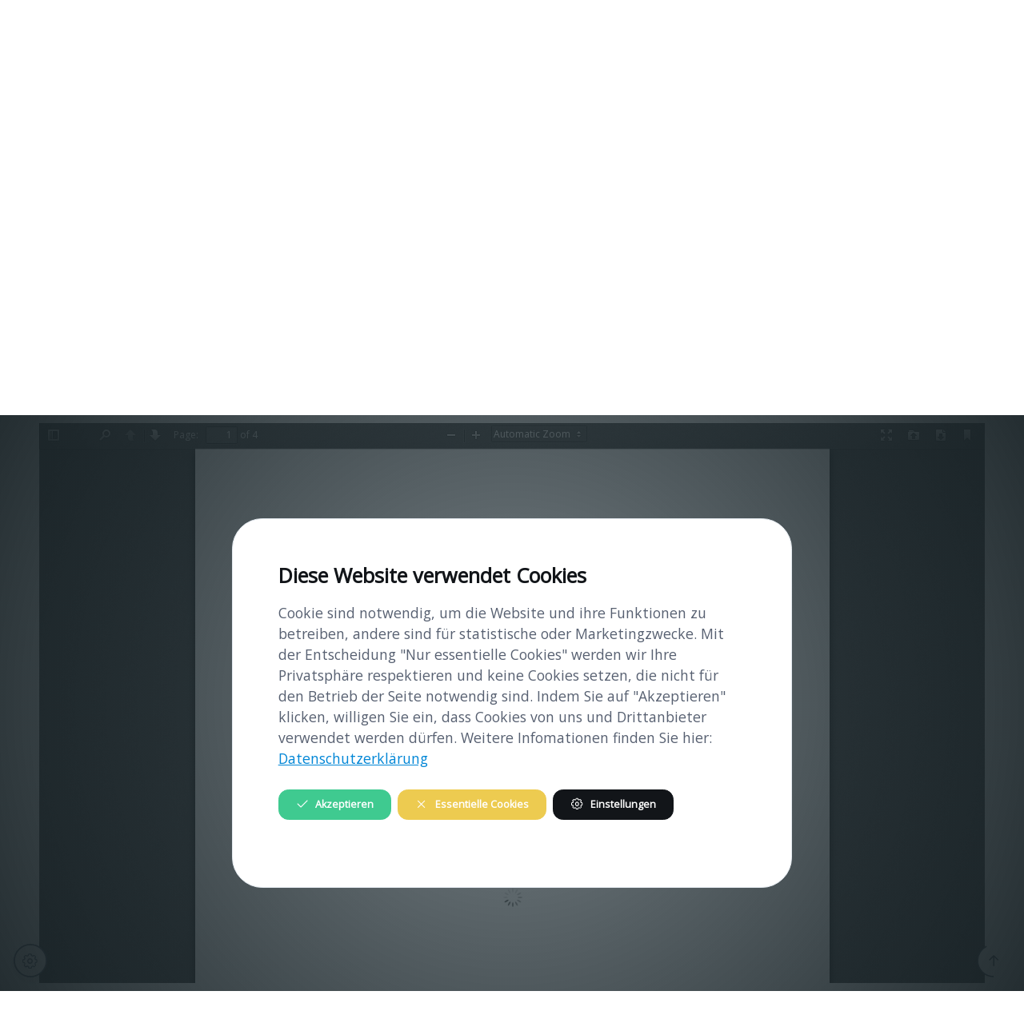

--- FILE ---
content_type: text/html;charset=utf-8
request_url: https://www.zhzmelk.at/de/dateien/kurzbiografie-menschenleben-erich-lackner.pdf/view
body_size: 9502
content:

<!DOCTYPE html>

<html xmlns="http://www.w3.org/1999/xhtml" data-bs-theme="light" lang="de">

    

  <head><meta name="twitter:card" content="summary" />
<meta property="og:site_name" content="Zeithistorisches Zentrum Melk" />
<meta property="og:title" content="Kurzbiografie MenschenLeben - Erich Lackner.pdf" />
<meta property="og:type" content="website" />
<meta property="og:description" content="" />
<meta property="og:url" content="https://www.zhzmelk.at/de/dateien/kurzbiografie-menschenleben-erich-lackner.pdf/view" />
<meta property="og:image" content="https://www.zhzmelk.at/++resource++plone-logo.svg" />
<meta property="og:image:type" content="image/svg+xml" />




<meta name="DC.date.created" content="2021-02-10T15:16:29+00:00" />
<meta name="DC.date.modified" content="2023-12-11T19:36:56+00:00" />
<meta name="DC.type" content="Datei" />
<meta name="DC.format" content="application/pdf" />

<title>Kurzbiografie MenschenLeben - Erich Lackner.pdf &mdash; Zeithistorisches Zentrum - Melk</title>

<meta name="viewport" content="width=device-width, initial-scale=1.0" />


    
    
    
    <link rel="resource" type="application/l10n" href="https://www.zhzmelk.at/++resource++collective.pdfjs/locale.properties" />
  
    
    <script data-bundle="aos" integrity="sha384-n1AULnKdMJlK1oQCLNDL9qZsDgXtH6jRYFCpBtWFc+a9Yve0KSoMn575rk755NJZ" src="https://www.zhzmelk.at/++webresource++b89aef04-864c-5915-8d83-508815938b1b/++theme++booost/assets/vendor/aos/dist/aos.js"></script>
<script data-bundle="booost" defer="True" integrity="sha384-kzb4yZMBl2VhgiSx8acdqniDWRrnOuoUmX/BgmRQpLZxUnesOXxpChh0OFxRShSf" src="https://www.zhzmelk.at/++webresource++43e84a3a-ba82-5a6a-bb7a-4e79536ed50d/++theme++booost/assets/js/theme.min.js"></script>
<script data-bundle="datagridfield-bundle" integrity="sha384-CupmH1l10j4HILc9peq1rJ5TDuI8AGHC2PQYtElQCgcWaT26GH/ZBvuSKbvHhBiU" src="https://www.zhzmelk.at/++webresource++47c571b1-488f-51b1-bd64-dc096f9f5d6b/++resource++collective.z3cform.datagridfield/datagridfield-remote.min.js"></script>
<script data-bundle="jquery" integrity="sha384-fOrsvrhaQwkilCG6T50T+gBBC142Zug/O8YK+6EOddqWKesQxAtAF31Z8mNKCmzN" src="https://www.zhzmelk.at/++webresource++ecba8f78-55cb-5668-8b21-be5c635af742/++theme++booost/assets/js/jquery.min.js"></script>
<script data-bundle="ihavecookies" defer="True" integrity="sha384-7CC3Q2+pUlzcqA78P4pAmGc8uR22N3eB7eARRPCWSSaWAb4zOLd0ZW95iLUzheKl" src="https://www.zhzmelk.at/++webresource++09b53a67-f610-5499-8c3c-efe2e309738a/++theme++booost/assets/js/ihavecookies.min.js"></script>
<script data-bundle="ihavecookies-cookieinfo" defer="True" integrity="sha384-AFrurffl49ZGyYVmXtNqbvj4y25iTlg9NW12YXXhuOScQRm+O8FBad1CiJFU+2Zx" src="https://www.zhzmelk.at/++webresource++2613ab67-7a77-58fc-8356-3e48029fe5d1/++theme++booost/assets/js/cookieinfo.js"></script>
<script data-bundle="plone" integrity="sha384-10Qe/QrU7Gixx5Q42MBnBA9KQdjKfonEsQ6yZ6ol2Z8D9usXt/Tsa1iTWSAuSXaa" src="https://www.zhzmelk.at/++webresource++fed1f233-5888-5282-956c-f4e82a740844/++plone++static/bundle-plone/bundle.min.js"></script>
<script data-bundle="pdfjs-ln10" integrity="sha384-ZrFcIpqptRxp2DjfjEEUqdMAPBFe6CK7WX8HCh9JBZ+ZC4fntMH80kQC6PdNb6zu" src="https://www.zhzmelk.at/++webresource++33a6b548-23f5-52d6-b457-7aba23828c9a/++resource++collective.pdfjs/l10n.js"></script>
<script data-bundle="pdfjs-pdf" integrity="sha384-vhfy6E6k0JLPYuQHRaf8TohebcvbFrzqJZon8aBLPqbcxEhLf+i9cXLc22piAMQo" src="https://www.zhzmelk.at/++webresource++2de567ba-f097-5dc5-8ae5-b959e44e1fbc/++resource++collective.pdfjs/pdf.js"></script>
<script data-bundle="pdfjs-compatibility" integrity="sha384-7qt453Xs3zZiOfgBHZhWXZ50MEuojPC4nnMXoTgtxeXzvh1656NDE9KfB20dQfyJ" src="https://www.zhzmelk.at/++webresource++f5751878-f6af-50ab-9e2c-41460292649c/++resource++collective.pdfjs/compatibility.js"></script>
<script data-bundle="pdfjs-viewer" integrity="sha384-TqiNKfdglz1ODT2vqSu3GruhfFkbs0YYzwPMxmWJLCcNjBZfsVuBC8KLsOxxpQjg" src="https://www.zhzmelk.at/++webresource++6d8db54e-7b87-58b3-9843-0709ce51c28d/++resource++collective.pdfjs/viewer.js"></script>
<script data-bundle="pdfjs-ploneintegration" integrity="sha384-HzBkHx34OGvLpURd6ngdM3paj/KCOS/JYoPsLP/1xR/l5EVoIfGYinYJBsJefeSQ" src="https://www.zhzmelk.at/++webresource++0a3eb30c-acf8-5880-8623-2caaa130650a/++resource++collective.pdfjs/ploneintegration.js"></script>
    
    <link rel="preconnect" href="https://fonts.gstatic.com/" crossorigin>
<link rel="dns-prefetch" href="//fonts.googleapis.com">
<link href="https://fonts.googleapis.com/css?family=Open+Sans:wght@300;400;500;600;700;800" rel="stylesheet" id="google-font">
<link href="" rel="stylesheet" id="google-heading-font">

    


    <link rel="canonical" href="https://www.zhzmelk.at/de/dateien/kurzbiografie-menschenleben-erich-lackner.pdf" />

  <link rel="preload icon" type="image/png" href="https://www.zhzmelk.at/de/favicon.ico?name=favicon.png" />
  <link rel="mask-icon" href="https://www.zhzmelk.at/de/favicon.ico?name=favicon.png" />



  <link href="https://www.zhzmelk.at/de/@@search" rel="search" title="Website durchsuchen" />




<link data-bundle="aos" href="https://www.zhzmelk.at/++webresource++1101883a-af01-538b-a9e5-28c6ed59ccb1/++theme++booost/assets/vendor/aos/dist/aos.css" media="all" rel="stylesheet" type="text/css" />
<link data-bundle="around-icons" href="https://www.zhzmelk.at/++webresource++a3ee8f1f-e3ca-5d5b-9c05-1c05dcd086a3/++theme++booost/assets/icons/around-icons.min.css" media="all" rel="stylesheet" type="text/css" />
<link data-bundle="mosaic-css" href="https://www.zhzmelk.at/++webresource++194c6646-85f9-57d9-9c89-31147d080b38/++theme++booost/mosaic/css/mosaic.min.css" media="all" rel="stylesheet" type="text/css" />
<link data-bundle="multilingual" href="https://www.zhzmelk.at/++webresource++4b25ebfe-4288-5cbe-b3d2-cfa66e33cd82/++resource++plone.app.multilingual.stylesheet/multilingual.css" media="all" rel="stylesheet" type="text/css" />
<link data-bundle="pdfjs-viewer" href="https://www.zhzmelk.at/++webresource++af1acef4-9a93-513d-82fb-b1f6f593b096/++resource++collective.pdfjs/viewer.css" media="all" rel="stylesheet" type="text/css" />
<link data-bundle="diazo" href="https://www.zhzmelk.at/++webresource++32bc012f-3507-5b4c-8065-cc8cff9dd116//++theme++booost/assets/css/theme.min.css" media="all" rel="stylesheet" type="text/css" />
<link data-bundle="plonecustomcss" href="https://www.zhzmelk.at/++webresource++3c0cee32-4d59-580a-8faf-06a229be1831/@@custom.css" media="all" rel="stylesheet" type="text/css" />
    <meta name="generator" content="Plone - http://plone.com" />
  </head>

  <body id="visual-portal-wrapper" class="col-content frontend icons-on no-portlet-columns pat-markspeciallinks portaltype-file section-dateien site-de subsection-kurzbiografie-menschenleben-erich-lackner.pdf template-pdfjs_file_view thumbs-on userrole-anonymous viewpermission-view  child-site-off mosaic-layout-disabled no-portlets" dir="ltr" data-base-url="https://www.zhzmelk.at/de/dateien/kurzbiografie-menschenleben-erich-lackner.pdf" data-view-url="https://www.zhzmelk.at/de/dateien/kurzbiografie-menschenleben-erich-lackner.pdf/view" data-portal-url="https://www.zhzmelk.at" data-i18ncatalogurl="https://www.zhzmelk.at/plonejsi18n" data-pat-markspeciallinks="{&quot;external_links_open_new_window&quot;: true, &quot;mark_special_links&quot;: false}" data-aos-easing="ease" data-aos-duration="400" data-aos-delay="0" data-color-mode="light" data-language="de" data-cookie-banner="on" data-imprint-url="https://www.zhzmelk.at/de/impressum" data-privacy-url="https://www.zhzmelk.at/de/datenschutzerklaerung" data-matomo-site-id="4" data-pat-pickadate="{&quot;date&quot;: {&quot;selectYears&quot;: 200}, &quot;time&quot;: {&quot;interval&quot;: 5 } }" data-pat-plone-modal="{&quot;actionOptions&quot;: {&quot;displayInModal&quot;: false}}">
    

    <main class="page-wrapper">

    <!DOCTYPE html PUBLIC "-//W3C//DTD XHTML 1.0 Strict//EN" "http://www.w3.org/TR/xhtml1/DTD/xhtml1-strict.dtd">
<html xmlns="http://www.w3.org/1999/xhtml">
    <body>
    <nav id="topbar" data-edit-target="top_bar_ui" class="navbar navbar-expand ">
      <div class="container d-flex flex-lg-row justify-content-between align-items-center">
      
      
            <html xmlns="http://www.w3.org/1999/xhtml" xml:lang="en" lang="en">
<body>
    <!-- social icons -->
    <div class="gap-1 me-lg-3 ms-lg-3 d-none d-lg-flex ">
    
    
        
    
    
    
        
        <a data-edit-target="social_button_ui" href="https://www.facebook.com/MelkMemorial/" title="facebook" class=" btn btn-icon btn-primary btn-sm rounded-circle btn-facebook mx-1">
            <i class="ai-facebook"><!-- icon --></i>
        </a>
        
        
    
    
    
        
    
    
    
        
    
    
    
        
        <a data-edit-target="social_button_ui" href="https://www.instagram.com/merkwuerdigmelk/" title="instagram" class=" btn btn-icon btn-primary btn-sm rounded-circle btn-instagram mx-1">
            <i class="ai-instagram"><!-- icon --></i>
        </a>
        
        
    
    
    
        
    
    
    
        
    
    
    
        
    
    
    
        
    
    
    
        
    
    
    
        
    
    
    
        
    
    
    
        
        <a data-edit-target="social_button_ui" href="https://www.youtube.com/@zeithistorischeszentrummel6881" title="youtube" class=" btn btn-icon btn-primary btn-sm rounded-circle btn-youtube mx-1">
            <i class="ai-youtube"><!-- icon --></i>
        </a>
        
        
    
    
    </div>
</body>
</html>


      
      
      
            <!DOCTYPE html PUBLIC "-//W3C//DTD XHTML 1.0 Strict//EN" "http://www.w3.org/TR/xhtml1/DTD/xhtml1-strict.dtd">
<html xmlns="http://www.w3.org/1999/xhtml" xml:lang="en" lang="en">
<body>

  

  <div class="mb-3 mb-lg-0 me-lg-3 ms-3 ms-lg-0 d-none d-lg-flex ">  
  <div class="navbar dropdown ">
  <!-- Language selector as dropdown -->
  <button class="btn btn-outline-secondary dropdown-toggle  px-4"         type="button" data-bs-toggle="dropdown" id="dropdown" data-bs-auto-close="outside" aria-expanded="false">
        
        Deutsch
  </button>
  <div class="dropdown-menu me-2" aria-labelledby="Dropdown" id="portal-languageselector">
    
      
        <a href="https://www.zhzmelk.at/@@multilingual-selector/18c534aacbcd4c0087fbfe148e22fd91/de?set_language=de&amp;post_path=/view" class="dropdown-item dropdown  active language-de" title="Deutsch" >
          Deutsch
        </a>
      
    
      
        <a href="https://www.zhzmelk.at/@@multilingual-selector/18c534aacbcd4c0087fbfe148e22fd91/en?set_language=en&amp;post_path=/view" class="dropdown-item dropdown  language-en" title="English" >
          English
        </a>
      
    
      
        <a href="https://www.zhzmelk.at/@@multilingual-selector/18c534aacbcd4c0087fbfe148e22fd91/it?set_language=it&amp;post_path=/view" class="dropdown-item dropdown  language-it" title="Italiano" >
          Italiano
        </a>
      
    
      
        <a href="https://www.zhzmelk.at/@@multilingual-selector/18c534aacbcd4c0087fbfe148e22fd91/fr?set_language=fr&amp;post_path=/view" class="dropdown-item dropdown  language-fr" title="Français" >
          Français
        </a>
      
    
      
        <a href="https://www.zhzmelk.at/@@multilingual-selector/18c534aacbcd4c0087fbfe148e22fd91/pl?set_language=pl&amp;post_path=/view" class="dropdown-item dropdown  language-pl" title="Polski" >
          Polski
        </a>
      
    
      
        <a href="https://www.zhzmelk.at/@@multilingual-selector/18c534aacbcd4c0087fbfe148e22fd91/cs?set_language=cs&amp;post_path=/view" class="dropdown-item dropdown  language-cs" title="Čeština" >
          Čeština
        </a>
      
    
  </div>
  </div>
  </div>
</body>
</html>

      
      
      </div>
    </nav>
    </body>
</html>

    <!DOCTYPE html PUBLIC "-//W3C//DTD XHTML 1.0 Strict//EN" "http://www.w3.org/TR/xhtml1/DTD/xhtml1-strict.dtd">
<html xmlns="http://www.w3.org/1999/xhtml">
<body>





  <!-- Header can have a local override -> header_type behavior -->
  <header id="header" class="navbar   border border-0 navbar-expand-lg py-0 shadow-lg bg-light  sticky-top"     data-scroll-header data-edit-target="header_ui" data-bs-theme="">
    <!-- Header default -->
      <div class="container">
      
      
          <!DOCTYPE html PUBLIC "-//W3C//DTD XHTML 1.0 Strict//EN" "http://www.w3.org/TR/xhtml1/DTD/xhtml1-strict.dtd">
<html xmlns="http://www.w3.org/1999/xhtml" xml:lang="en" lang="en">
<body>
    <a class="navbar-brand ps-0 pe-sm-3" href="https://www.zhzmelk.at/de/">
      <span class="text-primary flex-shrink-0 me-2">
        

        
        <img class="header-logo d-dark-mode-none" style="height:100px;" src="https://www.zhzmelk.at/de/logo" title="MERKwürdig. Zeithistorisches Zentrum Melk" alt="MERKwürdig. Zeithistorisches Zentrum Melk"/>
        

        
        <img class="header-logo d-none d-dark-mode-block" style="height:100px;" src="https://www.zhzmelk.at/de/logo_dark_mode" title="MERKwürdig. Zeithistorisches Zentrum Melk" alt="MERKwürdig. Zeithistorisches Zentrum Melk"/>
        

        

        <span data-edit-target="logo_text"></span>
      </span>  
    </a>
</body>
</html>

      
      
      
          <html xmlns="http://www.w3.org/1999/xhtml" xml:lang="en" lang="en">
<body>


     

    
    <!-- search simple with live search -->
      <div class="mb-3 mb-lg-0 me-lg-3 ms-3 ms-lg-0 d-none d-lg-flex order-lg-3"> 
      <form class="d-flex pat-livesearch mx-3 mb-3 mb-lg-0 z-1" id="searchGadget_form" data-pat-livesearch="ajaxUrl:https://www.zhzmelk.at/de/@@ajax-search" action="https://www.zhzmelk.at/de/@@search">
        <input type="text" class="search-field form-control " data-edit-target="search_css_class" name="SearchableText" placeholder="Suchbegriff">
       </form>
    </div>
    

    

    

    
    
</body>
</html>

      
      
      
          <!DOCTYPE html PUBLIC "-//W3C//DTD XHTML 1.0 Strict//EN" "http://www.w3.org/TR/xhtml1/DTD/xhtml1-strict.dtd">
<html>
    <body>

<button class="navbar-toggler ms-2" type="button" data-bs-toggle="collapse" data-bs-target="#navbarNav" aria-controls="navbarNav" aria-expanded="false" aria-label="Toggle navigation">
  <span class="navbar-toggler-icon"></span>
</button>

      <nav id="navbarNav" class="navbar-collapse collapse  bg-light border-0 rounded">
         
            <ul class="navbar-nav navbar-nav-scroll me-auto text-uppercase fs-5 fw-bold" data-edit-target="navigation_css_class" style="--ar-scroll-height: 520px;">
                <li class="nav-item nav-item-aktuelles"><a href="https://www.zhzmelk.at/de/aktuelles" class="nav-link state-published" data-edit-target="navigation_link_css_class" >Aktuelles</a></li><li class="nav-item nav-item-projekte"><a href="https://www.zhzmelk.at/de/projekte" class="nav-link state-published" data-edit-target="navigation_link_css_class" >Projekte</a></li><li class="nav-item nav-item-termine"><a href="https://www.zhzmelk.at/de/termine" class="nav-link state-published" data-edit-target="navigation_link_css_class" >Termine</a></li><li class="nav-item nav-item-gedenkstaette"><a href="https://www.zhzmelk.at/de/gedenkstaette" class="nav-link state-published" data-edit-target="navigation_link_css_class" >Gedenkstätte</a></li><li class="nav-item nav-item-verein"><a href="https://www.zhzmelk.at/de/verein" class="nav-link state-published" data-edit-target="navigation_link_css_class" >Verein</a></li>
                <!DOCTYPE html PUBLIC "-//W3C//DTD XHTML 1.0 Strict//EN" "http://www.w3.org/TR/xhtml1/DTD/xhtml1-strict.dtd">
<html xmlns="http://www.w3.org/1999/xhtml" xml:lang="en" lang="en">
<body>
  <li class="d-sm-none pt-4 pb-2 mt-n3 pt-4 pb-2 mt-n3">
  <div class="navbar">
    <ul class="nav">
    <li class="nav-item">
       
         <a href="https://www.zhzmelk.at/@@multilingual-selector/18c534aacbcd4c0087fbfe148e22fd91/de?set_language=de&amp;post_path=/view" class="nav-link  ps-0 pe-3 active language-de" title="Deutsch" >
          Deutsch
        </a>
      
    </li>
    <li class="nav-item">
       
         <a href="https://www.zhzmelk.at/@@multilingual-selector/18c534aacbcd4c0087fbfe148e22fd91/en?set_language=en&amp;post_path=/view" class="nav-link  ps-0 pe-3 language-en" title="English" >
          English
        </a>
      
    </li>
    <li class="nav-item">
       
         <a href="https://www.zhzmelk.at/@@multilingual-selector/18c534aacbcd4c0087fbfe148e22fd91/it?set_language=it&amp;post_path=/view" class="nav-link  ps-0 pe-3 language-it" title="Italiano" >
          Italiano
        </a>
      
    </li>
    <li class="nav-item">
       
         <a href="https://www.zhzmelk.at/@@multilingual-selector/18c534aacbcd4c0087fbfe148e22fd91/fr?set_language=fr&amp;post_path=/view" class="nav-link  ps-0 pe-3 language-fr" title="Français" >
          Français
        </a>
      
    </li>
    <li class="nav-item">
       
         <a href="https://www.zhzmelk.at/@@multilingual-selector/18c534aacbcd4c0087fbfe148e22fd91/pl?set_language=pl&amp;post_path=/view" class="nav-link  ps-0 pe-3 language-pl" title="Polski" >
          Polski
        </a>
      
    </li>
    <li class="nav-item">
       
         <a href="https://www.zhzmelk.at/@@multilingual-selector/18c534aacbcd4c0087fbfe148e22fd91/cs?set_language=cs&amp;post_path=/view" class="nav-link  ps-0 pe-3 language-cs" title="Čeština" >
          Čeština
        </a>
      
    </li>
    </ul>
  </div>
 </li>  

</body>
</html>

                <html xmlns="http://www.w3.org/1999/xhtml" xml:lang="en" lang="en">
<body>

    <li class="d-sm-none pt-4 pb-2 mt-n3">

    <!-- mobile search without livesearch -->
    <form class="row row-cols-sm-auto g-3 align-items-center" role="form" action="https://www.zhzmelk.at/de/@@search">
        <div class="col-9">
            <input type="text" class="search-field form-control  me-2" name="SearchableText" placeholder="Suche.." data-edit-target="search_css_class">
        </div>
        <div class="col-3">
            <button type="submit" class="btn btn-primary w-100">
                <i class="ai-search"></i>
            </button>
        </div>
    </form>
    </li>

</body>
</html>

                <!DOCTYPE html PUBLIC "-//W3C//DTD XHTML 1.0 Strict//EN" "http://www.w3.org/TR/xhtml1/DTD/xhtml1-strict.dtd">
<html xmlns="http://www.w3.org/1999/xhtml" xml:lang="en" lang="en">

  
</html>

                <!DOCTYPE html PUBLIC "-//W3C//DTD XHTML 1.0 Strict//EN" "http://www.w3.org/TR/xhtml1/DTD/xhtml1-strict.dtd">
<html xmlns="http://www.w3.org/1999/xhtml" xml:lang="en" lang="en">

  
</html>

            </ul>
          

        
      </nav>

    </body>
</html>


      
      
      </div>
  </header>

</body>
</html>

    <html xmlns="http://www.w3.org/1999/xhtml" xml:lang="en" lang="en">

</html>


    <div id="viewlet-above-content"></div>

    <section class="container py-5 my-md-2 my-lg-3 my-xl-4">
    <div class="row" id="content">

      

      


        

        
        <div class="col-lg-12 pb-2 pb-lg-0 mb-4 mb-lg-0 border-primary">

          

          <header>
            <div id="viewlet-above-content-title"><span id="social-tags-body" itemscope itemtype="http://schema.org/WebPage" style="display: none" >
  <span itemprop="name" >Kurzbiografie MenschenLeben - Erich Lackner.pdf</span>
  <span itemprop="description" ></span>
  <span itemprop="url" >https://www.zhzmelk.at/de/dateien/kurzbiografie-menschenleben-erich-lackner.pdf/view</span>
  <span itemprop="image" >https://www.zhzmelk.at/++resource++plone-logo.svg</span>
</span>
</div>
            
              <h1 class="display-3 text-uppercase context-title">Kurzbiografie MenschenLeben - Erich Lackner.pdf 
            
            <div id="viewlet-below-content-title"></div>

            
              

            
          </header>

          <div id="viewlet-above-content-body"></div>
          <div id="content-core">
            
  
    <p id="pdfjsfile">
      <span class="named-file-widget namedblobfile-field" id="form-widgets-file" >
  <span >
    <img alt="PDF document" src="https://www.zhzmelk.at/++resource++mimetype.icons/pdf.png" title="Kurzbiografie MenschenLeben - Erich Lackner.pdf" />
    <a href="https://www.zhzmelk.at/de/dateien/kurzbiografie-menschenleben-erich-lackner.pdf/pdfjs_file_view/++widget++form.widgets.file/@@download/Kurzbiografie+MenschenLeben+-+Erich+Lackner.pdf" >Kurzbiografie MenschenLeben - Erich Lackner.pdf</a>
    <span class="discreet">
      &mdash;
        PDF-Dokument,
      2.53 MB
    </span>
  </span>
  
</span>

    </p>

    

    
    <!-- hier pdfjs template -->
    <!-- viewer -->

      <div id="outerContainer">

        <div id="sidebarContainer">
          <div id="toolbarSidebar" class="splitToolbarButton toggled">
            <button id="viewThumbnail" class="toolbarButton group toggled" title="Show Thumbnails" tabindex="1" data-l10n-id="thumbs">
               <span data-l10n-id="thumbs_label">Thumbnails</span>
            </button>
            <button id="viewOutline" class="toolbarButton group" title="Show Document Outline" tabindex="2" data-l10n-id="outline">
               <span data-l10n-id="outline_label">Document Outline</span>
            </button>
          </div>
          <div id="sidebarContent">
            <div id="thumbnailView">
            </div>
            <div id="outlineView" class="hidden">
            </div>
          </div>
        </div>  <!-- sidebarContainer -->

        <div id="mainContainer">
          <div class="findbar hidden doorHanger" id="findbar">
            <label for="findInput" class="toolbarLabel" data-l10n-id="find_label">Find:</label>
            <input id="findInput" class="toolbarField" tabindex="20"/>
            <div class="splitToolbarButton">
              <button class="toolbarButton findPrevious" title="" id="findPrevious" tabindex="21" data-l10n-id="find_previous">
                <span data-l10n-id="find_previous_label">Previous</span>
              </button>
              <div class="splitToolbarButtonSeparator"></div>
              <button class="toolbarButton findNext" title="" id="findNext" tabindex="22" data-l10n-id="find_next">
                <span data-l10n-id="find_next_label">Next</span>
              </button>
            </div>
            <input type="checkbox" id="findHighlightAll" class="toolbarField"/>
            <label for="findHighlightAll" class="toolbarLabel" tabindex="23" data-l10n-id="find_highlight">Highlight all</label>
            <input type="checkbox" id="findMatchCase" class="toolbarField"/>
            <label for="findMatchCase" class="toolbarLabel" tabindex="24" data-l10n-id="find_match_case_label">Match case</label>
            <span id="findMsg" class="toolbarLabel"></span>
          </div>
          <div class="toolbar">
            <div id="toolbarContainer">
              <div id="toolbarViewer">
                <div id="toolbarViewerLeft">
                  <button id="sidebarToggle" class="toolbarButton" title="Toggle Sidebar" tabindex="3" data-l10n-id="toggle_slider">
                    <span data-l10n-id="toggle_slider_label">Toggle Sidebar</span>
                  </button>
                  <div class="toolbarButtonSpacer"></div>
                  <button id="viewFind" class="toolbarButton group" title="Find in Document" tabindex="4" data-l10n-id="findbar">
                     <span data-l10n-id="findbar_label">Find</span>
                  </button>
                  <div class="splitToolbarButton">
                    <button class="toolbarButton pageUp" title="Previous Page" id="previous" tabindex="5" data-l10n-id="previous">
                      <span data-l10n-id="previous_label">Previous</span>
                    </button>
                    <div class="splitToolbarButtonSeparator"></div>
                    <button class="toolbarButton pageDown" title="Next Page" id="next" tabindex="6" data-l10n-id="next">
                      <span data-l10n-id="next_label">Next</span>
                    </button>
                  </div>
                  <label id="pageNumberLabel" class="toolbarLabel" for="pageNumber" data-l10n-id="page_label">Page: </label>
                  <input type="number" id="pageNumber" class="toolbarField pageNumber" value="1" size="4" min="1" tabindex="7"/>
                  <span id="numPages" class="toolbarLabel"></span>
                </div>
                <div id="toolbarViewerRight">
                  <input id="fileInput" class="fileInput" type="file" oncontextmenu="return false;" style="visibility: hidden; position: fixed; right: 0; top: 0" />


                  <button id="fullscreen" class="toolbarButton fullscreen" title="Switch to Presentation Mode" tabindex="11" data-l10n-id="presentation_mode">
                    <span data-l10n-id="presentation_mode_label">Presentation Mode</span>
                  </button>

                  <button id="openFile" class="toolbarButton openFile" title="Open File" tabindex="12" data-l10n-id="open_file">
                     <span data-l10n-id="open_file_label">Open</span>
                  </button>

                  <button id="print" class="toolbarButton print" title="Print" tabindex="13" data-l10n-id="print">
                    <span data-l10n-id="print_label">Print</span>
                  </button>

                  <button id="download" class="toolbarButton download" title="Download" tabindex="14" data-l10n-id="download">
                    <span data-l10n-id="download_label">Download</span>
                  </button>
                  <!-- <div class="toolbarButtonSpacer"></div> -->
                  <a href="#" id="viewBookmark" class="toolbarButton bookmark" title="Current view (copy or open in new window)" tabindex="15" data-l10n-id="bookmark"><span data-l10n-id="bookmark_label">Current View</span></a>
                </div>
                <div class="outerCenter">
                  <div class="innerCenter" id="toolbarViewerMiddle">
                    <div class="splitToolbarButton">
                      <button class="toolbarButton zoomOut" title="Zoom Out" tabindex="8" data-l10n-id="zoom_out">
                        <span data-l10n-id="zoom_out_label">Zoom Out</span>
                      </button>
                      <div class="splitToolbarButtonSeparator"></div>
                      <button class="toolbarButton zoomIn" title="Zoom In" tabindex="9" data-l10n-id="zoom_in">
                        <span data-l10n-id="zoom_in_label">Zoom In</span>
                       </button>
                    </div>
                    <span id="scaleSelectContainer" class="dropdownToolbarButton">
                       <select id="scaleSelect" title="Zoom" oncontextmenu="return false;" tabindex="10" data-l10n-id="zoom">
                        <option id="pageAutoOption" value="auto" selected="selected" data-l10n-id="page_scale_auto">Automatic Zoom</option>
                        <option id="pageActualOption" value="page-actual" data-l10n-id="page_scale_actual">Actual Size</option>
                        <option id="pageFitOption" value="page-fit" data-l10n-id="page_scale_fit">Fit Page</option>
                        <option id="pageWidthOption" value="page-width" data-l10n-id="page_scale_width">Full Width</option>
                        <option id="customScaleOption" value="custom"></option>
                        <option value="0.5">50%</option>
                        <option value="0.75">75%</option>
                        <option value="1">100%</option>
                        <option value="1.25">125%</option>
                        <option value="1.5">150%</option>
                        <option value="2">200%</option>
                      </select>
                    </span>
                  </div>
                </div>
              </div>
            </div>
          </div>

          <menu type="context" id="viewerContextMenu">
            <menuitem label="First Page" id="first_page" data-l10n-id="first_page" ></menuitem>
            <menuitem label="Last Page" id="last_page" data-l10n-id="last_page" ></menuitem>
            <menuitem label="Rotate Counter-Clockwise" id="page_rotate_ccw" data-l10n-id="page_rotate_ccw" ></menuitem>
            <menuitem label="Rotate Clockwise" id="page_rotate_cw" data-l10n-id="page_rotate_cw" ></menuitem>
          </menu>

          <div id="viewerContainer">
            <div id="viewer" contextmenu="viewerContextMenu"></div>
          </div>

          <div id="loadingBox">
            <div id="loading"></div>
            <div id="loadingBar"><div class="progress"></div></div>
          </div>

          <div id="errorWrapper" hidden='true'>
            <div id="errorMessageLeft">
              <span id="errorMessage"></span>
              <button id="errorShowMore" onclick="" oncontextmenu="return false;" data-l10n-id="error_more_info">
                More Information
              </button>
              <button id="errorShowLess" onclick="" oncontextmenu="return false;" data-l10n-id="error_less_info" hidden='true'>
                Less Information
              </button>
            </div>
            <div id="errorMessageRight">
              <button id="errorClose" oncontextmenu="return false;" data-l10n-id="error_close">
                Close
              </button>
            </div>
            <div class="clearBoth"></div>
            <textarea id="errorMoreInfo" hidden='true' readonly="readonly"></textarea>
          </div>
        </div> <!-- mainContainer -->
      </div> <!-- outerContainer -->
      <div id="printContainer"></div>

    

  

          </div>
          <div id="viewlet-below-content-body">
</div>

          
        </div>
        

        

      

      
    </div>
    </section>
    </main>
    <!DOCTYPE html PUBLIC "-//W3C//DTD XHTML 1.0 Strict//EN" "http://www.w3.org/TR/xhtml1/DTD/xhtml1-strict.dtd">
<html xmlns="http://www.w3.org/1999/xhtml">
 <body>
 <footer data-edit-target="footer_ui" class="footer  bg-dark pt-lg-5 pt-4 pb-5" data-bs-theme="dark">

    

    <div class="container pt-3 mt-md-2 mt-lg-3">

      
        <!-- plone portlets -->
        <div class="row pt-sm-2 mb-lg-2 row-cols-1 row-cols-md-3 row-cols-xs-6">
            <div class="col mb-4 mb-sm-0">
    <div class="card bg-transparent border-0  portlet-collection-inhalte">
    <div class="card-body p-0">
    
        <h4 data-toc-skip class="h6 text-uppercase pb-lg-1">Inhalte
        </h4>
    

      <ul class="nav flex-column">
        
            <li class="nav-item">
                
                <a href="https://www.zhzmelk.at/de/gedenkstaette" class="nav-link text-nav fw-normal py-1 px-0 mb-1  state-published" title="Öffnungszeiten, Begleitungen, Jugendprojekte &amp; Wissenschaft, Anreise">
                  
                  
                  

                  Gedenkstätte
                </a>
            </li>
        
            <li class="nav-item">
                
                <a href="https://www.zhzmelk.at/de/verein" class="nav-link text-nav fw-normal py-1 px-0 mb-1  state-published" title="Zur Entstehung von MERKwürdig, Mission Statement">
                  
                  
                  

                  Verein
                </a>
            </li>
        
    </ul>
    

  </div>
  </div>
</div>
<div class="col mb-4 mb-sm-0">
 <div class="card bg-transparent border-0  portlet-static-informationen">
    <div class="card-body p-0">
    
        <h4 data-toc-skip class="h6 text-uppercase pb-lg-1">Informationen</h4>
    
        <ul class="nav flex-column">
<li class="nav-item mt-1"><a class="nav-link py-1 px-0" data-linktype="internal" data-val="25a441d602634bcaa8c77d133b72da69" href="https://www.zhzmelk.at/de/verein">Verein</a></li>
<li class="nav-item mt-1"><a class="nav-link py-1 px-0" data-linktype="internal" data-val="7832f78aca694bafac37765a3e0dd23f" href="https://www.zhzmelk.at/de/partner">Partner</a></li>
<li class="nav-item mt-1"><a class="nav-link py-1 px-0" data-linktype="internal" data-val="6fcaa98a998942f6b6e3ab9ce8360a8f" href="https://www.zhzmelk.at/de/impressum">Impressum</a></li>
<li class="nav-item mt-1"><a class="nav-link py-1 px-0" data-linktype="internal" data-val="9027fa72b0664d9c956705fd7590ff77" href="https://www.zhzmelk.at/de/kontakt">Kontakt</a></li>
<li class="nav-item mt-1"> </li>
</ul>
<p class="pb-4 mb-2 pb-md-5 mb-lg-1"><a class="btn" href="https://www.melk-memorial.org" style="background-color: #278;" title="KZ-Gedenkstätte"><em class="ai-external-link me-2"><!-- icon --></em>KZ-Gedenkstätte Melk</a></p>
        
    </div>
  </div>
</div>
<div class="col mb-4 mb-sm-0">
 <div class="card bg-transparent border-0  portlet-static-kontakt">
    <div class="card-body p-0">
    
        <h4 data-toc-skip class="h6 text-uppercase pb-lg-1">Kontakt</h4>
    
        <p><strong>Zeithistorisches Zentrum Melk</strong><br/>Linzer Straße 5<br/>A-3390 Melk<br/>E-Mail: <a data-linktype="email" data-val="info@zhzmelk.at" href="mailto:info@zhzmelk.at">info@zhzmelk.at</a></p>
<ul class="nav flex-column pb-4 mb-2 pb-md-5 mb-lg-1">
<li class="nav-item mt-1"><a class="btn btn-primary" data-linktype="internal" data-val="92c0235389234c10a8e99d5e28c194e9" href="https://www.zhzmelk.at/de/newsletter" title="Newsletterregistrierung">Newsletteranmeldung</a></li>
</ul>
<p> </p>
        
    </div>
  </div>
</div>

        </div>
      

      

      <html xmlns="http://www.w3.org/1999/xhtml" xml:lang="en" lang="en">
    <body>

    
    
    <!-- colophon horizontal -->
    <div class="d-sm-flex justify-content-between align-items-center  bg-dark nav fs-sm py-3 mb-0" data-edit-target="colophon_ui" data-bs-theme="dark">
      
      
        <div class="mb-3 mb-lg-0">
          <!DOCTYPE html PUBLIC "-//W3C//DTD XHTML 1.0 Strict//EN" "http://www.w3.org/TR/xhtml1/DTD/xhtml1-strict.dtd">
<html xmlns="http://www.w3.org/1999/xhtml" xml:lang="en" lang="en">

<body>
    <ul class="nav">
    <li>
    <a class="nav-link fw-normal px-0 py-1 py-sm-0" href="https://www.zhzmelk.at/de/impressum">
    <span>&copy; </span><span class="year me-1">2026</span>
    <span class="quotation-marks">&raquo;</span><span class="company" data-edit-target="business_name">MERKwürdig. Zeithistorisches Zentrum Melk</span><span class="quotation-marks">&laquo;</span>
    </a>
    </li>
    </ul>
</body>
</html>

        </div>
      
      
      
        <div class="mb-3 mb-lg-0">
          <!DOCTYPE html PUBLIC "-//W3C//DTD XHTML 1.0 Strict//EN" "http://www.w3.org/TR/xhtml1/DTD/xhtml1-strict.dtd">
<html xmlns="http://www.w3.org/1999/xhtml" xml:lang="en" lang="en">

<body>
  <ul class="nav d-none d-lg-flex ">
    
    <li class="nav-item" id="siteaction-imprint"><a href="https://www.zhzmelk.at/de/imprint" class="nav-link fw-normal border-end-lg px-2 px-sm-3 px-lg-4 py-1 py-sm-0" title="Impressum" >Impressum</a></li>
    <li class="nav-item" id="siteaction-privacy"><a href="https://www.zhzmelk.at/de/privacy-statement" class="nav-link fw-normal  px-2 px-sm-3 px-lg-4 py-1 py-sm-0" title="Datenschutz" >Datenschutz</a></li>

    

    
  </ul>
</body>
</html>

        </div>
      
      
      
        <div class="mb-3 mb-lg-0">
          <!DOCTYPE html PUBLIC "-//W3C//DTD XHTML 1.0 Strict//EN" "http://www.w3.org/TR/xhtml1/DTD/xhtml1-strict.dtd">
<html xmlns="http://www.w3.org/1999/xhtml" xml:lang="en" lang="en">
    <div class="navbar navbar-sponsor">
    <ul class="nav">
      <li class="nav-item">
      <a class="nav-link py-2 px-3 mx-1" href="http://www.cloud19.at/">
      
      <span class="text-primary flex-shrink-0 me-2">
        

        
        <img class="sponsor-logo d-dark-mode-none" style="height:70px;" src="https://www.zhzmelk.at/de/logo_sponsor" title="Logo" alt="Logo"/>
        

        
        <img class="sponsor-logo d-none d-dark-mode-block" style="height:70px;" src="https://www.zhzmelk.at/de/logo_sponsor_dark_mode" title="Logo" alt="Logo"/>
        
      </a>
      </li>
    </ul>
    </div>

</html>

        </div>
      
      
    </div>
    

    
    

    

    </body>
</html>


    </div>

 </footer>

 <!DOCTYPE html PUBLIC "-//W3C//DTD XHTML 1.0 Strict//EN" "http://www.w3.org/TR/xhtml1/DTD/xhtml1-strict.dtd">
<html xmlns="http://www.w3.org/1999/xhtml" xml:lang="en" lang="en">
<div class="btn-cookie-settings show" id="ihavecookiesBtn" type="button">
      <svg viewBox="0 0 40 40" fill="currentColor" xmlns="http://www.w3.org/2000/svg">
        <circle class="d-dark-mode-none" cx="20" cy="20" r="19" fill="#fff" stroke="currentColor" stroke-width="1.5"></circle>
        <circle class="d-none d-dark-mode-block" cx="20" cy="20" r="19" fill="#000" stroke="currentColor" stroke-width="1.5"></circle>
      </svg>
   <i class="ai-settings"></i>
</div>
</html>

 <!DOCTYPE html PUBLIC "-//W3C//DTD XHTML 1.0 Strict//EN" "http://www.w3.org/TR/xhtml1/DTD/xhtml1-strict.dtd">
<html xmlns="http://www.w3.org/1999/xhtml" xml:lang="en" lang="en">
    <!-- Back to top button-->
    <!--script src="++theme++booost/assets/vendor/smooth-scroll/dist/smooth-scroll.polyfills.min.js"></script-->
    <a class="btn-scroll-top" href="#top" title="Scroll button link" data-scroll>
      <svg viewBox="0 0 40 40" fill="currentColor" xmlns="http://www.w3.org/2000/svg">
        <circle cx="20" cy="20" r="19" fill="none" stroke="currentColor" stroke-width="1.5" stroke-miterlimit="10" style="stroke-dasharray: 118.611; stroke-dashoffset: 33.9685;"></circle>
      </svg>
      <i class="ai-arrow-up"></i>
    </a>
</html>

 <html><body>
</body></html>
 <!DOCTYPE html PUBLIC "-//W3C//DTD XHTML 1.0 Strict//EN" "http://www.w3.org/TR/xhtml1/DTD/xhtml1-strict.dtd">
<html xmlns="http://www.w3.org/1999/xhtml" xml:lang="en" lang="en">
    
</html>

 <!DOCTYPE html PUBLIC "-//W3C//DTD XHTML 1.0 Strict//EN" "http://www.w3.org/TR/xhtml1/DTD/xhtml1-strict.dtd">
<html xmlns="http://www.w3.org/1999/xhtml" xml:lang="en" lang="en">
<body>
    <!-- Page loading styles-->
    <style>
      .page-loading {
        position: fixed;
        top: 0;
        right: 0;
        bottom: 0;
        left: 0;
        width: 100%;
        height: 100%;
        -webkit-transition: all .4s .2s ease-in-out;
        transition: all .4s .2s ease-in-out;
        background-color: #fff;
        opacity: 0;
        visibility: hidden;
        z-index: 9999;
      }
      .dark-mode .page-loading {
        background-color: #121519;
      }
      .page-loading.active {
        opacity: 1;
        visibility: visible;
      }
      .page-loading-inner {
        position: absolute;
        top: 50%;
        left: 0;
        width: 100%;
        text-align: center;
        -webkit-transform: translateY(-50%);
        transform: translateY(-50%);
        -webkit-transition: opacity .2s ease-in-out;
        transition: opacity .2s ease-in-out;
        opacity: 0;
      }
      .page-loading.active > .page-loading-inner {
        opacity: 1;
      }
      .page-loading-inner > span {
        display: block;
        font-family: 'Inter', sans-serif;
        font-size: 1rem;
        font-weight: normal;
        color: #6f788b;
      }
      .dark-mode .page-loading-inner > span {
        color: #fff;
        opacity: .6;
      }
      .page-spinner {
        display: inline-block;
        width: 2.75rem;
        height: 2.75rem;
        margin-bottom: .75rem;
        vertical-align: text-bottom;
        background-color: #d7dde2; 
        border-radius: 50%;
        opacity: 0;
        -webkit-animation: spinner .75s linear infinite;
        animation: spinner .75s linear infinite;
      }
      .dark-mode .page-spinner {
        background-color: rgba(255,255,255,.25);
      }
      @-webkit-keyframes spinner {
        0% {
          -webkit-transform: scale(0);
          transform: scale(0);
        }
        50% {
          opacity: 1;
          -webkit-transform: none;
          transform: none;
        }
      }
      @keyframes spinner {
        0% {
          -webkit-transform: scale(0);
          transform: scale(0);
        }
        50% {
          opacity: 1;
          -webkit-transform: none;
          transform: none;
        }
      }
      
    </style>
    <script>
      (function () {
        window.onload = function () {
          const preloader = document.querySelector('.page-loading');
          preloader.classList.remove('active');
          setTimeout(function () {
            preloader.remove();
          }, 1500);
        };
      })();

    </script>

    <div class="page-loading active">
      <div class="page-loading-inner">
        <div class="page-spinner"></div>
        <span class="visually-hidden">Loading...</span>
      </div>
    </div>

</body>
</html>

 
<!DOCTYPE html PUBLIC "-//W3C//DTD XHTML 1.0 Strict//EN" "http://www.w3.org/TR/xhtml1/DTD/xhtml1-strict.dtd">
<html xmlns="http://www.w3.org/1999/xhtml" xml:lang="en" lang="en">
<body>
    <!-- important: plone bundle needs to load at end of page on livesearch! -->
    <script src="/++theme++booost/assets/js/loadplonebundle.js" type="application/javascript"></script>
</body>
</html>

 <!DOCTYPE html PUBLIC "-//W3C//DTD XHTML 1.0 Strict//EN" "http://www.w3.org/TR/xhtml1/DTD/xhtml1-strict.dtd">
<html xmlns="http://www.w3.org/1999/xhtml" xml:lang="en" lang="en">
<div class="btn-cookie-settings show" id="ihavecookiesBtn" type="button">
      <svg viewBox="0 0 40 40" fill="currentColor" xmlns="http://www.w3.org/2000/svg">
        <circle class="d-dark-mode-none" cx="20" cy="20" r="19" fill="#fff" stroke="currentColor" stroke-width="1.5"></circle>
        <circle class="d-none d-dark-mode-block" cx="20" cy="20" r="19" fill="#000" stroke="currentColor" stroke-width="1.5"></circle>
      </svg>
   <i class="ai-settings"></i>
</div>
</html>


 </body>
</html>




  </body>
</html>



--- FILE ---
content_type: text/css; charset=utf-8
request_url: https://www.zhzmelk.at/++webresource++a3ee8f1f-e3ca-5d5b-9c05-1c05dcd086a3/++theme++booost/assets/icons/around-icons.min.css
body_size: 2329
content:
@font-face{font-family:around-icons;src:url(around-icons.woff2?75ba5e69eddb14904e1a8aa18648de3f) format("woff2")}[class*=" ai-"]:before,[class^=ai-]:before{font-family:around-icons!important;font-style:normal;font-variant:normal;font-weight:400!important;line-height:1;text-transform:none;-webkit-font-smoothing:antialiased;-moz-osx-font-smoothing:grayscale}.ai-activity:before{content:"\f101"}.ai-airbnb:before{content:"\f102"}.ai-align-center:before{content:"\f103"}.ai-align-justify:before{content:"\f104"}.ai-align-left:before{content:"\f105"}.ai-align-right:before{content:"\f106"}.ai-anchor:before{content:"\f107"}.ai-apple:before{content:"\f108"}.ai-archive:before{content:"\f109"}.ai-arrow-down-left:before{content:"\f10a"}.ai-arrow-down-right:before{content:"\f10b"}.ai-arrow-down:before{content:"\f10c"}.ai-arrow-left:before{content:"\f10d"}.ai-arrow-right:before{content:"\f10e"}.ai-arrow-up-left:before{content:"\f10f"}.ai-arrow-up-right:before{content:"\f110"}.ai-arrow-up:before{content:"\f111"}.ai-at:before{content:"\f112"}.ai-award:before{content:"\f113"}.ai-bar-chart-1:before{content:"\f114"}.ai-bar-chart-2:before{content:"\f115"}.ai-bar-chart-3:before{content:"\f116"}.ai-battery-1:before{content:"\f117"}.ai-battery-2:before{content:"\f118"}.ai-battery-3:before{content:"\f119"}.ai-battery-charge:before{content:"\f11a"}.ai-battery:before{content:"\f11b"}.ai-behance:before{content:"\f11c"}.ai-bell-minus:before{content:"\f11d"}.ai-bell-off:before{content:"\f11e"}.ai-bell-plus:before{content:"\f11f"}.ai-bell:before{content:"\f120"}.ai-blogger:before{content:"\f121"}.ai-bluetooth:before{content:"\f122"}.ai-body:before{content:"\f123"}.ai-book:before{content:"\f124"}.ai-bookmark-minus:before{content:"\f125"}.ai-bookmark-plus:before{content:"\f126"}.ai-bookmark:before{content:"\f127"}.ai-box:before{content:"\f128"}.ai-briefcase-plus:before{content:"\f129"}.ai-briefcase:before{content:"\f12a"}.ai-bulb-alt:before{content:"\f12b"}.ai-bulb:before{content:"\f12c"}.ai-cafe:before{content:"\f12d"}.ai-calendar-check:before{content:"\f12e"}.ai-calendar-minus:before{content:"\f12f"}.ai-calendar-plus:before{content:"\f130"}.ai-calendar-x:before{content:"\f131"}.ai-calendar:before{content:"\f132"}.ai-camera-off:before{content:"\f133"}.ai-camera:before{content:"\f134"}.ai-canteen:before{content:"\f135"}.ai-capsule:before{content:"\f136"}.ai-card:before{content:"\f137"}.ai-cart:before{content:"\f138"}.ai-cast:before{content:"\f139"}.ai-chart:before{content:"\f13a"}.ai-chat:before{content:"\f13b"}.ai-check-alt:before{content:"\f13c"}.ai-check:before{content:"\f13d"}.ai-checks:before{content:"\f13e"}.ai-chevron-down:before{content:"\f13f"}.ai-chevron-left:before{content:"\f140"}.ai-chevron-right:before{content:"\f141"}.ai-chevron-up:before{content:"\f142"}.ai-chevrons-down:before{content:"\f143"}.ai-chevrons-left:before{content:"\f144"}.ai-chevrons-right:before{content:"\f145"}.ai-chevrons-up:before{content:"\f146"}.ai-chip:before{content:"\f147"}.ai-circle-alert:before{content:"\f148"}.ai-circle-arrow-down:before{content:"\f149"}.ai-circle-arrow-left:before{content:"\f14a"}.ai-circle-arrow-right:before{content:"\f14b"}.ai-circle-arrow-up:before{content:"\f14c"}.ai-circle-check-filled:before{content:"\f14d"}.ai-circle-check:before{content:"\f14e"}.ai-circle-help:before{content:"\f14f"}.ai-circle-info:before{content:"\f150"}.ai-circle-minus:before{content:"\f151"}.ai-circle-plus:before{content:"\f152"}.ai-circle-slash:before{content:"\f153"}.ai-circle-x:before{content:"\f154"}.ai-clipboard:before{content:"\f155"}.ai-clock:before{content:"\f156"}.ai-cloud-download:before{content:"\f157"}.ai-cloud-drizzle:before{content:"\f158"}.ai-cloud-lightning:before{content:"\f159"}.ai-cloud-rain:before{content:"\f15a"}.ai-cloud-snow:before{content:"\f15b"}.ai-cloud-upload:before{content:"\f15c"}.ai-cloud:before{content:"\f15d"}.ai-code-curly:before{content:"\f15e"}.ai-code:before{content:"\f15f"}.ai-codepen:before{content:"\f160"}.ai-collapse:before{content:"\f161"}.ai-command:before{content:"\f162"}.ai-compass:before{content:"\f163"}.ai-copy:before{content:"\f164"}.ai-crop:before{content:"\f165"}.ai-cross-alt:before{content:"\f166"}.ai-cross:before{content:"\f167"}.ai-crosshair:before{content:"\f168"}.ai-cup-hot:before{content:"\f169"}.ai-cup:before{content:"\f16a"}.ai-dashboard:before{content:"\f16b"}.ai-database:before{content:"\f16c"}.ai-delete:before{content:"\f16d"}.ai-disc:before{content:"\f16e"}.ai-discord:before{content:"\f16f"}.ai-discount:before{content:"\f170"}.ai-dislike:before{content:"\f171"}.ai-disqus:before{content:"\f172"}.ai-dollar:before{content:"\f173"}.ai-dots-horizontal:before{content:"\f174"}.ai-dots-vertical:before{content:"\f175"}.ai-dots:before{content:"\f176"}.ai-download:before{content:"\f177"}.ai-drawer:before{content:"\f178"}.ai-dribbble:before{content:"\f179"}.ai-drop:before{content:"\f17a"}.ai-dropbox:before{content:"\f17b"}.ai-droplet:before{content:"\f17c"}.ai-edit-alt:before{content:"\f17d"}.ai-edit:before{content:"\f17e"}.ai-emoji-happy:before{content:"\f17f"}.ai-emoji-meh:before{content:"\f180"}.ai-emoji-sad:before{content:"\f181"}.ai-emoji-smile:before{content:"\f182"}.ai-emoji-surprise:before{content:"\f183"}.ai-evernote:before{content:"\f184"}.ai-expand:before{content:"\f185"}.ai-external-link:before{content:"\f186"}.ai-facebook:before{content:"\f187"}.ai-fast-forward:before{content:"\f188"}.ai-file-minus:before{content:"\f189"}.ai-file-plus:before{content:"\f18a"}.ai-file-text:before{content:"\f18b"}.ai-file:before{content:"\f18c"}.ai-filter:before{content:"\f18d"}.ai-flag:before{content:"\f18e"}.ai-flickr:before{content:"\f18f"}.ai-flower:before{content:"\f190"}.ai-folder-minus:before{content:"\f191"}.ai-folder-plus:before{content:"\f192"}.ai-folder:before{content:"\f193"}.ai-foursquare:before{content:"\f194"}.ai-fruit:before{content:"\f195"}.ai-gift:before{content:"\f196"}.ai-github:before{content:"\f197"}.ai-globe:before{content:"\f198"}.ai-google-drive:before{content:"\f199"}.ai-google-play:before{content:"\f19a"}.ai-google:before{content:"\f19b"}.ai-grid:before{content:"\f19c"}.ai-hangouts:before{content:"\f19d"}.ai-hard-drive:before{content:"\f19e"}.ai-hashtag:before{content:"\f19f"}.ai-headphone:before{content:"\f1a0"}.ai-heart-alt:before{content:"\f1a1"}.ai-heart-filled:before{content:"\f1a2"}.ai-heart:before{content:"\f1a3"}.ai-help:before{content:"\f1a4"}.ai-hide:before{content:"\f1a5"}.ai-home:before{content:"\f1a6"}.ai-horizontal-align-center:before{content:"\f1a7"}.ai-horizontal-align-left:before{content:"\f1a8"}.ai-horizontal-align-right:before{content:"\f1a9"}.ai-image:before{content:"\f1aa"}.ai-inbox:before{content:"\f1ab"}.ai-instagram:before{content:"\f1ac"}.ai-joystick:before{content:"\f1ad"}.ai-key:before{content:"\f1ae"}.ai-kickstarter:before{content:"\f1af"}.ai-layer:before{content:"\f1b0"}.ai-layout-column:before{content:"\f1b1"}.ai-layout-grid:before{content:"\f1b2"}.ai-layout-row:before{content:"\f1b3"}.ai-layout-side:before{content:"\f1b4"}.ai-like:before{content:"\f1b5"}.ai-link:before{content:"\f1b6"}.ai-linkedin:before{content:"\f1b7"}.ai-list:before{content:"\f1b8"}.ai-lock-closed:before{content:"\f1b9"}.ai-lock-open:before{content:"\f1ba"}.ai-login:before{content:"\f1bb"}.ai-logout:before{content:"\f1bc"}.ai-mail-filled:before{content:"\f1bd"}.ai-mail:before{content:"\f1be"}.ai-map-pin:before{content:"\f1bf"}.ai-map:before{content:"\f1c0"}.ai-maximize:before{content:"\f1c1"}.ai-medium:before{content:"\f1c2"}.ai-menu:before{content:"\f1c3"}.ai-message-minus:before{content:"\f1c4"}.ai-message-plus:before{content:"\f1c5"}.ai-message:before{content:"\f1c6"}.ai-messages:before{content:"\f1c7"}.ai-messenger:before{content:"\f1c8"}.ai-microphone-off:before{content:"\f1c9"}.ai-microphone:before{content:"\f1ca"}.ai-minimize:before{content:"\f1cb"}.ai-mobile:before{content:"\f1cc"}.ai-monitor:before{content:"\f1cd"}.ai-moon:before{content:"\f1ce"}.ai-movie:before{content:"\f1cf"}.ai-music:before{content:"\f1d0"}.ai-note:before{content:"\f1d1"}.ai-octagon-alert:before{content:"\f1d2"}.ai-octagon:before{content:"\f1d3"}.ai-odnoklassniki:before{content:"\f1d4"}.ai-open-book:before{content:"\f1d5"}.ai-paint-roll:before{content:"\f1d6"}.ai-paperclip:before{content:"\f1d7"}.ai-parking:before{content:"\f1d8"}.ai-patreon:before{content:"\f1d9"}.ai-pause:before{content:"\f1da"}.ai-paypal:before{content:"\f1db"}.ai-pen:before{content:"\f1dc"}.ai-pencil:before{content:"\f1dd"}.ai-phone-call:before{content:"\f1de"}.ai-phone-in:before{content:"\f1df"}.ai-phone-out:before{content:"\f1e0"}.ai-phone-x:before{content:"\f1e1"}.ai-phone:before{content:"\f1e2"}.ai-pie-chart:before{content:"\f1e3"}.ai-pin:before{content:"\f1e4"}.ai-pinterest:before{content:"\f1e5"}.ai-planet:before{content:"\f1e6"}.ai-play-filled:before{content:"\f1e7"}.ai-play-next:before{content:"\f1e8"}.ai-play-previous:before{content:"\f1e9"}.ai-play:before{content:"\f1ea"}.ai-plug:before{content:"\f1eb"}.ai-plus:before{content:"\f1ec"}.ai-power:before{content:"\f1ed"}.ai-printer:before{content:"\f1ee"}.ai-pulse:before{content:"\f1ef"}.ai-quora:before{content:"\f1f0"}.ai-quotes:before{content:"\f1f1"}.ai-reddit:before{content:"\f1f2"}.ai-redo:before{content:"\f1f3"}.ai-refresh:before{content:"\f1f4"}.ai-repeat:before{content:"\f1f5"}.ai-rewind:before{content:"\f1f6"}.ai-rocket:before{content:"\f1f7"}.ai-rotate-left:before{content:"\f1f8"}.ai-rotate-right:before{content:"\f1f9"}.ai-rss:before{content:"\f1fa"}.ai-rug:before{content:"\f1fb"}.ai-save:before{content:"\f1fc"}.ai-scan:before{content:"\f1fd"}.ai-search-settings:before{content:"\f1fe"}.ai-search:before{content:"\f1ff"}.ai-send:before{content:"\f200"}.ai-server:before{content:"\f201"}.ai-settings-filled:before{content:"\f202"}.ai-settings:before{content:"\f203"}.ai-share:before{content:"\f204"}.ai-shield:before{content:"\f205"}.ai-shopping-bag:before{content:"\f206"}.ai-show:before{content:"\f207"}.ai-shower:before{content:"\f208"}.ai-shuffle:before{content:"\f209"}.ai-skype:before{content:"\f20a"}.ai-slack:before{content:"\f20b"}.ai-slider:before{content:"\f20c"}.ai-snapchat:before{content:"\f20d"}.ai-sofa:before{content:"\f20e"}.ai-soundcloud:before{content:"\f20f"}.ai-spa:before{content:"\f210"}.ai-space:before{content:"\f211"}.ai-speaker:before{content:"\f212"}.ai-spotify:before{content:"\f213"}.ai-square-info:before{content:"\f214"}.ai-square-minus:before{content:"\f215"}.ai-square-plus:before{content:"\f216"}.ai-square-x:before{content:"\f217"}.ai-square:before{content:"\f218"}.ai-stack-overflow:before{content:"\f219"}.ai-stairs:before{content:"\f21a"}.ai-star-filled:before{content:"\f21b"}.ai-star-half:before{content:"\f21c"}.ai-star:before{content:"\f21d"}.ai-steam:before{content:"\f21e"}.ai-sticker:before{content:"\f21f"}.ai-stones:before{content:"\f220"}.ai-sun:before{content:"\f221"}.ai-table-column:before{content:"\f222"}.ai-table-row:before{content:"\f223"}.ai-table:before{content:"\f224"}.ai-tablet:before{content:"\f225"}.ai-tag:before{content:"\f226"}.ai-target:before{content:"\f227"}.ai-telegram:before{content:"\f228"}.ai-terminal:before{content:"\f229"}.ai-tiktok:before{content:"\f22a"}.ai-time:before{content:"\f22b"}.ai-tinder:before{content:"\f22c"}.ai-toggle-left:before{content:"\f22d"}.ai-toggle-right:before{content:"\f22e"}.ai-tool:before{content:"\f22f"}.ai-towel:before{content:"\f230"}.ai-trash:before{content:"\f231"}.ai-trello:before{content:"\f232"}.ai-triangle-alert:before{content:"\f233"}.ai-triangle:before{content:"\f234"}.ai-tumblr:before{content:"\f235"}.ai-twitch:before{content:"\f236"}.ai-undo:before{content:"\f237"}.ai-upload:before{content:"\f238"}.ai-user-check:before{content:"\f239"}.ai-user-group:before{content:"\f23a"}.ai-user-minus:before{content:"\f23b"}.ai-user-plus:before{content:"\f23c"}.ai-user-x:before{content:"\f23d"}.ai-user:before{content:"\f23e"}.ai-vertical-align-bottom:before{content:"\f23f"}.ai-vertical-align-center:before{content:"\f240"}.ai-vertical-align-top:before{content:"\f241"}.ai-viber:before{content:"\f242"}.ai-video-off:before{content:"\f243"}.ai-video:before{content:"\f244"}.ai-vimeo:before{content:"\f245"}.ai-vk:before{content:"\f246"}.ai-volume-1:before{content:"\f247"}.ai-volume-2:before{content:"\f248"}.ai-volume-x:before{content:"\f249"}.ai-volume:before{content:"\f24a"}.ai-vote-down:before{content:"\f24b"}.ai-vote-up:before{content:"\f24c"}.ai-wallet:before{content:"\f24d"}.ai-wechat:before{content:"\f24e"}.ai-weight:before{content:"\f24f"}.ai-whatsapp:before{content:"\f250"}.ai-wifi-off:before{content:"\f251"}.ai-wifi:before{content:"\f252"}.ai-wordpress:before{content:"\f253"}.ai-x:before{content:"\f254"}.ai-xing:before{content:"\f255"}.ai-yelp:before{content:"\f256"}.ai-youtube:before{content:"\f257"}.ai-zoom-in:before{content:"\f258"}.ai-zoom-out:before{content:"\f259"}.ai-zoom:before{content:"\f25a"}

--- FILE ---
content_type: text/css; charset=utf-8
request_url: https://www.zhzmelk.at/++webresource++af1acef4-9a93-513d-82fb-b1f6f593b096/++resource++collective.pdfjs/viewer.css
body_size: 5269
content:
/* Copyright 2012 Mozilla Foundation
 *
 * Licensed under the Apache License, Version 2.0 (the "License");
 * you may not use this file except in compliance with the License.
 * You may obtain a copy of the License at
 *
 *     http://www.apache.org/licenses/LICENSE-2.0
 *
 * Unless required by applicable law or agreed to in writing, software
 * distributed under the License is distributed on an "AS IS" BASIS,
 * WITHOUT WARRANTIES OR CONDITIONS OF ANY KIND, either express or implied.
 * See the License for the specific language governing permissions and
 * limitations under the License.
 */

#outerContainer {
  height: 100%;
  background-color: #404040;
  background-image: url(images/texture.png);
}

.hidden {
  display: none;
}
[hidden] {
  display: none !important;
}

#viewerContainer:-webkit-full-screen {
  top: 0px;
  border-top: 2px solid transparent;
  background-color: #404040;
  background-image: url(images/texture.png);
  width: 100%;
  height: 100%;
  overflow: hidden;
  cursor: none;
}

#viewerContainer:-moz-full-screen {
  top: 0px;
  border-top: 2px solid transparent;
  background-color: #404040;
  background-image: url(images/texture.png);
  width: 100%;
  height: 100%;
  overflow: hidden;
  cursor: none;
}

#viewerContainer:fullscreen {
  top: 0px;
  border-top: 2px solid transparent;
  background-color: #404040;
  background-image: url(images/texture.png);
  width: 100%;
  height: 100%;
  overflow: hidden;
  cursor: none;
}


:-webkit-full-screen .page {
  margin-bottom: 100%;
}

:-moz-full-screen .page {
  margin-bottom: 100%;
}

:fullscreen .page {
  margin-bottom: 100%;
}

#viewerContainer.presentationControls {
  cursor: default;
}

/* outer/inner center provides horizontal center */
html[dir='ltr'] .outerCenter {
  float: right;
  position: relative;
  right: 50%;
}
html[dir='rtl'] .outerCenter {
  float: left;
  position: relative;
  left: 50%;
}
html[dir='ltr'] .innerCenter {
  float: right;
  position: relative;
  right: -50%;
}
html[dir='rtl'] .innerCenter {
  float: left;
  position: relative;
  left: -50%;
}

#outerContainer {
  width: 100%;
  height: 100%;
}

#sidebarContainer {
  position: absolute;
  top: 0;
  bottom: 0;
  width: 200px;
  visibility: hidden;
  -webkit-transition-duration: 200ms;
  -webkit-transition-timing-function: ease;
  -moz-transition-duration: 200ms;
  -moz-transition-timing-function: ease;
  -ms-transition-duration: 200ms;
  -ms-transition-timing-function: ease;
  -o-transition-duration: 200ms;
  -o-transition-timing-function: ease;
  transition-duration: 200ms;
  transition-timing-function: ease;

}
html[dir='ltr'] #sidebarContainer {
  -webkit-transition-property: left;
  -moz-transition-property: left;
  -ms-transition-property: left;
  -o-transition-property: left;
  transition-property: left;
  left: -200px;
}
html[dir='rtl'] #sidebarContainer {
  -webkit-transition-property: right;
  -ms-transition-property: right;
  -o-transition-property: right;
  transition-property: right;
  right: -200px;
}

#outerContainer.sidebarMoving > #sidebarContainer,
#outerContainer.sidebarOpen > #sidebarContainer {
  visibility: visible;
}
html[dir='ltr'] #outerContainer.sidebarOpen > #sidebarContainer {
  left: 0px;
}
html[dir='rtl'] #outerContainer.sidebarOpen > #sidebarContainer {
  right: 0px;
}

#mainContainer {
  position: absolute;
  top: 0;
  right: 0;
  bottom: 0;
  left: 0;
  -webkit-transition-duration: 200ms;
  -webkit-transition-timing-function: ease;
  -moz-transition-duration: 200ms;
  -moz-transition-timing-function: ease;
  -ms-transition-duration: 200ms;
  -ms-transition-timing-function: ease;
  -o-transition-duration: 200ms;
  -o-transition-timing-function: ease;
  transition-duration: 200ms;
  transition-timing-function: ease;
}
html[dir='ltr'] #outerContainer.sidebarOpen > #mainContainer {
  -webkit-transition-property: left;
  -moz-transition-property: left;
  -ms-transition-property: left;
  -o-transition-property: left;
  transition-property: left;
  left: 200px;
}
html[dir='rtl'] #outerContainer.sidebarOpen > #mainContainer {
  -webkit-transition-property: right;
  -moz-transition-property: right;
  -ms-transition-property: right;
  -o-transition-property: right;
  transition-property: right;
  right: 200px;
}

#sidebarContent {
  top: 32px;
  bottom: 0;
  overflow: auto;
  position: absolute;
  width: 200px;

  background-color: hsla(0,0%,0%,.1);
  box-shadow: inset -1px 0 0 hsla(0,0%,0%,.25);
}
html[dir='ltr'] #sidebarContent {
  left: 0;
}
html[dir='rtl'] #sidebarContent {
  right: 0;
}

#viewerContainer {
  overflow: auto;
  box-shadow: inset 1px 0 0 hsla(0,0%,100%,.05);
  position: absolute;
  top: 32px;
  right: 0;
  bottom: 0;
  left: 0;
}

.template-pdfjs_file_view .toolbar {
  position: absolute;
  left: 0;
  right: 0;
  height: 32px;
  z-index: 9999;
  cursor: default;
}

.template-pdfjs_file_view #toolbarContainer {
  width: 100%;
}

.template-pdfjs_file_view #toolbarSidebar {
  width: 200px;
  height: 29px;
  background-image: url(images/texture.png),
                    -webkit-linear-gradient(hsla(0,0%,30%,.99), hsla(0,0%,25%,.95));
  background-image: url(images/texture.png),
                    -moz-linear-gradient(hsla(0,0%,30%,.99), hsla(0,0%,25%,.95));
  background-image: url(images/texture.png),
                    -ms-linear-gradient(hsla(0,0%,30%,.99), hsla(0,0%,25%,.95));
  background-image: url(images/texture.png),
                    -o-linear-gradient(hsla(0,0%,30%,.99), hsla(0,0%,25%,.95));
  background-image: url(images/texture.png),
                    linear-gradient(hsla(0,0%,30%,.99), hsla(0,0%,25%,.95));
  box-shadow: inset -2px 0 0 hsla(0,0%,100%,.08),
              inset 0 1px 1px hsla(0,0%,0%,.15),
              inset 0 -1px 0 hsla(0,0%,100%,.05),
              0 1px 0 hsla(0,0%,0%,.15),
              0 1px 1px hsla(0,0%,0%,.1);
}

.template-pdfjs_file_view #toolbarViewer, .findbar {
  position: relative;
  height: 32px;
  background-image: url(images/texture.png),
                    -webkit-linear-gradient(hsla(0,0%,32%,.99), hsla(0,0%,27%,.95));
  background-image: url(images/texture.png),
                    -moz-linear-gradient(hsla(0,0%,32%,.99), hsla(0,0%,27%,.95));
  background-image: url(images/texture.png),
                    -ms-linear-gradient(hsla(0,0%,32%,.99), hsla(0,0%,27%,.95));
  background-image: url(images/texture.png),
                    -o-linear-gradient(hsla(0,0%,32%,.99), hsla(0,0%,27%,.95));
  background-image: url(images/texture.png),
                    linear-gradient(hsla(0,0%,32%,.99), hsla(0,0%,27%,.95));
  border-left: 1px solid hsla(0,0%,0%,.5);
  box-shadow: inset 1px 0 0 hsla(0,0%,100%,.08),
              inset 0 1px 1px hsla(0,0%,0%,.15),
              inset 0 -1px 0 hsla(0,0%,100%,.05),
              0 1px 0 hsla(0,0%,0%,.15),
              0 1px 1px hsla(0,0%,0%,.1);
}

.findbar {
  top: 32px;
  position: absolute;
  z-index: 10000;
  height: 32px;

  min-width: 16px;
  padding: 0px 6px 0px 6px;
  margin: 4px 2px 4px 2px;
  color: hsl(0,0%,85%);
  font-size: 12px;
  line-height: 14px;
  text-align: left;
  cursor: default;
}

html[dir='ltr'] .findbar {
  left: 68px;
}

html[dir='rtl'] .findbar {
  right: 68px;
}

.findbar label {
  -webkit-user-select:none;
  -moz-user-select:none;
}

#findInput[data-status="pending"] {
  background-image: url(images/loading-small.png);
  background-repeat: no-repeat;
  background-position: right;
}

.doorHanger {
  border: 1px solid hsla(0,0%,0%,.5);
  border-radius: 2px;
  box-shadow: 0 1px 4px rgba(0, 0, 0, 0.3);
}
.doorHanger:after, .doorHanger:before {
  bottom: 100%;
  border: solid transparent;
  content: " ";
  height: 0;
  width: 0;
  position: absolute;
  pointer-events: none;
}
.doorHanger:after {
  border-bottom-color: hsla(0,0%,32%,.99);
  border-width: 8px;
}
.doorHanger:before {
  border-bottom-color: hsla(0,0%,0%,.5);
  border-width: 9px;
}

html[dir='ltr'] .doorHanger:after {
  left: 16px;
  margin-left: -8px;
}

html[dir='ltr'] .doorHanger:before {
  left: 16px;
  margin-left: -9px;
}

html[dir='rtl'] .doorHanger:after {
  right: 16px;
  margin-right: -8px;
}

html[dir='rtl'] .doorHanger:before {
  right: 16px;
  margin-right: -9px;
}

#findMsg {
  font-style: italic;
  color: #A6B7D0;
}

.notFound {
  background-color: rgb(255, 137, 153);
}

html[dir='ltr'] #toolbarViewerLeft {
  margin-left: -1px;
}
html[dir='rtl'] #toolbarViewerRight {
  margin-left: -1px;
}


html[dir='ltr'] #toolbarViewerLeft,
html[dir='rtl'] #toolbarViewerRight {
  position: absolute;
  top: 0;
  left: 0;
}
html[dir='ltr'] #toolbarViewerRight,
html[dir='rtl'] #toolbarViewerLeft {
  position: absolute;
  top: 0;
  right: 0;
}
html[dir='ltr'] #toolbarViewerLeft > *,
html[dir='ltr'] #toolbarViewerMiddle > *,
html[dir='ltr'] #toolbarViewerRight > *,
html[dir='ltr'] .findbar > * {
  float: left;
}
html[dir='rtl'] #toolbarViewerLeft > *,
html[dir='rtl'] #toolbarViewerMiddle > *,
html[dir='rtl'] #toolbarViewerRight > *,
html[dir='rtl'] .findbar > * {
  float: right;
}

html[dir='ltr'] .splitToolbarButton {
  margin: 3px 2px 4px 0;
  display: inline-block;
}
html[dir='rtl'] .splitToolbarButton {
  margin: 3px 0 4px 2px;
  display: inline-block;
}
html[dir='ltr'] .splitToolbarButton > .toolbarButton {
  border-radius: 0;
  float: left;
}
html[dir='rtl'] .splitToolbarButton > .toolbarButton {
  border-radius: 0;
  float: right;
}

.template-pdfjs_file_view .toolbarButton {
  border: 0 none;
  background-color: rgba(0, 0, 0, 0);
  width: 32px;
  height: 25px;
}

.template-pdfjs_file_view .toolbarButton > span {
  display: inline-block;
  width: 0;
  height: 0;
  overflow: hidden;
}

.template-pdfjs_file_view .toolbarButton[disabled] {
  opacity: .5;
}

.template-pdfjs_file_view .toolbarButton.group {
  margin-right:0;
}

.splitToolbarButton.toggled .toolbarButton {
  margin: 0;
}

.splitToolbarButton:hover > .toolbarButton,
.splitToolbarButton:focus > .toolbarButton,
.splitToolbarButton.toggled > .toolbarButton,
.toolbarButton.textButton {
  background-color: hsla(0,0%,0%,.12);
  background-image: -webkit-linear-gradient(hsla(0,0%,100%,.05), hsla(0,0%,100%,0));
  background-image: -moz-linear-gradient(hsla(0,0%,100%,.05), hsla(0,0%,100%,0));
  background-image: -ms-linear-gradient(hsla(0,0%,100%,.05), hsla(0,0%,100%,0));
  background-image: -o-linear-gradient(hsla(0,0%,100%,.05), hsla(0,0%,100%,0));
  background-image: linear-gradient(hsla(0,0%,100%,.05), hsla(0,0%,100%,0));
  background-clip: padding-box;
  border: 1px solid hsla(0,0%,0%,.35);
  border-color: hsla(0,0%,0%,.32) hsla(0,0%,0%,.38) hsla(0,0%,0%,.42);
  box-shadow: 0 1px 0 hsla(0,0%,100%,.05) inset,
              0 0 1px hsla(0,0%,100%,.15) inset,
              0 1px 0 hsla(0,0%,100%,.05);
  -webkit-transition-property: background-color, border-color, box-shadow;
  -webkit-transition-duration: 150ms;
  -webkit-transition-timing-function: ease;
  -moz-transition-property: background-color, border-color, box-shadow;
  -moz-transition-duration: 150ms;
  -moz-transition-timing-function: ease;
  -ms-transition-property: background-color, border-color, box-shadow;
  -ms-transition-duration: 150ms;
  -ms-transition-timing-function: ease;
  -o-transition-property: background-color, border-color, box-shadow;
  -o-transition-duration: 150ms;
  -o-transition-timing-function: ease;
  transition-property: background-color, border-color, box-shadow;
  transition-duration: 150ms;
  transition-timing-function: ease;

}
.splitToolbarButton > .toolbarButton:hover,
.splitToolbarButton > .toolbarButton:focus,
.dropdownToolbarButton:hover,
.template-pdfjs_file_view .toolbarButton.textButton:hover,
.template-pdfjs_file_view .toolbarButton.textButton:focus {
  background-color: hsla(0,0%,0%,.2);
  box-shadow: 0 1px 0 hsla(0,0%,100%,.05) inset,
              0 0 1px hsla(0,0%,100%,.15) inset,
              0 0 1px hsla(0,0%,0%,.05);
  z-index: 199;
}
html[dir='ltr'] .splitToolbarButton > .toolbarButton:first-child,
html[dir='rtl'] .splitToolbarButton > .toolbarButton:last-child {
  position: relative;
  margin: 0;
  margin-right: -1px;
  border-top-left-radius: 2px;
  border-bottom-left-radius: 2px;
  border-right-color: transparent;
}
html[dir='ltr'] .splitToolbarButton > .toolbarButton:last-child,
html[dir='rtl'] .splitToolbarButton > .toolbarButton:first-child {
  position: relative;
  margin: 0;
  margin-left: -1px;
  border-top-right-radius: 2px;
  border-bottom-right-radius: 2px;
  border-left-color: transparent;
}
.splitToolbarButtonSeparator {
  padding: 8px 0;
  width: 1px;
  background-color: hsla(0,0%,00%,.5);
  z-index: 99;
  box-shadow: 0 0 0 1px hsla(0,0%,100%,.08);
  display: inline-block;
  margin: 5px 0;
}
html[dir='ltr'] .splitToolbarButtonSeparator {
  float:left;
}
html[dir='rtl'] .splitToolbarButtonSeparator {
  float:right;
}
.splitToolbarButton:hover > .splitToolbarButtonSeparator,
.splitToolbarButton.toggled > .splitToolbarButtonSeparator {
  padding: 12px 0;
  margin: 0;
  box-shadow: 0 0 0 1px hsla(0,0%,100%,.03);
  -webkit-transition-property: padding;
  -webkit-transition-duration: 10ms;
  -webkit-transition-timing-function: ease;
  -moz-transition-property: padding;
  -moz-transition-duration: 10ms;
  -moz-transition-timing-function: ease;
  -ms-transition-property: padding;
  -ms-transition-duration: 10ms;
  -ms-transition-timing-function: ease;
  -o-transition-property: padding;
  -o-transition-duration: 10ms;
  -o-transition-timing-function: ease;
  transition-property: padding;
  transition-duration: 10ms;
  transition-timing-function: ease;
}

.toolbarButton,
.dropdownToolbarButton {
  min-width: 16px;
  padding: 2px 6px 0;
  border: 1px solid transparent;
  border-radius: 2px;
  color: hsl(0,0%,95%);
  font-size: 12px;
  line-height: 14px;
  -webkit-user-select:none;
  -moz-user-select:none;
  -ms-user-select:none;
  /* Opera does not support user-select, use <... unselectable="on"> instead */
  cursor: default;
  -webkit-transition-property: background-color, border-color, box-shadow;
  -webkit-transition-duration: 150ms;
  -webkit-transition-timing-function: ease;
  -moz-transition-property: background-color, border-color, box-shadow;
  -moz-transition-duration: 150ms;
  -moz-transition-timing-function: ease;
  -ms-transition-property: background-color, border-color, box-shadow;
  -ms-transition-duration: 150ms;
  -ms-transition-timing-function: ease;
  -o-transition-property: background-color, border-color, box-shadow;
  -o-transition-duration: 150ms;
  -o-transition-timing-function: ease;
  transition-property: background-color, border-color, box-shadow;
  transition-duration: 150ms;
  transition-timing-function: ease;
}

html[dir='ltr'] .toolbarButton,
html[dir='ltr'] .dropdownToolbarButton {
  margin: 3px 2px 4px 0;
}
html[dir='rtl'] .toolbarButton,
html[dir='rtl'] .dropdownToolbarButton {
  margin: 3px 0 4px 2px;
}

.toolbarButton:hover,
.toolbarButton:focus,
.dropdownToolbarButton {
  background-color: hsla(0,0%,0%,.12);
  background-image: -webkit-linear-gradient(hsla(0,0%,100%,.05), hsla(0,0%,100%,0));
  background-image: -moz-linear-gradient(hsla(0,0%,100%,.05), hsla(0,0%,100%,0));
  background-image: -ms-linear-gradient(hsla(0,0%,100%,.05), hsla(0,0%,100%,0));
  background-image: -o-linear-gradient(hsla(0,0%,100%,.05), hsla(0,0%,100%,0));
  background-image: linear-gradient(hsla(0,0%,100%,.05), hsla(0,0%,100%,0));
  background-clip: padding-box;
  border: 1px solid hsla(0,0%,0%,.35);
  border-color: hsla(0,0%,0%,.32) hsla(0,0%,0%,.38) hsla(0,0%,0%,.42);
  box-shadow: 0 1px 0 hsla(0,0%,100%,.05) inset,
              0 0 1px hsla(0,0%,100%,.15) inset,
              0 1px 0 hsla(0,0%,100%,.05);
}

.toolbarButton:hover:active,
.dropdownToolbarButton:hover:active {
  background-color: hsla(0,0%,0%,.2);
  background-image: -webkit-linear-gradient(hsla(0,0%,100%,.05), hsla(0,0%,100%,0));
  background-image: -moz-linear-gradient(hsla(0,0%,100%,.05), hsla(0,0%,100%,0));
  background-image: -ms-linear-gradient(hsla(0,0%,100%,.05), hsla(0,0%,100%,0));
  background-image: -o-linear-gradient(hsla(0,0%,100%,.05), hsla(0,0%,100%,0));
  background-image: linear-gradient(hsla(0,0%,100%,.05), hsla(0,0%,100%,0));
  border-color: hsla(0,0%,0%,.35) hsla(0,0%,0%,.4) hsla(0,0%,0%,.45);
  box-shadow: 0 1px 1px hsla(0,0%,0%,.1) inset,
              0 0 1px hsla(0,0%,0%,.2) inset,
              0 1px 0 hsla(0,0%,100%,.05);
  -webkit-transition-property: background-color, border-color, box-shadow;
  -webkit-transition-duration: 10ms;
  -webkit-transition-timing-function: linear;
  -moz-transition-property: background-color, border-color, box-shadow;
  -moz-transition-duration: 10ms;
  -moz-transition-timing-function: linear;
  -ms-transition-property: background-color, border-color, box-shadow;
  -ms-transition-duration: 10ms;
  -ms-transition-timing-function: linear;
  -o-transition-property: background-color, border-color, box-shadow;
  -o-transition-duration: 10ms;
  -o-transition-timing-function: linear;
  transition-property: background-color, border-color, box-shadow;
  transition-duration: 10ms;
  transition-timing-function: linear;
}

.toolbarButton.toggled,
.splitToolbarButton.toggled > .toolbarButton.toggled {
  background-color: hsla(0,0%,0%,.3);
  background-image: -webkit-linear-gradient(hsla(0,0%,100%,.05), hsla(0,0%,100%,0));
  background-image: -moz-linear-gradient(hsla(0,0%,100%,.05), hsla(0,0%,100%,0));
  background-image: -ms-linear-gradient(hsla(0,0%,100%,.05), hsla(0,0%,100%,0));
  background-image: -o-linear-gradient(hsla(0,0%,100%,.05), hsla(0,0%,100%,0));
  background-image: linear-gradient(hsla(0,0%,100%,.05), hsla(0,0%,100%,0));
  border-color: hsla(0,0%,0%,.4) hsla(0,0%,0%,.45) hsla(0,0%,0%,.5);
  box-shadow: 0 1px 1px hsla(0,0%,0%,.1) inset,
              0 0 1px hsla(0,0%,0%,.2) inset,
              0 1px 0 hsla(0,0%,100%,.05);
  -webkit-transition-property: background-color, border-color, box-shadow;
  -webkit-transition-duration: 10ms;
  -webkit-transition-timing-function: linear;
  -moz-transition-property: background-color, border-color, box-shadow;
  -moz-transition-duration: 10ms;
  -moz-transition-timing-function: linear;
  -ms-transition-property: background-color, border-color, box-shadow;
  -ms-transition-duration: 10ms;
  -ms-transition-timing-function: linear;
  -o-transition-property: background-color, border-color, box-shadow;
  -o-transition-duration: 10ms;
  -o-transition-timing-function: linear;
  transition-property: background-color, border-color, box-shadow;
  transition-duration: 10ms;
  transition-timing-function: linear;
}

.toolbarButton.toggled:hover:active,
.splitToolbarButton.toggled > .toolbarButton.toggled:hover:active {
  background-color: hsla(0,0%,0%,.4);
  border-color: hsla(0,0%,0%,.4) hsla(0,0%,0%,.5) hsla(0,0%,0%,.55);
  box-shadow: 0 1px 1px hsla(0,0%,0%,.2) inset,
              0 0 1px hsla(0,0%,0%,.3) inset,
              0 1px 0 hsla(0,0%,100%,.05);
}

.dropdownToolbarButton {
  min-width: 120px;
  max-width: 120px;
  padding: 3px 2px 2px;
  overflow: hidden;
  background: url(images/toolbarButton-menuArrows.png) no-repeat;
}
html[dir='ltr'] .dropdownToolbarButton {
  background-position: 95%;
}
html[dir='rtl'] .dropdownToolbarButton {
  background-position: 5%;
}

.dropdownToolbarButton > select {
  -webkit-appearance: none;
  -moz-appearance: none; /* in the future this might matter, see bugzilla bug #649849 */
  min-width: 140px;
  font-size: 12px;
  color: hsl(0,0%,95%);
  margin:0;
  padding:0;
  border:none;
  background: rgba(0,0,0,0); /* Opera does not support 'transparent' <select> background */
}

.dropdownToolbarButton > select > option {
  background: hsl(0,0%,24%);
}

#customScaleOption {
  display: none;
}

#pageWidthOption {
  border-bottom: 1px rgba(255, 255, 255, .5) solid;
}

html[dir='ltr'] .splitToolbarButton:first-child,
html[dir='ltr'] .toolbarButton:first-child,
html[dir='rtl'] .splitToolbarButton:last-child,
html[dir='rtl'] .toolbarButton:last-child {
  margin-left: 4px;
}
html[dir='ltr'] .splitToolbarButton:last-child,
html[dir='ltr'] .toolbarButton:last-child,
html[dir='rtl'] .splitToolbarButton:first-child,
html[dir='rtl'] .toolbarButton:first-child {
  margin-right: 4px;
}

.toolbarButtonSpacer {
  width: 30px;
  display: inline-block;
  height: 1px;
}

.toolbarButtonFlexibleSpacer {
  -webkit-box-flex: 1;
  -moz-box-flex: 1;
  min-width: 30px;
}

.toolbarButton#sidebarToggle::before {
  display: inline-block;
  content: url(images/toolbarButton-sidebarToggle.png);
}

html[dir='ltr'] .toolbarButton.findPrevious::before {
  display: inline-block;
  content: url(images/findbarButton-previous.png);
}

html[dir='rtl'] .toolbarButton.findPrevious::before {
  display: inline-block;
  content: url(images/findbarButton-previous-rtl.png);
}

html[dir='ltr'] .toolbarButton.findNext::before {
  display: inline-block;
  content: url(images/findbarButton-next.png);
}

html[dir='rtl'] .toolbarButton.findNext::before {
  display: inline-block;
  content: url(images/findbarButton-next-rtl.png);
}

html[dir='ltr'] .toolbarButton.pageUp::before {
  display: inline-block;
  content: url(images/toolbarButton-pageUp.png);
}

html[dir='rtl'] .toolbarButton.pageUp::before {
  display: inline-block;
  content: url(images/toolbarButton-pageUp-rtl.png);
}

html[dir='ltr'] .toolbarButton.pageDown::before {
  display: inline-block;
  content: url(images/toolbarButton-pageDown.png);
}

html[dir='rtl'] .toolbarButton.pageDown::before {
  display: inline-block;
  content: url(images/toolbarButton-pageDown-rtl.png);
}

.toolbarButton.zoomOut::before {
  display: inline-block;
  content: url(images/toolbarButton-zoomOut.png);
}

.toolbarButton.zoomIn::before {
  display: inline-block;
  content: url(images/toolbarButton-zoomIn.png);
}

.toolbarButton.fullscreen::before {
  display: inline-block;
  content: url(images/toolbarButton-fullscreen.png);
}

.toolbarButton.print::before {
  display: inline-block;
  content: url(images/toolbarButton-print.png);
}

.toolbarButton.openFile::before {
  display: inline-block;
  content: url(images/toolbarButton-openFile.png);
}

.toolbarButton.download::before {
  display: inline-block;
  content: url(images/toolbarButton-download.png);
}

.toolbarButton.bookmark {
  -webkit-box-sizing: border-box;
  -moz-box-sizing: border-box;
  box-sizing: border-box;
  margin-top: 3px;
  padding-top: 4px;
}

.toolbarButton.bookmark::before {
  content: url(images/toolbarButton-bookmark.png);
}

#viewThumbnail.toolbarButton::before {
  display: inline-block;
  content: url(images/toolbarButton-viewThumbnail.png);
}

#viewOutline.toolbarButton::before {
  display: inline-block;
  content: url(images/toolbarButton-viewOutline.png);
}

#viewFind.toolbarButton::before {
  display: inline-block;
  content: url(images/toolbarButton-search.png);
}


.toolbarField {
  padding: 3px 6px;
  margin: 4px 0 4px 0;
  border: 1px solid transparent;
  border-radius: 2px;
  background-color: hsla(0,0%,100%,.09);
  background-image: -moz-linear-gradient(hsla(0,0%,100%,.05), hsla(0,0%,100%,0));
  background-clip: padding-box;
  border: 1px solid hsla(0,0%,0%,.35);
  border-color: hsla(0,0%,0%,.32) hsla(0,0%,0%,.38) hsla(0,0%,0%,.42);
  box-shadow: 0 1px 0 hsla(0,0%,0%,.05) inset,
              0 1px 0 hsla(0,0%,100%,.05);
  color: hsl(0,0%,95%);
  font-size: 12px;
  line-height: 14px;
  outline-style: none;
  -moz-transition-property: background-color, border-color, box-shadow;
  -moz-transition-duration: 150ms;
  -moz-transition-timing-function: ease;
}

.toolbarField[type=checkbox] {
  display: inline-block;
  margin: 8px 0px;
}

.toolbarField.pageNumber {
  min-width: 16px;
  text-align: right;
  width: 40px;
}

.toolbarField.pageNumber::-webkit-inner-spin-button,
.toolbarField.pageNumber::-webkit-outer-spin-button {
    -webkit-appearance: none;
    margin: 0;
}

.toolbarField:hover {
  background-color: hsla(0,0%,100%,.11);
  border-color: hsla(0,0%,0%,.4) hsla(0,0%,0%,.43) hsla(0,0%,0%,.45);
}

.toolbarField:focus {
  background-color: hsla(0,0%,100%,.15);
  border-color: hsla(204,100%,65%,.8) hsla(204,100%,65%,.85) hsla(204,100%,65%,.9);
}

.toolbarLabel {
  min-width: 16px;
  padding: 3px 6px 3px 2px;
  margin: 4px 2px 4px 0;
  border: 1px solid transparent;
  border-radius: 2px;
  color: hsl(0,0%,85%);
  font-size: 12px;
  line-height: 14px;
  text-align: left;
  -webkit-user-select:none;
  -moz-user-select:none;
  cursor: default;
}

#thumbnailView {
  position: absolute;
  width: 120px;
  top: 0;
  bottom: 0;
  padding: 10px 40px 0;
  overflow: auto;
}

.thumbnail {
  margin-bottom: 15px;
  float: left;
}

.thumbnail:not([data-loaded]) {
  border: 1px dashed rgba(255, 255, 255, 0.5);
}

.thumbnailImage {
  -moz-transition-duration: 150ms;
  border: 1px solid transparent;
  box-shadow: 0 0 0 1px rgba(0, 0, 0, 0.5), 0 2px 8px rgba(0, 0, 0, 0.3);
  opacity: 0.8;
  z-index: 99;
}

.thumbnailSelectionRing {
  border-radius: 2px;
  padding: 7px;
  -moz-transition-duration: 150ms;
}

a:focus > .thumbnail > .thumbnailSelectionRing > .thumbnailImage,
.thumbnail:hover > .thumbnailSelectionRing > .thumbnailImage {
  opacity: .9;
}

a:focus > .thumbnail > .thumbnailSelectionRing,
.thumbnail:hover > .thumbnailSelectionRing {
  background-color: hsla(0,0%,100%,.15);
  background-image: -moz-linear-gradient(hsla(0,0%,100%,.05), hsla(0,0%,100%,0));
  background-clip: padding-box;
  box-shadow: 0 1px 0 hsla(0,0%,100%,.05) inset,
              0 0 1px hsla(0,0%,100%,.2) inset,
              0 0 1px hsla(0,0%,0%,.2);
  color: hsla(0,0%,100%,.9);
}

.thumbnail.selected > .thumbnailSelectionRing > .thumbnailImage {
  box-shadow: 0 0 0 1px hsla(0,0%,0%,.5);
  opacity: 1;
}

.thumbnail.selected > .thumbnailSelectionRing {
  background-color: hsla(0,0%,100%,.3);
  background-image: -moz-linear-gradient(hsla(0,0%,100%,.05), hsla(0,0%,100%,0));
  background-clip: padding-box;
  box-shadow: 0 1px 0 hsla(0,0%,100%,.05) inset,
              0 0 1px hsla(0,0%,100%,.1) inset,
              0 0 1px hsla(0,0%,0%,.2);
  color: hsla(0,0%,100%,1);
}

#outlineView {
  position: absolute;
  width: 192px;
  top: 0;
  bottom: 0;
  padding: 4px 4px 0;
  overflow: auto;
  -webkit-user-select:none;
  -moz-user-select:none;
}

.outlineItem > .outlineItems {
  margin-left: 20px;
}

.outlineItem > a {
  text-decoration: none;
  display: inline-block;
  min-width: 95%;
  height: 20px;
  padding: 2px 0 0 10px;
  margin-bottom: 1px;
  border-radius: 2px;
  color: hsla(0,0%,100%,.8);
  font-size: 13px;
  line-height: 15px;
  -moz-user-select:none;
  cursor: default;
  white-space: nowrap;
}

.outlineItem > a:hover {
  background-color: hsla(0,0%,100%,.02);
  background-image: -moz-linear-gradient(hsla(0,0%,100%,.05), hsla(0,0%,100%,0));
  background-clip: padding-box;
  box-shadow: 0 1px 0 hsla(0,0%,100%,.05) inset,
              0 0 1px hsla(0,0%,100%,.2) inset,
              0 0 1px hsla(0,0%,0%,.2);
  color: hsla(0,0%,100%,.9);
}

.outlineItem.selected {
  background-color: hsla(0,0%,100%,.08);
  background-image: -moz-linear-gradient(hsla(0,0%,100%,.05), hsla(0,0%,100%,0));
  background-clip: padding-box;
  box-shadow: 0 1px 0 hsla(0,0%,100%,.05) inset,
              0 0 1px hsla(0,0%,100%,.1) inset,
              0 0 1px hsla(0,0%,0%,.2);
  color: hsla(0,0%,100%,1);
}

.noOutline,
.noResults {
  font-size: 12px;
  color: hsla(0,0%,100%,.8);
  font-style: italic;
}

#findScrollView {
  position: absolute;
  top: 10px;
  bottom: 10px;
  left: 10px;
  width: 280px;
}

#sidebarControls {
  position:absolute;
  width: 180px;
  height: 32px;
  left: 15px;
  bottom: 35px;
}

canvas {
  margin: auto;
  display: block;
}

.page {
  direction: ltr;
  width: 816px;
  height: 1056px;
  margin: 10px auto;
  position: relative;
  overflow: visible;
  -webkit-box-shadow: 0px 4px 10px #000;
  -moz-box-shadow: 0px 4px 10px #000;
  box-shadow: 0px 4px 10px #000;
  background-color: white;
}

.page > a {
  display: block;
  position: absolute;
}

.page > a:hover {
  opacity: 0.2;
  background: #ff0;
  -webkit-box-shadow: 0px 2px 10px #ff0;
  -moz-box-shadow: 0px 2px 10px #ff0;
  box-shadow: 0px 2px 10px #ff0;
}

.loadingIcon {
  position: absolute;
  display: block;
  left: 0;
  top: 0;
  right: 0;
  bottom: 0;
  background: url('images/loading-icon.gif') center no-repeat;
}

#loadingBox {
  position: absolute;
  top: 50%;
  margin-top: -25px;
  left: 0;
  right: 0;
  text-align: center;
  color: #ddd;
  font-size: 14px;
}

#loadingBar {
  display: inline-block;
  clear: both;
  margin: 0px;
  margin-top: 5px;
  line-height: 0;
  border-radius: 2px;
  width: 200px;
  height: 25px;

  background-color: hsla(0,0%,0%,.3);
  background-image: -moz-linear-gradient(hsla(0,0%,100%,.05), hsla(0,0%,100%,0));
  background-image: -webkit-linear-gradient(hsla(0,0%,100%,.05), hsla(0,0%,100%,0));
  border: 1px solid #000;
  box-shadow: 0 1px 1px hsla(0,0%,0%,.1) inset,
              0 0 1px hsla(0,0%,0%,.2) inset,
              0 0 1px 1px rgba(255, 255, 255, 0.1);
}

#loadingBar .progress {
  display: inline-block;
  float: left;

  background: #666;
  background: -webkit-gradient(linear, left top, left bottom, color-stop(0%,#b2b2b2), color-stop(100%,#898989));
  background: -webkit-linear-gradient(top, #b2b2b2 0%,#898989 100%);
  background: -moz-linear-gradient(top, #b2b2b2 0%,#898989 100%);
  background: -ms-linear-gradient(top, #b2b2b2 0%,#898989 100%);
  background: -o-linear-gradient(top, #b2b2b2 0%,#898989 100%);
  background: linear-gradient(top, #b2b2b2 0%,#898989 100%);

  border-top-left-radius: 2px;
  border-bottom-left-radius: 2px;

  width: 0%;
  height: 100%;
}

#loadingBar .progress.full {
  border-top-right-radius: 2px;
  border-bottom-right-radius: 2px;
}

#loadingBar .progress.indeterminate {
  width: 100%;
  height: 25px;
  background-image: -moz-linear-gradient( 30deg, #404040, #404040 15%, #898989, #404040 85%, #404040);
  background-image: -webkit-linear-gradient( 30deg, #404040, #404040 15%, #898989, #404040 85%, #404040);
  background-image: -ms-linear-gradient( 30deg, #404040, #404040 15%, #898989, #404040 85%, #404040);
  background-image: -o-linear-gradient( 30deg, #404040, #404040 15%, #898989, #404040 85%, #404040);
  background-size: 75px 25px;
  -moz-animation: progressIndeterminate 1s linear infinite;
  -webkit-animation: progressIndeterminate 1s linear infinite;
}

@-moz-keyframes progressIndeterminate {
  from { background-position: 0px 0px; }
  to { background-position: 75px 0px; }
}

@-webkit-keyframes progressIndeterminate {
  from { background-position: 0px 0px; }
  to { background-position: 75px 0px; }
}

.textLayer {
  position: absolute;
  left: 0;
  top: 0;
  right: 0;
  bottom: 0;
  color: #000;
  font-family: sans-serif;
}

.textLayer > div {
  color: transparent;
  position: absolute;
  line-height:1.3;
  white-space:pre;
}

.textLayer .highlight {
  margin: -1px;
  padding: 1px;

  background-color: rgba(180, 0, 170, 0.2);
  border-radius: 4px;
}

.textLayer .highlight.begin {
  border-radius: 4px 0px 0px 4px;
}

.textLayer .highlight.end {
  border-radius: 0px 4px 4px 0px;
}

.textLayer .highlight.middle {
  border-radius: 0px;
}

.textLayer .highlight.selected {
  background-color: rgba(0, 100, 0, 0.2);
}

/* TODO: file FF bug to support ::-moz-selection:window-inactive
   so we can override the opaque grey background when the window is inactive;
   see https://bugzilla.mozilla.org/show_bug.cgi?id=706209 */
::selection { background:rgba(0,0,255,0.3); }
::-moz-selection { background:rgba(0,0,255,0.3); }

.annotText > div {
  z-index: 200;
  position: absolute;
  padding: 0.6em;
  max-width: 20em;
  background-color: #FFFF99;
  -webkit-box-shadow: 0px 2px 10px #333;
  -moz-box-shadow: 0px 2px 10px #333;
  box-shadow: 0px 2px 10px #333;
  border-radius: 7px;
  -moz-border-radius: 7px;
}

.annotText > img {
  position: absolute;
  opacity: 0.6;
}

.annotText > img:hover {
  cursor: pointer;
  opacity: 1;
}

.annotText > div > h1 {
  font-size: 1.2em;
  border-bottom: 1px solid #000000;
  margin: 0px;
}

#errorWrapper {
  background: none repeat scroll 0 0 #FF5555;
  color: white;
  left: 0;
  position: absolute;
  right: 0;
  top: 32px;
  z-index: 1000;
  padding: 3px;
  font-size: 0.8em;
}

#errorMessageLeft {
  float: left;
}

#errorMessageRight {
  float: right;
}

#errorMoreInfo {
  background-color: #FFFFFF;
  color: black;
  padding: 3px;
  margin: 3px;
  width: 98%;
}

.clearBoth {
  clear: both;
}

.fileInput {
  background: white;
  color: black;
  margin-top: 5px;
}

#PDFBug {
  background: none repeat scroll 0 0 white;
  border: 1px solid #666666;
  position: fixed;
  top: 32px;
  right: 0;
  bottom: 0;
  font-size: 10px;
  padding: 0;
  width: 300px;
}
#PDFBug .controls {
    background:#EEEEEE;
    border-bottom: 1px solid #666666;
    padding: 3px;
}
#PDFBug .panels {
  bottom: 0;
  left: 0;
  overflow: auto;
  position: absolute;
  right: 0;
  top: 27px;
}
#PDFBug button.active {
  font-weight: bold;
}
.debuggerShowText {
  background: none repeat scroll 0 0 yellow;
  color: blue;
  opacity: 0.3;
}
.debuggerHideText:hover {
  background: none repeat scroll 0 0 yellow;
  opacity: 0.3;
}
#PDFBug .stats {
  font-family: courier;
  font-size: 10px;
  white-space: pre;
}
#PDFBug .stats .title {
    font-weight: bold;
}
#PDFBug table {
  font-size: 10px;
}

#viewer.textLayer-visible .textLayer > div,
#viewer.textLayer-hover .textLayer > div:hover {
  background-color: white;
  color: black;
}

#viewer.textLayer-shadow .textLayer > div {
  background-color: rgba(255,255,255, .6);
  color: black;
}

@page {
  margin: 0;
}

#printContainer {
  display: none;
}

@media print {
  /* Rules for browsers that don't support mozPrintCallback. */
  #sidebarContainer, .toolbar, #loadingBox, #errorWrapper, .textLayer {
    display: none;
  }

  #mainContainer, #viewerContainer, .page, .page canvas {
    position: static;
    padding: 0;
    margin: 0;
  }

  .page {
    float: left;
    display: none;
    -webkit-box-shadow: none;
    -moz-box-shadow: none;
    box-shadow: none;
  }

  .page[data-loaded] {
    display: block;
  }

  /* Rules for browsers that support mozPrintCallback */
  body[data-mozPrintCallback] #outerContainer {
    display: none;
  }
  body[data-mozPrintCallback] #printContainer {
    display: block;
  }
  #printContainer canvas {
    position: relative;
    top: 0;
    left: 0;
  }
}

@media all and (max-width: 950px) {
  html[dir='ltr'] #outerContainer.sidebarMoving .outerCenter,
  html[dir='ltr'] #outerContainer.sidebarOpen .outerCenter {
    float: left;
    left: 180px;
  }
  html[dir='rtl'] #outerContainer.sidebarMoving .outerCenter,
  html[dir='rtl'] #outerContainer.sidebarOpen .outerCenter {
    float: right;
    right: 180px;
  }
}

@media all and (max-width: 770px) {
  #sidebarContainer {
    top: 33px;
    z-index: 100;
  }
  #sidebarContent {
    top: 32px;
    background-color: hsla(0,0%,0%,.7);
  }
  #thumbnailView, #outlineView {
    top: 66px;
  }

  html[dir='ltr'] #outerContainer.sidebarOpen > #mainContainer {
    left: 0px;
  }
  html[dir='rtl'] #outerContainer.sidebarOpen > #mainContainer {
    right: 0px;
  }

  html[dir='ltr'] .outerCenter {
    float: left;
    left: 180px;
  }
  html[dir='rtl'] .outerCenter {
    float: right;
    right: 180px;
  }
}

@media all and (max-width: 600px) {
  #toolbarViewerRight, #findbar, #viewFind {
    display: none;
  }
}

@media all and (max-width: 500px) {
  #scaleSelectContainer, #pageNumberLabel {
    display: none;
  }
}



--- FILE ---
content_type: text/css; charset=utf-8
request_url: https://www.zhzmelk.at/++webresource++32bc012f-3507-5b4c-8065-cc8cff9dd116//++theme++booost/assets/css/theme.min.css
body_size: 54581
content:
@charset "UTF-8";.text-gradient{background:linear-gradient(90.72deg,#cbfdb1 3.49%,#acbff1 50.67%,#efa7ec 100.79%);-webkit-background-clip:text;-webkit-text-fill-color:transparent}[class*=" rounded-"].overflow-hidden,[class^=rounded-].overflow-hidden{transform:translateZ(0)}[data-bs-theme=dark] .d-dark-mode-none{display:none!important}[data-bs-theme=dark] .d-dark-mode-block{display:block!important}[data-bs-theme=dark] .d-dark-mode-inline{display:inline!important}[data-bs-theme=dark] .d-dark-mode-inline-block{display:inline-block!important}[data-bs-theme=dark] .d-dark-mode-inline-flex{display:inline-flex!important}[data-bs-theme=dark] .d-dark-mode-flex{display:flex!important}[data-bs-theme=dark] .border-dashed:not([data-bs-theme=light]){border-color:rgba(255,255,255,.18)!important}[data-bs-theme=dark] .text-dark:not(.badge):not([data-bs-theme=light]){color:rgba(var(--ar-light-rgb),var(--ar-text-opacity))!important}[data-bs-theme=dark] .border-dark:not(.badge):not([data-bs-theme=light]){border-color:var(--ar-gray-800)!important}[data-bs-theme=dark] .bg-light:not(.badge):not([data-bs-theme=light]){background-color:var(--ar-dark)!important}[data-bs-theme=dark] .bg-light.badge:not([data-bs-theme=light]),[data-bs-theme=dark] .bg-white.badge:not([data-bs-theme=light]){color:#434a57}[data-bs-theme=dark] .text-dark-mode-dark{color:var(--ar-dark)!important}[data-bs-theme=dark] .bg-secondary{background-color:var(--ar-secondary-bg)!important}[data-bs-theme=dark] body.bg-secondary{background-color:#191c20!important}[data-bs-theme=dark] .bg-secondary.badge:not([data-bs-theme=light]){background-color:var(--ar-gray-200)!important}[data-bs-theme=dark] .shadow:not([data-bs-theme=light]){box-shadow:0 .4375rem 1.25rem rgba(0,0,0,.4)!important}[data-bs-theme=dark] .shadow-sm:not([data-bs-theme=light]){box-shadow:0 .4375rem 1.25rem rgba(0,0,0,.4)!important}[data-bs-theme=dark] .shadow-lg:not([data-bs-theme=light]){box-shadow:0 .4375rem 1.25rem rgba(0,0,0,.4)!important}:root,[data-bs-theme=light]{--ar-gray-100:#f6f9fc;--ar-gray-200:#edf1f5;--ar-gray-300:#e3e9ef;--ar-gray-400:#d7dde2;--ar-gray-500:#b4bbc3;--ar-gray-600:#858c97;--ar-gray-700:#576071;--ar-gray-800:#434a57;--ar-gray-900:#121519;--ar-primary:#0086d6;--ar-secondary:#edf1f5;--ar-success:#3fca90;--ar-info:#3f7fca;--ar-warning:#ed7f00;--ar-danger:#ed5050;--ar-light:#fff;--ar-dark:#121519;--ar-primary-rgb:0,134,214;--ar-secondary-rgb:237,241,245;--ar-success-rgb:63,202,144;--ar-info-rgb:63,127,202;--ar-warning-rgb:237,127,0;--ar-danger-rgb:237,80,80;--ar-light-rgb:255,255,255;--ar-dark-rgb:18,21,25;--ar-primary-text-emphasis:#0066a3;--ar-secondary-text-emphasis:#576071;--ar-success-text-emphasis:#2ea875;--ar-info-text-emphasis:#2e66a8;--ar-warning-text-emphasis:#ba6400;--ar-danger-text-emphasis:#e82222;--ar-light-text-emphasis:#576071;--ar-dark-text-emphasis:#121519;--ar-primary-bg-subtle:#e6f3fb;--ar-secondary-bg-subtle:#f6f9fc;--ar-success-bg-subtle:#ecfaf4;--ar-info-bg-subtle:#ecf2fa;--ar-warning-bg-subtle:#fdf2e6;--ar-danger-bg-subtle:#fdeeee;--ar-light-bg-subtle:#fff;--ar-dark-bg-subtle:#ececed;--ar-primary-border-subtle:#cce7f7;--ar-secondary-border-subtle:#edf1f5;--ar-success-border-subtle:#d9f4e9;--ar-info-border-subtle:#d9e5f4;--ar-warning-border-subtle:#fbe5cc;--ar-danger-border-subtle:#fbdcdc;--ar-light-border-subtle:#f6f9fc;--ar-dark-border-subtle:#edf1f5;--ar-white-rgb:255,255,255;--ar-black-rgb:0,0,0;--ar-font-sans-serif:"Inter",sans-serif;--ar-font-monospace:SFMono-Regular,Menlo,Monaco,Consolas,"Liberation Mono","Courier New",monospace;--ar-gradient:linear-gradient(180deg, rgba(255, 255, 255, 0.15), rgba(255, 255, 255, 0));--ar-root-font-size:1rem;--ar-body-font-family:var(--ar-font-sans-serif);--ar-body-font-size:1rem;--ar-body-font-weight:400;--ar-body-line-height:1.5;--ar-body-color:#576071;--ar-body-color-rgb:87,96,113;--ar-body-bg:#fff;--ar-body-bg-rgb:255,255,255;--ar-emphasis-color:#000;--ar-emphasis-color-rgb:0,0,0;--ar-secondary-color:#858c97;--ar-secondary-color-rgb:133,140,151;--ar-secondary-bg:#edf1f5;--ar-secondary-bg-rgb:237,241,245;--ar-tertiary-color:rgba(87, 96, 113, 0.5);--ar-tertiary-color-rgb:87,96,113;--ar-tertiary-bg:#f6f9fc;--ar-tertiary-bg-rgb:246,249,252;--ar-heading-color:var(--ar-gray-900);--ar-link-color:#0086d6;--ar-link-color-rgb:0,134,214;--ar-link-decoration:underline;--ar-link-hover-color:#006cad;--ar-link-hover-color-rgb:0,108,173;--ar-link-hover-decoration:none;--ar-code-color:#e3116c;--ar-highlight-color:#576071;--ar-highlight-bg:#fff3cd;--ar-border-width:1px;--ar-border-style:solid;--ar-border-color:#e3e9ef;--ar-border-color-translucent:rgba(0, 0, 0, 0.1);--ar-border-radius:1rem;--ar-border-radius-sm:calc(var(--ar-border-radius) * 0.75);--ar-border-radius-lg:calc(var(--ar-border-radius) * 1.125);--ar-border-radius-xl:calc(var(--ar-border-radius) * 1.5);--ar-border-radius-xxl:calc(var(--ar-border-radius) * 2.25);--ar-border-radius-2xl:var(--ar-border-radius-xxl);--ar-border-radius-pill:50rem;--ar-box-shadow:0 0.4375rem 1.25rem rgba(208, 208, 196, 0.32);--ar-box-shadow-sm:0 0.375rem 0.75rem -0.125rem rgba(208, 208, 196, 0.24);--ar-box-shadow-lg:0 0.5rem 1.75rem -0.125rem rgba(208, 208, 196, 0.48);--ar-box-shadow-inset:inset 0 1px 2px rgba(0, 0, 0, 0.075);--ar-focus-ring-width:0.25rem;--ar-focus-ring-opacity:0.25;--ar-focus-ring-color:rgba(0, 134, 214, 0.25);--ar-form-valid-color:#3fca90;--ar-form-valid-border-color:#3fca90;--ar-form-invalid-color:#ed5050;--ar-form-invalid-border-color:#ed5050}[data-bs-theme=dark]{color-scheme:dark;--ar-body-color:rgba(255, 255, 255, 0.7);--ar-body-color-rgb:255,255,255;--ar-body-bg:#121519;--ar-body-bg-rgb:18,21,25;--ar-emphasis-color:#f6f9fc;--ar-emphasis-color-rgb:246,249,252;--ar-secondary-color:rgba(255, 255, 255, 0.5);--ar-secondary-color-rgb:255,255,255;--ar-secondary-bg:rgba(255, 255, 255, 0.03);--ar-secondary-bg-rgb:255,255,255;--ar-tertiary-color:rgba(255, 255, 255, 0.4);--ar-tertiary-color-rgb:255,255,255;--ar-tertiary-bg:rgba(255, 255, 255, 0.03);--ar-tertiary-bg-rgb:255,255,255;--ar-primary-text-emphasis:#0076bd;--ar-secondary-text-emphasis:#edf1f5;--ar-success-text-emphasis:#34bc83;--ar-info-text-emphasis:#3472bc;--ar-warning-text-emphasis:#d47100;--ar-danger-text-emphasis:#eb3939;--ar-light-text-emphasis:#edf1f5;--ar-dark-text-emphasis:#fff;--ar-primary-bg-subtle:#001420;--ar-secondary-bg-subtle:#434a57;--ar-success-bg-subtle:#091e16;--ar-info-bg-subtle:#09131e;--ar-warning-bg-subtle:#241300;--ar-danger-bg-subtle:#240c0c;--ar-light-bg-subtle:#121519;--ar-dark-bg-subtle:#030304;--ar-primary-border-subtle:#002840;--ar-secondary-border-subtle:#576071;--ar-success-border-subtle:#133d2b;--ar-info-border-subtle:#13263d;--ar-warning-border-subtle:#472600;--ar-danger-border-subtle:#471818;--ar-light-border-subtle:#576071;--ar-dark-border-subtle:#434a57;--ar-heading-color:#fff;--ar-link-color:#66b6e6;--ar-link-hover-color:#85c5eb;--ar-link-color-rgb:102,182,230;--ar-link-hover-color-rgb:133,197,235;--ar-code-color:#ee70a7;--ar-highlight-color:rgba(255, 255, 255, 0.7);--ar-highlight-bg:#664d03;--ar-border-color:rgba(255, 255, 255, 0.13);--ar-border-color-translucent:rgba(255, 255, 255, 0.15);--ar-form-valid-color:#3fca90;--ar-form-valid-border-color:#3fca90;--ar-form-invalid-color:#ed5050;--ar-form-invalid-border-color:#ed5050}*,::after,::before{box-sizing:border-box}:root{font-size:var(--ar-root-font-size)}body{margin:0;font-family:var(--ar-body-font-family);font-size:var(--ar-body-font-size);font-weight:var(--ar-body-font-weight);line-height:var(--ar-body-line-height);color:var(--ar-body-color);text-align:var(--ar-body-text-align);background-color:var(--ar-body-bg);-webkit-text-size-adjust:100%;-webkit-tap-highlight-color:transparent}hr{margin:0 0;color:var(--ar-border-color);border:0;border-top:var(--ar-border-width) solid;opacity:1}.h1,.h2,.h3,.h4,.h5,.h6,h1,h2,h3,h4,h5,h6{margin-top:0;margin-bottom:1rem;font-weight:600;line-height:1.3;color:var(--ar-heading-color)}.h1,h1{font-size:calc(1.375rem + 1.5vw)}@media (min-width:1200px){.h1,h1{font-size:2.5rem}}.h2,h2{font-size:calc(1.325rem + .9vw)}@media (min-width:1200px){.h2,h2{font-size:2rem}}.h3,h3{font-size:calc(1.3rem + .6vw)}@media (min-width:1200px){.h3,h3{font-size:1.75rem}}.h4,h4{font-size:calc(1.275rem + .3vw)}@media (min-width:1200px){.h4,h4{font-size:1.5rem}}.h5,h5{font-size:1.25rem}.h6,h6{font-size:1rem}p{margin-top:0;margin-bottom:1.125rem}abbr[title]{text-decoration:underline dotted;cursor:help;text-decoration-skip-ink:none}address{margin-bottom:1rem;font-style:normal;line-height:inherit}ol,ul{padding-left:2rem}dl,ol,ul{margin-top:0;margin-bottom:1rem}ol ol,ol ul,ul ol,ul ul{margin-bottom:0}dt{font-weight:700}dd{margin-bottom:.5rem;margin-left:0}blockquote{margin:0 0 1rem}b,strong{font-weight:800}.small,small{font-size:.875em}.mark,mark{padding:.1875em;color:var(--ar-highlight-color);background-color:var(--ar-highlight-bg)}sub,sup{position:relative;font-size:.75em;line-height:0;vertical-align:baseline}sub{bottom:-.25em}sup{top:-.5em}a{color:rgba(var(--ar-link-color-rgb),var(--ar-link-opacity,1));text-decoration:underline}a:hover{--ar-link-color-rgb:var(--ar-link-hover-color-rgb);text-decoration:none}a:not([href]):not([class]),a:not([href]):not([class]):hover{color:inherit;text-decoration:none}code,kbd,pre,samp{font-family:var(--ar-font-monospace);font-size:1em}pre{display:block;margin-top:0;margin-bottom:1rem;overflow:auto;font-size:.875em;color:#fff}pre code{font-size:inherit;color:inherit;word-break:normal}code{font-size:.875em;color:var(--ar-code-color);word-wrap:break-word}a>code{color:inherit}kbd{padding:.1875rem .375rem;font-size:.875em;color:#fff;background-color:#010101;border-radius:calc(var(--ar-border-radius) * .75)}kbd kbd{padding:0;font-size:1em}figure{margin:0 0 1rem}img,svg{vertical-align:middle}table{caption-side:bottom;border-collapse:collapse}caption{padding-top:.75rem;padding-bottom:.75rem;color:var(--ar-secondary-color);text-align:left}th{font-weight:600;text-align:inherit;text-align:-webkit-match-parent}tbody,td,tfoot,th,thead,tr{border-color:inherit;border-style:solid;border-width:0}label{display:inline-block}button{border-radius:0}button:focus:not(:focus-visible){outline:0}button,input,optgroup,select,textarea{margin:0;font-family:inherit;font-size:inherit;line-height:inherit}button,select{text-transform:none}[role=button]{cursor:pointer}select{word-wrap:normal}select:disabled{opacity:1}[list]:not([type=date]):not([type=datetime-local]):not([type=month]):not([type=week]):not([type=time])::-webkit-calendar-picker-indicator{display:none!important}[type=button],[type=reset],[type=submit],button{-webkit-appearance:button}[type=button]:not(:disabled),[type=reset]:not(:disabled),[type=submit]:not(:disabled),button:not(:disabled){cursor:pointer}::-moz-focus-inner{padding:0;border-style:none}textarea{resize:vertical}fieldset{min-width:0;padding:0;margin:0;border:0}legend{float:left;width:100%;padding:0;margin-bottom:.5rem;line-height:inherit;font-size:calc(1.275rem + .3vw)}@media (min-width:1200px){legend{font-size:1.5rem}}legend+*{clear:left}::-webkit-datetime-edit-day-field,::-webkit-datetime-edit-fields-wrapper,::-webkit-datetime-edit-hour-field,::-webkit-datetime-edit-minute,::-webkit-datetime-edit-month-field,::-webkit-datetime-edit-text,::-webkit-datetime-edit-year-field{padding:0}::-webkit-inner-spin-button{height:auto}[type=search]{-webkit-appearance:textfield;outline-offset:-2px}::-webkit-search-decoration{-webkit-appearance:none}::-webkit-color-swatch-wrapper{padding:0}::file-selector-button{font:inherit;-webkit-appearance:button}output{display:inline-block}iframe{border:0}summary{display:list-item;cursor:pointer}progress{vertical-align:baseline}[hidden]{display:none!important}.lead{font-size:calc(1.275rem + .3vw);font-weight:400}@media (min-width:1200px){.lead{font-size:1.5rem}}.display-1{font-weight:600;line-height:1.3;font-size:calc(1.625rem + 4.5vw)}@media (min-width:1200px){.display-1{font-size:5rem}}.display-2{font-weight:600;line-height:1.3;font-size:calc(1.575rem + 3.9vw)}@media (min-width:1200px){.display-2{font-size:4.5rem}}.display-3{font-weight:600;line-height:1.3;font-size:calc(1.525rem + 3.3vw)}@media (min-width:1200px){.display-3{font-size:4rem}}.display-4{font-weight:600;line-height:1.3;font-size:calc(1.475rem + 2.7vw)}@media (min-width:1200px){.display-4{font-size:3.5rem}}.display-5{font-weight:600;line-height:1.3;font-size:calc(1.425rem + 2.1vw)}@media (min-width:1200px){.display-5{font-size:3rem}}.display-6{font-weight:600;line-height:1.3;font-size:calc(1.3875rem + 1.65vw)}@media (min-width:1200px){.display-6{font-size:2.625rem}}.list-unstyled{padding-left:0;list-style:none}.list-inline{padding-left:0;list-style:none}.list-inline-item{display:inline-block}.list-inline-item:not(:last-child){margin-right:1rem}.initialism{font-size:.875em;text-transform:uppercase}.blockquote{margin-bottom:1rem;font-size:calc(1.275rem + .3vw)}@media (min-width:1200px){.blockquote{font-size:1.5rem}}.blockquote>:last-child{margin-bottom:0}.blockquote-footer{margin-top:-1rem;margin-bottom:1rem;font-size:1rem;color:var(--ar-gray-900)}.blockquote-footer::before{content:"— "}.img-fluid{max-width:100%;height:auto}.img-thumbnail{padding:.75rem;background-color:transparent;border:var(--ar-border-width) solid var(--ar-border-color);border-radius:var(--ar-border-radius-2xl);max-width:100%;height:auto}.figure{display:inline-block}.figure-img{margin-bottom:.5rem;line-height:1}.figure-caption{font-size:calc(var(--ar-body-font-size) * .75);color:var(--ar-gray-600)}.container,.container-fluid,.container-lg,.container-md,.container-sm,.container-xl,.container-xxl{--ar-gutter-x:2rem;--ar-gutter-y:0;width:100%;padding-right:calc(var(--ar-gutter-x) * .5);padding-left:calc(var(--ar-gutter-x) * .5);margin-right:auto;margin-left:auto}@media (min-width:576px){.container,.container-sm{max-width:95%}}@media (min-width:768px){.container,.container-md,.container-sm{max-width:95%}}@media (min-width:992px){.container,.container-lg,.container-md,.container-sm{max-width:95%}}@media (min-width:1200px){.container,.container-lg,.container-md,.container-sm,.container-xl{max-width:95%}}@media (min-width:1400px){.container,.container-lg,.container-md,.container-sm,.container-xl,.container-xxl{max-width:1328px}}:root{--ar-breakpoint-xs:0;--ar-breakpoint-sm:576px;--ar-breakpoint-md:768px;--ar-breakpoint-lg:992px;--ar-breakpoint-xl:1200px;--ar-breakpoint-xxl:1400px}.row{--ar-gutter-x:1.5rem;--ar-gutter-y:0;display:flex;flex-wrap:wrap;margin-top:calc(-1 * var(--ar-gutter-y));margin-right:calc(-.5 * var(--ar-gutter-x));margin-left:calc(-.5 * var(--ar-gutter-x))}.row>*{flex-shrink:0;width:100%;max-width:100%;padding-right:calc(var(--ar-gutter-x) * .5);padding-left:calc(var(--ar-gutter-x) * .5);margin-top:var(--ar-gutter-y)}.col{flex:1 0 0}.row-cols-auto>*{flex:0 0 auto;width:auto}.row-cols-1>*{flex:0 0 auto;width:100%}.row-cols-2>*{flex:0 0 auto;width:50%}.row-cols-3>*{flex:0 0 auto;width:33.33333333%}.row-cols-4>*{flex:0 0 auto;width:25%}.row-cols-5>*{flex:0 0 auto;width:20%}.row-cols-6>*{flex:0 0 auto;width:16.66666667%}.col-auto{flex:0 0 auto;width:auto}.col-1{flex:0 0 auto;width:8.33333333%}.col-2{flex:0 0 auto;width:16.66666667%}.col-3{flex:0 0 auto;width:25%}.col-4{flex:0 0 auto;width:33.33333333%}.col-5{flex:0 0 auto;width:41.66666667%}.col-6{flex:0 0 auto;width:50%}.col-7{flex:0 0 auto;width:58.33333333%}.col-8{flex:0 0 auto;width:66.66666667%}.col-9{flex:0 0 auto;width:75%}.col-10{flex:0 0 auto;width:83.33333333%}.col-11{flex:0 0 auto;width:91.66666667%}.col-12{flex:0 0 auto;width:100%}.offset-1{margin-left:8.33333333%}.offset-2{margin-left:16.66666667%}.offset-3{margin-left:25%}.offset-4{margin-left:33.33333333%}.offset-5{margin-left:41.66666667%}.offset-6{margin-left:50%}.offset-7{margin-left:58.33333333%}.offset-8{margin-left:66.66666667%}.offset-9{margin-left:75%}.offset-10{margin-left:83.33333333%}.offset-11{margin-left:91.66666667%}.g-0,.gx-0{--ar-gutter-x:0}.g-0,.gy-0{--ar-gutter-y:0}.g-1,.gx-1{--ar-gutter-x:0.25rem}.g-1,.gy-1{--ar-gutter-y:0.25rem}.g-2,.gx-2{--ar-gutter-x:0.5rem}.g-2,.gy-2{--ar-gutter-y:0.5rem}.g-3,.gx-3{--ar-gutter-x:1rem}.g-3,.gy-3{--ar-gutter-y:1rem}.g-4,.gx-4{--ar-gutter-x:1.5rem}.g-4,.gy-4{--ar-gutter-y:1.5rem}.g-5,.gx-5{--ar-gutter-x:3rem}.g-5,.gy-5{--ar-gutter-y:3rem}@media (min-width:576px){.col-sm{flex:1 0 0}.row-cols-sm-auto>*{flex:0 0 auto;width:auto}.row-cols-sm-1>*{flex:0 0 auto;width:100%}.row-cols-sm-2>*{flex:0 0 auto;width:50%}.row-cols-sm-3>*{flex:0 0 auto;width:33.33333333%}.row-cols-sm-4>*{flex:0 0 auto;width:25%}.row-cols-sm-5>*{flex:0 0 auto;width:20%}.row-cols-sm-6>*{flex:0 0 auto;width:16.66666667%}.col-sm-auto{flex:0 0 auto;width:auto}.col-sm-1{flex:0 0 auto;width:8.33333333%}.col-sm-2{flex:0 0 auto;width:16.66666667%}.col-sm-3{flex:0 0 auto;width:25%}.col-sm-4{flex:0 0 auto;width:33.33333333%}.col-sm-5{flex:0 0 auto;width:41.66666667%}.col-sm-6{flex:0 0 auto;width:50%}.col-sm-7{flex:0 0 auto;width:58.33333333%}.col-sm-8{flex:0 0 auto;width:66.66666667%}.col-sm-9{flex:0 0 auto;width:75%}.col-sm-10{flex:0 0 auto;width:83.33333333%}.col-sm-11{flex:0 0 auto;width:91.66666667%}.col-sm-12{flex:0 0 auto;width:100%}.offset-sm-0{margin-left:0}.offset-sm-1{margin-left:8.33333333%}.offset-sm-2{margin-left:16.66666667%}.offset-sm-3{margin-left:25%}.offset-sm-4{margin-left:33.33333333%}.offset-sm-5{margin-left:41.66666667%}.offset-sm-6{margin-left:50%}.offset-sm-7{margin-left:58.33333333%}.offset-sm-8{margin-left:66.66666667%}.offset-sm-9{margin-left:75%}.offset-sm-10{margin-left:83.33333333%}.offset-sm-11{margin-left:91.66666667%}.g-sm-0,.gx-sm-0{--ar-gutter-x:0}.g-sm-0,.gy-sm-0{--ar-gutter-y:0}.g-sm-1,.gx-sm-1{--ar-gutter-x:0.25rem}.g-sm-1,.gy-sm-1{--ar-gutter-y:0.25rem}.g-sm-2,.gx-sm-2{--ar-gutter-x:0.5rem}.g-sm-2,.gy-sm-2{--ar-gutter-y:0.5rem}.g-sm-3,.gx-sm-3{--ar-gutter-x:1rem}.g-sm-3,.gy-sm-3{--ar-gutter-y:1rem}.g-sm-4,.gx-sm-4{--ar-gutter-x:1.5rem}.g-sm-4,.gy-sm-4{--ar-gutter-y:1.5rem}.g-sm-5,.gx-sm-5{--ar-gutter-x:3rem}.g-sm-5,.gy-sm-5{--ar-gutter-y:3rem}}@media (min-width:768px){.col-md{flex:1 0 0}.row-cols-md-auto>*{flex:0 0 auto;width:auto}.row-cols-md-1>*{flex:0 0 auto;width:100%}.row-cols-md-2>*{flex:0 0 auto;width:50%}.row-cols-md-3>*{flex:0 0 auto;width:33.33333333%}.row-cols-md-4>*{flex:0 0 auto;width:25%}.row-cols-md-5>*{flex:0 0 auto;width:20%}.row-cols-md-6>*{flex:0 0 auto;width:16.66666667%}.col-md-auto{flex:0 0 auto;width:auto}.col-md-1{flex:0 0 auto;width:8.33333333%}.col-md-2{flex:0 0 auto;width:16.66666667%}.col-md-3{flex:0 0 auto;width:25%}.col-md-4{flex:0 0 auto;width:33.33333333%}.col-md-5{flex:0 0 auto;width:41.66666667%}.col-md-6{flex:0 0 auto;width:50%}.col-md-7{flex:0 0 auto;width:58.33333333%}.col-md-8{flex:0 0 auto;width:66.66666667%}.col-md-9{flex:0 0 auto;width:75%}.col-md-10{flex:0 0 auto;width:83.33333333%}.col-md-11{flex:0 0 auto;width:91.66666667%}.col-md-12{flex:0 0 auto;width:100%}.offset-md-0{margin-left:0}.offset-md-1{margin-left:8.33333333%}.offset-md-2{margin-left:16.66666667%}.offset-md-3{margin-left:25%}.offset-md-4{margin-left:33.33333333%}.offset-md-5{margin-left:41.66666667%}.offset-md-6{margin-left:50%}.offset-md-7{margin-left:58.33333333%}.offset-md-8{margin-left:66.66666667%}.offset-md-9{margin-left:75%}.offset-md-10{margin-left:83.33333333%}.offset-md-11{margin-left:91.66666667%}.g-md-0,.gx-md-0{--ar-gutter-x:0}.g-md-0,.gy-md-0{--ar-gutter-y:0}.g-md-1,.gx-md-1{--ar-gutter-x:0.25rem}.g-md-1,.gy-md-1{--ar-gutter-y:0.25rem}.g-md-2,.gx-md-2{--ar-gutter-x:0.5rem}.g-md-2,.gy-md-2{--ar-gutter-y:0.5rem}.g-md-3,.gx-md-3{--ar-gutter-x:1rem}.g-md-3,.gy-md-3{--ar-gutter-y:1rem}.g-md-4,.gx-md-4{--ar-gutter-x:1.5rem}.g-md-4,.gy-md-4{--ar-gutter-y:1.5rem}.g-md-5,.gx-md-5{--ar-gutter-x:3rem}.g-md-5,.gy-md-5{--ar-gutter-y:3rem}}@media (min-width:992px){.col-lg{flex:1 0 0}.row-cols-lg-auto>*{flex:0 0 auto;width:auto}.row-cols-lg-1>*{flex:0 0 auto;width:100%}.row-cols-lg-2>*{flex:0 0 auto;width:50%}.row-cols-lg-3>*{flex:0 0 auto;width:33.33333333%}.row-cols-lg-4>*{flex:0 0 auto;width:25%}.row-cols-lg-5>*{flex:0 0 auto;width:20%}.row-cols-lg-6>*{flex:0 0 auto;width:16.66666667%}.col-lg-auto{flex:0 0 auto;width:auto}.col-lg-1{flex:0 0 auto;width:8.33333333%}.col-lg-2{flex:0 0 auto;width:16.66666667%}.col-lg-3{flex:0 0 auto;width:25%}.col-lg-4{flex:0 0 auto;width:33.33333333%}.col-lg-5{flex:0 0 auto;width:41.66666667%}.col-lg-6{flex:0 0 auto;width:50%}.col-lg-7{flex:0 0 auto;width:58.33333333%}.col-lg-8{flex:0 0 auto;width:66.66666667%}.col-lg-9{flex:0 0 auto;width:75%}.col-lg-10{flex:0 0 auto;width:83.33333333%}.col-lg-11{flex:0 0 auto;width:91.66666667%}.col-lg-12{flex:0 0 auto;width:100%}.offset-lg-0{margin-left:0}.offset-lg-1{margin-left:8.33333333%}.offset-lg-2{margin-left:16.66666667%}.offset-lg-3{margin-left:25%}.offset-lg-4{margin-left:33.33333333%}.offset-lg-5{margin-left:41.66666667%}.offset-lg-6{margin-left:50%}.offset-lg-7{margin-left:58.33333333%}.offset-lg-8{margin-left:66.66666667%}.offset-lg-9{margin-left:75%}.offset-lg-10{margin-left:83.33333333%}.offset-lg-11{margin-left:91.66666667%}.g-lg-0,.gx-lg-0{--ar-gutter-x:0}.g-lg-0,.gy-lg-0{--ar-gutter-y:0}.g-lg-1,.gx-lg-1{--ar-gutter-x:0.25rem}.g-lg-1,.gy-lg-1{--ar-gutter-y:0.25rem}.g-lg-2,.gx-lg-2{--ar-gutter-x:0.5rem}.g-lg-2,.gy-lg-2{--ar-gutter-y:0.5rem}.g-lg-3,.gx-lg-3{--ar-gutter-x:1rem}.g-lg-3,.gy-lg-3{--ar-gutter-y:1rem}.g-lg-4,.gx-lg-4{--ar-gutter-x:1.5rem}.g-lg-4,.gy-lg-4{--ar-gutter-y:1.5rem}.g-lg-5,.gx-lg-5{--ar-gutter-x:3rem}.g-lg-5,.gy-lg-5{--ar-gutter-y:3rem}}@media (min-width:1200px){.col-xl{flex:1 0 0}.row-cols-xl-auto>*{flex:0 0 auto;width:auto}.row-cols-xl-1>*{flex:0 0 auto;width:100%}.row-cols-xl-2>*{flex:0 0 auto;width:50%}.row-cols-xl-3>*{flex:0 0 auto;width:33.33333333%}.row-cols-xl-4>*{flex:0 0 auto;width:25%}.row-cols-xl-5>*{flex:0 0 auto;width:20%}.row-cols-xl-6>*{flex:0 0 auto;width:16.66666667%}.col-xl-auto{flex:0 0 auto;width:auto}.col-xl-1{flex:0 0 auto;width:8.33333333%}.col-xl-2{flex:0 0 auto;width:16.66666667%}.col-xl-3{flex:0 0 auto;width:25%}.col-xl-4{flex:0 0 auto;width:33.33333333%}.col-xl-5{flex:0 0 auto;width:41.66666667%}.col-xl-6{flex:0 0 auto;width:50%}.col-xl-7{flex:0 0 auto;width:58.33333333%}.col-xl-8{flex:0 0 auto;width:66.66666667%}.col-xl-9{flex:0 0 auto;width:75%}.col-xl-10{flex:0 0 auto;width:83.33333333%}.col-xl-11{flex:0 0 auto;width:91.66666667%}.col-xl-12{flex:0 0 auto;width:100%}.offset-xl-0{margin-left:0}.offset-xl-1{margin-left:8.33333333%}.offset-xl-2{margin-left:16.66666667%}.offset-xl-3{margin-left:25%}.offset-xl-4{margin-left:33.33333333%}.offset-xl-5{margin-left:41.66666667%}.offset-xl-6{margin-left:50%}.offset-xl-7{margin-left:58.33333333%}.offset-xl-8{margin-left:66.66666667%}.offset-xl-9{margin-left:75%}.offset-xl-10{margin-left:83.33333333%}.offset-xl-11{margin-left:91.66666667%}.g-xl-0,.gx-xl-0{--ar-gutter-x:0}.g-xl-0,.gy-xl-0{--ar-gutter-y:0}.g-xl-1,.gx-xl-1{--ar-gutter-x:0.25rem}.g-xl-1,.gy-xl-1{--ar-gutter-y:0.25rem}.g-xl-2,.gx-xl-2{--ar-gutter-x:0.5rem}.g-xl-2,.gy-xl-2{--ar-gutter-y:0.5rem}.g-xl-3,.gx-xl-3{--ar-gutter-x:1rem}.g-xl-3,.gy-xl-3{--ar-gutter-y:1rem}.g-xl-4,.gx-xl-4{--ar-gutter-x:1.5rem}.g-xl-4,.gy-xl-4{--ar-gutter-y:1.5rem}.g-xl-5,.gx-xl-5{--ar-gutter-x:3rem}.g-xl-5,.gy-xl-5{--ar-gutter-y:3rem}}@media (min-width:1400px){.col-xxl{flex:1 0 0}.row-cols-xxl-auto>*{flex:0 0 auto;width:auto}.row-cols-xxl-1>*{flex:0 0 auto;width:100%}.row-cols-xxl-2>*{flex:0 0 auto;width:50%}.row-cols-xxl-3>*{flex:0 0 auto;width:33.33333333%}.row-cols-xxl-4>*{flex:0 0 auto;width:25%}.row-cols-xxl-5>*{flex:0 0 auto;width:20%}.row-cols-xxl-6>*{flex:0 0 auto;width:16.66666667%}.col-xxl-auto{flex:0 0 auto;width:auto}.col-xxl-1{flex:0 0 auto;width:8.33333333%}.col-xxl-2{flex:0 0 auto;width:16.66666667%}.col-xxl-3{flex:0 0 auto;width:25%}.col-xxl-4{flex:0 0 auto;width:33.33333333%}.col-xxl-5{flex:0 0 auto;width:41.66666667%}.col-xxl-6{flex:0 0 auto;width:50%}.col-xxl-7{flex:0 0 auto;width:58.33333333%}.col-xxl-8{flex:0 0 auto;width:66.66666667%}.col-xxl-9{flex:0 0 auto;width:75%}.col-xxl-10{flex:0 0 auto;width:83.33333333%}.col-xxl-11{flex:0 0 auto;width:91.66666667%}.col-xxl-12{flex:0 0 auto;width:100%}.offset-xxl-0{margin-left:0}.offset-xxl-1{margin-left:8.33333333%}.offset-xxl-2{margin-left:16.66666667%}.offset-xxl-3{margin-left:25%}.offset-xxl-4{margin-left:33.33333333%}.offset-xxl-5{margin-left:41.66666667%}.offset-xxl-6{margin-left:50%}.offset-xxl-7{margin-left:58.33333333%}.offset-xxl-8{margin-left:66.66666667%}.offset-xxl-9{margin-left:75%}.offset-xxl-10{margin-left:83.33333333%}.offset-xxl-11{margin-left:91.66666667%}.g-xxl-0,.gx-xxl-0{--ar-gutter-x:0}.g-xxl-0,.gy-xxl-0{--ar-gutter-y:0}.g-xxl-1,.gx-xxl-1{--ar-gutter-x:0.25rem}.g-xxl-1,.gy-xxl-1{--ar-gutter-y:0.25rem}.g-xxl-2,.gx-xxl-2{--ar-gutter-x:0.5rem}.g-xxl-2,.gy-xxl-2{--ar-gutter-y:0.5rem}.g-xxl-3,.gx-xxl-3{--ar-gutter-x:1rem}.g-xxl-3,.gy-xxl-3{--ar-gutter-y:1rem}.g-xxl-4,.gx-xxl-4{--ar-gutter-x:1.5rem}.g-xxl-4,.gy-xxl-4{--ar-gutter-y:1.5rem}.g-xxl-5,.gx-xxl-5{--ar-gutter-x:3rem}.g-xxl-5,.gy-xxl-5{--ar-gutter-y:3rem}}.table,table.invisible-grid,table.listing,table.listing-compact,table.plain{--ar-table-color-type:initial;--ar-table-bg-type:initial;--ar-table-color-state:initial;--ar-table-bg-state:initial;--ar-table-color:var(--ar-body-color);--ar-table-bg:var(--ar-body-bg);--ar-table-border-color:var(--ar-border-color);--ar-table-accent-bg:transparent;--ar-table-striped-color:var(--ar-body-color);--ar-table-striped-bg:rgba(var(--ar-emphasis-color-rgb), 0.0375);--ar-table-active-color:var(--ar-body-color);--ar-table-active-bg:rgba(var(--ar-emphasis-color-rgb), 0.05);--ar-table-hover-color:var(--ar-body-color);--ar-table-hover-bg:rgba(var(--ar-emphasis-color-rgb), 0.05);width:100%;margin-bottom:1rem;vertical-align:top;border-color:var(--ar-table-border-color)}.table>:not(caption)>*>*,table.invisible-grid>:not(caption)>*>*,table.listing-compact>:not(caption)>*>*,table.listing>:not(caption)>*>*,table.plain>:not(caption)>*>*{padding:.75rem .75rem;color:var(--ar-table-color-state,var(--ar-table-color-type,var(--ar-table-color)));background-color:var(--ar-table-bg);border-bottom-width:var(--ar-border-width);box-shadow:inset 0 0 0 9999px var(--ar-table-bg-state,var(--ar-table-bg-type,var(--ar-table-accent-bg)))}.table>tbody,table.invisible-grid>tbody,table.listing-compact>tbody,table.listing>tbody,table.plain>tbody{vertical-align:inherit}.table>thead,table.invisible-grid>thead,table.listing-compact>thead,table.listing>thead,table.plain>thead{vertical-align:bottom}.table-group-divider{border-top:calc(var(--ar-border-width) * 2) solid currentcolor}.caption-top{caption-side:top}.table-sm>:not(caption)>*>*,table.listing-compact>:not(caption)>*>*{padding:.375rem .375rem}.table-bordered>:not(caption)>*,table.plain>:not(caption)>*{border-width:var(--ar-border-width) 0}.table-bordered>:not(caption)>*>*,table.plain>:not(caption)>*>*{border-width:0 var(--ar-border-width)}.table-borderless>:not(caption)>*>*,table.invisible-grid>:not(caption)>*>*{border-bottom-width:0}.table-borderless>:not(:first-child),table.invisible-grid>:not(:first-child){border-top-width:0}.table-striped>tbody>tr:nth-of-type(odd)>*{--ar-table-color-type:var(--ar-table-striped-color);--ar-table-bg-type:var(--ar-table-striped-bg)}.table-striped-columns>:not(caption)>tr>:nth-child(2n){--ar-table-color-type:var(--ar-table-striped-color);--ar-table-bg-type:var(--ar-table-striped-bg)}.table-active{--ar-table-color-state:var(--ar-table-active-color);--ar-table-bg-state:var(--ar-table-active-bg)}.table-hover>tbody>tr:hover>*{--ar-table-color-state:var(--ar-table-hover-color);--ar-table-bg-state:var(--ar-table-hover-bg)}.table-dark{--ar-table-color:#fff;--ar-table-bg:#121519;--ar-table-border-color:#36383c;--ar-table-striped-bg:#1b1e22;--ar-table-striped-color:#fff;--ar-table-active-bg:#1e2125;--ar-table-active-color:#fff;--ar-table-hover-bg:#1e2125;--ar-table-hover-color:#fff;color:var(--ar-table-color);border-color:var(--ar-table-border-color)}.table-responsive{overflow-x:auto;-webkit-overflow-scrolling:touch}@media (max-width:575.98px){.table-responsive-sm{overflow-x:auto;-webkit-overflow-scrolling:touch}}@media (max-width:767.98px){.table-responsive-md{overflow-x:auto;-webkit-overflow-scrolling:touch}}@media (max-width:991.98px){.table-responsive-lg{overflow-x:auto;-webkit-overflow-scrolling:touch}}@media (max-width:1199.98px){.table-responsive-xl{overflow-x:auto;-webkit-overflow-scrolling:touch}}@media (max-width:1399.98px){.table-responsive-xxl{overflow-x:auto;-webkit-overflow-scrolling:touch}}.form-label{margin-bottom:.3125rem;font-size:calc(var(--ar-body-font-size) * .875);font-weight:500;color:var(--ar-gray-900)}.col-form-label{padding-top:calc(.825rem + var(--ar-border-width));padding-bottom:calc(.825rem + var(--ar-border-width));margin-bottom:0;font-size:inherit;font-weight:500;line-height:1.4;color:var(--ar-gray-900)}.col-form-label-lg{padding-top:calc(1rem + var(--ar-border-width));padding-bottom:calc(1rem + var(--ar-border-width));font-size:1rem}.col-form-label-sm{padding-top:calc(.575rem + var(--ar-border-width));padding-bottom:calc(.575rem + var(--ar-border-width));font-size:calc(var(--ar-body-font-size) * .75)}.form-text{margin-top:.25rem;font-size:calc(var(--ar-body-font-size) * .75);color:var(--ar-secondary-color)}.form-control{display:block;width:100%;padding:.825rem 1rem;font-size:calc(var(--ar-body-font-size) * .875);font-weight:400;line-height:1.4;color:var(--ar-body-color);appearance:none;background-color:transparent;background-clip:padding-box;border:var(--ar-border-width) solid var(--ar-gray-400);border-radius:var(--ar-border-radius);transition:border-color .15s ease-in-out}@media (prefers-reduced-motion:reduce){.form-control{transition:none}}.form-control[type=file]{overflow:hidden}.form-control[type=file]:not(:disabled):not([readonly]){cursor:pointer}.form-control:focus{color:var(--ar-body-color);background-color:transparent;border-color:var(--ar-gray-700);outline:0;box-shadow:unset}.form-control::-webkit-date-and-time-value{min-width:85px;height:1.4em;margin:0}.form-control::-webkit-datetime-edit{display:block;padding:0}.form-control::placeholder{color:var(--ar-gray-500);opacity:1}.form-control:disabled{background-color:var(--ar-gray-100);border-color:var(--ar-gray-300);opacity:1}.form-control::file-selector-button{padding:.825rem 1rem;margin:-.825rem -1rem;margin-inline-end:1rem;color:var(--ar-body-color);background-color:var(--ar-tertiary-bg);pointer-events:none;border-color:inherit;border-style:solid;border-width:0;border-inline-end-width:var(--ar-border-width);border-radius:0;transition:color .2s ease-in-out,background-color .2s ease-in-out,border-color .2s ease-in-out,box-shadow .2s ease-in-out}@media (prefers-reduced-motion:reduce){.form-control::file-selector-button{transition:none}}.form-control:hover:not(:disabled):not([readonly])::file-selector-button{background-color:var(--ar-secondary-bg)}.form-control-plaintext{display:block;width:100%;padding:.825rem 0;margin-bottom:0;line-height:1.4;color:var(--ar-body-color);background-color:transparent;border:solid transparent;border-width:var(--ar-border-width) 0}.form-control-plaintext:focus{outline:0}.form-control-plaintext.form-control-lg,.form-control-plaintext.form-control-sm{padding-right:0;padding-left:0}.form-control-sm{min-height:calc(1.4em + 1.15rem + calc(var(--ar-border-width) * 2));padding:.575rem .875rem;font-size:calc(var(--ar-body-font-size) * .75);border-radius:var(--ar-border-radius-sm)}.form-control-sm::file-selector-button{padding:.575rem .875rem;margin:-.575rem -.875rem;margin-inline-end:.875rem}.form-control-lg{min-height:calc(1.4em + 2rem + calc(var(--ar-border-width) * 2));padding:1rem 1.125rem;font-size:1rem;border-radius:var(--ar-border-radius-lg)}.form-control-lg::file-selector-button{padding:1rem 1.125rem;margin:-1rem -1.125rem;margin-inline-end:1.125rem}textarea.form-control{min-height:calc(1.4em + 1.65rem + calc(var(--ar-border-width) * 2))}textarea.form-control-sm{min-height:calc(1.4em + 1.15rem + calc(var(--ar-border-width) * 2))}textarea.form-control-lg{min-height:calc(1.4em + 2rem + calc(var(--ar-border-width) * 2))}.form-control-color{width:3rem;height:calc(1.4em + 1.65rem + calc(var(--ar-border-width) * 2));padding:.825rem}.form-control-color:not(:disabled):not([readonly]){cursor:pointer}.form-control-color::-moz-color-swatch{border:0!important;border-radius:var(--ar-border-radius)}.form-control-color::-webkit-color-swatch{border:0!important;border-radius:var(--ar-border-radius)}.form-control-color.form-control-sm{height:calc(1.4em + 1.15rem + calc(var(--ar-border-width) * 2))}.form-control-color.form-control-lg{height:calc(1.4em + 2rem + calc(var(--ar-border-width) * 2))}.form-select{--ar-form-select-bg-img:url("data:image/svg+xml,%3csvg xmlns='http://www.w3.org/2000/svg' viewBox='0 0 16 16'%3e%3cpath fill='none' stroke='%23697488' stroke-linecap='round' stroke-linejoin='round' stroke-width='2' d='m2 5 6 6 6-6'/%3e%3c/svg%3e");display:block;width:100%;padding:.825rem 3rem .825rem 1rem;font-size:calc(var(--ar-body-font-size) * .875);font-weight:400;line-height:1.4;color:var(--ar-body-color);appearance:none;background-color:transparent;background-image:var(--ar-form-select-bg-img),var(--ar-form-select-bg-icon,none);background-repeat:no-repeat;background-position:right 1rem center;background-size:16px 12px;border:var(--ar-border-width) solid var(--ar-gray-400);border-radius:var(--ar-border-radius);transition:border-color .15s ease-in-out}@media (prefers-reduced-motion:reduce){.form-select{transition:none}}.form-select:focus{border-color:var(--ar-gray-700);outline:0;box-shadow:0 0 0 0 rgba(0,134,214,.25)}.form-select[multiple],.form-select[size]:not([size="1"]){padding-right:1rem;background-image:none}.form-select:disabled{background-color:var(--ar-gray-100);border-color:var(--ar-gray-300)}.form-select:-moz-focusring{color:transparent;text-shadow:0 0 0 var(--ar-body-color)}.form-select-sm{padding-top:.575rem;padding-bottom:.575rem;padding-left:.875rem;font-size:calc(var(--ar-body-font-size) * .75);border-radius:var(--ar-border-radius-sm)}.form-select-lg{padding-top:1rem;padding-bottom:1rem;padding-left:1.125rem;font-size:1rem;border-radius:var(--ar-border-radius-lg)}[data-bs-theme=dark] .form-select{--ar-form-select-bg-img:url("data:image/svg+xml,%3csvg xmlns='http://www.w3.org/2000/svg' viewBox='0 0 16 16'%3e%3cpath fill='none' stroke='rgba%28255, 255, 255, 0.7%29' stroke-linecap='round' stroke-linejoin='round' stroke-width='2' d='m2 5 6 6 6-6'/%3e%3c/svg%3e")}.form-check{display:block;min-height:1.5rem;padding-left:1.625rem;margin-bottom:.325rem}.form-check .form-check-input{float:left;margin-left:-1.625rem}.form-check-reverse{padding-right:1.625rem;padding-left:0;text-align:right}.form-check-reverse .form-check-input{float:right;margin-right:-1.625rem;margin-left:0}.form-check-input{--ar-form-check-bg:transparent;flex-shrink:0;width:1.125rem;height:1.125rem;margin-top:.1875rem;vertical-align:top;appearance:none;background-color:var(--ar-form-check-bg);background-image:var(--ar-form-check-bg-image);background-repeat:no-repeat;background-position:center;background-size:contain;border:1px solid var(--ar-gray-500);print-color-adjust:exact}.form-check-input[type=checkbox]{border-radius:.375rem}.form-check-input[type=radio]{border-radius:50%}.form-check-input:active{filter:brightness(90%)}.form-check-input:focus{border-color:var(--ar-gray-700);outline:0;box-shadow:0 0 0 .25rem rgba(0,134,214,.25)}.form-check-input:checked{background-color:var(--ar-primary);border-color:var(--ar-primary)}.form-check-input:checked[type=checkbox]{--ar-form-check-bg-image:url("data:image/svg+xml,%3csvg xmlns='http://www.w3.org/2000/svg' viewBox='0 0 20 20'%3e%3cpath fill='none' stroke='%23fff' stroke-linecap='round' stroke-linejoin='round' stroke-width='3' d='m6 10 3 3 6-6'/%3e%3c/svg%3e")}.form-check-input:checked[type=radio]{--ar-form-check-bg-image:url("data:image/svg+xml,%3csvg xmlns='http://www.w3.org/2000/svg' viewBox='-4 -4 8 8'%3e%3ccircle r='2' fill='%23fff'/%3e%3c/svg%3e")}.form-check-input[type=checkbox]:indeterminate{background-color:#0086d6;border-color:#0086d6;--ar-form-check-bg-image:url("data:image/svg+xml,%3csvg xmlns='http://www.w3.org/2000/svg' viewBox='0 0 20 20'%3e%3cpath fill='none' stroke='%23fff' stroke-linecap='round' stroke-linejoin='round' stroke-width='3' d='M6 10h8'/%3e%3c/svg%3e")}.form-check-input:disabled{pointer-events:none;filter:none;opacity:.6}.form-check-input:disabled~.form-check-label,.form-check-input[disabled]~.form-check-label{cursor:default;opacity:.6}.form-check-label{color:var(--ar-body-color)}.form-switch{padding-left:3.375em}.form-switch .form-check-input{--ar-form-switch-bg:url("data:image/svg+xml,%3csvg xmlns='http://www.w3.org/2000/svg' viewBox='-4 -4 8 8'%3e%3ccircle r='3' fill='%23fff'/%3e%3c/svg%3e");width:2.875em;margin-left:-3.375em;background-image:var(--ar-form-switch-bg);background-position:left center;border-radius:2.875em;transition:background-position .15s ease-in-out}@media (prefers-reduced-motion:reduce){.form-switch .form-check-input{transition:none}}.form-switch .form-check-input:focus{--ar-form-switch-bg:url("data:image/svg+xml,%3csvg xmlns='http://www.w3.org/2000/svg' viewBox='-4 -4 8 8'%3e%3ccircle r='3' fill='%23fff'/%3e%3c/svg%3e")}.form-switch .form-check-input:checked{background-position:right center;--ar-form-switch-bg:url("data:image/svg+xml,%3csvg xmlns='http://www.w3.org/2000/svg' viewBox='-4 -4 8 8'%3e%3ccircle r='3' fill='%23fff'/%3e%3c/svg%3e")}.form-switch.form-check-reverse{padding-right:3.375em;padding-left:0}.form-switch.form-check-reverse .form-check-input{margin-right:-3.375em;margin-left:0}.form-check-inline{display:inline-block;margin-right:1rem}.btn-check{position:absolute;clip:rect(0,0,0,0);pointer-events:none}.btn-check:disabled+.btn,.btn-check[disabled]+.btn{pointer-events:none;filter:none;opacity:.65}[data-bs-theme=dark] .form-switch .form-check-input:not(:checked):not(:focus){--ar-form-switch-bg:url("data:image/svg+xml,%3csvg xmlns='http://www.w3.org/2000/svg' viewBox='-4 -4 8 8'%3e%3ccircle r='3' fill='rgba%28255, 255, 255, 0.25%29'/%3e%3c/svg%3e")}.form-range{width:100%;height:1rem;padding:0;appearance:none;background-color:transparent}.form-range:focus{outline:0}.form-range:focus::-webkit-slider-thumb{box-shadow:0 0 0 1px #fff,unset}.form-range:focus::-moz-range-thumb{box-shadow:0 0 0 1px #fff,unset}.form-range::-moz-focus-outer{border:0}.form-range::-webkit-slider-thumb{width:1rem;height:1rem;margin-top:-.25rem;appearance:none;background-color:var(--ar-primary);border:0;border-radius:1rem;transition:background-color .15s ease-in-out,border-color .15s ease-in-out,box-shadow .15s ease-in-out}@media (prefers-reduced-motion:reduce){.form-range::-webkit-slider-thumb{transition:none}}.form-range::-webkit-slider-thumb:active{background-color:var(--ar-primary)}.form-range::-webkit-slider-runnable-track{width:100%;height:.5rem;color:transparent;cursor:pointer;background-color:var(--ar-gray-300);border-color:transparent;border-radius:1rem}.form-range::-moz-range-thumb{width:1rem;height:1rem;appearance:none;background-color:var(--ar-primary);border:0;border-radius:1rem;transition:background-color .15s ease-in-out,border-color .15s ease-in-out,box-shadow .15s ease-in-out}@media (prefers-reduced-motion:reduce){.form-range::-moz-range-thumb{transition:none}}.form-range::-moz-range-thumb:active{background-color:var(--ar-primary)}.form-range::-moz-range-track{width:100%;height:.5rem;color:transparent;cursor:pointer;background-color:var(--ar-gray-300);border-color:transparent;border-radius:1rem}.form-range:disabled{pointer-events:none}.form-range:disabled::-webkit-slider-thumb{background-color:var(--ar-secondary-color)}.form-range:disabled::-moz-range-thumb{background-color:var(--ar-secondary-color)}.form-floating{position:relative}.form-floating>.form-control,.form-floating>.form-control-plaintext,.form-floating>.form-select{height:calc(3.5rem + calc(var(--ar-border-width) * 2));min-height:calc(3.5rem + calc(var(--ar-border-width) * 2));line-height:1.25}.form-floating>label{position:absolute;top:0;left:0;z-index:2;max-width:100%;height:100%;padding:1rem 1rem;overflow:hidden;color:rgba(var(--ar-body-color-rgb),1);text-align:start;text-overflow:ellipsis;white-space:nowrap;pointer-events:none;border:var(--ar-border-width) solid transparent;transform-origin:0 0;transition:opacity .1s ease-in-out,transform .1s ease-in-out}@media (prefers-reduced-motion:reduce){.form-floating>label{transition:none}}.form-floating>.form-control,.form-floating>.form-control-plaintext{padding:1rem 1rem}.form-floating>.form-control-plaintext::placeholder,.form-floating>.form-control::placeholder{color:transparent}.form-floating>.form-control-plaintext:focus,.form-floating>.form-control-plaintext:not(:placeholder-shown),.form-floating>.form-control:focus,.form-floating>.form-control:not(:placeholder-shown){padding-top:1.625rem;padding-bottom:.625rem}.form-floating>.form-control-plaintext:-webkit-autofill,.form-floating>.form-control:-webkit-autofill{padding-top:1.625rem;padding-bottom:.625rem}.form-floating>.form-select{padding-top:1.625rem;padding-bottom:.625rem;padding-left:1rem}.form-floating>.form-control-plaintext~label,.form-floating>.form-control:focus~label,.form-floating>.form-control:not(:placeholder-shown)~label,.form-floating>.form-select~label{transform:scale(.85) translateY(-.5rem) translateX(.15rem)}.form-floating>.form-control:-webkit-autofill~label{transform:scale(.85) translateY(-.5rem) translateX(.15rem)}.form-floating>textarea:focus~label::after,.form-floating>textarea:not(:placeholder-shown)~label::after{position:absolute;inset:1rem 0.5rem;z-index:-1;height:1.5em;content:"";background-color:transparent;border-radius:var(--ar-border-radius)}.form-floating>textarea:disabled~label::after{background-color:var(--ar-gray-100)}.form-floating>.form-control-plaintext~label{border-width:var(--ar-border-width) 0}.form-floating>.form-control:disabled~label,.form-floating>:disabled~label{color:#858c97}.input-group{position:relative;display:flex;flex-wrap:wrap;align-items:stretch;width:100%}.input-group>.form-control,.input-group>.form-floating,.input-group>.form-select{position:relative;flex:1 1 auto;width:1%;min-width:0}.input-group>.form-control:focus,.input-group>.form-floating:focus-within,.input-group>.form-select:focus{z-index:5}.input-group .btn{position:relative;z-index:2}.input-group .btn:focus{z-index:5}.input-group-text{display:flex;align-items:center;padding:.825rem .75rem;font-size:calc(var(--ar-body-font-size) * .875);font-weight:500;line-height:1.4;color:var(--ar-body-color);text-align:center;white-space:nowrap;background-color:transparent;border:var(--ar-border-width) solid transparent;border-radius:var(--ar-border-radius)}.input-group-lg>.btn,.input-group-lg>.form-control,.input-group-lg>.form-select,.input-group-lg>.input-group-text{padding:1rem 1.125rem;font-size:1rem;border-radius:var(--ar-border-radius-lg)}.input-group-sm>.btn,.input-group-sm>.form-control,.input-group-sm>.form-select,.input-group-sm>.input-group-text{padding:.575rem .875rem;font-size:calc(var(--ar-body-font-size) * .75);border-radius:var(--ar-border-radius-sm)}.input-group-lg>.form-select,.input-group-sm>.form-select{padding-right:4rem}.input-group:not(.has-validation)>.dropdown-toggle:nth-last-child(n+3),.input-group:not(.has-validation)>.form-floating:not(:last-child)>.form-control,.input-group:not(.has-validation)>.form-floating:not(:last-child)>.form-select,.input-group:not(.has-validation)>:not(:last-child):not(.dropdown-toggle):not(.dropdown-menu):not(.form-floating){border-top-right-radius:0;border-bottom-right-radius:0}.input-group.has-validation>.dropdown-toggle:nth-last-child(n+4),.input-group.has-validation>.form-floating:nth-last-child(n+3)>.form-control,.input-group.has-validation>.form-floating:nth-last-child(n+3)>.form-select,.input-group.has-validation>:nth-last-child(n+3):not(.dropdown-toggle):not(.dropdown-menu):not(.form-floating){border-top-right-radius:0;border-bottom-right-radius:0}.input-group>:not(:first-child):not(.dropdown-menu):not(.valid-tooltip):not(.valid-feedback):not(.invalid-tooltip):not(.invalid-feedback){margin-left:calc(-1 * var(--ar-border-width));border-top-left-radius:0;border-bottom-left-radius:0}.input-group>.form-floating:not(:first-child)>.form-control,.input-group>.form-floating:not(:first-child)>.form-select{border-top-left-radius:0;border-bottom-left-radius:0}.valid-feedback{display:none;width:100%;margin-top:.25rem;font-size:calc(var(--ar-body-font-size) * .75);color:var(--ar-form-valid-color)}.valid-tooltip{position:absolute;top:100%;z-index:5;display:none;max-width:100%;padding:.375rem .75rem;margin-top:.1rem;font-size:calc(var(--ar-body-font-size) * .75);color:#fff;background-color:var(--ar-success);border-radius:calc(var(--ar-border-radius) * .5)}.is-valid~.valid-feedback,.is-valid~.valid-tooltip,.was-validated :valid~.valid-feedback,.was-validated :valid~.valid-tooltip{display:block}.form-control.is-valid,.was-validated .form-control:valid{border-color:var(--ar-form-valid-border-color);padding-right:calc(1.4em + 1.65rem);background-image:url("data:image/svg+xml,%3csvg xmlns='http://www.w3.org/2000/svg' fill='%233fca90'%3e%3cpath d='M12 3.9c-4.5 0-8.1 3.6-8.1 8.1s3.6 8.1 8.1 8.1 8.1-3.6 8.1-8.1-3.6-8.1-8.1-8.1zM2.5 12c0-5.2 4.3-9.5 9.5-9.5s9.5 4.2 9.5 9.5c0 5.2-4.2 9.5-9.5 9.5-5.2 0-9.5-4.3-9.5-9.5zm14.3-4c.3.2.4.6.2.9L12.4 15c-.4.5-1.2.6-1.7.1L8 12.4c-.3-.3-.3-.7 0-1s.7-.3 1 0l2.6 2.6L16 8c0-.2.5-.2.8 0z'/%3e%3c/svg%3e");background-repeat:no-repeat;background-position:right calc(.35em + .4125rem) center;background-size:calc(.7em + .825rem) calc(.7em + .825rem)}.form-control.is-valid:focus,.was-validated .form-control:valid:focus{border-color:var(--ar-form-valid-border-color);box-shadow:0 0 0 0 rgba(var(--ar-success-rgb),.25)}.was-validated textarea.form-control:valid,textarea.form-control.is-valid{padding-right:calc(1.4em + 1.65rem);background-position:top calc(.35em + .4125rem) right calc(.35em + .4125rem)}.form-select.is-valid,.was-validated .form-select:valid{border-color:var(--ar-form-valid-border-color)}.form-select.is-valid:not([multiple]):not([size]),.form-select.is-valid:not([multiple])[size="1"],.was-validated .form-select:valid:not([multiple]):not([size]),.was-validated .form-select:valid:not([multiple])[size="1"]{--ar-form-select-bg-icon:url("data:image/svg+xml,%3csvg xmlns='http://www.w3.org/2000/svg' fill='%233fca90'%3e%3cpath d='M12 3.9c-4.5 0-8.1 3.6-8.1 8.1s3.6 8.1 8.1 8.1 8.1-3.6 8.1-8.1-3.6-8.1-8.1-8.1zM2.5 12c0-5.2 4.3-9.5 9.5-9.5s9.5 4.2 9.5 9.5c0 5.2-4.2 9.5-9.5 9.5-5.2 0-9.5-4.3-9.5-9.5zm14.3-4c.3.2.4.6.2.9L12.4 15c-.4.5-1.2.6-1.7.1L8 12.4c-.3-.3-.3-.7 0-1s.7-.3 1 0l2.6 2.6L16 8c0-.2.5-.2.8 0z'/%3e%3c/svg%3e");padding-right:5.5rem;background-position:right 1rem center,center right 3rem;background-size:16px 12px,calc(.7em + .825rem) calc(.7em + .825rem)}.form-select.is-valid:focus,.was-validated .form-select:valid:focus{border-color:var(--ar-form-valid-border-color);box-shadow:0 0 0 0 rgba(var(--ar-success-rgb),.25)}.form-control-color.is-valid,.was-validated .form-control-color:valid{width:calc(3rem + calc(1.4em + 1.65rem))}.form-check-input.is-valid,.was-validated .form-check-input:valid{border-color:var(--ar-form-valid-border-color)}.form-check-input.is-valid:checked,.was-validated .form-check-input:valid:checked{background-color:var(--ar-form-valid-color)}.form-check-input.is-valid:focus,.was-validated .form-check-input:valid:focus{box-shadow:0 0 0 0 rgba(var(--ar-success-rgb),.25)}.form-check-input.is-valid~.form-check-label,.was-validated .form-check-input:valid~.form-check-label{color:var(--ar-form-valid-color)}.form-check-inline .form-check-input~.valid-feedback{margin-left:.5em}.input-group>.form-control:not(:focus).is-valid,.input-group>.form-floating:not(:focus-within).is-valid,.input-group>.form-select:not(:focus).is-valid,.was-validated .input-group>.form-control:not(:focus):valid,.was-validated .input-group>.form-floating:not(:focus-within):valid,.was-validated .input-group>.form-select:not(:focus):valid{z-index:3}.invalid-feedback{display:none;width:100%;margin-top:.25rem;font-size:calc(var(--ar-body-font-size) * .75);color:var(--ar-form-invalid-color)}.invalid-tooltip{position:absolute;top:100%;z-index:5;display:none;max-width:100%;padding:.375rem .75rem;margin-top:.1rem;font-size:calc(var(--ar-body-font-size) * .75);color:#fff;background-color:var(--ar-danger);border-radius:calc(var(--ar-border-radius) * .5)}.is-invalid~.invalid-feedback,.is-invalid~.invalid-tooltip,.was-validated :invalid~.invalid-feedback,.was-validated :invalid~.invalid-tooltip{display:block}.form-control.is-invalid,.was-validated .form-control:invalid{border-color:var(--ar-form-invalid-border-color);padding-right:calc(1.4em + 1.65rem);background-image:url("data:image/svg+xml,%3csvg xmlns='http://www.w3.org/2000/svg'%3e%3cpath d='M12 2.5c-5.2 0-9.5 4.3-9.5 9.5s4.2 9.5 9.5 9.5c5.2 0 9.5-4.2 9.5-9.5 0-5.2-4.3-9.5-9.5-9.5zM6.7 5.8C8.1 4.6 10 3.9 12 3.9c4.5 0 8.1 3.6 8.1 8.1 0 2-.7 3.9-1.9 5.3L6.7 5.8zm-.9.9C4.6 8.1 3.9 10 3.9 12c0 4.5 3.6 8.1 8.1 8.1 2 0 3.9-.7 5.3-1.9L5.8 6.7z' fill-rule='evenodd' fill='%23ed5050'/%3e%3c/svg%3e");background-repeat:no-repeat;background-position:right calc(.35em + .4125rem) center;background-size:calc(.7em + .825rem) calc(.7em + .825rem)}.form-control.is-invalid:focus,.was-validated .form-control:invalid:focus{border-color:var(--ar-form-invalid-border-color);box-shadow:0 0 0 0 rgba(var(--ar-danger-rgb),.25)}.was-validated textarea.form-control:invalid,textarea.form-control.is-invalid{padding-right:calc(1.4em + 1.65rem);background-position:top calc(.35em + .4125rem) right calc(.35em + .4125rem)}.form-select.is-invalid,.was-validated .form-select:invalid{border-color:var(--ar-form-invalid-border-color)}.form-select.is-invalid:not([multiple]):not([size]),.form-select.is-invalid:not([multiple])[size="1"],.was-validated .form-select:invalid:not([multiple]):not([size]),.was-validated .form-select:invalid:not([multiple])[size="1"]{--ar-form-select-bg-icon:url("data:image/svg+xml,%3csvg xmlns='http://www.w3.org/2000/svg'%3e%3cpath d='M12 2.5c-5.2 0-9.5 4.3-9.5 9.5s4.2 9.5 9.5 9.5c5.2 0 9.5-4.2 9.5-9.5 0-5.2-4.3-9.5-9.5-9.5zM6.7 5.8C8.1 4.6 10 3.9 12 3.9c4.5 0 8.1 3.6 8.1 8.1 0 2-.7 3.9-1.9 5.3L6.7 5.8zm-.9.9C4.6 8.1 3.9 10 3.9 12c0 4.5 3.6 8.1 8.1 8.1 2 0 3.9-.7 5.3-1.9L5.8 6.7z' fill-rule='evenodd' fill='%23ed5050'/%3e%3c/svg%3e");padding-right:5.5rem;background-position:right 1rem center,center right 3rem;background-size:16px 12px,calc(.7em + .825rem) calc(.7em + .825rem)}.form-select.is-invalid:focus,.was-validated .form-select:invalid:focus{border-color:var(--ar-form-invalid-border-color);box-shadow:0 0 0 0 rgba(var(--ar-danger-rgb),.25)}.form-control-color.is-invalid,.was-validated .form-control-color:invalid{width:calc(3rem + calc(1.4em + 1.65rem))}.form-check-input.is-invalid,.was-validated .form-check-input:invalid{border-color:var(--ar-form-invalid-border-color)}.form-check-input.is-invalid:checked,.was-validated .form-check-input:invalid:checked{background-color:var(--ar-form-invalid-color)}.form-check-input.is-invalid:focus,.was-validated .form-check-input:invalid:focus{box-shadow:0 0 0 0 rgba(var(--ar-danger-rgb),.25)}.form-check-input.is-invalid~.form-check-label,.was-validated .form-check-input:invalid~.form-check-label{color:var(--ar-form-invalid-color)}.form-check-inline .form-check-input~.invalid-feedback{margin-left:.5em}.input-group>.form-control:not(:focus).is-invalid,.input-group>.form-floating:not(:focus-within).is-invalid,.input-group>.form-select:not(:focus).is-invalid,.was-validated .input-group>.form-control:not(:focus):invalid,.was-validated .input-group>.form-floating:not(:focus-within):invalid,.was-validated .input-group>.form-select:not(:focus):invalid{z-index:4}.btn{--ar-btn-padding-x:1.75rem;--ar-btn-padding-y:0.825rem;--ar-btn-font-family: ;--ar-btn-font-size:calc(var(--ar-body-font-size) * 0.875);--ar-btn-font-weight:600;--ar-btn-line-height:1.4;--ar-btn-color:#fff;--ar-btn-bg:transparent;--ar-btn-border-width:var(--ar-border-width);--ar-btn-border-color:transparent;--ar-btn-border-radius:var(--ar-border-radius);--ar-btn-hover-border-color:transparent;--ar-btn-box-shadow:unset;--ar-btn-disabled-opacity:0.65;--ar-btn-focus-box-shadow:0 0 0 0 rgba(var(--ar-btn-focus-shadow-rgb), .5);display:inline-block;padding:var(--ar-btn-padding-y) var(--ar-btn-padding-x);font-family:var(--ar-btn-font-family);font-size:var(--ar-btn-font-size);font-weight:var(--ar-btn-font-weight);line-height:var(--ar-btn-line-height);color:var(--ar-btn-color);text-align:center;text-decoration:none;white-space:nowrap;vertical-align:middle;cursor:pointer;user-select:none;border:var(--ar-btn-border-width) solid var(--ar-btn-border-color);border-radius:var(--ar-btn-border-radius);background-color:var(--ar-btn-bg);transition:color .2s ease-in-out,background-color .2s ease-in-out,border-color .2s ease-in-out,box-shadow .2s ease-in-out}@media (prefers-reduced-motion:reduce){.btn{transition:none}}.btn:hover{color:var(--ar-btn-hover-color);background-color:var(--ar-btn-hover-bg);border-color:var(--ar-btn-hover-border-color)}.btn-check+.btn:hover{color:var(--ar-btn-color);background-color:var(--ar-btn-bg);border-color:var(--ar-btn-border-color)}.btn:focus-visible{color:var(--ar-btn-hover-color);background-color:var(--ar-btn-hover-bg);border-color:var(--ar-btn-hover-border-color);outline:0;box-shadow:var(--ar-btn-focus-box-shadow)}.btn-check:focus-visible+.btn{border-color:var(--ar-btn-hover-border-color);outline:0;box-shadow:var(--ar-btn-focus-box-shadow)}.btn-check:checked+.btn,.btn.active,.btn.show,.btn:first-child:active,:not(.btn-check)+.btn:active{color:var(--ar-btn-active-color);background-color:var(--ar-btn-active-bg);border-color:var(--ar-btn-active-border-color)}.btn-check:checked+.btn:focus-visible,.btn.active:focus-visible,.btn.show:focus-visible,.btn:first-child:active:focus-visible,:not(.btn-check)+.btn:active:focus-visible{box-shadow:var(--ar-btn-focus-box-shadow)}.btn-check:checked:focus-visible+.btn{box-shadow:var(--ar-btn-focus-box-shadow)}.btn.disabled,.btn:disabled,fieldset:disabled .btn{color:var(--ar-btn-disabled-color);pointer-events:none;background-color:var(--ar-btn-disabled-bg);border-color:var(--ar-btn-disabled-border-color);opacity:var(--ar-btn-disabled-opacity)}.btn-primary{--ar-btn-color:#fff;--ar-btn-bg:#0086d6;--ar-btn-border-color:#0086d6;--ar-btn-hover-color:#fff;--ar-btn-hover-bg:#0072b6;--ar-btn-hover-border-color:#006bab;--ar-btn-focus-shadow-rgb:38,152,220;--ar-btn-active-color:#fff;--ar-btn-active-bg:#006bab;--ar-btn-active-border-color:#0065a1;--ar-btn-active-shadow:unset;--ar-btn-disabled-color:#fff;--ar-btn-disabled-bg:#0086d6;--ar-btn-disabled-border-color:#0086d6}.btn-secondary{--ar-btn-color:#000;--ar-btn-bg:#edf1f5;--ar-btn-border-color:#edf1f5;--ar-btn-hover-color:#000;--ar-btn-hover-bg:#f0f3f7;--ar-btn-hover-border-color:#eff2f6;--ar-btn-focus-shadow-rgb:201,205,208;--ar-btn-active-color:#000;--ar-btn-active-bg:#f1f4f7;--ar-btn-active-border-color:#eff2f6;--ar-btn-active-shadow:unset;--ar-btn-disabled-color:#000;--ar-btn-disabled-bg:#edf1f5;--ar-btn-disabled-border-color:#edf1f5}.btn-success{--ar-btn-color:#fff;--ar-btn-bg:#3fca90;--ar-btn-border-color:#3fca90;--ar-btn-hover-color:#fff;--ar-btn-hover-bg:#36ac7a;--ar-btn-hover-border-color:#32a273;--ar-btn-focus-shadow-rgb:92,210,161;--ar-btn-active-color:#fff;--ar-btn-active-bg:#32a273;--ar-btn-active-border-color:#2f986c;--ar-btn-active-shadow:unset;--ar-btn-disabled-color:#fff;--ar-btn-disabled-bg:#3fca90;--ar-btn-disabled-border-color:#3fca90}.btn-info{--ar-btn-color:#fff;--ar-btn-bg:#3f7fca;--ar-btn-border-color:#3f7fca;--ar-btn-hover-color:#fff;--ar-btn-hover-bg:#366cac;--ar-btn-hover-border-color:#3266a2;--ar-btn-focus-shadow-rgb:92,146,210;--ar-btn-active-color:#fff;--ar-btn-active-bg:#3266a2;--ar-btn-active-border-color:#2f5f98;--ar-btn-active-shadow:unset;--ar-btn-disabled-color:#fff;--ar-btn-disabled-bg:#3f7fca;--ar-btn-disabled-border-color:#3f7fca}.btn-warning{--ar-btn-color:#fff;--ar-btn-bg:#ed7f00;--ar-btn-border-color:#ed7f00;--ar-btn-hover-color:#fff;--ar-btn-hover-bg:#c96c00;--ar-btn-hover-border-color:#be6600;--ar-btn-focus-shadow-rgb:240,146,38;--ar-btn-active-color:#fff;--ar-btn-active-bg:#be6600;--ar-btn-active-border-color:#b25f00;--ar-btn-active-shadow:unset;--ar-btn-disabled-color:#fff;--ar-btn-disabled-bg:#ed7f00;--ar-btn-disabled-border-color:#ed7f00}.btn-danger{--ar-btn-color:#fff;--ar-btn-bg:#ed5050;--ar-btn-border-color:#ed5050;--ar-btn-hover-color:#fff;--ar-btn-hover-bg:#c94444;--ar-btn-hover-border-color:#be4040;--ar-btn-focus-shadow-rgb:240,106,106;--ar-btn-active-color:#fff;--ar-btn-active-bg:#be4040;--ar-btn-active-border-color:#b23c3c;--ar-btn-active-shadow:unset;--ar-btn-disabled-color:#fff;--ar-btn-disabled-bg:#ed5050;--ar-btn-disabled-border-color:#ed5050}.btn-light,.card-hover-primary:hover .btn-primary,[data-bs-theme=dark] .btn-dark:not([data-bs-theme=light]){--ar-btn-color:#000;--ar-btn-bg:#fff;--ar-btn-border-color:#fff;--ar-btn-hover-color:#000;--ar-btn-hover-bg:#d9d9d9;--ar-btn-hover-border-color:#cccccc;--ar-btn-focus-shadow-rgb:217,217,217;--ar-btn-active-color:#000;--ar-btn-active-bg:#cccccc;--ar-btn-active-border-color:#bfbfbf;--ar-btn-active-shadow:unset;--ar-btn-disabled-color:#000;--ar-btn-disabled-bg:#fff;--ar-btn-disabled-border-color:#fff}.btn-dark{--ar-btn-color:#fff;--ar-btn-bg:#121519;--ar-btn-border-color:#121519;--ar-btn-hover-color:#fff;--ar-btn-hover-bg:#36383c;--ar-btn-hover-border-color:#2a2c30;--ar-btn-focus-shadow-rgb:54,56,60;--ar-btn-active-color:#fff;--ar-btn-active-bg:#414447;--ar-btn-active-border-color:#2a2c30;--ar-btn-active-shadow:unset;--ar-btn-disabled-color:#fff;--ar-btn-disabled-bg:#121519;--ar-btn-disabled-border-color:#121519}.btn-outline-primary{--ar-btn-color:#0086d6;--ar-btn-border-color:#0086d6;--ar-btn-hover-color:#fff;--ar-btn-hover-bg:#0086d6;--ar-btn-hover-border-color:#0086d6;--ar-btn-focus-shadow-rgb:0,134,214;--ar-btn-active-color:#fff;--ar-btn-active-bg:#0086d6;--ar-btn-active-border-color:#0086d6;--ar-btn-active-shadow:unset;--ar-btn-disabled-color:#0086d6;--ar-btn-disabled-bg:transparent;--ar-btn-disabled-border-color:#0086d6;--ar-gradient:none}.btn-outline-secondary{--ar-btn-color:#edf1f5;--ar-btn-border-color:#edf1f5;--ar-btn-hover-color:#000;--ar-btn-hover-bg:#edf1f5;--ar-btn-hover-border-color:#edf1f5;--ar-btn-focus-shadow-rgb:237,241,245;--ar-btn-active-color:#000;--ar-btn-active-bg:#edf1f5;--ar-btn-active-border-color:#edf1f5;--ar-btn-active-shadow:unset;--ar-btn-disabled-color:#edf1f5;--ar-btn-disabled-bg:transparent;--ar-btn-disabled-border-color:#edf1f5;--ar-gradient:none}.btn-outline-success{--ar-btn-color:#3fca90;--ar-btn-border-color:#3fca90;--ar-btn-hover-color:#fff;--ar-btn-hover-bg:#3fca90;--ar-btn-hover-border-color:#3fca90;--ar-btn-focus-shadow-rgb:63,202,144;--ar-btn-active-color:#fff;--ar-btn-active-bg:#3fca90;--ar-btn-active-border-color:#3fca90;--ar-btn-active-shadow:unset;--ar-btn-disabled-color:#3fca90;--ar-btn-disabled-bg:transparent;--ar-btn-disabled-border-color:#3fca90;--ar-gradient:none}.btn-outline-info{--ar-btn-color:#3f7fca;--ar-btn-border-color:#3f7fca;--ar-btn-hover-color:#fff;--ar-btn-hover-bg:#3f7fca;--ar-btn-hover-border-color:#3f7fca;--ar-btn-focus-shadow-rgb:63,127,202;--ar-btn-active-color:#fff;--ar-btn-active-bg:#3f7fca;--ar-btn-active-border-color:#3f7fca;--ar-btn-active-shadow:unset;--ar-btn-disabled-color:#3f7fca;--ar-btn-disabled-bg:transparent;--ar-btn-disabled-border-color:#3f7fca;--ar-gradient:none}.btn-outline-warning{--ar-btn-color:#ed7f00;--ar-btn-border-color:#ed7f00;--ar-btn-hover-color:#fff;--ar-btn-hover-bg:#ed7f00;--ar-btn-hover-border-color:#ed7f00;--ar-btn-focus-shadow-rgb:237,127,0;--ar-btn-active-color:#fff;--ar-btn-active-bg:#ed7f00;--ar-btn-active-border-color:#ed7f00;--ar-btn-active-shadow:unset;--ar-btn-disabled-color:#ed7f00;--ar-btn-disabled-bg:transparent;--ar-btn-disabled-border-color:#ed7f00;--ar-gradient:none}.btn-outline-danger{--ar-btn-color:#ed5050;--ar-btn-border-color:#ed5050;--ar-btn-hover-color:#fff;--ar-btn-hover-bg:#ed5050;--ar-btn-hover-border-color:#ed5050;--ar-btn-focus-shadow-rgb:237,80,80;--ar-btn-active-color:#fff;--ar-btn-active-bg:#ed5050;--ar-btn-active-border-color:#ed5050;--ar-btn-active-shadow:unset;--ar-btn-disabled-color:#ed5050;--ar-btn-disabled-bg:transparent;--ar-btn-disabled-border-color:#ed5050;--ar-gradient:none}.btn-outline-light,.card-hover-primary:hover .btn-outline-primary,[data-bs-theme=dark] .btn-outline-dark:not([data-bs-theme=light]){--ar-btn-color:#fff;--ar-btn-border-color:#fff;--ar-btn-hover-color:#000;--ar-btn-hover-bg:#fff;--ar-btn-hover-border-color:#fff;--ar-btn-focus-shadow-rgb:255,255,255;--ar-btn-active-color:#000;--ar-btn-active-bg:#fff;--ar-btn-active-border-color:#fff;--ar-btn-active-shadow:unset;--ar-btn-disabled-color:#fff;--ar-btn-disabled-bg:transparent;--ar-btn-disabled-border-color:#fff;--ar-gradient:none}.btn-outline-dark{--ar-btn-color:#121519;--ar-btn-border-color:#121519;--ar-btn-hover-color:#fff;--ar-btn-hover-bg:#121519;--ar-btn-hover-border-color:#121519;--ar-btn-focus-shadow-rgb:18,21,25;--ar-btn-active-color:#fff;--ar-btn-active-bg:#121519;--ar-btn-active-border-color:#121519;--ar-btn-active-shadow:unset;--ar-btn-disabled-color:#121519;--ar-btn-disabled-bg:transparent;--ar-btn-disabled-border-color:#121519;--ar-gradient:none}.btn-link{--ar-btn-font-weight:400;--ar-btn-color:var(--ar-link-color);--ar-btn-bg:transparent;--ar-btn-border-color:transparent;--ar-btn-hover-color:var(--ar-link-hover-color);--ar-btn-hover-border-color:transparent;--ar-btn-active-color:var(--ar-link-hover-color);--ar-btn-active-border-color:transparent;--ar-btn-disabled-color:#858c97;--ar-btn-disabled-border-color:transparent;--ar-btn-box-shadow:0 0 0 #000;--ar-btn-focus-shadow-rgb:38,152,220;text-decoration:underline}.btn-link:focus-visible,.btn-link:hover{text-decoration:none}.btn-link:focus-visible{color:var(--ar-btn-color)}.btn-link:hover{color:var(--ar-btn-hover-color)}.btn-group-lg>.btn,.btn-lg{--ar-btn-padding-y:1rem;--ar-btn-padding-x:2rem;--ar-btn-font-size:1rem;--ar-btn-border-radius:var(--ar-border-radius-lg)}.btn-group-sm>.btn,.btn-sm{--ar-btn-padding-y:0.575rem;--ar-btn-padding-x:1.25rem;--ar-btn-font-size:calc(var(--ar-body-font-size) * 0.75);--ar-btn-border-radius:var(--ar-border-radius-sm)}.fade{transition:opacity .15s linear}@media (prefers-reduced-motion:reduce){.fade{transition:none}}.fade:not(.show){opacity:0}.collapse:not(.show){display:none}.collapsing{height:0;overflow:hidden;transition:height .35s ease}@media (prefers-reduced-motion:reduce){.collapsing{transition:none}}.collapsing.collapse-horizontal{width:0;height:auto;transition:width .35s ease}@media (prefers-reduced-motion:reduce){.collapsing.collapse-horizontal{transition:none}}.dropdown,.dropdown-center,.dropend,.dropstart,.dropup,.dropup-center{position:relative}.dropdown-toggle{white-space:nowrap}.dropdown-toggle::after{display:inline-block;margin-left:.15em;vertical-align:1.16875em;content:"";border-top:1.375em solid;border-right:1.375em solid transparent;border-bottom:0;border-left:1.375em solid transparent}.dropdown-toggle:empty::after{margin-left:0}.dropdown-menu{--ar-dropdown-zindex:1000;--ar-dropdown-min-width:12rem;--ar-dropdown-padding-x:0;--ar-dropdown-padding-y:0.75rem;--ar-dropdown-spacer:0.25rem;--ar-dropdown-font-size:calc(var(--ar-body-font-size) * 0.875);--ar-dropdown-color:var(--ar-body-color);--ar-dropdown-bg:#fff;--ar-dropdown-border-color:#f0f3f6;--ar-dropdown-border-radius:var(--ar-border-radius-lg);--ar-dropdown-border-width:var(--ar-border-width);--ar-dropdown-inner-border-radius:calc(var(--ar-border-radius-lg) - var(--ar-border-width));--ar-dropdown-divider-bg:var(--ar-border-color);--ar-dropdown-divider-margin-y:0.375rem;--ar-dropdown-box-shadow:0 0.4375rem 1.25rem rgba(208, 208, 196, 0.32);--ar-dropdown-link-color:var(--ar-gray-800);--ar-dropdown-link-hover-color:var(--ar-primary);--ar-dropdown-link-hover-bg:transparent;--ar-dropdown-link-active-color:var(--ar-primary);--ar-dropdown-link-active-bg:transparent;--ar-dropdown-link-disabled-color:var(--ar-gray-600);--ar-dropdown-item-padding-x:1.25rem;--ar-dropdown-item-padding-y:0.375rem;--ar-dropdown-header-color:var(--ar-gray-900);--ar-dropdown-header-padding-x:1.25rem;--ar-dropdown-header-padding-y:0.75rem;position:absolute;z-index:var(--ar-dropdown-zindex);display:none;min-width:var(--ar-dropdown-min-width);padding:var(--ar-dropdown-padding-y) var(--ar-dropdown-padding-x);margin:0;font-size:var(--ar-dropdown-font-size);color:var(--ar-dropdown-color);text-align:left;list-style:none;background-color:var(--ar-dropdown-bg);background-clip:padding-box;border:var(--ar-dropdown-border-width) solid var(--ar-dropdown-border-color);border-radius:var(--ar-dropdown-border-radius)}.dropdown-menu[data-bs-popper]{top:100%;left:0;margin-top:var(--ar-dropdown-spacer)}.dropdown-menu-start{--bs-position:start}.dropdown-menu-start[data-bs-popper]{right:auto;left:0}.dropdown-menu-end{--bs-position:end}.dropdown-menu-end[data-bs-popper]{right:0;left:auto}@media (min-width:576px){.dropdown-menu-sm-start{--bs-position:start}.dropdown-menu-sm-start[data-bs-popper]{right:auto;left:0}.dropdown-menu-sm-end{--bs-position:end}.dropdown-menu-sm-end[data-bs-popper]{right:0;left:auto}}@media (min-width:768px){.dropdown-menu-md-start{--bs-position:start}.dropdown-menu-md-start[data-bs-popper]{right:auto;left:0}.dropdown-menu-md-end{--bs-position:end}.dropdown-menu-md-end[data-bs-popper]{right:0;left:auto}}@media (min-width:992px){.dropdown-menu-lg-start{--bs-position:start}.dropdown-menu-lg-start[data-bs-popper]{right:auto;left:0}.dropdown-menu-lg-end{--bs-position:end}.dropdown-menu-lg-end[data-bs-popper]{right:0;left:auto}}@media (min-width:1200px){.dropdown-menu-xl-start{--bs-position:start}.dropdown-menu-xl-start[data-bs-popper]{right:auto;left:0}.dropdown-menu-xl-end{--bs-position:end}.dropdown-menu-xl-end[data-bs-popper]{right:0;left:auto}}@media (min-width:1400px){.dropdown-menu-xxl-start{--bs-position:start}.dropdown-menu-xxl-start[data-bs-popper]{right:auto;left:0}.dropdown-menu-xxl-end{--bs-position:end}.dropdown-menu-xxl-end[data-bs-popper]{right:0;left:auto}}.dropup .dropdown-menu[data-bs-popper]{top:auto;bottom:100%;margin-top:0;margin-bottom:var(--ar-dropdown-spacer)}.dropup .dropdown-toggle::after{display:inline-block;margin-left:.15em;vertical-align:1.16875em;content:"";border-top:0;border-right:1.375em solid transparent;border-bottom:1.375em solid;border-left:1.375em solid transparent}.dropup .dropdown-toggle:empty::after{margin-left:0}.dropend .dropdown-menu[data-bs-popper]{top:0;right:auto;left:100%;margin-top:0;margin-left:var(--ar-dropdown-spacer)}.dropend .dropdown-toggle::after{display:inline-block;margin-left:.15em;vertical-align:1.16875em;content:"";border-top:1.375em solid transparent;border-right:0;border-bottom:1.375em solid transparent;border-left:1.375em solid}.dropend .dropdown-toggle:empty::after{margin-left:0}.dropend .dropdown-toggle::after{vertical-align:0}.dropstart .dropdown-menu[data-bs-popper]{top:0;right:100%;left:auto;margin-top:0;margin-right:var(--ar-dropdown-spacer)}.dropstart .dropdown-toggle::after{display:inline-block;margin-left:.15em;vertical-align:1.16875em;content:""}.dropstart .dropdown-toggle::after{display:none}.dropstart .dropdown-toggle::before{display:inline-block;margin-right:.15em;vertical-align:1.16875em;content:"";border-top:1.375em solid transparent;border-right:1.375em solid;border-bottom:1.375em solid transparent}.dropstart .dropdown-toggle:empty::after{margin-left:0}.dropstart .dropdown-toggle::before{vertical-align:0}.dropdown-divider{height:0;margin:var(--ar-dropdown-divider-margin-y) 0;overflow:hidden;border-top:1px solid var(--ar-dropdown-divider-bg);opacity:1}.dropdown-item{display:block;width:100%;padding:var(--ar-dropdown-item-padding-y) var(--ar-dropdown-item-padding-x);clear:both;font-weight:400;color:var(--ar-dropdown-link-color);text-align:inherit;text-decoration:none;white-space:nowrap;background-color:transparent;border:0;border-radius:var(--ar-dropdown-item-border-radius,0)}.dropdown-item:focus,.dropdown-item:hover{color:var(--ar-dropdown-link-hover-color);background-color:var(--ar-dropdown-link-hover-bg)}.dropdown-item.active,.dropdown-item:active{color:var(--ar-dropdown-link-active-color);text-decoration:none;background-color:var(--ar-dropdown-link-active-bg)}.dropdown-item.disabled,.dropdown-item:disabled{color:var(--ar-dropdown-link-disabled-color);pointer-events:none;background-color:transparent}.dropdown-menu.show{display:block}.dropdown-header{display:block;padding:var(--ar-dropdown-header-padding-y) var(--ar-dropdown-header-padding-x);margin-bottom:0;font-size:calc(var(--ar-body-font-size) * .875);color:var(--ar-dropdown-header-color);white-space:nowrap}.dropdown-item-text{display:block;padding:var(--ar-dropdown-item-padding-y) var(--ar-dropdown-item-padding-x);color:var(--ar-dropdown-link-color)}.dropdown-menu-dark,[data-bs-theme=dark] .dropdown-menu:not([data-bs-theme=light]),[data-bs-theme=dark] .navbar-stuck .dropdown-menu[data-bs-theme=light]{--ar-dropdown-color:rgba(255, 255, 255, 0.7);--ar-dropdown-bg:var(--ar-dark);--ar-dropdown-border-color:rgba(255, 255, 255, 0.13);--ar-dropdown-box-shadow:0 0.4375rem 1.25rem rgba(0, 0, 0, 0.4);--ar-dropdown-link-color:rgba(255, 255, 255, 0.9);--ar-dropdown-link-hover-color:var(--ar-primary);--ar-dropdown-divider-bg:rgba(255, 255, 255, 0.13);--ar-dropdown-link-hover-bg:transparent;--ar-dropdown-link-active-color:var(--ar-primary);--ar-dropdown-link-active-bg:transparent;--ar-dropdown-link-disabled-color:rgba(255, 255, 255, 0.5);--ar-dropdown-header-color:#fff}.btn-group,.btn-group-vertical{position:relative;display:inline-flex;vertical-align:middle}.btn-group-vertical>.btn,.btn-group>.btn{position:relative;flex:1 1 auto}.btn-group-vertical>.btn-check:checked+.btn,.btn-group-vertical>.btn-check:focus+.btn,.btn-group-vertical>.btn.active,.btn-group-vertical>.btn:active,.btn-group-vertical>.btn:focus,.btn-group-vertical>.btn:hover,.btn-group>.btn-check:checked+.btn,.btn-group>.btn-check:focus+.btn,.btn-group>.btn.active,.btn-group>.btn:active,.btn-group>.btn:focus,.btn-group>.btn:hover{z-index:1}.btn-toolbar{display:flex;flex-wrap:wrap;justify-content:flex-start}.btn-toolbar .input-group{width:auto}.btn-group{border-radius:var(--ar-border-radius)}.btn-group>.btn-group:not(:first-child),.btn-group>:not(.btn-check:first-child)+.btn{margin-left:calc(-1 * var(--ar-border-width))}.btn-group>.btn-group:not(:last-child)>.btn,.btn-group>.btn.dropdown-toggle-split:first-child,.btn-group>.btn:not(:last-child):not(.dropdown-toggle){border-top-right-radius:0;border-bottom-right-radius:0}.btn-group>.btn-group:not(:first-child)>.btn,.btn-group>.btn:nth-child(n+3),.btn-group>:not(.btn-check)+.btn{border-top-left-radius:0;border-bottom-left-radius:0}.dropdown-toggle-split{padding-right:1.3125rem;padding-left:1.3125rem}.dropdown-toggle-split::after,.dropend .dropdown-toggle-split::after,.dropup .dropdown-toggle-split::after{margin-left:0}.dropstart .dropdown-toggle-split::before{margin-right:0}.btn-group-sm>.btn+.dropdown-toggle-split,.btn-sm+.dropdown-toggle-split{padding-right:.9375rem;padding-left:.9375rem}.btn-group-lg>.btn+.dropdown-toggle-split,.btn-lg+.dropdown-toggle-split{padding-right:1.5rem;padding-left:1.5rem}.btn-group-vertical{flex-direction:column;align-items:flex-start;justify-content:center}.btn-group-vertical>.btn,.btn-group-vertical>.btn-group{width:100%}.btn-group-vertical>.btn-group:not(:first-child),.btn-group-vertical>.btn:not(:first-child){margin-top:calc(-1 * var(--ar-border-width))}.btn-group-vertical>.btn-group:not(:last-child)>.btn,.btn-group-vertical>.btn:not(:last-child):not(.dropdown-toggle){border-bottom-right-radius:0;border-bottom-left-radius:0}.btn-group-vertical>.btn-group:not(:first-child)>.btn,.btn-group-vertical>.btn:nth-child(n+3),.btn-group-vertical>:not(.btn-check)+.btn{border-top-left-radius:0;border-top-right-radius:0}.nav{--ar-nav-link-padding-x:1.75rem;--ar-nav-link-padding-y:0.725rem;--ar-nav-link-font-weight:500;--ar-nav-link-color:var(--ar-gray-800);--ar-nav-link-hover-color:var(--ar-primary);--ar-nav-link-disabled-color:var(--ar-gray-600);display:flex;flex-wrap:wrap;padding-left:0;margin-bottom:0;list-style:none}.nav-link{display:block;padding:var(--ar-nav-link-padding-y) var(--ar-nav-link-padding-x);font-size:var(--ar-nav-link-font-size);font-weight:var(--ar-nav-link-font-weight);color:var(--ar-nav-link-color);text-decoration:none;background:0 0;border:0;transition:color .2s ease-in-out,background-color .2s ease-in-out,border-color .2s ease-in-out}@media (prefers-reduced-motion:reduce){.nav-link{transition:none}}.nav-link:focus,.nav-link:hover{color:var(--ar-nav-link-hover-color)}.nav-link:focus-visible{outline:0;box-shadow:0 0 0 .25rem rgba(0,134,214,.25)}.nav-link.disabled,.nav-link:disabled{color:var(--ar-nav-link-disabled-color);pointer-events:none;cursor:default}.nav-tabs{--ar-nav-tabs-border-width:var(--ar-border-width);--ar-nav-tabs-border-color:transparent;--ar-nav-tabs-border-radius:var(--ar-border-radius);--ar-nav-tabs-link-hover-border-color:transparent;--ar-nav-tabs-link-active-color:var(--ar-primary);--ar-nav-tabs-link-active-bg:transparent;--ar-nav-tabs-link-active-border-color:var(--ar-primary);border-bottom:var(--ar-nav-tabs-border-width) solid var(--ar-nav-tabs-border-color)}.nav-tabs .nav-link{margin-bottom:calc(-1 * var(--ar-nav-tabs-border-width));border:var(--ar-nav-tabs-border-width) solid transparent;border-top-left-radius:var(--ar-nav-tabs-border-radius);border-top-right-radius:var(--ar-nav-tabs-border-radius)}.nav-tabs .nav-link:focus,.nav-tabs .nav-link:hover{isolation:isolate;border-color:var(--ar-nav-tabs-link-hover-border-color)}.nav-tabs .nav-item.show .nav-link,.nav-tabs .nav-link.active{color:var(--ar-nav-tabs-link-active-color);background-color:var(--ar-nav-tabs-link-active-bg);border-color:var(--ar-nav-tabs-link-active-border-color)}.nav-tabs .dropdown-menu{margin-top:calc(-1 * var(--ar-nav-tabs-border-width));border-top-left-radius:0;border-top-right-radius:0}.nav-pills{--ar-nav-pills-border-radius:50rem;--ar-nav-pills-link-active-color:#fff;--ar-nav-pills-link-active-bg:var(--ar-primary)}.nav-pills .nav-link{border-radius:var(--ar-nav-pills-border-radius)}.nav-pills .nav-link.active,.nav-pills .show>.nav-link{color:var(--ar-nav-pills-link-active-color);background-color:var(--ar-nav-pills-link-active-bg)}.nav-underline{--ar-nav-underline-gap:1rem;--ar-nav-underline-border-width:0.125rem;--ar-nav-underline-link-active-color:var(--ar-emphasis-color);gap:var(--ar-nav-underline-gap)}.nav-underline .nav-link{padding-right:0;padding-left:0;border-bottom:var(--ar-nav-underline-border-width) solid transparent}.nav-underline .nav-link:focus,.nav-underline .nav-link:hover{border-bottom-color:currentcolor}.nav-underline .nav-link.active,.nav-underline .show>.nav-link{font-weight:700;color:var(--ar-nav-underline-link-active-color);border-bottom-color:currentcolor}.nav-fill .nav-item,.nav-fill>.nav-link{flex:1 1 auto;text-align:center}.nav-justified .nav-item,.nav-justified>.nav-link{flex-grow:1;flex-basis:0;text-align:center}.nav-fill .nav-item .nav-link,.nav-justified .nav-item .nav-link{width:100%}.tab-content>.tab-pane{display:none}.tab-content>.active{display:block}.navbar{--ar-navbar-padding-x:0;--ar-navbar-padding-y:0.75rem;--ar-navbar-color:var(--ar-gray-800);--ar-navbar-hover-color:var(--ar-primary);--ar-navbar-disabled-color:var(--ar-gray-600);--ar-navbar-active-color:var(--ar-primary);--ar-navbar-brand-padding-y:0.5rem;--ar-navbar-brand-margin-end:1rem;--ar-navbar-brand-font-size:1.375rem;--ar-navbar-brand-color:var(--ar-gray-800);--ar-navbar-brand-hover-color:var(--ar-gray-800);--ar-navbar-nav-link-padding-x:1rem;--ar-navbar-toggler-padding-y:0.625rem;--ar-navbar-toggler-padding-x:0.25rem;--ar-navbar-toggler-font-size:calc(var(--ar-body-font-size) * 1.125);--ar-navbar-toggler-icon-bg:initial;--ar-navbar-toggler-border-color:transparent;--ar-navbar-toggler-border-radius:0;--ar-navbar-toggler-focus-width:0;--ar-navbar-toggler-transition:box-shadow 0.15s ease-in-out;position:relative;display:flex;flex-wrap:wrap;align-items:center;justify-content:space-between;padding:var(--ar-navbar-padding-y) var(--ar-navbar-padding-x)}.navbar>.container,.navbar>.container-fluid,.navbar>.container-lg,.navbar>.container-md,.navbar>.container-sm,.navbar>.container-xl,.navbar>.container-xxl{display:flex;flex-wrap:inherit;align-items:center;justify-content:space-between}.navbar-brand{padding-top:var(--ar-navbar-brand-padding-y);padding-bottom:var(--ar-navbar-brand-padding-y);margin-right:var(--ar-navbar-brand-margin-end);font-size:var(--ar-navbar-brand-font-size);color:var(--ar-navbar-brand-color);text-decoration:none;white-space:nowrap}.navbar-brand:focus,.navbar-brand:hover{color:var(--ar-navbar-brand-hover-color)}.navbar-nav{--ar-nav-link-padding-x:0;--ar-nav-link-padding-y:0.725rem;--ar-nav-link-font-weight:500;--ar-nav-link-color:var(--ar-navbar-color);--ar-nav-link-hover-color:var(--ar-navbar-hover-color);--ar-nav-link-disabled-color:var(--ar-navbar-disabled-color);display:flex;flex-direction:column;padding-left:0;margin-bottom:0;list-style:none}.navbar-nav .nav-link.active,.navbar-nav .nav-link.show{color:var(--ar-navbar-active-color)}.navbar-nav .dropdown-menu{position:static}.navbar-text{padding-top:.725rem;padding-bottom:.725rem;color:var(--ar-navbar-color)}.navbar-text a,.navbar-text a:focus,.navbar-text a:hover{color:var(--ar-navbar-active-color)}.navbar-collapse{flex-grow:1;flex-basis:100%;align-items:center}.navbar-toggler{padding:var(--ar-navbar-toggler-padding-y) var(--ar-navbar-toggler-padding-x);font-size:var(--ar-navbar-toggler-font-size);line-height:1;color:var(--ar-navbar-color);background-color:transparent;border:var(--ar-border-width) solid var(--ar-navbar-toggler-border-color);border-radius:var(--ar-navbar-toggler-border-radius);transition:var(--ar-navbar-toggler-transition)}@media (prefers-reduced-motion:reduce){.navbar-toggler{transition:none}}.navbar-toggler:hover{text-decoration:none}.navbar-toggler:focus{text-decoration:none;outline:0;box-shadow:0 0 0 var(--ar-navbar-toggler-focus-width)}.navbar-toggler-icon{display:inline-block;width:1.5em;height:1.5em;vertical-align:middle;background-image:var(--ar-navbar-toggler-icon-bg);background-repeat:no-repeat;background-position:center;background-size:100%}.navbar-nav-scroll{max-height:var(--ar-scroll-height,75vh);overflow-y:auto}@media (min-width:576px){.navbar-expand-sm{flex-wrap:nowrap;justify-content:flex-start}.navbar-expand-sm .navbar-nav{flex-direction:row}.navbar-expand-sm .navbar-nav .dropdown-menu{position:absolute}.navbar-expand-sm .navbar-nav .nav-link{padding-right:var(--ar-navbar-nav-link-padding-x);padding-left:var(--ar-navbar-nav-link-padding-x)}.navbar-expand-sm .navbar-nav-scroll{overflow:visible}.navbar-expand-sm .navbar-collapse{display:flex!important;flex-basis:auto}.navbar-expand-sm .navbar-toggler{display:none}.navbar-expand-sm .offcanvas{position:static;z-index:auto;flex-grow:1;width:auto!important;height:auto!important;visibility:visible!important;background-color:transparent!important;border:0!important;transform:none!important;transition:none}.navbar-expand-sm .offcanvas .offcanvas-header{display:none}.navbar-expand-sm .offcanvas .offcanvas-body{display:flex;flex-grow:0;padding:0;overflow-y:visible}}@media (min-width:768px){.navbar-expand-md{flex-wrap:nowrap;justify-content:flex-start}.navbar-expand-md .navbar-nav{flex-direction:row}.navbar-expand-md .navbar-nav .dropdown-menu{position:absolute}.navbar-expand-md .navbar-nav .nav-link{padding-right:var(--ar-navbar-nav-link-padding-x);padding-left:var(--ar-navbar-nav-link-padding-x)}.navbar-expand-md .navbar-nav-scroll{overflow:visible}.navbar-expand-md .navbar-collapse{display:flex!important;flex-basis:auto}.navbar-expand-md .navbar-toggler{display:none}.navbar-expand-md .offcanvas{position:static;z-index:auto;flex-grow:1;width:auto!important;height:auto!important;visibility:visible!important;background-color:transparent!important;border:0!important;transform:none!important;transition:none}.navbar-expand-md .offcanvas .offcanvas-header{display:none}.navbar-expand-md .offcanvas .offcanvas-body{display:flex;flex-grow:0;padding:0;overflow-y:visible}}@media (min-width:992px){.navbar-expand-lg{flex-wrap:nowrap;justify-content:flex-start}.navbar-expand-lg .navbar-nav{flex-direction:row}.navbar-expand-lg .navbar-nav .dropdown-menu{position:absolute}.navbar-expand-lg .navbar-nav .nav-link{padding-right:var(--ar-navbar-nav-link-padding-x);padding-left:var(--ar-navbar-nav-link-padding-x)}.navbar-expand-lg .navbar-nav-scroll{overflow:visible}.navbar-expand-lg .navbar-collapse{display:flex!important;flex-basis:auto}.navbar-expand-lg .navbar-toggler{display:none}.navbar-expand-lg .offcanvas{position:static;z-index:auto;flex-grow:1;width:auto!important;height:auto!important;visibility:visible!important;background-color:transparent!important;border:0!important;transform:none!important;transition:none}.navbar-expand-lg .offcanvas .offcanvas-header{display:none}.navbar-expand-lg .offcanvas .offcanvas-body{display:flex;flex-grow:0;padding:0;overflow-y:visible}}@media (min-width:1200px){.navbar-expand-xl{flex-wrap:nowrap;justify-content:flex-start}.navbar-expand-xl .navbar-nav{flex-direction:row}.navbar-expand-xl .navbar-nav .dropdown-menu{position:absolute}.navbar-expand-xl .navbar-nav .nav-link{padding-right:var(--ar-navbar-nav-link-padding-x);padding-left:var(--ar-navbar-nav-link-padding-x)}.navbar-expand-xl .navbar-nav-scroll{overflow:visible}.navbar-expand-xl .navbar-collapse{display:flex!important;flex-basis:auto}.navbar-expand-xl .navbar-toggler{display:none}.navbar-expand-xl .offcanvas{position:static;z-index:auto;flex-grow:1;width:auto!important;height:auto!important;visibility:visible!important;background-color:transparent!important;border:0!important;transform:none!important;transition:none}.navbar-expand-xl .offcanvas .offcanvas-header{display:none}.navbar-expand-xl .offcanvas .offcanvas-body{display:flex;flex-grow:0;padding:0;overflow-y:visible}}@media (min-width:1400px){.navbar-expand-xxl{flex-wrap:nowrap;justify-content:flex-start}.navbar-expand-xxl .navbar-nav{flex-direction:row}.navbar-expand-xxl .navbar-nav .dropdown-menu{position:absolute}.navbar-expand-xxl .navbar-nav .nav-link{padding-right:var(--ar-navbar-nav-link-padding-x);padding-left:var(--ar-navbar-nav-link-padding-x)}.navbar-expand-xxl .navbar-nav-scroll{overflow:visible}.navbar-expand-xxl .navbar-collapse{display:flex!important;flex-basis:auto}.navbar-expand-xxl .navbar-toggler{display:none}.navbar-expand-xxl .offcanvas{position:static;z-index:auto;flex-grow:1;width:auto!important;height:auto!important;visibility:visible!important;background-color:transparent!important;border:0!important;transform:none!important;transition:none}.navbar-expand-xxl .offcanvas .offcanvas-header{display:none}.navbar-expand-xxl .offcanvas .offcanvas-body{display:flex;flex-grow:0;padding:0;overflow-y:visible}}.navbar-expand{flex-wrap:nowrap;justify-content:flex-start}.navbar-expand .navbar-nav{flex-direction:row}.navbar-expand .navbar-nav .dropdown-menu{position:absolute}.navbar-expand .navbar-nav .nav-link{padding-right:var(--ar-navbar-nav-link-padding-x);padding-left:var(--ar-navbar-nav-link-padding-x)}.navbar-expand .navbar-nav-scroll{overflow:visible}.navbar-expand .navbar-collapse{display:flex!important;flex-basis:auto}.navbar-expand .navbar-toggler{display:none}.navbar-expand .offcanvas{position:static;z-index:auto;flex-grow:1;width:auto!important;height:auto!important;visibility:visible!important;background-color:transparent!important;border:0!important;transform:none!important;transition:none}.navbar-expand .offcanvas .offcanvas-header{display:none}.navbar-expand .offcanvas .offcanvas-body{display:flex;flex-grow:0;padding:0;overflow-y:visible}.navbar-dark,.navbar[data-bs-theme=dark],[data-bs-theme=dark] .navbar-stuck[data-bs-theme=light]{--ar-navbar-color:rgba(255, 255, 255, 0.9);--ar-navbar-hover-color:var(--ar-primary);--ar-navbar-disabled-color:rgba(255, 255, 255, 0.5);--ar-navbar-active-color:var(--ar-primary);--ar-navbar-brand-color:#fff;--ar-navbar-brand-hover-color:#fff;--ar-navbar-toggler-border-color:transparent;--ar-navbar-toggler-icon-bg:initial}[data-bs-theme=dark] .navbar-toggler-icon{--ar-navbar-toggler-icon-bg:initial}.card{--ar-card-spacer-y:2.375rem;--ar-card-spacer-x:2.375rem;--ar-card-title-spacer-y:1rem;--ar-card-title-color:var(--ar-gray-900);--ar-card-subtitle-color: ;--ar-card-border-width:var(--ar-border-width);--ar-card-border-color:var(--ar-border-color);--ar-card-border-radius:var(--ar-border-radius-xxl);--ar-card-box-shadow: ;--ar-card-inner-border-radius:calc(var(--ar-border-radius-xxl) - (var(--ar-border-width)));--ar-card-cap-padding-y:1.5rem;--ar-card-cap-padding-x:2.375rem;--ar-card-cap-bg:transparent;--ar-card-cap-color: ;--ar-card-height: ;--ar-card-color:var(--ar-body-color);--ar-card-bg:var(--ar-body-bg);--ar-card-img-overlay-padding:1rem;--ar-card-group-margin:0.75rem;position:relative;display:flex;flex-direction:column;min-width:0;height:var(--ar-card-height);color:var(--ar-body-color);word-wrap:break-word;background-color:var(--ar-card-bg);background-clip:border-box;border:var(--ar-card-border-width) solid var(--ar-card-border-color);border-radius:var(--ar-card-border-radius)}.card>hr{margin-right:0;margin-left:0}.card>.list-group{border-top:inherit;border-bottom:inherit}.card>.list-group:first-child{border-top-width:0;border-top-left-radius:var(--ar-card-inner-border-radius);border-top-right-radius:var(--ar-card-inner-border-radius)}.card>.list-group:last-child{border-bottom-width:0;border-bottom-right-radius:var(--ar-card-inner-border-radius);border-bottom-left-radius:var(--ar-card-inner-border-radius)}.card>.card-header+.list-group,.card>.list-group+.card-footer{border-top:0}.card-body{flex:1 1 auto;padding:var(--ar-card-spacer-y) var(--ar-card-spacer-x);color:var(--ar-card-color)}.card-title{margin-bottom:var(--ar-card-title-spacer-y);color:var(--ar-card-title-color)}.card-subtitle{margin-top:calc(-.5 * var(--ar-card-title-spacer-y));margin-bottom:0;color:var(--ar-card-subtitle-color)}.card-text:last-child{margin-bottom:0}.card-link+.card-link{margin-left:var(--ar-card-spacer-x)}.card-header{padding:var(--ar-card-cap-padding-y) var(--ar-card-cap-padding-x);margin-bottom:0;color:var(--ar-card-cap-color);background-color:var(--ar-card-cap-bg);border-bottom:var(--ar-card-border-width) solid var(--ar-card-border-color)}.card-header:first-child{border-radius:var(--ar-card-inner-border-radius) var(--ar-card-inner-border-radius) 0 0}.card-footer{padding:var(--ar-card-cap-padding-y) var(--ar-card-cap-padding-x);color:var(--ar-card-cap-color);background-color:var(--ar-card-cap-bg);border-top:var(--ar-card-border-width) solid var(--ar-card-border-color)}.card-footer:last-child{border-radius:0 0 var(--ar-card-inner-border-radius) var(--ar-card-inner-border-radius)}.card-header-tabs{margin-right:calc(-.5 * var(--ar-card-cap-padding-x));margin-bottom:calc(-1 * var(--ar-card-cap-padding-y));margin-left:calc(-.5 * var(--ar-card-cap-padding-x));border-bottom:0}.card-header-tabs .nav-link.active{background-color:var(--ar-card-bg);border-bottom-color:var(--ar-card-bg)}.card-header-pills{margin-right:calc(-.5 * var(--ar-card-cap-padding-x));margin-left:calc(-.5 * var(--ar-card-cap-padding-x))}.card-img-overlay{position:absolute;top:0;right:0;bottom:0;left:0;padding:var(--ar-card-img-overlay-padding);border-radius:var(--ar-card-inner-border-radius)}.card-img,.card-img-bottom,.card-img-top{width:100%}.card-img,.card-img-top{border-top-left-radius:var(--ar-card-inner-border-radius);border-top-right-radius:var(--ar-card-inner-border-radius)}.card-img,.card-img-bottom{border-bottom-right-radius:var(--ar-card-inner-border-radius);border-bottom-left-radius:var(--ar-card-inner-border-radius)}.card-group>.card{margin-bottom:var(--ar-card-group-margin)}@media (min-width:576px){.card-group{display:flex;flex-flow:row wrap}.card-group>.card{flex:1 0 0;margin-bottom:0}.card-group>.card+.card{margin-left:0;border-left:0}.card-group>.card:not(:last-child){border-top-right-radius:0;border-bottom-right-radius:0}.card-group>.card:not(:last-child) .card-header,.card-group>.card:not(:last-child) .card-img-top{border-top-right-radius:0}.card-group>.card:not(:last-child) .card-footer,.card-group>.card:not(:last-child) .card-img-bottom{border-bottom-right-radius:0}.card-group>.card:not(:first-child){border-top-left-radius:0;border-bottom-left-radius:0}.card-group>.card:not(:first-child) .card-header,.card-group>.card:not(:first-child) .card-img-top{border-top-left-radius:0}.card-group>.card:not(:first-child) .card-footer,.card-group>.card:not(:first-child) .card-img-bottom{border-bottom-left-radius:0}}.accordion{--ar-accordion-color:var(--ar-body-color);--ar-accordion-bg:var(--ar-gray-100);--ar-accordion-transition:color 0.2s ease-in-out,background-color 0.2s ease-in-out,border-color 0.2s ease-in-out,box-shadow 0.2s ease-in-out,border-radius 0.15s ease;--ar-accordion-border-color:var(--ar-border-color);--ar-accordion-border-width:0;--ar-accordion-border-radius:var(--ar-border-radius-lg);--ar-accordion-inner-border-radius:calc(var(--ar-border-radius-lg) - 0);--ar-accordion-btn-padding-x:1.5rem;--ar-accordion-btn-padding-y:1.5rem;--ar-accordion-btn-color:var(--ar-gray-800);--ar-accordion-btn-bg:transparent;--ar-accordion-btn-icon:url("data:image/svg+xml,%3csvg xmlns='http://www.w3.org/2000/svg' viewBox='0 0 24 24' fill='var%28--ar-gray-800%29'%3e%3cpath d='M.5 6.3c.6-.6 1.6-.6 2.3 0l9.3 9.3 9.3-9.3c.6-.6 1.6-.6 2.3 0 .6.6.6 1.6 0 2.3L13.3 18.8c-.6.6-1.6.6-2.3 0L.8 8.5c-.9-.8-.9-1.6-.3-2.2z'/%3e%3c/svg%3e");--ar-accordion-btn-icon-width:calc(var(--ar-body-font-size) * 0.75);--ar-accordion-btn-icon-transform:rotate(-180deg);--ar-accordion-btn-icon-transition:transform 0.2s ease-in-out;--ar-accordion-btn-active-icon:url("data:image/svg+xml,%3csvg xmlns='http://www.w3.org/2000/svg' viewBox='0 0 24 24' fill='%230086d6'%3e%3cpath d='M.5 6.3c.6-.6 1.6-.6 2.3 0l9.3 9.3 9.3-9.3c.6-.6 1.6-.6 2.3 0 .6.6.6 1.6 0 2.3L13.3 18.8c-.6.6-1.6.6-2.3 0L.8 8.5c-.9-.8-.9-1.6-.3-2.2z'/%3e%3c/svg%3e");--ar-accordion-btn-focus-box-shadow:unset;--ar-accordion-body-padding-x:1.5rem;--ar-accordion-body-padding-y:1.5rem;--ar-accordion-active-color:var(--ar-primary);--ar-accordion-active-bg:transparent}.accordion-button{position:relative;display:flex;align-items:center;width:100%;padding:var(--ar-accordion-btn-padding-y) var(--ar-accordion-btn-padding-x);font-size:1rem;color:var(--ar-accordion-btn-color);text-align:left;background-color:var(--ar-accordion-btn-bg);border:0;border-radius:0;overflow-anchor:none;transition:var(--ar-accordion-transition)}@media (prefers-reduced-motion:reduce){.accordion-button{transition:none}}.accordion-button:not(.collapsed){color:var(--ar-accordion-active-color);background-color:var(--ar-accordion-active-bg);box-shadow:inset 0 calc(-1 * var(--ar-accordion-border-width)) 0 var(--ar-accordion-border-color)}.accordion-button:not(.collapsed)::after{background-image:var(--ar-accordion-btn-active-icon);transform:var(--ar-accordion-btn-icon-transform)}.accordion-button::after{flex-shrink:0;width:var(--ar-accordion-btn-icon-width);height:var(--ar-accordion-btn-icon-width);margin-left:auto;content:"";background-image:var(--ar-accordion-btn-icon);background-repeat:no-repeat;background-size:var(--ar-accordion-btn-icon-width);transition:var(--ar-accordion-btn-icon-transition)}@media (prefers-reduced-motion:reduce){.accordion-button::after{transition:none}}.accordion-button:hover{z-index:2}.accordion-button:focus{z-index:3;outline:0;box-shadow:var(--ar-accordion-btn-focus-box-shadow)}.accordion-header{margin-bottom:0}.accordion-item{color:var(--ar-accordion-color);background-color:var(--ar-accordion-bg);border:var(--ar-accordion-border-width) solid var(--ar-accordion-border-color)}.accordion-item:first-of-type{border-top-left-radius:var(--ar-accordion-border-radius);border-top-right-radius:var(--ar-accordion-border-radius)}.accordion-item:first-of-type>.accordion-header .accordion-button{border-top-left-radius:var(--ar-accordion-inner-border-radius);border-top-right-radius:var(--ar-accordion-inner-border-radius)}.accordion-item:not(:first-of-type){border-top:0}.accordion-item:last-of-type{border-bottom-right-radius:var(--ar-accordion-border-radius);border-bottom-left-radius:var(--ar-accordion-border-radius)}.accordion-item:last-of-type>.accordion-header .accordion-button.collapsed{border-bottom-right-radius:var(--ar-accordion-inner-border-radius);border-bottom-left-radius:var(--ar-accordion-inner-border-radius)}.accordion-item:last-of-type>.accordion-collapse{border-bottom-right-radius:var(--ar-accordion-border-radius);border-bottom-left-radius:var(--ar-accordion-border-radius)}.accordion-body{padding:var(--ar-accordion-body-padding-y) var(--ar-accordion-body-padding-x)}.accordion-flush>.accordion-item{border-right:0;border-left:0;border-radius:0}.accordion-flush>.accordion-item:first-child{border-top:0}.accordion-flush>.accordion-item:last-child{border-bottom:0}.accordion-flush>.accordion-item>.accordion-collapse,.accordion-flush>.accordion-item>.accordion-header .accordion-button,.accordion-flush>.accordion-item>.accordion-header .accordion-button.collapsed{border-radius:0}[data-bs-theme=dark] .accordion-button::after{--ar-accordion-btn-icon:url("data:image/svg+xml,%3csvg xmlns='http://www.w3.org/2000/svg' viewBox='0 0 24 24' fill='rgba%28255, 255, 255, 0.9%29'%3e%3cpath d='M.5 6.3c.6-.6 1.6-.6 2.3 0l9.3 9.3 9.3-9.3c.6-.6 1.6-.6 2.3 0 .6.6.6 1.6 0 2.3L13.3 18.8c-.6.6-1.6.6-2.3 0L.8 8.5c-.9-.8-.9-1.6-.3-2.2z'/%3e%3c/svg%3e");--ar-accordion-btn-active-icon:url("data:image/svg+xml,%3csvg xmlns='http://www.w3.org/2000/svg' viewBox='0 0 24 24' fill='%230086d6'%3e%3cpath d='M.5 6.3c.6-.6 1.6-.6 2.3 0l9.3 9.3 9.3-9.3c.6-.6 1.6-.6 2.3 0 .6.6.6 1.6 0 2.3L13.3 18.8c-.6.6-1.6.6-2.3 0L.8 8.5c-.9-.8-.9-1.6-.3-2.2z'/%3e%3c/svg%3e")}.breadcrumb{--ar-breadcrumb-padding-x:0;--ar-breadcrumb-padding-y:0;--ar-breadcrumb-margin-bottom:1rem;--ar-breadcrumb-font-size:calc(var(--ar-body-font-size) * 0.875);--ar-breadcrumb-bg: ;--ar-breadcrumb-border-radius: ;--ar-breadcrumb-divider-color:var(--ar-gray-600);--ar-breadcrumb-item-padding-x:0.375rem;--ar-breadcrumb-item-active-color:var(--ar-primary);display:flex;flex-wrap:wrap;padding:var(--ar-breadcrumb-padding-y) var(--ar-breadcrumb-padding-x);margin-bottom:var(--ar-breadcrumb-margin-bottom);font-size:var(--ar-breadcrumb-font-size);list-style:none;background-color:var(--ar-breadcrumb-bg);border-radius:var(--ar-breadcrumb-border-radius)}.breadcrumb-item+.breadcrumb-item{padding-left:var(--ar-breadcrumb-item-padding-x)}.breadcrumb-item+.breadcrumb-item::before{float:left;padding-right:var(--ar-breadcrumb-item-padding-x);color:var(--ar-breadcrumb-divider-color);content:var(--ar-breadcrumb-divider, url("data:image/svg+xml,%3csvg xmlns='http://www.w3.org/2000/svg' viewBox='0 0 32 32'%3e%3cpath d='M12.7,9.7c0.4-0.4,1.1-0.4,1.5,0l6.7,6.7c0.4,0.4,0.4,1.1,0,1.5l-6.7,6.7c-0.4,0.4-1.1,0.4-1.5,0s-0.4-1.1,0-1.5l6-6l-6-6C12.3,10.6,12.3,10.1,12.7,9.7L12.7,9.7z'/%3e%3c/svg%3e"))}.breadcrumb-item.active{color:var(--ar-breadcrumb-item-active-color)}.pagination{--ar-pagination-padding-x:0.75rem;--ar-pagination-padding-y:0.25rem;--ar-pagination-font-size:1rem;--ar-pagination-color:var(--ar-gray-600);--ar-pagination-bg:transparent;--ar-pagination-border-width:0;--ar-pagination-border-color:var(--ar-border-color);--ar-pagination-border-radius:var(--ar-border-radius);--ar-pagination-hover-color:var(--ar-gray-800);--ar-pagination-hover-bg:transparent;--ar-pagination-hover-border-color:var(--ar-border-color);--ar-pagination-focus-color:var(--ar-gray-800);--ar-pagination-focus-bg:transparent;--ar-pagination-focus-box-shadow:0 0 0 0.25rem rgba(0, 134, 214, 0.25);--ar-pagination-active-color:var(--ar-gray-900);--ar-pagination-active-bg:transparent;--ar-pagination-active-border-color:#0086d6;--ar-pagination-disabled-color:var(--ar-gray-500);--ar-pagination-disabled-bg:transparent;--ar-pagination-disabled-border-color:var(--ar-border-color);display:flex;padding-left:0;list-style:none}.page-link{position:relative;display:block;padding:var(--ar-pagination-padding-y) var(--ar-pagination-padding-x);font-size:var(--ar-pagination-font-size);color:var(--ar-pagination-color);text-decoration:none;background-color:var(--ar-pagination-bg);border:var(--ar-pagination-border-width) solid var(--ar-pagination-border-color);transition:color .2s ease-in-out}@media (prefers-reduced-motion:reduce){.page-link{transition:none}}.page-link:hover{z-index:2;color:var(--ar-pagination-hover-color);background-color:var(--ar-pagination-hover-bg);border-color:var(--ar-pagination-hover-border-color)}.page-link:focus{z-index:3;color:var(--ar-pagination-focus-color);background-color:var(--ar-pagination-focus-bg);outline:0;box-shadow:var(--ar-pagination-focus-box-shadow)}.active>.page-link,.page-link.active{z-index:3;color:var(--ar-pagination-active-color);background-color:var(--ar-pagination-active-bg);border-color:var(--ar-pagination-active-border-color)}.disabled>.page-link,.page-link.disabled{color:var(--ar-pagination-disabled-color);pointer-events:none;background-color:var(--ar-pagination-disabled-bg);border-color:var(--ar-pagination-disabled-border-color)}.page-item:not(:first-child) .page-link{margin-left:calc(-1 * 0)}.page-item:first-child .page-link{border-top-left-radius:var(--ar-pagination-border-radius);border-bottom-left-radius:var(--ar-pagination-border-radius)}.page-item:last-child .page-link{border-top-right-radius:var(--ar-pagination-border-radius);border-bottom-right-radius:var(--ar-pagination-border-radius)}.pagination-lg{--ar-pagination-padding-x:0.875rem;--ar-pagination-padding-y:0.25rem;--ar-pagination-font-size:calc(var(--ar-body-font-size) * 1.125);--ar-pagination-border-radius:var(--ar-border-radius-lg)}.pagination-sm{--ar-pagination-padding-x:0.65rem;--ar-pagination-padding-y:0.25rem;--ar-pagination-font-size:calc(var(--ar-body-font-size) * 0.875);--ar-pagination-border-radius:var(--ar-border-radius-sm)}.badge{--ar-badge-padding-x:0.75em;--ar-badge-padding-y:0.5em;--ar-badge-font-size:0.75em;--ar-badge-font-weight:600;--ar-badge-color:#fff;--ar-badge-border-radius:50rem;display:inline-block;padding:var(--ar-badge-padding-y) var(--ar-badge-padding-x);font-size:var(--ar-badge-font-size);font-weight:var(--ar-badge-font-weight);line-height:1;color:var(--ar-badge-color);text-align:center;white-space:nowrap;vertical-align:baseline;border-radius:var(--ar-badge-border-radius)}.badge:empty{display:none}.btn .badge{position:relative;top:-1px}.alert{--ar-alert-bg:transparent;--ar-alert-padding-x:1rem;--ar-alert-padding-y:1rem;--ar-alert-margin-bottom:1rem;--ar-alert-color:inherit;--ar-alert-border-color:transparent;--ar-alert-border:var(--ar-border-width) solid var(--ar-alert-border-color);--ar-alert-border-radius:var(--ar-border-radius-lg);--ar-alert-link-color:inherit;position:relative;padding:var(--ar-alert-padding-y) var(--ar-alert-padding-x);margin-bottom:var(--ar-alert-margin-bottom);color:var(--ar-alert-color);background-color:var(--ar-alert-bg);border:var(--ar-alert-border);border-radius:var(--ar-alert-border-radius)}.alert-heading{color:inherit}.alert-link{font-weight:600;color:var(--ar-alert-link-color)}.alert-dismissible{padding-right:3rem}.alert-dismissible .btn-close{position:absolute;top:0;right:0;z-index:2;padding:1.25rem 1rem}.alert-primary{--ar-alert-color:var(--ar-primary-text-emphasis);--ar-alert-bg:var(--ar-primary-bg-subtle);--ar-alert-border-color:var(--ar-primary-border-subtle);--ar-alert-link-color:var(--ar-primary-text-emphasis)}.alert-secondary{--ar-alert-color:var(--ar-secondary-text-emphasis);--ar-alert-bg:var(--ar-secondary-bg-subtle);--ar-alert-border-color:var(--ar-secondary-border-subtle);--ar-alert-link-color:var(--ar-secondary-text-emphasis)}.alert-success{--ar-alert-color:var(--ar-success-text-emphasis);--ar-alert-bg:var(--ar-success-bg-subtle);--ar-alert-border-color:var(--ar-success-border-subtle);--ar-alert-link-color:var(--ar-success-text-emphasis)}.alert-info{--ar-alert-color:var(--ar-info-text-emphasis);--ar-alert-bg:var(--ar-info-bg-subtle);--ar-alert-border-color:var(--ar-info-border-subtle);--ar-alert-link-color:var(--ar-info-text-emphasis)}.alert-warning{--ar-alert-color:var(--ar-warning-text-emphasis);--ar-alert-bg:var(--ar-warning-bg-subtle);--ar-alert-border-color:var(--ar-warning-border-subtle);--ar-alert-link-color:var(--ar-warning-text-emphasis)}.alert-danger{--ar-alert-color:var(--ar-danger-text-emphasis);--ar-alert-bg:var(--ar-danger-bg-subtle);--ar-alert-border-color:var(--ar-danger-border-subtle);--ar-alert-link-color:var(--ar-danger-text-emphasis)}.alert-light{--ar-alert-color:var(--ar-light-text-emphasis);--ar-alert-bg:var(--ar-light-bg-subtle);--ar-alert-border-color:var(--ar-light-border-subtle);--ar-alert-link-color:var(--ar-light-text-emphasis)}.alert-dark{--ar-alert-color:var(--ar-dark-text-emphasis);--ar-alert-bg:var(--ar-dark-bg-subtle);--ar-alert-border-color:var(--ar-dark-border-subtle);--ar-alert-link-color:var(--ar-dark-text-emphasis)}@keyframes progress-bar-stripes{0%{background-position-x:var(--ar-progress-height)}}.progress,.progress-stacked{--ar-progress-height:1rem;--ar-progress-font-size:0.75rem;--ar-progress-bg:#e9eef3;--ar-progress-border-radius:50rem;--ar-progress-box-shadow:var(--ar-box-shadow-inset);--ar-progress-bar-color:#fff;--ar-progress-bar-bg:var(--ar-primary);--ar-progress-bar-transition:width 0.6s ease;display:flex;height:var(--ar-progress-height);overflow:hidden;font-size:var(--ar-progress-font-size);background-color:var(--ar-progress-bg);border-radius:var(--ar-progress-border-radius)}.progress-bar{display:flex;flex-direction:column;justify-content:center;overflow:hidden;color:var(--ar-progress-bar-color);text-align:center;white-space:nowrap;background-color:var(--ar-progress-bar-bg);transition:var(--ar-progress-bar-transition)}@media (prefers-reduced-motion:reduce){.progress-bar{transition:none}}.progress-bar-striped{background-image:linear-gradient(45deg,rgba(255,255,255,.15) 25%,transparent 25%,transparent 50%,rgba(255,255,255,.15) 50%,rgba(255,255,255,.15) 75%,transparent 75%,transparent);background-size:var(--ar-progress-height) var(--ar-progress-height)}.progress-stacked>.progress{overflow:visible}.progress-stacked>.progress>.progress-bar{width:100%}.progress-bar-animated{animation:1s linear infinite progress-bar-stripes}@media (prefers-reduced-motion:reduce){.progress-bar-animated{animation:none}}.list-group{--ar-list-group-color:var(--ar-body-color);--ar-list-group-bg:transparent;--ar-list-group-border-color:var(--ar-border-color);--ar-list-group-border-width:var(--ar-border-width);--ar-list-group-border-radius:var(--ar-border-radius-xl);--ar-list-group-item-padding-x:1.25rem;--ar-list-group-item-padding-y:0.875rem;--ar-list-group-action-color:var(--ar-gray-800);--ar-list-group-action-hover-color:var(--ar-primary);--ar-list-group-action-hover-bg:transparent;--ar-list-group-action-active-color:var(--ar-primary);--ar-list-group-action-active-bg:transparent;--ar-list-group-disabled-color:var(--ar-gray-600);--ar-list-group-disabled-bg:transparent;--ar-list-group-active-color:#fff;--ar-list-group-active-bg:var(--ar-primary);--ar-list-group-active-border-color:var(--ar-primary);display:flex;flex-direction:column;padding-left:0;margin-bottom:0;border-radius:var(--ar-list-group-border-radius)}.list-group-numbered{list-style-type:none;counter-reset:section}.list-group-numbered>.list-group-item::before{content:counters(section, ".") ". ";counter-increment:section}.list-group-item{position:relative;display:block;padding:var(--ar-list-group-item-padding-y) var(--ar-list-group-item-padding-x);color:var(--ar-list-group-color);text-decoration:none;background-color:var(--ar-list-group-bg);border:var(--ar-list-group-border-width) solid var(--ar-list-group-border-color)}.list-group-item:first-child{border-top-left-radius:inherit;border-top-right-radius:inherit}.list-group-item:last-child{border-bottom-right-radius:inherit;border-bottom-left-radius:inherit}.list-group-item.disabled,.list-group-item:disabled{color:var(--ar-list-group-disabled-color);pointer-events:none;background-color:var(--ar-list-group-disabled-bg)}.list-group-item.active{z-index:2;color:var(--ar-list-group-active-color);background-color:var(--ar-list-group-active-bg);border-color:var(--ar-list-group-active-border-color)}.list-group-item+.list-group-item{border-top-width:0}.list-group-item+.list-group-item.active{margin-top:calc(-1 * var(--ar-list-group-border-width));border-top-width:var(--ar-list-group-border-width)}.list-group-item-action{width:100%;color:var(--ar-list-group-action-color);text-align:inherit}.list-group-item-action:not(.active):focus,.list-group-item-action:not(.active):hover{z-index:1;color:var(--ar-list-group-action-hover-color);text-decoration:none;background-color:var(--ar-list-group-action-hover-bg)}.list-group-item-action:not(.active):active{color:var(--ar-list-group-action-active-color);background-color:var(--ar-list-group-action-active-bg)}.list-group-horizontal{flex-direction:row}.list-group-horizontal>.list-group-item:first-child:not(:last-child){border-bottom-left-radius:var(--ar-list-group-border-radius);border-top-right-radius:0}.list-group-horizontal>.list-group-item:last-child:not(:first-child){border-top-right-radius:var(--ar-list-group-border-radius);border-bottom-left-radius:0}.list-group-horizontal>.list-group-item.active{margin-top:0}.list-group-horizontal>.list-group-item+.list-group-item{border-top-width:var(--ar-list-group-border-width);border-left-width:0}.list-group-horizontal>.list-group-item+.list-group-item.active{margin-left:calc(-1 * var(--ar-list-group-border-width));border-left-width:var(--ar-list-group-border-width)}@media (min-width:576px){.list-group-horizontal-sm{flex-direction:row}.list-group-horizontal-sm>.list-group-item:first-child:not(:last-child){border-bottom-left-radius:var(--ar-list-group-border-radius);border-top-right-radius:0}.list-group-horizontal-sm>.list-group-item:last-child:not(:first-child){border-top-right-radius:var(--ar-list-group-border-radius);border-bottom-left-radius:0}.list-group-horizontal-sm>.list-group-item.active{margin-top:0}.list-group-horizontal-sm>.list-group-item+.list-group-item{border-top-width:var(--ar-list-group-border-width);border-left-width:0}.list-group-horizontal-sm>.list-group-item+.list-group-item.active{margin-left:calc(-1 * var(--ar-list-group-border-width));border-left-width:var(--ar-list-group-border-width)}}@media (min-width:768px){.list-group-horizontal-md{flex-direction:row}.list-group-horizontal-md>.list-group-item:first-child:not(:last-child){border-bottom-left-radius:var(--ar-list-group-border-radius);border-top-right-radius:0}.list-group-horizontal-md>.list-group-item:last-child:not(:first-child){border-top-right-radius:var(--ar-list-group-border-radius);border-bottom-left-radius:0}.list-group-horizontal-md>.list-group-item.active{margin-top:0}.list-group-horizontal-md>.list-group-item+.list-group-item{border-top-width:var(--ar-list-group-border-width);border-left-width:0}.list-group-horizontal-md>.list-group-item+.list-group-item.active{margin-left:calc(-1 * var(--ar-list-group-border-width));border-left-width:var(--ar-list-group-border-width)}}@media (min-width:992px){.list-group-horizontal-lg{flex-direction:row}.list-group-horizontal-lg>.list-group-item:first-child:not(:last-child){border-bottom-left-radius:var(--ar-list-group-border-radius);border-top-right-radius:0}.list-group-horizontal-lg>.list-group-item:last-child:not(:first-child){border-top-right-radius:var(--ar-list-group-border-radius);border-bottom-left-radius:0}.list-group-horizontal-lg>.list-group-item.active{margin-top:0}.list-group-horizontal-lg>.list-group-item+.list-group-item{border-top-width:var(--ar-list-group-border-width);border-left-width:0}.list-group-horizontal-lg>.list-group-item+.list-group-item.active{margin-left:calc(-1 * var(--ar-list-group-border-width));border-left-width:var(--ar-list-group-border-width)}}@media (min-width:1200px){.list-group-horizontal-xl{flex-direction:row}.list-group-horizontal-xl>.list-group-item:first-child:not(:last-child){border-bottom-left-radius:var(--ar-list-group-border-radius);border-top-right-radius:0}.list-group-horizontal-xl>.list-group-item:last-child:not(:first-child){border-top-right-radius:var(--ar-list-group-border-radius);border-bottom-left-radius:0}.list-group-horizontal-xl>.list-group-item.active{margin-top:0}.list-group-horizontal-xl>.list-group-item+.list-group-item{border-top-width:var(--ar-list-group-border-width);border-left-width:0}.list-group-horizontal-xl>.list-group-item+.list-group-item.active{margin-left:calc(-1 * var(--ar-list-group-border-width));border-left-width:var(--ar-list-group-border-width)}}@media (min-width:1400px){.list-group-horizontal-xxl{flex-direction:row}.list-group-horizontal-xxl>.list-group-item:first-child:not(:last-child){border-bottom-left-radius:var(--ar-list-group-border-radius);border-top-right-radius:0}.list-group-horizontal-xxl>.list-group-item:last-child:not(:first-child){border-top-right-radius:var(--ar-list-group-border-radius);border-bottom-left-radius:0}.list-group-horizontal-xxl>.list-group-item.active{margin-top:0}.list-group-horizontal-xxl>.list-group-item+.list-group-item{border-top-width:var(--ar-list-group-border-width);border-left-width:0}.list-group-horizontal-xxl>.list-group-item+.list-group-item.active{margin-left:calc(-1 * var(--ar-list-group-border-width));border-left-width:var(--ar-list-group-border-width)}}.list-group-flush{border-radius:0}.list-group-flush>.list-group-item{border-width:0 0 var(--ar-list-group-border-width)}.list-group-flush>.list-group-item:last-child{border-bottom-width:0}.list-group-item-primary{--ar-list-group-color:var(--ar-primary-text-emphasis);--ar-list-group-bg:var(--ar-primary-bg-subtle);--ar-list-group-border-color:var(--ar-primary-border-subtle);--ar-list-group-action-hover-color:var(--ar-emphasis-color);--ar-list-group-action-hover-bg:var(--ar-primary-border-subtle);--ar-list-group-action-active-color:var(--ar-emphasis-color);--ar-list-group-action-active-bg:var(--ar-primary-border-subtle);--ar-list-group-active-color:var(--ar-primary-bg-subtle);--ar-list-group-active-bg:var(--ar-primary-text-emphasis);--ar-list-group-active-border-color:var(--ar-primary-text-emphasis)}.list-group-item-secondary{--ar-list-group-color:var(--ar-secondary-text-emphasis);--ar-list-group-bg:var(--ar-secondary-bg-subtle);--ar-list-group-border-color:var(--ar-secondary-border-subtle);--ar-list-group-action-hover-color:var(--ar-emphasis-color);--ar-list-group-action-hover-bg:var(--ar-secondary-border-subtle);--ar-list-group-action-active-color:var(--ar-emphasis-color);--ar-list-group-action-active-bg:var(--ar-secondary-border-subtle);--ar-list-group-active-color:var(--ar-secondary-bg-subtle);--ar-list-group-active-bg:var(--ar-secondary-text-emphasis);--ar-list-group-active-border-color:var(--ar-secondary-text-emphasis)}.list-group-item-success{--ar-list-group-color:var(--ar-success-text-emphasis);--ar-list-group-bg:var(--ar-success-bg-subtle);--ar-list-group-border-color:var(--ar-success-border-subtle);--ar-list-group-action-hover-color:var(--ar-emphasis-color);--ar-list-group-action-hover-bg:var(--ar-success-border-subtle);--ar-list-group-action-active-color:var(--ar-emphasis-color);--ar-list-group-action-active-bg:var(--ar-success-border-subtle);--ar-list-group-active-color:var(--ar-success-bg-subtle);--ar-list-group-active-bg:var(--ar-success-text-emphasis);--ar-list-group-active-border-color:var(--ar-success-text-emphasis)}.list-group-item-info{--ar-list-group-color:var(--ar-info-text-emphasis);--ar-list-group-bg:var(--ar-info-bg-subtle);--ar-list-group-border-color:var(--ar-info-border-subtle);--ar-list-group-action-hover-color:var(--ar-emphasis-color);--ar-list-group-action-hover-bg:var(--ar-info-border-subtle);--ar-list-group-action-active-color:var(--ar-emphasis-color);--ar-list-group-action-active-bg:var(--ar-info-border-subtle);--ar-list-group-active-color:var(--ar-info-bg-subtle);--ar-list-group-active-bg:var(--ar-info-text-emphasis);--ar-list-group-active-border-color:var(--ar-info-text-emphasis)}.list-group-item-warning{--ar-list-group-color:var(--ar-warning-text-emphasis);--ar-list-group-bg:var(--ar-warning-bg-subtle);--ar-list-group-border-color:var(--ar-warning-border-subtle);--ar-list-group-action-hover-color:var(--ar-emphasis-color);--ar-list-group-action-hover-bg:var(--ar-warning-border-subtle);--ar-list-group-action-active-color:var(--ar-emphasis-color);--ar-list-group-action-active-bg:var(--ar-warning-border-subtle);--ar-list-group-active-color:var(--ar-warning-bg-subtle);--ar-list-group-active-bg:var(--ar-warning-text-emphasis);--ar-list-group-active-border-color:var(--ar-warning-text-emphasis)}.list-group-item-danger{--ar-list-group-color:var(--ar-danger-text-emphasis);--ar-list-group-bg:var(--ar-danger-bg-subtle);--ar-list-group-border-color:var(--ar-danger-border-subtle);--ar-list-group-action-hover-color:var(--ar-emphasis-color);--ar-list-group-action-hover-bg:var(--ar-danger-border-subtle);--ar-list-group-action-active-color:var(--ar-emphasis-color);--ar-list-group-action-active-bg:var(--ar-danger-border-subtle);--ar-list-group-active-color:var(--ar-danger-bg-subtle);--ar-list-group-active-bg:var(--ar-danger-text-emphasis);--ar-list-group-active-border-color:var(--ar-danger-text-emphasis)}.list-group-item-light{--ar-list-group-color:var(--ar-light-text-emphasis);--ar-list-group-bg:var(--ar-light-bg-subtle);--ar-list-group-border-color:var(--ar-light-border-subtle);--ar-list-group-action-hover-color:var(--ar-emphasis-color);--ar-list-group-action-hover-bg:var(--ar-light-border-subtle);--ar-list-group-action-active-color:var(--ar-emphasis-color);--ar-list-group-action-active-bg:var(--ar-light-border-subtle);--ar-list-group-active-color:var(--ar-light-bg-subtle);--ar-list-group-active-bg:var(--ar-light-text-emphasis);--ar-list-group-active-border-color:var(--ar-light-text-emphasis)}.list-group-item-dark{--ar-list-group-color:var(--ar-dark-text-emphasis);--ar-list-group-bg:var(--ar-dark-bg-subtle);--ar-list-group-border-color:var(--ar-dark-border-subtle);--ar-list-group-action-hover-color:var(--ar-emphasis-color);--ar-list-group-action-hover-bg:var(--ar-dark-border-subtle);--ar-list-group-action-active-color:var(--ar-emphasis-color);--ar-list-group-action-active-bg:var(--ar-dark-border-subtle);--ar-list-group-active-color:var(--ar-dark-bg-subtle);--ar-list-group-active-bg:var(--ar-dark-text-emphasis);--ar-list-group-active-border-color:var(--ar-dark-text-emphasis)}.btn-close{--ar-btn-close-color:#000;--ar-btn-close-bg:url("data:image/svg+xml,%3csvg xmlns='http://www.w3.org/2000/svg' viewBox='0 0 16 16'%3e%3cpath d='M8 1.2A6.74 6.74 0 0 0 1.2 8 6.74 6.74 0 0 0 8 14.8 6.74 6.74 0 0 0 14.8 8 6.74 6.74 0 0 0 8 1.2zM0 8c0-4.4 3.6-8 8-8s8 3.6 8 8-3.6 8-8 8-8-3.6-8-8zm10.6-2.6a.61.61 0 0 1 0 .8L8.8 8l1.9 1.9a.61.61 0 0 1 0 .8.61.61 0 0 1-.8 0L8 8.8l-1.9 1.9a.61.61 0 0 1-.8 0 .61.61 0 0 1 0-.8L7.2 8 5.4 6.1a.61.61 0 0 1 0-.8.61.61 0 0 1 .8 0l1.9 1.9L10 5.3c.1-.1.4-.1.6.1z' fill-rule='evenodd' fill='%23000'/%3e%3c/svg%3e");--ar-btn-close-opacity:0.55;--ar-btn-close-hover-opacity:0.85;--ar-btn-close-focus-shadow:none;--ar-btn-close-focus-opacity:0.85;--ar-btn-close-disabled-opacity:0.3;box-sizing:content-box;width:1.375em;height:1.375em;padding:.25em .25em;color:var(--ar-btn-close-color);background:transparent var(--ar-btn-close-bg) center/1.375em auto no-repeat;filter:var(--ar-btn-close-filter);border:0;border-radius:1rem;opacity:var(--ar-btn-close-opacity)}.btn-close:hover{color:var(--ar-btn-close-color);text-decoration:none;opacity:var(--ar-btn-close-hover-opacity)}.btn-close:focus{outline:0;box-shadow:var(--ar-btn-close-focus-shadow);opacity:var(--ar-btn-close-focus-opacity)}.btn-close.disabled,.btn-close:disabled{pointer-events:none;user-select:none;opacity:var(--ar-btn-close-disabled-opacity)}.btn-close-white{--ar-btn-close-filter:invert(1) grayscale(100%) brightness(200%)}:root,[data-bs-theme=light]{--ar-btn-close-filter: }[data-bs-theme=dark]{--ar-btn-close-filter:invert(1) grayscale(100%) brightness(200%)}.toast{--ar-toast-zindex:1090;--ar-toast-padding-x:1.25rem;--ar-toast-padding-y:0.875rem;--ar-toast-spacing:2rem;--ar-toast-max-width:350px;--ar-toast-font-size:0.875rem;--ar-toast-color: ;--ar-toast-bg:var(--ar-body-bg);--ar-toast-border-width:var(--ar-border-width);--ar-toast-border-color:#f0f3f6;--ar-toast-border-radius:var(--ar-border-radius-lg);--ar-toast-box-shadow:var(--ar-box-shadow);--ar-toast-header-color:var(--ar-gray-900);--ar-toast-header-bg:transparent;--ar-toast-header-border-color:var(--ar-border-color);width:var(--ar-toast-max-width);max-width:100%;font-size:var(--ar-toast-font-size);color:var(--ar-toast-color);pointer-events:auto;background-color:var(--ar-toast-bg);background-clip:padding-box;border:var(--ar-toast-border-width) solid var(--ar-toast-border-color);box-shadow:var(--ar-toast-box-shadow);border-radius:var(--ar-toast-border-radius)}.toast.showing{opacity:0}.toast:not(.show){display:none}.toast-container{--ar-toast-zindex:1090;position:absolute;z-index:var(--ar-toast-zindex);width:max-content;max-width:100%;pointer-events:none}.toast-container>:not(:last-child){margin-bottom:var(--ar-toast-spacing)}.toast-header{display:flex;align-items:center;padding:var(--ar-toast-padding-y) var(--ar-toast-padding-x);color:var(--ar-toast-header-color);background-color:var(--ar-toast-header-bg);background-clip:padding-box;border-bottom:var(--ar-toast-border-width) solid var(--ar-toast-header-border-color);border-top-left-radius:calc(var(--ar-toast-border-radius) - var(--ar-toast-border-width));border-top-right-radius:calc(var(--ar-toast-border-radius) - var(--ar-toast-border-width))}.toast-header .btn-close{margin-right:calc(-.5 * var(--ar-toast-padding-x));margin-left:var(--ar-toast-padding-x)}.toast-body{padding:var(--ar-toast-padding-x);word-wrap:break-word}.modal{--ar-modal-zindex:1055;--ar-modal-width:500px;--ar-modal-padding:2.375rem;--ar-modal-margin:0.5rem;--ar-modal-color:var(--ar-body-color);--ar-modal-bg:var(--ar-body-bg);--ar-modal-border-color:var(--ar-border-color);--ar-modal-border-width:var(--ar-border-width);--ar-modal-border-radius:var(--ar-border-radius-2xl);--ar-modal-box-shadow:none;--ar-modal-inner-border-radius:calc(var(--ar-border-radius-2xl) - (var(--ar-border-width)));--ar-modal-header-padding-x:2.375rem;--ar-modal-header-padding-y:1.78125rem;--ar-modal-header-padding:1.78125rem 2.375rem;--ar-modal-header-border-color:var(--ar-border-color);--ar-modal-header-border-width:var(--ar-border-width);--ar-modal-title-line-height:1.5;--ar-modal-footer-gap:0;--ar-modal-footer-bg: ;--ar-modal-footer-border-color:var(--ar-border-color);--ar-modal-footer-border-width:var(--ar-border-width);position:fixed;top:0;left:0;z-index:var(--ar-modal-zindex);display:none;width:100%;height:100%;overflow-x:hidden;overflow-y:auto;outline:0}.modal-dialog{position:relative;width:auto;margin:var(--ar-modal-margin);pointer-events:none}.modal.fade .modal-dialog{transform:scale(.9);transition:transform .2s ease-out}@media (prefers-reduced-motion:reduce){.modal.fade .modal-dialog{transition:none}}.modal.show .modal-dialog{transform:none}.modal.modal-static .modal-dialog{transform:scale(1.02)}.modal-dialog-scrollable{height:calc(100% - var(--ar-modal-margin) * 2)}.modal-dialog-scrollable .modal-content{max-height:100%;overflow:hidden}.modal-dialog-scrollable .modal-body{overflow-y:auto}.modal-dialog-centered{display:flex;align-items:center;min-height:calc(100% - var(--ar-modal-margin) * 2)}.modal-content{position:relative;display:flex;flex-direction:column;width:100%;color:var(--ar-modal-color);pointer-events:auto;background-color:var(--ar-modal-bg);background-clip:padding-box;border:var(--ar-modal-border-width) solid var(--ar-modal-border-color);border-radius:var(--ar-modal-border-radius);outline:0}.modal-backdrop{--ar-backdrop-zindex:1050;--ar-backdrop-bg:#000;--ar-backdrop-opacity:0.65;position:fixed;top:0;left:0;z-index:var(--ar-backdrop-zindex);width:100vw;height:100vh;background-color:var(--ar-backdrop-bg)}.modal-backdrop.fade{opacity:0}.modal-backdrop.show{opacity:var(--ar-backdrop-opacity)}.modal-header{display:flex;flex-shrink:0;align-items:center;padding:var(--ar-modal-header-padding);border-bottom:var(--ar-modal-header-border-width) solid var(--ar-modal-header-border-color);border-top-left-radius:var(--ar-modal-inner-border-radius);border-top-right-radius:var(--ar-modal-inner-border-radius)}.modal-header .btn-close{padding:calc(var(--ar-modal-header-padding-y) * .5) calc(var(--ar-modal-header-padding-x) * .5);margin-top:calc(-.5 * var(--ar-modal-header-padding-y));margin-right:calc(-.5 * var(--ar-modal-header-padding-x));margin-bottom:calc(-.5 * var(--ar-modal-header-padding-y));margin-left:auto}.modal-title{margin-bottom:0;line-height:var(--ar-modal-title-line-height)}.modal-body{position:relative;flex:1 1 auto;padding:var(--ar-modal-padding)}.modal-footer{display:flex;flex-shrink:0;flex-wrap:wrap;align-items:center;justify-content:flex-end;padding:calc(var(--ar-modal-padding) - var(--ar-modal-footer-gap) * .5);background-color:var(--ar-modal-footer-bg);border-top:var(--ar-modal-footer-border-width) solid var(--ar-modal-footer-border-color);border-bottom-right-radius:var(--ar-modal-inner-border-radius);border-bottom-left-radius:var(--ar-modal-inner-border-radius)}.modal-footer>*{margin:calc(var(--ar-modal-footer-gap) * .5)}@media (min-width:576px){.modal{--ar-modal-margin:1.75rem;--ar-modal-box-shadow:none}.modal-dialog{max-width:var(--ar-modal-width);margin-right:auto;margin-left:auto}.modal-sm{--ar-modal-width:300px}}@media (min-width:992px){.modal-lg,.modal-xl{--ar-modal-width:800px}}@media (min-width:1200px){.modal-xl{--ar-modal-width:1140px}}.modal-fullscreen{width:100vw;max-width:none;height:100%;margin:0}.modal-fullscreen .modal-content{height:100%;border:0;border-radius:0}.modal-fullscreen .modal-footer,.modal-fullscreen .modal-header{border-radius:0}.modal-fullscreen .modal-body{overflow-y:auto}@media (max-width:575.98px){.modal-fullscreen-sm-down{width:100vw;max-width:none;height:100%;margin:0}.modal-fullscreen-sm-down .modal-content{height:100%;border:0;border-radius:0}.modal-fullscreen-sm-down .modal-footer,.modal-fullscreen-sm-down .modal-header{border-radius:0}.modal-fullscreen-sm-down .modal-body{overflow-y:auto}}@media (max-width:767.98px){.modal-fullscreen-md-down{width:100vw;max-width:none;height:100%;margin:0}.modal-fullscreen-md-down .modal-content{height:100%;border:0;border-radius:0}.modal-fullscreen-md-down .modal-footer,.modal-fullscreen-md-down .modal-header{border-radius:0}.modal-fullscreen-md-down .modal-body{overflow-y:auto}}@media (max-width:991.98px){.modal-fullscreen-lg-down{width:100vw;max-width:none;height:100%;margin:0}.modal-fullscreen-lg-down .modal-content{height:100%;border:0;border-radius:0}.modal-fullscreen-lg-down .modal-footer,.modal-fullscreen-lg-down .modal-header{border-radius:0}.modal-fullscreen-lg-down .modal-body{overflow-y:auto}}@media (max-width:1199.98px){.modal-fullscreen-xl-down{width:100vw;max-width:none;height:100%;margin:0}.modal-fullscreen-xl-down .modal-content{height:100%;border:0;border-radius:0}.modal-fullscreen-xl-down .modal-footer,.modal-fullscreen-xl-down .modal-header{border-radius:0}.modal-fullscreen-xl-down .modal-body{overflow-y:auto}}@media (max-width:1399.98px){.modal-fullscreen-xxl-down{width:100vw;max-width:none;height:100%;margin:0}.modal-fullscreen-xxl-down .modal-content{height:100%;border:0;border-radius:0}.modal-fullscreen-xxl-down .modal-footer,.modal-fullscreen-xxl-down .modal-header{border-radius:0}.modal-fullscreen-xxl-down .modal-body{overflow-y:auto}}.tooltip{--ar-tooltip-zindex:1080;--ar-tooltip-max-width:200px;--ar-tooltip-padding-x:0.75rem;--ar-tooltip-padding-y:0.375rem;--ar-tooltip-margin: ;--ar-tooltip-font-size:calc(var(--ar-body-font-size) * 0.875);--ar-tooltip-color:var(--ar-body-bg);--ar-tooltip-bg:var(--ar-emphasis-color);--ar-tooltip-border-radius:var(--ar-border-radius-sm);--ar-tooltip-opacity:0.9;--ar-tooltip-arrow-width:0.8rem;--ar-tooltip-arrow-height:0.4rem;z-index:var(--ar-tooltip-zindex);display:block;margin:var(--ar-tooltip-margin);font-family:var(--ar-font-sans-serif);font-style:normal;font-weight:400;line-height:1.5;text-align:left;text-align:start;text-decoration:none;text-shadow:none;text-transform:none;letter-spacing:normal;word-break:normal;white-space:normal;word-spacing:normal;line-break:auto;font-size:var(--ar-tooltip-font-size);word-wrap:break-word;opacity:0}.tooltip.show{opacity:var(--ar-tooltip-opacity)}.tooltip .tooltip-arrow{display:block;width:var(--ar-tooltip-arrow-width);height:var(--ar-tooltip-arrow-height)}.tooltip .tooltip-arrow::before{position:absolute;content:"";border-color:transparent;border-style:solid}.bs-tooltip-auto[data-popper-placement^=top] .tooltip-arrow,.bs-tooltip-top .tooltip-arrow{bottom:calc(-1 * var(--ar-tooltip-arrow-height))}.bs-tooltip-auto[data-popper-placement^=top] .tooltip-arrow::before,.bs-tooltip-top .tooltip-arrow::before{top:-1px;border-width:var(--ar-tooltip-arrow-height) calc(var(--ar-tooltip-arrow-width) * .5) 0;border-top-color:var(--ar-tooltip-bg)}.bs-tooltip-auto[data-popper-placement^=right] .tooltip-arrow,.bs-tooltip-end .tooltip-arrow{left:calc(-1 * var(--ar-tooltip-arrow-height));width:var(--ar-tooltip-arrow-height);height:var(--ar-tooltip-arrow-width)}.bs-tooltip-auto[data-popper-placement^=right] .tooltip-arrow::before,.bs-tooltip-end .tooltip-arrow::before{right:-1px;border-width:calc(var(--ar-tooltip-arrow-width) * .5) var(--ar-tooltip-arrow-height) calc(var(--ar-tooltip-arrow-width) * .5) 0;border-right-color:var(--ar-tooltip-bg)}.bs-tooltip-auto[data-popper-placement^=bottom] .tooltip-arrow,.bs-tooltip-bottom .tooltip-arrow{top:calc(-1 * var(--ar-tooltip-arrow-height))}.bs-tooltip-auto[data-popper-placement^=bottom] .tooltip-arrow::before,.bs-tooltip-bottom .tooltip-arrow::before{bottom:-1px;border-width:0 calc(var(--ar-tooltip-arrow-width) * .5) var(--ar-tooltip-arrow-height);border-bottom-color:var(--ar-tooltip-bg)}.bs-tooltip-auto[data-popper-placement^=left] .tooltip-arrow,.bs-tooltip-start .tooltip-arrow{right:calc(-1 * var(--ar-tooltip-arrow-height));width:var(--ar-tooltip-arrow-height);height:var(--ar-tooltip-arrow-width)}.bs-tooltip-auto[data-popper-placement^=left] .tooltip-arrow::before,.bs-tooltip-start .tooltip-arrow::before{left:-1px;border-width:calc(var(--ar-tooltip-arrow-width) * .5) 0 calc(var(--ar-tooltip-arrow-width) * .5) var(--ar-tooltip-arrow-height);border-left-color:var(--ar-tooltip-bg)}.tooltip-inner{max-width:var(--ar-tooltip-max-width);padding:var(--ar-tooltip-padding-y) var(--ar-tooltip-padding-x);color:var(--ar-tooltip-color);text-align:center;background-color:var(--ar-tooltip-bg);border-radius:var(--ar-tooltip-border-radius)}.popover{--ar-popover-zindex:1070;--ar-popover-max-width:276px;--ar-popover-font-size:calc(var(--ar-body-font-size) * 0.875);--ar-popover-bg:var(--ar-body-bg);--ar-popover-border-width:var(--ar-border-width);--ar-popover-border-color:#f0f3f6;--ar-popover-border-radius:var(--ar-border-radius-lg);--ar-popover-inner-border-radius:calc(var(--ar-border-radius-lg) - var(--ar-border-width));--ar-popover-box-shadow:0 0.4375rem 1.25rem rgba(208, 208, 196, 0.32);--ar-popover-header-padding-x:1.25rem;--ar-popover-header-padding-y:0.875rem;--ar-popover-header-font-size:1rem;--ar-popover-header-color:var(--ar-gray-800);--ar-popover-header-bg:transparent;--ar-popover-body-padding-x:1.25rem;--ar-popover-body-padding-y:1rem;--ar-popover-body-color:var(--ar-body-color);--ar-popover-arrow-width:1rem;--ar-popover-arrow-height:0.5rem;--ar-popover-arrow-border:var(--ar-popover-border-color);z-index:var(--ar-popover-zindex);display:block;max-width:var(--ar-popover-max-width);font-family:var(--ar-font-sans-serif);font-style:normal;font-weight:400;line-height:1.5;text-align:left;text-align:start;text-decoration:none;text-shadow:none;text-transform:none;letter-spacing:normal;word-break:normal;white-space:normal;word-spacing:normal;line-break:auto;font-size:var(--ar-popover-font-size);word-wrap:break-word;background-color:var(--ar-popover-bg);background-clip:padding-box;border:var(--ar-popover-border-width) solid var(--ar-popover-border-color);border-radius:var(--ar-popover-border-radius)}.popover .popover-arrow{display:block;width:var(--ar-popover-arrow-width);height:var(--ar-popover-arrow-height)}.popover .popover-arrow::after,.popover .popover-arrow::before{position:absolute;display:block;content:"";border-color:transparent;border-style:solid;border-width:0}.bs-popover-auto[data-popper-placement^=top]>.popover-arrow,.bs-popover-top>.popover-arrow{bottom:calc(-1 * (var(--ar-popover-arrow-height)) - var(--ar-popover-border-width))}.bs-popover-auto[data-popper-placement^=top]>.popover-arrow::after,.bs-popover-auto[data-popper-placement^=top]>.popover-arrow::before,.bs-popover-top>.popover-arrow::after,.bs-popover-top>.popover-arrow::before{border-width:var(--ar-popover-arrow-height) calc(var(--ar-popover-arrow-width) * .5) 0}.bs-popover-auto[data-popper-placement^=top]>.popover-arrow::before,.bs-popover-top>.popover-arrow::before{bottom:0;border-top-color:var(--ar-popover-arrow-border)}.bs-popover-auto[data-popper-placement^=top]>.popover-arrow::after,.bs-popover-top>.popover-arrow::after{bottom:var(--ar-popover-border-width);border-top-color:var(--ar-popover-bg)}.bs-popover-auto[data-popper-placement^=right]>.popover-arrow,.bs-popover-end>.popover-arrow{left:calc(-1 * (var(--ar-popover-arrow-height)) - var(--ar-popover-border-width));width:var(--ar-popover-arrow-height);height:var(--ar-popover-arrow-width)}.bs-popover-auto[data-popper-placement^=right]>.popover-arrow::after,.bs-popover-auto[data-popper-placement^=right]>.popover-arrow::before,.bs-popover-end>.popover-arrow::after,.bs-popover-end>.popover-arrow::before{border-width:calc(var(--ar-popover-arrow-width) * .5) var(--ar-popover-arrow-height) calc(var(--ar-popover-arrow-width) * .5) 0}.bs-popover-auto[data-popper-placement^=right]>.popover-arrow::before,.bs-popover-end>.popover-arrow::before{left:0;border-right-color:var(--ar-popover-arrow-border)}.bs-popover-auto[data-popper-placement^=right]>.popover-arrow::after,.bs-popover-end>.popover-arrow::after{left:var(--ar-popover-border-width);border-right-color:var(--ar-popover-bg)}.bs-popover-auto[data-popper-placement^=bottom]>.popover-arrow,.bs-popover-bottom>.popover-arrow{top:calc(-1 * (var(--ar-popover-arrow-height)) - var(--ar-popover-border-width))}.bs-popover-auto[data-popper-placement^=bottom]>.popover-arrow::after,.bs-popover-auto[data-popper-placement^=bottom]>.popover-arrow::before,.bs-popover-bottom>.popover-arrow::after,.bs-popover-bottom>.popover-arrow::before{border-width:0 calc(var(--ar-popover-arrow-width) * .5) var(--ar-popover-arrow-height)}.bs-popover-auto[data-popper-placement^=bottom]>.popover-arrow::before,.bs-popover-bottom>.popover-arrow::before{top:0;border-bottom-color:var(--ar-popover-arrow-border)}.bs-popover-auto[data-popper-placement^=bottom]>.popover-arrow::after,.bs-popover-bottom>.popover-arrow::after{top:var(--ar-popover-border-width);border-bottom-color:var(--ar-popover-bg)}.bs-popover-auto[data-popper-placement^=bottom] .popover-header::before,.bs-popover-bottom .popover-header::before{position:absolute;top:0;left:50%;display:block;width:var(--ar-popover-arrow-width);margin-left:calc(-.5 * var(--ar-popover-arrow-width));content:"";border-bottom:var(--ar-popover-border-width) solid var(--ar-popover-header-bg)}.bs-popover-auto[data-popper-placement^=left]>.popover-arrow,.bs-popover-start>.popover-arrow{right:calc(-1 * (var(--ar-popover-arrow-height)) - var(--ar-popover-border-width));width:var(--ar-popover-arrow-height);height:var(--ar-popover-arrow-width)}.bs-popover-auto[data-popper-placement^=left]>.popover-arrow::after,.bs-popover-auto[data-popper-placement^=left]>.popover-arrow::before,.bs-popover-start>.popover-arrow::after,.bs-popover-start>.popover-arrow::before{border-width:calc(var(--ar-popover-arrow-width) * .5) 0 calc(var(--ar-popover-arrow-width) * .5) var(--ar-popover-arrow-height)}.bs-popover-auto[data-popper-placement^=left]>.popover-arrow::before,.bs-popover-start>.popover-arrow::before{right:0;border-left-color:var(--ar-popover-arrow-border)}.bs-popover-auto[data-popper-placement^=left]>.popover-arrow::after,.bs-popover-start>.popover-arrow::after{right:var(--ar-popover-border-width);border-left-color:var(--ar-popover-bg)}.popover-header{padding:var(--ar-popover-header-padding-y) var(--ar-popover-header-padding-x);margin-bottom:0;font-size:var(--ar-popover-header-font-size);color:var(--ar-popover-header-color);background-color:var(--ar-popover-header-bg);border-bottom:var(--ar-popover-border-width) solid var(--ar-popover-border-color);border-top-left-radius:var(--ar-popover-inner-border-radius);border-top-right-radius:var(--ar-popover-inner-border-radius)}.popover-header:empty{display:none}.popover-body{padding:var(--ar-popover-body-padding-y) var(--ar-popover-body-padding-x);color:var(--ar-popover-body-color)}.spinner-border,.spinner-grow{display:inline-block;width:var(--ar-spinner-width);height:var(--ar-spinner-height);vertical-align:var(--ar-spinner-vertical-align);border-radius:50%;animation:var(--ar-spinner-animation-speed) linear infinite var(--ar-spinner-animation-name)}@keyframes spinner-border{to{transform:rotate(360deg)}}.spinner-border{--ar-spinner-width:2rem;--ar-spinner-height:2rem;--ar-spinner-vertical-align:-0.125em;--ar-spinner-border-width:0.15em;--ar-spinner-animation-speed:0.75s;--ar-spinner-animation-name:spinner-border;border:var(--ar-spinner-border-width) solid currentcolor;border-right-color:transparent}.spinner-border-sm{--ar-spinner-width:1rem;--ar-spinner-height:1rem;--ar-spinner-border-width:0.1em}@keyframes spinner-grow{0%{transform:scale(0)}50%{opacity:1;transform:none}}.spinner-grow{--ar-spinner-width:2rem;--ar-spinner-height:2rem;--ar-spinner-vertical-align:-0.125em;--ar-spinner-animation-speed:0.75s;--ar-spinner-animation-name:spinner-grow;background-color:currentcolor;opacity:0}.spinner-grow-sm{--ar-spinner-width:1rem;--ar-spinner-height:1rem}@media (prefers-reduced-motion:reduce){.spinner-border,.spinner-grow{--ar-spinner-animation-speed:1.5s}}.offcanvas,.offcanvas-lg,.offcanvas-md,.offcanvas-sm,.offcanvas-xl,.offcanvas-xxl{--ar-offcanvas-zindex:1045;--ar-offcanvas-width:350px;--ar-offcanvas-height:30vh;--ar-offcanvas-padding-x:1.5rem;--ar-offcanvas-padding-y:1.5rem;--ar-offcanvas-color:var(--ar-body-color);--ar-offcanvas-bg:var(--ar-body-bg);--ar-offcanvas-border-width:0;--ar-offcanvas-border-color:var(--ar-border-color);--ar-offcanvas-box-shadow:0 0.4375rem 1.25rem rgba(208, 208, 196, 0.32);--ar-offcanvas-transition:transform 0.3s ease-in-out;--ar-offcanvas-title-line-height:1.5}@media (max-width:575.98px){.offcanvas-sm{position:fixed;bottom:0;z-index:var(--ar-offcanvas-zindex);display:flex;flex-direction:column;max-width:100%;color:var(--ar-offcanvas-color);visibility:hidden;background-color:var(--ar-offcanvas-bg);background-clip:padding-box;outline:0;transition:var(--ar-offcanvas-transition)}}@media (max-width:575.98px) and (prefers-reduced-motion:reduce){.offcanvas-sm{transition:none}}@media (max-width:575.98px){.offcanvas-sm.offcanvas-start{top:0;left:0;width:var(--ar-offcanvas-width);border-right:var(--ar-offcanvas-border-width) solid var(--ar-offcanvas-border-color);transform:translateX(-100%)}.offcanvas-sm.offcanvas-end{top:0;right:0;width:var(--ar-offcanvas-width);border-left:var(--ar-offcanvas-border-width) solid var(--ar-offcanvas-border-color);transform:translateX(100%)}.offcanvas-sm.offcanvas-top{top:0;right:0;left:0;height:var(--ar-offcanvas-height);max-height:100%;border-bottom:var(--ar-offcanvas-border-width) solid var(--ar-offcanvas-border-color);transform:translateY(-100%)}.offcanvas-sm.offcanvas-bottom{right:0;left:0;height:var(--ar-offcanvas-height);max-height:100%;border-top:var(--ar-offcanvas-border-width) solid var(--ar-offcanvas-border-color);transform:translateY(100%)}.offcanvas-sm.show:not(.hiding),.offcanvas-sm.showing{transform:none}.offcanvas-sm.hiding,.offcanvas-sm.show,.offcanvas-sm.showing{visibility:visible}}@media (min-width:576px){.offcanvas-sm{--ar-offcanvas-height:auto;--ar-offcanvas-border-width:0;background-color:transparent!important}.offcanvas-sm .offcanvas-header{display:none}.offcanvas-sm .offcanvas-body{display:flex;flex-grow:0;padding:0;overflow-y:visible;background-color:transparent!important}}@media (max-width:767.98px){.offcanvas-md{position:fixed;bottom:0;z-index:var(--ar-offcanvas-zindex);display:flex;flex-direction:column;max-width:100%;color:var(--ar-offcanvas-color);visibility:hidden;background-color:var(--ar-offcanvas-bg);background-clip:padding-box;outline:0;transition:var(--ar-offcanvas-transition)}}@media (max-width:767.98px) and (prefers-reduced-motion:reduce){.offcanvas-md{transition:none}}@media (max-width:767.98px){.offcanvas-md.offcanvas-start{top:0;left:0;width:var(--ar-offcanvas-width);border-right:var(--ar-offcanvas-border-width) solid var(--ar-offcanvas-border-color);transform:translateX(-100%)}.offcanvas-md.offcanvas-end{top:0;right:0;width:var(--ar-offcanvas-width);border-left:var(--ar-offcanvas-border-width) solid var(--ar-offcanvas-border-color);transform:translateX(100%)}.offcanvas-md.offcanvas-top{top:0;right:0;left:0;height:var(--ar-offcanvas-height);max-height:100%;border-bottom:var(--ar-offcanvas-border-width) solid var(--ar-offcanvas-border-color);transform:translateY(-100%)}.offcanvas-md.offcanvas-bottom{right:0;left:0;height:var(--ar-offcanvas-height);max-height:100%;border-top:var(--ar-offcanvas-border-width) solid var(--ar-offcanvas-border-color);transform:translateY(100%)}.offcanvas-md.show:not(.hiding),.offcanvas-md.showing{transform:none}.offcanvas-md.hiding,.offcanvas-md.show,.offcanvas-md.showing{visibility:visible}}@media (min-width:768px){.offcanvas-md{--ar-offcanvas-height:auto;--ar-offcanvas-border-width:0;background-color:transparent!important}.offcanvas-md .offcanvas-header{display:none}.offcanvas-md .offcanvas-body{display:flex;flex-grow:0;padding:0;overflow-y:visible;background-color:transparent!important}}@media (max-width:991.98px){.offcanvas-lg{position:fixed;bottom:0;z-index:var(--ar-offcanvas-zindex);display:flex;flex-direction:column;max-width:100%;color:var(--ar-offcanvas-color);visibility:hidden;background-color:var(--ar-offcanvas-bg);background-clip:padding-box;outline:0;transition:var(--ar-offcanvas-transition)}}@media (max-width:991.98px) and (prefers-reduced-motion:reduce){.offcanvas-lg{transition:none}}@media (max-width:991.98px){.offcanvas-lg.offcanvas-start{top:0;left:0;width:var(--ar-offcanvas-width);border-right:var(--ar-offcanvas-border-width) solid var(--ar-offcanvas-border-color);transform:translateX(-100%)}.offcanvas-lg.offcanvas-end{top:0;right:0;width:var(--ar-offcanvas-width);border-left:var(--ar-offcanvas-border-width) solid var(--ar-offcanvas-border-color);transform:translateX(100%)}.offcanvas-lg.offcanvas-top{top:0;right:0;left:0;height:var(--ar-offcanvas-height);max-height:100%;border-bottom:var(--ar-offcanvas-border-width) solid var(--ar-offcanvas-border-color);transform:translateY(-100%)}.offcanvas-lg.offcanvas-bottom{right:0;left:0;height:var(--ar-offcanvas-height);max-height:100%;border-top:var(--ar-offcanvas-border-width) solid var(--ar-offcanvas-border-color);transform:translateY(100%)}.offcanvas-lg.show:not(.hiding),.offcanvas-lg.showing{transform:none}.offcanvas-lg.hiding,.offcanvas-lg.show,.offcanvas-lg.showing{visibility:visible}}@media (min-width:992px){.offcanvas-lg{--ar-offcanvas-height:auto;--ar-offcanvas-border-width:0;background-color:transparent!important}.offcanvas-lg .offcanvas-header{display:none}.offcanvas-lg .offcanvas-body{display:flex;flex-grow:0;padding:0;overflow-y:visible;background-color:transparent!important}}@media (max-width:1199.98px){.offcanvas-xl{position:fixed;bottom:0;z-index:var(--ar-offcanvas-zindex);display:flex;flex-direction:column;max-width:100%;color:var(--ar-offcanvas-color);visibility:hidden;background-color:var(--ar-offcanvas-bg);background-clip:padding-box;outline:0;transition:var(--ar-offcanvas-transition)}}@media (max-width:1199.98px) and (prefers-reduced-motion:reduce){.offcanvas-xl{transition:none}}@media (max-width:1199.98px){.offcanvas-xl.offcanvas-start{top:0;left:0;width:var(--ar-offcanvas-width);border-right:var(--ar-offcanvas-border-width) solid var(--ar-offcanvas-border-color);transform:translateX(-100%)}.offcanvas-xl.offcanvas-end{top:0;right:0;width:var(--ar-offcanvas-width);border-left:var(--ar-offcanvas-border-width) solid var(--ar-offcanvas-border-color);transform:translateX(100%)}.offcanvas-xl.offcanvas-top{top:0;right:0;left:0;height:var(--ar-offcanvas-height);max-height:100%;border-bottom:var(--ar-offcanvas-border-width) solid var(--ar-offcanvas-border-color);transform:translateY(-100%)}.offcanvas-xl.offcanvas-bottom{right:0;left:0;height:var(--ar-offcanvas-height);max-height:100%;border-top:var(--ar-offcanvas-border-width) solid var(--ar-offcanvas-border-color);transform:translateY(100%)}.offcanvas-xl.show:not(.hiding),.offcanvas-xl.showing{transform:none}.offcanvas-xl.hiding,.offcanvas-xl.show,.offcanvas-xl.showing{visibility:visible}}@media (min-width:1200px){.offcanvas-xl{--ar-offcanvas-height:auto;--ar-offcanvas-border-width:0;background-color:transparent!important}.offcanvas-xl .offcanvas-header{display:none}.offcanvas-xl .offcanvas-body{display:flex;flex-grow:0;padding:0;overflow-y:visible;background-color:transparent!important}}@media (max-width:1399.98px){.offcanvas-xxl{position:fixed;bottom:0;z-index:var(--ar-offcanvas-zindex);display:flex;flex-direction:column;max-width:100%;color:var(--ar-offcanvas-color);visibility:hidden;background-color:var(--ar-offcanvas-bg);background-clip:padding-box;outline:0;transition:var(--ar-offcanvas-transition)}}@media (max-width:1399.98px) and (prefers-reduced-motion:reduce){.offcanvas-xxl{transition:none}}@media (max-width:1399.98px){.offcanvas-xxl.offcanvas-start{top:0;left:0;width:var(--ar-offcanvas-width);border-right:var(--ar-offcanvas-border-width) solid var(--ar-offcanvas-border-color);transform:translateX(-100%)}.offcanvas-xxl.offcanvas-end{top:0;right:0;width:var(--ar-offcanvas-width);border-left:var(--ar-offcanvas-border-width) solid var(--ar-offcanvas-border-color);transform:translateX(100%)}.offcanvas-xxl.offcanvas-top{top:0;right:0;left:0;height:var(--ar-offcanvas-height);max-height:100%;border-bottom:var(--ar-offcanvas-border-width) solid var(--ar-offcanvas-border-color);transform:translateY(-100%)}.offcanvas-xxl.offcanvas-bottom{right:0;left:0;height:var(--ar-offcanvas-height);max-height:100%;border-top:var(--ar-offcanvas-border-width) solid var(--ar-offcanvas-border-color);transform:translateY(100%)}.offcanvas-xxl.show:not(.hiding),.offcanvas-xxl.showing{transform:none}.offcanvas-xxl.hiding,.offcanvas-xxl.show,.offcanvas-xxl.showing{visibility:visible}}@media (min-width:1400px){.offcanvas-xxl{--ar-offcanvas-height:auto;--ar-offcanvas-border-width:0;background-color:transparent!important}.offcanvas-xxl .offcanvas-header{display:none}.offcanvas-xxl .offcanvas-body{display:flex;flex-grow:0;padding:0;overflow-y:visible;background-color:transparent!important}}.offcanvas{position:fixed;bottom:0;z-index:var(--ar-offcanvas-zindex);display:flex;flex-direction:column;max-width:100%;color:var(--ar-offcanvas-color);visibility:hidden;background-color:var(--ar-offcanvas-bg);background-clip:padding-box;outline:0;transition:var(--ar-offcanvas-transition)}@media (prefers-reduced-motion:reduce){.offcanvas{transition:none}}.offcanvas.offcanvas-start{top:0;left:0;width:var(--ar-offcanvas-width);border-right:var(--ar-offcanvas-border-width) solid var(--ar-offcanvas-border-color);transform:translateX(-100%)}.offcanvas.offcanvas-end{top:0;right:0;width:var(--ar-offcanvas-width);border-left:var(--ar-offcanvas-border-width) solid var(--ar-offcanvas-border-color);transform:translateX(100%)}.offcanvas.offcanvas-top{top:0;right:0;left:0;height:var(--ar-offcanvas-height);max-height:100%;border-bottom:var(--ar-offcanvas-border-width) solid var(--ar-offcanvas-border-color);transform:translateY(-100%)}.offcanvas.offcanvas-bottom{right:0;left:0;height:var(--ar-offcanvas-height);max-height:100%;border-top:var(--ar-offcanvas-border-width) solid var(--ar-offcanvas-border-color);transform:translateY(100%)}.offcanvas.show:not(.hiding),.offcanvas.showing{transform:none}.offcanvas.hiding,.offcanvas.show,.offcanvas.showing{visibility:visible}.offcanvas-backdrop{position:fixed;top:0;left:0;z-index:1040;width:100vw;height:100vh;background-color:#000}.offcanvas-backdrop.fade{opacity:0}.offcanvas-backdrop.show{opacity:.65}.offcanvas-header{display:flex;align-items:center;padding:var(--ar-offcanvas-padding-y) var(--ar-offcanvas-padding-x)}.offcanvas-header .btn-close{padding:calc(var(--ar-offcanvas-padding-y) * .5) calc(var(--ar-offcanvas-padding-x) * .5);margin-top:calc(-.5 * var(--ar-offcanvas-padding-y));margin-right:calc(-.5 * var(--ar-offcanvas-padding-x));margin-bottom:calc(-.5 * var(--ar-offcanvas-padding-y));margin-left:auto}.offcanvas-title{margin-bottom:0;line-height:var(--ar-offcanvas-title-line-height)}.offcanvas-body{flex-grow:1;padding:var(--ar-offcanvas-padding-y) var(--ar-offcanvas-padding-x);overflow-y:auto}.placeholder{display:inline-block;min-height:1em;vertical-align:middle;cursor:wait;background-color:currentcolor;opacity:.3}.placeholder.btn::before{display:inline-block;content:""}.placeholder-xs{min-height:.6em}.placeholder-sm{min-height:.8em}.placeholder-lg{min-height:1.2em}.placeholder-glow .placeholder{animation:placeholder-glow 2s ease-in-out infinite}@keyframes placeholder-glow{50%{opacity:.12}}.placeholder-wave{mask-image:linear-gradient(130deg,#000 55%,rgba(0,0,0,0.88) 75%,#000 95%);mask-size:200% 100%;animation:placeholder-wave 2s linear infinite}@keyframes placeholder-wave{100%{mask-position:-200% 0%}}.clearfix::after{display:block;clear:both;content:""}.text-bg-primary{color:#fff!important;background-color:RGBA(var(--ar-primary-rgb),var(--ar-bg-opacity,1))!important}.text-bg-secondary{color:#000!important;background-color:RGBA(var(--ar-secondary-rgb),var(--ar-bg-opacity,1))!important}.text-bg-success{color:#fff!important;background-color:RGBA(var(--ar-success-rgb),var(--ar-bg-opacity,1))!important}.text-bg-info{color:#fff!important;background-color:RGBA(var(--ar-info-rgb),var(--ar-bg-opacity,1))!important}.text-bg-warning{color:#fff!important;background-color:RGBA(var(--ar-warning-rgb),var(--ar-bg-opacity,1))!important}.text-bg-danger{color:#fff!important;background-color:RGBA(var(--ar-danger-rgb),var(--ar-bg-opacity,1))!important}.text-bg-light{color:#000!important;background-color:RGBA(var(--ar-light-rgb),var(--ar-bg-opacity,1))!important}.text-bg-dark{color:#fff!important;background-color:RGBA(var(--ar-dark-rgb),var(--ar-bg-opacity,1))!important}.link-primary{color:RGBA(var(--ar-primary-rgb),var(--ar-link-opacity,1))!important;text-decoration-color:RGBA(var(--ar-primary-rgb),var(--ar-link-underline-opacity,1))!important}.link-primary:focus,.link-primary:hover{color:RGBA(0,107,171,var(--ar-link-opacity,1))!important;text-decoration-color:RGBA(0,107,171,var(--ar-link-underline-opacity,1))!important}.link-secondary{color:RGBA(var(--ar-secondary-rgb),var(--ar-link-opacity,1))!important;text-decoration-color:RGBA(var(--ar-secondary-rgb),var(--ar-link-underline-opacity,1))!important}.link-secondary:focus,.link-secondary:hover{color:RGBA(241,244,247,var(--ar-link-opacity,1))!important;text-decoration-color:RGBA(241,244,247,var(--ar-link-underline-opacity,1))!important}.link-success{color:RGBA(var(--ar-success-rgb),var(--ar-link-opacity,1))!important;text-decoration-color:RGBA(var(--ar-success-rgb),var(--ar-link-underline-opacity,1))!important}.link-success:focus,.link-success:hover{color:RGBA(50,162,115,var(--ar-link-opacity,1))!important;text-decoration-color:RGBA(50,162,115,var(--ar-link-underline-opacity,1))!important}.link-info{color:RGBA(var(--ar-info-rgb),var(--ar-link-opacity,1))!important;text-decoration-color:RGBA(var(--ar-info-rgb),var(--ar-link-underline-opacity,1))!important}.link-info:focus,.link-info:hover{color:RGBA(50,102,162,var(--ar-link-opacity,1))!important;text-decoration-color:RGBA(50,102,162,var(--ar-link-underline-opacity,1))!important}.link-warning{color:RGBA(var(--ar-warning-rgb),var(--ar-link-opacity,1))!important;text-decoration-color:RGBA(var(--ar-warning-rgb),var(--ar-link-underline-opacity,1))!important}.link-warning:focus,.link-warning:hover{color:RGBA(190,102,0,var(--ar-link-opacity,1))!important;text-decoration-color:RGBA(190,102,0,var(--ar-link-underline-opacity,1))!important}.link-danger{color:RGBA(var(--ar-danger-rgb),var(--ar-link-opacity,1))!important;text-decoration-color:RGBA(var(--ar-danger-rgb),var(--ar-link-underline-opacity,1))!important}.link-danger:focus,.link-danger:hover{color:RGBA(190,64,64,var(--ar-link-opacity,1))!important;text-decoration-color:RGBA(190,64,64,var(--ar-link-underline-opacity,1))!important}.link-light{color:RGBA(var(--ar-light-rgb),var(--ar-link-opacity,1))!important;text-decoration-color:RGBA(var(--ar-light-rgb),var(--ar-link-underline-opacity,1))!important}.link-light:focus,.link-light:hover{color:RGBA(255,255,255,var(--ar-link-opacity,1))!important;text-decoration-color:RGBA(255,255,255,var(--ar-link-underline-opacity,1))!important}.link-dark{color:RGBA(var(--ar-dark-rgb),var(--ar-link-opacity,1))!important;text-decoration-color:RGBA(var(--ar-dark-rgb),var(--ar-link-underline-opacity,1))!important}.link-dark:focus,.link-dark:hover{color:RGBA(14,17,20,var(--ar-link-opacity,1))!important;text-decoration-color:RGBA(14,17,20,var(--ar-link-underline-opacity,1))!important}.link-body-emphasis{color:RGBA(var(--ar-emphasis-color-rgb),var(--ar-link-opacity,1))!important;text-decoration-color:RGBA(var(--ar-emphasis-color-rgb),var(--ar-link-underline-opacity,1))!important}.link-body-emphasis:focus,.link-body-emphasis:hover{color:RGBA(var(--ar-emphasis-color-rgb),var(--ar-link-opacity,.75))!important;text-decoration-color:RGBA(var(--ar-emphasis-color-rgb),var(--ar-link-underline-opacity,0.75))!important}.focus-ring:focus{outline:0;box-shadow:var(--ar-focus-ring-x,0) var(--ar-focus-ring-y,0) var(--ar-focus-ring-blur,0) var(--ar-focus-ring-width) var(--ar-focus-ring-color)}.icon-link{display:inline-flex;gap:.375rem;align-items:center;text-decoration-color:rgba(var(--ar-link-color-rgb),var(--ar-link-opacity,0.5));text-underline-offset:0.25em;backface-visibility:hidden}.icon-link>.bi{flex-shrink:0;width:1em;height:1em;fill:currentcolor;transition:.2s ease-in-out transform}@media (prefers-reduced-motion:reduce){.icon-link>.bi{transition:none}}.icon-link-hover:focus-visible>.bi,.icon-link-hover:hover>.bi{transform:var(--ar-icon-link-transform,translate3d(.25em,0,0))}.ratio{position:relative;width:100%}.ratio::before{display:block;padding-top:var(--ar-aspect-ratio);content:""}.ratio>*{position:absolute;top:0;left:0;width:100%;height:100%}.ratio-1x1{--ar-aspect-ratio:100%}.ratio-4x3{--ar-aspect-ratio:75%}.ratio-16x9{--ar-aspect-ratio:56.25%}.ratio-21x9{--ar-aspect-ratio:42.8571428571%}.fixed-top{position:fixed;top:0;right:0;left:0;z-index:1030}.fixed-bottom{position:fixed;right:0;bottom:0;left:0;z-index:1030}.sticky-top{position:sticky;top:0;z-index:1020}.sticky-bottom{position:sticky;bottom:0;z-index:1020}@media (min-width:576px){.sticky-sm-top{position:sticky;top:0;z-index:1020}.sticky-sm-bottom{position:sticky;bottom:0;z-index:1020}}@media (min-width:768px){.sticky-md-top{position:sticky;top:0;z-index:1020}.sticky-md-bottom{position:sticky;bottom:0;z-index:1020}}@media (min-width:992px){.sticky-lg-top{position:sticky;top:0;z-index:1020}.sticky-lg-bottom{position:sticky;bottom:0;z-index:1020}}@media (min-width:1200px){.sticky-xl-top{position:sticky;top:0;z-index:1020}.sticky-xl-bottom{position:sticky;bottom:0;z-index:1020}}@media (min-width:1400px){.sticky-xxl-top{position:sticky;top:0;z-index:1020}.sticky-xxl-bottom{position:sticky;bottom:0;z-index:1020}}.hstack{display:flex;flex-direction:row;align-items:center;align-self:stretch}.vstack{display:flex;flex:1 1 auto;flex-direction:column;align-self:stretch}.visually-hidden,.visually-hidden-focusable:not(:focus):not(:focus-within){width:1px!important;height:1px!important;padding:0!important;margin:-1px!important;overflow:hidden!important;clip:rect(0,0,0,0)!important;white-space:nowrap!important;border:0!important}.visually-hidden-focusable:not(:focus):not(:focus-within):not(caption),.visually-hidden:not(caption){position:absolute!important}.stretched-link::after{position:absolute;top:0;right:0;bottom:0;left:0;z-index:1;content:""}.text-truncate{overflow:hidden;text-overflow:ellipsis;white-space:nowrap}.vr{display:inline-block;align-self:stretch;width:var(--ar-border-width);min-height:1em;background-color:currentcolor;opacity:1}.align-baseline{vertical-align:baseline!important}.align-top{vertical-align:top!important}.align-middle{vertical-align:middle!important}.align-bottom{vertical-align:bottom!important}.align-text-bottom{vertical-align:text-bottom!important}.align-text-top{vertical-align:text-top!important}.float-start{float:left!important}.float-end{float:right!important}.float-none{float:none!important}.object-fit-contain{object-fit:contain!important}.object-fit-cover{object-fit:cover!important}.object-fit-fill{object-fit:fill!important}.object-fit-scale{object-fit:scale-down!important}.object-fit-none{object-fit:none!important}.opacity-0{opacity:0!important}.opacity-5{opacity:.05!important}.opacity-10{opacity:.1!important}.opacity-15{opacity:.15!important}.opacity-20{opacity:.2!important}.opacity-25{opacity:.25!important}.opacity-30{opacity:.3!important}.opacity-40{opacity:.4!important}.opacity-50{opacity:.5!important}.opacity-60{opacity:.6!important}.opacity-70{opacity:.7!important}.opacity-75{opacity:.75!important}.opacity-80{opacity:.8!important}.opacity-90{opacity:.9!important}.opacity-100{opacity:1!important}.overflow-auto{overflow:auto!important}.overflow-hidden{overflow:hidden!important}.overflow-visible{overflow:visible!important}.overflow-scroll{overflow:scroll!important}.overflow-x-auto{overflow-x:auto!important}.overflow-x-hidden{overflow-x:hidden!important}.overflow-x-visible{overflow-x:visible!important}.overflow-x-scroll{overflow-x:scroll!important}.overflow-y-auto{overflow-y:auto!important}.overflow-y-hidden{overflow-y:hidden!important}.overflow-y-visible{overflow-y:visible!important}.overflow-y-scroll{overflow-y:scroll!important}.d-inline{display:inline!important}.d-inline-block{display:inline-block!important}.d-block{display:block!important}.d-grid{display:grid!important}.d-inline-grid{display:inline-grid!important}.d-table{display:table!important}.d-table-row{display:table-row!important}.d-table-cell{display:table-cell!important}.d-flex{display:flex!important}.d-inline-flex{display:inline-flex!important}.d-none{display:none!important}.shadow{box-shadow:var(--ar-box-shadow)!important}.shadow-sm{box-shadow:var(--ar-box-shadow-sm)!important}.shadow-lg{box-shadow:var(--ar-box-shadow-lg)!important}.shadow-none{box-shadow:none!important}.focus-ring-primary{--ar-focus-ring-color:rgba(var(--ar-primary-rgb), var(--ar-focus-ring-opacity))}.focus-ring-secondary{--ar-focus-ring-color:rgba(var(--ar-secondary-rgb), var(--ar-focus-ring-opacity))}.focus-ring-success{--ar-focus-ring-color:rgba(var(--ar-success-rgb), var(--ar-focus-ring-opacity))}.focus-ring-info{--ar-focus-ring-color:rgba(var(--ar-info-rgb), var(--ar-focus-ring-opacity))}.focus-ring-warning{--ar-focus-ring-color:rgba(var(--ar-warning-rgb), var(--ar-focus-ring-opacity))}.focus-ring-danger{--ar-focus-ring-color:rgba(var(--ar-danger-rgb), var(--ar-focus-ring-opacity))}.focus-ring-light{--ar-focus-ring-color:rgba(var(--ar-light-rgb), var(--ar-focus-ring-opacity))}.focus-ring-dark{--ar-focus-ring-color:rgba(var(--ar-dark-rgb), var(--ar-focus-ring-opacity))}.position-static{position:static!important}.position-relative{position:relative!important}.position-absolute{position:absolute!important}.position-fixed{position:fixed!important}.position-sticky{position:sticky!important}.top-0{top:0!important}.top-50{top:50%!important}.top-100{top:100%!important}.bottom-0{bottom:0!important}.bottom-50{bottom:50%!important}.bottom-100{bottom:100%!important}.start-0{left:0!important}.start-50{left:50%!important}.start-100{left:100%!important}.end-0{right:0!important}.end-50{right:50%!important}.end-100{right:100%!important}.translate-middle{transform:translate(-50%,-50%)!important}.translate-middle-x{transform:translateX(-50%)!important}.translate-middle-y{transform:translateY(-50%)!important}.border{border:var(--ar-border-width) var(--ar-border-style) var(--ar-border-color)!important}.border-dashed{border:var(--ar-border-width) dashed #d6dfe8!important}.border-0{border:0!important}.border-top{border-top:var(--ar-border-width) var(--ar-border-style) var(--ar-border-color)!important}.border-top-0{border-top:0!important}.border-end{border-right:var(--ar-border-width) var(--ar-border-style) var(--ar-border-color)!important}.border-end-0{border-right:0!important}.border-bottom{border-bottom:var(--ar-border-width) var(--ar-border-style) var(--ar-border-color)!important}.border-bottom-0{border-bottom:0!important}.border-start{border-left:var(--ar-border-width) var(--ar-border-style) var(--ar-border-color)!important}.border-start-0{border-left:0!important}.border-primary{--ar-border-opacity:1;border-color:rgba(var(--ar-primary-rgb),var(--ar-border-opacity))!important}.border-secondary{--ar-border-opacity:1;border-color:rgba(var(--ar-secondary-rgb),var(--ar-border-opacity))!important}.border-success{--ar-border-opacity:1;border-color:rgba(var(--ar-success-rgb),var(--ar-border-opacity))!important}.border-info{--ar-border-opacity:1;border-color:rgba(var(--ar-info-rgb),var(--ar-border-opacity))!important}.border-warning{--ar-border-opacity:1;border-color:rgba(var(--ar-warning-rgb),var(--ar-border-opacity))!important}.border-danger{--ar-border-opacity:1;border-color:rgba(var(--ar-danger-rgb),var(--ar-border-opacity))!important}.border-light{--ar-border-opacity:1;border-color:rgba(255,255,255,.13)!important}.border-dark{--ar-border-opacity:1;border-color:rgba(var(--ar-dark-rgb),var(--ar-border-opacity))!important}.border-black{--ar-border-opacity:1;border-color:rgba(var(--ar-black-rgb),var(--ar-border-opacity))!important}.border-white{--ar-border-opacity:1;border-color:rgba(var(--ar-white-rgb),var(--ar-border-opacity))!important}.border-input{--ar-border-opacity:1;border-color:var(--ar-gray-400)!important}.border-primary-subtle{border-color:var(--ar-primary-border-subtle)!important}.border-secondary-subtle{border-color:var(--ar-secondary-border-subtle)!important}.border-success-subtle{border-color:var(--ar-success-border-subtle)!important}.border-info-subtle{border-color:var(--ar-info-border-subtle)!important}.border-warning-subtle{border-color:var(--ar-warning-border-subtle)!important}.border-danger-subtle{border-color:var(--ar-danger-border-subtle)!important}.border-light-subtle{border-color:var(--ar-light-border-subtle)!important}.border-dark-subtle{border-color:var(--ar-dark-border-subtle)!important}.border-1{border-width:1px!important}.border-2{border-width:2px!important}.border-3{border-width:3px!important}.border-4{border-width:4px!important}.border-5{border-width:5px!important}.border-opacity-10{--ar-border-opacity:0.1}.border-opacity-25{--ar-border-opacity:0.25}.border-opacity-50{--ar-border-opacity:0.5}.border-opacity-75{--ar-border-opacity:0.75}.border-opacity-100{--ar-border-opacity:1}.w-25{width:25%!important}.w-50{width:50%!important}.w-75{width:75%!important}.w-100{width:100%!important}.w-auto{width:auto!important}.mw-100{max-width:100%!important}.vw-100{width:100vw!important}.min-vw-100{min-width:100vw!important}.h-25{height:25%!important}.h-50{height:50%!important}.h-75{height:75%!important}.h-100{height:100%!important}.h-auto{height:auto!important}.mh-100{max-height:100%!important}.vh-100{height:100vh!important}.min-vh-100{min-height:100vh!important}.flex-fill{flex:1 1 auto!important}.flex-row{flex-direction:row!important}.flex-column{flex-direction:column!important}.flex-row-reverse{flex-direction:row-reverse!important}.flex-column-reverse{flex-direction:column-reverse!important}.flex-grow-0{flex-grow:0!important}.flex-grow-1{flex-grow:1!important}.flex-shrink-0{flex-shrink:0!important}.flex-shrink-1{flex-shrink:1!important}.flex-wrap{flex-wrap:wrap!important}.flex-nowrap{flex-wrap:nowrap!important}.flex-wrap-reverse{flex-wrap:wrap-reverse!important}.justify-content-start{justify-content:flex-start!important}.justify-content-end{justify-content:flex-end!important}.justify-content-center{justify-content:center!important}.justify-content-between{justify-content:space-between!important}.justify-content-around{justify-content:space-around!important}.justify-content-evenly{justify-content:space-evenly!important}.align-items-start{align-items:flex-start!important}.align-items-end{align-items:flex-end!important}.align-items-center{align-items:center!important}.align-items-baseline{align-items:baseline!important}.align-items-stretch{align-items:stretch!important}.align-content-start{align-content:flex-start!important}.align-content-end{align-content:flex-end!important}.align-content-center{align-content:center!important}.align-content-between{align-content:space-between!important}.align-content-around{align-content:space-around!important}.align-content-stretch{align-content:stretch!important}.align-self-auto{align-self:auto!important}.align-self-start{align-self:flex-start!important}.align-self-end{align-self:flex-end!important}.align-self-center{align-self:center!important}.align-self-baseline{align-self:baseline!important}.align-self-stretch{align-self:stretch!important}.order-first{order:-1!important}.order-0{order:0!important}.order-1{order:1!important}.order-2{order:2!important}.order-3{order:3!important}.order-4{order:4!important}.order-5{order:5!important}.order-last{order:6!important}.m-0{margin:0!important}.m-1{margin:.25rem!important}.m-2{margin:.5rem!important}.m-3{margin:1rem!important}.m-4{margin:1.5rem!important}.m-5{margin:3rem!important}.m-auto{margin:auto!important}.mx-0{margin-right:0!important;margin-left:0!important}.mx-1{margin-right:.25rem!important;margin-left:.25rem!important}.mx-2{margin-right:.5rem!important;margin-left:.5rem!important}.mx-3{margin-right:1rem!important;margin-left:1rem!important}.mx-4{margin-right:1.5rem!important;margin-left:1.5rem!important}.mx-5{margin-right:3rem!important;margin-left:3rem!important}.image-left,.image-right,.mx-auto{margin-right:auto!important;margin-left:auto!important}.my-0{margin-top:0!important;margin-bottom:0!important}.my-1{margin-top:.25rem!important;margin-bottom:.25rem!important}.image-left,.image-right,.my-2{margin-top:.5rem!important;margin-bottom:.5rem!important}.my-3{margin-top:1rem!important;margin-bottom:1rem!important}.my-4{margin-top:1.5rem!important;margin-bottom:1.5rem!important}.my-5{margin-top:3rem!important;margin-bottom:3rem!important}.my-auto{margin-top:auto!important;margin-bottom:auto!important}.mt-0{margin-top:0!important}.mt-1{margin-top:.25rem!important}.mt-2{margin-top:.5rem!important}.mt-3{margin-top:1rem!important}.mt-4{margin-top:1.5rem!important}.mt-5{margin-top:3rem!important}.mt-auto{margin-top:auto!important}.me-0{margin-right:0!important}.me-1{margin-right:.25rem!important}.me-2{margin-right:.5rem!important}.me-3{margin-right:1rem!important}.me-4{margin-right:1.5rem!important}.me-5{margin-right:3rem!important}.me-auto{margin-right:auto!important}.mb-0{margin-bottom:0!important}.mb-1{margin-bottom:.25rem!important}.mb-2{margin-bottom:.5rem!important}.mb-3{margin-bottom:1rem!important}.mb-4{margin-bottom:1.5rem!important}.mb-5{margin-bottom:3rem!important}.mb-auto{margin-bottom:auto!important}.ms-0{margin-left:0!important}.ms-1{margin-left:.25rem!important}.ms-2{margin-left:.5rem!important}.ms-3{margin-left:1rem!important}.ms-4{margin-left:1.5rem!important}.ms-5{margin-left:3rem!important}.ms-auto{margin-left:auto!important}.m-n1{margin:-.25rem!important}.m-n2{margin:-.5rem!important}.m-n3{margin:-1rem!important}.m-n4{margin:-1.5rem!important}.m-n5{margin:-3rem!important}.mx-n1{margin-right:-.25rem!important;margin-left:-.25rem!important}.mx-n2{margin-right:-.5rem!important;margin-left:-.5rem!important}.mx-n3{margin-right:-1rem!important;margin-left:-1rem!important}.mx-n4{margin-right:-1.5rem!important;margin-left:-1.5rem!important}.mx-n5{margin-right:-3rem!important;margin-left:-3rem!important}.my-n1{margin-top:-.25rem!important;margin-bottom:-.25rem!important}.my-n2{margin-top:-.5rem!important;margin-bottom:-.5rem!important}.my-n3{margin-top:-1rem!important;margin-bottom:-1rem!important}.my-n4{margin-top:-1.5rem!important;margin-bottom:-1.5rem!important}.my-n5{margin-top:-3rem!important;margin-bottom:-3rem!important}.mt-n1{margin-top:-.25rem!important}.mt-n2{margin-top:-.5rem!important}.mt-n3{margin-top:-1rem!important}.mt-n4{margin-top:-1.5rem!important}.mt-n5{margin-top:-3rem!important}.me-n1{margin-right:-.25rem!important}.me-n2{margin-right:-.5rem!important}.me-n3{margin-right:-1rem!important}.me-n4{margin-right:-1.5rem!important}.me-n5{margin-right:-3rem!important}.mb-n1{margin-bottom:-.25rem!important}.mb-n2{margin-bottom:-.5rem!important}.mb-n3{margin-bottom:-1rem!important}.mb-n4{margin-bottom:-1.5rem!important}.mb-n5{margin-bottom:-3rem!important}.ms-n1{margin-left:-.25rem!important}.ms-n2{margin-left:-.5rem!important}.ms-n3{margin-left:-1rem!important}.ms-n4{margin-left:-1.5rem!important}.ms-n5{margin-left:-3rem!important}.p-0{padding:0!important}.p-1{padding:.25rem!important}.p-2{padding:.5rem!important}.p-3{padding:1rem!important}.p-4{padding:1.5rem!important}.p-5{padding:3rem!important}.px-0{padding-right:0!important;padding-left:0!important}.px-1{padding-right:.25rem!important;padding-left:.25rem!important}.px-2{padding-right:.5rem!important;padding-left:.5rem!important}.px-3{padding-right:1rem!important;padding-left:1rem!important}.px-4{padding-right:1.5rem!important;padding-left:1.5rem!important}.px-5{padding-right:3rem!important;padding-left:3rem!important}.py-0{padding-top:0!important;padding-bottom:0!important}.py-1{padding-top:.25rem!important;padding-bottom:.25rem!important}.py-2{padding-top:.5rem!important;padding-bottom:.5rem!important}.py-3{padding-top:1rem!important;padding-bottom:1rem!important}.py-4{padding-top:1.5rem!important;padding-bottom:1.5rem!important}.py-5{padding-top:3rem!important;padding-bottom:3rem!important}.pt-0{padding-top:0!important}.pt-1{padding-top:.25rem!important}.pt-2{padding-top:.5rem!important}.pt-3{padding-top:1rem!important}.pt-4{padding-top:1.5rem!important}.pt-5{padding-top:3rem!important}.pe-0{padding-right:0!important}.pe-1{padding-right:.25rem!important}.pe-2{padding-right:.5rem!important}.pe-3{padding-right:1rem!important}.pe-4{padding-right:1.5rem!important}.pe-5{padding-right:3rem!important}.pb-0{padding-bottom:0!important}.pb-1{padding-bottom:.25rem!important}.pb-2{padding-bottom:.5rem!important}.pb-3{padding-bottom:1rem!important}.pb-4{padding-bottom:1.5rem!important}.pb-5{padding-bottom:3rem!important}.ps-0{padding-left:0!important}.ps-1{padding-left:.25rem!important}.ps-2{padding-left:.5rem!important}.ps-3{padding-left:1rem!important}.ps-4{padding-left:1.5rem!important}.ps-5{padding-left:3rem!important}.gap-0{gap:0!important}.gap-1{gap:.25rem!important}.gap-2{gap:.5rem!important}.gap-3{gap:1rem!important}.gap-4{gap:1.5rem!important}.gap-5{gap:3rem!important}.row-gap-0{row-gap:0!important}.row-gap-1{row-gap:.25rem!important}.row-gap-2{row-gap:.5rem!important}.row-gap-3{row-gap:1rem!important}.row-gap-4{row-gap:1.5rem!important}.row-gap-5{row-gap:3rem!important}.column-gap-0{column-gap:0!important}.column-gap-1{column-gap:.25rem!important}.column-gap-2{column-gap:.5rem!important}.column-gap-3{column-gap:1rem!important}.column-gap-4{column-gap:1.5rem!important}.column-gap-5{column-gap:3rem!important}.font-monospace{font-family:var(--ar-font-monospace)!important}.fs-1{font-size:calc(1.375rem + 1.5vw)!important}.fs-2{font-size:calc(1.325rem + .9vw)!important}.fs-3{font-size:calc(1.3rem + .6vw)!important}.fs-4{font-size:calc(1.275rem + .3vw)!important}.fs-5{font-size:1.25rem!important}.fs-6{font-size:1rem!important}.fs-xl{font-size:calc(var(--ar-body-font-size) * 1.25)!important}.fs-lg{font-size:calc(var(--ar-body-font-size) * 1.125)!important}.fs-base{font-size:1rem!important}.fs-sm{font-size:calc(var(--ar-body-font-size) * .875)!important}.fs-xs{font-size:calc(var(--ar-body-font-size) * .75)!important}.fst-italic{font-style:italic!important}.fst-normal{font-style:normal!important}.fw-lighter{font-weight:lighter!important}.fw-light{font-weight:300!important}.fw-normal{font-weight:400!important}.fw-medium{font-weight:500!important}.fw-semibold{font-weight:600!important}.fw-bold{font-weight:700!important}.fw-bolder{font-weight:800!important}.fw-500{font-weight:500!important}.lh-1{line-height:1!important}.lh-sm{line-height:1.4!important}.lh-base{line-height:1.5!important}.lh-lg{line-height:1.6!important}.text-start{text-align:left!important}.text-end{text-align:right!important}.text-center{text-align:center!important}.text-decoration-none{text-decoration:none!important}.text-decoration-underline{text-decoration:underline!important}.text-decoration-line-through{text-decoration:line-through!important}.text-lowercase{text-transform:lowercase!important}.text-uppercase{text-transform:uppercase!important}.text-capitalize{text-transform:capitalize!important}.text-wrap{white-space:normal!important}.text-nowrap{white-space:nowrap!important}.text-break{word-wrap:break-word!important;word-break:break-word!important}.text-primary{--ar-text-opacity:1;color:rgba(var(--ar-primary-rgb),var(--ar-text-opacity))!important}.text-secondary{--ar-text-opacity:1;color:rgba(var(--ar-secondary-rgb),var(--ar-text-opacity))!important}.text-success{--ar-text-opacity:1;color:rgba(var(--ar-success-rgb),var(--ar-text-opacity))!important}.text-info{--ar-text-opacity:1;color:rgba(var(--ar-info-rgb),var(--ar-text-opacity))!important}.text-warning{--ar-text-opacity:1;color:rgba(var(--ar-warning-rgb),var(--ar-text-opacity))!important}.text-danger{--ar-text-opacity:1;color:rgba(var(--ar-danger-rgb),var(--ar-text-opacity))!important}.text-light{--ar-text-opacity:1;color:rgba(var(--ar-light-rgb),var(--ar-text-opacity))!important}.text-dark{--ar-text-opacity:1;color:rgba(var(--ar-dark-rgb),var(--ar-text-opacity))!important}.text-black{--ar-text-opacity:1;color:rgba(var(--ar-black-rgb),var(--ar-text-opacity))!important}.text-white{--ar-text-opacity:1;color:#fff!important}.text-body{--ar-text-opacity:1;color:var(--ar-body-color)!important}.text-muted{--ar-text-opacity:1;color:var(--ar-secondary-color)!important}.text-black-50{--ar-text-opacity:1;color:rgba(0,0,0,.5)!important}.text-white-50{--ar-text-opacity:1;color:rgba(255,255,255,.5)!important}.text-body-secondary{--ar-text-opacity:1;color:var(--ar-secondary-color)!important}.text-body-tertiary{--ar-text-opacity:1;color:var(--ar-tertiary-color)!important}.text-body-emphasis{--ar-text-opacity:1;color:var(--ar-emphasis-color)!important}.text-nav{--ar-text-opacity:1;color:var(--ar-nav-link-color)!important}.text-border{--ar-text-opacity:1;color:var(--ar-border-color)!important}.text-reset{--ar-text-opacity:1;color:inherit!important}.text-opacity-25{--ar-text-opacity:0.25}.text-opacity-50{--ar-text-opacity:0.5}.text-opacity-75{--ar-text-opacity:0.75}.text-opacity-100{--ar-text-opacity:1}.text-primary-emphasis{color:var(--ar-primary-text-emphasis)!important}.text-secondary-emphasis{color:var(--ar-secondary-text-emphasis)!important}.text-success-emphasis{color:var(--ar-success-text-emphasis)!important}.text-info-emphasis{color:var(--ar-info-text-emphasis)!important}.text-warning-emphasis{color:var(--ar-warning-text-emphasis)!important}.text-danger-emphasis{color:var(--ar-danger-text-emphasis)!important}.text-light-emphasis{color:var(--ar-light-text-emphasis)!important}.text-dark-emphasis{color:var(--ar-dark-text-emphasis)!important}.link-opacity-10{--ar-link-opacity:0.1}.link-opacity-10-hover:hover{--ar-link-opacity:0.1}.link-opacity-25{--ar-link-opacity:0.25}.link-opacity-25-hover:hover{--ar-link-opacity:0.25}.link-opacity-50{--ar-link-opacity:0.5}.link-opacity-50-hover:hover{--ar-link-opacity:0.5}.link-opacity-75{--ar-link-opacity:0.75}.link-opacity-75-hover:hover{--ar-link-opacity:0.75}.link-opacity-100{--ar-link-opacity:1}.link-opacity-100-hover:hover{--ar-link-opacity:1}.bg-primary{--ar-bg-opacity:1;background-color:rgba(var(--ar-primary-rgb),var(--ar-bg-opacity))!important}.bg-secondary{--ar-bg-opacity:1;background-color:var(--ar-gray-100)!important}.bg-success{--ar-bg-opacity:1;background-color:rgba(var(--ar-success-rgb),var(--ar-bg-opacity))!important}.bg-info{--ar-bg-opacity:1;background-color:rgba(var(--ar-info-rgb),var(--ar-bg-opacity))!important}.bg-warning{--ar-bg-opacity:1;background-color:rgba(var(--ar-warning-rgb),var(--ar-bg-opacity))!important}.bg-danger{--ar-bg-opacity:1;background-color:rgba(var(--ar-danger-rgb),var(--ar-bg-opacity))!important}.bg-light{--ar-bg-opacity:1;background-color:rgba(var(--ar-light-rgb),var(--ar-bg-opacity))!important}.bg-dark{--ar-bg-opacity:1;background-color:rgba(var(--ar-dark-rgb),var(--ar-bg-opacity))!important}.bg-black{--ar-bg-opacity:1;background-color:rgba(var(--ar-black-rgb),var(--ar-bg-opacity))!important}.bg-white{--ar-bg-opacity:1;background-color:rgba(var(--ar-white-rgb),var(--ar-bg-opacity))!important}.bg-body{--ar-bg-opacity:1;background-color:rgba(var(--ar-body-bg-rgb),var(--ar-bg-opacity))!important}.bg-transparent{--ar-bg-opacity:1;background-color:transparent!important}.bg-body-secondary{--ar-bg-opacity:1;background-color:rgba(var(--ar-secondary-bg-rgb),var(--ar-bg-opacity))!important}.bg-body-tertiary{--ar-bg-opacity:1;background-color:rgba(var(--ar-tertiary-bg-rgb),var(--ar-bg-opacity))!important}.bg-gray{--ar-bg-opacity:1;background-color:var(--ar-gray-200)!important}.bg-opacity-10{--ar-bg-opacity:0.1}.bg-opacity-25{--ar-bg-opacity:0.25}.bg-opacity-50{--ar-bg-opacity:0.5}.bg-opacity-75{--ar-bg-opacity:0.75}.bg-opacity-100{--ar-bg-opacity:1}.bg-primary-subtle{background-color:var(--ar-primary-bg-subtle)!important}.bg-secondary-subtle{background-color:var(--ar-secondary-bg-subtle)!important}.bg-success-subtle{background-color:var(--ar-success-bg-subtle)!important}.bg-info-subtle{background-color:var(--ar-info-bg-subtle)!important}.bg-warning-subtle{background-color:var(--ar-warning-bg-subtle)!important}.bg-danger-subtle{background-color:var(--ar-danger-bg-subtle)!important}.bg-light-subtle{background-color:var(--ar-light-bg-subtle)!important}.bg-dark-subtle{background-color:var(--ar-dark-bg-subtle)!important}.bg-gradient{background-image:var(--ar-gradient)!important}.user-select-all{user-select:all!important}.user-select-auto{user-select:auto!important}.user-select-none{user-select:none!important}.pe-none{pointer-events:none!important}.pe-auto{pointer-events:auto!important}.rounded{border-radius:var(--ar-border-radius)!important}.rounded-0{border-radius:0!important}.rounded-1{border-radius:var(--ar-border-radius-sm)!important}.rounded-2{border-radius:var(--ar-border-radius)!important}.rounded-3{border-radius:var(--ar-border-radius-lg)!important}.rounded-4{border-radius:var(--ar-border-radius-xl)!important}.rounded-5{border-radius:var(--ar-border-radius-xxl)!important}.rounded-circle{border-radius:50%!important}.rounded-pill{border-radius:var(--ar-border-radius-pill)!important}.rounded-top{border-top-left-radius:var(--ar-border-radius)!important;border-top-right-radius:var(--ar-border-radius)!important}.rounded-top-0{border-top-left-radius:0!important;border-top-right-radius:0!important}.rounded-top-1{border-top-left-radius:var(--ar-border-radius-sm)!important;border-top-right-radius:var(--ar-border-radius-sm)!important}.rounded-top-2{border-top-left-radius:var(--ar-border-radius)!important;border-top-right-radius:var(--ar-border-radius)!important}.rounded-top-3{border-top-left-radius:var(--ar-border-radius-lg)!important;border-top-right-radius:var(--ar-border-radius-lg)!important}.rounded-top-4{border-top-left-radius:var(--ar-border-radius-xl)!important;border-top-right-radius:var(--ar-border-radius-xl)!important}.rounded-top-5{border-top-left-radius:var(--ar-border-radius-xxl)!important;border-top-right-radius:var(--ar-border-radius-xxl)!important}.rounded-top-circle{border-top-left-radius:50%!important;border-top-right-radius:50%!important}.rounded-top-pill{border-top-left-radius:var(--ar-border-radius-pill)!important;border-top-right-radius:var(--ar-border-radius-pill)!important}.rounded-end{border-top-right-radius:var(--ar-border-radius)!important;border-bottom-right-radius:var(--ar-border-radius)!important}.rounded-end-0{border-top-right-radius:0!important;border-bottom-right-radius:0!important}.rounded-end-1{border-top-right-radius:var(--ar-border-radius-sm)!important;border-bottom-right-radius:var(--ar-border-radius-sm)!important}.rounded-end-2{border-top-right-radius:var(--ar-border-radius)!important;border-bottom-right-radius:var(--ar-border-radius)!important}.rounded-end-3{border-top-right-radius:var(--ar-border-radius-lg)!important;border-bottom-right-radius:var(--ar-border-radius-lg)!important}.rounded-end-4{border-top-right-radius:var(--ar-border-radius-xl)!important;border-bottom-right-radius:var(--ar-border-radius-xl)!important}.rounded-end-5{border-top-right-radius:var(--ar-border-radius-xxl)!important;border-bottom-right-radius:var(--ar-border-radius-xxl)!important}.rounded-end-circle{border-top-right-radius:50%!important;border-bottom-right-radius:50%!important}.rounded-end-pill{border-top-right-radius:var(--ar-border-radius-pill)!important;border-bottom-right-radius:var(--ar-border-radius-pill)!important}.rounded-bottom{border-bottom-right-radius:var(--ar-border-radius)!important;border-bottom-left-radius:var(--ar-border-radius)!important}.rounded-bottom-0{border-bottom-right-radius:0!important;border-bottom-left-radius:0!important}.rounded-bottom-1{border-bottom-right-radius:var(--ar-border-radius-sm)!important;border-bottom-left-radius:var(--ar-border-radius-sm)!important}.rounded-bottom-2{border-bottom-right-radius:var(--ar-border-radius)!important;border-bottom-left-radius:var(--ar-border-radius)!important}.rounded-bottom-3{border-bottom-right-radius:var(--ar-border-radius-lg)!important;border-bottom-left-radius:var(--ar-border-radius-lg)!important}.rounded-bottom-4{border-bottom-right-radius:var(--ar-border-radius-xl)!important;border-bottom-left-radius:var(--ar-border-radius-xl)!important}.rounded-bottom-5{border-bottom-right-radius:var(--ar-border-radius-xxl)!important;border-bottom-left-radius:var(--ar-border-radius-xxl)!important}.rounded-bottom-circle{border-bottom-right-radius:50%!important;border-bottom-left-radius:50%!important}.rounded-bottom-pill{border-bottom-right-radius:var(--ar-border-radius-pill)!important;border-bottom-left-radius:var(--ar-border-radius-pill)!important}.rounded-start{border-bottom-left-radius:var(--ar-border-radius)!important;border-top-left-radius:var(--ar-border-radius)!important}.rounded-start-0{border-bottom-left-radius:0!important;border-top-left-radius:0!important}.rounded-start-1{border-bottom-left-radius:var(--ar-border-radius-sm)!important;border-top-left-radius:var(--ar-border-radius-sm)!important}.rounded-start-2{border-bottom-left-radius:var(--ar-border-radius)!important;border-top-left-radius:var(--ar-border-radius)!important}.rounded-start-3{border-bottom-left-radius:var(--ar-border-radius-lg)!important;border-top-left-radius:var(--ar-border-radius-lg)!important}.rounded-start-4{border-bottom-left-radius:var(--ar-border-radius-xl)!important;border-top-left-radius:var(--ar-border-radius-xl)!important}.rounded-start-5{border-bottom-left-radius:var(--ar-border-radius-xxl)!important;border-top-left-radius:var(--ar-border-radius-xxl)!important}.rounded-start-circle{border-bottom-left-radius:50%!important;border-top-left-radius:50%!important}.rounded-start-pill{border-bottom-left-radius:var(--ar-border-radius-pill)!important;border-top-left-radius:var(--ar-border-radius-pill)!important}.visible{visibility:visible!important}.invisible{visibility:hidden!important}.z-n1{z-index:-1!important}.z-0{z-index:0!important}.z-1{z-index:1!important}.z-2{z-index:2!important}.z-3{z-index:3!important}.z-4{z-index:4!important}.z-5{z-index:5!important}.z-10{z-index:10!important}.bg-size-cover{background-size:cover!important}.bg-size-contain{background-size:contain!important}.bg-position-center{background-position:center!important}.bg-position-center-y{background-position:left center!important}.bg-position-center-x{background-position:center top!important}.bg-position-top-end{background-position:top right!important}.bg-position-top-start{background-position:top left!important}.bg-position-top-center{background-position:top center!important}.bg-position-center-end{background-position:center right!important}.bg-position-center-start{background-position:center left!important}.bg-position-center-bottom{background-position:center bottom!important}.bg-position-bottom-end{background-position:bottom right!important}.bg-position-bottom-start{background-position:bottom left!important}.bg-position-bottom-center{background-position:bottom center!important}.bg-repeat-0{background-repeat:no-repeat!important}.bg-repeat-x{background-repeat:repeat-x!important}.bg-repeat-y{background-repeat:repeat-y!important}.bg-attachment-fixed{background-attachment:fixed!important}.bg-image-none{background-image:none!important}.table-layout-fixed{table-layout:fixed!important}@media (min-width:576px){.float-sm-start{float:left!important}.float-sm-end{float:right!important}.float-sm-none{float:none!important}.object-fit-sm-contain{object-fit:contain!important}.object-fit-sm-cover{object-fit:cover!important}.object-fit-sm-fill{object-fit:fill!important}.object-fit-sm-scale{object-fit:scale-down!important}.object-fit-sm-none{object-fit:none!important}.d-sm-inline{display:inline!important}.d-sm-inline-block{display:inline-block!important}.d-sm-block{display:block!important}.d-sm-grid{display:grid!important}.d-sm-inline-grid{display:inline-grid!important}.d-sm-table{display:table!important}.d-sm-table-row{display:table-row!important}.d-sm-table-cell{display:table-cell!important}.d-sm-flex{display:flex!important}.d-sm-inline-flex{display:inline-flex!important}.d-sm-none{display:none!important}.position-sm-static{position:static!important}.position-sm-relative{position:relative!important}.position-sm-absolute{position:absolute!important}.position-sm-fixed{position:fixed!important}.position-sm-sticky{position:sticky!important}.border-sm{border:var(--ar-border-width) var(--ar-border-style) var(--ar-border-color)!important}.border-sm-dashed{border:var(--ar-border-width) dashed #d6dfe8!important}.border-sm-0{border:0!important}.border-top-sm{border-top:var(--ar-border-width) var(--ar-border-style) var(--ar-border-color)!important}.border-top-sm-0{border-top:0!important}.border-end-sm{border-right:var(--ar-border-width) var(--ar-border-style) var(--ar-border-color)!important}.border-end-sm-0{border-right:0!important}.border-bottom-sm{border-bottom:var(--ar-border-width) var(--ar-border-style) var(--ar-border-color)!important}.border-bottom-sm-0{border-bottom:0!important}.border-start-sm{border-left:var(--ar-border-width) var(--ar-border-style) var(--ar-border-color)!important}.border-start-sm-0{border-left:0!important}.w-sm-25{width:25%!important}.w-sm-50{width:50%!important}.w-sm-75{width:75%!important}.w-sm-100{width:100%!important}.w-sm-auto{width:auto!important}.flex-sm-fill{flex:1 1 auto!important}.flex-sm-row{flex-direction:row!important}.flex-sm-column{flex-direction:column!important}.flex-sm-row-reverse{flex-direction:row-reverse!important}.flex-sm-column-reverse{flex-direction:column-reverse!important}.flex-sm-grow-0{flex-grow:0!important}.flex-sm-grow-1{flex-grow:1!important}.flex-sm-shrink-0{flex-shrink:0!important}.flex-sm-shrink-1{flex-shrink:1!important}.flex-sm-wrap{flex-wrap:wrap!important}.flex-sm-nowrap{flex-wrap:nowrap!important}.flex-sm-wrap-reverse{flex-wrap:wrap-reverse!important}.justify-content-sm-start{justify-content:flex-start!important}.justify-content-sm-end{justify-content:flex-end!important}.justify-content-sm-center{justify-content:center!important}.justify-content-sm-between{justify-content:space-between!important}.justify-content-sm-around{justify-content:space-around!important}.justify-content-sm-evenly{justify-content:space-evenly!important}.align-items-sm-start{align-items:flex-start!important}.align-items-sm-end{align-items:flex-end!important}.align-items-sm-center{align-items:center!important}.align-items-sm-baseline{align-items:baseline!important}.align-items-sm-stretch{align-items:stretch!important}.align-content-sm-start{align-content:flex-start!important}.align-content-sm-end{align-content:flex-end!important}.align-content-sm-center{align-content:center!important}.align-content-sm-between{align-content:space-between!important}.align-content-sm-around{align-content:space-around!important}.align-content-sm-stretch{align-content:stretch!important}.align-self-sm-auto{align-self:auto!important}.align-self-sm-start{align-self:flex-start!important}.align-self-sm-end{align-self:flex-end!important}.align-self-sm-center{align-self:center!important}.align-self-sm-baseline{align-self:baseline!important}.align-self-sm-stretch{align-self:stretch!important}.order-sm-first{order:-1!important}.order-sm-0{order:0!important}.order-sm-1{order:1!important}.order-sm-2{order:2!important}.order-sm-3{order:3!important}.order-sm-4{order:4!important}.order-sm-5{order:5!important}.order-sm-last{order:6!important}.m-sm-0{margin:0!important}.m-sm-1{margin:.25rem!important}.m-sm-2{margin:.5rem!important}.m-sm-3{margin:1rem!important}.m-sm-4{margin:1.5rem!important}.m-sm-5{margin:3rem!important}.m-sm-auto{margin:auto!important}.mx-sm-0{margin-right:0!important;margin-left:0!important}.mx-sm-1{margin-right:.25rem!important;margin-left:.25rem!important}.mx-sm-2{margin-right:.5rem!important;margin-left:.5rem!important}.mx-sm-3{margin-right:1rem!important;margin-left:1rem!important}.mx-sm-4{margin-right:1.5rem!important;margin-left:1.5rem!important}.mx-sm-5{margin-right:3rem!important;margin-left:3rem!important}.mx-sm-auto{margin-right:auto!important;margin-left:auto!important}.my-sm-0{margin-top:0!important;margin-bottom:0!important}.my-sm-1{margin-top:.25rem!important;margin-bottom:.25rem!important}.my-sm-2{margin-top:.5rem!important;margin-bottom:.5rem!important}.my-sm-3{margin-top:1rem!important;margin-bottom:1rem!important}.my-sm-4{margin-top:1.5rem!important;margin-bottom:1.5rem!important}.my-sm-5{margin-top:3rem!important;margin-bottom:3rem!important}.my-sm-auto{margin-top:auto!important;margin-bottom:auto!important}.mt-sm-0{margin-top:0!important}.mt-sm-1{margin-top:.25rem!important}.mt-sm-2{margin-top:.5rem!important}.mt-sm-3{margin-top:1rem!important}.mt-sm-4{margin-top:1.5rem!important}.mt-sm-5{margin-top:3rem!important}.mt-sm-auto{margin-top:auto!important}.me-sm-0{margin-right:0!important}.me-sm-1{margin-right:.25rem!important}.me-sm-2{margin-right:.5rem!important}.me-sm-3{margin-right:1rem!important}.me-sm-4{margin-right:1.5rem!important}.me-sm-5{margin-right:3rem!important}.me-sm-auto{margin-right:auto!important}.mb-sm-0{margin-bottom:0!important}.mb-sm-1{margin-bottom:.25rem!important}.mb-sm-2{margin-bottom:.5rem!important}.mb-sm-3{margin-bottom:1rem!important}.mb-sm-4{margin-bottom:1.5rem!important}.mb-sm-5{margin-bottom:3rem!important}.mb-sm-auto{margin-bottom:auto!important}.ms-sm-0{margin-left:0!important}.ms-sm-1{margin-left:.25rem!important}.ms-sm-2{margin-left:.5rem!important}.ms-sm-3{margin-left:1rem!important}.ms-sm-4{margin-left:1.5rem!important}.ms-sm-5{margin-left:3rem!important}.ms-sm-auto{margin-left:auto!important}.m-sm-n1{margin:-.25rem!important}.m-sm-n2{margin:-.5rem!important}.m-sm-n3{margin:-1rem!important}.m-sm-n4{margin:-1.5rem!important}.m-sm-n5{margin:-3rem!important}.mx-sm-n1{margin-right:-.25rem!important;margin-left:-.25rem!important}.mx-sm-n2{margin-right:-.5rem!important;margin-left:-.5rem!important}.mx-sm-n3{margin-right:-1rem!important;margin-left:-1rem!important}.mx-sm-n4{margin-right:-1.5rem!important;margin-left:-1.5rem!important}.mx-sm-n5{margin-right:-3rem!important;margin-left:-3rem!important}.my-sm-n1{margin-top:-.25rem!important;margin-bottom:-.25rem!important}.my-sm-n2{margin-top:-.5rem!important;margin-bottom:-.5rem!important}.my-sm-n3{margin-top:-1rem!important;margin-bottom:-1rem!important}.my-sm-n4{margin-top:-1.5rem!important;margin-bottom:-1.5rem!important}.my-sm-n5{margin-top:-3rem!important;margin-bottom:-3rem!important}.mt-sm-n1{margin-top:-.25rem!important}.mt-sm-n2{margin-top:-.5rem!important}.mt-sm-n3{margin-top:-1rem!important}.mt-sm-n4{margin-top:-1.5rem!important}.mt-sm-n5{margin-top:-3rem!important}.me-sm-n1{margin-right:-.25rem!important}.me-sm-n2{margin-right:-.5rem!important}.me-sm-n3{margin-right:-1rem!important}.me-sm-n4{margin-right:-1.5rem!important}.me-sm-n5{margin-right:-3rem!important}.mb-sm-n1{margin-bottom:-.25rem!important}.mb-sm-n2{margin-bottom:-.5rem!important}.mb-sm-n3{margin-bottom:-1rem!important}.mb-sm-n4{margin-bottom:-1.5rem!important}.mb-sm-n5{margin-bottom:-3rem!important}.ms-sm-n1{margin-left:-.25rem!important}.ms-sm-n2{margin-left:-.5rem!important}.ms-sm-n3{margin-left:-1rem!important}.ms-sm-n4{margin-left:-1.5rem!important}.ms-sm-n5{margin-left:-3rem!important}.p-sm-0{padding:0!important}.p-sm-1{padding:.25rem!important}.p-sm-2{padding:.5rem!important}.p-sm-3{padding:1rem!important}.p-sm-4{padding:1.5rem!important}.p-sm-5{padding:3rem!important}.px-sm-0{padding-right:0!important;padding-left:0!important}.px-sm-1{padding-right:.25rem!important;padding-left:.25rem!important}.px-sm-2{padding-right:.5rem!important;padding-left:.5rem!important}.px-sm-3{padding-right:1rem!important;padding-left:1rem!important}.px-sm-4{padding-right:1.5rem!important;padding-left:1.5rem!important}.px-sm-5{padding-right:3rem!important;padding-left:3rem!important}.py-sm-0{padding-top:0!important;padding-bottom:0!important}.py-sm-1{padding-top:.25rem!important;padding-bottom:.25rem!important}.py-sm-2{padding-top:.5rem!important;padding-bottom:.5rem!important}.py-sm-3{padding-top:1rem!important;padding-bottom:1rem!important}.py-sm-4{padding-top:1.5rem!important;padding-bottom:1.5rem!important}.py-sm-5{padding-top:3rem!important;padding-bottom:3rem!important}.pt-sm-0{padding-top:0!important}.pt-sm-1{padding-top:.25rem!important}.pt-sm-2{padding-top:.5rem!important}.pt-sm-3{padding-top:1rem!important}.pt-sm-4{padding-top:1.5rem!important}.pt-sm-5{padding-top:3rem!important}.pe-sm-0{padding-right:0!important}.pe-sm-1{padding-right:.25rem!important}.pe-sm-2{padding-right:.5rem!important}.pe-sm-3{padding-right:1rem!important}.pe-sm-4{padding-right:1.5rem!important}.pe-sm-5{padding-right:3rem!important}.pb-sm-0{padding-bottom:0!important}.pb-sm-1{padding-bottom:.25rem!important}.pb-sm-2{padding-bottom:.5rem!important}.pb-sm-3{padding-bottom:1rem!important}.pb-sm-4{padding-bottom:1.5rem!important}.pb-sm-5{padding-bottom:3rem!important}.ps-sm-0{padding-left:0!important}.ps-sm-1{padding-left:.25rem!important}.ps-sm-2{padding-left:.5rem!important}.ps-sm-3{padding-left:1rem!important}.ps-sm-4{padding-left:1.5rem!important}.ps-sm-5{padding-left:3rem!important}.gap-sm-0{gap:0!important}.gap-sm-1{gap:.25rem!important}.gap-sm-2{gap:.5rem!important}.gap-sm-3{gap:1rem!important}.gap-sm-4{gap:1.5rem!important}.gap-sm-5{gap:3rem!important}.row-gap-sm-0{row-gap:0!important}.row-gap-sm-1{row-gap:.25rem!important}.row-gap-sm-2{row-gap:.5rem!important}.row-gap-sm-3{row-gap:1rem!important}.row-gap-sm-4{row-gap:1.5rem!important}.row-gap-sm-5{row-gap:3rem!important}.column-gap-sm-0{column-gap:0!important}.column-gap-sm-1{column-gap:.25rem!important}.column-gap-sm-2{column-gap:.5rem!important}.column-gap-sm-3{column-gap:1rem!important}.column-gap-sm-4{column-gap:1.5rem!important}.column-gap-sm-5{column-gap:3rem!important}.text-sm-start{text-align:left!important}.text-sm-end{text-align:right!important}.text-sm-center{text-align:center!important}}@media (min-width:768px){.float-md-start,.image-left.picture-variant-small{float:left!important}.float-md-end,.image-right.picture-variant-small{float:right!important}.float-md-none{float:none!important}.object-fit-md-contain{object-fit:contain!important}.object-fit-md-cover{object-fit:cover!important}.object-fit-md-fill{object-fit:fill!important}.object-fit-md-scale{object-fit:scale-down!important}.object-fit-md-none{object-fit:none!important}.d-md-inline{display:inline!important}.d-md-inline-block{display:inline-block!important}.d-md-block{display:block!important}.d-md-grid{display:grid!important}.d-md-inline-grid{display:inline-grid!important}.d-md-table{display:table!important}.d-md-table-row{display:table-row!important}.d-md-table-cell{display:table-cell!important}.d-md-flex{display:flex!important}.d-md-inline-flex{display:inline-flex!important}.d-md-none{display:none!important}.position-md-static{position:static!important}.position-md-relative{position:relative!important}.position-md-absolute{position:absolute!important}.position-md-fixed{position:fixed!important}.position-md-sticky{position:sticky!important}.border-md{border:var(--ar-border-width) var(--ar-border-style) var(--ar-border-color)!important}.border-md-dashed{border:var(--ar-border-width) dashed #d6dfe8!important}.border-md-0{border:0!important}.border-top-md{border-top:var(--ar-border-width) var(--ar-border-style) var(--ar-border-color)!important}.border-top-md-0{border-top:0!important}.border-end-md{border-right:var(--ar-border-width) var(--ar-border-style) var(--ar-border-color)!important}.border-end-md-0{border-right:0!important}.border-bottom-md{border-bottom:var(--ar-border-width) var(--ar-border-style) var(--ar-border-color)!important}.border-bottom-md-0{border-bottom:0!important}.border-start-md{border-left:var(--ar-border-width) var(--ar-border-style) var(--ar-border-color)!important}.border-start-md-0{border-left:0!important}.w-md-25{width:25%!important}.w-md-50{width:50%!important}.w-md-75{width:75%!important}.w-md-100{width:100%!important}.w-md-auto{width:auto!important}.flex-md-fill{flex:1 1 auto!important}.flex-md-row{flex-direction:row!important}.flex-md-column{flex-direction:column!important}.flex-md-row-reverse{flex-direction:row-reverse!important}.flex-md-column-reverse{flex-direction:column-reverse!important}.flex-md-grow-0{flex-grow:0!important}.flex-md-grow-1{flex-grow:1!important}.flex-md-shrink-0{flex-shrink:0!important}.flex-md-shrink-1{flex-shrink:1!important}.flex-md-wrap{flex-wrap:wrap!important}.flex-md-nowrap{flex-wrap:nowrap!important}.flex-md-wrap-reverse{flex-wrap:wrap-reverse!important}.justify-content-md-start{justify-content:flex-start!important}.justify-content-md-end{justify-content:flex-end!important}.justify-content-md-center{justify-content:center!important}.justify-content-md-between{justify-content:space-between!important}.justify-content-md-around{justify-content:space-around!important}.justify-content-md-evenly{justify-content:space-evenly!important}.align-items-md-start{align-items:flex-start!important}.align-items-md-end{align-items:flex-end!important}.align-items-md-center{align-items:center!important}.align-items-md-baseline{align-items:baseline!important}.align-items-md-stretch{align-items:stretch!important}.align-content-md-start{align-content:flex-start!important}.align-content-md-end{align-content:flex-end!important}.align-content-md-center{align-content:center!important}.align-content-md-between{align-content:space-between!important}.align-content-md-around{align-content:space-around!important}.align-content-md-stretch{align-content:stretch!important}.align-self-md-auto{align-self:auto!important}.align-self-md-start{align-self:flex-start!important}.align-self-md-end{align-self:flex-end!important}.align-self-md-center{align-self:center!important}.align-self-md-baseline{align-self:baseline!important}.align-self-md-stretch{align-self:stretch!important}.order-md-first{order:-1!important}.order-md-0{order:0!important}.order-md-1{order:1!important}.order-md-2{order:2!important}.order-md-3{order:3!important}.order-md-4{order:4!important}.order-md-5{order:5!important}.order-md-last{order:6!important}.m-md-0{margin:0!important}.m-md-1{margin:.25rem!important}.m-md-2{margin:.5rem!important}.m-md-3{margin:1rem!important}.m-md-4{margin:1.5rem!important}.m-md-5{margin:3rem!important}.m-md-auto{margin:auto!important}.mx-md-0{margin-right:0!important;margin-left:0!important}.mx-md-1{margin-right:.25rem!important;margin-left:.25rem!important}.mx-md-2{margin-right:.5rem!important;margin-left:.5rem!important}.mx-md-3{margin-right:1rem!important;margin-left:1rem!important}.mx-md-4{margin-right:1.5rem!important;margin-left:1.5rem!important}.mx-md-5{margin-right:3rem!important;margin-left:3rem!important}.mx-md-auto{margin-right:auto!important;margin-left:auto!important}.my-md-0{margin-top:0!important;margin-bottom:0!important}.my-md-1{margin-top:.25rem!important;margin-bottom:.25rem!important}.my-md-2{margin-top:.5rem!important;margin-bottom:.5rem!important}.my-md-3{margin-top:1rem!important;margin-bottom:1rem!important}.my-md-4{margin-top:1.5rem!important;margin-bottom:1.5rem!important}.my-md-5{margin-top:3rem!important;margin-bottom:3rem!important}.my-md-auto{margin-top:auto!important;margin-bottom:auto!important}.mt-md-0{margin-top:0!important}.mt-md-1{margin-top:.25rem!important}.mt-md-2{margin-top:.5rem!important}.mt-md-3{margin-top:1rem!important}.mt-md-4{margin-top:1.5rem!important}.mt-md-5{margin-top:3rem!important}.mt-md-auto{margin-top:auto!important}.me-md-0{margin-right:0!important}.me-md-1{margin-right:.25rem!important}.image-left.picture-variant-small,.me-md-2{margin-right:.5rem!important}.me-md-3{margin-right:1rem!important}.me-md-4{margin-right:1.5rem!important}.me-md-5{margin-right:3rem!important}.me-md-auto{margin-right:auto!important}.mb-md-0{margin-bottom:0!important}.mb-md-1{margin-bottom:.25rem!important}.mb-md-2{margin-bottom:.5rem!important}.mb-md-3{margin-bottom:1rem!important}.mb-md-4{margin-bottom:1.5rem!important}.mb-md-5{margin-bottom:3rem!important}.mb-md-auto{margin-bottom:auto!important}.ms-md-0{margin-left:0!important}.ms-md-1{margin-left:.25rem!important}.image-right.picture-variant-small,.ms-md-2{margin-left:.5rem!important}.ms-md-3{margin-left:1rem!important}.ms-md-4{margin-left:1.5rem!important}.ms-md-5{margin-left:3rem!important}.ms-md-auto{margin-left:auto!important}.m-md-n1{margin:-.25rem!important}.m-md-n2{margin:-.5rem!important}.m-md-n3{margin:-1rem!important}.m-md-n4{margin:-1.5rem!important}.m-md-n5{margin:-3rem!important}.mx-md-n1{margin-right:-.25rem!important;margin-left:-.25rem!important}.mx-md-n2{margin-right:-.5rem!important;margin-left:-.5rem!important}.mx-md-n3{margin-right:-1rem!important;margin-left:-1rem!important}.mx-md-n4{margin-right:-1.5rem!important;margin-left:-1.5rem!important}.mx-md-n5{margin-right:-3rem!important;margin-left:-3rem!important}.my-md-n1{margin-top:-.25rem!important;margin-bottom:-.25rem!important}.my-md-n2{margin-top:-.5rem!important;margin-bottom:-.5rem!important}.my-md-n3{margin-top:-1rem!important;margin-bottom:-1rem!important}.my-md-n4{margin-top:-1.5rem!important;margin-bottom:-1.5rem!important}.my-md-n5{margin-top:-3rem!important;margin-bottom:-3rem!important}.mt-md-n1{margin-top:-.25rem!important}.mt-md-n2{margin-top:-.5rem!important}.mt-md-n3{margin-top:-1rem!important}.mt-md-n4{margin-top:-1.5rem!important}.mt-md-n5{margin-top:-3rem!important}.me-md-n1{margin-right:-.25rem!important}.me-md-n2{margin-right:-.5rem!important}.me-md-n3{margin-right:-1rem!important}.me-md-n4{margin-right:-1.5rem!important}.me-md-n5{margin-right:-3rem!important}.mb-md-n1{margin-bottom:-.25rem!important}.mb-md-n2{margin-bottom:-.5rem!important}.mb-md-n3{margin-bottom:-1rem!important}.mb-md-n4{margin-bottom:-1.5rem!important}.mb-md-n5{margin-bottom:-3rem!important}.ms-md-n1{margin-left:-.25rem!important}.ms-md-n2{margin-left:-.5rem!important}.ms-md-n3{margin-left:-1rem!important}.ms-md-n4{margin-left:-1.5rem!important}.ms-md-n5{margin-left:-3rem!important}.p-md-0{padding:0!important}.p-md-1{padding:.25rem!important}.p-md-2{padding:.5rem!important}.p-md-3{padding:1rem!important}.p-md-4{padding:1.5rem!important}.p-md-5{padding:3rem!important}.px-md-0{padding-right:0!important;padding-left:0!important}.px-md-1{padding-right:.25rem!important;padding-left:.25rem!important}.px-md-2{padding-right:.5rem!important;padding-left:.5rem!important}.px-md-3{padding-right:1rem!important;padding-left:1rem!important}.px-md-4{padding-right:1.5rem!important;padding-left:1.5rem!important}.px-md-5{padding-right:3rem!important;padding-left:3rem!important}.py-md-0{padding-top:0!important;padding-bottom:0!important}.py-md-1{padding-top:.25rem!important;padding-bottom:.25rem!important}.py-md-2{padding-top:.5rem!important;padding-bottom:.5rem!important}.py-md-3{padding-top:1rem!important;padding-bottom:1rem!important}.py-md-4{padding-top:1.5rem!important;padding-bottom:1.5rem!important}.py-md-5{padding-top:3rem!important;padding-bottom:3rem!important}.pt-md-0{padding-top:0!important}.pt-md-1{padding-top:.25rem!important}.pt-md-2{padding-top:.5rem!important}.pt-md-3{padding-top:1rem!important}.pt-md-4{padding-top:1.5rem!important}.pt-md-5{padding-top:3rem!important}.pe-md-0{padding-right:0!important}.pe-md-1{padding-right:.25rem!important}.pe-md-2{padding-right:.5rem!important}.pe-md-3{padding-right:1rem!important}.pe-md-4{padding-right:1.5rem!important}.pe-md-5{padding-right:3rem!important}.pb-md-0{padding-bottom:0!important}.pb-md-1{padding-bottom:.25rem!important}.pb-md-2{padding-bottom:.5rem!important}.pb-md-3{padding-bottom:1rem!important}.pb-md-4{padding-bottom:1.5rem!important}.pb-md-5{padding-bottom:3rem!important}.ps-md-0{padding-left:0!important}.ps-md-1{padding-left:.25rem!important}.ps-md-2{padding-left:.5rem!important}.ps-md-3{padding-left:1rem!important}.ps-md-4{padding-left:1.5rem!important}.ps-md-5{padding-left:3rem!important}.gap-md-0{gap:0!important}.gap-md-1{gap:.25rem!important}.gap-md-2{gap:.5rem!important}.gap-md-3{gap:1rem!important}.gap-md-4{gap:1.5rem!important}.gap-md-5{gap:3rem!important}.row-gap-md-0{row-gap:0!important}.row-gap-md-1{row-gap:.25rem!important}.row-gap-md-2{row-gap:.5rem!important}.row-gap-md-3{row-gap:1rem!important}.row-gap-md-4{row-gap:1.5rem!important}.row-gap-md-5{row-gap:3rem!important}.column-gap-md-0{column-gap:0!important}.column-gap-md-1{column-gap:.25rem!important}.column-gap-md-2{column-gap:.5rem!important}.column-gap-md-3{column-gap:1rem!important}.column-gap-md-4{column-gap:1.5rem!important}.column-gap-md-5{column-gap:3rem!important}.text-md-start{text-align:left!important}.text-md-end{text-align:right!important}.text-md-center{text-align:center!important}}@media (min-width:992px){.float-lg-start{float:left!important}.float-lg-end{float:right!important}.float-lg-none{float:none!important}.object-fit-lg-contain{object-fit:contain!important}.object-fit-lg-cover{object-fit:cover!important}.object-fit-lg-fill{object-fit:fill!important}.object-fit-lg-scale{object-fit:scale-down!important}.object-fit-lg-none{object-fit:none!important}.d-lg-inline{display:inline!important}.d-lg-inline-block{display:inline-block!important}.d-lg-block{display:block!important}.d-lg-grid{display:grid!important}.d-lg-inline-grid{display:inline-grid!important}.d-lg-table{display:table!important}.d-lg-table-row{display:table-row!important}.d-lg-table-cell{display:table-cell!important}.d-lg-flex{display:flex!important}.d-lg-inline-flex{display:inline-flex!important}.d-lg-none{display:none!important}.position-lg-static{position:static!important}.position-lg-relative{position:relative!important}.position-lg-absolute{position:absolute!important}.position-lg-fixed{position:fixed!important}.position-lg-sticky{position:sticky!important}.border-lg{border:var(--ar-border-width) var(--ar-border-style) var(--ar-border-color)!important}.border-lg-dashed{border:var(--ar-border-width) dashed #d6dfe8!important}.border-lg-0{border:0!important}.border-top-lg{border-top:var(--ar-border-width) var(--ar-border-style) var(--ar-border-color)!important}.border-top-lg-0{border-top:0!important}.border-end-lg{border-right:var(--ar-border-width) var(--ar-border-style) var(--ar-border-color)!important}.border-end-lg-0{border-right:0!important}.border-bottom-lg{border-bottom:var(--ar-border-width) var(--ar-border-style) var(--ar-border-color)!important}.border-bottom-lg-0{border-bottom:0!important}.border-start-lg{border-left:var(--ar-border-width) var(--ar-border-style) var(--ar-border-color)!important}.border-start-lg-0{border-left:0!important}.w-lg-25{width:25%!important}.w-lg-50{width:50%!important}.w-lg-75{width:75%!important}.w-lg-100{width:100%!important}.w-lg-auto{width:auto!important}.flex-lg-fill{flex:1 1 auto!important}.flex-lg-row{flex-direction:row!important}.flex-lg-column{flex-direction:column!important}.flex-lg-row-reverse{flex-direction:row-reverse!important}.flex-lg-column-reverse{flex-direction:column-reverse!important}.flex-lg-grow-0{flex-grow:0!important}.flex-lg-grow-1{flex-grow:1!important}.flex-lg-shrink-0{flex-shrink:0!important}.flex-lg-shrink-1{flex-shrink:1!important}.flex-lg-wrap{flex-wrap:wrap!important}.flex-lg-nowrap{flex-wrap:nowrap!important}.flex-lg-wrap-reverse{flex-wrap:wrap-reverse!important}.justify-content-lg-start{justify-content:flex-start!important}.justify-content-lg-end{justify-content:flex-end!important}.justify-content-lg-center{justify-content:center!important}.justify-content-lg-between{justify-content:space-between!important}.justify-content-lg-around{justify-content:space-around!important}.justify-content-lg-evenly{justify-content:space-evenly!important}.align-items-lg-start{align-items:flex-start!important}.align-items-lg-end{align-items:flex-end!important}.align-items-lg-center{align-items:center!important}.align-items-lg-baseline{align-items:baseline!important}.align-items-lg-stretch{align-items:stretch!important}.align-content-lg-start{align-content:flex-start!important}.align-content-lg-end{align-content:flex-end!important}.align-content-lg-center{align-content:center!important}.align-content-lg-between{align-content:space-between!important}.align-content-lg-around{align-content:space-around!important}.align-content-lg-stretch{align-content:stretch!important}.align-self-lg-auto{align-self:auto!important}.align-self-lg-start{align-self:flex-start!important}.align-self-lg-end{align-self:flex-end!important}.align-self-lg-center{align-self:center!important}.align-self-lg-baseline{align-self:baseline!important}.align-self-lg-stretch{align-self:stretch!important}.order-lg-first{order:-1!important}.order-lg-0{order:0!important}.order-lg-1{order:1!important}.order-lg-2{order:2!important}.order-lg-3{order:3!important}.order-lg-4{order:4!important}.order-lg-5{order:5!important}.order-lg-last{order:6!important}.m-lg-0{margin:0!important}.m-lg-1{margin:.25rem!important}.m-lg-2{margin:.5rem!important}.m-lg-3{margin:1rem!important}.m-lg-4{margin:1.5rem!important}.m-lg-5{margin:3rem!important}.m-lg-auto{margin:auto!important}.mx-lg-0{margin-right:0!important;margin-left:0!important}.mx-lg-1{margin-right:.25rem!important;margin-left:.25rem!important}.mx-lg-2{margin-right:.5rem!important;margin-left:.5rem!important}.mx-lg-3{margin-right:1rem!important;margin-left:1rem!important}.mx-lg-4{margin-right:1.5rem!important;margin-left:1.5rem!important}.mx-lg-5{margin-right:3rem!important;margin-left:3rem!important}.mx-lg-auto{margin-right:auto!important;margin-left:auto!important}.my-lg-0{margin-top:0!important;margin-bottom:0!important}.my-lg-1{margin-top:.25rem!important;margin-bottom:.25rem!important}.my-lg-2{margin-top:.5rem!important;margin-bottom:.5rem!important}.my-lg-3{margin-top:1rem!important;margin-bottom:1rem!important}.my-lg-4{margin-top:1.5rem!important;margin-bottom:1.5rem!important}.my-lg-5{margin-top:3rem!important;margin-bottom:3rem!important}.my-lg-auto{margin-top:auto!important;margin-bottom:auto!important}.mt-lg-0{margin-top:0!important}.mt-lg-1{margin-top:.25rem!important}.mt-lg-2{margin-top:.5rem!important}.mt-lg-3{margin-top:1rem!important}.mt-lg-4{margin-top:1.5rem!important}.mt-lg-5{margin-top:3rem!important}.mt-lg-auto{margin-top:auto!important}.me-lg-0{margin-right:0!important}.me-lg-1{margin-right:.25rem!important}.me-lg-2{margin-right:.5rem!important}.me-lg-3{margin-right:1rem!important}.me-lg-4{margin-right:1.5rem!important}.me-lg-5{margin-right:3rem!important}.me-lg-auto{margin-right:auto!important}.mb-lg-0{margin-bottom:0!important}.mb-lg-1{margin-bottom:.25rem!important}.mb-lg-2{margin-bottom:.5rem!important}.mb-lg-3{margin-bottom:1rem!important}.mb-lg-4{margin-bottom:1.5rem!important}.mb-lg-5{margin-bottom:3rem!important}.mb-lg-auto{margin-bottom:auto!important}.ms-lg-0{margin-left:0!important}.ms-lg-1{margin-left:.25rem!important}.ms-lg-2{margin-left:.5rem!important}.ms-lg-3{margin-left:1rem!important}.ms-lg-4{margin-left:1.5rem!important}.ms-lg-5{margin-left:3rem!important}.ms-lg-auto{margin-left:auto!important}.m-lg-n1{margin:-.25rem!important}.m-lg-n2{margin:-.5rem!important}.m-lg-n3{margin:-1rem!important}.m-lg-n4{margin:-1.5rem!important}.m-lg-n5{margin:-3rem!important}.mx-lg-n1{margin-right:-.25rem!important;margin-left:-.25rem!important}.mx-lg-n2{margin-right:-.5rem!important;margin-left:-.5rem!important}.mx-lg-n3{margin-right:-1rem!important;margin-left:-1rem!important}.mx-lg-n4{margin-right:-1.5rem!important;margin-left:-1.5rem!important}.mx-lg-n5{margin-right:-3rem!important;margin-left:-3rem!important}.my-lg-n1{margin-top:-.25rem!important;margin-bottom:-.25rem!important}.my-lg-n2{margin-top:-.5rem!important;margin-bottom:-.5rem!important}.my-lg-n3{margin-top:-1rem!important;margin-bottom:-1rem!important}.my-lg-n4{margin-top:-1.5rem!important;margin-bottom:-1.5rem!important}.my-lg-n5{margin-top:-3rem!important;margin-bottom:-3rem!important}.mt-lg-n1{margin-top:-.25rem!important}.mt-lg-n2{margin-top:-.5rem!important}.mt-lg-n3{margin-top:-1rem!important}.mt-lg-n4{margin-top:-1.5rem!important}.mt-lg-n5{margin-top:-3rem!important}.me-lg-n1{margin-right:-.25rem!important}.me-lg-n2{margin-right:-.5rem!important}.me-lg-n3{margin-right:-1rem!important}.me-lg-n4{margin-right:-1.5rem!important}.me-lg-n5{margin-right:-3rem!important}.mb-lg-n1{margin-bottom:-.25rem!important}.mb-lg-n2{margin-bottom:-.5rem!important}.mb-lg-n3{margin-bottom:-1rem!important}.mb-lg-n4{margin-bottom:-1.5rem!important}.mb-lg-n5{margin-bottom:-3rem!important}.ms-lg-n1{margin-left:-.25rem!important}.ms-lg-n2{margin-left:-.5rem!important}.ms-lg-n3{margin-left:-1rem!important}.ms-lg-n4{margin-left:-1.5rem!important}.ms-lg-n5{margin-left:-3rem!important}.p-lg-0{padding:0!important}.p-lg-1{padding:.25rem!important}.p-lg-2{padding:.5rem!important}.p-lg-3{padding:1rem!important}.p-lg-4{padding:1.5rem!important}.p-lg-5{padding:3rem!important}.px-lg-0{padding-right:0!important;padding-left:0!important}.px-lg-1{padding-right:.25rem!important;padding-left:.25rem!important}.px-lg-2{padding-right:.5rem!important;padding-left:.5rem!important}.px-lg-3{padding-right:1rem!important;padding-left:1rem!important}.px-lg-4{padding-right:1.5rem!important;padding-left:1.5rem!important}.px-lg-5{padding-right:3rem!important;padding-left:3rem!important}.py-lg-0{padding-top:0!important;padding-bottom:0!important}.py-lg-1{padding-top:.25rem!important;padding-bottom:.25rem!important}.py-lg-2{padding-top:.5rem!important;padding-bottom:.5rem!important}.py-lg-3{padding-top:1rem!important;padding-bottom:1rem!important}.py-lg-4{padding-top:1.5rem!important;padding-bottom:1.5rem!important}.py-lg-5{padding-top:3rem!important;padding-bottom:3rem!important}.pt-lg-0{padding-top:0!important}.pt-lg-1{padding-top:.25rem!important}.pt-lg-2{padding-top:.5rem!important}.pt-lg-3{padding-top:1rem!important}.pt-lg-4{padding-top:1.5rem!important}.pt-lg-5{padding-top:3rem!important}.pe-lg-0{padding-right:0!important}.pe-lg-1{padding-right:.25rem!important}.pe-lg-2{padding-right:.5rem!important}.pe-lg-3{padding-right:1rem!important}.pe-lg-4{padding-right:1.5rem!important}.pe-lg-5{padding-right:3rem!important}.pb-lg-0{padding-bottom:0!important}.pb-lg-1{padding-bottom:.25rem!important}.pb-lg-2{padding-bottom:.5rem!important}.pb-lg-3{padding-bottom:1rem!important}.pb-lg-4{padding-bottom:1.5rem!important}.pb-lg-5{padding-bottom:3rem!important}.ps-lg-0{padding-left:0!important}.ps-lg-1{padding-left:.25rem!important}.ps-lg-2{padding-left:.5rem!important}.ps-lg-3{padding-left:1rem!important}.ps-lg-4{padding-left:1.5rem!important}.ps-lg-5{padding-left:3rem!important}.gap-lg-0{gap:0!important}.gap-lg-1{gap:.25rem!important}.gap-lg-2{gap:.5rem!important}.gap-lg-3{gap:1rem!important}.gap-lg-4{gap:1.5rem!important}.gap-lg-5{gap:3rem!important}.row-gap-lg-0{row-gap:0!important}.row-gap-lg-1{row-gap:.25rem!important}.row-gap-lg-2{row-gap:.5rem!important}.row-gap-lg-3{row-gap:1rem!important}.row-gap-lg-4{row-gap:1.5rem!important}.row-gap-lg-5{row-gap:3rem!important}.column-gap-lg-0{column-gap:0!important}.column-gap-lg-1{column-gap:.25rem!important}.column-gap-lg-2{column-gap:.5rem!important}.column-gap-lg-3{column-gap:1rem!important}.column-gap-lg-4{column-gap:1.5rem!important}.column-gap-lg-5{column-gap:3rem!important}.text-lg-start{text-align:left!important}.text-lg-end{text-align:right!important}.text-lg-center{text-align:center!important}}@media (min-width:1200px){.float-xl-start,.image-left.picture-variant-medium{float:left!important}.float-xl-end,.image-right.picture-variant-medium{float:right!important}.float-xl-none{float:none!important}.object-fit-xl-contain{object-fit:contain!important}.object-fit-xl-cover{object-fit:cover!important}.object-fit-xl-fill{object-fit:fill!important}.object-fit-xl-scale{object-fit:scale-down!important}.object-fit-xl-none{object-fit:none!important}.d-xl-inline{display:inline!important}.d-xl-inline-block{display:inline-block!important}.d-xl-block{display:block!important}.d-xl-grid{display:grid!important}.d-xl-inline-grid{display:inline-grid!important}.d-xl-table{display:table!important}.d-xl-table-row{display:table-row!important}.d-xl-table-cell{display:table-cell!important}.d-xl-flex{display:flex!important}.d-xl-inline-flex{display:inline-flex!important}.d-xl-none{display:none!important}.position-xl-static{position:static!important}.position-xl-relative{position:relative!important}.position-xl-absolute{position:absolute!important}.position-xl-fixed{position:fixed!important}.position-xl-sticky{position:sticky!important}.border-xl{border:var(--ar-border-width) var(--ar-border-style) var(--ar-border-color)!important}.border-xl-dashed{border:var(--ar-border-width) dashed #d6dfe8!important}.border-xl-0{border:0!important}.border-top-xl{border-top:var(--ar-border-width) var(--ar-border-style) var(--ar-border-color)!important}.border-top-xl-0{border-top:0!important}.border-end-xl{border-right:var(--ar-border-width) var(--ar-border-style) var(--ar-border-color)!important}.border-end-xl-0{border-right:0!important}.border-bottom-xl{border-bottom:var(--ar-border-width) var(--ar-border-style) var(--ar-border-color)!important}.border-bottom-xl-0{border-bottom:0!important}.border-start-xl{border-left:var(--ar-border-width) var(--ar-border-style) var(--ar-border-color)!important}.border-start-xl-0{border-left:0!important}.w-xl-25{width:25%!important}.w-xl-50{width:50%!important}.w-xl-75{width:75%!important}.w-xl-100{width:100%!important}.w-xl-auto{width:auto!important}.flex-xl-fill{flex:1 1 auto!important}.flex-xl-row{flex-direction:row!important}.flex-xl-column{flex-direction:column!important}.flex-xl-row-reverse{flex-direction:row-reverse!important}.flex-xl-column-reverse{flex-direction:column-reverse!important}.flex-xl-grow-0{flex-grow:0!important}.flex-xl-grow-1{flex-grow:1!important}.flex-xl-shrink-0{flex-shrink:0!important}.flex-xl-shrink-1{flex-shrink:1!important}.flex-xl-wrap{flex-wrap:wrap!important}.flex-xl-nowrap{flex-wrap:nowrap!important}.flex-xl-wrap-reverse{flex-wrap:wrap-reverse!important}.justify-content-xl-start{justify-content:flex-start!important}.justify-content-xl-end{justify-content:flex-end!important}.justify-content-xl-center{justify-content:center!important}.justify-content-xl-between{justify-content:space-between!important}.justify-content-xl-around{justify-content:space-around!important}.justify-content-xl-evenly{justify-content:space-evenly!important}.align-items-xl-start{align-items:flex-start!important}.align-items-xl-end{align-items:flex-end!important}.align-items-xl-center{align-items:center!important}.align-items-xl-baseline{align-items:baseline!important}.align-items-xl-stretch{align-items:stretch!important}.align-content-xl-start{align-content:flex-start!important}.align-content-xl-end{align-content:flex-end!important}.align-content-xl-center{align-content:center!important}.align-content-xl-between{align-content:space-between!important}.align-content-xl-around{align-content:space-around!important}.align-content-xl-stretch{align-content:stretch!important}.align-self-xl-auto{align-self:auto!important}.align-self-xl-start{align-self:flex-start!important}.align-self-xl-end{align-self:flex-end!important}.align-self-xl-center{align-self:center!important}.align-self-xl-baseline{align-self:baseline!important}.align-self-xl-stretch{align-self:stretch!important}.order-xl-first{order:-1!important}.order-xl-0{order:0!important}.order-xl-1{order:1!important}.order-xl-2{order:2!important}.order-xl-3{order:3!important}.order-xl-4{order:4!important}.order-xl-5{order:5!important}.order-xl-last{order:6!important}.m-xl-0{margin:0!important}.m-xl-1{margin:.25rem!important}.m-xl-2{margin:.5rem!important}.m-xl-3{margin:1rem!important}.m-xl-4{margin:1.5rem!important}.m-xl-5{margin:3rem!important}.m-xl-auto{margin:auto!important}.mx-xl-0{margin-right:0!important;margin-left:0!important}.mx-xl-1{margin-right:.25rem!important;margin-left:.25rem!important}.mx-xl-2{margin-right:.5rem!important;margin-left:.5rem!important}.mx-xl-3{margin-right:1rem!important;margin-left:1rem!important}.mx-xl-4{margin-right:1.5rem!important;margin-left:1.5rem!important}.mx-xl-5{margin-right:3rem!important;margin-left:3rem!important}.mx-xl-auto{margin-right:auto!important;margin-left:auto!important}.my-xl-0{margin-top:0!important;margin-bottom:0!important}.my-xl-1{margin-top:.25rem!important;margin-bottom:.25rem!important}.my-xl-2{margin-top:.5rem!important;margin-bottom:.5rem!important}.my-xl-3{margin-top:1rem!important;margin-bottom:1rem!important}.my-xl-4{margin-top:1.5rem!important;margin-bottom:1.5rem!important}.my-xl-5{margin-top:3rem!important;margin-bottom:3rem!important}.my-xl-auto{margin-top:auto!important;margin-bottom:auto!important}.mt-xl-0{margin-top:0!important}.mt-xl-1{margin-top:.25rem!important}.mt-xl-2{margin-top:.5rem!important}.mt-xl-3{margin-top:1rem!important}.mt-xl-4{margin-top:1.5rem!important}.mt-xl-5{margin-top:3rem!important}.mt-xl-auto{margin-top:auto!important}.me-xl-0{margin-right:0!important}.me-xl-1{margin-right:.25rem!important}.image-left.picture-variant-medium,.me-xl-2{margin-right:.5rem!important}.me-xl-3{margin-right:1rem!important}.me-xl-4{margin-right:1.5rem!important}.me-xl-5{margin-right:3rem!important}.me-xl-auto{margin-right:auto!important}.mb-xl-0{margin-bottom:0!important}.mb-xl-1{margin-bottom:.25rem!important}.mb-xl-2{margin-bottom:.5rem!important}.mb-xl-3{margin-bottom:1rem!important}.mb-xl-4{margin-bottom:1.5rem!important}.mb-xl-5{margin-bottom:3rem!important}.mb-xl-auto{margin-bottom:auto!important}.ms-xl-0{margin-left:0!important}.ms-xl-1{margin-left:.25rem!important}.image-right.picture-variant-medium,.ms-xl-2{margin-left:.5rem!important}.ms-xl-3{margin-left:1rem!important}.ms-xl-4{margin-left:1.5rem!important}.ms-xl-5{margin-left:3rem!important}.ms-xl-auto{margin-left:auto!important}.m-xl-n1{margin:-.25rem!important}.m-xl-n2{margin:-.5rem!important}.m-xl-n3{margin:-1rem!important}.m-xl-n4{margin:-1.5rem!important}.m-xl-n5{margin:-3rem!important}.mx-xl-n1{margin-right:-.25rem!important;margin-left:-.25rem!important}.mx-xl-n2{margin-right:-.5rem!important;margin-left:-.5rem!important}.mx-xl-n3{margin-right:-1rem!important;margin-left:-1rem!important}.mx-xl-n4{margin-right:-1.5rem!important;margin-left:-1.5rem!important}.mx-xl-n5{margin-right:-3rem!important;margin-left:-3rem!important}.my-xl-n1{margin-top:-.25rem!important;margin-bottom:-.25rem!important}.my-xl-n2{margin-top:-.5rem!important;margin-bottom:-.5rem!important}.my-xl-n3{margin-top:-1rem!important;margin-bottom:-1rem!important}.my-xl-n4{margin-top:-1.5rem!important;margin-bottom:-1.5rem!important}.my-xl-n5{margin-top:-3rem!important;margin-bottom:-3rem!important}.mt-xl-n1{margin-top:-.25rem!important}.mt-xl-n2{margin-top:-.5rem!important}.mt-xl-n3{margin-top:-1rem!important}.mt-xl-n4{margin-top:-1.5rem!important}.mt-xl-n5{margin-top:-3rem!important}.me-xl-n1{margin-right:-.25rem!important}.me-xl-n2{margin-right:-.5rem!important}.me-xl-n3{margin-right:-1rem!important}.me-xl-n4{margin-right:-1.5rem!important}.me-xl-n5{margin-right:-3rem!important}.mb-xl-n1{margin-bottom:-.25rem!important}.mb-xl-n2{margin-bottom:-.5rem!important}.mb-xl-n3{margin-bottom:-1rem!important}.mb-xl-n4{margin-bottom:-1.5rem!important}.mb-xl-n5{margin-bottom:-3rem!important}.ms-xl-n1{margin-left:-.25rem!important}.ms-xl-n2{margin-left:-.5rem!important}.ms-xl-n3{margin-left:-1rem!important}.ms-xl-n4{margin-left:-1.5rem!important}.ms-xl-n5{margin-left:-3rem!important}.p-xl-0{padding:0!important}.p-xl-1{padding:.25rem!important}.p-xl-2{padding:.5rem!important}.p-xl-3{padding:1rem!important}.p-xl-4{padding:1.5rem!important}.p-xl-5{padding:3rem!important}.px-xl-0{padding-right:0!important;padding-left:0!important}.px-xl-1{padding-right:.25rem!important;padding-left:.25rem!important}.px-xl-2{padding-right:.5rem!important;padding-left:.5rem!important}.px-xl-3{padding-right:1rem!important;padding-left:1rem!important}.px-xl-4{padding-right:1.5rem!important;padding-left:1.5rem!important}.px-xl-5{padding-right:3rem!important;padding-left:3rem!important}.py-xl-0{padding-top:0!important;padding-bottom:0!important}.py-xl-1{padding-top:.25rem!important;padding-bottom:.25rem!important}.py-xl-2{padding-top:.5rem!important;padding-bottom:.5rem!important}.py-xl-3{padding-top:1rem!important;padding-bottom:1rem!important}.py-xl-4{padding-top:1.5rem!important;padding-bottom:1.5rem!important}.py-xl-5{padding-top:3rem!important;padding-bottom:3rem!important}.pt-xl-0{padding-top:0!important}.pt-xl-1{padding-top:.25rem!important}.pt-xl-2{padding-top:.5rem!important}.pt-xl-3{padding-top:1rem!important}.pt-xl-4{padding-top:1.5rem!important}.pt-xl-5{padding-top:3rem!important}.pe-xl-0{padding-right:0!important}.pe-xl-1{padding-right:.25rem!important}.pe-xl-2{padding-right:.5rem!important}.pe-xl-3{padding-right:1rem!important}.pe-xl-4{padding-right:1.5rem!important}.pe-xl-5{padding-right:3rem!important}.pb-xl-0{padding-bottom:0!important}.pb-xl-1{padding-bottom:.25rem!important}.pb-xl-2{padding-bottom:.5rem!important}.pb-xl-3{padding-bottom:1rem!important}.pb-xl-4{padding-bottom:1.5rem!important}.pb-xl-5{padding-bottom:3rem!important}.ps-xl-0{padding-left:0!important}.ps-xl-1{padding-left:.25rem!important}.ps-xl-2{padding-left:.5rem!important}.ps-xl-3{padding-left:1rem!important}.ps-xl-4{padding-left:1.5rem!important}.ps-xl-5{padding-left:3rem!important}.gap-xl-0{gap:0!important}.gap-xl-1{gap:.25rem!important}.gap-xl-2{gap:.5rem!important}.gap-xl-3{gap:1rem!important}.gap-xl-4{gap:1.5rem!important}.gap-xl-5{gap:3rem!important}.row-gap-xl-0{row-gap:0!important}.row-gap-xl-1{row-gap:.25rem!important}.row-gap-xl-2{row-gap:.5rem!important}.row-gap-xl-3{row-gap:1rem!important}.row-gap-xl-4{row-gap:1.5rem!important}.row-gap-xl-5{row-gap:3rem!important}.column-gap-xl-0{column-gap:0!important}.column-gap-xl-1{column-gap:.25rem!important}.column-gap-xl-2{column-gap:.5rem!important}.column-gap-xl-3{column-gap:1rem!important}.column-gap-xl-4{column-gap:1.5rem!important}.column-gap-xl-5{column-gap:3rem!important}.text-xl-start{text-align:left!important}.text-xl-end{text-align:right!important}.text-xl-center{text-align:center!important}}@media (min-width:1400px){.float-xxl-start,.image-left.picture-variant-large{float:left!important}.float-xxl-end,.image-right.picture-variant-large{float:right!important}.float-xxl-none{float:none!important}.object-fit-xxl-contain{object-fit:contain!important}.object-fit-xxl-cover{object-fit:cover!important}.object-fit-xxl-fill{object-fit:fill!important}.object-fit-xxl-scale{object-fit:scale-down!important}.object-fit-xxl-none{object-fit:none!important}.d-xxl-inline{display:inline!important}.d-xxl-inline-block{display:inline-block!important}.d-xxl-block{display:block!important}.d-xxl-grid{display:grid!important}.d-xxl-inline-grid{display:inline-grid!important}.d-xxl-table{display:table!important}.d-xxl-table-row{display:table-row!important}.d-xxl-table-cell{display:table-cell!important}.d-xxl-flex{display:flex!important}.d-xxl-inline-flex{display:inline-flex!important}.d-xxl-none{display:none!important}.position-xxl-static{position:static!important}.position-xxl-relative{position:relative!important}.position-xxl-absolute{position:absolute!important}.position-xxl-fixed{position:fixed!important}.position-xxl-sticky{position:sticky!important}.border-xxl{border:var(--ar-border-width) var(--ar-border-style) var(--ar-border-color)!important}.border-xxl-dashed{border:var(--ar-border-width) dashed #d6dfe8!important}.border-xxl-0{border:0!important}.border-top-xxl{border-top:var(--ar-border-width) var(--ar-border-style) var(--ar-border-color)!important}.border-top-xxl-0{border-top:0!important}.border-end-xxl{border-right:var(--ar-border-width) var(--ar-border-style) var(--ar-border-color)!important}.border-end-xxl-0{border-right:0!important}.border-bottom-xxl{border-bottom:var(--ar-border-width) var(--ar-border-style) var(--ar-border-color)!important}.border-bottom-xxl-0{border-bottom:0!important}.border-start-xxl{border-left:var(--ar-border-width) var(--ar-border-style) var(--ar-border-color)!important}.border-start-xxl-0{border-left:0!important}.w-xxl-25{width:25%!important}.w-xxl-50{width:50%!important}.w-xxl-75{width:75%!important}.w-xxl-100{width:100%!important}.w-xxl-auto{width:auto!important}.flex-xxl-fill{flex:1 1 auto!important}.flex-xxl-row{flex-direction:row!important}.flex-xxl-column{flex-direction:column!important}.flex-xxl-row-reverse{flex-direction:row-reverse!important}.flex-xxl-column-reverse{flex-direction:column-reverse!important}.flex-xxl-grow-0{flex-grow:0!important}.flex-xxl-grow-1{flex-grow:1!important}.flex-xxl-shrink-0{flex-shrink:0!important}.flex-xxl-shrink-1{flex-shrink:1!important}.flex-xxl-wrap{flex-wrap:wrap!important}.flex-xxl-nowrap{flex-wrap:nowrap!important}.flex-xxl-wrap-reverse{flex-wrap:wrap-reverse!important}.justify-content-xxl-start{justify-content:flex-start!important}.justify-content-xxl-end{justify-content:flex-end!important}.justify-content-xxl-center{justify-content:center!important}.justify-content-xxl-between{justify-content:space-between!important}.justify-content-xxl-around{justify-content:space-around!important}.justify-content-xxl-evenly{justify-content:space-evenly!important}.align-items-xxl-start{align-items:flex-start!important}.align-items-xxl-end{align-items:flex-end!important}.align-items-xxl-center{align-items:center!important}.align-items-xxl-baseline{align-items:baseline!important}.align-items-xxl-stretch{align-items:stretch!important}.align-content-xxl-start{align-content:flex-start!important}.align-content-xxl-end{align-content:flex-end!important}.align-content-xxl-center{align-content:center!important}.align-content-xxl-between{align-content:space-between!important}.align-content-xxl-around{align-content:space-around!important}.align-content-xxl-stretch{align-content:stretch!important}.align-self-xxl-auto{align-self:auto!important}.align-self-xxl-start{align-self:flex-start!important}.align-self-xxl-end{align-self:flex-end!important}.align-self-xxl-center{align-self:center!important}.align-self-xxl-baseline{align-self:baseline!important}.align-self-xxl-stretch{align-self:stretch!important}.order-xxl-first{order:-1!important}.order-xxl-0{order:0!important}.order-xxl-1{order:1!important}.order-xxl-2{order:2!important}.order-xxl-3{order:3!important}.order-xxl-4{order:4!important}.order-xxl-5{order:5!important}.order-xxl-last{order:6!important}.m-xxl-0{margin:0!important}.m-xxl-1{margin:.25rem!important}.m-xxl-2{margin:.5rem!important}.m-xxl-3{margin:1rem!important}.m-xxl-4{margin:1.5rem!important}.m-xxl-5{margin:3rem!important}.m-xxl-auto{margin:auto!important}.mx-xxl-0{margin-right:0!important;margin-left:0!important}.mx-xxl-1{margin-right:.25rem!important;margin-left:.25rem!important}.mx-xxl-2{margin-right:.5rem!important;margin-left:.5rem!important}.mx-xxl-3{margin-right:1rem!important;margin-left:1rem!important}.mx-xxl-4{margin-right:1.5rem!important;margin-left:1.5rem!important}.mx-xxl-5{margin-right:3rem!important;margin-left:3rem!important}.mx-xxl-auto{margin-right:auto!important;margin-left:auto!important}.my-xxl-0{margin-top:0!important;margin-bottom:0!important}.my-xxl-1{margin-top:.25rem!important;margin-bottom:.25rem!important}.my-xxl-2{margin-top:.5rem!important;margin-bottom:.5rem!important}.my-xxl-3{margin-top:1rem!important;margin-bottom:1rem!important}.my-xxl-4{margin-top:1.5rem!important;margin-bottom:1.5rem!important}.my-xxl-5{margin-top:3rem!important;margin-bottom:3rem!important}.my-xxl-auto{margin-top:auto!important;margin-bottom:auto!important}.mt-xxl-0{margin-top:0!important}.mt-xxl-1{margin-top:.25rem!important}.mt-xxl-2{margin-top:.5rem!important}.mt-xxl-3{margin-top:1rem!important}.mt-xxl-4{margin-top:1.5rem!important}.mt-xxl-5{margin-top:3rem!important}.mt-xxl-auto{margin-top:auto!important}.me-xxl-0{margin-right:0!important}.me-xxl-1{margin-right:.25rem!important}.image-left.picture-variant-large,.me-xxl-2{margin-right:.5rem!important}.me-xxl-3{margin-right:1rem!important}.me-xxl-4{margin-right:1.5rem!important}.me-xxl-5{margin-right:3rem!important}.me-xxl-auto{margin-right:auto!important}.mb-xxl-0{margin-bottom:0!important}.mb-xxl-1{margin-bottom:.25rem!important}.mb-xxl-2{margin-bottom:.5rem!important}.mb-xxl-3{margin-bottom:1rem!important}.mb-xxl-4{margin-bottom:1.5rem!important}.mb-xxl-5{margin-bottom:3rem!important}.mb-xxl-auto{margin-bottom:auto!important}.ms-xxl-0{margin-left:0!important}.ms-xxl-1{margin-left:.25rem!important}.image-right.picture-variant-large,.ms-xxl-2{margin-left:.5rem!important}.ms-xxl-3{margin-left:1rem!important}.ms-xxl-4{margin-left:1.5rem!important}.ms-xxl-5{margin-left:3rem!important}.ms-xxl-auto{margin-left:auto!important}.m-xxl-n1{margin:-.25rem!important}.m-xxl-n2{margin:-.5rem!important}.m-xxl-n3{margin:-1rem!important}.m-xxl-n4{margin:-1.5rem!important}.m-xxl-n5{margin:-3rem!important}.mx-xxl-n1{margin-right:-.25rem!important;margin-left:-.25rem!important}.mx-xxl-n2{margin-right:-.5rem!important;margin-left:-.5rem!important}.mx-xxl-n3{margin-right:-1rem!important;margin-left:-1rem!important}.mx-xxl-n4{margin-right:-1.5rem!important;margin-left:-1.5rem!important}.mx-xxl-n5{margin-right:-3rem!important;margin-left:-3rem!important}.my-xxl-n1{margin-top:-.25rem!important;margin-bottom:-.25rem!important}.my-xxl-n2{margin-top:-.5rem!important;margin-bottom:-.5rem!important}.my-xxl-n3{margin-top:-1rem!important;margin-bottom:-1rem!important}.my-xxl-n4{margin-top:-1.5rem!important;margin-bottom:-1.5rem!important}.my-xxl-n5{margin-top:-3rem!important;margin-bottom:-3rem!important}.mt-xxl-n1{margin-top:-.25rem!important}.mt-xxl-n2{margin-top:-.5rem!important}.mt-xxl-n3{margin-top:-1rem!important}.mt-xxl-n4{margin-top:-1.5rem!important}.mt-xxl-n5{margin-top:-3rem!important}.me-xxl-n1{margin-right:-.25rem!important}.me-xxl-n2{margin-right:-.5rem!important}.me-xxl-n3{margin-right:-1rem!important}.me-xxl-n4{margin-right:-1.5rem!important}.me-xxl-n5{margin-right:-3rem!important}.mb-xxl-n1{margin-bottom:-.25rem!important}.mb-xxl-n2{margin-bottom:-.5rem!important}.mb-xxl-n3{margin-bottom:-1rem!important}.mb-xxl-n4{margin-bottom:-1.5rem!important}.mb-xxl-n5{margin-bottom:-3rem!important}.ms-xxl-n1{margin-left:-.25rem!important}.ms-xxl-n2{margin-left:-.5rem!important}.ms-xxl-n3{margin-left:-1rem!important}.ms-xxl-n4{margin-left:-1.5rem!important}.ms-xxl-n5{margin-left:-3rem!important}.p-xxl-0{padding:0!important}.p-xxl-1{padding:.25rem!important}.p-xxl-2{padding:.5rem!important}.p-xxl-3{padding:1rem!important}.p-xxl-4{padding:1.5rem!important}.p-xxl-5{padding:3rem!important}.px-xxl-0{padding-right:0!important;padding-left:0!important}.px-xxl-1{padding-right:.25rem!important;padding-left:.25rem!important}.px-xxl-2{padding-right:.5rem!important;padding-left:.5rem!important}.px-xxl-3{padding-right:1rem!important;padding-left:1rem!important}.px-xxl-4{padding-right:1.5rem!important;padding-left:1.5rem!important}.px-xxl-5{padding-right:3rem!important;padding-left:3rem!important}.py-xxl-0{padding-top:0!important;padding-bottom:0!important}.py-xxl-1{padding-top:.25rem!important;padding-bottom:.25rem!important}.py-xxl-2{padding-top:.5rem!important;padding-bottom:.5rem!important}.py-xxl-3{padding-top:1rem!important;padding-bottom:1rem!important}.py-xxl-4{padding-top:1.5rem!important;padding-bottom:1.5rem!important}.py-xxl-5{padding-top:3rem!important;padding-bottom:3rem!important}.pt-xxl-0{padding-top:0!important}.pt-xxl-1{padding-top:.25rem!important}.pt-xxl-2{padding-top:.5rem!important}.pt-xxl-3{padding-top:1rem!important}.pt-xxl-4{padding-top:1.5rem!important}.pt-xxl-5{padding-top:3rem!important}.pe-xxl-0{padding-right:0!important}.pe-xxl-1{padding-right:.25rem!important}.pe-xxl-2{padding-right:.5rem!important}.pe-xxl-3{padding-right:1rem!important}.pe-xxl-4{padding-right:1.5rem!important}.pe-xxl-5{padding-right:3rem!important}.pb-xxl-0{padding-bottom:0!important}.pb-xxl-1{padding-bottom:.25rem!important}.pb-xxl-2{padding-bottom:.5rem!important}.pb-xxl-3{padding-bottom:1rem!important}.pb-xxl-4{padding-bottom:1.5rem!important}.pb-xxl-5{padding-bottom:3rem!important}.ps-xxl-0{padding-left:0!important}.ps-xxl-1{padding-left:.25rem!important}.ps-xxl-2{padding-left:.5rem!important}.ps-xxl-3{padding-left:1rem!important}.ps-xxl-4{padding-left:1.5rem!important}.ps-xxl-5{padding-left:3rem!important}.gap-xxl-0{gap:0!important}.gap-xxl-1{gap:.25rem!important}.gap-xxl-2{gap:.5rem!important}.gap-xxl-3{gap:1rem!important}.gap-xxl-4{gap:1.5rem!important}.gap-xxl-5{gap:3rem!important}.row-gap-xxl-0{row-gap:0!important}.row-gap-xxl-1{row-gap:.25rem!important}.row-gap-xxl-2{row-gap:.5rem!important}.row-gap-xxl-3{row-gap:1rem!important}.row-gap-xxl-4{row-gap:1.5rem!important}.row-gap-xxl-5{row-gap:3rem!important}.column-gap-xxl-0{column-gap:0!important}.column-gap-xxl-1{column-gap:.25rem!important}.column-gap-xxl-2{column-gap:.5rem!important}.column-gap-xxl-3{column-gap:1rem!important}.column-gap-xxl-4{column-gap:1.5rem!important}.column-gap-xxl-5{column-gap:3rem!important}.text-xxl-start{text-align:left!important}.text-xxl-end{text-align:right!important}.text-xxl-center{text-align:center!important}}@media (min-width:1200px){.fs-1{font-size:2.5rem!important}.fs-2{font-size:2rem!important}.fs-3{font-size:1.75rem!important}.fs-4{font-size:1.5rem!important}}@media print{.d-print-inline{display:inline!important}.d-print-inline-block{display:inline-block!important}.d-print-block{display:block!important}.d-print-grid{display:grid!important}.d-print-inline-grid{display:inline-grid!important}.d-print-table{display:table!important}.d-print-table-row{display:table-row!important}.d-print-table-cell{display:table-cell!important}.d-print-flex{display:flex!important}.d-print-inline-flex{display:inline-flex!important}.d-print-none{display:none!important}}:root,[data-bs-theme=light]{--ar-user-selection-color:rgba(var(--ar-primary-rgb), 0.22);--ar-heading-color:var(--ar-gray-900);--ar-heading-font-weight:600;--ar-heading-link-color:var(--ar-gray-800);--ar-heading-link-hover-color:var(--ar-primary);--ar-blockquote-color:var(--ar-gray-900);--ar-blockquote-font-size:1.5rem;--ar-blockquote-footer-color:var(--ar-gray-900);--ar-blockquote-footer-font-size:1rem;--ar-blockquote-mark-size:3rem;--ar-blockquote-mark-color:var(--ar-primary);--ar-nav-link-color:var(--ar-gray-800);--ar-link-color-rgb:var(--ar-primary-rgb);--ar-link-hover-color-rgb:var(--ar-primary-rgb)}:root .text-dark,[data-bs-theme=light] .text-dark{color:var(--ar-dark)!important}[data-bs-theme=dark]{--ar-gray-100:rgba(255, 255, 255, .03);--ar-gray-200:rgba(255, 255, 255, .06);--ar-gray-300:rgba(255, 255, 255, .13);--ar-gray-400:rgba(255, 255, 255, .25);--ar-gray-500:rgba(255, 255, 255, .4);--ar-gray-600:rgba(255, 255, 255, .5);--ar-gray-700:rgba(255, 255, 255, .7);--ar-gray-800:rgba(255, 255, 255, .9);--ar-gray-900:#fff;--ar-link-color:var(--ar-primary);--ar-link-hover-color:var(--ar-primary);--ar-link-color-rgb:var(--ar-primary-rgb);--ar-link-hover-color-rgb:var(--ar-primary-rgb);--ar-box-shadow:0 0.4375rem 1.25rem rgba(0, 0, 0, 0.4);--ar-box-shadow-sm:0 0.4375rem 1.25rem rgba(0, 0, 0, 0.4);--ar-box-shadow-lg:0 0.4375rem 1.25rem rgba(0, 0, 0, 0.4)}html *{-webkit-font-smoothing:antialiased;-moz-osx-font-smoothing:grayscale}body,html{height:100%}body{display:flex;flex-direction:column}.page-wrapper{flex:1 0 auto}.footer{flex-shrink:0}a{transition:color .2s ease-in-out}a:focus{outline:0}a[class*=bg-]:not(.btn),a[class^=bg-]:not(.btn){transition:background-color .25s ease}figure,img{max-width:100%;height:auto;vertical-align:middle}svg{max-width:100%}.dark-mode-img{display:none}iframe{width:100%}::selection{background:var(--ar-user-selection-color)}b,strong{font-weight:700}.small,small{font-weight:inherit}button:focus{outline:0}[class*=" ai-"],[class^=ai-]{display:inline-flex;line-height:1;vertical-align:middle}.bi-chevron-left::before,.bi-chevron-right::before{display:block;width:1em;height:1em;content:"";background-color:currentcolor;-webkit-mask-size:cover;mask-size:cover}.bi-chevron-right::before{-webkit-mask:url("data:image/svg+xml,%3csvg xmlns='http://www.w3.org/2000/svg' viewBox='0 0 32 32'%3e%3cpath d='M12.667 8.667c.4-.4 1.067-.4 1.467 0l6.667 6.667c.4.4.4 1.067 0 1.467l-6.667 6.667c-.4.4-1.067.4-1.467 0s-.4-1.067 0-1.467l6-6-6-6c-.4-.4-.4-.933 0-1.333z'/%3e%3c/svg%3e") no-repeat 50% 50%;mask:url("data:image/svg+xml,%3csvg xmlns='http://www.w3.org/2000/svg' viewBox='0 0 32 32'%3e%3cpath d='M12.667 8.667c.4-.4 1.067-.4 1.467 0l6.667 6.667c.4.4.4 1.067 0 1.467l-6.667 6.667c-.4.4-1.067.4-1.467 0s-.4-1.067 0-1.467l6-6-6-6c-.4-.4-.4-.933 0-1.333z'/%3e%3c/svg%3e") no-repeat 50% 50%}.bi-chevron-left::before{-webkit-mask:url("data:image/svg+xml,%3csvg xmlns='http://www.w3.org/2000/svg' viewBox='0 0 32 32'%3e%3cpath d='M19.333 8.667c.4.4.4 1.067 0 1.467l-5.867 5.867 6 6c.4.4.4 1.067 0 1.467s-1.067.4-1.467 0l-6.667-6.667c-.4-.4-.4-1.067 0-1.467l6.667-6.667c.4-.4.933-.4 1.333 0z'/%3e%3c/svg%3e") no-repeat 50% 50%;mask:url("data:image/svg+xml,%3csvg xmlns='http://www.w3.org/2000/svg' viewBox='0 0 32 32'%3e%3cpath d='M19.333 8.667c.4.4.4 1.067 0 1.467l-5.867 5.867 6 6c.4.4.4 1.067 0 1.467s-1.067.4-1.467 0l-6.667-6.667c-.4-.4-.4-1.067 0-1.467l6.667-6.667c.4-.4.933-.4 1.333 0z'/%3e%3c/svg%3e") no-repeat 50% 50%}.container-start{margin-left:calc((100% - (1328px - 1.5rem))/ 2)}.container-end{margin-right:calc((100% - (1328px - 1.5rem))/ 2)}@media (max-width:1399.98px){.container-start{margin-left:calc((100% - (95% - 1.5rem))/ 2)}.container-end{margin-right:calc((100% - (95% - 1.5rem))/ 2)}}@media (max-width:575.98px){.container-end,.container-start{width:100%;padding:0 .75rem;margin-right:auto;margin-left:auto}}.fs-4,.fs-5,.fs-6,.h4,.h5,.h6,h4,h5,h6{line-height:1.4}.h1,.h2,.h3,.h4,.h5,.h6,h1,h2,h3,h4,h5,h6{font-weight:var(--ar-heading-font-weight)}.h1>a,.h2>a,.h3>a,.h4>a,.h5>a,.h6>a,h1>a,h2>a,h3>a,h4>a,h5>a,h6>a{color:var(--ar-heading-link-color);text-decoration:none}.h1>a:hover,.h2>a:hover,.h3>a:hover,.h4>a:hover,.h5>a:hover,.h6>a:hover,h1>a:hover,h2>a:hover,h3>a:hover,h4>a:hover,h5>a:hover,h6>a:hover{color:var(--ar-heading-link-hover-color)}.blockquote{position:relative;padding-left:calc(var(--ar-blockquote-mark-size) + 1.75rem);color:var(--ar-blockquote-color);font-size:var(--ar-blockquote-font-size)}.blockquote::before{position:absolute;top:0;left:0;width:var(--ar-blockquote-mark-size);height:var(--ar-blockquote-mark-size);margin:-.1875rem -.1875rem 1rem -.1875rem;line-height:1;color:var(--ar-blockquote-mark-color);content:"";background-color:currentcolor;-webkit-mask:url("data:image/svg+xml,%3csvg xmlns='http://www.w3.org/2000/svg' viewBox='0 0 32 32'%3e%3cpath d='M2.667 14.667v12.4H14.8v-12.4H6.4c0-4.533 3.333-5.6 7.6-5.6v-4c-6.267 0-11.333 2.8-11.333 9.6zm25.866-5.6v-4c-6.267 0-11.333 2.8-11.333 9.733v12.4h12.133V14.667h-8.4c0-4.533 3.467-5.6 7.6-5.6z'/%3e%3c/svg%3e") no-repeat 50% 50%;mask:url("data:image/svg+xml,%3csvg xmlns='http://www.w3.org/2000/svg' viewBox='0 0 32 32'%3e%3cpath d='M2.667 14.667v12.4H14.8v-12.4H6.4c0-4.533 3.333-5.6 7.6-5.6v-4c-6.267 0-11.333 2.8-11.333 9.6zm25.866-5.6v-4c-6.267 0-11.333 2.8-11.333 9.733v12.4h12.133V14.667h-8.4c0-4.533 3.467-5.6 7.6-5.6zv'/%3e%3c/svg%3e") no-repeat 50% 50%;-webkit-mask-size:cover;mask-size:cover}.blockquote-footer{display:flex;margin:0;padding-top:.5rem;padding-left:calc(var(--ar-blockquote-mark-size) + 1.75rem);font-weight:600;color:var(--ar-blockquote-footer-color);font-size:var(--ar-blockquote-footer-font-size)}.blockquote-footer::before{display:block;width:2rem;height:.0625rem;margin-top:.75rem;margin-right:1rem;content:"";background-color:var(--ar-blockquote-footer-color)}.text-center .blockquote{padding-left:0}.text-center .blockquote::before{position:static;display:block;margin-right:auto;margin-left:auto}.text-center .blockquote-footer{justify-content:center;padding-left:0}.text-center .blockquote-footer::before{display:none}.text-end .blockquote{padding-right:calc(var(--ar-blockquote-mark-size) + 1.75rem);padding-left:0}.text-end .blockquote::before{right:0;left:auto}.text-end .blockquote-footer{justify-content:end;padding-right:calc(var(--ar-blockquote-mark-size) + 1.75rem);padding-left:0}@media (max-width:575.98px){.blockquote{padding-left:calc(var(--ar-blockquote-mark-size) * .75 + 1rem)}.blockquote::before{margin-bottom:.75rem;font-size:calc(var(--ar-blockquote-mark-size) * .75)}.blockquote-footer{padding-left:calc(var(--ar-blockquote-mark-size) * .75 + 1rem)}.blockquote-footer::before{width:1.25rem;margin-right:.75rem}.text-end .blockquote,.text-end .blockquote-footer{padding-right:calc(var(--ar-blockquote-mark-size) * .75 + 1rem)}}dt{font-weight:var(--ar-heading-font-weight);color:var(--ar-heading-color)}body .dark-mode dd,body .dark-mode ol,body .dark-mode p,body .dark-mode span,body .dark-mode ul{color:var(--ar-body-color)}del.text-body-secondary{color:var(--ar-gray-500)!important}:not(pre)>code[class*=language-],pre,pre[class*=language-]{--ar-pre-padding-y:1.5rem;--ar-pre-padding-x:1rem;--ar-pre-border-width:var(--ar-border-width);--ar-pre-border-color:rgba(255, 255, 255, 0.13);--ar-pre-bg:#121519;--ar-pre-line-numbers-border-width:var(--ar-border-width);--ar-pre-line-numbers-border-color:rgba(255, 255, 255, 0.13);--ar-pre-line-numbers-color:rgba(255, 255, 255, 0.4);--ar-pre-tag-color:#47abfd;--ar-pre-comment-color:rgba(255, 255, 255, .4);--ar-pre-attr-name-color:#a8e1ff;--ar-pre-attr-value-color:#f0c93e;--ar-pre-class-name-color:#35bcba;padding:1.5rem 1rem;margin:0;font-size:.875em;background-color:#121519;border:var(--ar-border-width) solid rgba(255,255,255,.13);border-radius:var(--ar-border-radius-xl)}.code-toolbar :not(pre)>code[class*=language-],.code-toolbar pre[class*=language-]{padding-top:calc(var(--ar-pre-padding-y) * 1.5)}code[class*=language-],pre,pre[class*=language-]{--ar-pre-color:#fff;color:var(--ar-pre-color);text-shadow:none}.line-numbers .line-numbers-rows{border-right:var(--ar-pre-line-numbers-border-width) solid var(--ar-pre-line-numbers-border-color)}.line-numbers .line-numbers-rows>span::before{color:var(--ar-pre-line-numbers-color)}div.code-toolbar>.toolbar{opacity:1}div.code-toolbar>.toolbar .toolbar-item>span,div.code-toolbar>.toolbar>.toolbar-item>a,div.code-toolbar>.toolbar>.toolbar-item>button{display:inline-block;padding:.25rem .75rem;margin:.375rem .5rem;color:var(--ar-primary);background-color:rgba(0,134,214,.12);border:1px solid rgba(var(--ar-primary-rgb),.35);border-radius:calc(var(--ar-border-radius) * .75);box-shadow:none;transition:color .2s ease-in-out,background-color .2s ease-in-out,border-color .2s ease-in-out,box-shadow .2s ease-in-out;font-size:calc(var(--ar-body-font-size) * .75);font-weight:700}div.code-toolbar>.toolbar .toolbar-item>span:focus,div.code-toolbar>.toolbar>.toolbar-item>a:focus,div.code-toolbar>.toolbar>.toolbar-item>button:focus{outline:0;box-shadow:none}div.code-toolbar>.toolbar .toolbar-item>span:hover,div.code-toolbar>.toolbar>.toolbar-item>a:hover,div.code-toolbar>.toolbar>.toolbar-item>button:hover{color:#fff!important;background-color:var(--ar-primary)}.token.boolean,.token.constant,.token.deleted,.token.number,.token.property,.token.symbol,.token.tag{color:var(--ar-pre-tag-color)}.token.cdata,.token.comment,.token.doctype,.token.prolog{color:var(--ar-pre-comment-color)}.token.attr-name,.token.builtin,.token.char,.token.inserted,.token.selector{color:var(--ar-pre-attr-name-color)}.token.atrule,.token.attr-value,.token.keyword,.token.string{color:var(--ar-pre-attr-value-color)}.language-css .token.string,.style .token.string,.token.class-name,.token.entity,.token.function,.token.operator,.token.url{color:var(--ar-pre-class-name-color);background:0 0}kbd{border-radius:.5rem}.table,table.invisible-grid,table.listing,table.listing-compact,table.plain{--ar-table-th-color:var(--ar-gray-900)}.table tbody th,.table thead th,table.invisible-grid tbody th,table.invisible-grid thead th,table.listing tbody th,table.listing thead th,table.listing-compact tbody th,table.listing-compact thead th,table.plain tbody th,table.plain thead th{color:var(--ar-table-th-color)!important}.table-dark{--ar-table-th-color:#fff;--ar-table-color:rgba(255, 255, 255, 0.7);--ar-table-striped-color:var(--ar-table-dark-color)}.table>:not(:last-child)>:last-child>*,table.invisible-grid>:not(:last-child)>:last-child>*,table.listing-compact>:not(:last-child)>:last-child>*,table.listing>:not(:last-child)>:last-child>*,table.plain>:not(:last-child)>:last-child>*{border-bottom-color:#c3d0dc}.table.table-dark>:not(:last-child)>:last-child>*,table.table-dark.invisible-grid>:not(:last-child)>:last-child>*,table.table-dark.listing-compact>:not(:last-child)>:last-child>*,table.table-dark.listing>:not(:last-child)>:last-child>*,table.table-dark.plain>:not(:last-child)>:last-child>*{border-bottom-color:rgba(255,255,255,.3)}.table>:not(:first-child),table.invisible-grid>:not(:first-child),table.listing-compact>:not(:first-child),table.listing>:not(:first-child),table.plain>:not(:first-child){border-top:0}[data-bs-theme=dark] .table:not([data-bs-theme=light]),[data-bs-theme=dark] table.invisible-grid:not([data-bs-theme=light]),[data-bs-theme=dark] table.listing-compact:not([data-bs-theme=light]),[data-bs-theme=dark] table.listing:not([data-bs-theme=light]),[data-bs-theme=dark] table.plain:not([data-bs-theme=light]){--ar-table-striped-bg:rgba(255, 255, 255, 0.0375);--ar-table-hover-bg:rgba(255, 255, 255, 0.05);--ar-table-hover-color:var(--ar-body-color)}[data-bs-theme=dark] .table:not([data-bs-theme=light])>:not(:last-child)>:last-child>*,[data-bs-theme=dark] table.invisible-grid:not([data-bs-theme=light])>:not(:last-child)>:last-child>*,[data-bs-theme=dark] table.listing-compact:not([data-bs-theme=light])>:not(:last-child)>:last-child>*,[data-bs-theme=dark] table.listing:not([data-bs-theme=light])>:not(:last-child)>:last-child>*,[data-bs-theme=dark] table.plain:not([data-bs-theme=light])>:not(:last-child)>:last-child>*{border-bottom-color:rgba(255,255,255,.3)}input[type=search]::-webkit-search-cancel-button,input[type=search]::-webkit-search-decoration,input[type=search]::-webkit-search-results-button,input[type=search]::-webkit-search-results-decoration{display:none}input[type=time]::-webkit-calendar-picker-indicator{background:0 0}.form-control:disabled,.form-select:disabled{cursor:not-allowed;box-shadow:none!important}.form-control:disabled,.form-control[readonly]{box-shadow:none!important}label{font-size:calc(var(--ar-body-font-size) * .875)}.form-floating>label{font-weight:500;color:var(--ar-gray-500)}.input-group-text .form-check-input{margin-top:0}.form-check-input:focus{box-shadow:none}.form-switch{margin-bottom:.5rem}.form-switch .form-check-input{height:1.5rem;margin-top:unset;background-color:var(--ar-gray-500);filter:none;border:unset}.form-switch .form-check-input:checked{background-color:var(--ar-primary)}.form-switch .form-check-input:disabled{box-shadow:none}.form-switch.mode-switch{display:flex;padding-left:0;margin-bottom:0}.form-switch.mode-switch .form-check-label{display:flex;align-items:center;transition:color .15s ease-in-out;font-size:1rem;font-weight:500}.form-switch.mode-switch .form-check-label:first-of-type{order:1;margin-right:.625rem;color:var(--ar-primary)}.form-switch.mode-switch .form-check-label:last-of-type{order:3;margin-left:.625rem}.form-switch.mode-switch .form-check-input{order:2;margin-left:0;background-color:var(--ar-primary)!important}.form-switch.mode-switch .form-check-input:checked~.form-check-label:first-of-type{color:var(--ar-body-color)}.form-switch.mode-switch .form-check-input:checked~.form-check-label:last-of-type{color:var(--ar-primary)}.bg-primary .form-check-input:checked{background-color:#fff!important;background-image:url("data:image/svg+xml,%3csvg xmlns='http://www.w3.org/2000/svg' viewBox='0 0 20 20'%3e%3cpath fill='none' stroke='%230086d6' stroke-linecap='round' stroke-linejoin='round' stroke-width='3' d='M6 10l3 3l6-6'/%3e%3c/svg%3e")!important;border-color:#fff!important}.form-control-flush,.form-select-flush{padding-right:.75rem;padding-left:.75rem;font-weight:500;color:var(--ar-gray-800);border:0}.form-select-flush{padding-right:2.25rem}.password-toggle{position:relative}.password-toggle .form-control{padding-right:3rem}.password-toggle-btn{position:absolute;top:50%;right:.625rem;padding:.5rem;margin-bottom:0;font-size:1rem;line-height:1;cursor:pointer;transform:translateY(-50%)}.password-toggle-btn .password-toggle-indicator{font-size:1.25em;color:var(--ar-gray-600);transition:color .2s ease-in-out}.password-toggle-btn .password-toggle-indicator::before{display:block;width:1em;height:1em;content:"";background-color:currentcolor;-webkit-mask:url("data:image/svg+xml,%3csvg xmlns='http://www.w3.org/2000/svg' viewBox='0 0 32 32'%3e%3cpath d='M30.267 15.6v-.133c0-.133-.133-.267-.133-.4-.133-.267-.267-.8-.533-1.333-.533-1.067-1.333-2.4-2.533-3.867-2.267-2.8-5.867-5.733-10.933-5.733s-8.8 3.067-11.067 5.867c-1.067 1.333-2 2.8-2.533 3.867-.267.533-.4.933-.533 1.333-.133.133-.133.267-.133.4v.133a.406.406 0 0 0 0 .533v.133c0 .133 0 .267.133.4s.267.8.533 1.333S3.602 20.666 4.802 22c2.133 2.8 5.733 5.733 11.467 5.733S25.602 24.8 27.736 22c1.067-1.467 1.733-2.8 2.267-3.867.267-.533.4-.933.533-1.333 0-.133.133-.267.133-.4v-.133c-.267-.267-.267-.4-.4-.667zm-2 .533c-.133.267-.267.667-.4 1.2-.4.933-1.067 2.133-2 3.467C24 23.333 20.934 25.733 16 25.733s-8-2.4-9.867-4.933c-.933-1.2-1.6-2.533-2-3.467-.267-.533-.267-.8-.4-1.2v-.266c.133-.267.267-.667.533-1.2.533-.8 1.333-2.133 2.4-3.333 2-2.533 5.2-4.933 9.333-4.933s7.333 2.4 9.333 4.933c1.067 1.333 1.733 2.533 2.267 3.467.267.533.4.933.533 1.2.133 0 .133 0 .133.133z'/%3e%3cpath d='M16 11.733c-2.4 0-4.267 2-4.267 4.267s2 4.267 4.267 4.267 4.267-2 4.267-4.267S18.4 11.733 16 11.733zM9.6 16c0-3.467 2.8-6.4 6.4-6.4 3.467 0 6.4 2.8 6.4 6.4 0 3.467-2.8 6.4-6.4 6.4-3.467 0-6.4-2.933-6.4-6.4z'/%3e%3c/svg%3e") no-repeat 50% 50%;mask:url("data:image/svg+xml,%3csvg xmlns='http://www.w3.org/2000/svg' viewBox='0 0 32 32'%3e%3cpath d='M30.267 15.6v-.133c0-.133-.133-.267-.133-.4-.133-.267-.267-.8-.533-1.333-.533-1.067-1.333-2.4-2.533-3.867-2.267-2.8-5.867-5.733-10.933-5.733s-8.8 3.067-11.067 5.867c-1.067 1.333-2 2.8-2.533 3.867-.267.533-.4.933-.533 1.333-.133.133-.133.267-.133.4v.133a.406.406 0 0 0 0 .533v.133c0 .133 0 .267.133.4s.267.8.533 1.333S3.602 20.666 4.802 22c2.133 2.8 5.733 5.733 11.467 5.733S25.602 24.8 27.736 22c1.067-1.467 1.733-2.8 2.267-3.867.267-.533.4-.933.533-1.333 0-.133.133-.267.133-.4v-.133c-.267-.267-.267-.4-.4-.667zm-2 .533c-.133.267-.267.667-.4 1.2-.4.933-1.067 2.133-2 3.467C24 23.333 20.934 25.733 16 25.733s-8-2.4-9.867-4.933c-.933-1.2-1.6-2.533-2-3.467-.267-.533-.267-.8-.4-1.2v-.266c.133-.267.267-.667.533-1.2.533-.8 1.333-2.133 2.4-3.333 2-2.533 5.2-4.933 9.333-4.933s7.333 2.4 9.333 4.933c1.067 1.333 1.733 2.533 2.267 3.467.267.533.4.933.533 1.2.133 0 .133 0 .133.133z'/%3e%3cpath d='M16 11.733c-2.4 0-4.267 2-4.267 4.267s2 4.267 4.267 4.267 4.267-2 4.267-4.267S18.4 11.733 16 11.733zM9.6 16c0-3.467 2.8-6.4 6.4-6.4 3.467 0 6.4 2.8 6.4 6.4 0 3.467-2.8 6.4-6.4 6.4-3.467 0-6.4-2.933-6.4-6.4z'/%3e%3c/svg%3e") no-repeat 50% 50%;-webkit-mask-size:cover;mask-size:cover}.password-toggle-btn .password-toggle-indicator:hover{color:var(--ar-gray-800)}.password-toggle-btn .password-toggle-check{position:absolute;left:0;z-index:-1;width:1rem;height:1.25rem;opacity:0}.password-toggle-btn .password-toggle-check:checked~.password-toggle-indicator::before{-webkit-mask:url("data:image/svg+xml,%3csvg xmlns='http://www.w3.org/2000/svg' viewBox='0 0 32 32'%3e%3cpath d='M2 2c.4-.4 1.067-.4 1.467 0l26.8 26.8c.4.4.4 1.067 0 1.467s-1.067.4-1.467 0l-4.8-4.8c-.133 0-.133.133-.267.133-4 1.867-7.333 2.4-10.267 2s-5.2-1.733-6.933-3.2A17.207 17.207 0 0 1 2.8 19.467c-.4-.8-.667-1.467-.8-2.133-.133-.267-.133-.533-.267-.8 0-.133-.133-.4-.133-.667s.133-.667.267-.933c.133-.267.267-.533.4-.933.4-.667.8-1.333 1.333-2.133.933-1.2 2.133-2.8 2.933-3.867L2 3.334c-.4-.4-.4-.933 0-1.333zm6 7.467c-.8.933-1.867 2.4-2.8 3.733A10.76 10.76 0 0 0 4 15.067c-.133.267-.267.533-.267.667V16s.133.267.133.533c.133.533.4 1.067.8 1.733a15.323 15.323 0 0 0 3.333 4.4c1.467 1.333 3.467 2.4 5.867 2.8 2.4.267 5.2 0 8.8-1.6l-2.8-2.8c-1.2.8-2.533 1.333-3.867 1.333-1.733 0-3.333-.667-4.533-1.867s-1.867-2.8-1.867-4.533c0-1.333.4-2.667 1.2-3.733l-2.8-2.8zM11.6 16c0 1.2.533 2.267 1.333 3.067C13.733 20 14.8 20.4 16 20.4c.8 0 1.6-.267 2.267-.667l-6-6c-.4.667-.667 1.467-.667 2.267zm3.6-11.733h-.133l-.8.133-.933.267c-.533 0-.933.533-.8 1.067s.667.933 1.2.8l1.6-.267h1.6l.8.133.667.133.533.133 1.333.533c.133 0 .267.133.4.133s.133.133.267.133l.667.267 2.667 2 .4.4.4.533.4.4c.133.133.267.4.4.533s.133.267.267.4l.4.4c0 .4.133.533.133.667l.267.4c.133.133.133.267.267.4l.267.4.133.267v.133c0 .133.133.133.133.267l.133.133c0 .133.133.267.133.267l.133.267c0 .133 0 .267.133.4v.399l-.133.267c0 .133-.133.267-.133.267l-.267.8-.8 1.2c-.267.533-.133 1.067.4 1.333s1.067.133 1.333-.4l.267-.533.267-.4.533-.8.133-.4c0-.133.133-.267.133-.4l.133-.267v-.133s.133-.133.133-.267v-.8.133c0-.133 0-.4-.133-.533v-.267L30 15.065l-.133-.267v-.266l-.133-.267v-.399l-.533-.8v-.133c0-.133-.133-.133-.133-.267v-.133l-.267-.4c-.133-.133-.267-.4-.267-.533l-.267-.4c-.133-.133-.267-.4-.4-.533l-.4-.4c-.133-.133-.267-.4-.4-.533l-.4-.533-.4-.533-1.2-.667-.533-.4-.533-.4-.533-.4-.667-.4-.667-.4s-.133 0-.133-.133c-.133-.133-.4-.133-.533-.267l-.667-.267h-.133l-.8-.267h-.133l-1.067-.4-.8-.133h-.133l-.8-.133h-1.733z'/%3e%3c/svg%3e") no-repeat 50% 50%;mask:url("data:image/svg+xml,%3csvg xmlns='http://www.w3.org/2000/svg' viewBox='0 0 32 32'%3e%3cpath d='M2 2c.4-.4 1.067-.4 1.467 0l26.8 26.8c.4.4.4 1.067 0 1.467s-1.067.4-1.467 0l-4.8-4.8c-.133 0-.133.133-.267.133-4 1.867-7.333 2.4-10.267 2s-5.2-1.733-6.933-3.2A17.207 17.207 0 0 1 2.8 19.467c-.4-.8-.667-1.467-.8-2.133-.133-.267-.133-.533-.267-.8 0-.133-.133-.4-.133-.667s.133-.667.267-.933c.133-.267.267-.533.4-.933.4-.667.8-1.333 1.333-2.133.933-1.2 2.133-2.8 2.933-3.867L2 3.334c-.4-.4-.4-.933 0-1.333zm6 7.467c-.8.933-1.867 2.4-2.8 3.733A10.76 10.76 0 0 0 4 15.067c-.133.267-.267.533-.267.667V16s.133.267.133.533c.133.533.4 1.067.8 1.733a15.323 15.323 0 0 0 3.333 4.4c1.467 1.333 3.467 2.4 5.867 2.8 2.4.267 5.2 0 8.8-1.6l-2.8-2.8c-1.2.8-2.533 1.333-3.867 1.333-1.733 0-3.333-.667-4.533-1.867s-1.867-2.8-1.867-4.533c0-1.333.4-2.667 1.2-3.733l-2.8-2.8zM11.6 16c0 1.2.533 2.267 1.333 3.067C13.733 20 14.8 20.4 16 20.4c.8 0 1.6-.267 2.267-.667l-6-6c-.4.667-.667 1.467-.667 2.267zm3.6-11.733h-.133l-.8.133-.933.267c-.533 0-.933.533-.8 1.067s.667.933 1.2.8l1.6-.267h1.6l.8.133.667.133.533.133 1.333.533c.133 0 .267.133.4.133s.133.133.267.133l.667.267 2.667 2 .4.4.4.533.4.4c.133.133.267.4.4.533s.133.267.267.4l.4.4c0 .4.133.533.133.667l.267.4c.133.133.133.267.267.4l.267.4.133.267v.133c0 .133.133.133.133.267l.133.133c0 .133.133.267.133.267l.133.267c0 .133 0 .267.133.4v.399l-.133.267c0 .133-.133.267-.133.267l-.267.8-.8 1.2c-.267.533-.133 1.067.4 1.333s1.067.133 1.333-.4l.267-.533.267-.4.533-.8.133-.4c0-.133.133-.267.133-.4l.133-.267v-.133s.133-.133.133-.267v-.8.133c0-.133 0-.4-.133-.533v-.267L30 15.065l-.133-.267v-.266l-.133-.267v-.399l-.533-.8v-.133c0-.133-.133-.133-.133-.267v-.133l-.267-.4c-.133-.133-.267-.4-.267-.533l-.267-.4c-.133-.133-.267-.4-.4-.533l-.4-.4c-.133-.133-.267-.4-.4-.533l-.4-.533-.4-.533-1.2-.667-.533-.4-.533-.4-.533-.4-.667-.4-.667-.4s-.133 0-.133-.133c-.133-.133-.4-.133-.533-.267l-.667-.267h-.133l-.8-.267h-.133l-1.067-.4-.8-.133h-.133l-.8-.133h-1.733z'/%3e%3c/svg%3e") no-repeat 50% 50%}.invalid-feedback,.invalid-tooltip,.valid-feedback,.valid-tooltip{font-weight:500}.valid-tooltip{position:static;color:#3fca90;background-color:rgba(63,202,144,.1)}.invalid-tooltip{position:static;color:#ed5050;background-color:rgba(237,80,80,.1)}.is-invalid~.invalid-tooltip,.is-valid~.valid-tooltip,.was-validated :invalid~.invalid-tooltip,.was-validated :valid~.valid-tooltip{display:table}.was-validated .password-toggle .form-control.is-invalid,.was-validated .password-toggle .form-control.is-valid,.was-validated .password-toggle .form-control:invalid,.was-validated .password-toggle .form-control:valid{padding-right:4rem}.was-validated .password-toggle .form-control.is-invalid+.password-toggle-btn,.was-validated .password-toggle .form-control.is-valid+.password-toggle-btn,.was-validated .password-toggle .form-control:invalid+.password-toggle-btn,.was-validated .password-toggle .form-control:valid+.password-toggle-btn{right:2.1rem}.was-validated .input-group .form-control:invalid,.was-validated .input-group .form-control:valid{z-index:4}.is-valid:not(:required):not(.form-check-input):not(.btn),.was-validated :valid:not(:required):not(.form-check-input):not(.btn){background:0 0;border-color:var(--ar-gray-400)!important}.is-valid:not(:required):not(.form-check-input):not(.btn):focus,.was-validated :valid:not(:required):not(.form-check-input):not(.btn):focus{border-color:var(--ar-gray-700)!important}.was-validated .input-group :valid:not(:required):not(.btn){border-color:transparent!important}.was-validated .input-group :valid:not(:required):not(.btn):focus{border-color:transparent!important}.form-check-input.is-valid:checked,.was-validated .form-check-input:valid:checked{background-color:var(--ar-primary);border-color:var(--ar-primary)}.form-check-input.is-invalid:checked,.was-validated .form-check-input:invalid:checked{background-color:transparent;border-color:1px solid var(--ar-gray-500)}.was-validated .form-check-input.is-valid~.form-check-label,.was-validated .form-check-input:valid~.form-check-label{color:inherit}.range-slider{--ar-range-slider-height:0.1875rem;--ar-range-slider-bg:var(--ar-border-color);--ar-range-slider-connect-bg:var(--ar-primary);--ar-range-slider-handle-size:1.0625rem;--ar-range-slider-handle-bg:var(--ar-primary);--ar-range-slider-handle-border-radius:50%;--ar-range-slider-pips-color:var(--ar-body-color);--ar-range-slider-pips-font-size:calc(var(--ar-body-font-size) * 0.75);--ar-range-slider-pips-border-width:var(--ar-border-width);--ar-range-slider-pips-border-color:#d0dae4;--ar-range-slider-tooltip-padding-y:0.375rem;--ar-range-slider-tooltip-padding-x:0.75rem;--ar-range-slider-tooltip-bg:transparent;--ar-range-slider-tooltip-color:var(--ar-gray-800);--ar-range-slider-tooltip-font-size:calc(var(--ar-body-font-size) * 0.875);--ar-range-slider-tooltip-border-radius:var(--ar-border-radius-sm)}.range-slider-ui{height:var(--ar-range-slider-height);margin-top:3.25rem;margin-right:0;margin-bottom:1.75rem;margin-left:0;background-color:var(--ar-range-slider-bg);border:0;box-shadow:none}[data-pips] .range-slider-ui{margin-bottom:3.5rem}.range-slider-ui .noUi-connect{background-color:var(--ar-range-slider-connect-bg)}.range-slider-ui .noUi-handle{top:50%;width:var(--ar-range-slider-handle-size);height:var(--ar-range-slider-handle-size);margin-top:calc(var(--ar-range-slider-handle-size) * -.5);background-color:var(--ar-range-slider-handle-bg);border:0;border-radius:var(--ar-range-slider-handle-border-radius);box-shadow:none}.range-slider-ui .noUi-handle::after,.range-slider-ui .noUi-handle::before{display:none}.range-slider-ui .noUi-handle:focus{outline:0}.range-slider-ui .noUi-marker-normal{display:none}.range-slider-ui .noUi-marker-horizontal.noUi-marker{width:var(--ar-range-slider-pips-border-width);background-color:var(--ar-range-slider-pips-border-color)}.range-slider-ui .noUi-marker-horizontal.noUi-marker-large{height:.75rem}.range-slider-ui .noUi-value{padding-top:.125rem;font-size:var(--ar-range-slider-pips-font-size);color:var(--ar-range-slider-pips-color)}.range-slider-ui .noUi-tooltip{padding:var(--ar-range-slider-tooltip-padding-y) var(--ar-range-slider-tooltip-padding-x);line-height:1.2;color:var(--ar-range-slider-tooltip-color);background-color:var(--ar-range-slider-tooltip-bg);border:0;font-size:var(--ar-range-slider-tooltip-font-size);font-weight:500;border-radius:var(--ar-range-slider-tooltip-border-radius)}html:not([dir=rtl]) .range-slider-ui.noUi-horizontal .noUi-handle{right:calc(var(--ar-range-slider-handle-size) * -.5)}.subscription-status{display:table;font-size:.8125rem;border-radius:calc(var(--ar-border-radius) * .5)}.subscription-status.status-error,.subscription-status.status-success{padding:.375rem .75rem;margin-top:.5rem}.subscription-status.status-success{color:#2ea875;background-color:rgba(63,202,144,.1)}.subscription-status.status-error{color:#ed5050;background-color:rgba(237,80,80,.1)}.credit-card-icon{width:40px;height:26px;background-image:url(../img/credit-cards.png);background-repeat:no-repeat;background-size:cover;background-position:0 0}.credit-card-icon.amex{background-position:0 -52px!important}.credit-card-icon.diners{background-position:0 -78px!important}.credit-card-icon.discover{background-position:0 -104px!important}.credit-card-icon.jcb{background-position:0 -130px!important}.credit-card-icon.mastercard{background-position:0 -156px!important}.credit-card-icon.visa{background-position:0 -182px!important}.btn-check+.btn-outline-secondary{--ar-btn-hover-bg:transparent;--ar-btn-active-bg:transparent}.btn-check+.btn-outline-secondary:not(.btn-icon){--ar-btn-active-border-color:var(--ar-primary);--ar-btn-active-color:var(--ar-primary)}.btn-check+.btn-icon.btn-outline-secondary{--ar-btn-border-color:transparent;--ar-btn-hover-border-color:transparent}.count-input{display:inline-flex;align-items:center}.count-input .form-control{width:1.5rem;padding:0;text-align:center;-moz-appearance:textfield;background:0!important;border:0;font-size:var(--ar-body-font-size);font-weight:500}.count-input .form-control::-webkit-inner-spin-button,.count-input .form-control::-webkit-outer-spin-button{margin:0;-webkit-appearance:none}.count-input .btn{--ar-btn-color:var(--ar-gray-800)!important;--ar-btn-hover-color:var(--ar-primary)!important;--ar-btn-active-color:var(--ar-primary)!important;--ar-btn-hover-border-color:transparent;--ar-btn-active-border-color:transparent;--ar-btn-font-weight:500}[data-bs-theme=dark] .form-select:not([data-bs-theme=light]) option{background-color:#121519}[data-bs-theme=dark] .form-switch:not([data-bs-theme=light]) .form-check-input{background-color:rgba(255,255,255,.25)}[data-bs-theme=dark] .form-switch:not([data-bs-theme=light]) .form-check-input:checked{background-color:var(--ar-primary)}[data-bs-theme=dark] .form-switch:not([data-bs-theme=light]) .form-check-input:not(:checked):not(:focus){--ar-form-switch-bg:url("data:image/svg+xml,%3csvg xmlns='http://www.w3.org/2000/svg' viewBox='-4 -4 8 8'%3e%3ccircle r='3' fill='%23fff'/%3e%3c/svg%3e")}[data-bs-theme=dark] .btn-check+.btn-outline-secondary{--ar-btn-hover-bg:transparent;--ar-btn-active-bg:transparent}[data-bs-theme=dark] .btn-check+.btn-outline-secondary.btn-icon{--ar-btn-border-color:transparent;--ar-btn-hover-border-color:transparent}[data-bs-theme=dark] .btn-check:checked+.btn-icon.btn-outline-secondary{--ar-btn-active-border-color:rgba(255, 255, 255, .3)}[data-bs-theme=dark] .range-slider:not([data-bs-theme=light]){--ar-range-slider-pips-border-color:rgba(255, 255, 255, .2)}[data-bs-theme=dark] .credit-card-icon:not([data-bs-theme=light]){background-position:0 -26px}.input-group{--ar-input-group-padding-y:0.5rem;--ar-input-group-padding-x:0.5rem;--ar-input-group-border-color:var(--ar-gray-400);--ar-input-group-border-width:var(--ar-border-width);--ar-input-group-border-radius:var(--ar-border-radius-lg);padding:var(--ar-input-group-padding-y) var(--ar-input-group-padding-x);border:var(--ar-input-group-border-width) solid var(--ar-input-group-border-color);border-radius:var(--ar-input-group-border-radius)}.input-group .form-control,.input-group .form-select{border-color:transparent!important;border-radius:0!important}.input-group [class*=" ai-"],.input-group [class^=ai-]{font-size:1.25em}.input-group .btn{--ar-btn-padding-y:0.825rem;--ar-btn-padding-x:1.75rem;--ar-btn-border-radius:var(--ar-border-radius);padding:var(--ar-btn-padding-y) var(--ar-btn-padding-x)}.input-group .btn:not(.rounded-pill){border-radius:var(--ar-btn-border-radius)!important}.input-group-lg{--ar-input-group-border-radius:var(--ar-border-radius-xl)}.input-group-lg .btn{--ar-btn-padding-y:1rem;--ar-btn-padding-x:2rem;--ar-btn-border-radius:var(--ar-border-radius-lg)}.input-group-sm{--ar-input-group-border-radius:var(--ar-border-radius)}.input-group-sm .btn{--ar-btn-padding-y:0.575rem;--ar-btn-padding-x:1.25rem;--ar-btn-border-radius:var(--ar-border-radius-sm)}.input-group-text{border-radius:0!important}.input-group-text+.form-control,.input-group-text+.form-select,.input-group-text+.input-group-text{padding-left:0}.form-control+.input-group-text,.form-select+.input-group-text{padding-left:0}.btn{display:inline-flex;align-items:center;justify-content:center}.btn:not([class^=btn-outline-]):not([class*=" btn-outline-"]):not(.btn-secondary):not(.btn-light):not(.btn-link){--ar-btn-color:#fff}.btn>[class*=" ai-"],.btn>[class^=ai-]{font-size:1.25em}.btn-primary{--ar-btn-hover-color:#fff;--ar-btn-active-color:#fff;--ar-btn-hover-bg:#006cad;--ar-btn-active-bg:#006cad;--ar-btn-hover-border-color:#006cad;--ar-btn-active-border-color:#006cad;--ar-btn-disabled-color:#fff}.btn-secondary{--ar-btn-hover-color:#fff;--ar-btn-active-color:#fff;--ar-btn-hover-bg:#d3dde6;--ar-btn-active-bg:#d3dde6;--ar-btn-hover-border-color:#d3dde6;--ar-btn-active-border-color:#d3dde6;--ar-btn-disabled-color:#fff}.btn-success{--ar-btn-hover-color:#fff;--ar-btn-active-color:#fff;--ar-btn-hover-bg:#31b07b;--ar-btn-active-bg:#31b07b;--ar-btn-hover-border-color:#31b07b;--ar-btn-active-border-color:#31b07b;--ar-btn-disabled-color:#fff}.btn-info{--ar-btn-hover-color:#fff;--ar-btn-active-color:#fff;--ar-btn-hover-bg:#316bb0;--ar-btn-active-bg:#316bb0;--ar-btn-hover-border-color:#316bb0;--ar-btn-active-border-color:#316bb0;--ar-btn-disabled-color:#fff}.btn-warning{--ar-btn-hover-color:#fff;--ar-btn-active-color:#fff;--ar-btn-hover-bg:#c46900;--ar-btn-active-bg:#c46900;--ar-btn-hover-border-color:#c46900;--ar-btn-active-border-color:#c46900;--ar-btn-disabled-color:#fff}.btn-danger{--ar-btn-hover-color:#fff;--ar-btn-active-color:#fff;--ar-btn-hover-bg:#e92b2b;--ar-btn-active-bg:#e92b2b;--ar-btn-hover-border-color:#e92b2b;--ar-btn-active-border-color:#e92b2b;--ar-btn-disabled-color:#fff}.btn-light,.card-hover-primary:hover .btn-primary,[data-bs-theme=dark] .btn-dark:not([data-bs-theme=light]){--ar-btn-hover-color:#fff;--ar-btn-active-color:#fff;--ar-btn-hover-bg:#ebebeb;--ar-btn-active-bg:#ebebeb;--ar-btn-hover-border-color:#ebebeb;--ar-btn-active-border-color:#ebebeb;--ar-btn-disabled-color:#fff}.btn-dark{--ar-btn-hover-color:#fff;--ar-btn-active-color:#fff;--ar-btn-hover-bg:#010101;--ar-btn-active-bg:#010101;--ar-btn-hover-border-color:#010101;--ar-btn-active-border-color:#010101;--ar-btn-disabled-color:#fff}.btn-light,.btn-secondary,.card-hover-primary:hover .btn-primary,[data-bs-theme=dark] .btn-dark:not([data-bs-theme=light]){--ar-btn-color:#434a57!important;--ar-btn-hover-color:#121519!important;--ar-btn-active-color:#121519!important;--ar-btn-disabled-color:#576071}[class*=" btn-outline-"],[class^=btn-outline-]{--ar-btn-hover-color:#fff;--ar-btn-active-color:#fff}.btn-outline-secondary{--ar-btn-color:#434a57;--ar-btn-hover-color:#121519;--ar-btn-active-color:#121519;--ar-btn-hover-bg:#edf1f5;--ar-btn-active-bg:#edf1f5;--ar-btn-border-color:#d7dde2;--ar-btn-hover-border-color:#d7dde2;--ar-btn-active-border-color:#d7dde2;--ar-btn-disabled-color:#576071;--ar-btn-disabled-border-color:#e3e9ef}.btn-outline-light,.card-hover-primary:hover .btn-outline-primary,[data-bs-theme=dark] .btn-outline-dark:not([data-bs-theme=light]){--ar-btn-hover-color:#434a57;--ar-btn-active-color:#434a57;--ar-btn-hover-bg:#fff;--ar-btn-active-bg:#fff}.btn-link{--ar-btn-font-weight:600;text-decoration:none}.btn-icon{--ar-btn-size:3rem;flex-shrink:0;width:var(--ar-btn-size);height:var(--ar-btn-size);padding:0}.btn-icon.btn-xs{--ar-btn-size:1rem;--ar-btn-font-size:calc(var(--ar-body-font-size) * 0.75)}.btn-group-sm>.btn-icon.btn,.btn-icon.btn-sm{--ar-btn-size:2.25rem}.btn-group-lg>.btn-icon.btn,.btn-icon.btn-lg{--ar-btn-size:3.5rem}.btn-icon.btn-xl{--ar-btn-size:4.5rem;--ar-btn-font-size:calc(var(--ar-body-font-size) * 1.125)}.btn-icon>.ai-play,.btn-icon>.ai-play-filled{margin-left:.1875rem}.btn-group .btn{--ar-btn-padding-x:1.3125rem}.btn-group .btn.dropdown-toggle-split{--ar-btn-padding-x:0.875rem;padding-right:var(--ar-btn-padding-x);padding-left:var(--ar-btn-padding-x)}.btn-group .btn-lg,.btn-group-lg .btn{--ar-btn-padding-x:1.5rem}.btn-group .btn-lg.dropdown-toggle-split,.btn-group-lg .btn.dropdown-toggle-split{--ar-btn-padding-x:1rem;padding-right:var(--ar-btn-padding-x);padding-left:var(--ar-btn-padding-x)}.btn-group .btn-sm,.btn-group-sm .btn{--ar-btn-padding-x:0.9375rem}.btn-group .btn-sm.dropdown-toggle-split,.btn-group-sm .btn.dropdown-toggle-split{--ar-btn-padding-x:0.625rem;padding-right:var(--ar-btn-padding-x);padding-left:var(--ar-btn-padding-x)}.btn-group>.btn-group:not(:first-child),.btn-group>.btn:not(:first-child){margin-left:calc(var(--ar-border-width) * -1)}.btn-close{transition:opacity .25s ease-in-out}.btn-more::before{content:attr(data-hide-label)}.btn-more::after{display:inline-block;width:1.5em;height:1.5em;margin-left:.25rem;content:"";background-color:currentcolor;-webkit-mask:url("data:image/svg+xml,%3csvg xmlns='http://www.w3.org/2000/svg' viewBox='0 0 32 32'%3e%3cpath d='M8.667 12.667c.4-.4 1.067-.4 1.467 0l6 6 6-6c.4-.4 1.067-.4 1.467 0s.4 1.067 0 1.467l-6.667 6.667c-.4.4-1.067.4-1.467 0L8.8 14.134c-.533-.533-.533-1.067-.133-1.467z'/%3e%3c/svg%3e") no-repeat 50% 50%;mask:url("data:image/svg+xml,%3csvg xmlns='http://www.w3.org/2000/svg' viewBox='0 0 32 32'%3e%3cpath d='M8.667 12.667c.4-.4 1.067-.4 1.467 0l6 6 6-6c.4-.4 1.067-.4 1.467 0s.4 1.067 0 1.467l-6.667 6.667c-.4.4-1.067.4-1.467 0L8.8 14.134c-.533-.533-.533-1.067-.133-1.467z'/%3e%3c/svg%3e") no-repeat 50% 50%;-webkit-mask-size:cover;mask-size:cover;will-change:transform;transition:transform .2s ease-in-out;transform:rotate(180deg)}.btn-more.fs-2::after,.btn-more.fs-3::after,.btn-more.fs-4::after,.btn-more.fs-5::after{width:1em;height:1em}.btn-more.collapsed::before{content:attr(data-show-label)}.btn-more.collapsed::after{transform:none}.btn-scroll-top{--ar-btn-scroll-top-size:2.5rem;--ar-btn-scroll-top-font-size:1.25rem;--ar-btn-scroll-top-color:var(--ar-gray-800);--ar-btn-scroll-top-bg:var(--ar-body-bg);--ar-btn-scroll-top-border-radius:50%;--ar-btn-scroll-top-box-shadow:0 0.275rem 1.125rem rgba(18, 21, 25, 0.1);position:fixed;right:1rem;bottom:1rem;z-index:1030;display:flex;align-items:center;justify-content:center;width:var(--ar-btn-scroll-top-size);height:var(--ar-btn-scroll-top-size);font-size:var(--ar-btn-scroll-top-font-size);color:var(--ar-btn-scroll-top-color)!important;text-decoration:none;box-shadow:var(--ar-btn-scroll-top-box-shadow);opacity:0;transition:transform .25s ease-in-out,opacity .25s;transform:scale(0);border-radius:50%}.btn-scroll-top::before{position:absolute;top:.0625rem;left:.0625rem;z-index:-1;width:calc(var(--ar-btn-scroll-top-size) - .125rem);height:calc(var(--ar-btn-scroll-top-size) - .125rem);content:"";background-color:var(--ar-btn-scroll-top-bg);border-radius:50%}.btn-scroll-top>svg{position:absolute;top:0;left:0;display:block;transform:rotate(90deg)}.btn-scroll-top.show{opacity:1;transform:scale(1)}[data-bs-theme=dark] .btn-secondary:not([data-bs-theme=light]){--ar-btn-color:var(--ar-gray-800)!important;--ar-btn-hover-color:#fff!important;--ar-btn-active-color:#fff!important;--ar-btn-border-color:transparent;--ar-btn-hover-border-color:transparent;--ar-btn-active-border-color:transparent;--ar-btn-bg:var(--ar-gray-200);--ar-btn-hover-bg:rgba(255, 255, 255, .1);--ar-btn-active-bg:rgba(255, 255, 255, .1)}[data-bs-theme=dark] .btn-outline-secondary:not([data-bs-theme=light]){--ar-btn-color:var(--ar-gray-800);--ar-btn-hover-color:var(--ar-gray-800);--ar-btn-active-color:var(--ar-gray-800);--ar-btn-border-color:rgba(255, 255, 255, .18);--ar-btn-hover-border-color:rgba(255, 255, 255, .18);--ar-btn-active-border-color:rgba(255, 255, 255, .18);--ar-btn-hover-bg:var(--ar-gray-200);--ar-btn-active-bg:var(--ar-gray-200)}.btn-airbnb:active,.btn-airbnb:focus,.btn-airbnb:hover{color:#fff!important;background-color:#fd5c63!important;border-color:#fd5c63!important}.btn-behance:active,.btn-behance:focus,.btn-behance:hover{color:#fff!important;background-color:#1769ff!important;border-color:#1769ff!important}.btn-blogger:active,.btn-blogger:focus,.btn-blogger:hover{color:#fff!important;background-color:#f57d00!important;border-color:#f57d00!important}.btn-codepen:active,.btn-codepen:focus,.btn-codepen:hover{color:#fff!important;background-color:#0ebeff!important;border-color:#0ebeff!important}.btn-discord:active,.btn-discord:focus,.btn-discord:hover{color:#fff!important;background-color:#7289da!important;border-color:#7289da!important}.btn-disqus:active,.btn-disqus:focus,.btn-disqus:hover{color:#fff!important;background-color:#2e9fff!important;border-color:#2e9fff!important}.btn-dribbble:active,.btn-dribbble:focus,.btn-dribbble:hover{color:#fff!important;background-color:#ea4c89!important;border-color:#ea4c89!important}.btn-dropbox:active,.btn-dropbox:focus,.btn-dropbox:hover{color:#fff!important;background-color:#007ee5!important;border-color:#007ee5!important}.btn-evernote:active,.btn-evernote:focus,.btn-evernote:hover{color:#fff!important;background-color:#2dbe60!important;border-color:#2dbe60!important}.btn-facebook:active,.btn-facebook:focus,.btn-facebook:hover{color:#fff!important;background-color:#1877f2!important;border-color:#1877f2!important}.btn-flickr:active,.btn-flickr:focus,.btn-flickr:hover{color:#fff!important;background-color:#0063dc!important;border-color:#0063dc!important}.btn-foursquare:active,.btn-foursquare:focus,.btn-foursquare:hover{color:#fff!important;background-color:#f94877!important;border-color:#f94877!important}.btn-github:active,.btn-github:focus,.btn-github:hover{color:#fff!important;background-color:#4078c0!important;border-color:#4078c0!important}.btn-google:active,.btn-google:focus,.btn-google:hover{color:#fff!important;background-color:#ea4335!important;border-color:#ea4335!important}.btn-hangouts:active,.btn-hangouts:focus,.btn-hangouts:hover{color:#fff!important;background-color:#0f9d58!important;border-color:#0f9d58!important}.btn-instagram:active,.btn-instagram:focus,.btn-instagram:hover{color:#fff!important;background-color:#405de6!important;border-color:#405de6!important}.btn-kickstarter:active,.btn-kickstarter:focus,.btn-kickstarter:hover{color:#fff!important;background-color:#2bde73!important;border-color:#2bde73!important}.btn-linkedin:active,.btn-linkedin:focus,.btn-linkedin:hover{color:#fff!important;background-color:#0077b5!important;border-color:#0077b5!important}.btn-medium:active,.btn-medium:focus,.btn-medium:hover{color:#fff!important;background-color:#00ab6c!important;border-color:#00ab6c!important}.btn-messenger:active,.btn-messenger:focus,.btn-messenger:hover{color:#fff!important;background-color:#0084ff!important;border-color:#0084ff!important}.btn-odnoklassniki:active,.btn-odnoklassniki:focus,.btn-odnoklassniki:hover{color:#fff!important;background-color:#ed812b!important;border-color:#ed812b!important}.btn-patreon:active,.btn-patreon:focus,.btn-patreon:hover{color:#fff!important;background-color:#f96854!important;border-color:#f96854!important}.btn-pinterest:active,.btn-pinterest:focus,.btn-pinterest:hover{color:#fff!important;background-color:#e60023!important;border-color:#e60023!important}.btn-quora:active,.btn-quora:focus,.btn-quora:hover{color:#fff!important;background-color:#a82400!important;border-color:#a82400!important}.btn-reddit:active,.btn-reddit:focus,.btn-reddit:hover{color:#fff!important;background-color:#ff4500!important;border-color:#ff4500!important}.btn-skype:active,.btn-skype:focus,.btn-skype:hover{color:#fff!important;background-color:#00aff0!important;border-color:#00aff0!important}.btn-slack:active,.btn-slack:focus,.btn-slack:hover{color:#fff!important;background-color:#611f69!important;border-color:#611f69!important}.btn-snapchat:active,.btn-snapchat:focus,.btn-snapchat:hover{color:#fff!important;background-color:#fffc00!important;border-color:#fffc00!important}.btn-soundcloud:active,.btn-soundcloud:focus,.btn-soundcloud:hover{color:#fff!important;background-color:#f80!important;border-color:#f80!important}.btn-spotify:active,.btn-spotify:focus,.btn-spotify:hover{color:#fff!important;background-color:#1db954!important;border-color:#1db954!important}.btn-stack-overflow:active,.btn-stack-overflow:focus,.btn-stack-overflow:hover{color:#fff!important;background-color:#f48024!important;border-color:#f48024!important}.btn-steam:active,.btn-steam:focus,.btn-steam:hover{color:#fff!important;background-color:#00adee!important;border-color:#00adee!important}.btn-telegram:active,.btn-telegram:focus,.btn-telegram:hover{color:#fff!important;background-color:#08c!important;border-color:#08c!important}.btn-tiktok:active,.btn-tiktok:focus,.btn-tiktok:hover{color:#fff!important;background-color:#fe2c55!important;border-color:#fe2c55!important}.btn-tinder:active,.btn-tinder:focus,.btn-tinder:hover{color:#fff!important;background-color:#fe3c72!important;border-color:#fe3c72!important}.btn-trello:active,.btn-trello:focus,.btn-trello:hover{color:#fff!important;background-color:#0079bf!important;border-color:#0079bf!important}.btn-tumblr:active,.btn-tumblr:focus,.btn-tumblr:hover{color:#fff!important;background-color:#35465c!important;border-color:#35465c!important}.btn-twitch:active,.btn-twitch:focus,.btn-twitch:hover{color:#fff!important;background-color:#9146ff!important;border-color:#9146ff!important}.btn-viber:active,.btn-viber:focus,.btn-viber:hover{color:#fff!important;background-color:#59267c!important;border-color:#59267c!important}.btn-vimeo:active,.btn-vimeo:focus,.btn-vimeo:hover{color:#fff!important;background-color:#1ab7ea!important;border-color:#1ab7ea!important}.btn-vk:active,.btn-vk:focus,.btn-vk:hover{color:#fff!important;background-color:#45668e!important;border-color:#45668e!important}.btn-wechat:active,.btn-wechat:focus,.btn-wechat:hover{color:#fff!important;background-color:#7bb32e!important;border-color:#7bb32e!important}.btn-whatsapp:active,.btn-whatsapp:focus,.btn-whatsapp:hover{color:#fff!important;background-color:#128c7e!important;border-color:#128c7e!important}.btn-wordpress:active,.btn-wordpress:focus,.btn-wordpress:hover{color:#fff!important;background-color:#0087be!important;border-color:#0087be!important}.btn-x:active,.btn-x:focus,.btn-x:hover{color:#fff!important;background-color:#000!important;border-color:#000!important}.btn-xing:active,.btn-xing:focus,.btn-xing:hover{color:#fff!important;background-color:#026466!important;border-color:#026466!important}.btn-yelp:active,.btn-yelp:focus,.btn-yelp:hover{color:#fff!important;background-color:#af0606!important;border-color:#af0606!important}.btn-youtube:active,.btn-youtube:focus,.btn-youtube:hover{color:#fff!important;background-color:red!important;border-color:red!important}.btn-zoom:active,.btn-zoom:focus,.btn-zoom:hover{color:#fff!important;background-color:#2d8cff!important;border-color:#2d8cff!important}.btn-snapchat:active,.btn-snapchat:focus,.btn-snapchat:hover{color:#434a57!important}.dropdown-toggle{display:flex;align-items:center}.dropdown-toggle::after{width:1.375em;height:1.375em;margin-right:-.25rem;content:"";background-color:currentcolor;border:0!important;-webkit-mask:url("data:image/svg+xml,%3csvg xmlns='http://www.w3.org/2000/svg' viewBox='0 0 32 32'%3e%3cpath d='M8.7,13.7c0.4-0.4,1.1-0.4,1.5,0l6,6l6-6c0.4-0.4,1.1-0.4,1.5,0s0.4,1.1,0,1.5l-6.7,6.7c-0.4,0.4-1.1,0.4-1.5,0l-6.7-6.7C8.3,14.6,8.3,14.1,8.7,13.7z'/%3e%3c/svg%3e") no-repeat 50% 50%;mask:url("data:image/svg+xml,%3csvg xmlns='http://www.w3.org/2000/svg' viewBox='0 0 32 32'%3e%3cpath d='M8.7,13.7c0.4-0.4,1.1-0.4,1.5,0l6,6l6-6c0.4-0.4,1.1-0.4,1.5,0s0.4,1.1,0,1.5l-6.7,6.7c-0.4,0.4-1.1,0.4-1.5,0l-6.7-6.7C8.3,14.6,8.3,14.1,8.7,13.7z'/%3e%3c/svg%3e") no-repeat 50% 50%;-webkit-mask-size:cover;mask-size:cover}.dropup .dropdown-toggle::after{-webkit-mask:url("data:image/svg+xml,%3csvg xmlns='http://www.w3.org/2000/svg' viewBox='0 0 32 32'%3e%3cpath d='M15.3,13.3c0.4-0.4,1.1-0.4,1.5,0l6.7,6.7c0.4,0.4,0.4,1.1,0,1.5s-1.1,0.4-1.5,0l-6-6l-6,6c-0.4,0.4-1.1,0.4-1.5,0s-0.4-1.1,0-1.5L15.3,13.3z'/%3e%3c/svg%3e") no-repeat 50% 50%;mask:url("data:image/svg+xml,%3csvg xmlns='http://www.w3.org/2000/svg' viewBox='0 0 32 32'%3e%3cpath d='M15.3,13.3c0.4-0.4,1.1-0.4,1.5,0l6.7,6.7c0.4,0.4,0.4,1.1,0,1.5s-1.1,0.4-1.5,0l-6-6l-6,6c-0.4,0.4-1.1,0.4-1.5,0s-0.4-1.1,0-1.5L15.3,13.3z'/%3e%3c/svg%3e") no-repeat 50% 50%}.dropend .dropdown-toggle::after{-webkit-mask:url("data:image/svg+xml,%3csvg xmlns='http://www.w3.org/2000/svg' viewBox='0 0 32 32'%3e%3cpath d='M12.7,9.7c0.4-0.4,1.1-0.4,1.5,0l6.7,6.7c0.4,0.4,0.4,1.1,0,1.5l-6.7,6.7c-0.4,0.4-1.1,0.4-1.5,0s-0.4-1.1,0-1.5l6-6l-6-6C12.3,10.6,12.3,10.1,12.7,9.7L12.7,9.7z'/%3e%3c/svg%3e") no-repeat 50% 50%;mask:url("data:image/svg+xml,%3csvg xmlns='http://www.w3.org/2000/svg' viewBox='0 0 32 32'%3e%3cpath d='M12.7,9.7c0.4-0.4,1.1-0.4,1.5,0l6.7,6.7c0.4,0.4,0.4,1.1,0,1.5l-6.7,6.7c-0.4,0.4-1.1,0.4-1.5,0s-0.4-1.1,0-1.5l6-6l-6-6C12.3,10.6,12.3,10.1,12.7,9.7L12.7,9.7z'/%3e%3c/svg%3e") no-repeat 50% 50%}.dropstart .dropdown-toggle::before{width:1.375em;height:1.375em;margin-left:-.25rem;content:"";background-color:currentcolor;border:0!important;-webkit-mask:url("data:image/svg+xml,%3csvg xmlns='http://www.w3.org/2000/svg' viewBox='0 0 32 32'%3e%3cpath d='M19.3,9.7c0.4,0.4,0.4,1.1,0,1.5L13.5,17l6,6c0.4,0.4,0.4,1.1,0,1.5s-1.1,0.4-1.5,0l-6.7-6.7c-0.4-0.4-0.4-1.1,0-1.5L18,9.7C18.4,9.3,18.9,9.3,19.3,9.7L19.3,9.7z'/%3e%3c/svg%3e") no-repeat 50% 50%;mask:url("data:image/svg+xml,%3csvg xmlns='http://www.w3.org/2000/svg' viewBox='0 0 32 32'%3e%3cpath d='M19.3,9.7c0.4,0.4,0.4,1.1,0,1.5L13.5,17l6,6c0.4,0.4,0.4,1.1,0,1.5s-1.1,0.4-1.5,0l-6.7-6.7c-0.4-0.4-0.4-1.1,0-1.5L18,9.7C18.4,9.3,18.9,9.3,19.3,9.7L19.3,9.7z'/%3e%3c/svg%3e") no-repeat 50% 50%;-webkit-mask-size:cover;mask-size:cover}.dropdown-toggle-split::after,.dropdown-toggle-split::before{margin:0}.dropdown-menu{--ar-dropdown-link-font-weight:500;box-shadow:0 .4375rem 1.25rem rgba(208,208,196,.32)}.dropdown-menu .dropdown-item.show,.dropdown-menu li:hover>.dropdown-item{color:var(--ar-dropdown-link-hover-color)}.dropdown-menu .active>.dropdown-item{color:var(--ar-dropdown-link-active-color)}.dropdown-menu .active>.dropdown-item,.dropdown-menu .dropdown-item.active{pointer-events:none}.dropdown-menu.w-100{min-width:100%}.dropdown-menu-dark,[data-bs-theme=dark] .dropdown-menu:not([data-bs-theme=light]),[data-bs-theme=dark] .navbar-stuck .dropdown-menu[data-bs-theme=light]{box-shadow:0 .4375rem 1.25rem rgba(0,0,0,.4)}.dropdown-menu-dark .dropdown-item.show,.dropdown-menu-dark li:hover>.dropdown-item,[data-bs-theme=dark] .dropdown-menu:not([data-bs-theme=light]) .dropdown-item.show,[data-bs-theme=dark] .dropdown-menu:not([data-bs-theme=light]) li:hover>.dropdown-item,[data-bs-theme=dark] .navbar-stuck .dropdown-menu[data-bs-theme=light] .dropdown-item.show,[data-bs-theme=dark] .navbar-stuck .dropdown-menu[data-bs-theme=light] li:hover>.dropdown-item{color:var(--ar-dropdown-link-hover-color)}.dropdown-menu-dark .active>.dropdown-item,[data-bs-theme=dark] .dropdown-menu:not([data-bs-theme=light]) .active>.dropdown-item,[data-bs-theme=dark] .navbar-stuck .dropdown-menu[data-bs-theme=light] .active>.dropdown-item{color:var(--ar-dropdown-link-active-color)}.dropdown-item{font-weight:var(--ar-dropdown-link-font-weight)}.dropdown-item [class*=" opacity-"],.dropdown-item [class^=opacity-]{transition:opacity .2s ease-in-out}.dropdown-item.active *,.dropdown-item.show *,.dropdown-item:hover *{opacity:1!important}li.active>.dropdown-item *,li:hover>.dropdown-item *{opacity:1!important}.dropdown-divider{margin-right:var(--ar-dropdown-item-padding-x);margin-left:var(--ar-dropdown-item-padding-x)}hr.dropdown-divider{height:var(--ar-dropdown-border-width);background-color:var(--ar-dropdown-divider-bg);border:0}.dropdown-menu-dark hr.dropdown-divider,[data-bs-theme=dark] .dropdown-menu:not([data-bs-theme=light]) hr.dropdown-divider,[data-bs-theme=dark] .navbar-stuck .dropdown-menu[data-bs-theme=light] hr.dropdown-divider{background-color:var(--ar-dropdown-divider-bg);border:0}.dropdown-menu.show{animation:fade-in .2s ease-in-out}@keyframes fade-in{from{opacity:0}to{opacity:1}}.nav{--ar-nav-link-active-color:var(--ar-primary)}.nav-item{margin-bottom:0}.nav-link{display:flex;align-items:center;background:0 0;border:0}.nav-link [class*=" opacity-"],.nav-link [class^=opacity-]{transition:opacity .2s ease-in-out}.nav-link.active *,.nav-link:hover *{opacity:1!important}.nav-link.active{color:var(--ar-nav-link-active-color)}.nav-link.active:not([data-bs-toggle=dropdown]){pointer-events:none;cursor:default}.nav-link.text-body-secondary:active,.nav-link.text-body-secondary:hover{color:var(--ar-gray-800)!important}.dropdown.active>.nav-link *,.dropdown:hover>.nav-link *,.nav-item.active>.nav-link *,.nav-item:hover>.nav-link *{opacity:1!important}.nav-pills.nav-fill .nav-link,.nav-pills.nav-justified .nav-link,.nav-tabs.nav-fill .nav-link,.nav-tabs.nav-justified .nav-link{justify-content:center}.nav-pills .dropdown-menu,.nav-tabs .dropdown-menu{border-top-left-radius:var(--ar-dropdown-border-radius);border-top-right-radius:var(--ar-dropdown-border-radius)}.nav-tabs{margin-bottom:1rem}.nav-tabs .nav-item{margin-right:.375rem;margin-bottom:.375rem}.nav-tabs .nav-item:last-child{margin-right:0}.nav-tabs.justify-content-center .nav-item{margin-right:.1875rem;margin-left:.1875rem}.nav-tabs.justify-content-end .nav-item{margin-right:0;margin-left:.375rem}.nav-tabs.flex-column .nav-item{margin-right:0;margin-left:0}.nav-tabs.flex-column .nav-item:last-child{margin-bottom:0}.nav-tabs .nav-link{border-radius:var(--ar-nav-tabs-border-radius);font-weight:600}.nav-pills{margin-bottom:.625rem}.nav-pills .nav-item{margin-right:.875rem;margin-bottom:.875rem}.nav-pills .nav-item:last-child{margin-right:0}.nav-pills.justify-content-center .nav-item{margin-right:.4375rem;margin-left:.4375rem}.nav-pills.justify-content-end .nav-item{margin-right:0;margin-left:1rem}.nav-pills.flex-column .nav-item{margin-right:0;margin-left:0}.nav-pills.flex-column .nav-item:last-child{margin-bottom:0}.nav-pills .nav-link{font-weight:600}.navbar-brand{--ar-navbar-brand-padding-y:0.5rem;--ar-navbar-brand-margin-end:1rem;--ar-navbar-brand-font-size:1.375rem;--ar-navbar-brand-font-weight:600;display:flex;align-items:center;padding:calc(var(--ar-navbar-brand-padding-y) * .5) 0;font-weight:var(--ar-navbar-brand-font-weight)}.navbar-collapse{margin-top:1rem;border:1px solid transparent;border-radius:var(--ar-border-radius-lg)}.navbar-nav{--ar-nav-link-font-weight:500;--ar-mega-dropdown-column-width:14rem;padding:.75rem 1.25rem}.navbar-nav .nav-link{padding-top:calc(var(--ar-nav-link-padding-y) * .75);padding-bottom:calc(var(--ar-nav-link-padding-y) * .75)}.navbar-toggler{position:relative;width:1.875rem;height:2.25rem}.navbar-toggler-icon{top:50%;display:block;margin-top:-.0625rem;transition-timing-function:cubic-bezier(0.55,0.055,0.675,0.19);transition-duration:75ms}.navbar-toggler-icon,.navbar-toggler-icon::after,.navbar-toggler-icon::before{position:absolute;width:1.375rem;height:.125rem;background-color:var(--ar-navbar-toggler-color);transition-property:transform}.navbar-toggler-icon::after,.navbar-toggler-icon::before{display:block;width:.9625rem;content:""}.navbar-toggler-icon::before{top:-.4375rem;transition:top 75ms .12s ease,opacity 75ms ease,width .15s ease-in-out}.navbar-toggler-icon::after{right:0;bottom:-.4375rem;transition:bottom 75ms .12s ease,transform 75ms cubic-bezier(.55, .055, .675, .19),width .15s ease-in-out}.navbar-toggler:hover .navbar-toggler-icon,.navbar-toggler:hover .navbar-toggler-icon::after,.navbar-toggler:hover .navbar-toggler-icon::before{width:1.375rem}[aria-expanded=true] .navbar-toggler-icon{transition-delay:0.12s;transition-timing-function:cubic-bezier(0.215,0.61,0.355,1);transform:rotate(45deg)}[aria-expanded=true] .navbar-toggler-icon::after,[aria-expanded=true] .navbar-toggler-icon::before{width:1.375rem}[aria-expanded=true] .navbar-toggler-icon::before{top:0;opacity:0;transition:top 75ms ease,opacity 75ms .12s ease}[aria-expanded=true] .navbar-toggler-icon::after{bottom:0;transition:bottom 75ms ease,transform 75ms .12s cubic-bezier(.215, .61, .355, 1);transform:rotate(-90deg)}.navbar .dropdown-toggle::after{width:1.25em;height:1.25em;margin-right:0}.navbar .navbar-nav .dropdown-menu{padding-top:calc(var(--ar-dropdown-padding-y) * .25);padding-bottom:calc(var(--ar-dropdown-padding-y) * .5);background:0 0;background-color:transparent;border:0;border-left:var(--ar-dropdown-border-width,1px) solid var(--ar-navbar-collapse-border-color);border-radius:0;box-shadow:none!important}.navbar .navbar-nav .dropdown-menu.dropdown-menu-dark,.navbar .navbar-nav [data-bs-theme=dark] .dropdown-menu:not([data-bs-theme=light]),.navbar .navbar-nav [data-bs-theme=dark] .navbar-stuck .dropdown-menu[data-bs-theme=light],[data-bs-theme=dark] .navbar .navbar-nav .dropdown-menu:not([data-bs-theme=light]),[data-bs-theme=dark] .navbar-stuck .navbar .navbar-nav .dropdown-menu[data-bs-theme=light]{--ar-border-color:rgba(255, 255, 255, 0.13)}.navbar .navbar-nav .dropdown-menu .dropdown-menu{margin-right:.75rem;margin-left:.75rem}.navbar .navbar-nav .dropdown-menu .dropdown-toggle::after{margin-right:0;margin-left:.125rem}.navbar .navbar-nav .dropdown-menu .dropdown-divider{display:none}.navbar .navbar-nav .dropdown-menu[data-bs-popper]{margin-top:0}@keyframes dropdown-show{from{opacity:0;transform:scale(.9)}to{opacity:1;transform:scale(1)}}@media (min-width:576px){.navbar-expand-sm .navbar-brand{padding:var(--ar-navbar-brand-padding-y) 0}.navbar-expand-sm .navbar-collapse{margin-top:0;background-color:transparent!important;border:0!important}.navbar-expand-sm .navbar-nav{padding:0}.navbar-expand-sm .navbar-nav .nav-link{padding-top:var(--ar-nav-link-padding-y);padding-bottom:var(--ar-nav-link-padding-y)}.navbar-expand-sm .offcanvas{background-color:transparent!important}.navbar-expand-sm .offcanvas-header{display:none}.navbar-expand-sm .dropdown-divider{display:block}.navbar-expand-sm .navbar-nav .dropdown-menu{padding-top:var(--ar-dropdown-padding-y);padding-bottom:var(--ar-dropdown-padding-y);margin-top:var(--ar-dropdown-spacer)!important;background-color:var(--ar-dropdown-bg);border:var(--ar-dropdown-border-width) solid var(--ar-dropdown-border-color);border-radius:var(--ar-dropdown-border-radius);box-shadow:var(--ar-dropdown-box-shadow)!important}.navbar-expand-sm .dropdown-menu.show{display:none}.navbar-expand-sm .dropdown::before{position:absolute;top:100%;left:0;width:100%;height:.375rem;content:""}.navbar-expand-sm .dropdown:hover>.dropdown-menu{display:block;animation:dropdown-show .25s cubic-bezier(.68,-.55,.265,1.55)}.navbar-expand-sm .dropdown .dropdown .dropdown-toggle{display:flex;align-items:center}.navbar-expand-sm .dropdown .dropdown .dropdown-toggle::after{width:1.375em;height:1.375em;margin-right:-.325rem;margin-left:auto;content:"";-webkit-mask:url("data:image/svg+xml,%3csvg xmlns='http://www.w3.org/2000/svg' viewBox='0 0 32 32'%3e%3cpath d='M12.7,9.7c0.4-0.4,1.1-0.4,1.5,0l6.7,6.7c0.4,0.4,0.4,1.1,0,1.5l-6.7,6.7c-0.4,0.4-1.1,0.4-1.5,0s-0.4-1.1,0-1.5l6-6l-6-6C12.3,10.6,12.3,10.1,12.7,9.7L12.7,9.7z'/%3e%3c/svg%3e") no-repeat 50% 50%;mask:url("data:image/svg+xml,%3csvg xmlns='http://www.w3.org/2000/svg' viewBox='0 0 32 32'%3e%3cpath d='M12.7,9.7c0.4-0.4,1.1-0.4,1.5,0l6.7,6.7c0.4,0.4,0.4,1.1,0,1.5l-6.7,6.7c-0.4,0.4-1.1,0.4-1.5,0s-0.4-1.1,0-1.5l6-6l-6-6C12.3,10.6,12.3,10.1,12.7,9.7L12.7,9.7z'/%3e%3c/svg%3e") no-repeat 50% 50%}.navbar-expand-sm .dropdown .dropdown .dropdown-menu{top:calc((var(--ar-dropdown-item-padding-y) + var(--ar-dropdown-padding-y)) * -1);left:100%;margin-right:0;margin-left:-.375rem}.navbar-expand-sm .dropdown .dropdown-menu-end{right:0;left:auto}.navbar-expand-sm .mega-dropdown-column{width:var(--ar-mega-dropdown-column-width);padding:0 .5rem}.navbar-expand-sm .mega-dropdown-column li:hover>.mega-dropdown-column.opacity-0{opacity:100%!important}}@media (min-width:768px){.navbar-expand-md .navbar-brand{padding:var(--ar-navbar-brand-padding-y) 0}.navbar-expand-md .navbar-collapse{margin-top:0;background-color:transparent!important;border:0!important}.navbar-expand-md .navbar-nav{padding:0}.navbar-expand-md .navbar-nav .nav-link{padding-top:var(--ar-nav-link-padding-y);padding-bottom:var(--ar-nav-link-padding-y)}.navbar-expand-md .offcanvas{background-color:transparent!important}.navbar-expand-md .offcanvas-header{display:none}.navbar-expand-md .dropdown-divider{display:block}.navbar-expand-md .navbar-nav .dropdown-menu{padding-top:var(--ar-dropdown-padding-y);padding-bottom:var(--ar-dropdown-padding-y);margin-top:var(--ar-dropdown-spacer)!important;background-color:var(--ar-dropdown-bg);border:var(--ar-dropdown-border-width) solid var(--ar-dropdown-border-color);border-radius:var(--ar-dropdown-border-radius);box-shadow:var(--ar-dropdown-box-shadow)!important}.navbar-expand-md .dropdown-menu.show{display:none}.navbar-expand-md .dropdown::before{position:absolute;top:100%;left:0;width:100%;height:.375rem;content:""}.navbar-expand-md .dropdown:hover>.dropdown-menu{display:block;animation:dropdown-show .25s cubic-bezier(.68,-.55,.265,1.55)}.navbar-expand-md .dropdown .dropdown .dropdown-toggle{display:flex;align-items:center}.navbar-expand-md .dropdown .dropdown .dropdown-toggle::after{width:1.375em;height:1.375em;margin-right:-.325rem;margin-left:auto;content:"";-webkit-mask:url("data:image/svg+xml,%3csvg xmlns='http://www.w3.org/2000/svg' viewBox='0 0 32 32'%3e%3cpath d='M12.7,9.7c0.4-0.4,1.1-0.4,1.5,0l6.7,6.7c0.4,0.4,0.4,1.1,0,1.5l-6.7,6.7c-0.4,0.4-1.1,0.4-1.5,0s-0.4-1.1,0-1.5l6-6l-6-6C12.3,10.6,12.3,10.1,12.7,9.7L12.7,9.7z'/%3e%3c/svg%3e") no-repeat 50% 50%;mask:url("data:image/svg+xml,%3csvg xmlns='http://www.w3.org/2000/svg' viewBox='0 0 32 32'%3e%3cpath d='M12.7,9.7c0.4-0.4,1.1-0.4,1.5,0l6.7,6.7c0.4,0.4,0.4,1.1,0,1.5l-6.7,6.7c-0.4,0.4-1.1,0.4-1.5,0s-0.4-1.1,0-1.5l6-6l-6-6C12.3,10.6,12.3,10.1,12.7,9.7L12.7,9.7z'/%3e%3c/svg%3e") no-repeat 50% 50%}.navbar-expand-md .dropdown .dropdown .dropdown-menu{top:calc((var(--ar-dropdown-item-padding-y) + var(--ar-dropdown-padding-y)) * -1);left:100%;margin-right:0;margin-left:-.375rem}.navbar-expand-md .dropdown .dropdown-menu-end{right:0;left:auto}.navbar-expand-md .mega-dropdown-column{width:var(--ar-mega-dropdown-column-width);padding:0 .5rem}.navbar-expand-md .mega-dropdown-column li:hover>.mega-dropdown-column.opacity-0{opacity:100%!important}}@media (min-width:992px){.navbar-expand-lg .navbar-brand{padding:var(--ar-navbar-brand-padding-y) 0}.navbar-expand-lg .navbar-collapse{margin-top:0;background-color:transparent!important;border:0!important}.navbar-expand-lg .navbar-nav{padding:0}.navbar-expand-lg .navbar-nav .nav-link{padding-top:var(--ar-nav-link-padding-y);padding-bottom:var(--ar-nav-link-padding-y)}.navbar-expand-lg .offcanvas{background-color:transparent!important}.navbar-expand-lg .offcanvas-header{display:none}.navbar-expand-lg .dropdown-divider{display:block}.navbar-expand-lg .navbar-nav .dropdown-menu{padding-top:var(--ar-dropdown-padding-y);padding-bottom:var(--ar-dropdown-padding-y);margin-top:var(--ar-dropdown-spacer)!important;background-color:var(--ar-dropdown-bg);border:var(--ar-dropdown-border-width) solid var(--ar-dropdown-border-color);border-radius:var(--ar-dropdown-border-radius);box-shadow:var(--ar-dropdown-box-shadow)!important}.navbar-expand-lg .dropdown-menu.show{display:none}.navbar-expand-lg .dropdown::before{position:absolute;top:100%;left:0;width:100%;height:.375rem;content:""}.navbar-expand-lg .dropdown:hover>.dropdown-menu{display:block;animation:dropdown-show .25s cubic-bezier(.68,-.55,.265,1.55)}.navbar-expand-lg .dropdown .dropdown .dropdown-toggle{display:flex;align-items:center}.navbar-expand-lg .dropdown .dropdown .dropdown-toggle::after{width:1.375em;height:1.375em;margin-right:-.325rem;margin-left:auto;content:"";-webkit-mask:url("data:image/svg+xml,%3csvg xmlns='http://www.w3.org/2000/svg' viewBox='0 0 32 32'%3e%3cpath d='M12.7,9.7c0.4-0.4,1.1-0.4,1.5,0l6.7,6.7c0.4,0.4,0.4,1.1,0,1.5l-6.7,6.7c-0.4,0.4-1.1,0.4-1.5,0s-0.4-1.1,0-1.5l6-6l-6-6C12.3,10.6,12.3,10.1,12.7,9.7L12.7,9.7z'/%3e%3c/svg%3e") no-repeat 50% 50%;mask:url("data:image/svg+xml,%3csvg xmlns='http://www.w3.org/2000/svg' viewBox='0 0 32 32'%3e%3cpath d='M12.7,9.7c0.4-0.4,1.1-0.4,1.5,0l6.7,6.7c0.4,0.4,0.4,1.1,0,1.5l-6.7,6.7c-0.4,0.4-1.1,0.4-1.5,0s-0.4-1.1,0-1.5l6-6l-6-6C12.3,10.6,12.3,10.1,12.7,9.7L12.7,9.7z'/%3e%3c/svg%3e") no-repeat 50% 50%}.navbar-expand-lg .dropdown .dropdown .dropdown-menu{top:calc((var(--ar-dropdown-item-padding-y) + var(--ar-dropdown-padding-y)) * -1);left:100%;margin-right:0;margin-left:-.375rem}.navbar-expand-lg .dropdown .dropdown-menu-end{right:0;left:auto}.navbar-expand-lg .mega-dropdown-column{width:var(--ar-mega-dropdown-column-width);padding:0 .5rem}.navbar-expand-lg .mega-dropdown-column li:hover>.mega-dropdown-column.opacity-0{opacity:100%!important}}@media (min-width:1200px){.navbar-expand-xl .navbar-brand{padding:var(--ar-navbar-brand-padding-y) 0}.navbar-expand-xl .navbar-collapse{margin-top:0;background-color:transparent!important;border:0!important}.navbar-expand-xl .navbar-nav{padding:0}.navbar-expand-xl .navbar-nav .nav-link{padding-top:var(--ar-nav-link-padding-y);padding-bottom:var(--ar-nav-link-padding-y)}.navbar-expand-xl .offcanvas{background-color:transparent!important}.navbar-expand-xl .offcanvas-header{display:none}.navbar-expand-xl .dropdown-divider{display:block}.navbar-expand-xl .navbar-nav .dropdown-menu{padding-top:var(--ar-dropdown-padding-y);padding-bottom:var(--ar-dropdown-padding-y);margin-top:var(--ar-dropdown-spacer)!important;background-color:var(--ar-dropdown-bg);border:var(--ar-dropdown-border-width) solid var(--ar-dropdown-border-color);border-radius:var(--ar-dropdown-border-radius);box-shadow:var(--ar-dropdown-box-shadow)!important}.navbar-expand-xl .dropdown-menu.show{display:none}.navbar-expand-xl .dropdown::before{position:absolute;top:100%;left:0;width:100%;height:.375rem;content:""}.navbar-expand-xl .dropdown:hover>.dropdown-menu{display:block;animation:dropdown-show .25s cubic-bezier(.68,-.55,.265,1.55)}.navbar-expand-xl .dropdown .dropdown .dropdown-toggle{display:flex;align-items:center}.navbar-expand-xl .dropdown .dropdown .dropdown-toggle::after{width:1.375em;height:1.375em;margin-right:-.325rem;margin-left:auto;content:"";-webkit-mask:url("data:image/svg+xml,%3csvg xmlns='http://www.w3.org/2000/svg' viewBox='0 0 32 32'%3e%3cpath d='M12.7,9.7c0.4-0.4,1.1-0.4,1.5,0l6.7,6.7c0.4,0.4,0.4,1.1,0,1.5l-6.7,6.7c-0.4,0.4-1.1,0.4-1.5,0s-0.4-1.1,0-1.5l6-6l-6-6C12.3,10.6,12.3,10.1,12.7,9.7L12.7,9.7z'/%3e%3c/svg%3e") no-repeat 50% 50%;mask:url("data:image/svg+xml,%3csvg xmlns='http://www.w3.org/2000/svg' viewBox='0 0 32 32'%3e%3cpath d='M12.7,9.7c0.4-0.4,1.1-0.4,1.5,0l6.7,6.7c0.4,0.4,0.4,1.1,0,1.5l-6.7,6.7c-0.4,0.4-1.1,0.4-1.5,0s-0.4-1.1,0-1.5l6-6l-6-6C12.3,10.6,12.3,10.1,12.7,9.7L12.7,9.7z'/%3e%3c/svg%3e") no-repeat 50% 50%}.navbar-expand-xl .dropdown .dropdown .dropdown-menu{top:calc((var(--ar-dropdown-item-padding-y) + var(--ar-dropdown-padding-y)) * -1);left:100%;margin-right:0;margin-left:-.375rem}.navbar-expand-xl .dropdown .dropdown-menu-end{right:0;left:auto}.navbar-expand-xl .mega-dropdown-column{width:var(--ar-mega-dropdown-column-width);padding:0 .5rem}.navbar-expand-xl .mega-dropdown-column li:hover>.mega-dropdown-column.opacity-0{opacity:100%!important}}@media (min-width:1400px){.navbar-expand-xxl .navbar-brand{padding:var(--ar-navbar-brand-padding-y) 0}.navbar-expand-xxl .navbar-collapse{margin-top:0;background-color:transparent!important;border:0!important}.navbar-expand-xxl .navbar-nav{padding:0}.navbar-expand-xxl .navbar-nav .nav-link{padding-top:var(--ar-nav-link-padding-y);padding-bottom:var(--ar-nav-link-padding-y)}.navbar-expand-xxl .offcanvas{background-color:transparent!important}.navbar-expand-xxl .offcanvas-header{display:none}.navbar-expand-xxl .dropdown-divider{display:block}.navbar-expand-xxl .navbar-nav .dropdown-menu{padding-top:var(--ar-dropdown-padding-y);padding-bottom:var(--ar-dropdown-padding-y);margin-top:var(--ar-dropdown-spacer)!important;background-color:var(--ar-dropdown-bg);border:var(--ar-dropdown-border-width) solid var(--ar-dropdown-border-color);border-radius:var(--ar-dropdown-border-radius);box-shadow:var(--ar-dropdown-box-shadow)!important}.navbar-expand-xxl .dropdown-menu.show{display:none}.navbar-expand-xxl .dropdown::before{position:absolute;top:100%;left:0;width:100%;height:.375rem;content:""}.navbar-expand-xxl .dropdown:hover>.dropdown-menu{display:block;animation:dropdown-show .25s cubic-bezier(.68,-.55,.265,1.55)}.navbar-expand-xxl .dropdown .dropdown .dropdown-toggle{display:flex;align-items:center}.navbar-expand-xxl .dropdown .dropdown .dropdown-toggle::after{width:1.375em;height:1.375em;margin-right:-.325rem;margin-left:auto;content:"";-webkit-mask:url("data:image/svg+xml,%3csvg xmlns='http://www.w3.org/2000/svg' viewBox='0 0 32 32'%3e%3cpath d='M12.7,9.7c0.4-0.4,1.1-0.4,1.5,0l6.7,6.7c0.4,0.4,0.4,1.1,0,1.5l-6.7,6.7c-0.4,0.4-1.1,0.4-1.5,0s-0.4-1.1,0-1.5l6-6l-6-6C12.3,10.6,12.3,10.1,12.7,9.7L12.7,9.7z'/%3e%3c/svg%3e") no-repeat 50% 50%;mask:url("data:image/svg+xml,%3csvg xmlns='http://www.w3.org/2000/svg' viewBox='0 0 32 32'%3e%3cpath d='M12.7,9.7c0.4-0.4,1.1-0.4,1.5,0l6.7,6.7c0.4,0.4,0.4,1.1,0,1.5l-6.7,6.7c-0.4,0.4-1.1,0.4-1.5,0s-0.4-1.1,0-1.5l6-6l-6-6C12.3,10.6,12.3,10.1,12.7,9.7L12.7,9.7z'/%3e%3c/svg%3e") no-repeat 50% 50%}.navbar-expand-xxl .dropdown .dropdown .dropdown-menu{top:calc((var(--ar-dropdown-item-padding-y) + var(--ar-dropdown-padding-y)) * -1);left:100%;margin-right:0;margin-left:-.375rem}.navbar-expand-xxl .dropdown .dropdown-menu-end{right:0;left:auto}.navbar-expand-xxl .mega-dropdown-column{width:var(--ar-mega-dropdown-column-width);padding:0 .5rem}.navbar-expand-xxl .mega-dropdown-column li:hover>.mega-dropdown-column.opacity-0{opacity:100%!important}}.navbar-expand .navbar-brand{padding:var(--ar-navbar-brand-padding-y) 0}.navbar-expand .navbar-collapse{margin-top:0;background-color:transparent!important;border:0!important}.navbar-expand .navbar-nav{padding:0}.navbar-expand .navbar-nav .nav-link{padding-top:var(--ar-nav-link-padding-y);padding-bottom:var(--ar-nav-link-padding-y)}.navbar-expand .offcanvas{background-color:transparent!important}.navbar-expand .offcanvas-header{display:none}.navbar-expand .dropdown-divider{display:block}.navbar-expand .navbar-nav .dropdown-menu{padding-top:var(--ar-dropdown-padding-y);padding-bottom:var(--ar-dropdown-padding-y);margin-top:var(--ar-dropdown-spacer)!important;background-color:var(--ar-dropdown-bg);border:var(--ar-dropdown-border-width) solid var(--ar-dropdown-border-color);border-radius:var(--ar-dropdown-border-radius);box-shadow:var(--ar-dropdown-box-shadow)!important}.navbar-expand .dropdown-menu.show{display:none}.navbar-expand .dropdown::before{position:absolute;top:100%;left:0;width:100%;height:.375rem;content:""}.navbar-expand .dropdown:hover>.dropdown-menu{display:block;animation:dropdown-show .25s cubic-bezier(.68,-.55,.265,1.55)}.navbar-expand .dropdown .dropdown .dropdown-toggle{display:flex;align-items:center}.navbar-expand .dropdown .dropdown .dropdown-toggle::after{width:1.375em;height:1.375em;margin-right:-.325rem;margin-left:auto;content:"";-webkit-mask:url("data:image/svg+xml,%3csvg xmlns='http://www.w3.org/2000/svg' viewBox='0 0 32 32'%3e%3cpath d='M12.7,9.7c0.4-0.4,1.1-0.4,1.5,0l6.7,6.7c0.4,0.4,0.4,1.1,0,1.5l-6.7,6.7c-0.4,0.4-1.1,0.4-1.5,0s-0.4-1.1,0-1.5l6-6l-6-6C12.3,10.6,12.3,10.1,12.7,9.7L12.7,9.7z'/%3e%3c/svg%3e") no-repeat 50% 50%;mask:url("data:image/svg+xml,%3csvg xmlns='http://www.w3.org/2000/svg' viewBox='0 0 32 32'%3e%3cpath d='M12.7,9.7c0.4-0.4,1.1-0.4,1.5,0l6.7,6.7c0.4,0.4,0.4,1.1,0,1.5l-6.7,6.7c-0.4,0.4-1.1,0.4-1.5,0s-0.4-1.1,0-1.5l6-6l-6-6C12.3,10.6,12.3,10.1,12.7,9.7L12.7,9.7z'/%3e%3c/svg%3e") no-repeat 50% 50%}.navbar-expand .dropdown .dropdown .dropdown-menu{top:calc((var(--ar-dropdown-item-padding-y) + var(--ar-dropdown-padding-y)) * -1);left:100%;margin-right:0;margin-left:-.375rem}.navbar-expand .dropdown .dropdown-menu-end{right:0;left:auto}.navbar-expand .mega-dropdown-column{width:var(--ar-mega-dropdown-column-width);padding:0 .5rem}.navbar-expand .mega-dropdown-column li:hover>.mega-dropdown-column.opacity-0{opacity:100%!important}.navbar{--ar-navbar-stuck-bg:var(--ar-light);--ar-navbar-toggler-color:var(--ar-gray-800);--ar-navbar-collapse-bg:var(--ar-light);--ar-navbar-collapse-border-color:var(--ar-border-color);transition:background-color .1s ease-in-out}.navbar.navbar-stuck{background-color:var(--ar-navbar-stuck-bg)}.navbar .navbar-collapse{background-color:var(--ar-navbar-collapse-bg);border-color:var(--ar-navbar-collapse-border-color)}.navbar .nav-item .nav-link.show:not(.disabled),.navbar .nav-item:hover>.nav-link:not(.disabled){color:var(--ar-navbar-hover-color)}.navbar .nav-item.active>.nav-link:not(.disabled){color:var(--ar-navbar-active-color)}.navbar .dropdown:hover>.nav-link{color:var(--ar-navbar-hover-color)}.navbar-dark,[data-bs-theme=dark] .navbar-stuck[data-bs-theme=light]{--ar-navbar-stuck-bg:var(--ar-dark);--ar-navbar-toggler-color:rgba(255, 255, 255, 0.9);--ar-navbar-collapse-bg:var(--ar-dark);--ar-navbar-collapse-border-color:rgba(255, 255, 255, 0.13)}[data-bs-theme=dark] .navbar-stuck[data-bs-theme=light],[data-bs-theme=dark] .navbar:not([data-bs-theme=light]){--ar-navbar-stuck-bg:var(--ar-dark);--ar-navbar-collapse-bg:var(--ar-dark)}[data-bs-theme=dark] .navbar-stuck[data-bs-theme=light] .form-switch.mode-switch .form-check-input:checked~.form-check-label:first-of-type{color:rgba(255,255,255,.7)}.card-footer,.card-header{width:calc(100% - var(--ar-card-spacer-x) * 2);margin:auto;padding-right:0;padding-left:0}@media (max-width:450px){.card-footer,.card-header{width:calc(100% - var(--ar-card-spacer-x) * .75 * 2)}.card-body{padding:calc(var(--ar-card-spacer-y) * .75) calc(var(--ar-card-spacer-x) * .75)}}.card-title{margin-top:-.25rem}.card-text{margin-bottom:1.5rem}.card-header-pills,.card-header-tabs{margin:0}.card-header-pills .nav-item,.card-header-tabs .nav-item{margin-bottom:0}.card-header-tabs .nav-link.active{background-color:transparent;border-bottom-color:var(--ar-nav-tabs-link-active-border-color)}.card-body>.list-group{border-top:var(--ar-list-group-border-width) solid var(--ar-list-group-border-color);border-bottom:var(--ar-list-group-border-width) solid var(--ar-list-group-border-color)}.card-hover{position:relative}.card-hover .opacity-0,.card-hover .opacity-100{transition:opacity .3s ease-in-out}.card-hover .card-lifted,.card-hover.card-lifted{transition:transform .25s ease-in-out}.card-hover:hover .opacity-0{opacity:1!important}.card-hover:hover .opacity-100{opacity:0!important}.card-hover:hover .card-lifted,.card-hover:hover.card-lifted{transform:translateY(-.3rem)}.card-hover-primary{transition:border-color .3s ease-in-out,background-color .3s ease-in-out}.card-hover-primary .card-text,.card-hover-primary .card-title{transition:color .25s ease-in-out}.card-hover-primary:hover{--ar-heading-color:#fff;--ar-body-color:rgba(255, 255, 255, .7);background-color:var(--ar-primary)!important;border-color:var(--ar-primary)!important}.card-hover-primary:hover .card-title{color:var(--ar-heading-color)}.card-flip{display:block;height:100%;text-decoration:none;background-color:transparent;border:0;border-radius:0;perspective:1000px}.card-flip-inner{position:relative;width:100%;height:100%;transition:transform .5s ease-in-out;transform-style:preserve-3d}.card-flip-back,.card-flip-front{height:100%;padding:1.5rem;backface-visibility:hidden;transform:rotateX(0)}.card-flip-front{position:absolute;top:0;left:0;width:100%;background-position:center;background-repeat:no-repeat;background-size:cover}.card-flip-back{position:relative;background-color:var(--ar-body-bg);transform:rotateY(180deg)}.card-flip:hover .card-flip-inner{transform:rotateY(180deg)}.message-box-end,.message-box-start{width:100%;padding:1rem;background-color:var(--ar-gray-200)}.message-box-start{border-top-left-radius:var(--ar-border-radius-lg);border-top-right-radius:var(--ar-border-radius-lg);border-bottom-right-radius:var(--ar-border-radius-lg)}.message-box-end{border-top-left-radius:var(--ar-border-radius-lg);border-top-right-radius:var(--ar-border-radius-lg);border-bottom-left-radius:var(--ar-border-radius-lg)}[data-bs-theme=dark] .card-hover-primary:hover{background-color:var(--ar-primary)!important;border-color:var(--ar-primary)!important}.accordion{--ar-accordion-color:var(--ar-body-color);--ar-accordion-spacer:1rem;--ar-accordion-btn-color:var(--ar-gray-800);--ar-accordion-btn-font-size:var(--ar-body-font-size);--ar-accordion-btn-font-weight:600}.accordion-item{border-radius:var(--ar-accordion-border-radius)!important}.accordion-item:not(:last-child){margin-bottom:var(--ar-accordion-spacer)}.accordion-button{border-radius:var(--ar-accordion-border-radius)!important;font-size:var(--ar-accordion-btn-font-size);font-weight:var(--ar-accordion-btn-font-weight);line-height:1.5}.accordion-body{padding-top:0}.accordion-alt{--ar-accordion-btn-font-size:1.75rem}.accordion-alt .accordion-item{background:0 0!important;border-radius:0!important}.accordion-alt .accordion-item:not(:last-child){margin-bottom:0}@media (min-width:576px){.accordion-alt .accordion-item:not(:last-child){margin-bottom:calc(var(--ar-accordion-spacer) * .25)}}.accordion-alt .accordion-button{padding-top:calc(var(--ar-accordion-spacer) * .75);padding-right:0;padding-bottom:var(--ar-accordion-spacer);padding-left:0}.accordion-alt .accordion-button::after{width:.5em;height:.5em;background-size:.5em}.accordion-alt .accordion-body{padding-right:0;padding-left:0}.accordion-orders .accordion-button::after{margin-right:.25rem;margin-left:.5rem}.accordion-orders .accordion-button .accordion-button-img{opacity:0;transition:opacity .15s ease-in-out}.accordion-orders .accordion-button.collapsed .accordion-button-img{opacity:1}.breadcrumb{--ar-breadcrumb-color:var(--ar-gray-600);--ar-breadcrumb-font-weight:500;--ar-breadcrumb-divider-font-size:1.2em;--ar-breadcrumb-item-hover-color:var(--ar-gray-900);font-weight:var(--ar-breadcrumb-font-weight)}.breadcrumb-item{display:flex;align-items:center}.breadcrumb-item+.breadcrumb-item::before{width:var(--ar-breadcrumb-divider-font-size);height:var(--ar-breadcrumb-divider-font-size);padding:0;margin-right:var(--ar-breadcrumb-item-padding-x);content:"";background-color:currentcolor;-webkit-mask:url("data:image/svg+xml,%3csvg xmlns='http://www.w3.org/2000/svg' viewBox='0 0 32 32'%3e%3cpath d='M12.7,9.7c0.4-0.4,1.1-0.4,1.5,0l6.7,6.7c0.4,0.4,0.4,1.1,0,1.5l-6.7,6.7c-0.4,0.4-1.1,0.4-1.5,0s-0.4-1.1,0-1.5l6-6l-6-6C12.3,10.6,12.3,10.1,12.7,9.7L12.7,9.7z'/%3e%3c/svg%3e") no-repeat 50% 50%;mask:url("data:image/svg+xml,%3csvg xmlns='http://www.w3.org/2000/svg' viewBox='0 0 32 32'%3e%3cpath d='M12.7,9.7c0.4-0.4,1.1-0.4,1.5,0l6.7,6.7c0.4,0.4,0.4,1.1,0,1.5l-6.7,6.7c-0.4,0.4-1.1,0.4-1.5,0s-0.4-1.1,0-1.5l6-6l-6-6C12.3,10.6,12.3,10.1,12.7,9.7L12.7,9.7z'/%3e%3c/svg%3e") no-repeat 50% 50%;-webkit-mask-size:cover;mask-size:cover}.breadcrumb-item>a{display:flex;align-items:center;color:var(--ar-breadcrumb-color);text-decoration:none}.breadcrumb-item:hover>a{color:var(--ar-breadcrumb-item-hover-color)}.pagination{margin-bottom:0}.page-item{font-weight:500}.badge.bg-light:not(.bg-opacity-10),.badge.bg-secondary{--ar-badge-color:var(--ar-gray-800)}.badge.bg-secondary{background-color:var(--ar-secondary)!important}a.badge{text-decoration:none}.alert{--ar-alert-link-color:inherit}.alert .alert-link{color:var(--ar-alert-link-color)}.alert>[class*=" ai-"],.alert>[class^=ai-]{margin-top:.125rem}.alert-secondary{--ar-alert-bg:#f4f6f9}.alert-light,.alert-secondary{--ar-alert-color:#434a57;--ar-alert-border-color:var(--ar-border-color);--ar-alert-link-color:#121519}.alert-dark{--ar-alert-border-color:#121519;--ar-alert-bg:#121519;--ar-alert-color:rgba(255, 255, 255, .8);--ar-alert-link-color:#fff}.alert-dismissible .btn-close{padding:calc(var(--ar-alert-padding-y) * 1.125) var(--ar-alert-padding-x)}.alert-primary .btn-close{background:transparent url("data:image/svg+xml,%3csvg xmlns='http://www.w3.org/2000/svg' viewBox='0 0 16 16'%3e%3cpath d='M8 1.2A6.74 6.74 0 0 0 1.2 8 6.74 6.74 0 0 0 8 14.8 6.74 6.74 0 0 0 14.8 8 6.74 6.74 0 0 0 8 1.2zM0 8c0-4.4 3.6-8 8-8s8 3.6 8 8-3.6 8-8 8-8-3.6-8-8zm10.6-2.6a.61.61 0 0 1 0 .8L8.8 8l1.9 1.9a.61.61 0 0 1 0 .8.61.61 0 0 1-.8 0L8 8.8l-1.9 1.9a.61.61 0 0 1-.8 0 .61.61 0 0 1 0-.8L7.2 8 5.4 6.1a.61.61 0 0 1 0-.8.61.61 0 0 1 .8 0l1.9 1.9L10 5.3c.1-.1.4-.1.6.1z' fill-rule='evenodd' fill='%23004d7a'/%3e%3c/svg%3e") center/1.375em auto no-repeat}.alert-success .btn-close{background:transparent url("data:image/svg+xml,%3csvg xmlns='http://www.w3.org/2000/svg' viewBox='0 0 16 16'%3e%3cpath d='M8 1.2A6.74 6.74 0 0 0 1.2 8 6.74 6.74 0 0 0 8 14.8 6.74 6.74 0 0 0 14.8 8 6.74 6.74 0 0 0 8 1.2zM0 8c0-4.4 3.6-8 8-8s8 3.6 8 8-3.6 8-8 8-8-3.6-8-8zm10.6-2.6a.61.61 0 0 1 0 .8L8.8 8l1.9 1.9a.61.61 0 0 1 0 .8.61.61 0 0 1-.8 0L8 8.8l-1.9 1.9a.61.61 0 0 1-.8 0 .61.61 0 0 1 0-.8L7.2 8 5.4 6.1a.61.61 0 0 1 0-.8.61.61 0 0 1 .8 0l1.9 1.9L10 5.3c.1-.1.4-.1.6.1z' fill-rule='evenodd' fill='%2325885f'/%3e%3c/svg%3e") center/1.375em auto no-repeat}.alert-info .btn-close{background:transparent url("data:image/svg+xml,%3csvg xmlns='http://www.w3.org/2000/svg' viewBox='0 0 16 16'%3e%3cpath d='M8 1.2A6.74 6.74 0 0 0 1.2 8 6.74 6.74 0 0 0 8 14.8 6.74 6.74 0 0 0 14.8 8 6.74 6.74 0 0 0 8 1.2zM0 8c0-4.4 3.6-8 8-8s8 3.6 8 8-3.6 8-8 8-8-3.6-8-8zm10.6-2.6a.61.61 0 0 1 0 .8L8.8 8l1.9 1.9a.61.61 0 0 1 0 .8.61.61 0 0 1-.8 0L8 8.8l-1.9 1.9a.61.61 0 0 1-.8 0 .61.61 0 0 1 0-.8L7.2 8 5.4 6.1a.61.61 0 0 1 0-.8.61.61 0 0 1 .8 0l1.9 1.9L10 5.3c.1-.1.4-.1.6.1z' fill-rule='evenodd' fill='%23255388'/%3e%3c/svg%3e") center/1.375em auto no-repeat}.alert-warning .btn-close{background:transparent url("data:image/svg+xml,%3csvg xmlns='http://www.w3.org/2000/svg' viewBox='0 0 16 16'%3e%3cpath d='M8 1.2A6.74 6.74 0 0 0 1.2 8 6.74 6.74 0 0 0 8 14.8 6.74 6.74 0 0 0 14.8 8 6.74 6.74 0 0 0 8 1.2zM0 8c0-4.4 3.6-8 8-8s8 3.6 8 8-3.6 8-8 8-8-3.6-8-8zm10.6-2.6a.61.61 0 0 1 0 .8L8.8 8l1.9 1.9a.61.61 0 0 1 0 .8.61.61 0 0 1-.8 0L8 8.8l-1.9 1.9a.61.61 0 0 1-.8 0 .61.61 0 0 1 0-.8L7.2 8 5.4 6.1a.61.61 0 0 1 0-.8.61.61 0 0 1 .8 0l1.9 1.9L10 5.3c.1-.1.4-.1.6.1z' fill-rule='evenodd' fill='%23914e00'/%3e%3c/svg%3e") center/1.375em auto no-repeat}.alert-danger .btn-close{background:transparent url("data:image/svg+xml,%3csvg xmlns='http://www.w3.org/2000/svg' viewBox='0 0 16 16'%3e%3cpath d='M8 1.2A6.74 6.74 0 0 0 1.2 8 6.74 6.74 0 0 0 8 14.8 6.74 6.74 0 0 0 14.8 8 6.74 6.74 0 0 0 8 1.2zM0 8c0-4.4 3.6-8 8-8s8 3.6 8 8-3.6 8-8 8-8-3.6-8-8zm10.6-2.6a.61.61 0 0 1 0 .8L8.8 8l1.9 1.9a.61.61 0 0 1 0 .8.61.61 0 0 1-.8 0L8 8.8l-1.9 1.9a.61.61 0 0 1-.8 0 .61.61 0 0 1 0-.8L7.2 8 5.4 6.1a.61.61 0 0 1 0-.8.61.61 0 0 1 .8 0l1.9 1.9L10 5.3c.1-.1.4-.1.6.1z' fill-rule='evenodd' fill='%23cc1515'/%3e%3c/svg%3e") center/1.375em auto no-repeat}[data-bs-theme=dark] .alert-primary{--ar-alert-bg:rgba(0, 134, 214, .05);--ar-alert-border-color:rgba(0, 134, 214, .25)}[data-bs-theme=dark] .alert-secondary{--ar-alert-bg:rgba(237, 241, 245, .05);--ar-alert-border-color:rgba(237, 241, 245, .25)}[data-bs-theme=dark] .alert-success{--ar-alert-bg:rgba(63, 202, 144, .05);--ar-alert-border-color:rgba(63, 202, 144, .25)}[data-bs-theme=dark] .alert-info{--ar-alert-bg:rgba(63, 127, 202, .05);--ar-alert-border-color:rgba(63, 127, 202, .25)}[data-bs-theme=dark] .alert-warning{--ar-alert-bg:rgba(237, 127, 0, .05);--ar-alert-border-color:rgba(237, 127, 0, .25)}[data-bs-theme=dark] .alert-danger{--ar-alert-bg:rgba(237, 80, 80, .05);--ar-alert-border-color:rgba(237, 80, 80, .25)}[data-bs-theme=dark] .alert-light{--ar-alert-bg:rgba(255, 255, 255, .05);--ar-alert-border-color:rgba(255, 255, 255, .25)}[data-bs-theme=dark] .alert-dark{--ar-alert-bg:rgba(18, 21, 25, .05);--ar-alert-border-color:rgba(18, 21, 25, .25)}[data-bs-theme=dark] .alert-dark,[data-bs-theme=dark] .alert-light,[data-bs-theme=dark] .alert-secondary{--ar-alert-border-color:var(--ar-border-color)}[data-bs-theme=dark] .alert-light,[data-bs-theme=dark] .alert-secondary{--ar-alert-bg:rgba(255, 255, 255, 0.04);--ar-alert-color:rgba(255, 255, 255, .8);--ar-alert-link-color:#fff}[data-bs-theme=dark] .progress:not([data-bs-theme=light]){background-color:rgba(255,255,255,.08)}[data-bs-theme=dark] .progress-bar.bg-dark:not([data-bs-theme=light]){color:#121519;background-color:#fff!important}[data-bs-theme=dark] .progress-bar.bg-dark:not([data-bs-theme=light]).progress-bar-striped{background-image:linear-gradient(45deg,rgba(18,21,25,.15) 25%,transparent 25%,transparent 50%,rgba(18,21,25,.15) 50%,rgba(18,21,25,.15) 75%,transparent 75%,transparent)}.list-group-item-action{font-weight:500;color:var(--ar-list-group-action-color);transition:color .15s ease-in-out,background-color .15s ease-in-out,border-color .15s ease-in-out}.list-group-item-action:active{transition:none}.list-group-flush .list-group-item{padding-right:0;padding-left:0}.toast{--ar-toast-header-font-size:1rem}.toast-header{position:relative;border:0;font-size:var(--ar-toast-header-font-size);font-weight:var(--ar-heading-font-weight)}.toast-header::after{position:absolute;bottom:calc(var(--ar-toast-border-width) * -1);left:var(--ar-toast-padding-x);width:calc(100% - var(--ar-toast-padding-x) * 2);height:var(--ar-toast-border-width);content:"";background-color:var(--ar-toast-header-border-color)}.toast-header[class*=" bg-"]::after,.toast-header[class^=bg-]::after{display:none}.toast-header .btn-close{padding-right:0;margin-right:0;font-size:.875em}.toast-body{padding-top:.9625rem}[data-bs-theme=dark] .toast:not([data-bs-theme=light]){--ar-toast-border-color:rgba(255, 255, 255, 0.13);box-shadow:0 .4375rem 1.25rem rgba(0,0,0,.4)}[data-bs-theme=dark] .toast-header::after{display:block!important}.modal-content{padding-right:var(--ar-modal-padding);padding-left:var(--ar-modal-padding)}.modal-footer,.modal-header{padding:var(--ar-modal-header-padding-y) 0}.modal-body{margin-right:calc(var(--ar-modal-padding) * -1);margin-left:calc(var(--ar-modal-padding) * -1)}@media (max-width:450px){.modal-footer,.modal-header{padding:calc(var(--ar-modal-header-padding-y) * .875) 0}.modal-content{padding-right:calc(var(--ar-modal-padding) * .75);padding-left:calc(var(--ar-modal-padding) * .75)}.modal-body{padding:calc(var(--ar-modal-padding) * .75);margin-right:calc(var(--ar-modal-padding) * -.75);margin-left:calc(var(--ar-modal-padding) * -.75)}}[data-bs-theme=dark] .modal{--ar-modal-bg:var(--ar-dark)}.popover{--ar-popover-arrow-border:var(--ar-border-color);box-shadow:0 .4375rem 1.25rem rgba(208,208,196,.32)}.popover-header{width:calc(100% - var(--ar-popover-header-padding-x) * 2);margin:auto;padding-right:0;padding-left:0;border-bottom-color:var(--ar-border-color)}[data-bs-theme=dark] .popover{--ar-popover-border-color:rgba(255, 255, 255, 0.13);box-shadow:0 .4375rem 1.25rem rgba(0,0,0,.4)}.offcanvas-header{padding:calc(var(--ar-offcanvas-padding-y) * .75) var(--ar-offcanvas-padding-x)}.offcanvas-body{display:block!important}.offcanvas-lg.show,.offcanvas-md.show,.offcanvas-sm.show,.offcanvas-xl.show,.offcanvas-xxl.show,.offcanvas.show{box-shadow:var(--ar-offcanvas-box-shadow)}[data-bs-theme=dark] .offcanvas,[data-bs-theme=dark] .offcanvas-lg,[data-bs-theme=dark] .offcanvas-md,[data-bs-theme=dark] .offcanvas-sm,[data-bs-theme=dark] .offcanvas-xl,[data-bs-theme=dark] .offcanvas-xxl{--ar-offcanvas-bg:var(--ar-dark);--ar-offcanvas-box-shadow:0 0.4375rem 1.25rem rgba(0, 0, 0, 0.4)}[data-bs-theme=dark] .placeholder{opacity:.24}@keyframes placeholder-glow{50%{opacity:.1}}[data-bs-theme=dark] .placeholder-wave{mask-image:linear-gradient(130deg,#000 55%,rgba(0,0,0,0.9) 75%,#000 95%)}[data-simplebar]{--ar-scrollbar-width:0.25rem;--ar-scrollbar-bg:#c5cad1;--ar-scrollbar-border-radius:var(--ar-border-radius);--ar-scrollbar-track-width:0.125rem;--ar-scrollbar-track-bg:#e9eef3}.simplebar-scrollbar::before{right:0;left:0;background-color:var(--ar-scrollbar-bg);border-radius:var(--ar-scrollbar-border-radius);opacity:1!important;transition:none}.simplebar-track{overflow:initial;background-color:var(--ar-scrollbar-track-bg);border-radius:var(--ar-scrollbar-border-radius);opacity:0;transition:opacity .15s ease-in-out}.simplebar-track.simplebar-vertical{right:calc(var(--ar-scrollbar-width) * .5);width:var(--ar-scrollbar-track-width)}.simplebar-track.simplebar-vertical .simplebar-scrollbar{left:50%;width:var(--ar-scrollbar-width);margin-left:calc(var(--ar-scrollbar-width) * -.5)}.simplebar-track.simplebar-vertical .simplebar-scrollbar::before{top:0;bottom:0}.simplebar-track.simplebar-horizontal{bottom:calc(var(--ar-scrollbar-width) * .5);height:var(--ar-scrollbar-track-width)}.simplebar-track.simplebar-horizontal .simplebar-scrollbar{top:50%;bottom:0;height:var(--ar-scrollbar-width);margin-top:calc(var(--ar-scrollbar-width) * -.5)}.simplebar-track.simplebar-horizontal .simplebar-scrollbar::before{top:0;right:0;bottom:0;left:0}.simplebar-wrapper:hover~.simplebar-track,[data-simplebar-auto-hide=false] .simplebar-track{opacity:1}[data-bs-theme=dark] [data-simplebar]{--ar-scrollbar-bg:rgba(255, 255, 255, 0.28);--ar-scrollbar-track-bg:rgba(255, 255, 255, 0.13)}.masonry-grid[data-columns]{overflow:hidden;margin-right:-.75rem;margin-left:-.75rem}.masonry-grid[data-columns]::after{display:block;clear:both;content:""}.masonry-grid[data-columns] .masonry-grid-item{float:left;width:100%;padding-right:.75rem;padding-bottom:1.5rem;padding-left:.75rem}.masonry-grid[data-columns="1"] .masonry-grid-item{width:100%}@media (min-width:576px){.masonry-grid[data-columns="2"] .masonry-grid-item,.masonry-grid[data-columns="3"] .masonry-grid-item,.masonry-grid[data-columns="4"] .masonry-grid-item,.masonry-grid[data-columns="5"] .masonry-grid-item,.masonry-grid[data-columns="6"] .masonry-grid-item{width:50%}}@media (min-width:768px){.masonry-grid[data-columns="4"] .masonry-grid-item,.masonry-grid[data-columns="5"] .masonry-grid-item,.masonry-grid[data-columns="6"] .masonry-grid-item{width:33.333%}}@media (min-width:992px){.masonry-grid[data-columns="3"] .masonry-grid-item,.masonry-grid[data-columns="4"] .masonry-grid-item,.masonry-grid[data-columns="5"] .masonry-grid-item,.masonry-grid[data-columns="6"] .masonry-grid-item{width:33.333%}}@media (min-width:1200px){.masonry-grid[data-columns="4"] .masonry-grid-item,.masonry-grid[data-columns="5"] .masonry-grid-item,.masonry-grid[data-columns="6"] .masonry-grid-item{width:25%}}@media (min-width:1400px){.masonry-grid[data-columns="5"] .masonry-grid-item{width:20%}.masonry-grid[data-columns="6"] .masonry-grid-item{width:16.666%}}.btn-next,.btn-prev{transition:all .25s ease-in-out}.btn-next>[class*=" ai-"],.btn-next>[class^=ai-],.btn-prev>[class*=" ai-"],.btn-prev>[class^=ai-]{font-size:1.4em}.swiper-button-disabled,.swiper-button-disabled:disabled{opacity:.55}.swiper .btn-next:not(.position-static),.swiper .btn-prev:not(.position-static){position:absolute;top:50%;z-index:5;transform:translateY(-50%)}.swiper .btn-prev{left:1.25rem}.swiper .btn-next{right:1.25rem}.swiper-nav-onhover .btn-next,.swiper-nav-onhover .btn-prev{opacity:0!important}.swiper-nav-onhover:hover .btn-next,.swiper-nav-onhover:hover .btn-prev{opacity:1!important}.swiper-nav-onhover:hover .btn-next.swiper-button-disabled,.swiper-nav-onhover:hover .btn-next.swiper-button-disabled:disabled,.swiper-nav-onhover:hover .btn-prev.swiper-button-disabled,.swiper-nav-onhover:hover .btn-prev.swiper-button-disabled:disabled{opacity:.55!important}.swiper-pagination{--ar-carousel-pagination-bullet-size:0.75rem;--ar-carousel-pagination-bullet-spacer:1rem;--ar-carousel-pagination-bullet-border-color:var(--ar-gray-600);--ar-carousel-pagination-bullet-border-width:var(--ar-border-width);--ar-carousel-pagination-bullet-border-radius:50%;--ar-carousel-pagination-bullet-bg:transparent;--ar-carousel-pagination-bullet-active-border-color:var(--ar-primary);--ar-carousel-pagination-bullet-active-bg:var(--ar-primary);--ar-carousel-pagination-progressbar-height:0.1875rem;--ar-carousel-pagination-progressbar-bg:var(--ar-border-color);--ar-carousel-pagination-progressbar-fill-bg:var(--ar-primary);bottom:1.25rem;display:flex;align-items:center;justify-content:center}.swiper-pagination-bullet{position:relative;width:var(--ar-carousel-pagination-bullet-size);height:var(--ar-carousel-pagination-bullet-size);background-color:var(--ar-carousel-pagination-bullet-bg);border:var(--ar-carousel-pagination-bullet-border-width) solid var(--ar-carousel-pagination-bullet-border-color);border-radius:var(--ar-carousel-pagination-bullet-border-radius);opacity:1;transition:border-color .2s ease-in-out,background-color .2s ease-in-out}.swiper-pagination-bullet:focus{outline:0}.swiper-pagination-bullet-active{background-color:var(--ar-carousel-pagination-bullet-active-bg);border-color:var(--ar-carousel-pagination-bullet-active-border-color)}.swiper-horizontal>.swiper-pagination-bullets,.swiper-pagination-bullets.swiper-pagination-horizontal{bottom:1.25rem}.swiper-horizontal>.swiper-pagination-bullets .swiper-pagination-bullet,.swiper-pagination-bullets.swiper-pagination-horizontal .swiper-pagination-bullet{margin-right:calc(var(--ar-carousel-pagination-bullet-spacer) * .5);margin-left:calc(var(--ar-carousel-pagination-bullet-spacer) * .5)}.swiper-pagination-bullets.swiper-pagination-vertical,.swiper-vertical>.swiper-pagination-bullets{right:1.25rem;flex-direction:column}.swiper-pagination-bullets.swiper-pagination-vertical .swiper-pagination-bullet,.swiper-vertical>.swiper-pagination-bullets .swiper-pagination-bullet{margin-top:calc(var(--ar-carousel-pagination-bullet-spacer) * .5);margin-bottom:calc(var(--ar-carousel-pagination-bullet-spacer) * .5)}.swiper-thumbnails{--ar-carousel-thumbnail-width:5.875rem;--ar-carousel-thumbnail-border-width:var(--ar-border-width);--ar-carousel-thumbnail-border-radius:var(--ar-border-radius-xl);--ar-carousel-thumbnail-border-color:var(--ar-border-color);--ar-carousel-thumbnail-opacity:0.45;--ar-carousel-thumbnail-hover-opacity:0.8;--ar-carousel-thumbnail-active-border-color:var(--ar-primary);--ar-carousel-thumbnail-active-opacity:1;--ar-carousel-thumbnail-spacer:1rem;position:static;display:flex;flex-wrap:wrap}.swiper-thumbnails:not(.justify-content-center){padding-top:var(--ar-carousel-thumbnail-spacer);margin-left:calc(var(--ar-carousel-thumbnail-spacer) * .5 * -1)}.swiper-thumbnails.justify-content-end{margin-right:calc(var(--ar-carousel-thumbnail-spacer) * .5 * -1);margin-left:0}.swiper-thumbnail{width:var(--ar-carousel-thumbnail-width);padding:.5rem;margin:calc(var(--ar-carousel-thumbnail-spacer) * .5)!important;border:var(--ar-carousel-thumbnail-border-width) solid var(--ar-carousel-thumbnail-border-color);border-radius:var(--ar-carousel-thumbnail-border-radius)}.swiper-thumbnail:last-child{margin-right:0!important}.swiper-thumbnail>img{border-radius:calc(var(--ar-carousel-thumbnail-border-radius) - .25rem);opacity:var(--ar-carousel-thumbnail-opacity);transition:opacity .25s ease-in-out}.swiper-thumbnail:hover>img{opacity:var(--ar-carousel-thumbnail-hover-opacity)}.swiper-thumbnail.active{border-color:var(--ar-carousel-thumbnail-active-border-color)}.swiper-thumbnail.active>img{opacity:var(--ar-carousel-thumbnail-active-opacity)}.swiper-thumbnails-circle .swiper-thumbnail,.swiper-thumbnails-circle .swiper-thumbnail>img{border-radius:50%}.swiper-pagination-progressbar{background-color:var(--ar-carousel-pagination-progressbar-bg)}.swiper-pagination-progressbar .swiper-pagination-progressbar-fill{background-color:var(--ar-carousel-pagination-progressbar-fill-bg)}.swiper-horizontal>.swiper-pagination-progressbar,.swiper-pagination-progressbar.swiper-pagination-horizontal{height:var(--ar-carousel-pagination-progressbar-height)}.swiper-pagination-progressbar.swiper-pagination-vertical,.swiper-vertical>.swiper-pagination-progressbar{width:var(--ar-carousel-pagination-progressbar-height)}.swiper-scrollbar{--ar-carousel-scrollbar-width:0.125rem;--ar-carousel-scrollbar-bg:var(--ar-border-color);--ar-carousel-scrollbar-drag-width:0.25rem;--ar-carousel-scrollbar-drag-bg:var(--ar-gray-500);background-color:var(--ar-carousel-scrollbar-bg)}.swiper-scrollbar-drag{background-color:var(--ar-gray-500)}.swiper-vertical>.swiper-scrollbar{right:.25rem;width:var(--ar-carousel-scrollbar-width)}.swiper-vertical>.swiper-scrollbar .swiper-scrollbar-drag{left:50%;width:var(--ar-carousel-scrollbar-drag-width);margin-left:calc(var(--ar-carousel-scrollbar-drag-width) * -.5)}.swiper-horizontal>.swiper-scrollbar{bottom:.25rem;height:var(--ar-carousel-scrollbar-width)}.swiper-horizontal>.swiper-scrollbar .swiper-scrollbar-drag{top:50%;height:var(--ar-carousel-scrollbar-drag-width);margin-top:calc(var(--ar-carousel-scrollbar-drag-width) * -.5)}.from-bottom,.from-end,.from-start,.from-top,.scale-down,.scale-up{opacity:0;backface-visibility:hidden;transition:all .4s .4s ease-in-out}.from-top{transform:translateY(-2.25rem)}.from-bottom{transform:translateY(2.25rem)}.from-start{transform:translateX(-2.25rem)}.from-end{transform:translateX(2.25rem)}.scale-up{transform:scale(.85)}.active .from-bottom,.active .from-top,.swiper-slide-active .from-bottom,.swiper-slide-active .from-top{opacity:1;transform:translateY(0)}.active .from-end,.active .from-start,.swiper-slide-active .from-end,.swiper-slide-active .from-start{opacity:1;transform:translateX(0)}.active .scale-down,.active .scale-up,.swiper-slide-active .scale-down,.swiper-slide-active .scale-up{opacity:1;transform:scale(1)}.swiper-slide-cover{position:absolute;top:0;left:0;width:100%;height:100%;background-position:center;background-repeat:no-repeat;background-size:cover}.swiper-scale-effect .swiper-slide-cover{transition:8.5s ease-out;transform:scale(1.1)}.swiper-scale-effect .swiper-slide.swiper-slide-active .swiper-slide-cover{transform:scale(1)}.lg-backdrop{z-index:1055}.lg-outer{z-index:1060}.lg-outer .lg-thumb-item.active,.lg-outer .lg-thumb-item:hover{border-color:var(--ar-primary)}.lg-on{overflow:hidden}.lg-inner:focus,.lg-item:focus,.lg-outer:focus,.lg:focus{outline:0}.jarallax{position:relative;z-index:0}.jarallax .jarallax-img{position:absolute;top:0;left:0;z-index:-1;width:100%;height:100%;background-position:center;background-size:cover}[data-disable-parallax-down=xs]{opacity:1!important;transform:none!important}@media (max-width:575.98px){[data-disable-parallax-down=sm]{opacity:1!important;transform:none!important}}@media (max-width:767.98px){[data-disable-parallax-down=md]{opacity:1!important;transform:none!important}}@media (max-width:991.98px){[data-disable-parallax-down=lg]{opacity:1!important;transform:none!important}}@media (min-width:576px){[data-disable-parallax-up=sm]{opacity:1!important;transform:none!important}}@media (min-width:768px){[data-disable-parallax-up=md]{opacity:1!important;transform:none!important}}@media (min-width:992px){[data-disable-parallax-up=lg]{opacity:1!important;transform:none!important}}@media (min-width:1200px){[data-disable-parallax-up=xl]{opacity:1!important;transform:none!important}}.parallax{position:relative}.parallax-layer{position:absolute;top:0;left:0;width:100%;height:100%}.parallax-layer:first-child{position:relative}.parallax-layer>img{display:block;width:100%}.interactive-map:focus{outline:0}.leaflet-touch .leaflet-bar,.leaflet-touch .leaflet-control-layers{border:0;border-radius:var(--ar-border-radius-sm);box-shadow:0 .4375rem 1.25rem rgba(208,208,196,.32)}.leaflet-touch .leaflet-bar a{font-weight:400;line-height:26px;color:#434a57;transition:color .2s ease-in-out,background-color .2s ease-in-out,border-color .2s ease-in-out}.leaflet-touch .leaflet-bar a:first-child{border-bottom-color:#e3e9ef;border-top-left-radius:var(--ar-border-radius-sm);border-top-right-radius:var(--ar-border-radius-sm)}.leaflet-touch .leaflet-bar a:last-child{border-bottom-right-radius:var(--ar-border-radius-sm);border-bottom-left-radius:var(--ar-border-radius-sm)}.leaflet-touch .leaflet-bar a:hover{color:var(--ar-primary);background-color:#fff}.leaflet-touch .leaflet-bar a.leaflet-disabled{color:rgba(133,140,151,.8);background-color:#fff}.leaflet-left .leaflet-control{margin-left:1rem}.leaflet-top .leaflet-control{margin-top:1rem}.leaflet-container a{font-weight:500;color:var(--ar-primary)}.leaflet-popup-content-wrapper{min-width:17.5rem;padding:0;overflow:hidden;border-radius:var(--ar-border-radius-lg)}.leaflet-popup-content-wrapper .leaflet-popup-content{width:100%!important;margin:0!important;color:var(--ar-body-color)}.leaflet-popup-content-wrapper,.leaflet-popup-tip{box-shadow:0 .1875rem .875rem rgba(18,21,25,.32)}.leaflet-container{font-family:Inter,sans-serif}.leaflet-container a.leaflet-popup-close-button{top:.5rem;right:.5rem;width:1.5rem;height:1.5rem;padding:0;font-size:1rem;line-height:1.25rem;color:rgba(67,74,87,.7);text-align:center;border:1px solid #e3e9ef;border-radius:50%}.leaflet-container a.leaflet-popup-close-button:hover{color:#434a57}.leaflet-marker-icon:focus,.leaflet-popup:focus{outline:0}.leaflet-popup-tip-container{backface-visibility:hidden}@-moz-document url-prefix(){.leaflet-container a.leaflet-popup-close-button{line-height:1.375rem}}[data-bs-theme=dark] .leaflet-popup-content-wrapper,[data-bs-theme=dark] .leaflet-popup-tip{background:#121519}[data-bs-theme=dark] .leaflet-container a.leaflet-popup-close-button{color:rgba(255,255,255,.65);border-color:rgba(255,255,255,.18)}[data-bs-theme=dark] .leaflet-container a.leaflet-popup-close-button:hover{color:#fff}.date-picker[readonly]{background-color:transparent}.date-picker:focus{border-color:var(--ar-gray-700)}.flatpickr-calendar{width:325px;padding:0 .5rem;border:var(--ar-border-width) solid #f0f3f6;border-radius:var(--ar-border-radius-lg);box-shadow:0 .4375rem 1.25rem rgba(208,208,196,.32)}.flatpickr-calendar::after,.flatpickr-calendar::before{display:none}.flatpickr-innerContainer{padding-bottom:1.125rem}.flatpickr-months{padding:.75rem 0}.flatpickr-months svg{vertical-align:top}.flatpickr-months .flatpickr-next-month,.flatpickr-months .flatpickr-prev-month{top:.75rem}.flatpickr-months .flatpickr-next-month svg,.flatpickr-months .flatpickr-prev-month svg{fill:var(--ar-gray-800)}.flatpickr-months .flatpickr-next-month:hover svg,.flatpickr-months .flatpickr-prev-month:hover svg{fill:var(--ar-primary)}.flatpickr-time .flatpickr-time-separator,span.flatpickr-weekday{color:var(--ar-gray-600)}.flatpickr-current-month .flatpickr-monthDropdown-months{padding:.25rem;appearance:none}.flatpickr-current-month .flatpickr-monthDropdown-months,.numInput,.numInputWrapper{color:var(--ar-gray-900)!important}.flatpickr-current-month .flatpickr-monthDropdown-months:hover,.numInputWrapper:hover{background-color:var(--ar-gray-200)}.numInput:hover{background-color:transparent!important}.flatpickr-day{height:38px;line-height:37px;color:var(--ar-gray-900);border-radius:0;border-radius:var(--ar-border-radius)}.flatpickr-day:hover:not(.flatpickr-disabled):not(.today):not(.selected){background-color:var(--ar-gray-200);border-color:var(--ar-gray-200)}.flatpickr-day.today{color:var(--ar-primary)!important;border-color:rgba(var(--ar-primary-rgb),.5)!important}.flatpickr-day.today.selected{color:#fff!important}.flatpickr-day.today:hover{background-color:transparent}.flatpickr-day.selected{background-color:var(--ar-primary)!important;border-color:var(--ar-primary)!important}.flatpickr-day.flatpickr-disabled{color:var(--ar-gray-500)!important}.flatpickr-day.nextMonthDay,.flatpickr-day.prevMonthDay{color:var(--ar-gray-600)}.flatpickr-day.inRange{background-color:var(--ar-gray-200)!important;border-color:var(--ar-gray-200)!important;box-shadow:-5px 0 0 var(--ar-gray-200),5px 0 0 var(--ar-gray-200)}.flatpickr-day.endRange,.flatpickr-day.endRange.seleced,.flatpickr-day.endRange:hover,.flatpickr-day.startRange{background-color:var(--ar-primary)!important;border-color:var(--ar-primary)!important}.flatpickr-day.endRange.endRange,.flatpickr-day.selected.endRange,.flatpickr-day.startRange.endRange{border-radius:0;border-radius:0 1rem 1rem 0}.flatpickr-day.endRange.startRange,.flatpickr-day.selected.startRange,.flatpickr-day.startRange.startRange{border-radius:0;border-radius:1rem 0 0 1rem}.flatpickr-day.endRange.startRange+.endRange:not(:nth-child(7n+1)),.flatpickr-day.selected.startRange+.endRange:not(:nth-child(7n+1)),.flatpickr-day.startRange.startRange+.endRange:not(:nth-child(7n+1)){box-shadow:-10px 0 0 #0086d6}.flatpickr-time{margin-bottom:.5rem}.flatpickr-time .flatpickr-am-pm{color:var(--ar-gray-800)}.flatpickr-time .flatpickr-am-pm:focus,.flatpickr-time .flatpickr-am-pm:hover,.flatpickr-time input:focus,.flatpickr-time input:hover{background-color:var(--ar-gray-200)}.flatpickr-time input.flatpickr-hour{font-weight:600}.flatpickr-calendar.hasTime .flatpickr-time{border-color:var(--ar-border-color)}[data-bs-theme=dark] .flatpickr-calendar{background:var(--ar-dark);border-color:rgba(255,255,255,.13);box-shadow:0 .4375rem 1.25rem rgba(0,0,0,.4)}[data-bs-theme=dark] .flatpickr-day.inRange{border-color:transparent!important;box-shadow:-5px 0 0 rgba(255,255,255,.025),5px 0 0 rgba(255,255,255,.025)}[data-bs-theme=dark] .ct-grid{stroke:rgba(255,255,255,0.22)}[data-bs-theme=dark] .ct-label{color:rgba(255,255,255,.5)}.fc-daygrid,.fc-list,.fc-timegrid{padding:.5rem;border-radius:calc(var(--ar-border-radius) * 1.5);background-color:var(--ar-gray-100)}.fc-col-header-cell{padding:.75rem 0!important;border-bottom:1px dashed var(--ar-gray-400)!important}.fc-col-header-cell-cushion,.fc-list-day-cushion{color:var(--ar-gray-800)!important}.fc .fc-list-sticky .fc-list-day>*{background-color:transparent}.fc-list-day-cushion{border-radius:calc(var(--ar-border-radius) * .75);background-color:#fff}.fc .fc-list-event:hover td{background-color:var(--ar-gray-200)}.fc-scrollgrid td{border-top:1px dashed var(--ar-gray-400);border-left:1px dashed var(--ar-gray-400)}@media (min-width:992px){.fc-scrollgrid td{padding-right:.25rem;padding-left:.25rem}}.fc-next-button,.fc-prev-button{--ar-btn-size:3rem;width:var(--ar-btn-size);height:var(--ar-btn-size);padding:0}.fc-next-button>.bi,.fc-prev-button>.bi{font-size:1.625em}.fc-today-button{--ar-btn-padding-x:1.25rem}.calendar .btn-group .btn-primary{color:var(--ar-primary);background-color:transparent}.calendar .btn-group .btn-primary.active{color:#fff;background-color:var(--ar-primary)}.fc .fc-toolbar{padding-bottom:.875rem;margin-bottom:.75rem!important;overflow:auto}.fc-toolbar-title{margin:0 1rem!important;font-size:calc(1.275rem + .3vw)!important;font-weight:500}@media (min-width:1200px){.fc-toolbar-title{font-size:1.5rem!important}}.fc-toolbar-chunk{white-space:nowrap}.fc-list-empty{background-color:transparent!important}.fc-h-event,.fc-v-event{--fc-event-border-color:var(--ar-primary);--fc-event-bg-color:var(--ar-primary)}.fc-h-event.text-dark .fc-event-main,.fc-h-event.text-nav .fc-event-main,.fc-v-event.text-dark .fc-event-main,.fc-v-event.text-nav .fc-event-main{color:currentcolor}.fc-h-event .fc-event-title,.fc-v-event .fc-event-title{font-weight:600!important}.fc-daygrid-dot-event.fc-event-mirror,.fc-daygrid-dot-event:hover{background-color:var(--ar-gray-200)}.fc-daygrid-event-dot,.fc-list-event-dot{--fc-event-border-color:var(--ar-primary)}.event-custom-style.fc-daygrid-event{flex-direction:column;align-items:start}.event-custom-style .fc-daygrid-event-dot{display:none}.event-custom-style .fc-event-time{font-size:calc(var(--ar-body-font-size) * .75)}tr.event-custom-style{background-color:transparent!important}.border-purple{border-color:#7950ed!important}.fc-daygrid-event-harness{margin-bottom:.25rem}.fc-timegrid-event-harness-inset .fc-timegrid-event,.fc-timegrid-event.fc-event-mirror,.fc-timegrid-more-link{box-shadow:0 0 0 1px rgba(255,255,255,.3)}[data-bs-theme=dark] .fc-col-header-cell{border-bottom-color:var(--ar-gray-300)!important}[data-bs-theme=dark] .fc-scrollgrid td{border-top-color:var(--ar-gray-300);border-left-color:var(--ar-gray-300)}[data-bs-theme=dark] .fc-list-day-cushion{background-color:#121519}.steps{--ar-steps-padding-y:1.5rem;--ar-steps-padding-x:1.5rem;--ar-steps-number-size:4.5rem;--ar-steps-number-inner-size:3.5rem;--ar-steps-number-border-radius:50%;--ar-steps-number-font-size:calc(var(--ar-body-font-size) * 1.25);--ar-steps-number-inner-bg:var(--ar-gray-100);--ar-steps-number-color:var(--ar-primary);--ar-steps-connect-width:var(--ar-border-width);--ar-steps-connect-style:dashed;--ar-steps-connect-color:var(--ar-gray-400);--ar-steps-active-number-bg:rgba(var(--ar-primary-rgb), 0.1);--ar-steps-active-number-inner-bg:var(--ar-primary);--ar-steps-active-number-color:#fff;display:flex;flex-direction:column;margin:calc(var(--ar-steps-padding-y) * -1) 0}.step{position:relative;display:flex;align-items:center;padding:var(--ar-steps-padding-y) 0}.step::after,.step::before{position:absolute;left:calc(var(--ar-steps-number-size) * .5);height:calc(50% - var(--ar-steps-number-size) * .5);border-left:var(--ar-steps-connect-width) var(--ar-steps-connect-style) var(--ar-steps-connect-color)}.step::before{top:0}.step::after{bottom:0}.step:not(:first-child)::before{content:""}.step:not(:last-child)::after{content:""}.step-number{position:relative;display:flex;flex-shrink:0;align-items:center;justify-content:center;width:var(--ar-steps-number-size);height:var(--ar-steps-number-size)}.step-number::before{position:absolute;top:0;left:0;width:100%;height:100%;content:"";background-color:var(--ar-steps-active-number-bg);border-radius:var(--ar-steps-number-border-radius);opacity:0;transition:transform .3s ease-in-out,opacity .2s;transform:scale(.5)}.step-number-inner{position:relative;z-index:2;display:flex;align-items:center;justify-content:center;width:var(--ar-steps-number-inner-size);height:var(--ar-steps-number-inner-size);color:var(--ar-steps-number-color);background-color:var(--ar-steps-number-inner-bg);border-radius:var(--ar-steps-number-border-radius);transition:color .3s ease-in-out,background-color .3s ease-in-out;font-size:var(--ar-steps-number-font-size);font-weight:700}.step-body{padding-left:var(--ar-steps-padding-x)}.step.active .step-number::before,.steps-hoverable .step:hover .step-number::before{opacity:1;transform:scale(1)}.step.active .step-number-inner,.steps-hoverable .step:hover .step-number-inner{color:var(--ar-steps-active-number-color);background-color:var(--ar-steps-active-number-inner-bg)}.steps-no-connector .step::after,.steps-no-connector .step::before{display:none!important}@media (min-width:576px){.steps-horizontal-sm.steps{flex-direction:row;margin:0 calc(var(--ar-steps-padding-x) * -1)}.steps-horizontal-sm .step{display:block;flex-basis:0;flex-grow:1;padding:0 var(--ar-steps-padding-x)}.steps-horizontal-sm .step::after,.steps-horizontal-sm .step::before{top:calc(var(--ar-steps-number-size) * .5);border-top:var(--ar-steps-connect-width) var(--ar-steps-connect-style) var(--ar-steps-connect-color);border-left:0}.steps-horizontal-sm .step::before{display:none}.steps-horizontal-sm .step::after{right:calc(var(--ar-steps-padding-y) * -1);left:auto;width:calc(100% - var(--ar-steps-number-size));height:auto}.steps-horizontal-sm .step-body{padding-top:var(--ar-steps-padding-y);padding-left:0}.steps-horizontal-sm.steps-center{text-align:center}.steps-horizontal-sm.steps-center .step::after,.steps-horizontal-sm.steps-center .step::before{display:block;width:calc(50% - var(--ar-steps-number-size) * .5)}.steps-horizontal-sm.steps-center .step::before{left:0}.steps-horizontal-sm.steps-center .step::after{right:0}.steps-horizontal-sm.steps-center .step:first-child::before{display:none}.steps-horizontal-sm.steps-center .step:last-child::after{display:none}.steps-horizontal-sm.steps-center .step-number{margin-right:auto;margin-left:auto}.steps-horizontal-sm.steps-end{text-align:right}.steps-horizontal-sm.steps-end .step::after{right:auto;left:calc(var(--ar-steps-padding-y) * -1)}.steps-horizontal-sm.steps-end .step:first-child::after{display:none}.steps-horizontal-sm.steps-end .step:last-child::after{content:""}.steps-horizontal-sm.steps-end .step-number{margin-left:auto}}@media (min-width:768px){.steps-horizontal-md.steps{flex-direction:row;margin:0 calc(var(--ar-steps-padding-x) * -1)}.steps-horizontal-md .step{display:block;flex-basis:0;flex-grow:1;padding:0 var(--ar-steps-padding-x)}.steps-horizontal-md .step::after,.steps-horizontal-md .step::before{top:calc(var(--ar-steps-number-size) * .5);border-top:var(--ar-steps-connect-width) var(--ar-steps-connect-style) var(--ar-steps-connect-color);border-left:0}.steps-horizontal-md .step::before{display:none}.steps-horizontal-md .step::after{right:calc(var(--ar-steps-padding-y) * -1);left:auto;width:calc(100% - var(--ar-steps-number-size));height:auto}.steps-horizontal-md .step-body{padding-top:var(--ar-steps-padding-y);padding-left:0}.steps-horizontal-md.steps-center{text-align:center}.steps-horizontal-md.steps-center .step::after,.steps-horizontal-md.steps-center .step::before{display:block;width:calc(50% - var(--ar-steps-number-size) * .5)}.steps-horizontal-md.steps-center .step::before{left:0}.steps-horizontal-md.steps-center .step::after{right:0}.steps-horizontal-md.steps-center .step:first-child::before{display:none}.steps-horizontal-md.steps-center .step:last-child::after{display:none}.steps-horizontal-md.steps-center .step-number{margin-right:auto;margin-left:auto}.steps-horizontal-md.steps-end{text-align:right}.steps-horizontal-md.steps-end .step::after{right:auto;left:calc(var(--ar-steps-padding-y) * -1)}.steps-horizontal-md.steps-end .step:first-child::after{display:none}.steps-horizontal-md.steps-end .step:last-child::after{content:""}.steps-horizontal-md.steps-end .step-number{margin-left:auto}}@media (min-width:992px){.steps-horizontal-lg.steps{flex-direction:row;margin:0 calc(var(--ar-steps-padding-x) * -1)}.steps-horizontal-lg .step{display:block;flex-basis:0;flex-grow:1;padding:0 var(--ar-steps-padding-x)}.steps-horizontal-lg .step::after,.steps-horizontal-lg .step::before{top:calc(var(--ar-steps-number-size) * .5);border-top:var(--ar-steps-connect-width) var(--ar-steps-connect-style) var(--ar-steps-connect-color);border-left:0}.steps-horizontal-lg .step::before{display:none}.steps-horizontal-lg .step::after{right:calc(var(--ar-steps-padding-y) * -1);left:auto;width:calc(100% - var(--ar-steps-number-size));height:auto}.steps-horizontal-lg .step-body{padding-top:var(--ar-steps-padding-y);padding-left:0}.steps-horizontal-lg.steps-center{text-align:center}.steps-horizontal-lg.steps-center .step::after,.steps-horizontal-lg.steps-center .step::before{display:block;width:calc(50% - var(--ar-steps-number-size) * .5)}.steps-horizontal-lg.steps-center .step::before{left:0}.steps-horizontal-lg.steps-center .step::after{right:0}.steps-horizontal-lg.steps-center .step:first-child::before{display:none}.steps-horizontal-lg.steps-center .step:last-child::after{display:none}.steps-horizontal-lg.steps-center .step-number{margin-right:auto;margin-left:auto}.steps-horizontal-lg.steps-end{text-align:right}.steps-horizontal-lg.steps-end .step::after{right:auto;left:calc(var(--ar-steps-padding-y) * -1)}.steps-horizontal-lg.steps-end .step:first-child::after{display:none}.steps-horizontal-lg.steps-end .step:last-child::after{content:""}.steps-horizontal-lg.steps-end .step-number{margin-left:auto}}@media (min-width:1200px){.steps-horizontal-xl.steps{flex-direction:row;margin:0 calc(var(--ar-steps-padding-x) * -1)}.steps-horizontal-xl .step{display:block;flex-basis:0;flex-grow:1;padding:0 var(--ar-steps-padding-x)}.steps-horizontal-xl .step::after,.steps-horizontal-xl .step::before{top:calc(var(--ar-steps-number-size) * .5);border-top:var(--ar-steps-connect-width) var(--ar-steps-connect-style) var(--ar-steps-connect-color);border-left:0}.steps-horizontal-xl .step::before{display:none}.steps-horizontal-xl .step::after{right:calc(var(--ar-steps-padding-y) * -1);left:auto;width:calc(100% - var(--ar-steps-number-size));height:auto}.steps-horizontal-xl .step-body{padding-top:var(--ar-steps-padding-y);padding-left:0}.steps-horizontal-xl.steps-center{text-align:center}.steps-horizontal-xl.steps-center .step::after,.steps-horizontal-xl.steps-center .step::before{display:block;width:calc(50% - var(--ar-steps-number-size) * .5)}.steps-horizontal-xl.steps-center .step::before{left:0}.steps-horizontal-xl.steps-center .step::after{right:0}.steps-horizontal-xl.steps-center .step:first-child::before{display:none}.steps-horizontal-xl.steps-center .step:last-child::after{display:none}.steps-horizontal-xl.steps-center .step-number{margin-right:auto;margin-left:auto}.steps-horizontal-xl.steps-end{text-align:right}.steps-horizontal-xl.steps-end .step::after{right:auto;left:calc(var(--ar-steps-padding-y) * -1)}.steps-horizontal-xl.steps-end .step:first-child::after{display:none}.steps-horizontal-xl.steps-end .step:last-child::after{content:""}.steps-horizontal-xl.steps-end .step-number{margin-left:auto}}@media (min-width:1400px){.steps-horizontal-xxl.steps{flex-direction:row;margin:0 calc(var(--ar-steps-padding-x) * -1)}.steps-horizontal-xxl .step{display:block;flex-basis:0;flex-grow:1;padding:0 var(--ar-steps-padding-x)}.steps-horizontal-xxl .step::after,.steps-horizontal-xxl .step::before{top:calc(var(--ar-steps-number-size) * .5);border-top:var(--ar-steps-connect-width) var(--ar-steps-connect-style) var(--ar-steps-connect-color);border-left:0}.steps-horizontal-xxl .step::before{display:none}.steps-horizontal-xxl .step::after{right:calc(var(--ar-steps-padding-y) * -1);left:auto;width:calc(100% - var(--ar-steps-number-size));height:auto}.steps-horizontal-xxl .step-body{padding-top:var(--ar-steps-padding-y);padding-left:0}.steps-horizontal-xxl.steps-center{text-align:center}.steps-horizontal-xxl.steps-center .step::after,.steps-horizontal-xxl.steps-center .step::before{display:block;width:calc(50% - var(--ar-steps-number-size) * .5)}.steps-horizontal-xxl.steps-center .step::before{left:0}.steps-horizontal-xxl.steps-center .step::after{right:0}.steps-horizontal-xxl.steps-center .step:first-child::before{display:none}.steps-horizontal-xxl.steps-center .step:last-child::after{display:none}.steps-horizontal-xxl.steps-center .step-number{margin-right:auto;margin-left:auto}.steps-horizontal-xxl.steps-end{text-align:right}.steps-horizontal-xxl.steps-end .step::after{right:auto;left:calc(var(--ar-steps-padding-y) * -1)}.steps-horizontal-xxl.steps-end .step:first-child::after{display:none}.steps-horizontal-xxl.steps-end .step:last-child::after{content:""}.steps-horizontal-xxl.steps-end .step-number{margin-left:auto}}.steps-horizontal.steps{flex-direction:row;margin:0 calc(var(--ar-steps-padding-x) * -1)}.steps-horizontal .step{display:block;flex-basis:0;flex-grow:1;padding:0 var(--ar-steps-padding-x)}.steps-horizontal .step::after,.steps-horizontal .step::before{top:calc(var(--ar-steps-number-size) * .5);border-top:var(--ar-steps-connect-width) var(--ar-steps-connect-style) var(--ar-steps-connect-color);border-left:0}.steps-horizontal .step::before{display:none}.steps-horizontal .step::after{right:calc(var(--ar-steps-padding-y) * -1);left:auto;width:calc(100% - var(--ar-steps-number-size));height:auto}.steps-horizontal .step-body{padding-top:var(--ar-steps-padding-y);padding-left:0}.steps-horizontal.steps-center{text-align:center}.steps-horizontal.steps-center .step::after,.steps-horizontal.steps-center .step::before{display:block;width:calc(50% - var(--ar-steps-number-size) * .5)}.steps-horizontal.steps-center .step::before{left:0}.steps-horizontal.steps-center .step::after{right:0}.steps-horizontal.steps-center .step:first-child::before{display:none}.steps-horizontal.steps-center .step:last-child::after{display:none}.steps-horizontal.steps-center .step-number{margin-right:auto;margin-left:auto}.steps-horizontal.steps-end{text-align:right}.steps-horizontal.steps-end .step::after{right:auto;left:calc(var(--ar-steps-padding-y) * -1)}.steps-horizontal.steps-end .step:first-child::after{display:none}.steps-horizontal.steps-end .step:last-child::after{content:""}.steps-horizontal.steps-end .step-number{margin-left:auto}.hotspots,.hotspots-alt{position:relative}.hotspots .hotspot,.hotspots-alt .hotspot{position:absolute;z-index:2;display:flex;align-items:center;justify-content:center;cursor:pointer;border-radius:50%;transition:border-color .25s ease-in-out,background-color .25s ease-in-out}.hotspots .hotspot-inner,.hotspots-alt .hotspot-inner{display:flex;align-items:center;justify-content:center;border-radius:50%;transition:color .25s ease-in-out,background-color .25s ease-in-out}.hotspots{--ar-hotspots-size:4rem;--ar-hotspots-border-width:var(--ar-border-width);--ar-hotspots-border-color:rgba(255, 255, 255, 0.5);--ar-hotspots-color:var(--ar-primary);--ar-hotspots-inner-bg:#fff;--ar-hotspots-hover-border-color:rgba(var(--ar-primary-rgb), 0.5);--ar-hotspots-hover-color:#fff;--ar-hotspots-hover-inner-bg:var(--ar-primary)}.hotspots .hotspot{width:var(--ar-hotspots-size);height:var(--ar-hotspots-size);border:var(--ar-hotspots-border-width) solid var(--ar-hotspots-border-color)}.hotspots .hotspot-inner{width:calc(var(--ar-hotspots-size) - 1rem);height:calc(var(--ar-hotspots-size) - 1rem);font-weight:600;color:var(--ar-hotspots-color);background-color:var(--ar-hotspots-inner-bg)}.hotspots [class*=" ai-"],.hotspots [class^=ai-]{font-size:1.2em}.hotspots .hotspot:focus,.hotspots .hotspot:hover{border-color:var(--ar-hotspots-hover-border-color)}.hotspots .hotspot:focus .hotspot-inner,.hotspots .hotspot:hover .hotspot-inner{color:var(--ar-hotspots-hover-color);background-color:var(--ar-hotspots-hover-inner-bg)}.hotspots-alt{--ar-hotspots-size:2rem;--ar-hotspots-border-width:var(--ar-border-width);--ar-hotspots-border-color:rgba(255, 255, 255, 0.4);--ar-hotspots-bg:rgba(255, 255, 255, 0.1);--ar-hotspots-inner-bg:#fff;--ar-hotspots-hover-border-color:rgba(var(--ar-primary-rgb), 0.4);--ar-hotspots-hover-bg:rgba(var(--ar-primary-rgb), 0.2);--ar-hotspots-hover-inner-bg:var(--ar-primary)}.hotspots-alt .hotspot{background-color:var(--ar-hotspots-bg);backdrop-filter:blur(0.25rem)}.hotspots-alt .hotspot:focus,.hotspots-alt .hotspot:hover{background-color:var(--ar-hotspots-hover-bg)}.hotspots-alt .hotspot-inner{width:calc(var(--ar-hotspots-size) - 1.25rem);height:calc(var(--ar-hotspots-size) - 1.25rem)}img-comparison-slider{display:block;--divider-width:0.1875rem;--divider-color:var(--ar-primary);--default-handle-opacity:1}img-comparison-slider:focus{outline:0}.binded-content{position:relative;height:100%}.binded-item{position:absolute;top:0;left:0;display:flex;flex-direction:column;width:100%;height:100%;visibility:hidden;opacity:0;transition:opacity .35s ease-in-out,visibility .35s ease-in-out}.binded-item.active{position:relative;visibility:visible;opacity:1}.swap-image{position:relative;display:inline-block;user-select:none}.swap-image .swap-from,.swap-image .swap-to{display:block;transition:opacity .25s ease-in-out}.swap-image .swap-to{position:absolute;top:0;left:0;z-index:0;opacity:0}.swap-image.active .swap-from,.swap-image:hover .swap-from{opacity:0}.swap-image.active .swap-to,.swap-image:hover .swap-to{opacity:1}.card.card-active>.swap-image .swap-from,.card.card-active>.swap-image .swap-to,.card:hover>.swap-image .swap-from,.card:hover>.swap-image .swap-to,.nav-link.active>.swap-image .swap-from,.nav-link.active>.swap-image .swap-to,.nav-link:hover>.swap-image .swap-from,.nav-link:hover>.swap-image .swap-to{transition-duration:.2s}.card.card-active>.swap-image .swap-from,.card:hover>.swap-image .swap-from,.nav-link.active>.swap-image .swap-from,.nav-link:hover>.swap-image .swap-from{opacity:0}.card.card-active>.swap-image .swap-to,.card:hover>.swap-image .swap-to,.nav-link.active>.swap-image .swap-to,.nav-link:hover>.swap-image .swap-to{opacity:1}.zoom-effect-wrapper{position:relative;overflow:hidden;transform:translateZ(0)}.zoom-effect-img{display:block;transition:transform .4s ease-in-out}.zoom-effect:hover .zoom-effect-img{transform:scale(1.05)}.polygon-avatar{display:block;width:6.25rem;height:6.25rem;clip-path:path("M44.2392 4.03005C47.6985 1.61004 52.3015 1.61004 55.7608 4.03005C57.9922 5.59105 60.7615 6.1797 63.4349 5.66124C67.5795 4.85747 71.7845 6.72967 73.9604 10.3475C75.364 12.6811 77.6545 14.3453 80.3076 14.959C84.4207 15.9105 87.5007 19.3311 88.0171 23.5212C88.3501 26.224 89.7657 28.6759 91.9398 30.3157C95.3104 32.8578 96.7328 37.2355 95.5002 41.2733C94.7051 43.8779 95.0011 46.6936 96.3203 49.0759C98.3654 52.7692 97.8843 57.347 95.116 60.5344C93.3303 62.5904 92.4554 65.283 92.6915 67.996C93.0577 72.2018 90.7562 76.1881 86.9307 77.974C84.4632 79.1259 82.5687 81.2299 81.681 83.8044C80.3048 87.7955 76.581 90.5011 72.3599 90.5766C69.6371 90.6253 67.0507 91.7768 65.1926 93.7677C62.312 96.854 57.8096 97.811 53.9228 96.1631C51.4156 95.1002 48.5844 95.1002 46.0772 96.1631C42.1904 97.811 37.688 96.854 34.8074 93.7677C32.9493 91.7768 30.3629 90.6253 27.6401 90.5766C23.419 90.5011 19.6952 87.7955 18.319 83.8044C17.4313 81.2299 15.5368 79.1259 13.0693 77.974C9.24381 76.1881 6.94232 72.2018 7.30846 67.996C7.54464 65.283 6.66974 62.5904 4.88405 60.5344C2.1157 57.347 1.63456 52.7692 3.67971 49.0759C4.99892 46.6936 5.29487 43.8779 4.4998 41.2733C3.26722 37.2355 4.68961 32.8578 8.06016 30.3157C10.2343 28.6759 11.6499 26.224 11.9829 23.5212C12.4993 19.3311 15.5793 15.9105 19.6924 14.959C22.3455 14.3453 24.636 12.6811 26.0396 10.3475C28.2155 6.72967 32.4205 4.85747 36.5651 5.66124C39.2385 6.1797 42.0078 5.59105 44.2392 4.03005Z")}@keyframes rotate-cw{to{transform:rotate(360deg)}}@keyframes rotate-ccw{to{transform:rotate(-360deg)}}@keyframes swinging{0%{transform:rotate(10deg)}50%{transform:rotate(-5deg)}100%{transform:rotate(10deg)}}@keyframes heartbeat{0%,100%,40%,80%{transform:scale(.8)}20%,60%{transform:scale(1)}}.heartbeat{animation:heartbeat 1.4s infinite}@keyframes blinking{from{opacity:0}}.blinking{animation:blinking 1s infinite}#gdpr-cookie-overlay{position:fixed;z-index:10000;top:0;right:0;bottom:0;left:0;width:100%;min-height:100vh;height:auto;overflow-y:scroll;background:radial-gradient(circle at center,rgba(48,63,70,.65),rgba(24,34,38,.95)) no-repeat center;background-size:cover;display:-webkit-box;display:-ms-flexbox;display:flex;-webkit-box-align:start;-ms-flex-align:start;align-items:flex-start;-webkit-box-pack:center;-ms-flex-pack:center;justify-content:center}#gdpr-cookie-message{position:relative;max-width:700px;margin:auto}.btn-cookie-settings{--bs-btn-cookie-settings-size:2.5rem;--bs-btn-cookie-settings-font-size:1.25rem;--bs-btn-cookie-settings-color:var(--bs-gray-800);--bs-btn-cookie-settings-bg:var(--bs-body-bg);--bs-btn-cookie-settings-border-radius:50%;--bs-btn-cookie-settings-box-shadow:0 0.275rem 1.125rem rgba(33, 37, 41, 0.1);position:fixed;display:flex;align-items:center;justify-content:center;left:1rem;bottom:1rem;width:var(--bs-btn-cookie-settings-size);height:var(--bs-btn-cookie-settings-size);border-radius:50%;color:var(--bs-btn-cookie-settings-color)!important;font-size:var(--bs-btn-cookie-settings-font-size);box-shadow:var(--bs-btn-cookie-settings-box-shadow);text-decoration:none;z-index:1040}.btn-cookie-settings::before{position:absolute;top:.0625rem;left:.0625rem;width:calc(var(--bs-btn-cookie-settings-size) - .125rem);height:calc(var(--bs-btn-cookie-settings-size) - .125rem);background-color:var(--bs-btn-cookie-settings-bg);border-radius:50%;z-index:-1;content:""}.btn-cookie-settings>svg{display:block;position:absolute;top:0;left:0;transform:rotate(90deg)}.btn-cookie-settings.show{transform:scale(1);opacity:1}.btn-cookie-settings i{position:absolute}@media print{footer,header{display:none!important}[data-aos]{display:block!important;opacity:1!important;transform:translate(0) scale(1)!important}}/*!
 * Bootstrap Table of Contents v1.0.1 (http://afeld.github.io/bootstrap-toc/)
 * Copyright 2015 Aidan Feldman
 * Licensed under MIT (https://github.com/afeld/bootstrap-toc/blob/gh-pages/LICENSE.md) */nav[data-toggle=toc] ul{padding:0}nav[data-toggle=toc] .nav>li>a{display:block;padding:2px 15px;font-size:13px;font-weight:500;color:var(--ar-body)}nav[data-toggle=toc] .nav>li>a:focus,nav[data-toggle=toc] .nav>li>a:hover{padding-left:14px;color:var(--ar-primary);text-decoration:none;background-color:transparent;border-left:1px solid var(--ar-primary)}nav[data-toggle=toc] .nav-link.active,nav[data-toggle=toc] .nav-link.active:focus,nav[data-toggle=toc] .nav-link.active:hover{padding-left:13px;font-weight:700;color:var(--ar-primary);background-color:transparent;border-left:2px solid var(--ar-primary)}nav[data-toggle=toc] .nav-link+ul{display:none;padding-bottom:10px}nav[data-toggle=toc] .nav .nav>li>a{padding-top:1px;padding-bottom:1px;padding-left:30px;font-size:12px;font-weight:400}nav[data-toggle=toc] .nav .nav>li>a:focus,nav[data-toggle=toc] .nav .nav>li>a:hover{padding-left:29px}nav[data-toggle=toc] .nav .nav>li>.active,nav[data-toggle=toc] .nav .nav>li>.active:focus,nav[data-toggle=toc] .nav .nav>li>.active:hover{padding-left:28px;font-weight:500}nav[data-toggle=toc] .nav-link.active+ul{display:block}.pat-autotoc.autotabs .autotoc-nav{margin-bottom:1rem}label .required:after,label.required:after{color:#ed5050;content:"•";font-size:calc(var(--ar-body-font-size) * 1.125);line-height:1}.invalid-feedback,.valid-feedback{display:block}.form-group .select2-container{display:block}.formControls{margin-top:1.5rem;margin-bottom:.5rem}.pattern-relateditems-result .pattern-relateditems-result-browse-wrapper .pattern-relateditems-result-browse{font-size:1rem}.select2-results .select2-highlighted{color:#006cad}.pattern-relateditems-item-title,.pattern-relateditems-item-title[class*=contenttype-]:before,.pattern-relateditems-result-title,.pattern-relateditems-result-title[class*=contenttype-]:before{font-size:calc(var(--ar-body-font-size) * 1.125)}body.template-history .inline-diff{font-size:100%;padding:1em}body.template-history .diff-head{padding-bottom:1em}body.template-history .diff-legend-label{border-style:solid;border-width:1px;text-align:center}body.template-history #diff-legend{position:relative}body.template-history #diff-table{float:right;width:22.5em;text-align:left;padding:0;margin:0}body.template-history .delete{background-color:#f1aeb5;padding:0 .2em 0 .2em}body.template-history .insert{background-color:#a6e9d5;padding:0 .2em 0 .2em}body.template-history .tagInsert{background-color:#3fca90;font-weight:700;padding:0 .2em 0 .2em;color:#fff}body.template-history .tagDelete{background-color:#ed5050;font-weight:700;padding:0 .2em 0 .2em;color:#fff}body.template-history .diff_header{background-color:#e0e0e0}body.template-history td.diff_header{text-align:right}body.template-history .diff_next{background-color:silver}body.template-history .diff_add{background-color:#a6e9d5}body.template-history .diff_chg{background-color:#ffe69c}body.template-history .diff_sub{background-color:#f1aeb5}body.template-history table.diff td{border-top:1px solid #e3e9ef}.plone-icon{height:1em;width:auto}.icon-inline{vertical-align:middle;bottom:-.125em;position:relative}.icon-x15{height:1.5em;width:auto}.icon-x2{height:2em;width:auto}.icon-x3{height:3em;width:auto}.icon-x4{height:4em;width:auto}.icon-x5{height:5em;width:auto}body[class*=-controlpanel] .controlPanel>header,body[class*=-controlpanel] article>header{margin-bottom:2rem}body[class*=-controlpanel] .controlPanel .configlets .overview-icon,body[class*=-controlpanel] article .configlets .overview-icon{width:3rem;height:3rem}body[class*=-controlpanel] .controlPanel .configlets .btn .bi,body[class*=-controlpanel] .controlPanel .configlets .btn .icon,body[class*=-controlpanel] article .configlets .btn .bi,body[class*=-controlpanel] article .configlets .btn .icon{margin-right:.25rem}body[class*=-controlpanel] .prefs-configlet a{display:flex;align-items:center}body[class*=-controlpanel] .prefs-configlet a .icon{margin-right:.5rem}body[class*=-controlpanel] .custom-select{width:auto;display:block}body[class*=-controlpanel] textarea.form-control{height:10rem}.template-usergroup-groupprefs table th.rotate,.template-usergroup-userprefs table th.rotate{height:12rem;padding-bottom:1rem;white-space:nowrap}.template-usergroup-groupprefs table th.rotate>div,.template-usergroup-userprefs table th.rotate>div{transform:rotate(270deg);width:30px}.template-usergroup-groupprefs table .listingcheckbox,.template-usergroup-userprefs table .listingcheckbox{width:30px}.login-wrapper{display:flex;justify-content:center}.login-wrapper .card{margin-top:1rem;margin-bottom:2rem;max-width:26rem}.login-wrapper .card #form-widgets-mail_me{display:none}:root{--plone-toolbar-bg:var(--bs-dark);--plone-toolbar-text-color:var(--bs-white);--plone-toolbar-locked-color:var(--bs-warning);--plone-toolbar-font:"Roboto","Helvetica Neue",Helvetica,Arial,sans-serif;--plone-toolbar-separator-color:var(--bs-gray-500);--plone-toolbar-link-color:var(--plone-link-color);--plone-toolbar-link-hover-color:var(--plone-link-hover-color);--plone-toolbar-width:220px;--plone-toolbar-width-collapsed:60px;--plone-toolbar-top-height:2.5rem}#edit-zone{font-family:var(--plone-toolbar-font);position:fixed;z-index:1040;top:0;left:0;bottom:0;display:flex;flex-direction:column;height:100%;background:var(--plone-toolbar-bg);width:var(--plone-toolbar-width);color:var(--plone-toolbar-text-color);border-right:none}#edit-zone,#edit-zone .dropdown-menu{background-color:var(--plone-toolbar-bg)}#edit-zone .dropdown-header{color:var(--plone-toolbar-text-color)}#edit-zone .dropdown-menu{border-radius:0;min-width:12rem;overflow-y:scroll;max-height:100vh}#edit-zone .dropdown-item,#edit-zone .nav-link{color:var(--plone-toolbar-text-color)}#edit-zone .dropdown-item:focus,#edit-zone .dropdown-item:hover,#edit-zone .nav-link:focus,#edit-zone .nav-link:hover{background:var(--plone-toolbar-link-color);color:var(--plone-toolbar-text-color)}#edit-zone .dropdown-item:focus .label-state-external,#edit-zone .dropdown-item:focus .label-state-published,#edit-zone .dropdown-item:hover .label-state-external,#edit-zone .dropdown-item:hover .label-state-published,#edit-zone .nav-link:focus .label-state-external,#edit-zone .nav-link:focus .label-state-published,#edit-zone .nav-link:hover .label-state-external,#edit-zone .nav-link:hover .label-state-published{color:var(--plone-toolbar-link-hover-color)!important}#edit-zone .toolbar-header{background:var(--bs-primary);padding:.5rem 1rem;margin-bottom:.5rem;height:var(--plone-toolbar-top-height)}#edit-zone .toolbar-header a{color:var(--plone-toolbar-text-color);cursor:pointer}@media (max-width:767.98px){#edit-zone .toolbar-header a{display:none}}#edit-zone .label-state-external,#edit-zone .label-state-published{color:var(--plone-link-color-on-dark)!important}#edit-zone .label-state-internally_published{color:var(--plone-state-internally-published-color)!important}#edit-zone .label-state-pending{color:var(--plone-state-pending)!important}#edit-zone .label-state-pending:hover,#edit-zone li.active .label-state-pending{color:var(--plone-toolbar-text-color)!important}#edit-zone .label-state-draft,#edit-zone .label-state-internal{color:var(--plone-state-draft)!important}#edit-zone .label-state-private{color:var(--plone-state-private)!important}#edit-zone .personaltools-wrapper{margin-top:auto;border-top:solid 1px var(--plone-toolbar-separator-color);padding:.5rem 0}body.plone-toolbar-left{padding-left:var(--plone-toolbar-width-collapsed)}body.plone-toolbar-left .toolbar-collapse,body.plone-toolbar-left .toolbar-expand{display:none}body.plone-toolbar-left #edit-zone .nav-link{display:flex;width:100%;padding-right:.5rem}body.plone-toolbar-left #edit-zone .nav-link .plone-icon{margin-top:.25em;margin-right:.5em;flex-shrink:0}body.plone-toolbar-left #edit-zone .nav-link .toolbar-label{flex-grow:1}body.plone-toolbar-left #edit-zone .nav-link:after{margin-top:.5em;width:.3em;height:.3em}body.plone-toolbar-left #edit-zone .border-top{border-top-color:var(--plone-toolbar-separator-color)}body.plone-toolbar-left .toolbar-expand{display:block}body.plone-toolbar-left #edit-zone{visibility:visible!important;transform:none;transition:none;width:var(--plone-toolbar-width-collapsed)}body.plone-toolbar-left #edit-zone .toolbar-label{display:none}@media (min-width:768px){body.plone-toolbar-left.plone-toolbar-left-expanded{padding-left:var(--plone-toolbar-width)}body.plone-toolbar-left.plone-toolbar-left-expanded .toolbar-expand{display:none}body.plone-toolbar-left.plone-toolbar-left-expanded .toolbar-collapse{display:block}body.plone-toolbar-left.plone-toolbar-left-expanded #edit-zone{width:var(--plone-toolbar-width)}body.plone-toolbar-left.plone-toolbar-left-expanded #edit-zone .toolbar-label{display:inline-block;white-space:initial;hyphens:auto;word-break:break-word;vertical-align:top}}body.plone-toolbar-top{padding-left:var(--plone-toolbar-width-collapsed);padding-top:0}body.plone-toolbar-top .toolbar-collapse,body.plone-toolbar-top .toolbar-expand{display:none}body.plone-toolbar-top .toolbar-label{display:none}@media (min-width:768px){body.plone-toolbar-top{padding-top:var(--plone-toolbar-top-height);padding-left:0}body.plone-toolbar-top .toolbar-collapse,body.plone-toolbar-top .toolbar-header{height:100%}body.plone-toolbar-top #edit-zone{bottom:unset;width:100%;flex-direction:row;height:var(--plone-toolbar-top-height)}body.plone-toolbar-top #edit-zone .plone-toolbar-main{flex-direction:row}body.plone-toolbar-top #edit-zone .plone-toolbar-main>.border-top{border-top:none;border-right:solid 1px var(--plone-toolbar-separator-color)}body.plone-toolbar-top #edit-zone .personaltools-wrapper{margin-left:auto;margin-top:0;padding:0;border-top:none}}@media (max-width:767.98px){body.plone-toolbar-top #edit-zone{width:var(--plone-toolbar-width-collapsed)}body.plone-toolbar-top #edit-zone .nav-link{padding-right:.5rem}body.plone-toolbar-top #edit-zone .nav-link.dropdown-toggle::after{vertical-align:0;margin-left:0;border-top:.3em solid transparent;border-right:0;border-bottom:.3em solid transparent;border-left:.3em solid}body.plone-toolbar-top #edit-zone .dropdown-menu.show{display:block;margin-left:var(--plone-toolbar-width-collapsed)!important;margin-top:-2.5rem!important}}body.col-content #portal-column-content{flex-shrink:0;width:100%;max-width:100%;padding-right:calc(var(--ar-gutter-x) * .5);padding-left:calc(var(--ar-gutter-x) * .5);margin-top:var(--ar-gutter-y);flex:0 0 auto;width:100%}body.col-two.col-content #portal-column-content{flex-shrink:0;width:100%;max-width:100%;padding-right:calc(var(--ar-gutter-x) * .5);padding-left:calc(var(--ar-gutter-x) * .5);margin-top:var(--ar-gutter-y)}@media (min-width:768px){body.col-two.col-content #portal-column-content{flex:0 0 auto;width:100%}}@media (min-width:992px){body.col-two.col-content #portal-column-content{flex:0 0 auto;width:75%}}body.col-two.col-content #portal-column-two{flex-shrink:0;width:100%;max-width:100%;padding-right:calc(var(--ar-gutter-x) * .5);padding-left:calc(var(--ar-gutter-x) * .5);margin-top:var(--ar-gutter-y)}@media (min-width:768px){body.col-two.col-content #portal-column-two{flex:0 0 auto;width:100%}}@media (min-width:992px){body.col-two.col-content #portal-column-two{flex:0 0 auto;width:25%}}body.col-one.col-content #portal-column-content{flex-shrink:0;width:100%;max-width:100%;padding-right:calc(var(--ar-gutter-x) * .5);padding-left:calc(var(--ar-gutter-x) * .5);margin-top:var(--ar-gutter-y)}@media (min-width:768px){body.col-one.col-content #portal-column-content{flex:0 0 auto;width:100%}}@media (min-width:992px){body.col-one.col-content #portal-column-content{order:2;flex:0 0 auto;width:75%}}body.col-one.col-content #portal-column-one{flex-shrink:0;width:100%;max-width:100%;padding-right:calc(var(--ar-gutter-x) * .5);padding-left:calc(var(--ar-gutter-x) * .5);margin-top:var(--ar-gutter-y)}@media (min-width:768px){body.col-one.col-content #portal-column-one{flex:0 0 auto;width:100%}}@media (min-width:992px){body.col-one.col-content #portal-column-one{order:1;flex:0 0 auto;width:25%}}body.col-one.col-two.col-content #portal-column-content{flex-shrink:0;width:100%;max-width:100%;padding-right:calc(var(--ar-gutter-x) * .5);padding-left:calc(var(--ar-gutter-x) * .5);margin-top:var(--ar-gutter-y)}@media (min-width:576px){body.col-one.col-two.col-content #portal-column-content{flex:0 0 auto;width:100%}}@media (min-width:768px){body.col-one.col-two.col-content #portal-column-content{flex:0 0 auto;width:100%}}@media (min-width:992px){body.col-one.col-two.col-content #portal-column-content{order:2;flex:0 0 auto;width:50%}}body.col-one.col-two.col-content #portal-column-one{flex-shrink:0;width:100%;max-width:100%;padding-right:calc(var(--ar-gutter-x) * .5);padding-left:calc(var(--ar-gutter-x) * .5);margin-top:var(--ar-gutter-y)}@media (min-width:576px){body.col-one.col-two.col-content #portal-column-one{flex:0 0 auto;width:100%}}@media (min-width:768px){body.col-one.col-two.col-content #portal-column-one{flex:0 0 auto;width:50%}}@media (min-width:992px){body.col-one.col-two.col-content #portal-column-one{order:1;flex:0 0 auto;width:25%}}body.col-one.col-two.col-content #portal-column-two{flex-shrink:0;width:100%;max-width:100%;padding-right:calc(var(--ar-gutter-x) * .5);padding-left:calc(var(--ar-gutter-x) * .5);margin-top:var(--ar-gutter-y)}@media (min-width:576px){body.col-one.col-two.col-content #portal-column-two{flex:0 0 auto;width:100%}}@media (min-width:768px){body.col-one.col-two.col-content #portal-column-two{flex:0 0 auto;width:50%}}@media (min-width:992px){body.col-one.col-two.col-content #portal-column-two{order:3;flex:0 0 auto;width:25%}}:root{--plone-toolbar-bg:rgba(18, 21, 25, var(--ar-bg-opacity, 1));--plone-toolbar-text-color:rgba(255, 255, 255, .7);--plone-state-pending:var(--ar-warning);--plone-state-published:var(--ar-primary);--plone-state-private:var(--ar-danger)}#portal-searchbox{flex-shrink:0}.livesearch-results{width:94%;position:absolute;background:#fff;font-size:calc(var(--ar-body-font-size) * .75);margin-top:4rem}@media (min-width:992px){.livesearch-results{position:absolute;z-index:1046;margin-top:4rem;right:2rem;width:28rem}}.livesearch-results a{color:var(--ar-heading-link-color)}.livesearch-results .heading{font-size:1rem;font-weight:var(--ar-heading-font-weight);margin-bottom:.5rem!important;line-height:1.4}.livesearch-results .description{font-size:calc(var(--ar-body-font-size) * .875);color:var(--ar-secondary-color)!important;line-height:var(--ar-body-line-height)}.livesearch-results .col.img{flex:0 0 auto;max-width:50%;width:auto}@media (min-width:992px){.pat-livesearch.show_images+.livesearch-results{width:34rem}}code.code-editor{color:var(--ar-body-color)}.select2-results{background:var(--ar-body-bg)}body.template-edit,body.userrole-authenticated form{--ar-border-width:1px}body.template-folder_contents{--ar-border-width:1px}body.template-folder_contents .navbar.ui-offset-parent{background-color:rgba(var(--ar-light-rgb),var(--ar-bg-opacity))}body.template-folder_contents .navbar.ui-offset-parent *{color:var(--ar-body-color);border-color:var(--ar-body-color)}body.template-event_view .event-summary{margin-bottom:2rem}body.template-event_view .event-summary .meta-icon{margin-right:.5rem;margin-top:-.2em}body.template-event_view .event-summary .meta-label{display:none}body.template-event_view .hiddenStructure{display:none}.mosaic-panel .mosaic-selected-tile{background-color:var(--bs-highlight-bg)}.mosaic-grid-row{padding-left:0;padding-right:0}.mosaic-grid-row>*{padding-right:calc(var(--bs-gutter-x) * .5);padding-left:calc(var(--bs-gutter-x) * .5)}body.mosaic-enabled .mt-n1,body.mosaic-enabled .mt-n2,body.mosaic-enabled .mt-n3,body.mosaic-enabled .mt-n4,body.mosaic-enabled .mt-n5,body.mosaic-enabled .my-n1,body.mosaic-enabled .my-n2,body.mosaic-enabled .my-n3,body.mosaic-enabled .my-n4,body.mosaic-enabled .my-n5{margin-top:unset!important}body.mosaic-enabled .mosaic-tile-outer-border{border:1px dashed var(--ar-secondary-bg)!important}body.mosaic-enabled .mosaic-grid-row{border:1px dotted var(--ar-secondary-bg)!important}body.mosaic-enabled .mosaic-grid-row.mosaic-empty-row{border:0!important}button.mosaic-button-changelayout,button.mosaic-button-savelayout{display:none!important}body.plone-toolbar-left #edit-zone .nav-link:after{height:2em!important;margin-top:0!important;width:2em!important;color:#ed7f00!important}body.plone-toolbar-left.plone-toolbar-left-expanded #edit-zone .toolbar-label{display:flex}body.template-folder_contents .pat-structure .navbar.ui-offset-parent *{color:#434a57!important;border-color:#d7dde2!important;border-radius:0}body.template-folder_contents .pat-structure .input-group{padding:0;border:0}body.template-folder_contents .pat-structure .btn,body.template-folder_contents .pat-structure input{border-radius:2px;padding:.75rem .75rem}.h1,.h2,.h3,.h4,.h5,.h6,h1,h2,h3,h4,h5,h6{font-family:var(--ar-heading-font-family)}.leaflet-container a.btn.active{color:var(--ar-btn-color);background-color:var(--ar-btn-bg);border-color:var(--ar-btn-border-color)}.leaflet-popup-content{font-size:var(--ar-body-font-size);line-height:var(--ar-body-line-height)}.offcanvas,.offcanvas-lg,.offcanvas-md,.offcanvas-sm,.offcanvas-xl,.offcanvas-xxl{--ar-offcanvas-width:600px;margin-top:120px}.navbar>.container>:first-child{padding-left:.5rem}.navbar>.container>:last-child{padding-right:.5rem}.nav-link.active:not([data-bs-toggle=dropdown]){pointer-events:visible;cursor:pointer}.page-wrapper{overflow:hidden}.sticky-top{z-index:1000}.dropdown-menu{z-index:1001}td.fc-list-event-graphic{vertical-align:middle}.template-pdfjs_file_view .toolbar{z-index:1}.container-flex div.parallax-wrapper.rounded-5{border-radius:0!important}.text-italic{font-style:italic!important}
/*# sourceMappingURL=theme.min.css.map */

--- FILE ---
content_type: text/css; charset=utf-8
request_url: https://www.zhzmelk.at/++webresource++3c0cee32-4d59-580a-8faf-06a229be1831/@@custom.css
body_size: 649
content:
:root{--ar-primary:#d5380e;--ar-primary-rgb:213,56,14;--ar-secondary:#cbc8c8;--ar-secondary-rgb:203,200,200;--ar-warning-rgb:237,203,80;--ar-info-rgb:63,127,202;--ar-success-rgb:63,202,144;--ar-danger-rgb:244,6,6;--ar-body-font-family: Open Sans,sans-serif;--ar-heading-font-family: Open Sans,sans-serif;--ar-root-font-size:1.05rem;--ar-body-font-size:1.05rem;--ar-border-width:1px;--ar-border-radius:1rem;--ar-border-radius-sm:calc(var(--ar-border-radius)*0.75);--ar-border-radius-lg:calc(var(--ar-border-radius)*1.15);--ar-border-radius-xl:calc(var(--ar-border-radius)*1.5);--ar-border-radius-2xl:calc(var(--ar-border-radius)*2.25);--ar-link-color:#d5380e;--ar-link-hover-color:#bf320c;}.btn-primary{--ar-btn-bg:#d5380e;--ar-btn-border-color:#d5380e;--ar-btn-hover-bg:#bf320c;--ar-btn-hover-border-color:#bf320c;--ar-btn-active-bg:#bf320c;--ar-btn-active-border-color:#bf320c;--ar-btn-disabled-bg:#d5380e;--ar-btn-disabled-border-color:#d5380e;}.btn-secondary{--ar-btn-bg:#cbc8c8;--ar-btn-border-color:#cbc8c8;--ar-btn-disabled-bg:#cbc8c8;--ar-btn-disabled-border-color:#cbc8c8;}.btn-warning{--ar-btn-bg:#edcb50;--ar-btn-border-color:#edcb50;--ar-btn-disabled-bg:#edcb50;--ar-btn-disabled-border-color:#edcb50;}.btn-info{--ar-btn-bg:#3f7fca;--ar-btn-border-color:#3f7fca;--ar-btn-disabled-bg:#3f7fca;--ar-btn-disabled-border-color:#3f7fca;}.btn-success{--ar-btn-bg:#3fca90;--ar-btn-border-color:#3fca90;--ar-btn-disabled-bg:#3fca90;--ar-btn-disabled-border-color:#3fca90;}.btn-danger{--ar-btn-bg:#f40606;--ar-btn-border-color:#f40606;--ar-btn-disabled-bg:#f40606;--ar-btn-disabled-border-color:#f40606;}.btn-outline-primary{--ar-btn-color:#d5380e;--ar-btn-border-color:#d5380e;--ar-btn-hover-bg:#d5380e;--ar-btn-hover-border-color:#d5380e;--ar-btn-active-bg:#d5380e;--ar-btn-active-border-color:#d5380e;--ar-btn-disabled-color:#d5380e;--ar-btn-disabled-border-color:#d5380e;}.btn-outline-secondary{--ar-btn-color:#cbc8c8;--ar-btn-border-color:#cbc8c8;--ar-btn-hover-bg:#cbc8c8;--ar-btn-hover-border-color:#cbc8c8;--ar-btn-active-bg:#cbc8c8;--ar-btn-active-border-color:#cbc8c8;--ar-btn-disabled-color:#cbc8c8;--ar-btn-disabled-border-color:#cbc8c8;}.btn-outline-warning{--ar-btn-color:#edcb50;--ar-btn-border-color:#edcb50;--ar-btn-hover-bg:#edcb50;--ar-btn-hover-border-color:#edcb50;--ar-btn-active-bg:#edcb50;--ar-btn-active-border-color:#edcb50;--ar-btn-disabled-color:#edcb50;--ar-btn-disabled-border-color:#edcb50;}.btn-outline-info{--ar-btn-color:#3f7fca;--ar-btn-border-color:#3f7fca;--ar-btn-hover-bg:#3f7fca;--ar-btn-hover-border-color:#3f7fca;--ar-btn-active-bg:#3f7fca;--ar-btn-active-border-color:#3f7fca;--ar-btn-disabled-color:#3f7fca;--ar-btn-disabled-border-color:#3f7fca;}.btn-outline-success{--ar-btn-color:#3fca90;--ar-btn-border-color:#3fca90;--ar-btn-hover-bg:#3fca90;--ar-btn-hover-border-color:#3fca90;--ar-btn-active-bg:#3fca90;--ar-btn-active-border-color:#3fca90;--ar-btn-disabled-color:#3fca90;--ar-btn-disabled-border-color:#3fca90;}.btn-outline-danger{--ar-btn-color:#f40606;--ar-btn-border-color:#f40606;--ar-btn-hover-bg:#f40606;--ar-btn-hover-border-color:#f40606;--ar-btn-active-bg:#f40606;--ar-btn-active-border-color:#f40606;--ar-btn-disabled-color:#f40606;--ar-btn-disabled-border-color:#f40606;}
body.site-12h-konzert { 
    .navbar-nav form,
    form.pat-livesearch {
        display:none !important;
    }

    img.header-logo {
        content: url(/zhzmelk/de/dateien/12h-konzert/logos/12h-konzert-logo.svg);
        height: 90px !important;
    }
}

#header {
  a.nav-email {
     display:none;
  }  
  a.navbar-brand {
            margin-top: 0.25em;
  }
}

div.bg-info {
   button.accordion-button,
   .text-primary {
      color:#fff !important;
   }
}

div.bg-primary {
   button.accordion-button,
   .text-primary {
      color:#fff !important;
   }
}
div.bg-info {
.accordion-button:not(.collapsed)::after {
    background-image: var(--ar-accordion-btn-icon) !important;
}}

footer.bg-primary {
    .nav-link:hover {
       color: #fff !important;   
    } 
}

--- FILE ---
content_type: image/svg+xml
request_url: https://www.zhzmelk.at/de/logo_dark_mode
body_size: 4306
content:
<?xml version="1.0" encoding="utf-8"?>
<!-- Generator: Adobe Illustrator 27.9.1, SVG Export Plug-In . SVG Version: 6.00 Build 0)  -->
<svg class="rounded ms-2" height="100px" width="100%" version="1.1" id="Ebene_1" xmlns="http://www.w3.org/2000/svg" xmlns:xlink="http://www.w3.org/1999/xlink" x="0px" y="0px"
	 viewBox="0 0 559.9 195.3" style="enable-background:new 0 0 559.9 195.3;" xml:space="preserve">
<style type="text/css">
	.st0{fill:#D5380E;}
	.st1{fill-rule:evenodd;clip-rule:evenodd;fill:#FFFFFF;}
	.st2{fill-rule:evenodd;clip-rule:evenodd;}
</style>
<g>
	<g>
		<rect class="st0" width="559.9" height="195.3"/>
		<path class="st1" d="M75.5,131.6c7.8,7.8,18.4,12.2,29.4,12.2c11,0,21.6-4.4,29.4-12.2c7.8-7.8,12.2-18.4,12.2-29.4
			c0-11-4.4-21.6-12.2-29.4c-7.8-7.8-18.4-12.2-29.4-12.2c-11,0-21.6,4.4-29.4,12.2c-7.8,7.8-12.2,18.4-12.2,29.4
			C63.3,113.3,67.7,123.8,75.5,131.6 M93.9,53.6c3.4,0.7,7.2,1.1,11.1,1.1c3.9,0,7.7-0.4,11.1-1.1c5.4,1.2,10.6,3.4,15.3,6.3
			c1.9,3,4.4,6,7.2,8.8c2.8,2.8,5.8,5.2,8.7,7.1c3,4.8,5.1,10.1,6.4,15.6c-0.7,3.3-1,6.9-1,10.7s0.4,7.4,1,10.7
			c-1.1,4.8-2.8,9.5-5.2,13.8c-3.5,2-7.2,4.9-10.6,8.3c-3.4,3.4-6.3,7.2-8.3,10.7c-4.2,2.4-8.7,4.1-13.4,5.2
			c-3.4-0.7-7.2-1.1-11.1-1.1c-3.9,0-7.7,0.4-11.1,1.1c-4.8-1.1-9.4-2.9-13.7-5.4c-2-3.5-4.8-7.2-8.2-10.5
			c-3.3-3.3-6.9-6.1-10.3-8.1c-2.5-4.5-4.4-9.4-5.4-14.4c0.6-3.1,0.9-6.6,0.9-10.2s-0.3-7-0.9-10.2c1.2-5.9,3.5-11.6,6.8-16.7
			c2.7-1.8,5.4-4.1,7.9-6.6c2.7-2.7,5-5.5,6.9-8.3C82.7,57.2,88.1,54.9,93.9,53.6z"/>
		<path class="st2" d="M33.3,73.6c0-7.6,3-14.9,8.4-20.3c5.4-5.4,12.7-8.4,20.3-8.4c7.6,0,14.9,3,20.3,8.4c1,1,1.9,2.1,2.8,3.2
			l-1.4,0.6c-0.7-1-1.6-1.9-2.4-2.8c-5.1-5.1-12-8-19.2-8c-7.2,0-14.1,2.9-19.2,8c-5.1,5.1-8,12-8,19.2c0,7.2,2.9,14.1,8,19.2
			c5.1,5.1,12,8,19.2,8c7.2,0,14.1-2.9,19.2-8c5.1-5.1,8-12,8-19.2c0-3.2-0.5-6.2-1.6-9.2l1.4-0.6c1.1,3.1,1.7,6.4,1.7,9.8
			c0,7.6-3,14.9-8.4,20.3s-12.7,8.4-20.3,8.4c-7.6,0-14.9-3-20.3-8.4C36.4,88.4,33.3,81.2,33.3,73.6"/>
		<path class="st2" d="M36.6,73.6c0-6.7,2.7-13.2,7.4-17.9c4.8-4.8,11.2-7.4,17.9-7.4c6.7,0,13.2,2.7,17.9,7.4
			c0.7,0.7,1.4,1.5,2.1,2.3l-1.3,0.7c-0.6-0.7-1.2-1.4-1.8-2c-4.5-4.5-10.6-7-16.9-7c-6.3,0-12.4,2.5-16.9,7c-4.5,4.5-7,10.6-7,16.9
			c0,6.3,2.5,12.4,7,16.9c4.5,4.5,10.6,7,16.9,7c6.3,0,12.4-2.5,16.9-7c4.5-4.5,7-10.6,7-16.9c0-2.6-0.4-5.2-1.3-7.7l1.3-0.7
			c0.9,2.7,1.4,5.5,1.4,8.4c0,6.7-2.7,13.2-7.4,17.9c-4.8,4.8-11.2,7.4-17.9,7.4c-6.7,0-13.2-2.7-17.9-7.4
			C39.3,86.7,36.6,80.3,36.6,73.6"/>
		<path class="st1" d="M508.4,63.1c-1.1,0-2,0.2-2.9,0.6c-0.8,0.4-1.5,1-2.1,1.6c-0.6,0.7-1,1.5-1.3,2.4c-0.3,0.9-0.4,1.9-0.4,2.9
			c0,1.4,0.5,2.4,1.4,3.1c0.9,0.7,1.9,1,2.9,1c1.1,0,2.1-0.2,2.9-0.6c0.8-0.4,1.5-0.9,2-1.6c0.5-0.7,0.9-1.4,1.2-2.3
			c0.3-0.9,0.4-1.7,0.4-2.7c0-1.4-0.3-2.5-1-3.3C510.7,63.5,509.7,63.1,508.4,63.1 M502.5,98.7c1.1,0,2.3-0.2,3.4-0.5
			c1.1-0.3,2.1-0.8,3-1.4c0.9-0.6,1.6-1.4,2.2-2.3c0.6-0.9,0.9-1.9,0.9-3.1c0-1.1-0.5-2-1.4-2.6c-0.9-0.6-2-1.1-3.3-1.5
			c-1.3-0.4-2.6-0.7-4-0.9c-1.4-0.2-2.6-0.5-3.6-0.9c-1.7,1.3-2.9,2.6-3.6,3.9c-0.6,1.4-1,2.6-0.9,3.8c0,1.7,0.6,3,1.9,3.9
			C498.5,98.2,500.3,98.7,502.5,98.7z M508.9,60.9c1.8,0,3.2,0.2,4.4,0.7c1.1,0.4,2,0.9,2.6,1.4c0.3-0.3,0.8-0.6,1.3-0.9
			c0.6-0.3,1.1-0.6,1.8-0.8c0.6-0.3,1.3-0.5,1.9-0.7l1.9-0.6c0.1,0.2,0.2,0.5,0.3,0.8c0.1,0.4,0.1,0.8,0.1,1.2
			c0,0.4-0.1,0.9-0.2,1.4c-0.1,0.5-0.3,0.9-0.6,1.2l-5.7-0.4c0.1,0.3,0.2,0.7,0.3,1.1c0.1,0.4,0.2,0.9,0.2,1.4
			c0,1.5-0.3,2.8-0.9,4.1c-0.6,1.3-1.4,2.3-2.5,3.2s-2.3,1.6-3.7,2.1c-1.4,0.5-2.9,0.8-4.5,0.8l-1.5,0c-0.4,0-0.8-0.1-1.3-0.2
			c-0.3,0.4-0.8,0.8-1.4,1.3c-0.6,0.5-0.9,1-0.9,1.6c0,0.6,0.4,1.1,1.2,1.4s1.8,0.6,3.1,0.9l4,0.9c1.4,0.3,2.8,0.7,4,1.3
			c1.2,0.5,2.3,1.2,3.1,2.1c0.8,0.9,1.2,2,1.2,3.4c0,1.7-0.5,3.3-1.5,4.7s-2.3,2.6-3.9,3.5c-1.6,1-3.4,1.7-5.5,2.3
			c-2.1,0.5-4.1,0.8-6.2,0.8c-1.7,0-3.2-0.2-4.4-0.5c-1.2-0.4-2.2-0.8-3-1.4c-0.8-0.6-1.3-1.3-1.7-2.1c-0.4-0.8-0.6-1.6-0.6-2.4
			c0-1,0.2-2,0.7-2.9c0.5-0.9,1.1-1.7,1.9-2.5c0.8-0.8,1.7-1.5,2.7-2.2c1-0.7,2-1.3,3.1-1.9c-0.6-0.3-1-0.7-1.4-1.2
			c-0.4-0.5-0.5-1.1-0.5-1.7c0-0.6,0.2-1.1,0.6-1.7c0.4-0.6,0.8-1.2,1.3-1.7c0.5-0.6,1-1,1.5-1.4c0.5-0.4,0.9-0.7,1.1-0.9
			c-0.4-0.1-0.9-0.3-1.4-0.6c-0.5-0.3-0.9-0.7-1.3-1.2c-0.4-0.5-0.7-1-1-1.7c-0.3-0.6-0.4-1.3-0.4-2.1c0-1.4,0.3-2.8,0.9-4
			c0.6-1.2,1.4-2.3,2.5-3.1c1.1-0.9,2.3-1.6,3.7-2.1C505.7,61.2,507.2,60.9,508.9,60.9z M485,52c0-1,0.3-1.7,0.9-2.3
			c0.6-0.6,1.4-0.8,2.3-0.8c1,0,1.8,0.3,2.4,0.8c0.6,0.6,0.9,1.3,0.9,2.3c0,0.9-0.3,1.6-0.9,2.2c-0.6,0.5-1.4,0.8-2.4,0.8
			c-1,0-1.7-0.3-2.3-0.8C485.3,53.6,485,52.9,485,52z M480.5,64.3v-1.4l1.9-0.7c0.7-0.2,1.4-0.5,2.2-0.6l2.1-0.5
			c0.7-0.1,1.3-0.2,1.8-0.2l1,0.7l-5.2,24.6h4.1v1.4c-0.8,0.6-1.7,1.1-2.7,1.4c-1,0.4-2.1,0.6-3,0.6c-1.1,0-1.8-0.2-2.3-0.7
			c-0.5-0.5-0.7-1-0.7-1.7c0-0.7,0.1-1.5,0.2-2.2c0.1-0.7,0.3-1.5,0.4-2.3l3.9-17.9L480.5,64.3z M464.9,78.4c-0.5,1.3-1.1,2.7-1.8,4
			c-0.7,1.4-1.6,2.6-2.5,3.7c-0.9,1.1-2,2-3.1,2.7c-1.1,0.7-2.3,1.1-3.6,1.1c-3.8,0-5.8-2.8-5.8-8.4c0-2.6,0.4-5.2,1.1-7.6
			c0.7-2.5,1.8-4.6,3.2-6.5c1.4-1.9,3.1-3.4,5.1-4.6c2-1.1,4.3-1.7,6.8-1.7c1,0,1.7,0.1,2.2,0.2c0.5,0.1,1.1,0.4,1.8,0.7l2.1-10.5
			l-3.9-0.5v-1.4c0.6-0.2,1.2-0.4,1.8-0.6c0.7-0.2,1.4-0.4,2.1-0.6l2.2-0.5c0.7-0.1,1.4-0.3,2.1-0.3l1.2,0.4l-7.6,38.2h4v1.4
			c-0.7,0.6-1.6,1.1-2.7,1.4c-1,0.4-2.1,0.6-3,0.6c-1.1,0-1.8-0.2-2.3-0.7c-0.5-0.5-0.7-1-0.7-1.5c0-0.7,0.1-1.8,0.4-3.3l1.2-5.8
			H464.9z M456.1,86.5c1,0,2-0.5,3-1.4c1-0.9,1.9-2.1,2.8-3.4c0.9-1.3,1.7-2.7,2.4-4.2l1.7-3.6l1.8-9.5c-0.6-0.4-1.1-0.6-1.5-0.7
			c-0.5-0.1-1.1-0.2-2-0.2c-1.8,0-3.4,0.6-4.8,1.6c-1.4,1.1-2.6,2.4-3.5,4c-1,1.6-1.7,3.5-2.2,5.5c-0.5,2-0.7,4-0.7,6
			c0,1.9,0.2,3.3,0.7,4.4C454.2,86,455,86.5,456.1,86.5z M440.8,65c-1,0.4-2,1.3-3.2,2.8c-1.2,1.5-2.3,3.5-3.2,6.1l-3.3,15.5h-4.8
			l5.2-24.5l-3.4-0.5v-1.4c1.3-0.6,2.6-1,3.9-1.4c1.4-0.3,2.6-0.5,3.7-0.6l1.1,0.7l-1.6,7.4h0.2c1.1-2.4,2.4-4.4,3.9-5.8
			c1.6-1.5,3.2-2.2,5-2.2c0.5,0,1,0,1.4,0.1c0.5,0.1,0.9,0.3,1.4,0.5c0,0.3-0.1,0.8-0.2,1.3c-0.1,0.5-0.3,1.1-0.5,1.6
			c-0.2,0.6-0.4,1.1-0.7,1.6s-0.5,0.9-0.7,1.1L440.8,65z M413.3,52.6c0-0.9,0.3-1.6,0.8-2.1c0.6-0.5,1.3-0.8,2.2-0.8
			c0.9,0,1.7,0.3,2.2,0.8c0.6,0.5,0.8,1.2,0.8,2.1c0,0.8-0.3,1.5-0.8,2.1c-0.6,0.5-1.3,0.8-2.2,0.8c-0.9,0-1.6-0.3-2.2-0.8
			C413.6,54.1,413.3,53.4,413.3,52.6z M402.1,52.6c0-0.9,0.3-1.6,0.8-2.1c0.6-0.5,1.3-0.8,2.2-0.8c0.9,0,1.6,0.3,2.2,0.8
			c0.6,0.5,0.8,1.2,0.8,2.1c0,0.8-0.3,1.5-0.8,2.1c-0.6,0.5-1.3,0.8-2.2,0.8c-0.9,0-1.7-0.3-2.2-0.8
			C402.4,54.1,402.1,53.4,402.1,52.6z M419.6,86.2v1.4c-0.7,0.6-1.6,1.1-2.7,1.4c-1.1,0.4-2.1,0.6-3.1,0.6c-1.1,0-1.8-0.2-2.3-0.7
			c-0.5-0.4-0.7-0.9-0.7-1.4c0-0.7,0.1-1.8,0.3-3.4c0.2-1.6,0.6-3.5,1.2-5.7h-0.2c-0.5,1-1.1,2.2-1.8,3.5c-0.7,1.3-1.6,2.6-2.6,3.8
			c-1,1.2-2.1,2.2-3.4,3c-1.3,0.8-2.7,1.2-4.2,1.2c-1.3,0-2.4-0.5-3.3-1.4c-0.9-0.9-1.3-2.2-1.3-3.9c0-0.8,0.1-2,0.4-3.6l0.9-5.2
			l1.2-5.8l1.1-5.4l-3.4-0.5v-1.4l1.9-0.7l2.1-0.6c0.7-0.2,1.3-0.3,2-0.5c0.6-0.1,1.2-0.2,1.7-0.2l1.2,0.7l-1.8,7.9l-1.7,7.9l-0.6,3
			c-0.2,1.1-0.3,2.3-0.3,3.6c0,0.8,0.2,1.4,0.6,1.9c0.4,0.5,0.9,0.7,1.5,0.7c0.8,0,1.6-0.2,2.4-0.7c0.8-0.5,1.6-1.1,2.3-1.9
			c0.7-0.8,1.4-1.6,2.1-2.6c0.6-0.9,1.2-1.9,1.7-2.8c0.5-0.9,1-1.8,1.3-2.6L413,74l2.4-12.5h4.6l-4.5,24.7H419.6z M380.4,80.9
			c1.4-2.2,2.5-4.4,3.5-6.4c1-2.1,1.8-4.2,2.5-6.3c0-0.4,0-0.9-0.1-1.6l-0.3-2l-0.3-1.9c-0.1-0.6-0.2-1-0.3-1.2
			c0.5-0.2,1.1-0.4,1.7-0.5c0.6-0.1,1.2-0.2,1.7-0.2c1.1,0,2.1,0.2,2.9,0.7c-0.6,2.3-1.3,4.6-2.2,7c-0.9,2.4-2,4.8-3.2,7.1
			c-1.2,2.4-2.5,4.7-3.9,7c-1.4,2.3-2.9,4.5-4.5,6.6l-2.6,0.7L373,74.2v-4.5h-0.2l-2.2,4.5l-3.7,7.6l-3.8,7.5l-3,0.7l-2.7-25.2
			l-3.5-0.4V63c0.2-0.1,0.6-0.3,1-0.6c0.4-0.2,0.9-0.5,1.5-0.7c0.5-0.2,1.1-0.4,1.7-0.6c0.6-0.1,1.1-0.2,1.6-0.2
			c0.8,0,1.4,0.2,1.9,0.6c0.4,0.4,0.7,0.9,0.7,1.5l1.5,17.5l-0.2,4h0.1l1.7-4l9-18.2l1.9-0.7l1.1,7.8l0.6,4.5l0.9,6.7l0.1,4h0.1
			L380.4,80.9z"/>
		<path class="st2" d="M318.4,87.6V61.4c0-0.8,0.7-1.4,1.6-1.4h3.8c0.8,0,1.6,0.6,1.6,1.4v11l9.9-11.6c0.2-0.3,0.6-0.8,1.4-0.8h7
			c0.8,0,0.7,1,0.1,1.6l-11.7,13l11.6,12.9c0.5,0.6,0.7,1.6-0.1,1.6h-7c-0.8,0-1.1-0.6-1.3-0.8L325.3,77v10.7c0,0.8-0.7,1.4-1.6,1.4
			h-3.9C319.1,89.2,318.4,88.4,318.4,87.6 M284.8,71.2h11.6c1.8,0,3.2-0.3,3.2-2.3c0-1.9-1.3-2.3-3-2.3h-11.8V71.2z M278,87.6V61.4
			c0-0.8,0.7-1.4,1.6-1.4h18.7c6.2,0,8.4,3.2,8.4,9.1c0,5.5-2.2,8.4-7.6,8.7l6.7,9.9c0.4,0.7,0.1,1.4-0.8,1.4H300
			c-0.9,0-1.6,0.1-2.1-0.5l-7.3-10.7h-5.9v9.7c0,0.8-0.7,1.6-1.5,1.6h-3.9C278.6,89.2,278,88.4,278,87.6z M239.6,87.6V61.4
			c0-0.8,0.7-1.4,1.6-1.4h23.4c0.8,0,1.6,0.6,1.6,1.4v3.8c0,0.8-0.7,1.5-1.6,1.5h-18.1v4.6h11.6c0.8,0,1.6,0.7,1.6,1.5v3.8
			c0,0.8-0.7,1.4-1.6,1.4h-11.6v4.6h18c0.8,0,1.6,0.7,1.6,1.5v3.8c0,0.8-0.7,1.4-1.6,1.4H241C240.2,89.2,239.6,88.4,239.6,87.6z
			 M193.2,87.6V61.4c0-0.8,0.7-1.4,1.6-1.4h24.6c6.2,0,8.4,3.2,8.4,9.1v18.5c0,0.8-0.7,1.6-1.6,1.6h-3.9c-0.8,0-1.5-0.7-1.5-1.6
			V68.9c0-1.9-1.3-2.3-3-2.3h-3.9v21c0,0.8-0.7,1.6-1.5,1.6h-3.9c-0.8,0-1.5-0.7-1.5-1.6v-21h-6.9v21c0,0.8-0.7,1.6-1.5,1.6h-3.9
			C193.8,89.2,193.2,88.4,193.2,87.6z"/>
		<path class="st2" d="M362.2,153.4v-10.5c0-0.3,0.3-0.6,0.6-0.6h1.5c0.3,0,0.6,0.2,0.6,0.6v4.4l4-4.6c0.1-0.1,0.2-0.3,0.6-0.3h2.8
			c0.3,0,0.3,0.4,0.1,0.7l-4.7,5.2l4.6,5.2c0.2,0.2,0.3,0.7-0.1,0.7h-2.8c-0.3,0-0.4-0.2-0.5-0.3l-3.9-4.6v4.3
			c0,0.3-0.3,0.6-0.6,0.6h-1.5C362.5,154,362.2,153.8,362.2,153.4 M347.8,153.4v-10.5c0-0.3,0.3-0.6,0.6-0.6h1.5
			c0.3,0,0.6,0.2,0.6,0.6v8.5h7.2c0.3,0,0.6,0.3,0.6,0.6v1.5c0,0.3-0.3,0.6-0.6,0.6h-9.4C348.1,154,347.8,153.8,347.8,153.4z
			 M332.4,153.4v-10.5c0-0.3,0.3-0.6,0.6-0.6h9.4c0.3,0,0.6,0.2,0.6,0.6v1.5c0,0.3-0.3,0.6-0.6,0.6h-7.3v1.8h4.7
			c0.3,0,0.6,0.3,0.6,0.6v1.5c0,0.3-0.3,0.6-0.6,0.6h-4.7v1.8h7.2c0.3,0,0.6,0.3,0.6,0.6v1.5c0,0.3-0.3,0.6-0.6,0.6H333
			C332.6,154,332.4,153.8,332.4,153.4z M313.7,153.4v-10.5c0-0.3,0.3-0.6,0.6-0.6h9.9c2.5,0,3.4,1.3,3.4,3.7v7.4
			c0,0.3-0.3,0.6-0.6,0.6h-1.6c-0.3,0-0.6-0.3-0.6-0.6v-7.5c0-0.8-0.5-0.9-1.2-0.9H322v8.4c0,0.3-0.3,0.6-0.6,0.6h-1.6
			c-0.3,0-0.6-0.3-0.6-0.6V145h-2.8v8.4c0,0.3-0.3,0.6-0.6,0.6h-1.6C314,154,313.7,153.8,313.7,153.4z M286.2,153.4v-10.5
			c0-0.3,0.3-0.6,0.6-0.6h9.9c2.5,0,3.4,1.3,3.4,3.7v7.4c0,0.3-0.3,0.6-0.6,0.6h-1.6c-0.3,0-0.6-0.3-0.6-0.6v-7.5
			c0-0.8-0.5-0.9-1.2-0.9h-1.6v8.4c0,0.3-0.3,0.6-0.6,0.6h-1.6c-0.3,0-0.6-0.3-0.6-0.6V145h-2.8v8.4c0,0.3-0.3,0.6-0.6,0.6h-1.6
			C286.4,154,286.2,153.8,286.2,153.4z M269.7,150.4v-7.4c0-0.3,0.3-0.6,0.6-0.6h1.6c0.3,0,0.6,0.3,0.6,0.6v7.5
			c0,0.8,0.5,0.9,1.2,0.9h3.7c0.7,0,1.2-0.1,1.2-0.9v-7.5c0-0.3,0.3-0.6,0.6-0.6h1.6c0.3,0,0.6,0.3,0.6,0.6v7.4
			c0,2.4-0.9,3.7-3.4,3.7h-4.9C270.6,154,269.7,152.8,269.7,150.4z M256.3,146.8h4.7c0.7,0,1.3-0.1,1.3-0.9c0-0.8-0.5-0.9-1.2-0.9
			h-4.7V146.8z M253.5,153.4v-10.5c0-0.3,0.3-0.6,0.6-0.6h7.5c2.5,0,3.4,1.3,3.4,3.7c0,2.2-0.9,3.4-3.1,3.5l2.7,4
			c0.2,0.3,0,0.6-0.3,0.6h-1.9c-0.4,0-0.7,0.1-0.8-0.2l-2.9-4.3h-2.4v3.9c0,0.3-0.3,0.6-0.6,0.6h-1.6
			C253.8,154,253.5,153.8,253.5,153.4z M243.4,153.4V145h-3.7c-0.3,0-0.6-0.3-0.6-0.6v-1.5c0-0.3,0.3-0.6,0.6-0.6h10.2
			c0.3,0,0.6,0.3,0.6,0.6v1.5c0,0.3-0.3,0.6-0.6,0.6h-3.7v8.4c0,0.3-0.3,0.6-0.6,0.6H244C243.7,154,243.4,153.8,243.4,153.4z
			 M224.5,153.4v-10.5c0-0.3,0.3-0.6,0.6-0.6h7.7c2.5,0,3.4,1.3,3.4,3.7v7.4c0,0.3-0.3,0.6-0.6,0.6H234c-0.4,0-0.6-0.3-0.6-0.6v-7.5
			c0-0.8-0.5-0.9-1.2-0.9h-4.9v8.4c0,0.3-0.3,0.6-0.6,0.6h-1.6C224.8,154,224.5,153.8,224.5,153.4z M209.1,153.4v-10.5
			c0-0.3,0.3-0.6,0.6-0.6h9.4c0.3,0,0.6,0.2,0.6,0.6v1.5c0,0.3-0.3,0.6-0.6,0.6h-7.3v1.8h4.7c0.3,0,0.6,0.3,0.6,0.6v1.5
			c0,0.3-0.3,0.6-0.6,0.6h-4.7v1.8h7.2c0.3,0,0.6,0.3,0.6,0.6v1.5c0,0.3-0.3,0.6-0.6,0.6h-9.4C209.4,154,209.1,153.8,209.1,153.4z
			 M192.5,153.5l6.6-8.5h-5.6c-0.3,0-0.6-0.3-0.6-0.6v-1.5c0-0.3,0.3-0.6,0.6-0.6h10.5c0.3,0,0.5,0.3,0.3,0.6l-6.6,8.5h5.6
			c0.3,0,0.6,0.3,0.6,0.6v1.5c0,0.3-0.3,0.6-0.6,0.6h-10.5C192.5,154,192.3,153.7,192.5,153.5z"/>
		<path class="st2" d="M401.5,131.4v-1.5c0-0.3,0.3-0.6,0.6-0.6h6.9c0.7,0,1.2-0.1,1.2-0.9c0-0.8-0.6-0.9-1.3-0.9h-4.3
			c-2.4,0-3.4-1.3-3.4-3.5c0-2.4,0.9-3.7,3.4-3.7h6.7c0.3,0,0.6,0.2,0.6,0.6v1.5c0,0.3-0.3,0.6-0.6,0.6h-6c-0.7,0-1.2,0.1-1.2,0.9
			c0,0.8,0.5,0.9,1.2,0.9h4.3c2.4,0,3.4,1.3,3.4,3.5c0,2.4-0.9,3.7-3.4,3.7h-7.5C401.8,131.9,401.5,131.7,401.5,131.4 M385.9,131.3
			v-10.5c0-0.3,0.3-0.6,0.6-0.6h9.4c0.3,0,0.6,0.2,0.6,0.6v1.5c0,0.3-0.3,0.6-0.6,0.6h-7.3v1.8h4.7c0.3,0,0.6,0.3,0.6,0.6v1.5
			c0,0.3-0.3,0.6-0.6,0.6h-4.7v1.8h7.2c0.3,0,0.6,0.3,0.6,0.6v1.5c0,0.3-0.3,0.6-0.6,0.6h-9.4C386.2,131.9,385.9,131.6,385.9,131.3z
			 M369.5,131.3v-10.5c0-0.3,0.3-0.6,0.6-0.6h1.5c0.3,0,0.6,0.2,0.6,0.6v4h6.1v-4c0-0.3,0.3-0.6,0.6-0.6h1.5c0.3,0,0.6,0.2,0.6,0.6
			v10.6c0,0.3-0.3,0.6-0.6,0.6H379c-0.3,0-0.6-0.3-0.6-0.6v-3.9h-6.1v4c0,0.3-0.3,0.6-0.6,0.6h-1.5
			C369.8,131.9,369.5,131.6,369.5,131.3z M354.1,128.4v-4.5c0-2.4,0.9-3.7,3.4-3.7h6.7c0.3,0,0.6,0.2,0.6,0.6v1.5
			c0,0.3-0.3,0.6-0.6,0.6h-6c-0.7,0-1.2,0.1-1.2,0.9v4.5c0,0.8,0.5,0.9,1.2,0.9h6c0.3,0,0.6,0.3,0.6,0.6v1.5c0,0.3-0.3,0.6-0.6,0.6
			h-6.6C355.1,131.9,354.1,130.7,354.1,128.4z M337.9,131.4v-1.5c0-0.3,0.3-0.6,0.6-0.6h6.9c0.7,0,1.2-0.1,1.2-0.9
			c0-0.8-0.6-0.9-1.3-0.9h-4.3c-2.4,0-3.4-1.3-3.4-3.5c0-2.4,0.9-3.7,3.4-3.7h6.7c0.3,0,0.6,0.2,0.6,0.6v1.5c0,0.3-0.3,0.6-0.6,0.6
			h-6c-0.7,0-1.2,0.1-1.2,0.9c0,0.8,0.5,0.9,1.2,0.9h4.3c2.4,0,3.4,1.3,3.4,3.5c0,2.4-0.9,3.7-3.4,3.7h-7.5
			C338.2,131.9,337.9,131.7,337.9,131.4z M330.2,131.3v-10.5c0-0.3,0.3-0.6,0.6-0.6h1.5c0.3,0,0.6,0.2,0.6,0.6v10.6
			c0,0.3-0.3,0.6-0.6,0.6h-1.5C330.5,131.9,330.2,131.6,330.2,131.3z M316.7,124.7h4.7c0.7,0,1.3-0.1,1.3-0.9c0-0.8-0.5-0.9-1.2-0.9
			h-4.7V124.7z M313.9,131.3v-10.5c0-0.3,0.3-0.6,0.6-0.6h7.5c2.5,0,3.4,1.3,3.4,3.7c0,2.2-0.9,3.4-3.1,3.5l2.7,4
			c0.2,0.3,0,0.6-0.3,0.6h-1.9c-0.4,0-0.7,0.1-0.8-0.2l-2.9-4.3h-2.4v3.9c0,0.3-0.3,0.6-0.6,0.6h-1.6
			C314.2,131.9,313.9,131.6,313.9,131.3z M301.5,129.2h3.7c0.7,0,1.2-0.1,1.2-0.9v-4.5c0-0.8-0.5-0.9-1.2-0.9h-3.7
			c-0.7,0-1.2,0.1-1.2,0.9v4.5C300.3,129.1,300.8,129.2,301.5,129.2z M297.5,128.3v-4.4c0-2.4,0.9-3.7,3.4-3.7h4.9
			c2.5,0,3.4,1.3,3.4,3.7v4.4c0,2.4-0.9,3.7-3.4,3.7h-4.9C298.4,131.9,297.5,130.6,297.5,128.3z M287.5,131.3v-8.4h-3.7
			c-0.3,0-0.6-0.3-0.6-0.6v-1.5c0-0.3,0.3-0.6,0.6-0.6H294c0.3,0,0.6,0.3,0.6,0.6v1.5c0,0.3-0.3,0.6-0.6,0.6h-3.7v8.4
			c0,0.3-0.3,0.6-0.6,0.6h-1.6C287.8,131.9,287.5,131.6,287.5,131.3z M268.7,131.4v-1.5c0-0.3,0.3-0.6,0.6-0.6h6.9
			c0.7,0,1.2-0.1,1.2-0.9c0-0.8-0.6-0.9-1.3-0.9h-4.3c-2.4,0-3.4-1.3-3.4-3.5c0-2.4,0.9-3.7,3.4-3.7h6.7c0.3,0,0.6,0.2,0.6,0.6v1.5
			c0,0.3-0.3,0.6-0.6,0.6h-6c-0.7,0-1.2,0.1-1.2,0.9c0,0.8,0.5,0.9,1.2,0.9h4.3c2.4,0,3.4,1.3,3.4,3.5c0,2.4-0.9,3.7-3.4,3.7h-7.5
			C269,131.9,268.7,131.7,268.7,131.4z M261,131.3v-10.5c0-0.3,0.3-0.6,0.6-0.6h1.5c0.3,0,0.6,0.2,0.6,0.6v10.6
			c0,0.3-0.3,0.6-0.6,0.6h-1.5C261.3,131.9,261,131.6,261,131.3z M244.6,131.3v-10.5c0-0.3,0.3-0.6,0.6-0.6h1.5
			c0.3,0,0.6,0.2,0.6,0.6v4h6.1v-4c0-0.3,0.3-0.6,0.6-0.6h1.5c0.3,0,0.6,0.2,0.6,0.6v10.6c0,0.3-0.3,0.6-0.6,0.6h-1.5
			c-0.3,0-0.6-0.3-0.6-0.6v-3.9h-6.1v4c0,0.3-0.3,0.6-0.6,0.6h-1.5C244.9,131.9,244.6,131.6,244.6,131.3z M234.6,131.3v-8.4h-3.7
			c-0.3,0-0.6-0.3-0.6-0.6v-1.5c0-0.3,0.3-0.6,0.6-0.6H241c0.3,0,0.6,0.3,0.6,0.6v1.5c0,0.3-0.3,0.6-0.6,0.6h-3.7v8.4
			c0,0.3-0.3,0.6-0.6,0.6h-1.6C234.8,131.9,234.6,131.6,234.6,131.3z M224.5,131.3v-10.5c0-0.3,0.3-0.6,0.6-0.6h1.5
			c0.3,0,0.6,0.2,0.6,0.6v10.6c0,0.3-0.3,0.6-0.6,0.6h-1.5C224.8,131.9,224.5,131.6,224.5,131.3z M209.1,131.3v-10.5
			c0-0.3,0.3-0.6,0.6-0.6h9.4c0.3,0,0.6,0.2,0.6,0.6v1.5c0,0.3-0.3,0.6-0.6,0.6h-7.3v1.8h4.7c0.3,0,0.6,0.3,0.6,0.6v1.5
			c0,0.3-0.3,0.6-0.6,0.6h-4.7v1.8h7.2c0.3,0,0.6,0.3,0.6,0.6v1.5c0,0.3-0.3,0.6-0.6,0.6h-9.4C209.4,131.9,209.1,131.6,209.1,131.3z
			 M192.5,131.3l6.6-8.5h-5.6c-0.3,0-0.6-0.3-0.6-0.6v-1.5c0-0.3,0.3-0.6,0.6-0.6h10.5c0.3,0,0.5,0.3,0.3,0.6l-6.6,8.5h5.6
			c0.3,0,0.6,0.3,0.6,0.6v1.5c0,0.3-0.3,0.6-0.6,0.6h-10.5C192.5,131.9,192.3,131.6,192.5,131.3z"/>
	</g>
</g>
</svg>


--- FILE ---
content_type: text/javascript; charset=utf-8
request_url: https://www.zhzmelk.at/++webresource++6d8db54e-7b87-58b3-9843-0709ce51c28d/++resource++collective.pdfjs/viewer.js
body_size: 24310
content:
/* -*- Mode: Java; tab-width: 2; indent-tabs-mode: nil; c-basic-offset: 2 -*- */
/* vim: set shiftwidth=2 tabstop=2 autoindent cindent expandtab: */
/* Copyright 2012 Mozilla Foundation
 *
 * Licensed under the Apache License, Version 2.0 (the "License");
 * you may not use this file except in compliance with the License.
 * You may obtain a copy of the License at
 *
 *     http://www.apache.org/licenses/LICENSE-2.0
 *
 * Unless required by applicable law or agreed to in writing, software
 * distributed under the License is distributed on an "AS IS" BASIS,
 * WITHOUT WARRANTIES OR CONDITIONS OF ANY KIND, either express or implied.
 * See the License for the specific language governing permissions and
 * limitations under the License.
 */

'use strict';

var kDefaultScale = 'auto';
var kDefaultScaleDelta = 1.1;
var kUnknownScale = 0;
var kCacheSize = 20;
var kCssUnits = 96.0 / 72.0;
var kScrollbarPadding = 40;
var kVerticalPadding = 5;
var kMinScale = 0.25;
var kMaxScale = 4.0;
var kImageDirectory = './images/';
var kSettingsMemory = 20;
var RenderingStates = {
  INITIAL: 0,
  RUNNING: 1,
  PAUSED: 2,
  FINISHED: 3
};
var FindStates = {
  FIND_FOUND: 0,
  FIND_NOTFOUND: 1,
  FIND_WRAPPED: 2,
  FIND_PENDING: 3
};

var ANNOT_MIN_SIZE = 10;


PDFJS.workerSrc = "++resource++collective.pdfjs/pdf.js";


var mozL10n = document.mozL10n || document.webL10n;

function getFileName(url) {
  var anchor = url.indexOf('#');
  var query = url.indexOf('?');
  var end = Math.min(
    anchor > 0 ? anchor : url.length,
    query > 0 ? query : url.length);
  return url.substring(url.lastIndexOf('/', end) + 1, end);
}

function scrollIntoView(element, spot) {
  var parent = element.offsetParent, offsetY = element.offsetTop;
  while (parent.clientHeight == parent.scrollHeight) {
    offsetY += parent.offsetTop;
    parent = parent.offsetParent;
    if (!parent)
      return; // no need to scroll
  }
  if (spot)
    offsetY += spot.top;
  parent.scrollTop = offsetY;
}

var Cache = function cacheCache(size) {
  var data = [];
  this.push = function cachePush(view) {
    var i = data.indexOf(view);
    if (i >= 0)
      data.splice(i);
    data.push(view);
    if (data.length > size)
      data.shift().destroy();
  };
};

var ProgressBar = (function ProgressBarClosure() {

  function clamp(v, min, max) {
    return Math.min(Math.max(v, min), max);
  }

  function ProgressBar(id, opts) {

    // Fetch the sub-elements for later
    this.div = document.querySelector(id + ' .progress');

    // Get options, with sensible defaults
    this.height = opts.height || 100;
    this.width = opts.width || 100;
    this.units = opts.units || '%';

    // Initialize heights
    this.div.style.height = this.height + this.units;
  }

  ProgressBar.prototype = {

    updateBar: function ProgressBar_updateBar() {
      if (this._indeterminate) {
        this.div.classList.add('indeterminate');
        return;
      }

      var progressSize = this.width * this._percent / 100;

      if (this._percent > 95)
        this.div.classList.add('full');
      else
        this.div.classList.remove('full');
      this.div.classList.remove('indeterminate');

      this.div.style.width = progressSize + this.units;
    },

    get percent() {
      return this._percent;
    },

    set percent(val) {
      this._indeterminate = isNaN(val);
      this._percent = clamp(val, 0, 100);
      this.updateBar();
    }
  };

  return ProgressBar;
})();

//#if FIREFOX || MOZCENTRAL
//#include firefoxcom.js
//#endif

// Settings Manager - This is a utility for saving settings
// First we see if localStorage is available
// If not, we use FUEL in FF
// Use asyncStorage for B2G
var Settings = (function SettingsClosure() {
  var isLocalStorageEnabled = (function localStorageEnabledTest() {
    // Feature test as per http://diveintohtml5.info/storage.html
    // The additional localStorage call is to get around a FF quirk, see
    // bug #495747 in bugzilla
    try {
      return 'localStorage' in window && window['localStorage'] !== null &&
          localStorage;
    } catch (e) {
      return false;
    }
  })();

  function Settings(fingerprint) {
    this.fingerprint = fingerprint;
    this.initializedPromise = new PDFJS.Promise();

    var resolvePromise = (function settingsResolvePromise(db) {
      this.initialize(db || '{}');
      this.initializedPromise.resolve();
    }).bind(this);

//#if B2G
//  asyncStorage.getItem('database', resolvePromise);
//#endif

//#if FIREFOX || MOZCENTRAL
//  resolvePromise(FirefoxCom.requestSync('getDatabase', null));
//#endif

//#if !(FIREFOX || MOZCENTRAL || B2G)
    if (isLocalStorageEnabled)
      resolvePromise(localStorage.getItem('database'));
//#endif
  }

  Settings.prototype = {
    initialize: function settingsInitialize(database) {
      database = JSON.parse(database);
      if (!('files' in database))
        database.files = [];
      if (database.files.length >= kSettingsMemory)
        database.files.shift();
      var index;
      for (var i = 0, length = database.files.length; i < length; i++) {
        var branch = database.files[i];
        if (branch.fingerprint == this.fingerprint) {
          index = i;
          break;
        }
      }
      if (typeof index != 'number')
        index = database.files.push({fingerprint: this.fingerprint}) - 1;
      this.file = database.files[index];
      this.database = database;
    },

    set: function settingsSet(name, val) {
      if (!this.initializedPromise.isResolved)
        return;

      var file = this.file;
      file[name] = val;
      var database = JSON.stringify(this.database);
//#if !(FIREFOX || MOZCENTRAL)
      if (isLocalStorageEnabled)
        localStorage.setItem('database', database);
//#else
//    FirefoxCom.requestSync('setDatabase', database);
//#endif
    },

    get: function settingsGet(name, defaultValue) {
      if (!this.initializedPromise.isResolved)
        return defaultValue;

      return this.file[name] || defaultValue;
    }
  };

  return Settings;
})();

var cache = new Cache(kCacheSize);
var currentPageNumber = 1;

var PDFFindController = {
  startedTextExtraction: false,

  extractTextPromises: [],

  // If active, find results will be highlighted.
  active: false,

  // Stores the text for each page.
  pageContents: [],

  pageMatches: [],

  // Currently selected match.
  selected: {
    pageIdx: -1,
    matchIdx: -1
  },

  // Where find algorithm currently is in the document.
  offset: {
    pageIdx: null,
    matchIdx: null
  },

  resumePageIdx: null,

  resumeCallback: null,

  state: null,

  dirtyMatch: false,

  findTimeout: null,

  initialize: function() {
    var events = [
      'find',
      'findagain',
      'findhighlightallchange',
      'findcasesensitivitychange'
    ];

    this.handleEvent = this.handleEvent.bind(this);

    for (var i = 0; i < events.length; i++) {
      window.addEventListener(events[i], this.handleEvent);
    }
  },

  calcFindMatch: function(pageIndex) {
    var pageContent = this.pageContents[pageIndex];
    var query = this.state.query;
    var caseSensitive = this.state.caseSensitive;
    var queryLen = query.length;

    if (queryLen === 0) {
      // Do nothing the matches should be wiped out already.
      return;
    }

    if (!caseSensitive) {
      pageContent = pageContent.toLowerCase();
      query = query.toLowerCase();
    }

    var matches = [];

    var matchIdx = -queryLen;
    while (true) {
      matchIdx = pageContent.indexOf(query, matchIdx + queryLen);
      if (matchIdx === -1) {
        break;
      }

      matches.push(matchIdx);
    }
    this.pageMatches[pageIndex] = matches;
    this.updatePage(pageIndex);
    if (this.resumePageIdx === pageIndex) {
      var callback = this.resumeCallback;
      this.resumePageIdx = null;
      this.resumeCallback = null;
      callback();
    }
  },

  extractText: function() {
    if (this.startedTextExtraction) {
      return;
    }
    this.startedTextExtraction = true;

    this.pageContents = [];
    for (var i = 0, ii = PDFView.pdfDocument.numPages; i < ii; i++) {
      this.extractTextPromises.push(new PDFJS.Promise());
    }

    var self = this;
    function extractPageText(pageIndex) {
      PDFView.pages[pageIndex].getTextContent().then(
        function textContentResolved(data) {
          // Build the find string.
          var bidiTexts = data.bidiTexts;
          var str = '';

          for (var i = 0; i < bidiTexts.length; i++) {
            str += bidiTexts[i].str;
          }

          // Store the pageContent as a string.
          self.pageContents.push(str);

          self.extractTextPromises[pageIndex].resolve(pageIndex);
          if ((pageIndex + 1) < PDFView.pages.length)
            extractPageText(pageIndex + 1);
        }
      );
    }
    extractPageText(0);
    return this.extractTextPromise;
  },

  handleEvent: function(e) {
    if (this.state === null || e.type !== 'findagain') {
      this.dirtyMatch = true;
    }
    this.state = e.detail;
    this.updateUIState(FindStates.FIND_PENDING);

    this.extractText();

    clearTimeout(this.findTimeout);
    if (e.type === 'find') {
      // Only trigger the find action after 250ms of silence.
      this.findTimeout = setTimeout(this.nextMatch.bind(this), 250);
    } else {
      this.nextMatch();
    }
  },

  updatePage: function(idx) {
    var page = PDFView.pages[idx];

    if (this.selected.pageIdx === idx) {
      // If the page is selected, scroll the page into view, which triggers
      // rendering the page, which adds the textLayer. Once the textLayer is
      // build, it will scroll onto the selected match.
      page.scrollIntoView();
    }

    if (page.textLayer) {
      page.textLayer.updateMatches();
    }
  },

  nextMatch: function() {
    var pages = PDFView.pages;
    var previous = this.state.findPrevious;
    var numPages = PDFView.pages.length;

    this.active = true;

    if (this.dirtyMatch) {
      // Need to recalculate the matches, reset everything.
      this.dirtyMatch = false;
      this.selected.pageIdx = this.selected.matchIdx = -1;
      this.offset.pageIdx = previous ? numPages - 1 : 0;
      this.offset.matchIdx = null;
      this.hadMatch = false;
      this.resumeCallback = null;
      this.resumePageIdx = null;
      this.pageMatches = [];
      var self = this;

      for (var i = 0; i < numPages; i++) {
        // Wipe out any previous highlighted matches.
        this.updatePage(i);

        // As soon as the text is extracted start finding the matches.
        this.extractTextPromises[i].onData(function(pageIdx) {
          // Use a timeout since all the pages may already be extracted and we
          // want to start highlighting before finding all the matches.
          setTimeout(function() {
            self.calcFindMatch(pageIdx);
          });
        });
      }
    }

    // If there's no query there's no point in searching.
    if (this.state.query === '') {
      this.updateUIState(FindStates.FIND_FOUND);
      return;
    }

    // If we're waiting on a page, we return since we can't do anything else.
    if (this.resumeCallback) {
      return;
    }

    var offset = this.offset;
    // If there's already a matchIdx that means we are iterating through a
    // page's matches.
    if (offset.matchIdx !== null) {
      var numPageMatches = this.pageMatches[offset.pageIdx].length;
      if ((!previous && offset.matchIdx + 1 < numPageMatches) ||
          (previous && offset.matchIdx > 0)) {
        // The simple case, we just have advance the matchIdx to select the next
        // match on the page.
        this.hadMatch = true;
        offset.matchIdx = previous ? offset.matchIdx - 1 : offset.matchIdx + 1;
        this.updateMatch(true);
        return;
      }
      // We went beyond the current page's matches, so we advance to the next
      // page.
      this.advanceOffsetPage(previous);
    }
    // Start searching through the page.
    this.nextPageMatch();
  },

  nextPageMatch: function() {
    if (this.resumePageIdx !== null)
      console.error('There can only be one pending page.');

    var matchesReady = function(matches) {
      var offset = this.offset;
      var numMatches = matches.length;
      var previous = this.state.findPrevious;
      if (numMatches) {
        // There were matches for the page, so initialize the matchIdx.
        this.hadMatch = true;
        offset.matchIdx = previous ? numMatches - 1 : 0;
        this.updateMatch(true);
      } else {
        // No matches attempt to search the next page.
        this.advanceOffsetPage(previous);
        if (offset.wrapped) {
          offset.matchIdx = null;
          if (!this.hadMatch) {
            // No point in wrapping there were no matches.
            this.updateMatch(false);
            return;
          }
        }
        // Search the next page.
        this.nextPageMatch();
      }
    }.bind(this);

    var pageIdx = this.offset.pageIdx;
    var pageMatches = this.pageMatches;
    if (!pageMatches[pageIdx]) {
      // The matches aren't ready setup a callback so we can be notified,
      // when they are ready.
      this.resumeCallback = function() {
        matchesReady(pageMatches[pageIdx]);
      };
      this.resumePageIdx = pageIdx;
      return;
    }
    // The matches are finished already.
    matchesReady(pageMatches[pageIdx]);
  },

  advanceOffsetPage: function(previous) {
    var offset = this.offset;
    var numPages = this.extractTextPromises.length;
    offset.pageIdx = previous ? offset.pageIdx - 1 : offset.pageIdx + 1;
    offset.matchIdx = null;
    if (offset.pageIdx >= numPages || offset.pageIdx < 0) {
      offset.pageIdx = previous ? numPages - 1 : 0;
      offset.wrapped = true;
      return;
    }
  },

  updateMatch: function(found) {
    var state = FindStates.FIND_NOTFOUND;
    var wrapped = this.offset.wrapped;
    this.offset.wrapped = false;
    if (found) {
      var previousPage = this.selected.pageIdx;
      this.selected.pageIdx = this.offset.pageIdx;
      this.selected.matchIdx = this.offset.matchIdx;
      state = wrapped ? FindStates.FIND_WRAPPED : FindStates.FIND_FOUND;
      // Update the currently selected page to wipe out any selected matches.
      if (previousPage !== -1 && previousPage !== this.selected.pageIdx) {
        this.updatePage(previousPage);
      }
    }
    this.updateUIState(state, this.state.findPrevious);
    if (this.selected.pageIdx !== -1) {
      this.updatePage(this.selected.pageIdx, true);
    }
  },

  updateUIState: function(state, previous) {
    if (PDFView.supportsIntegratedFind) {
      FirefoxCom.request('updateFindControlState',
                         {result: state, findPrevious: previous});
      return;
    }
    PDFFindBar.updateUIState(state, previous);
  }
};

var PDFFindBar = {
  // TODO: Enable the FindBar *AFTER* the pagesPromise in the load function
  // got resolved

  opened: false,

  initialize: function() {
    this.bar = document.getElementById('findbar');
    this.toggleButton = document.getElementById('viewFind');
    this.findField = document.getElementById('findInput');
    this.highlightAll = document.getElementById('findHighlightAll');
    this.caseSensitive = document.getElementById('findMatchCase');
    this.findMsg = document.getElementById('findMsg');
    this.findStatusIcon = document.getElementById('findStatusIcon');

    var self = this;
    this.toggleButton.addEventListener('click', function() {
      self.toggle();
    });

    this.findField.addEventListener('input', function() {
      self.dispatchEvent('');
    });

    this.bar.addEventListener('keydown', function(evt) {
      switch (evt.keyCode) {
        case 13: // Enter
          if (evt.target === self.findField) {
            self.dispatchEvent('again', evt.shiftKey);
          }
          break;
        case 27: // Escape
          self.close();
          break;
      }
    });

    document.getElementById('findPrevious').addEventListener('click',
      function() { self.dispatchEvent('again', true); }
    );

    document.getElementById('findNext').addEventListener('click', function() {
      self.dispatchEvent('again', false);
    });

    this.highlightAll.addEventListener('click', function() {
      self.dispatchEvent('highlightallchange');
    });

    this.caseSensitive.addEventListener('click', function() {
      self.dispatchEvent('casesensitivitychange');
    });
  },

  dispatchEvent: function(aType, aFindPrevious) {
    var event = document.createEvent('CustomEvent');
    event.initCustomEvent('find' + aType, true, true, {
      query: this.findField.value,
      caseSensitive: this.caseSensitive.checked,
      highlightAll: this.highlightAll.checked,
      findPrevious: aFindPrevious
    });
    return window.dispatchEvent(event);
  },

  updateUIState: function(state, previous) {
    var notFound = false;
    var findMsg = '';
    var status = '';

    switch (state) {
      case FindStates.FIND_FOUND:
        break;

      case FindStates.FIND_PENDING:
        status = 'pending';
        break;

      case FindStates.FIND_NOTFOUND:
        findMsg = mozL10n.get('find_not_found', null, 'Phrase not found');
        notFound = true;
        break;

      case FindStates.FIND_WRAPPED:
        if (previous) {
          findMsg = mozL10n.get('find_wrapped_to_bottom', null,
                                'Reached end of page, continued from bottom');
        } else {
          findMsg = mozL10n.get('find_wrapped_to_top', null,
                                'Reached end of page, continued from top');
        }
        break;
    }

    if (notFound) {
      this.findField.classList.add('notFound');
    } else {
      this.findField.classList.remove('notFound');
    }

    this.findField.setAttribute('data-status', status);
    this.findMsg.textContent = findMsg;
  },

  open: function() {
    if (this.opened) return;

    this.opened = true;
    this.toggleButton.classList.add('toggled');
    this.bar.classList.remove('hidden');
    this.findField.select();
    this.findField.focus();
  },

  close: function() {
    if (!this.opened) return;

    this.opened = false;
    this.toggleButton.classList.remove('toggled');
    this.bar.classList.add('hidden');

    PDFFindController.active = false;
  },

  toggle: function() {
    if (this.opened) {
      this.close();
    } else {
      this.open();
    }
  }
};

var PDFView = {
  pages: [],
  thumbnails: [],
  currentScale: kUnknownScale,
  currentScaleValue: null,
  initialBookmark: document.location.hash.substring(1),
  startedTextExtraction: false,
  pageText: [],
  container: null,
  thumbnailContainer: null,
  initialized: false,
  fellback: false,
  pdfDocument: null,
  sidebarOpen: false,
  pageViewScroll: null,
  thumbnailViewScroll: null,
  isFullscreen: false,
  previousScale: null,
  pageRotation: 0,
  mouseScrollTimeStamp: 0,
  mouseScrollDelta: 0,
  lastScroll: 0,

  // called once when the document is loaded
  initialize: function pdfViewInitialize() {
    var self = this;
    var container = this.container = document.getElementById('viewerContainer');
    this.pageViewScroll = {};
    this.watchScroll(container, this.pageViewScroll, updateViewarea);

    var thumbnailContainer = this.thumbnailContainer =
                             document.getElementById('thumbnailView');
    this.thumbnailViewScroll = {};
    this.watchScroll(thumbnailContainer, this.thumbnailViewScroll,
                     this.renderHighestPriority.bind(this));

    PDFFindBar.initialize();
    PDFFindController.initialize();

    this.initialized = true;
    container.addEventListener('scroll', function() {
      self.lastScroll = Date.now();
    }, false);
  },

  // Helper function to keep track whether a div was scrolled up or down and
  // then call a callback.
  watchScroll: function pdfViewWatchScroll(viewAreaElement, state, callback) {
    state.down = true;
    state.lastY = viewAreaElement.scrollTop;
    viewAreaElement.addEventListener('scroll', function webViewerScroll(evt) {
      var currentY = viewAreaElement.scrollTop;
      var lastY = state.lastY;
      if (currentY > lastY)
        state.down = true;
      else if (currentY < lastY)
        state.down = false;
      // else do nothing and use previous value
      state.lastY = currentY;
      callback();
    }, true);
  },

  setScale: function pdfViewSetScale(val, resetAutoSettings, noScroll) {
    if (val == this.currentScale)
      return;

    var pages = this.pages;
    for (var i = 0; i < pages.length; i++)
      pages[i].update(val * kCssUnits);

    if (!noScroll && this.currentScale != val)
      this.pages[this.page - 1].scrollIntoView();
    this.currentScale = val;

    var event = document.createEvent('UIEvents');
    event.initUIEvent('scalechange', false, false, window, 0);
    event.scale = val;
    event.resetAutoSettings = resetAutoSettings;
    window.dispatchEvent(event);
  },

  parseScale: function pdfViewParseScale(value, resetAutoSettings, noScroll) {
    if ('custom' == value)
      return;

    var scale = parseFloat(value);
    this.currentScaleValue = value;
    if (scale) {
      this.setScale(scale, true, noScroll);
      return;
    }

    var container = this.container;
    var currentPage = this.pages[this.page - 1];
    if (!currentPage) {
      return;
    }

    var pageWidthScale = (container.clientWidth - kScrollbarPadding) /
                          currentPage.width * currentPage.scale / kCssUnits;
    var pageHeightScale = (container.clientHeight - kVerticalPadding) /
                           currentPage.height * currentPage.scale / kCssUnits;
    switch (value) {
      case 'page-actual':
        scale = 1;
        break;
      case 'page-width':
        scale = pageWidthScale;
        break;
      case 'page-height':
        scale = pageHeightScale;
        break;
      case 'page-fit':
        scale = Math.min(pageWidthScale, pageHeightScale);
        break;
      case 'auto':
        scale = Math.min(1.0, pageWidthScale);
        break;
    }
    this.setScale(scale, resetAutoSettings, noScroll);

    selectScaleOption(value);
  },

  zoomIn: function pdfViewZoomIn() {
    var newScale = (this.currentScale * kDefaultScaleDelta).toFixed(2);
    newScale = Math.min(kMaxScale, newScale);
    this.parseScale(newScale, true);
  },

  zoomOut: function pdfViewZoomOut() {
    var newScale = (this.currentScale / kDefaultScaleDelta).toFixed(2);
    newScale = Math.max(kMinScale, newScale);
    this.parseScale(newScale, true);
  },

  set page(val) {
    var pages = this.pages;
    var input = document.getElementById('pageNumber');
    var event = document.createEvent('UIEvents');
    event.initUIEvent('pagechange', false, false, window, 0);

    if (!(0 < val && val <= pages.length)) {
      event.pageNumber = this.page;
      window.dispatchEvent(event);
      return;
    }

    pages[val - 1].updateStats();
    currentPageNumber = val;
    event.pageNumber = val;
    window.dispatchEvent(event);

    // checking if the this.page was called from the updateViewarea function:
    // avoiding the creation of two "set page" method (internal and public)
    if (updateViewarea.inProgress)
      return;

    // Avoid scrolling the first page during loading
    if (this.loading && val == 1)
      return;

    pages[val - 1].scrollIntoView();
  },

  get page() {
    return currentPageNumber;
  },

  get supportsPrinting() {
    var canvas = document.createElement('canvas');
    var value = 'mozPrintCallback' in canvas;
    // shadow
    Object.defineProperty(this, 'supportsPrinting', { value: value,
                                                      enumerable: true,
                                                      configurable: true,
                                                      writable: false });
    return value;
  },

  get supportsFullscreen() {
    var doc = document.documentElement;
    var support = doc.requestFullscreen || doc.mozRequestFullScreen ||
                  doc.webkitRequestFullScreen;
    Object.defineProperty(this, 'supportsFullScreen', { value: support,
                                                        enumerable: true,
                                                        configurable: true,
                                                        writable: false });
    return support;
  },

  get supportsIntegratedFind() {
    var support = false;
//#if !(FIREFOX || MOZCENTRAL)
//#else
//  support = FirefoxCom.requestSync('supportsIntegratedFind');
//#endif
    Object.defineProperty(this, 'supportsIntegratedFind', { value: support,
                                                            enumerable: true,
                                                            configurable: true,
                                                            writable: false });
    return support;
  },

  initPassiveLoading: function pdfViewInitPassiveLoading() {
    if (!PDFView.loadingBar) {
      PDFView.loadingBar = new ProgressBar('#loadingBar', {});
    }

    window.addEventListener('message', function window_message(e) {
      var args = e.data;

      if (typeof args !== 'object' || !('pdfjsLoadAction' in args))
        return;
      switch (args.pdfjsLoadAction) {
        case 'progress':
          PDFView.progress(args.loaded / args.total);
          break;
        case 'complete':
          if (!args.data) {
            PDFView.error(mozL10n.get('loading_error', null,
                          'An error occurred while loading the PDF.'), e);
            break;
          }
          PDFView.open(args.data, 0);
          break;
      }
    });
    FirefoxCom.requestSync('initPassiveLoading', null);
  },

  setTitleUsingUrl: function pdfViewSetTitleUsingUrl(url) {
    this.url = url;
    try {
      document.title = decodeURIComponent(getFileName(url)) || url;
    } catch (e) {
      // decodeURIComponent may throw URIError,
      // fall back to using the unprocessed url in that case
      document.title = url;
    }
  },

  open: function pdfViewOpen(url, scale, password) {
    var parameters = {password: password};
    if (typeof url === 'string') { // URL
      this.setTitleUsingUrl(url);
      parameters.url = url;
    } else if (url && 'byteLength' in url) { // ArrayBuffer
      parameters.data = url;
    }

    if (!PDFView.loadingBar) {
      PDFView.loadingBar = new ProgressBar('#loadingBar', {});
    }

    this.pdfDocument = null;
    var self = this;
    self.loading = true;
    PDFJS.getDocument(parameters).then(
      function getDocumentCallback(pdfDocument) {
        self.load(pdfDocument, scale);
        self.loading = false;
      },
      function getDocumentError(message, exception) {
        if (exception && exception.name === 'PasswordException') {
          if (exception.code === 'needpassword') {
            var promptString = mozL10n.get('request_password', null,
                                      'PDF is protected by a password:');
            password = prompt(promptString);
            if (password && password.length > 0) {
              return PDFView.open(url, scale, password);
            }
          }
        }

        var loadingIndicator = document.getElementById('loading');
        loadingIndicator.textContent = mozL10n.get('loading_error_indicator',
          null, 'Error');
        var moreInfo = {
          message: message
        };
        self.error(mozL10n.get('loading_error', null,
          'An error occurred while loading the PDF.'), moreInfo);
        self.loading = false;
      },
      function getDocumentProgress(progressData) {
        self.progress(progressData.loaded / progressData.total);
      }
    );
  },

  download: function pdfViewDownload() {
    function noData() {
      FirefoxCom.request('download', { originalUrl: url });
    }
    var url = this.url.split('#')[0];
//#if !(FIREFOX || MOZCENTRAL)
    url += '#pdfjs.action=download';
    window.open(url, '_parent');
//#else
//  // Document isn't ready just try to download with the url.
//  if (!this.pdfDocument) {
//    noData();
//    return;
//  }
//  this.pdfDocument.getData().then(
//    function getDataSuccess(data) {
//      var blob = PDFJS.createBlob(data.buffer, 'application/pdf');
//      var blobUrl = window.URL.createObjectURL(blob);
//
//      FirefoxCom.request('download', { blobUrl: blobUrl, originalUrl: url },
//        function response(err) {
//          if (err) {
//            // This error won't really be helpful because it's likely the
//            // fallback won't work either (or is already open).
//            PDFView.error('PDF failed to download.');
//          }
//          window.URL.revokeObjectURL(blobUrl);
//        }
//      );
//    },
//    noData // Error occurred try downloading with just the url.
//  );
//#endif
  },

  fallback: function pdfViewFallback() {
//#if !(FIREFOX || MOZCENTRAL)
//  return;
//#else
//  // Only trigger the fallback once so we don't spam the user with messages
//  // for one PDF.
//  if (this.fellback)
//    return;
//  this.fellback = true;
//  var url = this.url.split('#')[0];
//  FirefoxCom.request('fallback', url, function response(download) {
//    if (!download)
//      return;
//    PDFView.download();
//  });
//#endif
  },

  navigateTo: function pdfViewNavigateTo(dest) {
    if (typeof dest === 'string')
      dest = this.destinations[dest];
    if (!(dest instanceof Array))
      return; // invalid destination
    // dest array looks like that: <page-ref> </XYZ|FitXXX> <args..>
    var destRef = dest[0];
    var pageNumber = destRef instanceof Object ?
      this.pagesRefMap[destRef.num + ' ' + destRef.gen + ' R'] : (destRef + 1);
    if (pageNumber > this.pages.length)
      pageNumber = this.pages.length;
    if (pageNumber) {
      this.page = pageNumber;
      var currentPage = this.pages[pageNumber - 1];
      currentPage.scrollIntoView(dest);
    }
  },

  getDestinationHash: function pdfViewGetDestinationHash(dest) {
    if (typeof dest === 'string')
      return PDFView.getAnchorUrl('#' + escape(dest));
    if (dest instanceof Array) {
      var destRef = dest[0]; // see navigateTo method for dest format
      var pageNumber = destRef instanceof Object ?
        this.pagesRefMap[destRef.num + ' ' + destRef.gen + ' R'] :
        (destRef + 1);
      if (pageNumber) {
        var pdfOpenParams = PDFView.getAnchorUrl('#page=' + pageNumber);
        var destKind = dest[1];
        if (typeof destKind === 'object' && 'name' in destKind &&
            destKind.name == 'XYZ') {
          var scale = (dest[4] || this.currentScale);
          pdfOpenParams += '&zoom=' + (scale * 100);
          if (dest[2] || dest[3]) {
            pdfOpenParams += ',' + (dest[2] || 0) + ',' + (dest[3] || 0);
          }
        }
        return pdfOpenParams;
      }
    }
    return '';
  },

  /**
   * For the firefox extension we prefix the full url on anchor links so they
   * don't come up as resource:// urls and so open in new tab/window works.
   * @param {String} anchor The anchor hash include the #.
   */
  getAnchorUrl: function getAnchorUrl(anchor) {
//#if !(FIREFOX || MOZCENTRAL)
    return anchor;
//#else
//  return this.url.split('#')[0] + anchor;
//#endif
  },

  /**
   * Returns scale factor for the canvas. It makes sense for the HiDPI displays.
   * @return {Object} The object with horizontal (sx) and vertical (sy)
                      scales. The scaled property is set to false if scaling is
                      not required, true otherwise.
   */
  getOutputScale: function pdfViewGetOutputDPI() {
    var pixelRatio = 'devicePixelRatio' in window ? window.devicePixelRatio : 1;
    return {
      sx: pixelRatio,
      sy: pixelRatio,
      scaled: pixelRatio != 1
    };
  },

  /**
   * Show the error box.
   * @param {String} message A message that is human readable.
   * @param {Object} moreInfo (optional) Further information about the error
   *                            that is more technical.  Should have a 'message'
   *                            and optionally a 'stack' property.
   */
  error: function pdfViewError(message, moreInfo) {
    var moreInfoText = mozL10n.get('error_build', {build: PDFJS.build},
      'PDF.JS Build: {{build}}') + '\n';
    if (moreInfo) {
      moreInfoText +=
        mozL10n.get('error_message', {message: moreInfo.message},
        'Message: {{message}}');
      if (moreInfo.stack) {
        moreInfoText += '\n' +
          mozL10n.get('error_stack', {stack: moreInfo.stack},
          'Stack: {{stack}}');
      } else {
        if (moreInfo.filename) {
          moreInfoText += '\n' +
            mozL10n.get('error_file', {file: moreInfo.filename},
            'File: {{file}}');
        }
        if (moreInfo.lineNumber) {
          moreInfoText += '\n' +
            mozL10n.get('error_line', {line: moreInfo.lineNumber},
            'Line: {{line}}');
        }
      }
    }

    var loadingBox = document.getElementById('loadingBox');
    loadingBox.setAttribute('hidden', 'true');

//#if !(FIREFOX || MOZCENTRAL)
    var errorWrapper = document.getElementById('errorWrapper');
    errorWrapper.removeAttribute('hidden');

    var errorMessage = document.getElementById('errorMessage');
    errorMessage.textContent = message;

    var closeButton = document.getElementById('errorClose');
    closeButton.onclick = function() {
      errorWrapper.setAttribute('hidden', 'true');
    };

    var errorMoreInfo = document.getElementById('errorMoreInfo');
    var moreInfoButton = document.getElementById('errorShowMore');
    var lessInfoButton = document.getElementById('errorShowLess');
    moreInfoButton.onclick = function() {
      errorMoreInfo.removeAttribute('hidden');
      moreInfoButton.setAttribute('hidden', 'true');
      lessInfoButton.removeAttribute('hidden');
    };
    lessInfoButton.onclick = function() {
      errorMoreInfo.setAttribute('hidden', 'true');
      moreInfoButton.removeAttribute('hidden');
      lessInfoButton.setAttribute('hidden', 'true');
    };
    moreInfoButton.removeAttribute('hidden');
    lessInfoButton.setAttribute('hidden', 'true');
    errorMoreInfo.value = moreInfoText;

    errorMoreInfo.rows = moreInfoText.split('\n').length - 1;
//#else
//  console.error(message + '\n' + moreInfoText);
//  this.fallback();
//#endif
  },

  progress: function pdfViewProgress(level) {
    var percent = Math.round(level * 100);
    PDFView.loadingBar.percent = percent;
  },

  load: function pdfViewLoad(pdfDocument, scale) {
    function bindOnAfterDraw(pageView, thumbnailView) {
      // when page is painted, using the image as thumbnail base
      pageView.onAfterDraw = function pdfViewLoadOnAfterDraw() {
        thumbnailView.setImage(pageView.canvas);
      };
    }

    this.pdfDocument = pdfDocument;

    var errorWrapper = document.getElementById('errorWrapper');
    errorWrapper.setAttribute('hidden', 'true');

    var loadingBox = document.getElementById('loadingBox');
    loadingBox.setAttribute('hidden', 'true');
    var loadingIndicator = document.getElementById('loading');
    loadingIndicator.textContent = '';

    var thumbsView = document.getElementById('thumbnailView');
    thumbsView.parentNode.scrollTop = 0;

    while (thumbsView.hasChildNodes())
      thumbsView.removeChild(thumbsView.lastChild);

    if ('_loadingInterval' in thumbsView)
      clearInterval(thumbsView._loadingInterval);

    var container = document.getElementById('viewer');
    while (container.hasChildNodes())
      container.removeChild(container.lastChild);

    var pagesCount = pdfDocument.numPages;
    var id = pdfDocument.fingerprint;
    document.getElementById('numPages').textContent =
      mozL10n.get('page_of', {pageCount: pagesCount}, 'of {{pageCount}}');
    document.getElementById('pageNumber').max = pagesCount;

    PDFView.documentFingerprint = id;
    var store = PDFView.store = new Settings(id);
    var storePromise = store.initializedPromise;

    this.pageRotation = 0;

    var pages = this.pages = [];
    this.pageText = [];
    this.startedTextExtraction = false;
    var pagesRefMap = {};
    var thumbnails = this.thumbnails = [];
    var pagePromises = [];
    for (var i = 1; i <= pagesCount; i++)
      pagePromises.push(pdfDocument.getPage(i));
    var self = this;
    var pagesPromise = PDFJS.Promise.all(pagePromises);
    pagesPromise.then(function(promisedPages) {
      for (var i = 1; i <= pagesCount; i++) {
        var page = promisedPages[i - 1];
        var pageView = new PageView(container, page, i, scale,
                                    page.stats, self.navigateTo.bind(self));
        var thumbnailView = new ThumbnailView(thumbsView, page, i);
        bindOnAfterDraw(pageView, thumbnailView);

        pages.push(pageView);
        thumbnails.push(thumbnailView);
        var pageRef = page.ref;
        pagesRefMap[pageRef.num + ' ' + pageRef.gen + ' R'] = i;
      }

      self.pagesRefMap = pagesRefMap;
    });

    var destinationsPromise = pdfDocument.getDestinations();
    destinationsPromise.then(function(destinations) {
      self.destinations = destinations;
    });

    // outline and initial view depends on destinations and pagesRefMap
    var promises = [pagesPromise, destinationsPromise, storePromise];
    PDFJS.Promise.all(promises).then(function() {
      pdfDocument.getOutline().then(function(outline) {
        self.outline = new DocumentOutlineView(outline);
      });

      var storedHash = null;
      if (store.get('exists', false)) {
        var page = store.get('page', '1');
        var zoom = store.get('zoom', PDFView.currentScale);
        var left = store.get('scrollLeft', '0');
        var top = store.get('scrollTop', '0');

        storedHash = 'page=' + page + '&zoom=' + zoom + ',' + left + ',' + top;
      }

      self.setInitialView(storedHash, scale);
    });

    pdfDocument.getMetadata().then(function(data) {
      var info = data.info, metadata = data.metadata;
      self.documentInfo = info;
      self.metadata = metadata;

      var pdfTitle;
      if (metadata) {
        if (metadata.has('dc:title'))
          pdfTitle = metadata.get('dc:title');
      }

      if (!pdfTitle && info && info['Title'])
        pdfTitle = info['Title'];

      if (pdfTitle)
        document.title = pdfTitle + ' - ' + document.title;
    });
  },

  setInitialView: function pdfViewSetInitialView(storedHash, scale) {
    // Reset the current scale, as otherwise the page's scale might not get
    // updated if the zoom level stayed the same.
    this.currentScale = 0;
    this.currentScaleValue = null;
    if (this.initialBookmark) {
      this.setHash(this.initialBookmark);
      this.initialBookmark = null;
    }
    else if (storedHash)
      this.setHash(storedHash);
    else if (scale) {
      this.parseScale(scale, true);
      this.page = 1;
    }

    if (PDFView.currentScale === kUnknownScale) {
      // Scale was not initialized: invalid bookmark or scale was not specified.
      // Setting the default one.
      this.parseScale(kDefaultScale, true);
    }
  },

  renderHighestPriority: function pdfViewRenderHighestPriority() {
    // Pages have a higher priority than thumbnails, so check them first.
    var visiblePages = this.getVisiblePages();
    var pageView = this.getHighestPriority(visiblePages, this.pages,
                                           this.pageViewScroll.down);
    if (pageView) {
      this.renderView(pageView, 'page');
      return;
    }
    // No pages needed rendering so check thumbnails.
    if (this.sidebarOpen) {
      var visibleThumbs = this.getVisibleThumbs();
      var thumbView = this.getHighestPriority(visibleThumbs,
                                              this.thumbnails,
                                              this.thumbnailViewScroll.down);
      if (thumbView)
        this.renderView(thumbView, 'thumbnail');
    }
  },

  getHighestPriority: function pdfViewGetHighestPriority(visible, views,
                                                         scrolledDown) {
    // The state has changed figure out which page has the highest priority to
    // render next (if any).
    // Priority:
    // 1 visible pages
    // 2 if last scrolled down page after the visible pages
    // 2 if last scrolled up page before the visible pages
    var visibleViews = visible.views;

    var numVisible = visibleViews.length;
    if (numVisible === 0) {
      return false;
    }
    for (var i = 0; i < numVisible; ++i) {
      var view = visibleViews[i].view;
      if (!this.isViewFinished(view))
        return view;
    }

    // All the visible views have rendered, try to render next/previous pages.
    if (scrolledDown) {
      var nextPageIndex = visible.last.id;
      // ID's start at 1 so no need to add 1.
      if (views[nextPageIndex] && !this.isViewFinished(views[nextPageIndex]))
        return views[nextPageIndex];
    } else {
      var previousPageIndex = visible.first.id - 2;
      if (views[previousPageIndex] &&
          !this.isViewFinished(views[previousPageIndex]))
        return views[previousPageIndex];
    }
    // Everything that needs to be rendered has been.
    return false;
  },

  isViewFinished: function pdfViewNeedsRendering(view) {
    return view.renderingState === RenderingStates.FINISHED;
  },

  // Render a page or thumbnail view. This calls the appropriate function based
  // on the views state. If the view is already rendered it will return false.
  renderView: function pdfViewRender(view, type) {
    var state = view.renderingState;
    switch (state) {
      case RenderingStates.FINISHED:
        return false;
      case RenderingStates.PAUSED:
        PDFView.highestPriorityPage = type + view.id;
        view.resume();
        break;
      case RenderingStates.RUNNING:
        PDFView.highestPriorityPage = type + view.id;
        break;
      case RenderingStates.INITIAL:
        PDFView.highestPriorityPage = type + view.id;
        view.draw(this.renderHighestPriority.bind(this));
        break;
    }
    return true;
  },

  setHash: function pdfViewSetHash(hash) {
    if (!hash)
      return;

    if (hash.indexOf('=') >= 0) {
      var params = PDFView.parseQueryString(hash);
      // borrowing syntax from "Parameters for Opening PDF Files"
      if ('nameddest' in params) {
        PDFView.navigateTo(params.nameddest);
        return;
      }
      if ('page' in params) {
        var pageNumber = (params.page | 0) || 1;
        if ('zoom' in params) {
          var zoomArgs = params.zoom.split(','); // scale,left,top
          // building destination array

          // If the zoom value, it has to get divided by 100. If it is a string,
          // it should stay as it is.
          var zoomArg = zoomArgs[0];
          var zoomArgNumber = parseFloat(zoomArg);
          if (zoomArgNumber)
            zoomArg = zoomArgNumber / 100;

          var dest = [null, {name: 'XYZ'}, (zoomArgs[1] | 0),
            (zoomArgs[2] | 0), zoomArg];
          var currentPage = this.pages[pageNumber - 1];
          currentPage.scrollIntoView(dest);
        } else {
          this.page = pageNumber; // simple page
        }
      }
    } else if (/^\d+$/.test(hash)) // page number
      this.page = hash;
    else // named destination
      PDFView.navigateTo(unescape(hash));
  },

  switchSidebarView: function pdfViewSwitchSidebarView(view) {
    var thumbsView = document.getElementById('thumbnailView');
    var outlineView = document.getElementById('outlineView');

    var thumbsButton = document.getElementById('viewThumbnail');
    var outlineButton = document.getElementById('viewOutline');

    switch (view) {
      case 'thumbs':
        thumbsButton.classList.add('toggled');
        outlineButton.classList.remove('toggled');
        thumbsView.classList.remove('hidden');
        outlineView.classList.add('hidden');

        PDFView.renderHighestPriority();
        break;

      case 'outline':
        thumbsButton.classList.remove('toggled');
        outlineButton.classList.add('toggled');
        thumbsView.classList.add('hidden');
        outlineView.classList.remove('hidden');

        if (outlineButton.getAttribute('disabled'))
          return;
        break;
    }
  },

  getVisiblePages: function pdfViewGetVisiblePages() {
    return this.getVisibleElements(this.container,
                                   this.pages, true);
  },

  getVisibleThumbs: function pdfViewGetVisibleThumbs() {
    return this.getVisibleElements(this.thumbnailContainer,
                                   this.thumbnails);
  },

  // Generic helper to find out what elements are visible within a scroll pane.
  getVisibleElements: function pdfViewGetVisibleElements(
      scrollEl, views, sortByVisibility) {
    var currentHeight = 0, view;
    var top = scrollEl.scrollTop;

    for (var i = 1, ii = views.length; i <= ii; ++i) {
      view = views[i - 1];
      currentHeight = view.el.offsetTop;
      if (currentHeight + view.el.clientHeight > top)
        break;
      currentHeight += view.el.clientHeight;
    }

    var visible = [];

    // Algorithm broken in fullscreen mode
    if (this.isFullscreen) {
      var currentPage = this.pages[this.page - 1];
      visible.push({
        id: currentPage.id,
        view: currentPage
      });

      return { first: currentPage, last: currentPage, views: visible};
    }

    var bottom = top + scrollEl.clientHeight;
    var nextHeight, hidden, percent, viewHeight;
    for (; i <= ii && currentHeight < bottom; ++i) {
      view = views[i - 1];
      viewHeight = view.el.clientHeight;
      currentHeight = view.el.offsetTop;
      nextHeight = currentHeight + viewHeight;
      hidden = Math.max(0, top - currentHeight) +
               Math.max(0, nextHeight - bottom);
      percent = Math.floor((viewHeight - hidden) * 100.0 / viewHeight);
      visible.push({ id: view.id, y: currentHeight,
                     view: view, percent: percent });
      currentHeight = nextHeight;
    }

    var first = visible[0];
    var last = visible[visible.length - 1];

    if (sortByVisibility) {
      visible.sort(function(a, b) {
        var pc = a.percent - b.percent;
        if (Math.abs(pc) > 0.001)
          return -pc;

        return a.id - b.id; // ensure stability
      });
    }

    return {first: first, last: last, views: visible};
  },

  // Helper function to parse query string (e.g. ?param1=value&parm2=...).
  parseQueryString: function pdfViewParseQueryString(query) {
    var parts = query.split('&');
    var params = {};
    for (var i = 0, ii = parts.length; i < parts.length; ++i) {
      var param = parts[i].split('=');
      var key = param[0];
      var value = param.length > 1 ? param[1] : null;
      params[unescape(key)] = unescape(value);
    }
    return params;
  },

  beforePrint: function pdfViewSetupBeforePrint() {
    if (!this.supportsPrinting) {
      var printMessage = mozL10n.get('printing_not_supported', null,
          'Warning: Printing is not fully supported by this browser.');
      this.error(printMessage);
      return;
    }
    var body = document.querySelector('body');
    body.setAttribute('data-mozPrintCallback', true);
    for (var i = 0, ii = this.pages.length; i < ii; ++i) {
      this.pages[i].beforePrint();
    }
  },

  afterPrint: function pdfViewSetupAfterPrint() {
    var div = document.getElementById('printContainer');
    while (div.hasChildNodes())
      div.removeChild(div.lastChild);
  },

  fullscreen: function pdfViewFullscreen() {
    var isFullscreen = document.fullscreenElement || document.mozFullScreen ||
        document.webkitIsFullScreen;

    if (isFullscreen) {
      return false;
    }

    var wrapper = document.getElementById('viewerContainer');
    if (document.documentElement.requestFullscreen) {
      wrapper.requestFullscreen();
    } else if (document.documentElement.mozRequestFullScreen) {
      wrapper.mozRequestFullScreen();
    } else if (document.documentElement.webkitRequestFullScreen) {
      wrapper.webkitRequestFullScreen(Element.ALLOW_KEYBOARD_INPUT);
    } else {
      return false;
    }

    this.isFullscreen = true;
    var currentPage = this.pages[this.page - 1];
    this.previousScale = this.currentScaleValue;
    this.parseScale('page-fit', true);

    // Wait for fullscreen to take effect
    setTimeout(function() {
      currentPage.scrollIntoView();
    }, 0);

    this.showPresentationControls();
    return true;
  },

  exitFullscreen: function pdfViewExitFullscreen() {
    this.isFullscreen = false;
    this.parseScale(this.previousScale);
    this.page = this.page;
    this.clearMouseScrollState();
    this.hidePresentationControls();
  },

  showPresentationControls: function pdfViewShowPresentationControls() {
    var DELAY_BEFORE_HIDING_CONTROLS = 3000;
    var wrapper = document.getElementById('viewerContainer');
    if (this.presentationControlsTimeout) {
      clearTimeout(this.presentationControlsTimeout);
    } else {
      wrapper.classList.add('presentationControls');
    }
    this.presentationControlsTimeout = setTimeout(function hideControls() {
      wrapper.classList.remove('presentationControls');
      delete PDFView.presentationControlsTimeout;
    }, DELAY_BEFORE_HIDING_CONTROLS);
  },

  hidePresentationControls: function pdfViewShowPresentationControls() {
    if (!this.presentationControlsTimeout) {
      return;
    }
    clearTimeout(this.presentationControlsTimeout);
    delete this.presentationControlsTimeout;

    var wrapper = document.getElementById('viewerContainer');
    wrapper.classList.remove('presentationControls');
  },

  rotatePages: function pdfViewPageRotation(delta) {

    this.pageRotation = (this.pageRotation + 360 + delta) % 360;

    for (var i = 0, l = this.pages.length; i < l; i++) {
      var page = this.pages[i];
      page.update(page.scale, this.pageRotation);
    }

    for (var i = 0, l = this.thumbnails.length; i < l; i++) {
      var thumb = this.thumbnails[i];
      thumb.updateRotation(this.pageRotation);
    }

    var currentPage = this.pages[this.page - 1];

    this.parseScale(this.currentScaleValue, true);

    this.renderHighestPriority();

    // Wait for fullscreen to take effect
    setTimeout(function() {
      currentPage.scrollIntoView();
    }, 0);
  },

  /**
   * This function flips the page in presentation mode if the user scrolls up
   * or down with large enough motion and prevents page flipping too often.
   *
   * @this {PDFView}
   * @param {number} mouseScrollDelta The delta value from the mouse event.
   */
  mouseScroll: function pdfViewMouseScroll(mouseScrollDelta) {
    var MOUSE_SCROLL_COOLDOWN_TIME = 50;

    var currentTime = (new Date()).getTime();
    var storedTime = this.mouseScrollTimeStamp;

    // In case one page has already been flipped there is a cooldown time
    // which has to expire before next page can be scrolled on to.
    if (currentTime > storedTime &&
        currentTime - storedTime < MOUSE_SCROLL_COOLDOWN_TIME)
      return;

    // In case the user decides to scroll to the opposite direction than before
    // clear the accumulated delta.
    if ((this.mouseScrollDelta > 0 && mouseScrollDelta < 0) ||
        (this.mouseScrollDelta < 0 && mouseScrollDelta > 0))
      this.clearMouseScrollState();

    this.mouseScrollDelta += mouseScrollDelta;

    var PAGE_FLIP_THRESHOLD = 120;
    if (Math.abs(this.mouseScrollDelta) >= PAGE_FLIP_THRESHOLD) {

      var PageFlipDirection = {
        UP: -1,
        DOWN: 1
      };

      // In fullscreen mode scroll one page at a time.
      var pageFlipDirection = (this.mouseScrollDelta > 0) ?
                                PageFlipDirection.UP :
                                PageFlipDirection.DOWN;
      this.clearMouseScrollState();
      var currentPage = this.page;

      // In case we are already on the first or the last page there is no need
      // to do anything.
      if ((currentPage == 1 && pageFlipDirection == PageFlipDirection.UP) ||
          (currentPage == this.pages.length &&
           pageFlipDirection == PageFlipDirection.DOWN))
        return;

      this.page += pageFlipDirection;
      this.mouseScrollTimeStamp = currentTime;
    }
  },

  /**
   * This function clears the member attributes used with mouse scrolling in
   * presentation mode.
   *
   * @this {PDFView}
   */
  clearMouseScrollState: function pdfViewClearMouseScrollState() {
    this.mouseScrollTimeStamp = 0;
    this.mouseScrollDelta = 0;
  }
};

var PageView = function pageView(container, pdfPage, id, scale,
                                 stats, navigateTo) {
  this.id = id;
  this.pdfPage = pdfPage;

  this.rotation = 0;
  this.scale = scale || 1.0;
  this.viewport = this.pdfPage.getViewport(this.scale, this.pdfPage.rotate);

  this.renderingState = RenderingStates.INITIAL;
  this.resume = null;

  this.textContent = null;
  this.textLayer = null;

  var anchor = document.createElement('a');
  anchor.name = '' + this.id;

  var div = this.el = document.createElement('div');
  div.id = 'pageContainer' + this.id;
  div.className = 'page';
  div.style.width = Math.floor(this.viewport.width) + 'px';
  div.style.height = Math.floor(this.viewport.height) + 'px';

  container.appendChild(anchor);
  container.appendChild(div);

  this.destroy = function pageViewDestroy() {
    this.update();
    this.pdfPage.destroy();
  };

  this.update = function pageViewUpdate(scale, rotation) {
    this.renderingState = RenderingStates.INITIAL;
    this.resume = null;

    if (typeof rotation !== 'undefined') {
      this.rotation = rotation;
    }

    this.scale = scale || this.scale;

    var totalRotation = (this.rotation + this.pdfPage.rotate) % 360;
    var viewport = this.pdfPage.getViewport(this.scale, totalRotation);

    this.viewport = viewport;
    div.style.width = Math.floor(viewport.width) + 'px';
    div.style.height = Math.floor(viewport.height) + 'px';

    while (div.hasChildNodes())
      div.removeChild(div.lastChild);
    div.removeAttribute('data-loaded');

    delete this.canvas;

    this.loadingIconDiv = document.createElement('div');
    this.loadingIconDiv.className = 'loadingIcon';
    div.appendChild(this.loadingIconDiv);
  };

  Object.defineProperty(this, 'width', {
    get: function PageView_getWidth() {
      return this.viewport.width;
    },
    enumerable: true
  });

  Object.defineProperty(this, 'height', {
    get: function PageView_getHeight() {
      return this.viewport.height;
    },
    enumerable: true
  });

  function setupAnnotations(pdfPage, viewport) {
    function bindLink(link, dest) {
      link.href = PDFView.getDestinationHash(dest);
      link.onclick = function pageViewSetupLinksOnclick() {
        if (dest)
          PDFView.navigateTo(dest);
        return false;
      };
    }
    function createElementWithStyle(tagName, item, rect) {
      if (!rect) {
        rect = viewport.convertToViewportRectangle(item.rect);
        rect = PDFJS.Util.normalizeRect(rect);
      }
      var element = document.createElement(tagName);
      element.style.left = Math.floor(rect[0]) + 'px';
      element.style.top = Math.floor(rect[1]) + 'px';
      element.style.width = Math.ceil(rect[2] - rect[0]) + 'px';
      element.style.height = Math.ceil(rect[3] - rect[1]) + 'px';
      return element;
    }
    function createTextAnnotation(item) {
      var container = document.createElement('section');
      container.className = 'annotText';

      var rect = viewport.convertToViewportRectangle(item.rect);
      rect = PDFJS.Util.normalizeRect(rect);
      // sanity check because of OOo-generated PDFs
      if ((rect[3] - rect[1]) < ANNOT_MIN_SIZE) {
        rect[3] = rect[1] + ANNOT_MIN_SIZE;
      }
      if ((rect[2] - rect[0]) < ANNOT_MIN_SIZE) {
        rect[2] = rect[0] + (rect[3] - rect[1]); // make it square
      }
      var image = createElementWithStyle('img', item, rect);
      var iconName = item.name;
      image.src = kImageDirectory + 'annotation-' +
        iconName.toLowerCase() + '.svg';
      image.alt = mozL10n.get('text_annotation_type', {type: iconName},
        '[{{type}} Annotation]');
      var content = document.createElement('div');
      content.setAttribute('hidden', true);
      var title = document.createElement('h1');
      var text = document.createElement('p');
      content.style.left = Math.floor(rect[2]) + 'px';
      content.style.top = Math.floor(rect[1]) + 'px';
      title.textContent = item.title;

      if (!item.content && !item.title) {
        content.setAttribute('hidden', true);
      } else {
        var e = document.createElement('span');
        var lines = item.content.split(/(?:\r\n?|\n)/);
        for (var i = 0, ii = lines.length; i < ii; ++i) {
          var line = lines[i];
          e.appendChild(document.createTextNode(line));
          if (i < (ii - 1))
            e.appendChild(document.createElement('br'));
        }
        text.appendChild(e);
        image.addEventListener('mouseover', function annotationImageOver() {
           content.removeAttribute('hidden');
        }, false);

        image.addEventListener('mouseout', function annotationImageOut() {
           content.setAttribute('hidden', true);
        }, false);
      }

      content.appendChild(title);
      content.appendChild(text);
      container.appendChild(image);
      container.appendChild(content);

      return container;
    }

    pdfPage.getAnnotations().then(function(items) {
      for (var i = 0; i < items.length; i++) {
        var item = items[i];
        switch (item.type) {
          case 'Link':
            var link = createElementWithStyle('a', item);
            link.href = item.url || '';
            if (!item.url)
              bindLink(link, ('dest' in item) ? item.dest : null);
            div.appendChild(link);
            break;
          case 'Text':
            var textAnnotation = createTextAnnotation(item);
            if (textAnnotation)
              div.appendChild(textAnnotation);
            break;
          case 'Widget':
            // TODO: support forms
            PDFView.fallback();
            break;
        }
      }
    });
  }

  this.getPagePoint = function pageViewGetPagePoint(x, y) {
    return this.viewport.convertToPdfPoint(x, y);
  };

  this.scrollIntoView = function pageViewScrollIntoView(dest) {
      if (!dest) {
        scrollIntoView(div);
        return;
      }

      var x = 0, y = 0;
      var width = 0, height = 0, widthScale, heightScale;
      var scale = 0;
      switch (dest[1].name) {
        case 'XYZ':
          x = dest[2];
          y = dest[3];
          scale = dest[4];
          break;
        case 'Fit':
        case 'FitB':
          scale = 'page-fit';
          break;
        case 'FitH':
        case 'FitBH':
          y = dest[2];
          scale = 'page-width';
          break;
        case 'FitV':
        case 'FitBV':
          x = dest[2];
          scale = 'page-height';
          break;
        case 'FitR':
          x = dest[2];
          y = dest[3];
          width = dest[4] - x;
          height = dest[5] - y;
          widthScale = (this.container.clientWidth - kScrollbarPadding) /
            width / kCssUnits;
          heightScale = (this.container.clientHeight - kScrollbarPadding) /
            height / kCssUnits;
          scale = Math.min(widthScale, heightScale);
          break;
        default:
          return;
      }

      if (scale && scale !== PDFView.currentScale)
        PDFView.parseScale(scale, true, true);
      else if (PDFView.currentScale === kUnknownScale)
        PDFView.parseScale(kDefaultScale, true, true);

      var boundingRect = [
        this.viewport.convertToViewportPoint(x, y),
        this.viewport.convertToViewportPoint(x + width, y + height)
      ];
      setTimeout(function pageViewScrollIntoViewRelayout() {
        // letting page to re-layout before scrolling
        var scale = PDFView.currentScale;
        var x = Math.min(boundingRect[0][0], boundingRect[1][0]);
        var y = Math.min(boundingRect[0][1], boundingRect[1][1]);
        var width = Math.abs(boundingRect[0][0] - boundingRect[1][0]);
        var height = Math.abs(boundingRect[0][1] - boundingRect[1][1]);

        scrollIntoView(div, {left: x, top: y, width: width, height: height});
      }, 0);
  };

  this.getTextContent = function pageviewGetTextContent() {
    if (!this.textContent) {
      this.textContent = this.pdfPage.getTextContent();
    }
    return this.textContent;
  };

  this.draw = function pageviewDraw(callback) {
    if (this.renderingState !== RenderingStates.INITIAL)
      error('Must be in new state before drawing');

    this.renderingState = RenderingStates.RUNNING;

    var canvas = document.createElement('canvas');
    canvas.id = 'page' + this.id;
    canvas.mozOpaque = true;
    div.appendChild(canvas);
    this.canvas = canvas;

    var textLayerDiv = null;
    if (!PDFJS.disableTextLayer) {
      textLayerDiv = document.createElement('div');
      textLayerDiv.className = 'textLayer';
      div.appendChild(textLayerDiv);
    }
    var textLayer = this.textLayer =
          textLayerDiv ? new TextLayerBuilder(textLayerDiv, this.id - 1) : null;

    var scale = this.scale, viewport = this.viewport;
    var outputScale = PDFView.getOutputScale();
    canvas.width = Math.floor(viewport.width) * outputScale.sx;
    canvas.height = Math.floor(viewport.height) * outputScale.sy;

    if (outputScale.scaled) {
      var cssScale = 'scale(' + (1 / outputScale.sx) + ', ' +
                                (1 / outputScale.sy) + ')';
      CustomStyle.setProp('transform' , canvas, cssScale);
      CustomStyle.setProp('transformOrigin' , canvas, '0% 0%');
      if (textLayerDiv) {
        CustomStyle.setProp('transform' , textLayerDiv, cssScale);
        CustomStyle.setProp('transformOrigin' , textLayerDiv, '0% 0%');
      }
    }

    var ctx = canvas.getContext('2d');
    ctx.save();
    ctx.fillStyle = 'rgb(255, 255, 255)';
    ctx.fillRect(0, 0, canvas.width, canvas.height);
    ctx.restore();
    if (outputScale.scaled) {
      ctx.scale(outputScale.sx, outputScale.sy);
    }

    // Rendering area

    var self = this;
    function pageViewDrawCallback(error) {
      self.renderingState = RenderingStates.FINISHED;

      if (self.loadingIconDiv) {
        div.removeChild(self.loadingIconDiv);
        delete self.loadingIconDiv;
      }

      if (error) {
        PDFView.error(mozL10n.get('rendering_error', null,
          'An error occurred while rendering the page.'), error);
      }

      self.stats = pdfPage.stats;
      self.updateStats();
      if (self.onAfterDraw)
        self.onAfterDraw();

      cache.push(self);
      callback();
    }

    var renderContext = {
      canvasContext: ctx,
      viewport: this.viewport,
      textLayer: textLayer,
      continueCallback: function pdfViewcContinueCallback(cont) {
        if (PDFView.highestPriorityPage !== 'page' + self.id) {
          self.renderingState = RenderingStates.PAUSED;
          self.resume = function resumeCallback() {
            self.renderingState = RenderingStates.RUNNING;
            cont();
          };
          return;
        }
        cont();
      }
    };
    this.pdfPage.render(renderContext).then(
      function pdfPageRenderCallback() {
        pageViewDrawCallback(null);
      },
      function pdfPageRenderError(error) {
        pageViewDrawCallback(error);
      }
    );

    if (textLayer) {
      this.getTextContent().then(
        function textContentResolved(textContent) {
          textLayer.setTextContent(textContent);
        }
      );
    }

    setupAnnotations(this.pdfPage, this.viewport);
    div.setAttribute('data-loaded', true);
  };

  this.beforePrint = function pageViewBeforePrint() {
    var pdfPage = this.pdfPage;
    var viewport = pdfPage.getViewport(1);

    var canvas = this.canvas = document.createElement('canvas');
    canvas.width = viewport.width;
    canvas.height = viewport.height;
    canvas.style.width = viewport.width + 'pt';
    canvas.style.height = viewport.height + 'pt';

    var printContainer = document.getElementById('printContainer');
    printContainer.appendChild(canvas);

    var self = this;
    canvas.mozPrintCallback = function(obj) {
      var ctx = obj.context;
      var renderContext = {
        canvasContext: ctx,
        viewport: viewport
      };

      pdfPage.render(renderContext).then(function() {
        // Tell the printEngine that rendering this canvas/page has finished.
        obj.done();
        self.pdfPage.destroy();
      }, function(error) {
        console.error(error);
        // Tell the printEngine that rendering this canvas/page has failed.
        // This will make the print proces stop.
        if ('abort' in object)
          obj.abort();
        else
          obj.done();
        self.pdfPage.destroy();
      });
    };
  };

  this.updateStats = function pageViewUpdateStats() {
    if (PDFJS.pdfBug && Stats.enabled) {
      var stats = this.stats;
      Stats.add(this.id, stats);
    }
  };
};

var ThumbnailView = function thumbnailView(container, pdfPage, id) {
  var anchor = document.createElement('a');
  anchor.href = PDFView.getAnchorUrl('#page=' + id);
  anchor.title = mozL10n.get('thumb_page_title', {page: id}, 'Page {{page}}');
  anchor.onclick = function stopNavigation() {
    PDFView.page = id;
    return false;
  };

  var rotation = 0;
  var totalRotation = (rotation + pdfPage.rotate) % 360;
  var viewport = pdfPage.getViewport(1, totalRotation);
  var pageWidth = this.width = viewport.width;
  var pageHeight = this.height = viewport.height;
  var pageRatio = pageWidth / pageHeight;
  this.id = id;

  var canvasWidth = 98;
  var canvasHeight = canvasWidth / this.width * this.height;
  var scaleX = this.scaleX = (canvasWidth / pageWidth);
  var scaleY = this.scaleY = (canvasHeight / pageHeight);

  var div = this.el = document.createElement('div');
  div.id = 'thumbnailContainer' + id;
  div.className = 'thumbnail';

  var ring = document.createElement('div');
  ring.className = 'thumbnailSelectionRing';
  ring.style.width = canvasWidth + 'px';
  ring.style.height = canvasHeight + 'px';

  div.appendChild(ring);
  anchor.appendChild(div);
  container.appendChild(anchor);

  this.hasImage = false;
  this.renderingState = RenderingStates.INITIAL;

  this.updateRotation = function(rot) {

    rotation = rot;
    totalRotation = (rotation + pdfPage.rotate) % 360;
    viewport = pdfPage.getViewport(1, totalRotation);
    pageWidth = this.width = viewport.width;
    pageHeight = this.height = viewport.height;
    pageRatio = pageWidth / pageHeight;

    canvasHeight = canvasWidth / this.width * this.height;
    scaleX = this.scaleX = (canvasWidth / pageWidth);
    scaleY = this.scaleY = (canvasHeight / pageHeight);

    div.removeAttribute('data-loaded');
    ring.textContent = '';
    ring.style.width = canvasWidth + 'px';
    ring.style.height = canvasHeight + 'px';

    this.hasImage = false;
    this.renderingState = RenderingStates.INITIAL;
    this.resume = null;
  }

  function getPageDrawContext() {
    var canvas = document.createElement('canvas');
    canvas.id = 'thumbnail' + id;
    canvas.mozOpaque = true;

    canvas.width = canvasWidth;
    canvas.height = canvasHeight;
    canvas.className = 'thumbnailImage';
    canvas.setAttribute('aria-label', mozL10n.get('thumb_page_canvas',
      {page: id}, 'Thumbnail of Page {{page}}'));

    div.setAttribute('data-loaded', true);

    ring.appendChild(canvas);

    var ctx = canvas.getContext('2d');
    ctx.save();
    ctx.fillStyle = 'rgb(255, 255, 255)';
    ctx.fillRect(0, 0, canvasWidth, canvasHeight);
    ctx.restore();
    return ctx;
  }

  this.drawingRequired = function thumbnailViewDrawingRequired() {
    return !this.hasImage;
  };

  this.draw = function thumbnailViewDraw(callback) {
    if (this.renderingState !== RenderingStates.INITIAL)
      error('Must be in new state before drawing');

    this.renderingState = RenderingStates.RUNNING;
    if (this.hasImage) {
      callback();
      return;
    }

    var self = this;
    var ctx = getPageDrawContext();
    var drawViewport = pdfPage.getViewport(scaleX, totalRotation);
    var renderContext = {
      canvasContext: ctx,
      viewport: drawViewport,
      continueCallback: function(cont) {
        if (PDFView.highestPriorityPage !== 'thumbnail' + self.id) {
          self.renderingState = RenderingStates.PAUSED;
          self.resume = function() {
            self.renderingState = RenderingStates.RUNNING;
            cont();
          };
          return;
        }
        cont();
      }
    };
    pdfPage.render(renderContext).then(
      function pdfPageRenderCallback() {
        self.renderingState = RenderingStates.FINISHED;
        callback();
      },
      function pdfPageRenderError(error) {
        self.renderingState = RenderingStates.FINISHED;
        callback();
      }
    );
    this.hasImage = true;
  };

  this.setImage = function thumbnailViewSetImage(img) {
    if (this.hasImage || !img)
      return;
    this.renderingState = RenderingStates.FINISHED;
    var ctx = getPageDrawContext();
    ctx.drawImage(img, 0, 0, img.width, img.height,
                  0, 0, ctx.canvas.width, ctx.canvas.height);

    this.hasImage = true;
  };
};

var DocumentOutlineView = function documentOutlineView(outline) {
  var outlineView = document.getElementById('outlineView');
  while (outlineView.firstChild)
    outlineView.removeChild(outlineView.firstChild);

  function bindItemLink(domObj, item) {
    domObj.href = PDFView.getDestinationHash(item.dest);
    domObj.onclick = function documentOutlineViewOnclick(e) {
      PDFView.navigateTo(item.dest);
      return false;
    };
  }

  if (!outline) {
    var noOutline = document.createElement('div');
    noOutline.classList.add('noOutline');
    noOutline.textContent = mozL10n.get('no_outline', null,
      'No Outline Available');
    outlineView.appendChild(noOutline);
    return;
  }

  var queue = [{parent: outlineView, items: outline}];
  while (queue.length > 0) {
    var levelData = queue.shift();
    var i, n = levelData.items.length;
    for (i = 0; i < n; i++) {
      var item = levelData.items[i];
      var div = document.createElement('div');
      div.className = 'outlineItem';
      var a = document.createElement('a');
      bindItemLink(a, item);
      a.textContent = item.title;
      div.appendChild(a);

      if (item.items.length > 0) {
        var itemsDiv = document.createElement('div');
        itemsDiv.className = 'outlineItems';
        div.appendChild(itemsDiv);
        queue.push({parent: itemsDiv, items: item.items});
      }

      levelData.parent.appendChild(div);
    }
  }
};

// optimised CSS custom property getter/setter
var CustomStyle = (function CustomStyleClosure() {

  // As noted on: http://www.zachstronaut.com/posts/2009/02/17/
  //              animate-css-transforms-firefox-webkit.html
  // in some versions of IE9 it is critical that ms appear in this list
  // before Moz
  var prefixes = ['ms', 'Moz', 'Webkit', 'O'];
  var _cache = { };

  function CustomStyle() {
  }

  CustomStyle.getProp = function get(propName, element) {
    // check cache only when no element is given
    if (arguments.length == 1 && typeof _cache[propName] == 'string') {
      return _cache[propName];
    }

    element = element || document.documentElement;
    var style = element.style, prefixed, uPropName;

    // test standard property first
    if (typeof style[propName] == 'string') {
      return (_cache[propName] = propName);
    }

    // capitalize
    uPropName = propName.charAt(0).toUpperCase() + propName.slice(1);

    // test vendor specific properties
    for (var i = 0, l = prefixes.length; i < l; i++) {
      prefixed = prefixes[i] + uPropName;
      if (typeof style[prefixed] == 'string') {
        return (_cache[propName] = prefixed);
      }
    }

    //if all fails then set to undefined
    return (_cache[propName] = 'undefined');
  };

  CustomStyle.setProp = function set(propName, element, str) {
    var prop = this.getProp(propName);
    if (prop != 'undefined')
      element.style[prop] = str;
  };

  return CustomStyle;
})();

var TextLayerBuilder = function textLayerBuilder(textLayerDiv, pageIdx) {
  var textLayerFrag = document.createDocumentFragment();

  this.textLayerDiv = textLayerDiv;
  this.layoutDone = false;
  this.divContentDone = false;
  this.pageIdx = pageIdx;
  this.matches = [];

  this.beginLayout = function textLayerBuilderBeginLayout() {
    this.textDivs = [];
    this.textLayerQueue = [];
    this.renderingDone = false;
  };

  this.endLayout = function textLayerBuilderEndLayout() {
    this.layoutDone = true;
    this.insertDivContent();
  };

  this.renderLayer = function textLayerBuilderRenderLayer() {
    var self = this;
    var textDivs = this.textDivs;
    var textLayerDiv = this.textLayerDiv;
    var canvas = document.createElement('canvas');
    var ctx = canvas.getContext('2d');

    // No point in rendering so many divs as it'd make the browser unusable
    // even after the divs are rendered
    var MAX_TEXT_DIVS_TO_RENDER = 100000;
    if (textDivs.length > MAX_TEXT_DIVS_TO_RENDER)
      return;

    for (var i = 0, ii = textDivs.length; i < ii; i++) {
      var textDiv = textDivs[i];
      textLayerFrag.appendChild(textDiv);

      ctx.font = textDiv.style.fontSize + ' ' + textDiv.style.fontFamily;
      var width = ctx.measureText(textDiv.textContent).width;

      if (width > 0) {
        var textScale = textDiv.dataset.canvasWidth / width;

        CustomStyle.setProp('transform' , textDiv,
          'scale(' + textScale + ', 1)');
        CustomStyle.setProp('transformOrigin' , textDiv, '0% 0%');

        textLayerDiv.appendChild(textDiv);
      }
    }

    this.renderingDone = true;
    this.updateMatches();

    textLayerDiv.appendChild(textLayerFrag);
  };

  this.setupRenderLayoutTimer = function textLayerSetupRenderLayoutTimer() {
    // Schedule renderLayout() if user has been scrolling, otherwise
    // run it right away
    var kRenderDelay = 200; // in ms
    var self = this;
    if (Date.now() - PDFView.lastScroll > kRenderDelay) {
      // Render right away
      this.renderLayer();
    } else {
      // Schedule
      if (this.renderTimer)
        clearTimeout(this.renderTimer);
      this.renderTimer = setTimeout(function() {
        self.setupRenderLayoutTimer();
      }, kRenderDelay);
    }
  };

  this.appendText = function textLayerBuilderAppendText(geom) {
    var textDiv = document.createElement('div');

    // vScale and hScale already contain the scaling to pixel units
    var fontHeight = geom.fontSize * geom.vScale;
    textDiv.dataset.canvasWidth = geom.canvasWidth * geom.hScale;
    textDiv.dataset.fontName = geom.fontName;

    textDiv.style.fontSize = fontHeight + 'px';
    textDiv.style.fontFamily = geom.fontFamily;
    textDiv.style.left = geom.x + 'px';
    textDiv.style.top = (geom.y - fontHeight) + 'px';

    // The content of the div is set in the `setTextContent` function.

    this.textDivs.push(textDiv);
  };

  this.insertDivContent = function textLayerUpdateTextContent() {
    // Only set the content of the divs once layout has finished, the content
    // for the divs is available and content is not yet set on the divs.
    if (!this.layoutDone || this.divContentDone || !this.textContent)
      return;

    this.divContentDone = true;

    var textDivs = this.textDivs;
    var bidiTexts = this.textContent.bidiTexts;

    for (var i = 0; i < bidiTexts.length; i++) {
      var bidiText = bidiTexts[i];
      var textDiv = textDivs[i];

      textDiv.textContent = bidiText.str;
      textDiv.dir = bidiText.ltr ? 'ltr' : 'rtl';
    }

    this.setupRenderLayoutTimer();
  };

  this.setTextContent = function textLayerBuilderSetTextContent(textContent) {
    this.textContent = textContent;
    this.insertDivContent();
  };

  this.convertMatches = function textLayerBuilderConvertMatches(matches) {
    var i = 0;
    var iIndex = 0;
    var bidiTexts = this.textContent.bidiTexts;
    var end = bidiTexts.length - 1;
    var queryLen = PDFFindController.state.query.length;

    var lastDivIdx = -1;
    var pos;

    var ret = [];

    // Loop over all the matches.
    for (var m = 0; m < matches.length; m++) {
      var matchIdx = matches[m];
      // # Calculate the begin position.

      // Loop over the divIdxs.
      while (i !== end && matchIdx >= (iIndex + bidiTexts[i].str.length)) {
        iIndex += bidiTexts[i].str.length;
        i++;
      }

      // TODO: Do proper handling here if something goes wrong.
      if (i == bidiTexts.length) {
        console.error('Could not find matching mapping');
      }

      var match = {
        begin: {
          divIdx: i,
          offset: matchIdx - iIndex
        }
      };

      // # Calculate the end position.
      matchIdx += queryLen;

      // Somewhat same array as above, but use a > instead of >= to get the end
      // position right.
      while (i !== end && matchIdx > (iIndex + bidiTexts[i].str.length)) {
        iIndex += bidiTexts[i].str.length;
        i++;
      }

      match.end = {
        divIdx: i,
        offset: matchIdx - iIndex
      };
      ret.push(match);
    }

    return ret;
  };

  this.renderMatches = function textLayerBuilder_renderMatches(matches) {
    // Early exit if there is nothing to render.
    if (matches.length === 0) {
      return;
    }

    var bidiTexts = this.textContent.bidiTexts;
    var textDivs = this.textDivs;
    var prevEnd = null;
    var isSelectedPage = this.pageIdx === PDFFindController.selected.pageIdx;
    var selectedMatchIdx = PDFFindController.selected.matchIdx;
    var highlightAll = PDFFindController.state.highlightAll;

    var infty = {
      divIdx: -1,
      offset: undefined
    };

    function beginText(begin, className) {
      var divIdx = begin.divIdx;
      var div = textDivs[divIdx];
      div.textContent = '';

      var content = bidiTexts[divIdx].str.substring(0, begin.offset);
      var node = document.createTextNode(content);
      if (className) {
        var isSelected = isSelectedPage &&
                          divIdx === selectedMatchIdx;
        var span = document.createElement('span');
        span.className = className + (isSelected ? ' selected' : '');
        span.appendChild(node);
        div.appendChild(span);
        return;
      }
      div.appendChild(node);
    }

    function appendText(from, to, className) {
      var divIdx = from.divIdx;
      var div = textDivs[divIdx];

      var content = bidiTexts[divIdx].str.substring(from.offset, to.offset);
      var node = document.createTextNode(content);
      if (className) {
        var span = document.createElement('span');
        span.className = className;
        span.appendChild(node);
        div.appendChild(span);
        return;
      }
      div.appendChild(node);
    }

    function highlightDiv(divIdx, className) {
      textDivs[divIdx].className = className;
    }

    var i0 = selectedMatchIdx, i1 = i0 + 1, i;

    if (highlightAll) {
      i0 = 0;
      i1 = matches.length;
    } else if (!isSelectedPage) {
      // Not highlighting all and this isn't the selected page, so do nothing.
      return;
    }

    for (i = i0; i < i1; i++) {
      var match = matches[i];
      var begin = match.begin;
      var end = match.end;

      var isSelected = isSelectedPage && i === selectedMatchIdx;
      var highlightSuffix = (isSelected ? ' selected' : '');
      if (isSelected)
        scrollIntoView(textDivs[begin.divIdx], {top: -50});

      // Match inside new div.
      if (!prevEnd || begin.divIdx !== prevEnd.divIdx) {
        // If there was a previous div, then add the text at the end
        if (prevEnd !== null) {
          appendText(prevEnd, infty);
        }
        // clears the divs and set the content until the begin point.
        beginText(begin);
      } else {
        appendText(prevEnd, begin);
      }

      if (begin.divIdx === end.divIdx) {
        appendText(begin, end, 'highlight' + highlightSuffix);
      } else {
        appendText(begin, infty, 'highlight begin' + highlightSuffix);
        for (var n = begin.divIdx + 1; n < end.divIdx; n++) {
          highlightDiv(n, 'highlight middle' + highlightSuffix);
        }
        beginText(end, 'highlight end' + highlightSuffix);
      }
      prevEnd = end;
    }

    if (prevEnd) {
      appendText(prevEnd, infty);
    }
  };

  this.updateMatches = function textLayerUpdateMatches() {
    // Only show matches, once all rendering is done.
    if (!this.renderingDone)
      return;

    // Clear out all matches.
    var matches = this.matches;
    var textDivs = this.textDivs;
    var bidiTexts = this.textContent.bidiTexts;
    var clearedUntilDivIdx = -1;

    // Clear out all current matches.
    for (var i = 0; i < matches.length; i++) {
      var match = matches[i];
      var begin = Math.max(clearedUntilDivIdx, match.begin.divIdx);
      for (var n = begin; n <= match.end.divIdx; n++) {
        var div = textDivs[n];
        div.textContent = bidiTexts[n].str;
        div.className = '';
      }
      clearedUntilDivIdx = match.end.divIdx + 1;
    }

    if (!PDFFindController.active)
      return;

    // Convert the matches on the page controller into the match format used
    // for the textLayer.
    this.matches = matches =
      this.convertMatches(PDFFindController.pageMatches[this.pageIdx] || []);

    this.renderMatches(this.matches);
  };
};

document.addEventListener('DOMContentLoaded', function webViewerLoad(evt) {
  if (jQuery("#outerContainer").length == 0) {return};
  
  PDFView.initialize();
  var params = PDFView.parseQueryString(document.location.search.substring(1));
  var kDefaultURL = jQuery('#pdfjsfile a').attr('href');
//#if !(FIREFOX || MOZCENTRAL)
  var file = params.file || kDefaultURL;
//#else
//var file = window.location.toString()
//#endif

//#if !(FIREFOX || MOZCENTRAL)
  if (!window.File || !window.FileReader || !window.FileList || !window.Blob) {
    document.getElementById('openFile').setAttribute('hidden', 'true');
  } else {
    document.getElementById('fileInput').value = null;
  }
//#else
//document.getElementById('openFile').setAttribute('hidden', 'true');
//#endif

  // Special debugging flags in the hash section of the URL.
  var hash = document.location.hash.substring(1);
  var hashParams = PDFView.parseQueryString(hash);

  if ('disableWorker' in hashParams)
    PDFJS.disableWorker = (hashParams['disableWorker'] === 'true');

//#if !(FIREFOX || MOZCENTRAL)
  var locale = navigator.language;
  if ('locale' in hashParams)
    locale = hashParams['locale'];
  mozL10n.language.code = locale;
//#endif

  if ('textLayer' in hashParams) {
    switch (hashParams['textLayer']) {
      case 'off':
        PDFJS.disableTextLayer = true;
        break;
      case 'visible':
      case 'shadow':
      case 'hover':
        var viewer = document.getElementById('viewer');
        viewer.classList.add('textLayer-' + hashParams['textLayer']);
        break;
    }
  }

//#if !(FIREFOX || MOZCENTRAL)
  if ('pdfBug' in hashParams) {
//#else
//if ('pdfBug' in hashParams && FirefoxCom.requestSync('pdfBugEnabled')) {
//#endif
    PDFJS.pdfBug = true;
    var pdfBug = hashParams['pdfBug'];
    var enabled = pdfBug.split(',');
    PDFBug.enable(enabled);
    PDFBug.init();
  }

  if (!PDFView.supportsPrinting) {
    document.getElementById('print').classList.add('hidden');
  }

  if (!PDFView.supportsFullscreen) {
    document.getElementById('fullscreen').classList.add('hidden');
  }

  if (PDFView.supportsIntegratedFind) {
    document.querySelector('#viewFind').classList.add('hidden');
  }

  // Listen for warnings to trigger the fallback UI.  Errors should be caught
  // and call PDFView.error() so we don't need to listen for those.
  PDFJS.LogManager.addLogger({
    warn: function() {
      PDFView.fallback();
    }
  });

  var mainContainer = document.getElementById('mainContainer');
  var outerContainer = document.getElementById('outerContainer');
  mainContainer.addEventListener('transitionend', function(e) {
    if (e.target == mainContainer) {
      var event = document.createEvent('UIEvents');
      event.initUIEvent('resize', false, false, window, 0);
      window.dispatchEvent(event);
      outerContainer.classList.remove('sidebarMoving');
    }
  }, true);

  document.getElementById('sidebarToggle').addEventListener('click',
    function() {
      this.classList.toggle('toggled');
      outerContainer.classList.add('sidebarMoving');
      outerContainer.classList.toggle('sidebarOpen');
      PDFView.sidebarOpen = outerContainer.classList.contains('sidebarOpen');
      PDFView.renderHighestPriority();
    });

  document.getElementById('viewThumbnail').addEventListener('click',
    function() {
      PDFView.switchSidebarView('thumbs');
    });

  document.getElementById('viewOutline').addEventListener('click',
    function() {
      PDFView.switchSidebarView('outline');
    });

  document.getElementById('previous').addEventListener('click',
    function() {
      PDFView.page--;
    });

  document.getElementById('next').addEventListener('click',
    function() {
      PDFView.page++;
    });

  document.querySelector('.zoomIn').addEventListener('click',
    function() {
      PDFView.zoomIn();
    });

  document.querySelector('.zoomOut').addEventListener('click',
    function() {
      PDFView.zoomOut();
    });

  document.getElementById('fullscreen').addEventListener('click',
    function() {
      PDFView.fullscreen();
    });

  document.getElementById('openFile').addEventListener('click',
    function() {
      document.getElementById('fileInput').click();
    });

  document.getElementById('print').addEventListener('click',
    function() {
      window.print();
    });

  document.getElementById('download').addEventListener('click',
    function() {
      PDFView.download();
    });

  document.getElementById('pageNumber').addEventListener('change',
    function() {
      PDFView.page = this.value;
    });

  document.getElementById('scaleSelect').addEventListener('change',
    function() {
      PDFView.parseScale(this.value);
    });

  document.getElementById('first_page').addEventListener('click',
    function() {
      PDFView.page = 1;
    });

  document.getElementById('last_page').addEventListener('click',
    function() {
      PDFView.page = PDFView.pdfDocument.numPages;
    });

  document.getElementById('page_rotate_ccw').addEventListener('click',
    function() {
      PDFView.rotatePages(-90);
    });

  document.getElementById('page_rotate_cw').addEventListener('click',
    function() {
      PDFView.rotatePages(90);
    });

//#if (FIREFOX || MOZCENTRAL)
//if (FirefoxCom.requestSync('getLoadingType') == 'passive') {
//  PDFView.setTitleUsingUrl(file);
//  PDFView.initPassiveLoading();
//  return;
//}
//#endif

//#if !B2G
  PDFView.open(file, 0);
//#endif
}, true);

function updateViewarea() {

  if (!PDFView.initialized)
    return;
  var visible = PDFView.getVisiblePages();
  var visiblePages = visible.views;
  if (visiblePages.length === 0) {
    return;
  }

  PDFView.renderHighestPriority();

  var currentId = PDFView.page;
  var firstPage = visible.first;

  for (var i = 0, ii = visiblePages.length, stillFullyVisible = false;
       i < ii; ++i) {
    var page = visiblePages[i];

    if (page.percent < 100)
      break;

    if (page.id === PDFView.page) {
      stillFullyVisible = true;
      break;
    }
  }

  if (!stillFullyVisible) {
    currentId = visiblePages[0].id;
  }

  if (!PDFView.isFullscreen) {
    updateViewarea.inProgress = true; // used in "set page"
    PDFView.page = currentId;
    updateViewarea.inProgress = false;
  }

  var currentScale = PDFView.currentScale;
  var currentScaleValue = PDFView.currentScaleValue;
  var normalizedScaleValue = currentScaleValue == currentScale ?
    currentScale * 100 : currentScaleValue;

  var pageNumber = firstPage.id;
  var pdfOpenParams = '#page=' + pageNumber;
  pdfOpenParams += '&zoom=' + normalizedScaleValue;
  var currentPage = PDFView.pages[pageNumber - 1];
  var topLeft = currentPage.getPagePoint(PDFView.container.scrollLeft,
    (PDFView.container.scrollTop - firstPage.y));
  pdfOpenParams += ',' + Math.round(topLeft[0]) + ',' + Math.round(topLeft[1]);

  var store = PDFView.store;
  store.initializedPromise.then(function() {
    store.set('exists', true);
    store.set('page', pageNumber);
    store.set('zoom', normalizedScaleValue);
    store.set('scrollLeft', Math.round(topLeft[0]));
    store.set('scrollTop', Math.round(topLeft[1]));
  });
  var href = PDFView.getAnchorUrl(pdfOpenParams);
  document.getElementById('viewBookmark').href = href;
}

window.addEventListener('resize', function webViewerResize(evt) {
  if (PDFView.initialized &&
      (document.getElementById('pageWidthOption').selected ||
      document.getElementById('pageFitOption').selected ||
      document.getElementById('pageAutoOption').selected))
      PDFView.parseScale(document.getElementById('scaleSelect').value);
  updateViewarea();
});

window.addEventListener('hashchange', function webViewerHashchange(evt) {
  PDFView.setHash(document.location.hash.substring(1));
});

window.addEventListener('change', function webViewerChange(evt) {
  if (jQuery("#outerContainer").length == 0) {return};
  var files = evt.target.files;
  if (!files || files.length == 0)
    return;

  // Read the local file into a Uint8Array.
  var fileReader = new FileReader();
  fileReader.onload = function webViewerChangeFileReaderOnload(evt) {
    var buffer = evt.target.result;
    var uint8Array = new Uint8Array(buffer);
    PDFView.open(uint8Array, 0);
  };

  var file = files[0];
  fileReader.readAsArrayBuffer(file);
  PDFView.setTitleUsingUrl(file.name);

  // URL does not reflect proper document location - hiding some icons.
  document.getElementById('viewBookmark').setAttribute('hidden', 'true');
  document.getElementById('download').setAttribute('hidden', 'true');
}, true);

function selectScaleOption(value) {
  var options = document.getElementById('scaleSelect').options;
  var predefinedValueFound = false;
  for (var i = 0; i < options.length; i++) {
    var option = options[i];
    if (option.value != value) {
      option.selected = false;
      continue;
    }
    option.selected = true;
    predefinedValueFound = true;
  }
  return predefinedValueFound;
}

window.addEventListener('localized', function localized(evt) {
  document.getElementsByTagName('html')[0].dir = mozL10n.language.direction;
}, true);

window.addEventListener('scalechange', function scalechange(evt) {
  var customScaleOption = document.getElementById('customScaleOption');
  customScaleOption.selected = false;

  if (!evt.resetAutoSettings &&
       (document.getElementById('pageWidthOption').selected ||
        document.getElementById('pageFitOption').selected ||
        document.getElementById('pageAutoOption').selected)) {
      updateViewarea();
      return;
  }

  var predefinedValueFound = selectScaleOption('' + evt.scale);
  if (!predefinedValueFound) {
    customScaleOption.textContent = Math.round(evt.scale * 10000) / 100 + '%';
    customScaleOption.selected = true;
  }

  updateViewarea();
}, true);

window.addEventListener('pagechange', function pagechange(evt) {
  var page = evt.pageNumber;
  if (document.getElementById('pageNumber').value != page) {
    document.getElementById('pageNumber').value = page;
    var selected = document.querySelector('.thumbnail.selected');
    if (selected)
      selected.classList.remove('selected');
    var thumbnail = document.getElementById('thumbnailContainer' + page);
    thumbnail.classList.add('selected');
    var visibleThumbs = PDFView.getVisibleThumbs();
    var numVisibleThumbs = visibleThumbs.views.length;
    // If the thumbnail isn't currently visible scroll it into view.
    if (numVisibleThumbs > 0) {
      var first = visibleThumbs.first.id;
      // Account for only one thumbnail being visible.
      var last = numVisibleThumbs > 1 ?
                  visibleThumbs.last.id : first;
      if (page <= first || page >= last)
        scrollIntoView(thumbnail);
    }

  }
  document.getElementById('previous').disabled = (page <= 1);
  document.getElementById('next').disabled = (page >= PDFView.pages.length);
}, true);

// Firefox specific event, so that we can prevent browser from zooming
window.addEventListener('DOMMouseScroll', function(evt) {
  if (evt.ctrlKey) {
    evt.preventDefault();

    var ticks = evt.detail;
    var direction = (ticks > 0) ? 'zoomOut' : 'zoomIn';
    for (var i = 0, length = Math.abs(ticks); i < length; i++)
      PDFView[direction]();
  } else if (PDFView.isFullscreen) {
    var FIREFOX_DELTA_FACTOR = -40;
    PDFView.mouseScroll(evt.detail * FIREFOX_DELTA_FACTOR);
  }
}, false);

window.addEventListener('mousemove', function keydown(evt) {
  if (PDFView.isFullscreen) {
    PDFView.showPresentationControls();
  }
}, false);

window.addEventListener('mousedown', function mousedown(evt) {
  if (PDFView.isFullscreen && evt.button === 0) {
    // Mouse click in fullmode advances a page
    evt.preventDefault();

    PDFView.page++;
  }
}, false);

window.addEventListener('keydown', function keydown(evt) {
  var handled = false;
  var cmd = (evt.ctrlKey ? 1 : 0) |
            (evt.altKey ? 2 : 0) |
            (evt.shiftKey ? 4 : 0) |
            (evt.metaKey ? 8 : 0);

  // First, handle the key bindings that are independent whether an input
  // control is selected or not.
  if (cmd == 1 || cmd == 8) { // either CTRL or META key.
    switch (evt.keyCode) {
      case 70:
        if (!PDFView.supportsIntegratedFind) {
          PDFFindBar.toggle();
          handled = true;
        }
        break;
      case 61: // FF/Mac '='
      case 107: // FF '+' and '='
      case 187: // Chrome '+'
        PDFView.zoomIn();
        handled = true;
        break;
      case 173: // FF/Mac '-'
      case 109: // FF '-'
      case 189: // Chrome '-'
        PDFView.zoomOut();
        handled = true;
        break;
      case 48: // '0'
        PDFView.parseScale(kDefaultScale, true);
        handled = true;
        break;
    }
  }

  // CTRL or META with or without SHIFT.
  if (cmd == 1 || cmd == 8 || cmd == 5 || cmd == 12) {
    switch (evt.keyCode) {
      case 71: // g
        if (!PDFView.supportsIntegratedFind) {
          PDFFindBar.dispatchEvent('again', cmd == 5 || cmd == 12);
          handled = true;
        }
        break;
    }
  }

  if (handled) {
    evt.preventDefault();
    return;
  }

  // Some shortcuts should not get handled if a control/input element
  // is selected.
  var curElement = document.activeElement;
  if (curElement && (curElement.tagName == 'INPUT' ||
                     curElement.tagName == 'SELECT')) {
    return;
  }
  var controlsElement = document.getElementById('toolbar');
  while (curElement) {
    if (curElement === controlsElement && !PDFView.isFullscreen)
      return; // ignoring if the 'toolbar' element is focused
    curElement = curElement.parentNode;
  }
/*
  if (cmd == 0) { // no control key pressed at all.
    switch (evt.keyCode) {
      case 38: // up arrow
      case 33: // pg up
      case 8: // backspace
        if (!PDFView.isFullscreen) {
          break;
        }
        //  in fullscreen mode falls throw here
      case 37: // left arrow
      case 75: // 'k'
      case 80: // 'p'
        PDFView.page--;
        handled = true;
        break;
      case 40: // down arrow
      case 34: // pg down
      case 32: // spacebar
        if (!PDFView.isFullscreen) {
          break;
        }
        //  in fullscreen mode falls throw here
      case 39: // right arrow
      case 74: // 'j'
      case 78: // 'n'
        PDFView.page++;
        handled = true;
        break;

      case 36: // home
        if (PDFView.isFullscreen) {
          PDFView.page = 1;
          handled = true;
        }
        break;
      case 35: // end
        if (PDFView.isFullscreen) {
          PDFView.page = PDFView.pdfDocument.numPages;
          handled = true;
        }
        break;

      case 82: // 'r'
        PDFView.rotatePages(90);
        break;
    }
  }
*/
  if (cmd == 4) { // shift-key
    switch (evt.keyCode) {
      case 82: // 'r'
        PDFView.rotatePages(-90);
        break;
    }
  }

  if (handled) {
    evt.preventDefault();
    PDFView.clearMouseScrollState();
  }
});

window.addEventListener('beforeprint', function beforePrint(evt) {
  PDFView.beforePrint();
});

window.addEventListener('afterprint', function afterPrint(evt) {
  PDFView.afterPrint();
});

(function fullscreenClosure() {
  function fullscreenChange(e) {
    var isFullscreen = document.fullscreenElement || document.mozFullScreen ||
        document.webkitIsFullScreen;

    if (!isFullscreen) {
      PDFView.exitFullscreen();
    }
  }

  window.addEventListener('fullscreenchange', fullscreenChange, false);
  window.addEventListener('mozfullscreenchange', fullscreenChange, false);
  window.addEventListener('webkitfullscreenchange', fullscreenChange, false);
})();

//#if B2G
//window.navigator.mozSetMessageHandler('activity', function(activity) {
//  var url = activity.source.data.url;
//  // Temporarily get the data here since the cross domain xhr is broken in
//  // the worker currently, see bug 761227.
//  var params = {
//    url: url,
//    error: function(e) {
//      PDFView.error(mozL10n.get('loading_error', null,
//                    'An error occurred while loading the PDF.'), e);
//    }
//  };
//  PDFJS.getPdf(params, function successCallback(data) {
//    PDFView.open(data, 0);
//  });
//});
//#endif

--- FILE ---
content_type: text/javascript; charset=utf-8
request_url: https://www.zhzmelk.at/++theme++booost/assets/js/loadplonebundle.js
body_size: 149
content:
window.addEventListener('DOMContentLoaded', function () {
  const isWide = window.innerWidth > 768;
  const hasToolbar = document.body.classList.contains('plone-toolbar-expanded');

  if (isWide || hasToolbar) {
    const script = document.createElement('script');
    script.src = '++plone++static/bundle-plone/bundle.min.js';
    script.type = 'application/javascript';
    document.body.appendChild(script);
  }
});


--- FILE ---
content_type: image/svg+xml
request_url: https://www.zhzmelk.at/de/logo_sponsor_dark_mode
body_size: 989
content:
<svg id="Ebene_1" data-name="Ebene 1" xmlns="http://www.w3.org/2000/svg" viewBox="0 0 422 244.62"><defs><style>.cls-1{fill:#fff;}.cls-2{fill:#0075be;}.cls-3{fill:#ee7d00;}</style></defs><title>c19 logo</title><path class="cls-1" d="M394.33,208.69a46.72,46.72,0,0,0-22.73,5.88,48.65,48.65,0,1,0-76.4-60.26A75.93,75.93,0,0,0,146.61,162,71.27,71.27,0,1,0,130,302.6H394.33a47,47,0,0,0,0-93.91" transform="translate(-39 -77.69)"/><path class="cls-2" d="M221.69,97.4a76,76,0,0,1,73.51,56.91,48.65,48.65,0,1,1,76.4,60.26,46.95,46.95,0,1,1,22.74,88H130A71.3,71.3,0,1,1,146.61,162,76,76,0,0,1,221.69,97.4m0-19.71c-40.34,0-76,25.86-89.72,62.61h-2a91,91,0,1,0,0,182H394.33a66.67,66.67,0,0,0,7.35-132.93c.13-1.67.19-3.35.19-5a68.46,68.46,0,0,0-98.83-61.3,95.68,95.68,0,0,0-81.37-45.36" transform="translate(-39 -77.69)"/><path class="cls-2" d="M172.38,283.31c-11.93,0-19-8.31-19-19.86S161,244,172.76,244a31.36,31.36,0,0,1,9.89,1.58l-.45,6a18.86,18.86,0,0,0-7.86-2c-8.31,0-12.77,5.89-12.77,13.82,0,7.55,4.38,14.12,12.46,14.12a20.35,20.35,0,0,0,8.23-1.73l.38,6a31.26,31.26,0,0,1-10.27,1.51" transform="translate(-39 -77.69)"/><rect class="cls-2" x="149.38" y="150.34" width="7.55" height="54.45"/><path class="cls-2" d="M221.42,283.31c-12.08,0-18.58-8.38-18.58-19.86S210.09,244,221.42,244c11.94,0,18.58,7.7,18.58,19.48,0,11.48-6.64,19.86-18.58,19.86m0-33.69c-7.55,0-10.42,7.17-10.42,13.82s2.87,14.13,10.42,14.13,10.43-7.18,10.43-14.13c0-6.72-2.65-13.82-10.43-13.82" transform="translate(-39 -77.69)"/><path class="cls-2" d="M271.73,282.48l-.23-6.42a13.07,13.07,0,0,1-12.16,7.25c-9.37,0-12.61-6.12-12.61-14.8V244.71h7.55v22.21c0,5.29,1,10.42,7.48,10.42,7,0,9.14-6.12,9.14-12.09V244.71h7.55v29.08a82.84,82.84,0,0,0,.38,8.69Z" transform="translate(-39 -77.69)"/><path class="cls-2" d="M313.36,282.48l-.45-6.27c-2.34,4.76-6.65,7.1-11.86,7.1-11.41,0-15.64-9.9-15.64-19.87S289.64,244,301,244c4.68,0,9.52,2.57,11.4,7V228H320v43.13c0,4.15.15,7.77.38,11.33ZM303,249.77c-7.78,0-9.44,7.4-9.44,13.75,0,6.19,1.81,14,9.51,14,7.33,0,9.6-8,9.6-14s-2.34-13.75-9.67-13.75" transform="translate(-39 -77.69)"/><polygon class="cls-3" points="304.92 204.79 304.92 172.09 292.98 180.16 287.84 167.02 307.56 154.41 323.11 154.41 323.11 204.79 304.92 204.79"/><path class="cls-3" d="M389.69,283.31a80.86,80.86,0,0,1-16-1.36l.38-11.55a49.14,49.14,0,0,0,12.84,1.73c6.41,0,11.71-2.94,11.63-10-3.25,2.42-7.33,3.1-11.32,3.1-9.52,0-17.38-6.19-17.38-16.17,0-12.38,11.4-17.67,22.28-17.67,15.49,0,24.4,8.91,24.4,24.85,0,16.69-10,27.11-26.82,27.11m2.87-41.69c-4,0-6.19,2.87-6.19,6.65s2.11,6.65,6.19,6.65,6-2.87,6-6.65c0-3.62-2.12-6.65-6-6.65" transform="translate(-39 -77.69)"/><path class="cls-2" d="M425.45,187.77a11.63,11.63,0,1,1,11.63-11.67,11.66,11.66,0,0,1-11.63,11.67m0-21.27a9.64,9.64,0,0,0,0,19.28,9.64,9.64,0,0,0,0-19.28m3,15.73-1.59-3.79a2.18,2.18,0,0,0-2.5-1.65h-1.11v5.44h-2.37V169.51h4.77c2.33,0,4.5.91,4.5,3.38,0,1.69-1.46,2.84-3.18,3.11a2.61,2.61,0,0,1,2.09,1.76l1.9,4.46Zm-3.85-11h-1.39v3.79h1.42c1.49,0,3.07-.41,3.07-2s-1.56-1.76-3.11-1.76" transform="translate(-39 -77.69)"/></svg>

--- FILE ---
content_type: text/javascript; charset=utf-8
request_url: https://www.zhzmelk.at/++webresource++2613ab67-7a77-58fc-8356-3e48029fe5d1/++theme++booost/assets/js/cookieinfo.js
body_size: 1679
content:
$(document).ready(function(){

  var options = {
        title: 'Diese Website verwendet Cookies',
        message: 'Cookie sind notwendig, um die Website und ihre Funktionen zu betreiben, andere sind für statistische oder Marketingzwecke. Mit der Entscheidung "Nur essentielle Cookies" werden wir Ihre Privatsphäre respektieren und keine Cookies setzen, die nicht für den Betrieb der Seite notwendig sind. Indem Sie auf "Akzeptieren" klicken, willigen Sie ein, dass Cookies von uns und Drittanbieter verwendet werden dürfen. Weitere Infomationen finden Sie hier: ',
        delay: 600,
        expires: 30,
        link: $('body').data('privacy-url'),
        cookieTypes: [
        {
            type: 'Analysen',
            value: 'analytics',
            description: 'Cookies die Seitenbesuche und weitere analytische Auswertungen betreffen',
        },
        {
            type: 'Marketing',
            value: 'marketing',
            description: 'Cookies die das Anzeigen personalisierter Werbung betreffen',
        },
        {
            type: 'Externe Medien',
            value: 'media',
            description: 'Inhalte von Videoplattformen, Google Maps & Social Media Plattformen werden standardmäßig blockiert. Wenn diese Cookies akzeptiert werden bedarf der Zugriff auf diese Inhalte keiner Zustimmung mehr',
        }
        ],
        onAccept: function(){
            var myPreferences = $.fn.ihavecookies.cookie();
            console.log('Die folgenden Einstellungen wurden gespeichert...');
            console.log(myPreferences);
            if(window["dataLayer"]) {
                dataLayer.push({event: "cookieBannerAccpeted"});
            }
        },
        uncheckBoxes: false,
        acceptBtnLabel: 'Akzeptieren',
        declineBtnLabel: 'Essentielle Cookies',
        advancedBtnLabel: 'Einstellungen',
        moreInfoLabel: 'Datenschutzerklärung',
        cookieTypesTitle: 'Wähle welche Cookies akzepiert werden',
        fixedCookieTypeLabel: 'Basisfunktionalität',
        fixedCookieTypeDesc: 'Diese sind essentiell damit die Website funktioniert.'

}

  var lang = $('body').data('language');
  if($('body').data('language') !== 'de') {
    options = {
        title: 'Cookies & Privacy Policy',
        message: 'We use cookies. Many are necessary to operate the site and its features, others are for statistical or marketing purposes. By choosing "Accept essential cookies only" we will respect your privacy and not set cookies that are not necessary for the operation of the site. By clicking "Accept All", you consent to cookies being used by us and third party vendors. For more Information click here:',
        delay: 600,
        expires: 30,
        link: $('body').data('privacy-url'),
        cookieTypes: [
        {
            type: 'Analytics',
            value: 'analytics',
            description: 'Cookies related to page visits and other analytical evaluations'
        },
        {
            type: 'Marketing',
            value: 'marketing',
            description: 'Cookies related to the handling of personalized advertising'
        },
        {
            type: 'External Media (Maps, Video, …)',
            value: 'media',
            description: 'Content from video platforms, Google Maps & social media platforms is blocked by default. If these cookies are accepted, access to this content no longer requires consent'
        }
        ],
        onAccept: function(){
            var myPreferences = $.fn.ihavecookies.cookie();
            console.log('Yay! The following preferences were saved...');
            console.log(myPreferences);
            if(window["dataLayer"]) {
                dataLayer.push({event: "cookieBannerAccpeted"});
            }
        },
        uncheckBoxes: false,
        acceptBtnLabel: 'Accept',
        moreInfoLabel: 'More information',
        cookieTypesTitle: 'Select which cookies you want to accept',
        fixedCookieTypeLabel: 'Essential',
        fixedCookieTypeDesc: 'These are essential for the website to work correctly.'
    }

}
  
  if (window.location.toString() !=  $('body').data('privacy-url') && window.location.toString() !=  $('body').data('imprint-url')) {
     var cb = $('body').data('cookie-banner');
     if (cb && cb.length) {
        $('body').ihavecookies(options);
     }
  }
  if ($.fn.ihavecookies.preference('media') === true) {
     //console.log('media');
  }

  if ($.fn.ihavecookies.preference('marketing') === true) {
    //console.log('marketing');
  }
  if ($.fn.ihavecookies.preference('analytics') === true) {
    // Google tag manager
    var gtmid = $('body').data('tag-manager-id');
    if (gtmid && gtmid.length) {
        window.dataLayer = window.dataLayer || [];
        function gtag(){dataLayer.push(arguments);}
        gtag('js', new Date());
        gtag('config', gtmid);
        console.log('logging GA..');
    }

    // Matomo
    var matomoid = $('body').data('matomo-site-id');
    if (matomoid) {
        var _paq = window._paq = window._paq || [];
        _paq.push(['trackPageView']);
        _paq.push(['enableLinkTracking']);
        (function() {
            var u="//matomo.cloud19.at/";
            _paq.push(['setTrackerUrl', u+'matomo.php']);
            _paq.push(['setSiteId', matomoid]);
            var d=document, g=d.createElement('script'), s=d.getElementsByTagName('script')[0];
            g.async=true; g.src=u+'matomo.js'; s.parentNode.insertBefore(g,s);
        })();
        console.log('logging MATOMO..');
    }
  }
  $('#ihavecookiesBtn').on('click', function(){
    $('body').ihavecookies(options, 'reinit');
  });

});


--- FILE ---
content_type: text/javascript; charset=utf-8
request_url: https://www.zhzmelk.at/++webresource++09b53a67-f610-5499-8c3c-efe2e309738a/++theme++booost/assets/js/ihavecookies.min.js
body_size: 1839
content:

(function($){$.fn.ihavecookies=function(options,event){var $element=$(this);var settings=$.extend({cookieTypes:[{type:'Site Preferences',value:'preferences',description:'These are cookies that are related to your site preferences, e.g. remembering your username, site colours, etc.'},{type:'Analytics',value:'analytics',description:'Cookies related to site visits, browser types, etc.'},{type:'Marketing',value:'marketing',description:'Cookies related to marketing, e.g. newsletters, social media, etc'}],title:'Cookies & Privacy',message:'Cookies enable you to use shopping carts and to personalize your experience on our sites, tell us which parts of our websites people have visited, help us measure the effectiveness of ads and web searches, and give us insights into user behavior so we can improve our communications and products.',link:'/privacy-policy',delay:2000,expires:30,moreInfoLabel:'More information',acceptBtnLabel:'Accept',declineBtnLabel:'Accept Essetial Cookies',advancedBtnLabel:'Customize',cookieTypesTitle:'Select cookies to accept',fixedCookieTypeLabel:'Necessary',fixedCookieTypeDesc:'These are cookies that are essential for the website to work correctly.',onAccept:function(){},uncheckBoxes:false},options);var myCookie=getCookie('cookieControl');var myCookiePrefs=getCookie('cookieControlPrefs');if(!myCookie||!myCookiePrefs||event=='reinit'){$('#gdpr-cookie-overlay').remove();var cookieTypes='<li><input type="checkbox" name="gdpr[]" value="necessary" checked="checked" disabled="disabled"> <label title="'+settings.fixedCookieTypeDesc+'">'+settings.fixedCookieTypeLabel+'</label></li>';preferences=JSON.parse(myCookiePrefs);$.each(settings.cookieTypes,function(index,field){if(field.type!==''&&field.value!==''){var cookieTypeDescription='';if(field.description!==false){cookieTypeDescription=' title="'+field.description+'"';}
cookieTypes+='<li><input type="checkbox" id="gdpr-cookietype-'+field.value+'" name="gdpr[]" value="'+field.value+'" data-auto="on"> <label for="gdpr-cookietype-'+field.value+'"'+cookieTypeDescription+'>'+field.type+' <a data-toggle="tooltip" data-placement="top" '+cookieTypeDescription+'" href="#" '+cookieTypeDescription+'"><i class="icon-info pi-icon pi-icon-circle pi-hidden-xs"><!-- icon --></i></a></label></li>';}});var colorMode=$('body').data('color-mode')
var cookieMessage='<div id="gdpr-cookie-overlay" data-bs-theme="'+colorMode+'" class="d-flex justify-content-center"><div class="card p-3 cookie" id="gdpr-cookie-message"><div class="card-body"><h4 class="card-title">'+settings.title+'</h4><p class="card-text">'+settings.message+' <a href="'+settings.link+'">'+settings.moreInfoLabel+'</a><div id="gdpr-cookie-types" style="display:none;"><h5>'+settings.cookieTypesTitle+'</h5><ul class="list-unstyled">'+cookieTypes+'</ul></div><p><button id="gdpr-cookie-accept" class="btn btn-sm btn-success me-2 mb-2" type="button"><i class="ai-check me-2"></i>'+settings.acceptBtnLabel+'</button><button id="gdpr-cookie-decline" class="btn btn-sm btn-warning me-2 mb-2" type="button"><i class="ai-cross me-2"></i>'+settings.declineBtnLabel+'</button><button id="gdpr-cookie-advanced" class="btn btn-sm btn-dark me-2 mb-2" type="button"><i class="ai-settings me-2"></i>'+settings.advancedBtnLabel+'</button></p></div></div></div>';setTimeout(function(){$($element).append(cookieMessage);$('#gdpr-cookie-overlay').hide().fadeIn('slow',function(){if(event=='reinit'){$('#gdpr-cookie-advanced').trigger('click');$.each(preferences,function(index,field){$('input#gdpr-cookietype-'+field).prop('checked',true);});}});},settings.delay);$('body').on('click','#gdpr-cookie-accept',function(){dropCookie(true,settings.expires);$('input[name="gdpr[]"][data-auto="on"]').prop('checked',true);var prefs=[];$.each($('input[name="gdpr[]"]').serializeArray(),function(i,field){prefs.push(field.value);});setCookie('cookieControlPrefs',encodeURIComponent(JSON.stringify(prefs)),365);settings.onAccept.call(this);location.reload();});$('body').on('click','#gdpr-cookie-decline',function(){dropCookie(true,settings.expires);var prefs=[];setCookie('cookieControlPrefs',encodeURIComponent(JSON.stringify(prefs)),365);location.reload();});$('body').on('click','#gdpr-cookie-advanced',function(){$('input[name="gdpr[]"]:not(:disabled)').attr('data-auto','off').prop('checked',false);$('#gdpr-cookie-types').slideDown('fast',function(){$('#gdpr-cookie-advanced').prop('disabled',true);});});}else{var cookieVal=true;if(myCookie=='false'){cookieVal=false;}
dropCookie(cookieVal,settings.expires);}
if(settings.uncheckBoxes===true){$('input[type="checkbox"].ihavecookies').prop('checked',false);}};$.fn.ihavecookies.cookie=function(){var preferences=getCookie('cookieControlPrefs');return JSON.parse(preferences);};$.fn.ihavecookies.preference=function(cookieTypeValue){var control=getCookie('cookieControl');var preferences=getCookie('cookieControlPrefs');preferences=JSON.parse(preferences);if(control===false){return false;}
if(preferences===false||preferences.indexOf(cookieTypeValue)===-1){return false;}
return true;};var dropCookie=function(value,expiryDays){setCookie('cookieControl',value,expiryDays);$('#gdpr-cookie-overlay').fadeOut('fast',function(){$(this).remove();});};var setCookie=function(name,value,expiry_days){var d=new Date();d.setTime(d.getTime()+(expiry_days*24*60*60*1000));var expires="expires="+d.toUTCString();document.cookie=name+"="+value+";"+expires+";path=/";return getCookie(name);};var getCookie=function(name){var cookie_name=name+"=";var decodedCookie=decodeURIComponent(document.cookie);var ca=decodedCookie.split(';');for(var i=0;i<ca.length;i++){var c=ca[i];while(c.charAt(0)==' '){c=c.substring(1);}
if(c.indexOf(cookie_name)===0){return c.substring(cookie_name.length,c.length);}}
return false;};}(jQuery));

--- FILE ---
content_type: text/javascript; charset=utf-8
request_url: https://www.zhzmelk.at/++webresource++43e84a3a-ba82-5a6a-bb7a-4e79536ed50d/++theme++booost/assets/js/theme.min.js
body_size: 29792
content:
/**
 * Around | Multipurpose Bootstrap HTML Template
 * Copyright 2023 Createx Studio
 * Theme scripts
 *
 * @author Createx Studio
 * @version 3.2.0
 */
!function(){"use strict";
/*!
    * Bootstrap v5.3.5 (https://getbootstrap.com/)
    * Copyright 2011-2025 The Bootstrap Authors (https://github.com/twbs/bootstrap/graphs/contributors)
    * Licensed under MIT (https://github.com/twbs/bootstrap/blob/main/LICENSE)
    */var e,t;!function(e,t){"object"==typeof exports&&"undefined"!=typeof module?module.exports=t():"function"==typeof define&&define.amd?define(t):(e="undefined"!=typeof globalThis?globalThis:e||self).bootstrap=t()}(void 0,(function(){const e=new Map,t={set(t,n,i){e.has(t)||e.set(t,new Map);const s=e.get(t);s.has(n)||0===s.size?s.set(n,i):console.error(`Bootstrap doesn't allow more than one instance per element. Bound instance: ${Array.from(s.keys())[0]}.`)},get:(t,n)=>e.has(t)&&e.get(t).get(n)||null,remove(t,n){if(!e.has(t))return;const i=e.get(t);i.delete(n),0===i.size&&e.delete(t)}},n="transitionend",i=e=>(e&&window.CSS&&window.CSS.escape&&(e=e.replace(/#([^\s"#']+)/g,((e,t)=>`#${CSS.escape(t)}`))),e),s=e=>{e.dispatchEvent(new Event(n))},o=e=>!(!e||"object"!=typeof e)&&(void 0!==e.jquery&&(e=e[0]),void 0!==e.nodeType),r=e=>o(e)?e.jquery?e[0]:e:"string"==typeof e&&e.length>0?document.querySelector(i(e)):null,a=e=>{if(!o(e)||0===e.getClientRects().length)return!1;const t="visible"===getComputedStyle(e).getPropertyValue("visibility"),n=e.closest("details:not([open])");if(!n)return t;if(n!==e){const t=e.closest("summary");if(t&&t.parentNode!==n)return!1;if(null===t)return!1}return t},l=e=>!e||e.nodeType!==Node.ELEMENT_NODE||(!!e.classList.contains("disabled")||(void 0!==e.disabled?e.disabled:e.hasAttribute("disabled")&&"false"!==e.getAttribute("disabled"))),c=e=>{if(!document.documentElement.attachShadow)return null;if("function"==typeof e.getRootNode){const t=e.getRootNode();return t instanceof ShadowRoot?t:null}return e instanceof ShadowRoot?e:e.parentNode?c(e.parentNode):null},d=()=>{},u=e=>{e.offsetHeight},h=()=>window.jQuery&&!document.body.hasAttribute("data-bs-no-jquery")?window.jQuery:null,f=[],p=()=>"rtl"===document.documentElement.dir,m=e=>{var t;t=()=>{const t=h();if(t){const n=e.NAME,i=t.fn[n];t.fn[n]=e.jQueryInterface,t.fn[n].Constructor=e,t.fn[n].noConflict=()=>(t.fn[n]=i,e.jQueryInterface)}},"loading"===document.readyState?(f.length||document.addEventListener("DOMContentLoaded",(()=>{for(const e of f)e()})),f.push(t)):t()},g=(e,t=[],n=e)=>"function"==typeof e?e.call(...t):n,_=(e,t,i=!0)=>{if(!i)return void g(e);const o=(e=>{if(!e)return 0;let{transitionDuration:t,transitionDelay:n}=window.getComputedStyle(e);const i=Number.parseFloat(t),s=Number.parseFloat(n);return i||s?(t=t.split(",")[0],n=n.split(",")[0],1e3*(Number.parseFloat(t)+Number.parseFloat(n))):0})(t)+5;let r=!1;const a=({target:i})=>{i===t&&(r=!0,t.removeEventListener(n,a),g(e))};t.addEventListener(n,a),setTimeout((()=>{r||s(t)}),o)},b=(e,t,n,i)=>{const s=e.length;let o=e.indexOf(t);return-1===o?!n&&i?e[s-1]:e[0]:(o+=n?1:-1,i&&(o=(o+s)%s),e[Math.max(0,Math.min(o,s-1))])},v=/[^.]*(?=\..*)\.|.*/,y=/\..*/,w=/::\d+$/,A={};let E=1;const S={mouseenter:"mouseover",mouseleave:"mouseout"},T=new Set(["click","dblclick","mouseup","mousedown","contextmenu","mousewheel","DOMMouseScroll","mouseover","mouseout","mousemove","selectstart","selectend","keydown","keypress","keyup","orientationchange","touchstart","touchmove","touchend","touchcancel","pointerdown","pointermove","pointerup","pointerleave","pointercancel","gesturestart","gesturechange","gestureend","focus","blur","change","reset","select","submit","focusin","focusout","load","unload","beforeunload","resize","move","DOMContentLoaded","readystatechange","error","abort","scroll"]);function C(e,t){return t&&`${t}::${E++}`||e.uidEvent||E++}function O(e){const t=C(e);return e.uidEvent=t,A[t]=A[t]||{},A[t]}function x(e,t,n=null){return Object.values(e).find((e=>e.callable===t&&e.delegationSelector===n))}function L(e,t,n){const i="string"==typeof t,s=i?n:t||n;let o=M(e);return T.has(o)||(o=e),[i,s,o]}function k(e,t,n,i,s){if("string"!=typeof t||!e)return;let[o,r,a]=L(t,n,i);if(t in S){const e=e=>function(t){if(!t.relatedTarget||t.relatedTarget!==t.delegateTarget&&!t.delegateTarget.contains(t.relatedTarget))return e.call(this,t)};r=e(r)}const l=O(e),c=l[a]||(l[a]={}),d=x(c,r,o?n:null);if(d)return void(d.oneOff=d.oneOff&&s);const u=C(r,t.replace(v,"")),h=o?function(e,t,n){return function i(s){const o=e.querySelectorAll(t);for(let{target:r}=s;r&&r!==this;r=r.parentNode)for(const a of o)if(a===r)return N(s,{delegateTarget:r}),i.oneOff&&$.off(e,s.type,t,n),n.apply(r,[s])}}(e,n,r):function(e,t){return function n(i){return N(i,{delegateTarget:e}),n.oneOff&&$.off(e,i.type,t),t.apply(e,[i])}}(e,r);h.delegationSelector=o?n:null,h.callable=r,h.oneOff=s,h.uidEvent=u,c[u]=h,e.addEventListener(a,h,o)}function D(e,t,n,i,s){const o=x(t[n],i,s);o&&(e.removeEventListener(n,o,Boolean(s)),delete t[n][o.uidEvent])}function I(e,t,n,i){const s=t[n]||{};for(const[o,r]of Object.entries(s))o.includes(i)&&D(e,t,n,r.callable,r.delegationSelector)}function M(e){return e=e.replace(y,""),S[e]||e}const $={on(e,t,n,i){k(e,t,n,i,!1)},one(e,t,n,i){k(e,t,n,i,!0)},off(e,t,n,i){if("string"!=typeof t||!e)return;const[s,o,r]=L(t,n,i),a=r!==t,l=O(e),c=l[r]||{},d=t.startsWith(".");if(void 0===o){if(d)for(const n of Object.keys(l))I(e,l,n,t.slice(1));for(const[n,i]of Object.entries(c)){const s=n.replace(w,"");a&&!t.includes(s)||D(e,l,r,i.callable,i.delegationSelector)}}else{if(!Object.keys(c).length)return;D(e,l,r,o,s?n:null)}},trigger(e,t,n){if("string"!=typeof t||!e)return null;const i=h();let s=null,o=!0,r=!0,a=!1;t!==M(t)&&i&&(s=i.Event(t,n),i(e).trigger(s),o=!s.isPropagationStopped(),r=!s.isImmediatePropagationStopped(),a=s.isDefaultPrevented());const l=N(new Event(t,{bubbles:o,cancelable:!0}),n);return a&&l.preventDefault(),r&&e.dispatchEvent(l),l.defaultPrevented&&s&&s.preventDefault(),l}};function N(e,t={}){for(const[n,i]of Object.entries(t))try{e[n]=i}catch(t){Object.defineProperty(e,n,{configurable:!0,get:()=>i})}return e}function P(e){if("true"===e)return!0;if("false"===e)return!1;if(e===Number(e).toString())return Number(e);if(""===e||"null"===e)return null;if("string"!=typeof e)return e;try{return JSON.parse(decodeURIComponent(e))}catch(t){return e}}function j(e){return e.replace(/[A-Z]/g,(e=>`-${e.toLowerCase()}`))}const q={setDataAttribute(e,t,n){e.setAttribute(`data-bs-${j(t)}`,n)},removeDataAttribute(e,t){e.removeAttribute(`data-bs-${j(t)}`)},getDataAttributes(e){if(!e)return{};const t={},n=Object.keys(e.dataset).filter((e=>e.startsWith("bs")&&!e.startsWith("bsConfig")));for(const i of n){let n=i.replace(/^bs/,"");n=n.charAt(0).toLowerCase()+n.slice(1),t[n]=P(e.dataset[i])}return t},getDataAttribute:(e,t)=>P(e.getAttribute(`data-bs-${j(t)}`))};class F{static get Default(){return{}}static get DefaultType(){return{}}static get NAME(){throw new Error('You have to implement the static method "NAME", for each component!')}_getConfig(e){return e=this._mergeConfigObj(e),e=this._configAfterMerge(e),this._typeCheckConfig(e),e}_configAfterMerge(e){return e}_mergeConfigObj(e,t){const n=o(t)?q.getDataAttribute(t,"config"):{};return{...this.constructor.Default,..."object"==typeof n?n:{},...o(t)?q.getDataAttributes(t):{},..."object"==typeof e?e:{}}}_typeCheckConfig(e,t=this.constructor.DefaultType){for(const[i,s]of Object.entries(t)){const t=e[i],r=o(t)?"element":null==(n=t)?`${n}`:Object.prototype.toString.call(n).match(/\s([a-z]+)/i)[1].toLowerCase();if(!new RegExp(s).test(r))throw new TypeError(`${this.constructor.NAME.toUpperCase()}: Option "${i}" provided type "${r}" but expected type "${s}".`)}var n}}class H extends F{constructor(e,n){super(),(e=r(e))&&(this._element=e,this._config=this._getConfig(n),t.set(this._element,this.constructor.DATA_KEY,this))}dispose(){t.remove(this._element,this.constructor.DATA_KEY),$.off(this._element,this.constructor.EVENT_KEY);for(const e of Object.getOwnPropertyNames(this))this[e]=null}_queueCallback(e,t,n=!0){_(e,t,n)}_getConfig(e){return e=this._mergeConfigObj(e,this._element),e=this._configAfterMerge(e),this._typeCheckConfig(e),e}static getInstance(e){return t.get(r(e),this.DATA_KEY)}static getOrCreateInstance(e,t={}){return this.getInstance(e)||new this(e,"object"==typeof t?t:null)}static get VERSION(){return"5.3.5"}static get DATA_KEY(){return`bs.${this.NAME}`}static get EVENT_KEY(){return`.${this.DATA_KEY}`}static eventName(e){return`${e}${this.EVENT_KEY}`}}const z=e=>{let t=e.getAttribute("data-bs-target");if(!t||"#"===t){let n=e.getAttribute("href");if(!n||!n.includes("#")&&!n.startsWith("."))return null;n.includes("#")&&!n.startsWith("#")&&(n=`#${n.split("#")[1]}`),t=n&&"#"!==n?n.trim():null}return t?t.split(",").map((e=>i(e))).join(","):null},B={find:(e,t=document.documentElement)=>[].concat(...Element.prototype.querySelectorAll.call(t,e)),findOne:(e,t=document.documentElement)=>Element.prototype.querySelector.call(t,e),children:(e,t)=>[].concat(...e.children).filter((e=>e.matches(t))),parents(e,t){const n=[];let i=e.parentNode.closest(t);for(;i;)n.push(i),i=i.parentNode.closest(t);return n},prev(e,t){let n=e.previousElementSibling;for(;n;){if(n.matches(t))return[n];n=n.previousElementSibling}return[]},next(e,t){let n=e.nextElementSibling;for(;n;){if(n.matches(t))return[n];n=n.nextElementSibling}return[]},focusableChildren(e){const t=["a","button","input","textarea","select","details","[tabindex]",'[contenteditable="true"]'].map((e=>`${e}:not([tabindex^="-"])`)).join(",");return this.find(t,e).filter((e=>!l(e)&&a(e)))},getSelectorFromElement(e){const t=z(e);return t&&B.findOne(t)?t:null},getElementFromSelector(e){const t=z(e);return t?B.findOne(t):null},getMultipleElementsFromSelector(e){const t=z(e);return t?B.find(t):[]}},R=(e,t="hide")=>{const n=`click.dismiss${e.EVENT_KEY}`,i=e.NAME;$.on(document,n,`[data-bs-dismiss="${i}"]`,(function(n){if(["A","AREA"].includes(this.tagName)&&n.preventDefault(),l(this))return;const s=B.getElementFromSelector(this)||this.closest(`.${i}`);e.getOrCreateInstance(s)[t]()}))},W=".bs.alert",V=`close${W}`,U=`closed${W}`;class Q extends H{static get NAME(){return"alert"}close(){if($.trigger(this._element,V).defaultPrevented)return;this._element.classList.remove("show");const e=this._element.classList.contains("fade");this._queueCallback((()=>this._destroyElement()),this._element,e)}_destroyElement(){this._element.remove(),$.trigger(this._element,U),this.dispose()}static jQueryInterface(e){return this.each((function(){const t=Q.getOrCreateInstance(this);if("string"==typeof e){if(void 0===t[e]||e.startsWith("_")||"constructor"===e)throw new TypeError(`No method named "${e}"`);t[e](this)}}))}}R(Q,"close"),m(Q);const K='[data-bs-toggle="button"]';class Y extends H{static get NAME(){return"button"}toggle(){this._element.setAttribute("aria-pressed",this._element.classList.toggle("active"))}static jQueryInterface(e){return this.each((function(){const t=Y.getOrCreateInstance(this);"toggle"===e&&t[e]()}))}}$.on(document,"click.bs.button.data-api",K,(e=>{e.preventDefault();const t=e.target.closest(K);Y.getOrCreateInstance(t).toggle()})),m(Y);const X=".bs.swipe",J=`touchstart${X}`,Z=`touchmove${X}`,G=`touchend${X}`,ee=`pointerdown${X}`,te=`pointerup${X}`,ne={endCallback:null,leftCallback:null,rightCallback:null},ie={endCallback:"(function|null)",leftCallback:"(function|null)",rightCallback:"(function|null)"};class se extends F{constructor(e,t){super(),this._element=e,e&&se.isSupported()&&(this._config=this._getConfig(t),this._deltaX=0,this._supportPointerEvents=Boolean(window.PointerEvent),this._initEvents())}static get Default(){return ne}static get DefaultType(){return ie}static get NAME(){return"swipe"}dispose(){$.off(this._element,X)}_start(e){this._supportPointerEvents?this._eventIsPointerPenTouch(e)&&(this._deltaX=e.clientX):this._deltaX=e.touches[0].clientX}_end(e){this._eventIsPointerPenTouch(e)&&(this._deltaX=e.clientX-this._deltaX),this._handleSwipe(),g(this._config.endCallback)}_move(e){this._deltaX=e.touches&&e.touches.length>1?0:e.touches[0].clientX-this._deltaX}_handleSwipe(){const e=Math.abs(this._deltaX);if(e<=40)return;const t=e/this._deltaX;this._deltaX=0,t&&g(t>0?this._config.rightCallback:this._config.leftCallback)}_initEvents(){this._supportPointerEvents?($.on(this._element,ee,(e=>this._start(e))),$.on(this._element,te,(e=>this._end(e))),this._element.classList.add("pointer-event")):($.on(this._element,J,(e=>this._start(e))),$.on(this._element,Z,(e=>this._move(e))),$.on(this._element,G,(e=>this._end(e))))}_eventIsPointerPenTouch(e){return this._supportPointerEvents&&("pen"===e.pointerType||"touch"===e.pointerType)}static isSupported(){return"ontouchstart"in document.documentElement||navigator.maxTouchPoints>0}}const oe=".bs.carousel",re=".data-api",ae="next",le="prev",ce="left",de="right",ue=`slide${oe}`,he=`slid${oe}`,fe=`keydown${oe}`,pe=`mouseenter${oe}`,me=`mouseleave${oe}`,ge=`dragstart${oe}`,_e=`load${oe}${re}`,be=`click${oe}${re}`,ve="carousel",ye="active",we=".active",Ae=".carousel-item",Ee=we+Ae,Se={ArrowLeft:de,ArrowRight:ce},Te={interval:5e3,keyboard:!0,pause:"hover",ride:!1,touch:!0,wrap:!0},Ce={interval:"(number|boolean)",keyboard:"boolean",pause:"(string|boolean)",ride:"(boolean|string)",touch:"boolean",wrap:"boolean"};class Oe extends H{constructor(e,t){super(e,t),this._interval=null,this._activeElement=null,this._isSliding=!1,this.touchTimeout=null,this._swipeHelper=null,this._indicatorsElement=B.findOne(".carousel-indicators",this._element),this._addEventListeners(),this._config.ride===ve&&this.cycle()}static get Default(){return Te}static get DefaultType(){return Ce}static get NAME(){return"carousel"}next(){this._slide(ae)}nextWhenVisible(){!document.hidden&&a(this._element)&&this.next()}prev(){this._slide(le)}pause(){this._isSliding&&s(this._element),this._clearInterval()}cycle(){this._clearInterval(),this._updateInterval(),this._interval=setInterval((()=>this.nextWhenVisible()),this._config.interval)}_maybeEnableCycle(){this._config.ride&&(this._isSliding?$.one(this._element,he,(()=>this.cycle())):this.cycle())}to(e){const t=this._getItems();if(e>t.length-1||e<0)return;if(this._isSliding)return void $.one(this._element,he,(()=>this.to(e)));const n=this._getItemIndex(this._getActive());if(n===e)return;const i=e>n?ae:le;this._slide(i,t[e])}dispose(){this._swipeHelper&&this._swipeHelper.dispose(),super.dispose()}_configAfterMerge(e){return e.defaultInterval=e.interval,e}_addEventListeners(){this._config.keyboard&&$.on(this._element,fe,(e=>this._keydown(e))),"hover"===this._config.pause&&($.on(this._element,pe,(()=>this.pause())),$.on(this._element,me,(()=>this._maybeEnableCycle()))),this._config.touch&&se.isSupported()&&this._addTouchEventListeners()}_addTouchEventListeners(){for(const e of B.find(".carousel-item img",this._element))$.on(e,ge,(e=>e.preventDefault()));const e={leftCallback:()=>this._slide(this._directionToOrder(ce)),rightCallback:()=>this._slide(this._directionToOrder(de)),endCallback:()=>{"hover"===this._config.pause&&(this.pause(),this.touchTimeout&&clearTimeout(this.touchTimeout),this.touchTimeout=setTimeout((()=>this._maybeEnableCycle()),500+this._config.interval))}};this._swipeHelper=new se(this._element,e)}_keydown(e){if(/input|textarea/i.test(e.target.tagName))return;const t=Se[e.key];t&&(e.preventDefault(),this._slide(this._directionToOrder(t)))}_getItemIndex(e){return this._getItems().indexOf(e)}_setActiveIndicatorElement(e){if(!this._indicatorsElement)return;const t=B.findOne(we,this._indicatorsElement);t.classList.remove(ye),t.removeAttribute("aria-current");const n=B.findOne(`[data-bs-slide-to="${e}"]`,this._indicatorsElement);n&&(n.classList.add(ye),n.setAttribute("aria-current","true"))}_updateInterval(){const e=this._activeElement||this._getActive();if(!e)return;const t=Number.parseInt(e.getAttribute("data-bs-interval"),10);this._config.interval=t||this._config.defaultInterval}_slide(e,t=null){if(this._isSliding)return;const n=this._getActive(),i=e===ae,s=t||b(this._getItems(),n,i,this._config.wrap);if(s===n)return;const o=this._getItemIndex(s),r=t=>$.trigger(this._element,t,{relatedTarget:s,direction:this._orderToDirection(e),from:this._getItemIndex(n),to:o});if(r(ue).defaultPrevented)return;if(!n||!s)return;const a=Boolean(this._interval);this.pause(),this._isSliding=!0,this._setActiveIndicatorElement(o),this._activeElement=s;const l=i?"carousel-item-start":"carousel-item-end",c=i?"carousel-item-next":"carousel-item-prev";s.classList.add(c),u(s),n.classList.add(l),s.classList.add(l);this._queueCallback((()=>{s.classList.remove(l,c),s.classList.add(ye),n.classList.remove(ye,c,l),this._isSliding=!1,r(he)}),n,this._isAnimated()),a&&this.cycle()}_isAnimated(){return this._element.classList.contains("slide")}_getActive(){return B.findOne(Ee,this._element)}_getItems(){return B.find(Ae,this._element)}_clearInterval(){this._interval&&(clearInterval(this._interval),this._interval=null)}_directionToOrder(e){return p()?e===ce?le:ae:e===ce?ae:le}_orderToDirection(e){return p()?e===le?ce:de:e===le?de:ce}static jQueryInterface(e){return this.each((function(){const t=Oe.getOrCreateInstance(this,e);if("number"!=typeof e){if("string"==typeof e){if(void 0===t[e]||e.startsWith("_")||"constructor"===e)throw new TypeError(`No method named "${e}"`);t[e]()}}else t.to(e)}))}}$.on(document,be,"[data-bs-slide], [data-bs-slide-to]",(function(e){const t=B.getElementFromSelector(this);if(!t||!t.classList.contains(ve))return;e.preventDefault();const n=Oe.getOrCreateInstance(t),i=this.getAttribute("data-bs-slide-to");return i?(n.to(i),void n._maybeEnableCycle()):"next"===q.getDataAttribute(this,"slide")?(n.next(),void n._maybeEnableCycle()):(n.prev(),void n._maybeEnableCycle())})),$.on(window,_e,(()=>{const e=B.find('[data-bs-ride="carousel"]');for(const t of e)Oe.getOrCreateInstance(t)})),m(Oe);const xe=".bs.collapse",Le=`show${xe}`,ke=`shown${xe}`,De=`hide${xe}`,Ie=`hidden${xe}`,Me=`click${xe}.data-api`,$e="show",Ne="collapse",Pe="collapsing",je=`:scope .${Ne} .${Ne}`,qe='[data-bs-toggle="collapse"]',Fe={parent:null,toggle:!0},He={parent:"(null|element)",toggle:"boolean"};class ze extends H{constructor(e,t){super(e,t),this._isTransitioning=!1,this._triggerArray=[];const n=B.find(qe);for(const e of n){const t=B.getSelectorFromElement(e),n=B.find(t).filter((e=>e===this._element));null!==t&&n.length&&this._triggerArray.push(e)}this._initializeChildren(),this._config.parent||this._addAriaAndCollapsedClass(this._triggerArray,this._isShown()),this._config.toggle&&this.toggle()}static get Default(){return Fe}static get DefaultType(){return He}static get NAME(){return"collapse"}toggle(){this._isShown()?this.hide():this.show()}show(){if(this._isTransitioning||this._isShown())return;let e=[];if(this._config.parent&&(e=this._getFirstLevelChildren(".collapse.show, .collapse.collapsing").filter((e=>e!==this._element)).map((e=>ze.getOrCreateInstance(e,{toggle:!1})))),e.length&&e[0]._isTransitioning)return;if($.trigger(this._element,Le).defaultPrevented)return;for(const t of e)t.hide();const t=this._getDimension();this._element.classList.remove(Ne),this._element.classList.add(Pe),this._element.style[t]=0,this._addAriaAndCollapsedClass(this._triggerArray,!0),this._isTransitioning=!0;const n=`scroll${t[0].toUpperCase()+t.slice(1)}`;this._queueCallback((()=>{this._isTransitioning=!1,this._element.classList.remove(Pe),this._element.classList.add(Ne,$e),this._element.style[t]="",$.trigger(this._element,ke)}),this._element,!0),this._element.style[t]=`${this._element[n]}px`}hide(){if(this._isTransitioning||!this._isShown())return;if($.trigger(this._element,De).defaultPrevented)return;const e=this._getDimension();this._element.style[e]=`${this._element.getBoundingClientRect()[e]}px`,u(this._element),this._element.classList.add(Pe),this._element.classList.remove(Ne,$e);for(const e of this._triggerArray){const t=B.getElementFromSelector(e);t&&!this._isShown(t)&&this._addAriaAndCollapsedClass([e],!1)}this._isTransitioning=!0;this._element.style[e]="",this._queueCallback((()=>{this._isTransitioning=!1,this._element.classList.remove(Pe),this._element.classList.add(Ne),$.trigger(this._element,Ie)}),this._element,!0)}_isShown(e=this._element){return e.classList.contains($e)}_configAfterMerge(e){return e.toggle=Boolean(e.toggle),e.parent=r(e.parent),e}_getDimension(){return this._element.classList.contains("collapse-horizontal")?"width":"height"}_initializeChildren(){if(!this._config.parent)return;const e=this._getFirstLevelChildren(qe);for(const t of e){const e=B.getElementFromSelector(t);e&&this._addAriaAndCollapsedClass([t],this._isShown(e))}}_getFirstLevelChildren(e){const t=B.find(je,this._config.parent);return B.find(e,this._config.parent).filter((e=>!t.includes(e)))}_addAriaAndCollapsedClass(e,t){if(e.length)for(const n of e)n.classList.toggle("collapsed",!t),n.setAttribute("aria-expanded",t)}static jQueryInterface(e){const t={};return"string"==typeof e&&/show|hide/.test(e)&&(t.toggle=!1),this.each((function(){const n=ze.getOrCreateInstance(this,t);if("string"==typeof e){if(void 0===n[e])throw new TypeError(`No method named "${e}"`);n[e]()}}))}}$.on(document,Me,qe,(function(e){("A"===e.target.tagName||e.delegateTarget&&"A"===e.delegateTarget.tagName)&&e.preventDefault();for(const e of B.getMultipleElementsFromSelector(this))ze.getOrCreateInstance(e,{toggle:!1}).toggle()})),m(ze);var Be="top",Re="bottom",We="right",Ve="left",Ue="auto",Qe=[Be,Re,We,Ve],Ke="start",Ye="end",Xe="clippingParents",Je="viewport",Ze="popper",Ge="reference",et=Qe.reduce((function(e,t){return e.concat([t+"-"+Ke,t+"-"+Ye])}),[]),tt=[].concat(Qe,[Ue]).reduce((function(e,t){return e.concat([t,t+"-"+Ke,t+"-"+Ye])}),[]),nt="beforeRead",it="read",st="afterRead",ot="beforeMain",rt="main",at="afterMain",lt="beforeWrite",ct="write",dt="afterWrite",ut=[nt,it,st,ot,rt,at,lt,ct,dt];function ht(e){return e?(e.nodeName||"").toLowerCase():null}function ft(e){if(null==e)return window;if("[object Window]"!==e.toString()){var t=e.ownerDocument;return t&&t.defaultView||window}return e}function pt(e){return e instanceof ft(e).Element||e instanceof Element}function mt(e){return e instanceof ft(e).HTMLElement||e instanceof HTMLElement}function gt(e){return"undefined"!=typeof ShadowRoot&&(e instanceof ft(e).ShadowRoot||e instanceof ShadowRoot)}const _t={name:"applyStyles",enabled:!0,phase:"write",fn:function(e){var t=e.state;Object.keys(t.elements).forEach((function(e){var n=t.styles[e]||{},i=t.attributes[e]||{},s=t.elements[e];mt(s)&&ht(s)&&(Object.assign(s.style,n),Object.keys(i).forEach((function(e){var t=i[e];!1===t?s.removeAttribute(e):s.setAttribute(e,!0===t?"":t)})))}))},effect:function(e){var t=e.state,n={popper:{position:t.options.strategy,left:"0",top:"0",margin:"0"},arrow:{position:"absolute"},reference:{}};return Object.assign(t.elements.popper.style,n.popper),t.styles=n,t.elements.arrow&&Object.assign(t.elements.arrow.style,n.arrow),function(){Object.keys(t.elements).forEach((function(e){var i=t.elements[e],s=t.attributes[e]||{},o=Object.keys(t.styles.hasOwnProperty(e)?t.styles[e]:n[e]).reduce((function(e,t){return e[t]="",e}),{});mt(i)&&ht(i)&&(Object.assign(i.style,o),Object.keys(s).forEach((function(e){i.removeAttribute(e)})))}))}},requires:["computeStyles"]};function bt(e){return e.split("-")[0]}var vt=Math.max,yt=Math.min,wt=Math.round;function At(){var e=navigator.userAgentData;return null!=e&&e.brands&&Array.isArray(e.brands)?e.brands.map((function(e){return e.brand+"/"+e.version})).join(" "):navigator.userAgent}function Et(){return!/^((?!chrome|android).)*safari/i.test(At())}function St(e,t,n){void 0===t&&(t=!1),void 0===n&&(n=!1);var i=e.getBoundingClientRect(),s=1,o=1;t&&mt(e)&&(s=e.offsetWidth>0&&wt(i.width)/e.offsetWidth||1,o=e.offsetHeight>0&&wt(i.height)/e.offsetHeight||1);var r=(pt(e)?ft(e):window).visualViewport,a=!Et()&&n,l=(i.left+(a&&r?r.offsetLeft:0))/s,c=(i.top+(a&&r?r.offsetTop:0))/o,d=i.width/s,u=i.height/o;return{width:d,height:u,top:c,right:l+d,bottom:c+u,left:l,x:l,y:c}}function Tt(e){var t=St(e),n=e.offsetWidth,i=e.offsetHeight;return Math.abs(t.width-n)<=1&&(n=t.width),Math.abs(t.height-i)<=1&&(i=t.height),{x:e.offsetLeft,y:e.offsetTop,width:n,height:i}}function Ct(e,t){var n=t.getRootNode&&t.getRootNode();if(e.contains(t))return!0;if(n&&gt(n)){var i=t;do{if(i&&e.isSameNode(i))return!0;i=i.parentNode||i.host}while(i)}return!1}function Ot(e){return ft(e).getComputedStyle(e)}function xt(e){return["table","td","th"].indexOf(ht(e))>=0}function Lt(e){return((pt(e)?e.ownerDocument:e.document)||window.document).documentElement}function kt(e){return"html"===ht(e)?e:e.assignedSlot||e.parentNode||(gt(e)?e.host:null)||Lt(e)}function Dt(e){return mt(e)&&"fixed"!==Ot(e).position?e.offsetParent:null}function It(e){for(var t=ft(e),n=Dt(e);n&&xt(n)&&"static"===Ot(n).position;)n=Dt(n);return n&&("html"===ht(n)||"body"===ht(n)&&"static"===Ot(n).position)?t:n||function(e){var t=/firefox/i.test(At());if(/Trident/i.test(At())&&mt(e)&&"fixed"===Ot(e).position)return null;var n=kt(e);for(gt(n)&&(n=n.host);mt(n)&&["html","body"].indexOf(ht(n))<0;){var i=Ot(n);if("none"!==i.transform||"none"!==i.perspective||"paint"===i.contain||-1!==["transform","perspective"].indexOf(i.willChange)||t&&"filter"===i.willChange||t&&i.filter&&"none"!==i.filter)return n;n=n.parentNode}return null}(e)||t}function Mt(e){return["top","bottom"].indexOf(e)>=0?"x":"y"}function $t(e,t,n){return vt(e,yt(t,n))}function Nt(e){return Object.assign({},{top:0,right:0,bottom:0,left:0},e)}function Pt(e,t){return t.reduce((function(t,n){return t[n]=e,t}),{})}const jt={name:"arrow",enabled:!0,phase:"main",fn:function(e){var t,n=e.state,i=e.name,s=e.options,o=n.elements.arrow,r=n.modifiersData.popperOffsets,a=bt(n.placement),l=Mt(a),c=[Ve,We].indexOf(a)>=0?"height":"width";if(o&&r){var d=function(e,t){return Nt("number"!=typeof(e="function"==typeof e?e(Object.assign({},t.rects,{placement:t.placement})):e)?e:Pt(e,Qe))}(s.padding,n),u=Tt(o),h="y"===l?Be:Ve,f="y"===l?Re:We,p=n.rects.reference[c]+n.rects.reference[l]-r[l]-n.rects.popper[c],m=r[l]-n.rects.reference[l],g=It(o),_=g?"y"===l?g.clientHeight||0:g.clientWidth||0:0,b=p/2-m/2,v=d[h],y=_-u[c]-d[f],w=_/2-u[c]/2+b,A=$t(v,w,y),E=l;n.modifiersData[i]=((t={})[E]=A,t.centerOffset=A-w,t)}},effect:function(e){var t=e.state,n=e.options.element,i=void 0===n?"[data-popper-arrow]":n;null!=i&&("string"!=typeof i||(i=t.elements.popper.querySelector(i)))&&Ct(t.elements.popper,i)&&(t.elements.arrow=i)},requires:["popperOffsets"],requiresIfExists:["preventOverflow"]};function qt(e){return e.split("-")[1]}var Ft={top:"auto",right:"auto",bottom:"auto",left:"auto"};function Ht(e){var t,n=e.popper,i=e.popperRect,s=e.placement,o=e.variation,r=e.offsets,a=e.position,l=e.gpuAcceleration,c=e.adaptive,d=e.roundOffsets,u=e.isFixed,h=r.x,f=void 0===h?0:h,p=r.y,m=void 0===p?0:p,g="function"==typeof d?d({x:f,y:m}):{x:f,y:m};f=g.x,m=g.y;var _=r.hasOwnProperty("x"),b=r.hasOwnProperty("y"),v=Ve,y=Be,w=window;if(c){var A=It(n),E="clientHeight",S="clientWidth";if(A===ft(n)&&"static"!==Ot(A=Lt(n)).position&&"absolute"===a&&(E="scrollHeight",S="scrollWidth"),s===Be||(s===Ve||s===We)&&o===Ye)y=Re,m-=(u&&A===w&&w.visualViewport?w.visualViewport.height:A[E])-i.height,m*=l?1:-1;if(s===Ve||(s===Be||s===Re)&&o===Ye)v=We,f-=(u&&A===w&&w.visualViewport?w.visualViewport.width:A[S])-i.width,f*=l?1:-1}var T,C=Object.assign({position:a},c&&Ft),O=!0===d?function(e,t){var n=e.x,i=e.y,s=t.devicePixelRatio||1;return{x:wt(n*s)/s||0,y:wt(i*s)/s||0}}({x:f,y:m},ft(n)):{x:f,y:m};return f=O.x,m=O.y,l?Object.assign({},C,((T={})[y]=b?"0":"",T[v]=_?"0":"",T.transform=(w.devicePixelRatio||1)<=1?"translate("+f+"px, "+m+"px)":"translate3d("+f+"px, "+m+"px, 0)",T)):Object.assign({},C,((t={})[y]=b?m+"px":"",t[v]=_?f+"px":"",t.transform="",t))}const zt={name:"computeStyles",enabled:!0,phase:"beforeWrite",fn:function(e){var t=e.state,n=e.options,i=n.gpuAcceleration,s=void 0===i||i,o=n.adaptive,r=void 0===o||o,a=n.roundOffsets,l=void 0===a||a,c={placement:bt(t.placement),variation:qt(t.placement),popper:t.elements.popper,popperRect:t.rects.popper,gpuAcceleration:s,isFixed:"fixed"===t.options.strategy};null!=t.modifiersData.popperOffsets&&(t.styles.popper=Object.assign({},t.styles.popper,Ht(Object.assign({},c,{offsets:t.modifiersData.popperOffsets,position:t.options.strategy,adaptive:r,roundOffsets:l})))),null!=t.modifiersData.arrow&&(t.styles.arrow=Object.assign({},t.styles.arrow,Ht(Object.assign({},c,{offsets:t.modifiersData.arrow,position:"absolute",adaptive:!1,roundOffsets:l})))),t.attributes.popper=Object.assign({},t.attributes.popper,{"data-popper-placement":t.placement})},data:{}};var Bt={passive:!0};const Rt={name:"eventListeners",enabled:!0,phase:"write",fn:function(){},effect:function(e){var t=e.state,n=e.instance,i=e.options,s=i.scroll,o=void 0===s||s,r=i.resize,a=void 0===r||r,l=ft(t.elements.popper),c=[].concat(t.scrollParents.reference,t.scrollParents.popper);return o&&c.forEach((function(e){e.addEventListener("scroll",n.update,Bt)})),a&&l.addEventListener("resize",n.update,Bt),function(){o&&c.forEach((function(e){e.removeEventListener("scroll",n.update,Bt)})),a&&l.removeEventListener("resize",n.update,Bt)}},data:{}};var Wt={left:"right",right:"left",bottom:"top",top:"bottom"};function Vt(e){return e.replace(/left|right|bottom|top/g,(function(e){return Wt[e]}))}var Ut={start:"end",end:"start"};function Qt(e){return e.replace(/start|end/g,(function(e){return Ut[e]}))}function Kt(e){var t=ft(e);return{scrollLeft:t.pageXOffset,scrollTop:t.pageYOffset}}function Yt(e){return St(Lt(e)).left+Kt(e).scrollLeft}function Xt(e){var t=Ot(e),n=t.overflow,i=t.overflowX,s=t.overflowY;return/auto|scroll|overlay|hidden/.test(n+s+i)}function Jt(e){return["html","body","#document"].indexOf(ht(e))>=0?e.ownerDocument.body:mt(e)&&Xt(e)?e:Jt(kt(e))}function Zt(e,t){var n;void 0===t&&(t=[]);var i=Jt(e),s=i===(null==(n=e.ownerDocument)?void 0:n.body),o=ft(i),r=s?[o].concat(o.visualViewport||[],Xt(i)?i:[]):i,a=t.concat(r);return s?a:a.concat(Zt(kt(r)))}function Gt(e){return Object.assign({},e,{left:e.x,top:e.y,right:e.x+e.width,bottom:e.y+e.height})}function en(e,t,n){return t===Je?Gt(function(e,t){var n=ft(e),i=Lt(e),s=n.visualViewport,o=i.clientWidth,r=i.clientHeight,a=0,l=0;if(s){o=s.width,r=s.height;var c=Et();(c||!c&&"fixed"===t)&&(a=s.offsetLeft,l=s.offsetTop)}return{width:o,height:r,x:a+Yt(e),y:l}}(e,n)):pt(t)?function(e,t){var n=St(e,!1,"fixed"===t);return n.top=n.top+e.clientTop,n.left=n.left+e.clientLeft,n.bottom=n.top+e.clientHeight,n.right=n.left+e.clientWidth,n.width=e.clientWidth,n.height=e.clientHeight,n.x=n.left,n.y=n.top,n}(t,n):Gt(function(e){var t,n=Lt(e),i=Kt(e),s=null==(t=e.ownerDocument)?void 0:t.body,o=vt(n.scrollWidth,n.clientWidth,s?s.scrollWidth:0,s?s.clientWidth:0),r=vt(n.scrollHeight,n.clientHeight,s?s.scrollHeight:0,s?s.clientHeight:0),a=-i.scrollLeft+Yt(e),l=-i.scrollTop;return"rtl"===Ot(s||n).direction&&(a+=vt(n.clientWidth,s?s.clientWidth:0)-o),{width:o,height:r,x:a,y:l}}(Lt(e)))}function tn(e,t,n,i){var s="clippingParents"===t?function(e){var t=Zt(kt(e)),n=["absolute","fixed"].indexOf(Ot(e).position)>=0&&mt(e)?It(e):e;return pt(n)?t.filter((function(e){return pt(e)&&Ct(e,n)&&"body"!==ht(e)})):[]}(e):[].concat(t),o=[].concat(s,[n]),r=o[0],a=o.reduce((function(t,n){var s=en(e,n,i);return t.top=vt(s.top,t.top),t.right=yt(s.right,t.right),t.bottom=yt(s.bottom,t.bottom),t.left=vt(s.left,t.left),t}),en(e,r,i));return a.width=a.right-a.left,a.height=a.bottom-a.top,a.x=a.left,a.y=a.top,a}function nn(e){var t,n=e.reference,i=e.element,s=e.placement,o=s?bt(s):null,r=s?qt(s):null,a=n.x+n.width/2-i.width/2,l=n.y+n.height/2-i.height/2;switch(o){case Be:t={x:a,y:n.y-i.height};break;case Re:t={x:a,y:n.y+n.height};break;case We:t={x:n.x+n.width,y:l};break;case Ve:t={x:n.x-i.width,y:l};break;default:t={x:n.x,y:n.y}}var c=o?Mt(o):null;if(null!=c){var d="y"===c?"height":"width";switch(r){case Ke:t[c]=t[c]-(n[d]/2-i[d]/2);break;case Ye:t[c]=t[c]+(n[d]/2-i[d]/2)}}return t}function sn(e,t){void 0===t&&(t={});var n=t,i=n.placement,s=void 0===i?e.placement:i,o=n.strategy,r=void 0===o?e.strategy:o,a=n.boundary,l=void 0===a?Xe:a,c=n.rootBoundary,d=void 0===c?Je:c,u=n.elementContext,h=void 0===u?Ze:u,f=n.altBoundary,p=void 0!==f&&f,m=n.padding,g=void 0===m?0:m,_=Nt("number"!=typeof g?g:Pt(g,Qe)),b=h===Ze?Ge:Ze,v=e.rects.popper,y=e.elements[p?b:h],w=tn(pt(y)?y:y.contextElement||Lt(e.elements.popper),l,d,r),A=St(e.elements.reference),E=nn({reference:A,element:v,placement:s}),S=Gt(Object.assign({},v,E)),T=h===Ze?S:A,C={top:w.top-T.top+_.top,bottom:T.bottom-w.bottom+_.bottom,left:w.left-T.left+_.left,right:T.right-w.right+_.right},O=e.modifiersData.offset;if(h===Ze&&O){var x=O[s];Object.keys(C).forEach((function(e){var t=[We,Re].indexOf(e)>=0?1:-1,n=[Be,Re].indexOf(e)>=0?"y":"x";C[e]+=x[n]*t}))}return C}function on(e,t){void 0===t&&(t={});var n=t,i=n.placement,s=n.boundary,o=n.rootBoundary,r=n.padding,a=n.flipVariations,l=n.allowedAutoPlacements,c=void 0===l?tt:l,d=qt(i),u=d?a?et:et.filter((function(e){return qt(e)===d})):Qe,h=u.filter((function(e){return c.indexOf(e)>=0}));0===h.length&&(h=u);var f=h.reduce((function(t,n){return t[n]=sn(e,{placement:n,boundary:s,rootBoundary:o,padding:r})[bt(n)],t}),{});return Object.keys(f).sort((function(e,t){return f[e]-f[t]}))}const rn={name:"flip",enabled:!0,phase:"main",fn:function(e){var t=e.state,n=e.options,i=e.name;if(!t.modifiersData[i]._skip){for(var s=n.mainAxis,o=void 0===s||s,r=n.altAxis,a=void 0===r||r,l=n.fallbackPlacements,c=n.padding,d=n.boundary,u=n.rootBoundary,h=n.altBoundary,f=n.flipVariations,p=void 0===f||f,m=n.allowedAutoPlacements,g=t.options.placement,_=bt(g),b=l||(_===g||!p?[Vt(g)]:function(e){if(bt(e)===Ue)return[];var t=Vt(e);return[Qt(e),t,Qt(t)]}(g)),v=[g].concat(b).reduce((function(e,n){return e.concat(bt(n)===Ue?on(t,{placement:n,boundary:d,rootBoundary:u,padding:c,flipVariations:p,allowedAutoPlacements:m}):n)}),[]),y=t.rects.reference,w=t.rects.popper,A=new Map,E=!0,S=v[0],T=0;T<v.length;T++){var C=v[T],O=bt(C),x=qt(C)===Ke,L=[Be,Re].indexOf(O)>=0,k=L?"width":"height",D=sn(t,{placement:C,boundary:d,rootBoundary:u,altBoundary:h,padding:c}),I=L?x?We:Ve:x?Re:Be;y[k]>w[k]&&(I=Vt(I));var M=Vt(I),$=[];if(o&&$.push(D[O]<=0),a&&$.push(D[I]<=0,D[M]<=0),$.every((function(e){return e}))){S=C,E=!1;break}A.set(C,$)}if(E)for(var N=function(e){var t=v.find((function(t){var n=A.get(t);if(n)return n.slice(0,e).every((function(e){return e}))}));if(t)return S=t,"break"},P=p?3:1;P>0;P--){if("break"===N(P))break}t.placement!==S&&(t.modifiersData[i]._skip=!0,t.placement=S,t.reset=!0)}},requiresIfExists:["offset"],data:{_skip:!1}};function an(e,t,n){return void 0===n&&(n={x:0,y:0}),{top:e.top-t.height-n.y,right:e.right-t.width+n.x,bottom:e.bottom-t.height+n.y,left:e.left-t.width-n.x}}function ln(e){return[Be,We,Re,Ve].some((function(t){return e[t]>=0}))}const cn={name:"hide",enabled:!0,phase:"main",requiresIfExists:["preventOverflow"],fn:function(e){var t=e.state,n=e.name,i=t.rects.reference,s=t.rects.popper,o=t.modifiersData.preventOverflow,r=sn(t,{elementContext:"reference"}),a=sn(t,{altBoundary:!0}),l=an(r,i),c=an(a,s,o),d=ln(l),u=ln(c);t.modifiersData[n]={referenceClippingOffsets:l,popperEscapeOffsets:c,isReferenceHidden:d,hasPopperEscaped:u},t.attributes.popper=Object.assign({},t.attributes.popper,{"data-popper-reference-hidden":d,"data-popper-escaped":u})}};const dn={name:"offset",enabled:!0,phase:"main",requires:["popperOffsets"],fn:function(e){var t=e.state,n=e.options,i=e.name,s=n.offset,o=void 0===s?[0,0]:s,r=tt.reduce((function(e,n){return e[n]=function(e,t,n){var i=bt(e),s=[Ve,Be].indexOf(i)>=0?-1:1,o="function"==typeof n?n(Object.assign({},t,{placement:e})):n,r=o[0],a=o[1];return r=r||0,a=(a||0)*s,[Ve,We].indexOf(i)>=0?{x:a,y:r}:{x:r,y:a}}(n,t.rects,o),e}),{}),a=r[t.placement],l=a.x,c=a.y;null!=t.modifiersData.popperOffsets&&(t.modifiersData.popperOffsets.x+=l,t.modifiersData.popperOffsets.y+=c),t.modifiersData[i]=r}};const un={name:"popperOffsets",enabled:!0,phase:"read",fn:function(e){var t=e.state,n=e.name;t.modifiersData[n]=nn({reference:t.rects.reference,element:t.rects.popper,placement:t.placement})},data:{}};const hn={name:"preventOverflow",enabled:!0,phase:"main",fn:function(e){var t=e.state,n=e.options,i=e.name,s=n.mainAxis,o=void 0===s||s,r=n.altAxis,a=void 0!==r&&r,l=n.boundary,c=n.rootBoundary,d=n.altBoundary,u=n.padding,h=n.tether,f=void 0===h||h,p=n.tetherOffset,m=void 0===p?0:p,g=sn(t,{boundary:l,rootBoundary:c,padding:u,altBoundary:d}),_=bt(t.placement),b=qt(t.placement),v=!b,y=Mt(_),w="x"===y?"y":"x",A=t.modifiersData.popperOffsets,E=t.rects.reference,S=t.rects.popper,T="function"==typeof m?m(Object.assign({},t.rects,{placement:t.placement})):m,C="number"==typeof T?{mainAxis:T,altAxis:T}:Object.assign({mainAxis:0,altAxis:0},T),O=t.modifiersData.offset?t.modifiersData.offset[t.placement]:null,x={x:0,y:0};if(A){if(o){var L,k="y"===y?Be:Ve,D="y"===y?Re:We,I="y"===y?"height":"width",M=A[y],$=M+g[k],N=M-g[D],P=f?-S[I]/2:0,j=b===Ke?E[I]:S[I],q=b===Ke?-S[I]:-E[I],F=t.elements.arrow,H=f&&F?Tt(F):{width:0,height:0},z=t.modifiersData["arrow#persistent"]?t.modifiersData["arrow#persistent"].padding:{top:0,right:0,bottom:0,left:0},B=z[k],R=z[D],W=$t(0,E[I],H[I]),V=v?E[I]/2-P-W-B-C.mainAxis:j-W-B-C.mainAxis,U=v?-E[I]/2+P+W+R+C.mainAxis:q+W+R+C.mainAxis,Q=t.elements.arrow&&It(t.elements.arrow),K=Q?"y"===y?Q.clientTop||0:Q.clientLeft||0:0,Y=null!=(L=null==O?void 0:O[y])?L:0,X=M+U-Y,J=$t(f?yt($,M+V-Y-K):$,M,f?vt(N,X):N);A[y]=J,x[y]=J-M}if(a){var Z,G="x"===y?Be:Ve,ee="x"===y?Re:We,te=A[w],ne="y"===w?"height":"width",ie=te+g[G],se=te-g[ee],oe=-1!==[Be,Ve].indexOf(_),re=null!=(Z=null==O?void 0:O[w])?Z:0,ae=oe?ie:te-E[ne]-S[ne]-re+C.altAxis,le=oe?te+E[ne]+S[ne]-re-C.altAxis:se,ce=f&&oe?function(e,t,n){var i=$t(e,t,n);return i>n?n:i}(ae,te,le):$t(f?ae:ie,te,f?le:se);A[w]=ce,x[w]=ce-te}t.modifiersData[i]=x}},requiresIfExists:["offset"]};function fn(e,t,n){void 0===n&&(n=!1);var i,s,o=mt(t),r=mt(t)&&function(e){var t=e.getBoundingClientRect(),n=wt(t.width)/e.offsetWidth||1,i=wt(t.height)/e.offsetHeight||1;return 1!==n||1!==i}(t),a=Lt(t),l=St(e,r,n),c={scrollLeft:0,scrollTop:0},d={x:0,y:0};return(o||!o&&!n)&&(("body"!==ht(t)||Xt(a))&&(c=(i=t)!==ft(i)&&mt(i)?{scrollLeft:(s=i).scrollLeft,scrollTop:s.scrollTop}:Kt(i)),mt(t)?((d=St(t,!0)).x+=t.clientLeft,d.y+=t.clientTop):a&&(d.x=Yt(a))),{x:l.left+c.scrollLeft-d.x,y:l.top+c.scrollTop-d.y,width:l.width,height:l.height}}function pn(e){var t=new Map,n=new Set,i=[];function s(e){n.add(e.name),[].concat(e.requires||[],e.requiresIfExists||[]).forEach((function(e){if(!n.has(e)){var i=t.get(e);i&&s(i)}})),i.push(e)}return e.forEach((function(e){t.set(e.name,e)})),e.forEach((function(e){n.has(e.name)||s(e)})),i}var mn={placement:"bottom",modifiers:[],strategy:"absolute"};function gn(){for(var e=arguments.length,t=new Array(e),n=0;n<e;n++)t[n]=arguments[n];return!t.some((function(e){return!(e&&"function"==typeof e.getBoundingClientRect)}))}function _n(e){void 0===e&&(e={});var t=e,n=t.defaultModifiers,i=void 0===n?[]:n,s=t.defaultOptions,o=void 0===s?mn:s;return function(e,t,n){void 0===n&&(n=o);var s,r,a={placement:"bottom",orderedModifiers:[],options:Object.assign({},mn,o),modifiersData:{},elements:{reference:e,popper:t},attributes:{},styles:{}},l=[],c=!1,d={state:a,setOptions:function(n){var s="function"==typeof n?n(a.options):n;u(),a.options=Object.assign({},o,a.options,s),a.scrollParents={reference:pt(e)?Zt(e):e.contextElement?Zt(e.contextElement):[],popper:Zt(t)};var r,c,h=function(e){var t=pn(e);return ut.reduce((function(e,n){return e.concat(t.filter((function(e){return e.phase===n})))}),[])}((r=[].concat(i,a.options.modifiers),c=r.reduce((function(e,t){var n=e[t.name];return e[t.name]=n?Object.assign({},n,t,{options:Object.assign({},n.options,t.options),data:Object.assign({},n.data,t.data)}):t,e}),{}),Object.keys(c).map((function(e){return c[e]}))));return a.orderedModifiers=h.filter((function(e){return e.enabled})),a.orderedModifiers.forEach((function(e){var t=e.name,n=e.options,i=void 0===n?{}:n,s=e.effect;if("function"==typeof s){var o=s({state:a,name:t,instance:d,options:i}),r=function(){};l.push(o||r)}})),d.update()},forceUpdate:function(){if(!c){var e=a.elements,t=e.reference,n=e.popper;if(gn(t,n)){a.rects={reference:fn(t,It(n),"fixed"===a.options.strategy),popper:Tt(n)},a.reset=!1,a.placement=a.options.placement,a.orderedModifiers.forEach((function(e){return a.modifiersData[e.name]=Object.assign({},e.data)}));for(var i=0;i<a.orderedModifiers.length;i++)if(!0!==a.reset){var s=a.orderedModifiers[i],o=s.fn,r=s.options,l=void 0===r?{}:r,u=s.name;"function"==typeof o&&(a=o({state:a,options:l,name:u,instance:d})||a)}else a.reset=!1,i=-1}}},update:(s=function(){return new Promise((function(e){d.forceUpdate(),e(a)}))},function(){return r||(r=new Promise((function(e){Promise.resolve().then((function(){r=void 0,e(s())}))}))),r}),destroy:function(){u(),c=!0}};if(!gn(e,t))return d;function u(){l.forEach((function(e){return e()})),l=[]}return d.setOptions(n).then((function(e){!c&&n.onFirstUpdate&&n.onFirstUpdate(e)})),d}}var bn=_n(),vn=_n({defaultModifiers:[Rt,un,zt,_t]}),yn=_n({defaultModifiers:[Rt,un,zt,_t,dn,rn,hn,jt,cn]});const wn=Object.freeze(Object.defineProperty({__proto__:null,afterMain:at,afterRead:st,afterWrite:dt,applyStyles:_t,arrow:jt,auto:Ue,basePlacements:Qe,beforeMain:ot,beforeRead:nt,beforeWrite:lt,bottom:Re,clippingParents:Xe,computeStyles:zt,createPopper:yn,createPopperBase:bn,createPopperLite:vn,detectOverflow:sn,end:Ye,eventListeners:Rt,flip:rn,hide:cn,left:Ve,main:rt,modifierPhases:ut,offset:dn,placements:tt,popper:Ze,popperGenerator:_n,popperOffsets:un,preventOverflow:hn,read:it,reference:Ge,right:We,start:Ke,top:Be,variationPlacements:et,viewport:Je,write:ct},Symbol.toStringTag,{value:"Module"})),An="dropdown",En=".bs.dropdown",Sn=".data-api",Tn="ArrowUp",Cn="ArrowDown",On=`hide${En}`,xn=`hidden${En}`,Ln=`show${En}`,kn=`shown${En}`,Dn=`click${En}${Sn}`,In=`keydown${En}${Sn}`,Mn=`keyup${En}${Sn}`,$n="show",Nn='[data-bs-toggle="dropdown"]:not(.disabled):not(:disabled)',Pn=`${Nn}.${$n}`,jn=".dropdown-menu",qn=p()?"top-end":"top-start",Fn=p()?"top-start":"top-end",Hn=p()?"bottom-end":"bottom-start",zn=p()?"bottom-start":"bottom-end",Bn=p()?"left-start":"right-start",Rn=p()?"right-start":"left-start",Wn={autoClose:!0,boundary:"clippingParents",display:"dynamic",offset:[0,2],popperConfig:null,reference:"toggle"},Vn={autoClose:"(boolean|string)",boundary:"(string|element)",display:"string",offset:"(array|string|function)",popperConfig:"(null|object|function)",reference:"(string|element|object)"};class Un extends H{constructor(e,t){super(e,t),this._popper=null,this._parent=this._element.parentNode,this._menu=B.next(this._element,jn)[0]||B.prev(this._element,jn)[0]||B.findOne(jn,this._parent),this._inNavbar=this._detectNavbar()}static get Default(){return Wn}static get DefaultType(){return Vn}static get NAME(){return An}toggle(){return this._isShown()?this.hide():this.show()}show(){if(l(this._element)||this._isShown())return;const e={relatedTarget:this._element};if(!$.trigger(this._element,Ln,e).defaultPrevented){if(this._createPopper(),"ontouchstart"in document.documentElement&&!this._parent.closest(".navbar-nav"))for(const e of[].concat(...document.body.children))$.on(e,"mouseover",d);this._element.focus(),this._element.setAttribute("aria-expanded",!0),this._menu.classList.add($n),this._element.classList.add($n),$.trigger(this._element,kn,e)}}hide(){if(l(this._element)||!this._isShown())return;const e={relatedTarget:this._element};this._completeHide(e)}dispose(){this._popper&&this._popper.destroy(),super.dispose()}update(){this._inNavbar=this._detectNavbar(),this._popper&&this._popper.update()}_completeHide(e){if(!$.trigger(this._element,On,e).defaultPrevented){if("ontouchstart"in document.documentElement)for(const e of[].concat(...document.body.children))$.off(e,"mouseover",d);this._popper&&this._popper.destroy(),this._menu.classList.remove($n),this._element.classList.remove($n),this._element.setAttribute("aria-expanded","false"),q.removeDataAttribute(this._menu,"popper"),$.trigger(this._element,xn,e)}}_getConfig(e){if("object"==typeof(e=super._getConfig(e)).reference&&!o(e.reference)&&"function"!=typeof e.reference.getBoundingClientRect)throw new TypeError(`${An.toUpperCase()}: Option "reference" provided type "object" without a required "getBoundingClientRect" method.`);return e}_createPopper(){if(void 0===wn)throw new TypeError("Bootstrap's dropdowns require Popper (https://popper.js.org/docs/v2/)");let e=this._element;"parent"===this._config.reference?e=this._parent:o(this._config.reference)?e=r(this._config.reference):"object"==typeof this._config.reference&&(e=this._config.reference);const t=this._getPopperConfig();this._popper=yn(e,this._menu,t)}_isShown(){return this._menu.classList.contains($n)}_getPlacement(){const e=this._parent;if(e.classList.contains("dropend"))return Bn;if(e.classList.contains("dropstart"))return Rn;if(e.classList.contains("dropup-center"))return"top";if(e.classList.contains("dropdown-center"))return"bottom";const t="end"===getComputedStyle(this._menu).getPropertyValue("--bs-position").trim();return e.classList.contains("dropup")?t?Fn:qn:t?zn:Hn}_detectNavbar(){return null!==this._element.closest(".navbar")}_getOffset(){const{offset:e}=this._config;return"string"==typeof e?e.split(",").map((e=>Number.parseInt(e,10))):"function"==typeof e?t=>e(t,this._element):e}_getPopperConfig(){const e={placement:this._getPlacement(),modifiers:[{name:"preventOverflow",options:{boundary:this._config.boundary}},{name:"offset",options:{offset:this._getOffset()}}]};return(this._inNavbar||"static"===this._config.display)&&(q.setDataAttribute(this._menu,"popper","static"),e.modifiers=[{name:"applyStyles",enabled:!1}]),{...e,...g(this._config.popperConfig,[void 0,e])}}_selectMenuItem({key:e,target:t}){const n=B.find(".dropdown-menu .dropdown-item:not(.disabled):not(:disabled)",this._menu).filter((e=>a(e)));n.length&&b(n,t,e===Cn,!n.includes(t)).focus()}static jQueryInterface(e){return this.each((function(){const t=Un.getOrCreateInstance(this,e);if("string"==typeof e){if(void 0===t[e])throw new TypeError(`No method named "${e}"`);t[e]()}}))}static clearMenus(e){if(2===e.button||"keyup"===e.type&&"Tab"!==e.key)return;const t=B.find(Pn);for(const n of t){const t=Un.getInstance(n);if(!t||!1===t._config.autoClose)continue;const i=e.composedPath(),s=i.includes(t._menu);if(i.includes(t._element)||"inside"===t._config.autoClose&&!s||"outside"===t._config.autoClose&&s)continue;if(t._menu.contains(e.target)&&("keyup"===e.type&&"Tab"===e.key||/input|select|option|textarea|form/i.test(e.target.tagName)))continue;const o={relatedTarget:t._element};"click"===e.type&&(o.clickEvent=e),t._completeHide(o)}}static dataApiKeydownHandler(e){const t=/input|textarea/i.test(e.target.tagName),n="Escape"===e.key,i=[Tn,Cn].includes(e.key);if(!i&&!n)return;if(t&&!n)return;e.preventDefault();const s=this.matches(Nn)?this:B.prev(this,Nn)[0]||B.next(this,Nn)[0]||B.findOne(Nn,e.delegateTarget.parentNode),o=Un.getOrCreateInstance(s);if(i)return e.stopPropagation(),o.show(),void o._selectMenuItem(e);o._isShown()&&(e.stopPropagation(),o.hide(),s.focus())}}$.on(document,In,Nn,Un.dataApiKeydownHandler),$.on(document,In,jn,Un.dataApiKeydownHandler),$.on(document,Dn,Un.clearMenus),$.on(document,Mn,Un.clearMenus),$.on(document,Dn,Nn,(function(e){e.preventDefault(),Un.getOrCreateInstance(this).toggle()})),m(Un);const Qn="backdrop",Kn="show",Yn=`mousedown.bs.${Qn}`,Xn={className:"modal-backdrop",clickCallback:null,isAnimated:!1,isVisible:!0,rootElement:"body"},Jn={className:"string",clickCallback:"(function|null)",isAnimated:"boolean",isVisible:"boolean",rootElement:"(element|string)"};class Zn extends F{constructor(e){super(),this._config=this._getConfig(e),this._isAppended=!1,this._element=null}static get Default(){return Xn}static get DefaultType(){return Jn}static get NAME(){return Qn}show(e){if(!this._config.isVisible)return void g(e);this._append();const t=this._getElement();this._config.isAnimated&&u(t),t.classList.add(Kn),this._emulateAnimation((()=>{g(e)}))}hide(e){this._config.isVisible?(this._getElement().classList.remove(Kn),this._emulateAnimation((()=>{this.dispose(),g(e)}))):g(e)}dispose(){this._isAppended&&($.off(this._element,Yn),this._element.remove(),this._isAppended=!1)}_getElement(){if(!this._element){const e=document.createElement("div");e.className=this._config.className,this._config.isAnimated&&e.classList.add("fade"),this._element=e}return this._element}_configAfterMerge(e){return e.rootElement=r(e.rootElement),e}_append(){if(this._isAppended)return;const e=this._getElement();this._config.rootElement.append(e),$.on(e,Yn,(()=>{g(this._config.clickCallback)})),this._isAppended=!0}_emulateAnimation(e){_(e,this._getElement(),this._config.isAnimated)}}const Gn=".bs.focustrap",ei=`focusin${Gn}`,ti=`keydown.tab${Gn}`,ni="backward",ii={autofocus:!0,trapElement:null},si={autofocus:"boolean",trapElement:"element"};class oi extends F{constructor(e){super(),this._config=this._getConfig(e),this._isActive=!1,this._lastTabNavDirection=null}static get Default(){return ii}static get DefaultType(){return si}static get NAME(){return"focustrap"}activate(){this._isActive||(this._config.autofocus&&this._config.trapElement.focus(),$.off(document,Gn),$.on(document,ei,(e=>this._handleFocusin(e))),$.on(document,ti,(e=>this._handleKeydown(e))),this._isActive=!0)}deactivate(){this._isActive&&(this._isActive=!1,$.off(document,Gn))}_handleFocusin(e){const{trapElement:t}=this._config;if(e.target===document||e.target===t||t.contains(e.target))return;const n=B.focusableChildren(t);0===n.length?t.focus():this._lastTabNavDirection===ni?n[n.length-1].focus():n[0].focus()}_handleKeydown(e){"Tab"===e.key&&(this._lastTabNavDirection=e.shiftKey?ni:"forward")}}const ri=".fixed-top, .fixed-bottom, .is-fixed, .sticky-top",ai=".sticky-top",li="padding-right",ci="margin-right";class di{constructor(){this._element=document.body}getWidth(){const e=document.documentElement.clientWidth;return Math.abs(window.innerWidth-e)}hide(){const e=this.getWidth();this._disableOverFlow(),this._setElementAttributes(this._element,li,(t=>t+e)),this._setElementAttributes(ri,li,(t=>t+e)),this._setElementAttributes(ai,ci,(t=>t-e))}reset(){this._resetElementAttributes(this._element,"overflow"),this._resetElementAttributes(this._element,li),this._resetElementAttributes(ri,li),this._resetElementAttributes(ai,ci)}isOverflowing(){return this.getWidth()>0}_disableOverFlow(){this._saveInitialAttribute(this._element,"overflow"),this._element.style.overflow="hidden"}_setElementAttributes(e,t,n){const i=this.getWidth();this._applyManipulationCallback(e,(e=>{if(e!==this._element&&window.innerWidth>e.clientWidth+i)return;this._saveInitialAttribute(e,t);const s=window.getComputedStyle(e).getPropertyValue(t);e.style.setProperty(t,`${n(Number.parseFloat(s))}px`)}))}_saveInitialAttribute(e,t){const n=e.style.getPropertyValue(t);n&&q.setDataAttribute(e,t,n)}_resetElementAttributes(e,t){this._applyManipulationCallback(e,(e=>{const n=q.getDataAttribute(e,t);null!==n?(q.removeDataAttribute(e,t),e.style.setProperty(t,n)):e.style.removeProperty(t)}))}_applyManipulationCallback(e,t){if(o(e))t(e);else for(const n of B.find(e,this._element))t(n)}}const ui=".bs.modal",hi=`hide${ui}`,fi=`hidePrevented${ui}`,pi=`hidden${ui}`,mi=`show${ui}`,gi=`shown${ui}`,_i=`resize${ui}`,bi=`click.dismiss${ui}`,vi=`mousedown.dismiss${ui}`,yi=`keydown.dismiss${ui}`,wi=`click${ui}.data-api`,Ai="modal-open",Ei="show",Si="modal-static",Ti={backdrop:!0,focus:!0,keyboard:!0},Ci={backdrop:"(boolean|string)",focus:"boolean",keyboard:"boolean"};class Oi extends H{constructor(e,t){super(e,t),this._dialog=B.findOne(".modal-dialog",this._element),this._backdrop=this._initializeBackDrop(),this._focustrap=this._initializeFocusTrap(),this._isShown=!1,this._isTransitioning=!1,this._scrollBar=new di,this._addEventListeners()}static get Default(){return Ti}static get DefaultType(){return Ci}static get NAME(){return"modal"}toggle(e){return this._isShown?this.hide():this.show(e)}show(e){if(this._isShown||this._isTransitioning)return;$.trigger(this._element,mi,{relatedTarget:e}).defaultPrevented||(this._isShown=!0,this._isTransitioning=!0,this._scrollBar.hide(),document.body.classList.add(Ai),this._adjustDialog(),this._backdrop.show((()=>this._showElement(e))))}hide(){if(!this._isShown||this._isTransitioning)return;$.trigger(this._element,hi).defaultPrevented||(this._isShown=!1,this._isTransitioning=!0,this._focustrap.deactivate(),this._element.classList.remove(Ei),this._queueCallback((()=>this._hideModal()),this._element,this._isAnimated()))}dispose(){$.off(window,ui),$.off(this._dialog,ui),this._backdrop.dispose(),this._focustrap.deactivate(),super.dispose()}handleUpdate(){this._adjustDialog()}_initializeBackDrop(){return new Zn({isVisible:Boolean(this._config.backdrop),isAnimated:this._isAnimated()})}_initializeFocusTrap(){return new oi({trapElement:this._element})}_showElement(e){document.body.contains(this._element)||document.body.append(this._element),this._element.style.display="block",this._element.removeAttribute("aria-hidden"),this._element.setAttribute("aria-modal",!0),this._element.setAttribute("role","dialog"),this._element.scrollTop=0;const t=B.findOne(".modal-body",this._dialog);t&&(t.scrollTop=0),u(this._element),this._element.classList.add(Ei);this._queueCallback((()=>{this._config.focus&&this._focustrap.activate(),this._isTransitioning=!1,$.trigger(this._element,gi,{relatedTarget:e})}),this._dialog,this._isAnimated())}_addEventListeners(){$.on(this._element,yi,(e=>{"Escape"===e.key&&(this._config.keyboard?this.hide():this._triggerBackdropTransition())})),$.on(window,_i,(()=>{this._isShown&&!this._isTransitioning&&this._adjustDialog()})),$.on(this._element,vi,(e=>{$.one(this._element,bi,(t=>{this._element===e.target&&this._element===t.target&&("static"!==this._config.backdrop?this._config.backdrop&&this.hide():this._triggerBackdropTransition())}))}))}_hideModal(){this._element.style.display="none",this._element.setAttribute("aria-hidden",!0),this._element.removeAttribute("aria-modal"),this._element.removeAttribute("role"),this._isTransitioning=!1,this._backdrop.hide((()=>{document.body.classList.remove(Ai),this._resetAdjustments(),this._scrollBar.reset(),$.trigger(this._element,pi)}))}_isAnimated(){return this._element.classList.contains("fade")}_triggerBackdropTransition(){if($.trigger(this._element,fi).defaultPrevented)return;const e=this._element.scrollHeight>document.documentElement.clientHeight,t=this._element.style.overflowY;"hidden"===t||this._element.classList.contains(Si)||(e||(this._element.style.overflowY="hidden"),this._element.classList.add(Si),this._queueCallback((()=>{this._element.classList.remove(Si),this._queueCallback((()=>{this._element.style.overflowY=t}),this._dialog)}),this._dialog),this._element.focus())}_adjustDialog(){const e=this._element.scrollHeight>document.documentElement.clientHeight,t=this._scrollBar.getWidth(),n=t>0;if(n&&!e){const e=p()?"paddingLeft":"paddingRight";this._element.style[e]=`${t}px`}if(!n&&e){const e=p()?"paddingRight":"paddingLeft";this._element.style[e]=`${t}px`}}_resetAdjustments(){this._element.style.paddingLeft="",this._element.style.paddingRight=""}static jQueryInterface(e,t){return this.each((function(){const n=Oi.getOrCreateInstance(this,e);if("string"==typeof e){if(void 0===n[e])throw new TypeError(`No method named "${e}"`);n[e](t)}}))}}$.on(document,wi,'[data-bs-toggle="modal"]',(function(e){const t=B.getElementFromSelector(this);["A","AREA"].includes(this.tagName)&&e.preventDefault(),$.one(t,mi,(e=>{e.defaultPrevented||$.one(t,pi,(()=>{a(this)&&this.focus()}))}));const n=B.findOne(".modal.show");n&&Oi.getInstance(n).hide();Oi.getOrCreateInstance(t).toggle(this)})),R(Oi),m(Oi);const xi=".bs.offcanvas",Li=".data-api",ki=`load${xi}${Li}`,Di="show",Ii="showing",Mi="hiding",$i=".offcanvas.show",Ni=`show${xi}`,Pi=`shown${xi}`,ji=`hide${xi}`,qi=`hidePrevented${xi}`,Fi=`hidden${xi}`,Hi=`resize${xi}`,zi=`click${xi}${Li}`,Bi=`keydown.dismiss${xi}`,Ri={backdrop:!0,keyboard:!0,scroll:!1},Wi={backdrop:"(boolean|string)",keyboard:"boolean",scroll:"boolean"};class Vi extends H{constructor(e,t){super(e,t),this._isShown=!1,this._backdrop=this._initializeBackDrop(),this._focustrap=this._initializeFocusTrap(),this._addEventListeners()}static get Default(){return Ri}static get DefaultType(){return Wi}static get NAME(){return"offcanvas"}toggle(e){return this._isShown?this.hide():this.show(e)}show(e){if(this._isShown)return;if($.trigger(this._element,Ni,{relatedTarget:e}).defaultPrevented)return;this._isShown=!0,this._backdrop.show(),this._config.scroll||(new di).hide(),this._element.setAttribute("aria-modal",!0),this._element.setAttribute("role","dialog"),this._element.classList.add(Ii);this._queueCallback((()=>{this._config.scroll&&!this._config.backdrop||this._focustrap.activate(),this._element.classList.add(Di),this._element.classList.remove(Ii),$.trigger(this._element,Pi,{relatedTarget:e})}),this._element,!0)}hide(){if(!this._isShown)return;if($.trigger(this._element,ji).defaultPrevented)return;this._focustrap.deactivate(),this._element.blur(),this._isShown=!1,this._element.classList.add(Mi),this._backdrop.hide();this._queueCallback((()=>{this._element.classList.remove(Di,Mi),this._element.removeAttribute("aria-modal"),this._element.removeAttribute("role"),this._config.scroll||(new di).reset(),$.trigger(this._element,Fi)}),this._element,!0)}dispose(){this._backdrop.dispose(),this._focustrap.deactivate(),super.dispose()}_initializeBackDrop(){const e=Boolean(this._config.backdrop);return new Zn({className:"offcanvas-backdrop",isVisible:e,isAnimated:!0,rootElement:this._element.parentNode,clickCallback:e?()=>{"static"!==this._config.backdrop?this.hide():$.trigger(this._element,qi)}:null})}_initializeFocusTrap(){return new oi({trapElement:this._element})}_addEventListeners(){$.on(this._element,Bi,(e=>{"Escape"===e.key&&(this._config.keyboard?this.hide():$.trigger(this._element,qi))}))}static jQueryInterface(e){return this.each((function(){const t=Vi.getOrCreateInstance(this,e);if("string"==typeof e){if(void 0===t[e]||e.startsWith("_")||"constructor"===e)throw new TypeError(`No method named "${e}"`);t[e](this)}}))}}$.on(document,zi,'[data-bs-toggle="offcanvas"]',(function(e){const t=B.getElementFromSelector(this);if(["A","AREA"].includes(this.tagName)&&e.preventDefault(),l(this))return;$.one(t,Fi,(()=>{a(this)&&this.focus()}));const n=B.findOne($i);n&&n!==t&&Vi.getInstance(n).hide();Vi.getOrCreateInstance(t).toggle(this)})),$.on(window,ki,(()=>{for(const e of B.find($i))Vi.getOrCreateInstance(e).show()})),$.on(window,Hi,(()=>{for(const e of B.find("[aria-modal][class*=show][class*=offcanvas-]"))"fixed"!==getComputedStyle(e).position&&Vi.getOrCreateInstance(e).hide()})),R(Vi),m(Vi);const Ui={"*":["class","dir","id","lang","role",/^aria-[\w-]*$/i],a:["target","href","title","rel"],area:[],b:[],br:[],col:[],code:[],dd:[],div:[],dl:[],dt:[],em:[],hr:[],h1:[],h2:[],h3:[],h4:[],h5:[],h6:[],i:[],img:["src","srcset","alt","title","width","height"],li:[],ol:[],p:[],pre:[],s:[],small:[],span:[],sub:[],sup:[],strong:[],u:[],ul:[]},Qi=new Set(["background","cite","href","itemtype","longdesc","poster","src","xlink:href"]),Ki=/^(?!javascript:)(?:[a-z0-9+.-]+:|[^&:/?#]*(?:[/?#]|$))/i,Yi=(e,t)=>{const n=e.nodeName.toLowerCase();return t.includes(n)?!Qi.has(n)||Boolean(Ki.test(e.nodeValue)):t.filter((e=>e instanceof RegExp)).some((e=>e.test(n)))};const Xi={allowList:Ui,content:{},extraClass:"",html:!1,sanitize:!0,sanitizeFn:null,template:"<div></div>"},Ji={allowList:"object",content:"object",extraClass:"(string|function)",html:"boolean",sanitize:"boolean",sanitizeFn:"(null|function)",template:"string"},Zi={entry:"(string|element|function|null)",selector:"(string|element)"};class Gi extends F{constructor(e){super(),this._config=this._getConfig(e)}static get Default(){return Xi}static get DefaultType(){return Ji}static get NAME(){return"TemplateFactory"}getContent(){return Object.values(this._config.content).map((e=>this._resolvePossibleFunction(e))).filter(Boolean)}hasContent(){return this.getContent().length>0}changeContent(e){return this._checkContent(e),this._config.content={...this._config.content,...e},this}toHtml(){const e=document.createElement("div");e.innerHTML=this._maybeSanitize(this._config.template);for(const[t,n]of Object.entries(this._config.content))this._setContent(e,n,t);const t=e.children[0],n=this._resolvePossibleFunction(this._config.extraClass);return n&&t.classList.add(...n.split(" ")),t}_typeCheckConfig(e){super._typeCheckConfig(e),this._checkContent(e.content)}_checkContent(e){for(const[t,n]of Object.entries(e))super._typeCheckConfig({selector:t,entry:n},Zi)}_setContent(e,t,n){const i=B.findOne(n,e);i&&((t=this._resolvePossibleFunction(t))?o(t)?this._putElementInTemplate(r(t),i):this._config.html?i.innerHTML=this._maybeSanitize(t):i.textContent=t:i.remove())}_maybeSanitize(e){return this._config.sanitize?function(e,t,n){if(!e.length)return e;if(n&&"function"==typeof n)return n(e);const i=(new window.DOMParser).parseFromString(e,"text/html"),s=[].concat(...i.body.querySelectorAll("*"));for(const e of s){const n=e.nodeName.toLowerCase();if(!Object.keys(t).includes(n)){e.remove();continue}const i=[].concat(...e.attributes),s=[].concat(t["*"]||[],t[n]||[]);for(const t of i)Yi(t,s)||e.removeAttribute(t.nodeName)}return i.body.innerHTML}(e,this._config.allowList,this._config.sanitizeFn):e}_resolvePossibleFunction(e){return g(e,[void 0,this])}_putElementInTemplate(e,t){if(this._config.html)return t.innerHTML="",void t.append(e);t.textContent=e.textContent}}const es=new Set(["sanitize","allowList","sanitizeFn"]),ts="fade",ns="show",is=".modal",ss="hide.bs.modal",os="hover",rs="focus",as={AUTO:"auto",TOP:"top",RIGHT:p()?"left":"right",BOTTOM:"bottom",LEFT:p()?"right":"left"},ls={allowList:Ui,animation:!0,boundary:"clippingParents",container:!1,customClass:"",delay:0,fallbackPlacements:["top","right","bottom","left"],html:!1,offset:[0,6],placement:"top",popperConfig:null,sanitize:!0,sanitizeFn:null,selector:!1,template:'<div class="tooltip" role="tooltip"><div class="tooltip-arrow"></div><div class="tooltip-inner"></div></div>',title:"",trigger:"hover focus"},cs={allowList:"object",animation:"boolean",boundary:"(string|element)",container:"(string|element|boolean)",customClass:"(string|function)",delay:"(number|object)",fallbackPlacements:"array",html:"boolean",offset:"(array|string|function)",placement:"(string|function)",popperConfig:"(null|object|function)",sanitize:"boolean",sanitizeFn:"(null|function)",selector:"(string|boolean)",template:"string",title:"(string|element|function)",trigger:"string"};class ds extends H{constructor(e,t){if(void 0===wn)throw new TypeError("Bootstrap's tooltips require Popper (https://popper.js.org/docs/v2/)");super(e,t),this._isEnabled=!0,this._timeout=0,this._isHovered=null,this._activeTrigger={},this._popper=null,this._templateFactory=null,this._newContent=null,this.tip=null,this._setListeners(),this._config.selector||this._fixTitle()}static get Default(){return ls}static get DefaultType(){return cs}static get NAME(){return"tooltip"}enable(){this._isEnabled=!0}disable(){this._isEnabled=!1}toggleEnabled(){this._isEnabled=!this._isEnabled}toggle(){this._isEnabled&&(this._isShown()?this._leave():this._enter())}dispose(){clearTimeout(this._timeout),$.off(this._element.closest(is),ss,this._hideModalHandler),this._element.getAttribute("data-bs-original-title")&&this._element.setAttribute("title",this._element.getAttribute("data-bs-original-title")),this._disposePopper(),super.dispose()}show(){if("none"===this._element.style.display)throw new Error("Please use show on visible elements");if(!this._isWithContent()||!this._isEnabled)return;const e=$.trigger(this._element,this.constructor.eventName("show")),t=(c(this._element)||this._element.ownerDocument.documentElement).contains(this._element);if(e.defaultPrevented||!t)return;this._disposePopper();const n=this._getTipElement();this._element.setAttribute("aria-describedby",n.getAttribute("id"));const{container:i}=this._config;if(this._element.ownerDocument.documentElement.contains(this.tip)||(i.append(n),$.trigger(this._element,this.constructor.eventName("inserted"))),this._popper=this._createPopper(n),n.classList.add(ns),"ontouchstart"in document.documentElement)for(const e of[].concat(...document.body.children))$.on(e,"mouseover",d);this._queueCallback((()=>{$.trigger(this._element,this.constructor.eventName("shown")),!1===this._isHovered&&this._leave(),this._isHovered=!1}),this.tip,this._isAnimated())}hide(){if(!this._isShown())return;if($.trigger(this._element,this.constructor.eventName("hide")).defaultPrevented)return;if(this._getTipElement().classList.remove(ns),"ontouchstart"in document.documentElement)for(const e of[].concat(...document.body.children))$.off(e,"mouseover",d);this._activeTrigger.click=!1,this._activeTrigger[rs]=!1,this._activeTrigger[os]=!1,this._isHovered=null;this._queueCallback((()=>{this._isWithActiveTrigger()||(this._isHovered||this._disposePopper(),this._element.removeAttribute("aria-describedby"),$.trigger(this._element,this.constructor.eventName("hidden")))}),this.tip,this._isAnimated())}update(){this._popper&&this._popper.update()}_isWithContent(){return Boolean(this._getTitle())}_getTipElement(){return this.tip||(this.tip=this._createTipElement(this._newContent||this._getContentForTemplate())),this.tip}_createTipElement(e){const t=this._getTemplateFactory(e).toHtml();if(!t)return null;t.classList.remove(ts,ns),t.classList.add(`bs-${this.constructor.NAME}-auto`);const n=(e=>{do{e+=Math.floor(1e6*Math.random())}while(document.getElementById(e));return e})(this.constructor.NAME).toString();return t.setAttribute("id",n),this._isAnimated()&&t.classList.add(ts),t}setContent(e){this._newContent=e,this._isShown()&&(this._disposePopper(),this.show())}_getTemplateFactory(e){return this._templateFactory?this._templateFactory.changeContent(e):this._templateFactory=new Gi({...this._config,content:e,extraClass:this._resolvePossibleFunction(this._config.customClass)}),this._templateFactory}_getContentForTemplate(){return{".tooltip-inner":this._getTitle()}}_getTitle(){return this._resolvePossibleFunction(this._config.title)||this._element.getAttribute("data-bs-original-title")}_initializeOnDelegatedTarget(e){return this.constructor.getOrCreateInstance(e.delegateTarget,this._getDelegateConfig())}_isAnimated(){return this._config.animation||this.tip&&this.tip.classList.contains(ts)}_isShown(){return this.tip&&this.tip.classList.contains(ns)}_createPopper(e){const t=g(this._config.placement,[this,e,this._element]),n=as[t.toUpperCase()];return yn(this._element,e,this._getPopperConfig(n))}_getOffset(){const{offset:e}=this._config;return"string"==typeof e?e.split(",").map((e=>Number.parseInt(e,10))):"function"==typeof e?t=>e(t,this._element):e}_resolvePossibleFunction(e){return g(e,[this._element,this._element])}_getPopperConfig(e){const t={placement:e,modifiers:[{name:"flip",options:{fallbackPlacements:this._config.fallbackPlacements}},{name:"offset",options:{offset:this._getOffset()}},{name:"preventOverflow",options:{boundary:this._config.boundary}},{name:"arrow",options:{element:`.${this.constructor.NAME}-arrow`}},{name:"preSetPlacement",enabled:!0,phase:"beforeMain",fn:e=>{this._getTipElement().setAttribute("data-popper-placement",e.state.placement)}}]};return{...t,...g(this._config.popperConfig,[void 0,t])}}_setListeners(){const e=this._config.trigger.split(" ");for(const t of e)if("click"===t)$.on(this._element,this.constructor.eventName("click"),this._config.selector,(e=>{this._initializeOnDelegatedTarget(e).toggle()}));else if("manual"!==t){const e=t===os?this.constructor.eventName("mouseenter"):this.constructor.eventName("focusin"),n=t===os?this.constructor.eventName("mouseleave"):this.constructor.eventName("focusout");$.on(this._element,e,this._config.selector,(e=>{const t=this._initializeOnDelegatedTarget(e);t._activeTrigger["focusin"===e.type?rs:os]=!0,t._enter()})),$.on(this._element,n,this._config.selector,(e=>{const t=this._initializeOnDelegatedTarget(e);t._activeTrigger["focusout"===e.type?rs:os]=t._element.contains(e.relatedTarget),t._leave()}))}this._hideModalHandler=()=>{this._element&&this.hide()},$.on(this._element.closest(is),ss,this._hideModalHandler)}_fixTitle(){const e=this._element.getAttribute("title");e&&(this._element.getAttribute("aria-label")||this._element.textContent.trim()||this._element.setAttribute("aria-label",e),this._element.setAttribute("data-bs-original-title",e),this._element.removeAttribute("title"))}_enter(){this._isShown()||this._isHovered?this._isHovered=!0:(this._isHovered=!0,this._setTimeout((()=>{this._isHovered&&this.show()}),this._config.delay.show))}_leave(){this._isWithActiveTrigger()||(this._isHovered=!1,this._setTimeout((()=>{this._isHovered||this.hide()}),this._config.delay.hide))}_setTimeout(e,t){clearTimeout(this._timeout),this._timeout=setTimeout(e,t)}_isWithActiveTrigger(){return Object.values(this._activeTrigger).includes(!0)}_getConfig(e){const t=q.getDataAttributes(this._element);for(const e of Object.keys(t))es.has(e)&&delete t[e];return e={...t,..."object"==typeof e&&e?e:{}},e=this._mergeConfigObj(e),e=this._configAfterMerge(e),this._typeCheckConfig(e),e}_configAfterMerge(e){return e.container=!1===e.container?document.body:r(e.container),"number"==typeof e.delay&&(e.delay={show:e.delay,hide:e.delay}),"number"==typeof e.title&&(e.title=e.title.toString()),"number"==typeof e.content&&(e.content=e.content.toString()),e}_getDelegateConfig(){const e={};for(const[t,n]of Object.entries(this._config))this.constructor.Default[t]!==n&&(e[t]=n);return e.selector=!1,e.trigger="manual",e}_disposePopper(){this._popper&&(this._popper.destroy(),this._popper=null),this.tip&&(this.tip.remove(),this.tip=null)}static jQueryInterface(e){return this.each((function(){const t=ds.getOrCreateInstance(this,e);if("string"==typeof e){if(void 0===t[e])throw new TypeError(`No method named "${e}"`);t[e]()}}))}}m(ds);const us={...ds.Default,content:"",offset:[0,8],placement:"right",template:'<div class="popover" role="tooltip"><div class="popover-arrow"></div><h3 class="popover-header"></h3><div class="popover-body"></div></div>',trigger:"click"},hs={...ds.DefaultType,content:"(null|string|element|function)"};class fs extends ds{static get Default(){return us}static get DefaultType(){return hs}static get NAME(){return"popover"}_isWithContent(){return this._getTitle()||this._getContent()}_getContentForTemplate(){return{".popover-header":this._getTitle(),".popover-body":this._getContent()}}_getContent(){return this._resolvePossibleFunction(this._config.content)}static jQueryInterface(e){return this.each((function(){const t=fs.getOrCreateInstance(this,e);if("string"==typeof e){if(void 0===t[e])throw new TypeError(`No method named "${e}"`);t[e]()}}))}}m(fs);const ps=".bs.scrollspy",ms=`activate${ps}`,gs=`click${ps}`,_s=`load${ps}.data-api`,bs="active",vs="[href]",ys=".nav-link",ws=`${ys}, .nav-item > ${ys}, .list-group-item`,As={offset:null,rootMargin:"0px 0px -25%",smoothScroll:!1,target:null,threshold:[.1,.5,1]},Es={offset:"(number|null)",rootMargin:"string",smoothScroll:"boolean",target:"element",threshold:"array"};class Ss extends H{constructor(e,t){super(e,t),this._targetLinks=new Map,this._observableSections=new Map,this._rootElement="visible"===getComputedStyle(this._element).overflowY?null:this._element,this._activeTarget=null,this._observer=null,this._previousScrollData={visibleEntryTop:0,parentScrollTop:0},this.refresh()}static get Default(){return As}static get DefaultType(){return Es}static get NAME(){return"scrollspy"}refresh(){this._initializeTargetsAndObservables(),this._maybeEnableSmoothScroll(),this._observer?this._observer.disconnect():this._observer=this._getNewObserver();for(const e of this._observableSections.values())this._observer.observe(e)}dispose(){this._observer.disconnect(),super.dispose()}_configAfterMerge(e){return e.target=r(e.target)||document.body,e.rootMargin=e.offset?`${e.offset}px 0px -30%`:e.rootMargin,"string"==typeof e.threshold&&(e.threshold=e.threshold.split(",").map((e=>Number.parseFloat(e)))),e}_maybeEnableSmoothScroll(){this._config.smoothScroll&&($.off(this._config.target,gs),$.on(this._config.target,gs,vs,(e=>{const t=this._observableSections.get(e.target.hash);if(t){e.preventDefault();const n=this._rootElement||window,i=t.offsetTop-this._element.offsetTop;if(n.scrollTo)return void n.scrollTo({top:i,behavior:"smooth"});n.scrollTop=i}})))}_getNewObserver(){const e={root:this._rootElement,threshold:this._config.threshold,rootMargin:this._config.rootMargin};return new IntersectionObserver((e=>this._observerCallback(e)),e)}_observerCallback(e){const t=e=>this._targetLinks.get(`#${e.target.id}`),n=e=>{this._previousScrollData.visibleEntryTop=e.target.offsetTop,this._process(t(e))},i=(this._rootElement||document.documentElement).scrollTop,s=i>=this._previousScrollData.parentScrollTop;this._previousScrollData.parentScrollTop=i;for(const o of e){if(!o.isIntersecting){this._activeTarget=null,this._clearActiveClass(t(o));continue}const e=o.target.offsetTop>=this._previousScrollData.visibleEntryTop;if(s&&e){if(n(o),!i)return}else s||e||n(o)}}_initializeTargetsAndObservables(){this._targetLinks=new Map,this._observableSections=new Map;const e=B.find(vs,this._config.target);for(const t of e){if(!t.hash||l(t))continue;const e=B.findOne(decodeURI(t.hash),this._element);a(e)&&(this._targetLinks.set(decodeURI(t.hash),t),this._observableSections.set(t.hash,e))}}_process(e){this._activeTarget!==e&&(this._clearActiveClass(this._config.target),this._activeTarget=e,e.classList.add(bs),this._activateParents(e),$.trigger(this._element,ms,{relatedTarget:e}))}_activateParents(e){if(e.classList.contains("dropdown-item"))B.findOne(".dropdown-toggle",e.closest(".dropdown")).classList.add(bs);else for(const t of B.parents(e,".nav, .list-group"))for(const e of B.prev(t,ws))e.classList.add(bs)}_clearActiveClass(e){e.classList.remove(bs);const t=B.find(`${vs}.${bs}`,e);for(const e of t)e.classList.remove(bs)}static jQueryInterface(e){return this.each((function(){const t=Ss.getOrCreateInstance(this,e);if("string"==typeof e){if(void 0===t[e]||e.startsWith("_")||"constructor"===e)throw new TypeError(`No method named "${e}"`);t[e]()}}))}}$.on(window,_s,(()=>{for(const e of B.find('[data-bs-spy="scroll"]'))Ss.getOrCreateInstance(e)})),m(Ss);const Ts=".bs.tab",Cs=`hide${Ts}`,Os=`hidden${Ts}`,xs=`show${Ts}`,Ls=`shown${Ts}`,ks=`click${Ts}`,Ds=`keydown${Ts}`,Is=`load${Ts}`,Ms="ArrowLeft",$s="ArrowRight",Ns="ArrowUp",Ps="ArrowDown",js="Home",qs="End",Fs="active",Hs="fade",zs="show",Bs=".dropdown-toggle",Rs=`:not(${Bs})`,Ws='[data-bs-toggle="tab"], [data-bs-toggle="pill"], [data-bs-toggle="list"]',Vs=`${`.nav-link${Rs}, .list-group-item${Rs}, [role="tab"]${Rs}`}, ${Ws}`,Us=`.${Fs}[data-bs-toggle="tab"], .${Fs}[data-bs-toggle="pill"], .${Fs}[data-bs-toggle="list"]`;class Qs extends H{constructor(e){super(e),this._parent=this._element.closest('.list-group, .nav, [role="tablist"]'),this._parent&&(this._setInitialAttributes(this._parent,this._getChildren()),$.on(this._element,Ds,(e=>this._keydown(e))))}static get NAME(){return"tab"}show(){const e=this._element;if(this._elemIsActive(e))return;const t=this._getActiveElem(),n=t?$.trigger(t,Cs,{relatedTarget:e}):null;$.trigger(e,xs,{relatedTarget:t}).defaultPrevented||n&&n.defaultPrevented||(this._deactivate(t,e),this._activate(e,t))}_activate(e,t){if(!e)return;e.classList.add(Fs),this._activate(B.getElementFromSelector(e));this._queueCallback((()=>{"tab"===e.getAttribute("role")?(e.removeAttribute("tabindex"),e.setAttribute("aria-selected",!0),this._toggleDropDown(e,!0),$.trigger(e,Ls,{relatedTarget:t})):e.classList.add(zs)}),e,e.classList.contains(Hs))}_deactivate(e,t){if(!e)return;e.classList.remove(Fs),e.blur(),this._deactivate(B.getElementFromSelector(e));this._queueCallback((()=>{"tab"===e.getAttribute("role")?(e.setAttribute("aria-selected",!1),e.setAttribute("tabindex","-1"),this._toggleDropDown(e,!1),$.trigger(e,Os,{relatedTarget:t})):e.classList.remove(zs)}),e,e.classList.contains(Hs))}_keydown(e){if(![Ms,$s,Ns,Ps,js,qs].includes(e.key))return;e.stopPropagation(),e.preventDefault();const t=this._getChildren().filter((e=>!l(e)));let n;if([js,qs].includes(e.key))n=t[e.key===js?0:t.length-1];else{const i=[$s,Ps].includes(e.key);n=b(t,e.target,i,!0)}n&&(n.focus({preventScroll:!0}),Qs.getOrCreateInstance(n).show())}_getChildren(){return B.find(Vs,this._parent)}_getActiveElem(){return this._getChildren().find((e=>this._elemIsActive(e)))||null}_setInitialAttributes(e,t){this._setAttributeIfNotExists(e,"role","tablist");for(const e of t)this._setInitialAttributesOnChild(e)}_setInitialAttributesOnChild(e){e=this._getInnerElement(e);const t=this._elemIsActive(e),n=this._getOuterElement(e);e.setAttribute("aria-selected",t),n!==e&&this._setAttributeIfNotExists(n,"role","presentation"),t||e.setAttribute("tabindex","-1"),this._setAttributeIfNotExists(e,"role","tab"),this._setInitialAttributesOnTargetPanel(e)}_setInitialAttributesOnTargetPanel(e){const t=B.getElementFromSelector(e);t&&(this._setAttributeIfNotExists(t,"role","tabpanel"),e.id&&this._setAttributeIfNotExists(t,"aria-labelledby",`${e.id}`))}_toggleDropDown(e,t){const n=this._getOuterElement(e);if(!n.classList.contains("dropdown"))return;const i=(e,i)=>{const s=B.findOne(e,n);s&&s.classList.toggle(i,t)};i(Bs,Fs),i(".dropdown-menu",zs),n.setAttribute("aria-expanded",t)}_setAttributeIfNotExists(e,t,n){e.hasAttribute(t)||e.setAttribute(t,n)}_elemIsActive(e){return e.classList.contains(Fs)}_getInnerElement(e){return e.matches(Vs)?e:B.findOne(Vs,e)}_getOuterElement(e){return e.closest(".nav-item, .list-group-item")||e}static jQueryInterface(e){return this.each((function(){const t=Qs.getOrCreateInstance(this);if("string"==typeof e){if(void 0===t[e]||e.startsWith("_")||"constructor"===e)throw new TypeError(`No method named "${e}"`);t[e]()}}))}}$.on(document,ks,Ws,(function(e){["A","AREA"].includes(this.tagName)&&e.preventDefault(),l(this)||Qs.getOrCreateInstance(this).show()})),$.on(window,Is,(()=>{for(const e of B.find(Us))Qs.getOrCreateInstance(e)})),m(Qs);const Ks=".bs.toast",Ys=`mouseover${Ks}`,Xs=`mouseout${Ks}`,Js=`focusin${Ks}`,Zs=`focusout${Ks}`,Gs=`hide${Ks}`,eo=`hidden${Ks}`,to=`show${Ks}`,no=`shown${Ks}`,io="hide",so="show",oo="showing",ro={animation:"boolean",autohide:"boolean",delay:"number"},ao={animation:!0,autohide:!0,delay:5e3};class lo extends H{constructor(e,t){super(e,t),this._timeout=null,this._hasMouseInteraction=!1,this._hasKeyboardInteraction=!1,this._setListeners()}static get Default(){return ao}static get DefaultType(){return ro}static get NAME(){return"toast"}show(){if($.trigger(this._element,to).defaultPrevented)return;this._clearTimeout(),this._config.animation&&this._element.classList.add("fade");this._element.classList.remove(io),u(this._element),this._element.classList.add(so,oo),this._queueCallback((()=>{this._element.classList.remove(oo),$.trigger(this._element,no),this._maybeScheduleHide()}),this._element,this._config.animation)}hide(){if(!this.isShown())return;if($.trigger(this._element,Gs).defaultPrevented)return;this._element.classList.add(oo),this._queueCallback((()=>{this._element.classList.add(io),this._element.classList.remove(oo,so),$.trigger(this._element,eo)}),this._element,this._config.animation)}dispose(){this._clearTimeout(),this.isShown()&&this._element.classList.remove(so),super.dispose()}isShown(){return this._element.classList.contains(so)}_maybeScheduleHide(){this._config.autohide&&(this._hasMouseInteraction||this._hasKeyboardInteraction||(this._timeout=setTimeout((()=>{this.hide()}),this._config.delay)))}_onInteraction(e,t){switch(e.type){case"mouseover":case"mouseout":this._hasMouseInteraction=t;break;case"focusin":case"focusout":this._hasKeyboardInteraction=t}if(t)return void this._clearTimeout();const n=e.relatedTarget;this._element===n||this._element.contains(n)||this._maybeScheduleHide()}_setListeners(){$.on(this._element,Ys,(e=>this._onInteraction(e,!0))),$.on(this._element,Xs,(e=>this._onInteraction(e,!1))),$.on(this._element,Js,(e=>this._onInteraction(e,!0))),$.on(this._element,Zs,(e=>this._onInteraction(e,!1)))}_clearTimeout(){clearTimeout(this._timeout),this._timeout=null}static jQueryInterface(e){return this.each((function(){const t=lo.getOrCreateInstance(this,e);if("string"==typeof e){if(void 0===t[e])throw new TypeError(`No method named "${e}"`);t[e](this)}}))}}R(lo),m(lo);return{Alert:Q,Button:Y,Carousel:Oe,Collapse:ze,Dropdown:Un,Modal:Oi,Offcanvas:Vi,Popover:fs,ScrollSpy:Ss,Tab:Qs,Toast:lo,Tooltip:ds}})),
/*!
   * smooth-scroll v16.1.3
   * Animate scrolling to anchor links
   * (c) 2020 Chris Ferdinandi
   * MIT License
   * http://github.com/cferdinandi/smooth-scroll
   */
window.Element&&!Element.prototype.closest&&(Element.prototype.closest=function(e){var t,n=(this.document||this.ownerDocument).querySelectorAll(e),i=this;do{for(t=n.length;--t>=0&&n.item(t)!==i;);}while(t<0&&(i=i.parentElement));return i}),function(){if("function"==typeof window.CustomEvent)return!1;function e(e,t){t=t||{bubbles:!1,cancelable:!1,detail:void 0};var n=document.createEvent("CustomEvent");return n.initCustomEvent(e,t.bubbles,t.cancelable,t.detail),n}e.prototype=window.Event.prototype,window.CustomEvent=e}(),function(){for(var e=0,t=["ms","moz","webkit","o"],n=0;n<t.length&&!window.requestAnimationFrame;++n)window.requestAnimationFrame=window[t[n]+"RequestAnimationFrame"],window.cancelAnimationFrame=window[t[n]+"CancelAnimationFrame"]||window[t[n]+"CancelRequestAnimationFrame"];window.requestAnimationFrame||(window.requestAnimationFrame=function(t,n){var i=(new Date).getTime(),s=Math.max(0,16-(i-e)),o=window.setTimeout((function(){t(i+s)}),s);return e=i+s,o}),window.cancelAnimationFrame||(window.cancelAnimationFrame=function(e){clearTimeout(e)})}(),e="undefined"!=typeof global?global:"undefined"!=typeof window?window:void 0,t=function(e){var t={ignore:"[data-scroll-ignore]",header:null,topOnEmptyHash:!0,speed:500,speedAsDuration:!1,durationMax:null,durationMin:null,clip:!0,offset:0,easing:"easeInOutCubic",customEasing:null,updateURL:!0,popstate:!0,emitEvents:!0},n=function(){var e={};return Array.prototype.forEach.call(arguments,(function(t){for(var n in t){if(!t.hasOwnProperty(n))return;e[n]=t[n]}})),e},i=function(e){"#"===e.charAt(0)&&(e=e.substr(1));for(var t,n=String(e),i=n.length,s=-1,o="",r=n.charCodeAt(0);++s<i;){if(0===(t=n.charCodeAt(s)))throw new InvalidCharacterError("Invalid character: the input contains U+0000.");o+=t>=1&&t<=31||127==t||0===s&&t>=48&&t<=57||1===s&&t>=48&&t<=57&&45===r?"\\"+t.toString(16)+" ":t>=128||45===t||95===t||t>=48&&t<=57||t>=65&&t<=90||t>=97&&t<=122?n.charAt(s):"\\"+n.charAt(s)}return"#"+o},s=function(){return Math.max(document.body.scrollHeight,document.documentElement.scrollHeight,document.body.offsetHeight,document.documentElement.offsetHeight,document.body.clientHeight,document.documentElement.clientHeight)},o=function(t){return t?(n=t,parseInt(e.getComputedStyle(n).height,10)+t.offsetTop):0;var n},r=function(t,n,i){0===t&&document.body.focus(),i||(t.focus(),document.activeElement!==t&&(t.setAttribute("tabindex","-1"),t.focus(),t.style.outline="none"),e.scrollTo(0,n))},a=function(t,n,i,s){if(n.emitEvents&&"function"==typeof e.CustomEvent){var o=new CustomEvent(t,{bubbles:!0,detail:{anchor:i,toggle:s}});document.dispatchEvent(o)}};return function(l,c){var d,u,h,f,p={cancelScroll:function(e){cancelAnimationFrame(f),f=null,e||a("scrollCancel",d)},animateScroll:function(i,l,c){p.cancelScroll();var u=n(d||t,c||{}),m="[object Number]"===Object.prototype.toString.call(i),g=m||!i.tagName?null:i;if(m||g){var _=e.pageYOffset;u.header&&!h&&(h=document.querySelector(u.header));var b,v,y,w=o(h),A=m?i:function(t,n,i,o){var r=0;if(t.offsetParent)do{r+=t.offsetTop,t=t.offsetParent}while(t);return r=Math.max(r-n-i,0),o&&(r=Math.min(r,s()-e.innerHeight)),r}(g,w,parseInt("function"==typeof u.offset?u.offset(i,l):u.offset,10),u.clip),E=A-_,S=s(),T=0,C=function(e,t){var n=t.speedAsDuration?t.speed:Math.abs(e/1e3*t.speed);return t.durationMax&&n>t.durationMax?t.durationMax:t.durationMin&&n<t.durationMin?t.durationMin:parseInt(n,10)}(E,u),O=function(t){b||(b=t),T+=t-b,y=_+E*function(e,t){var n;return"easeInQuad"===e.easing&&(n=t*t),"easeOutQuad"===e.easing&&(n=t*(2-t)),"easeInOutQuad"===e.easing&&(n=t<.5?2*t*t:(4-2*t)*t-1),"easeInCubic"===e.easing&&(n=t*t*t),"easeOutCubic"===e.easing&&(n=--t*t*t+1),"easeInOutCubic"===e.easing&&(n=t<.5?4*t*t*t:(t-1)*(2*t-2)*(2*t-2)+1),"easeInQuart"===e.easing&&(n=t*t*t*t),"easeOutQuart"===e.easing&&(n=1- --t*t*t*t),"easeInOutQuart"===e.easing&&(n=t<.5?8*t*t*t*t:1-8*--t*t*t*t),"easeInQuint"===e.easing&&(n=t*t*t*t*t),"easeOutQuint"===e.easing&&(n=1+--t*t*t*t*t),"easeInOutQuint"===e.easing&&(n=t<.5?16*t*t*t*t*t:1+16*--t*t*t*t*t),e.customEasing&&(n=e.customEasing(t)),n||t}(u,v=(v=0===C?0:T/C)>1?1:v),e.scrollTo(0,Math.floor(y)),function(t,n){var s=e.pageYOffset;if(t==n||s==n||(_<n&&e.innerHeight+s)>=S)return p.cancelScroll(!0),r(i,n,m),a("scrollStop",u,i,l),b=null,f=null,!0}(y,A)||(f=e.requestAnimationFrame(O),b=t)};0===e.pageYOffset&&e.scrollTo(0,0),function(e,t,n){t||history.pushState&&n.updateURL&&history.pushState({smoothScroll:JSON.stringify(n),anchor:e.id},document.title,e===document.documentElement?"#top":"#"+e.id)}(i,m,u),"matchMedia"in e&&e.matchMedia("(prefers-reduced-motion)").matches?r(i,Math.floor(A),!1):(a("scrollStart",u,i,l),p.cancelScroll(!0),e.requestAnimationFrame(O))}}},m=function(t){if(!t.defaultPrevented&&!(0!==t.button||t.metaKey||t.ctrlKey||t.shiftKey)&&"closest"in t.target&&(u=t.target.closest(l))&&"a"===u.tagName.toLowerCase()&&!t.target.closest(d.ignore)&&u.hostname===e.location.hostname&&u.pathname===e.location.pathname&&/#/.test(u.href)){var n,s;try{n=i(decodeURIComponent(u.hash))}catch(e){n=i(u.hash)}if("#"===n){if(!d.topOnEmptyHash)return;s=document.documentElement}else s=document.querySelector(n);(s=s||"#top"!==n?s:document.documentElement)&&(t.preventDefault(),function(t){if(history.replaceState&&t.updateURL&&!history.state){var n=e.location.hash;n=n||"",history.replaceState({smoothScroll:JSON.stringify(t),anchor:n||e.pageYOffset},document.title,n||e.location.href)}}(d),p.animateScroll(s,u))}},g=function(e){if(null!==history.state&&history.state.smoothScroll&&history.state.smoothScroll===JSON.stringify(d)){var t=history.state.anchor;"string"==typeof t&&t&&!(t=document.querySelector(i(history.state.anchor)))||p.animateScroll(t,null,{updateURL:!1})}};return p.destroy=function(){d&&(document.removeEventListener("click",m,!1),e.removeEventListener("popstate",g,!1),p.cancelScroll(),d=null,u=null,h=null,f=null)},function(){if(!("querySelector"in document&&"addEventListener"in e&&"requestAnimationFrame"in e&&"closest"in e.Element.prototype))throw"Smooth Scroll: This browser does not support the required JavaScript methods and browser APIs.";p.destroy(),d=n(t,c||{}),h=d.header?document.querySelector(d.header):null,document.addEventListener("click",m,!1),d.updateURL&&d.popstate&&e.addEventListener("popstate",g,!1)}(),p}},"function"==typeof define&&define.amd?define([],(function(){return t(e)})):"object"==typeof exports?module.exports=t(e):e.SmoothScroll=t(e),(()=>{const e=document.querySelector(".navbar.fixed-top");if(null==e)return;const t=e.classList,n=e=>{e.currentTarget.pageYOffset>20?t.add("navbar-stuck"):t.remove("navbar-stuck")};window.addEventListener("load",(e=>{n(e)})),window.addEventListener("scroll",(e=>{n(e)}))})(),null!==document.querySelector("[data-aos]")&&AOS.init(),new SmoothScroll("[data-scroll]",{speed:800,speedAsDuration:!0,offset:(e,t)=>t.dataset.scrollOffset||20,header:"[data-scroll-header]",updateURL:!1}),(()=>{const e=document.querySelector(".btn-scroll-top");if(null==e)return;const t=parseInt(450,10),n=e.querySelector("svg circle"),i=n.getTotalLength();n.style.strokeDasharray=i,n.style.strokeDashoffset=i;window.addEventListener("scroll",(s=>{s.currentTarget.pageYOffset>t?e.classList.add("show"):e.classList.remove("show"),(()=>{const e=(document.body.scrollTop+document.documentElement.scrollTop)/(document.documentElement.scrollHeight-document.documentElement.clientHeight),t=i*e;n.style.strokeDashoffset=i-t})()}))})(),(()=>{const e=document.querySelectorAll(".masonry-grid");let t;if(null!==e)for(let n=0;n<e.length;n++){t=new Shuffle(e[n],{itemSelector:".masonry-grid-item",sizer:".masonry-grid-item"}),imagesLoaded(e[n]).on("progress",(()=>{t.layout()}));const i=e[n].closest(".masonry-filterable");if(null===i)return;const s=i.querySelectorAll(".masonry-filters [data-group]");for(let e=0;e<s.length;e++)s[e].addEventListener("click",(function(e){const n=i.querySelector(".masonry-filters .active"),s=this.dataset.group;null!==n&&n.classList.remove("active"),this.classList.add("active"),t.filter(s),e.preventDefault()}))}})(),(()=>{const e=document.querySelectorAll(".password-toggle");for(let t=0;t<e.length;t++){const n=e[t].querySelector(".form-control");e[t].querySelector(".password-toggle-btn").addEventListener("click",(e=>{"checkbox"===e.target.type&&(e.target.checked?n.type="text":n.type="password")}),!1)}})(),(()=>{const e=document.querySelectorAll(".interactive-map");if(0!==e.length)for(let t=0;t<e.length;t++){const n=e[t].dataset.mapOptions;let i;if(n&&""!==n){const s=JSON.parse(n),o=s.mapLayer||"https://api.maptiler.com/maps/pastel/{z}/{x}/{y}.png?key=BO4zZpr0fIIoydRTOLSx",r=s.center?s.center:[0,0],a=s.zoom||1,l=!1!==s.scrollWheelZoom,c=s.markers;if(i=L.map(e[t],{scrollWheelZoom:l}).setView(r,a),L.tileLayer(o,{tileSize:512,zoomOffset:-1,minZoom:1,attribution:'<a href="https://www.maptiler.com/copyright/" target="_blank">&copy; MapTiler</a> <a href="https://www.openstreetmap.org/copyright" target="_blank">&copy; OpenStreetMap contributors</a>',crossOrigin:!0}).addTo(i),c)for(let e=0;e<c.length;e++){const t=c[e].iconUrl,n=c[e].shadowUrl,s=L.icon({iconUrl:t||"assets/img/map/marker-icon.png",iconSize:[30,43],iconAnchor:[14,43],shadowUrl:n||"assets/img/map/marker-shadow.png",shadowSize:[41,41],shadowAnchor:[13,41],popupAnchor:[1,-40]}),o=c[e].popup,r=L.marker(c[e].position,{icon:s}).addTo(i);o&&r.bindPopup(o)}}else i=L.map(e[t]).setView([0,0],1),L.tileLayer("https://api.maptiler.com/maps/pastel/{z}/{x}/{y}.png?key=BO4zZpr0fIIoydRTOLSx",{tileSize:512,zoomOffset:-1,minZoom:1,attribution:'<a href="https://www.maptiler.com/copyright/" target="_blank">&copy; MapTiler</a> <a href="https://www.openstreetmap.org/copyright" target="_blank">&copy; OpenStreetMap contributors</a>',crossOrigin:!0}).addTo(i)}})(),(()=>{const e=document.querySelectorAll(".parallax");for(let t=0;t<e.length;t++)new Parallax(e[t])})(),((e,t,n)=>{for(let i=0;i<e.length;i++)t.call(n,i,e[i])})(document.querySelectorAll(".swiper"),((e,t)=>{let n;if(null!=t.dataset.swiperOptions&&(n=JSON.parse(t.dataset.swiperOptions)),n.thumbnails){let e=n.thumbnails.images;n=Object.assign({},n,{pagination:{el:n.thumbnails.el,clickable:!0,bulletActiveClass:"active",renderBullet:(t,n)=>`<li class='swiper-thumbnail ${n}'>\n              <img src='${e[t]}' alt='Thumbnail'>\n            </li>`}})}const i=new Swiper(t,n);if(n.controlledSlider){const e=document.querySelector(n.controlledSlider);let t;null!=e.dataset.swiperOptions&&(t=JSON.parse(e.dataset.swiperOptions));const s=new Swiper(e,t);i.controller.control=s}n.bindedContent&&i.on("activeIndexChange",(e=>{const t=document.querySelector(e.slides[e.activeIndex].dataset.swiperBinded);document.querySelector(e.slides[e.previousIndex].dataset.swiperBinded).classList.remove("active"),t.classList.add("active")}))})),(()=>{const e=document.querySelectorAll(".gallery");if(e.length)for(let t=0;t<e.length;t++){const n=!!e[t].dataset.thumbnails,i=!!e[t].dataset.video,s=[...[lgZoom,lgFullscreen],...i?[lgVideo]:[],...n?[lgThumbnail]:[]];lightGallery(e[t],{selector:".gallery-item",plugins:s,licenseKey:"D4194FDD-48924833-A54AECA3-D6F8E646",download:!1,autoplayVideoOnSlide:!0,zoomFromOrigin:!1,youtubePlayerParams:{modestbranding:1,showinfo:0,rel:0},vimeoPlayerParams:{byline:0,portrait:0,color:"6366f1"}})}})(),(()=>{const e=document.querySelectorAll("[data-chart]");if(0!==e.length)for(let t=0;t<e.length;t++){const n=JSON.parse(e[t].dataset.chart);new Chart(e[t],n)}})(),(()=>{let e=document.querySelectorAll(".range-slider");for(let t=0;t<e.length;t++){let n=e[t].querySelector(".range-slider-ui"),i=e[t].querySelector(".range-slider-value-min"),s=e[t].querySelector(".range-slider-value-max"),o={dataStartMin:parseInt(e[t].dataset.startMin,10),dataStartMax:parseInt(e[t].dataset.startMax,10),dataMin:parseInt(e[t].dataset.min,10),dataMax:parseInt(e[t].dataset.max,10),dataStep:parseInt(e[t].dataset.step,10),dataPips:e[t].dataset.pips,dataTooltips:!e[t].dataset.tooltips||"true"===e[t].dataset.tooltips,dataTooltipPrefix:e[t].dataset.tooltipPrefix||"",dataTooltipSuffix:e[t].dataset.tooltipSuffix||""},r=o.dataStartMax?[o.dataStartMin,o.dataStartMax]:[o.dataStartMin],a=!!o.dataStartMax||"lower";noUiSlider.create(n,{start:r,connect:a,step:o.dataStep,pips:!!o.dataPips&&{mode:"count",values:5},tooltips:o.dataTooltips,range:{min:o.dataMin,max:o.dataMax},format:{to:function(e){return o.dataTooltipPrefix+parseInt(e,10)+o.dataTooltipSuffix},from:function(e){return Number(e)}}}),n.noUiSlider.on("update",((e,t)=>{let n=e[t];n=n.replace(/\D/g,""),t?s&&(s.value=Math.round(n)):i&&(i.value=Math.round(n))})),i&&i.addEventListener("change",(function(){n.noUiSlider.set([this.value,null])})),s&&s.addEventListener("change",(function(){n.noUiSlider.set([null,this.value])}))}})(),(()=>{const e=document.querySelectorAll(".date-picker");if(0!==e.length)for(let t=0;t<e.length;t++){const n={disableMobile:"true"};let i;null!=e[t].dataset.datepickerOptions&&(i=JSON.parse(e[t].dataset.datepickerOptions));const s={...n,...e[t].classList.contains("date-range")?{plugins:[new rangePlugin({input:e[t].dataset.linkedInput})]}:"{}",...i};flatpickr(e[t],s)}})(),((e,t,n)=>{for(let i=0;i<e.length;i++)t.call(n,i,e[i])})(document.querySelectorAll(".calendar"),((e,t)=>{let n;null!=t.dataset.calendarOptions&&(n=JSON.parse(t.dataset.calendarOptions));let i={themeSystem:"bootstrap5",...n};new FullCalendar.Calendar(t,i).render()})),window.addEventListener("load",(()=>{const e=document.getElementsByClassName("needs-validation");Array.prototype.filter.call(e,(e=>{e.addEventListener("submit",(t=>{!1===e.checkValidity()&&(t.preventDefault(),t.stopPropagation()),e.classList.add("was-validated")}),!1)}))}),!1),(()=>{const e=document.querySelectorAll("[data-format]");if(0!==e.length)for(let t=0;t<e.length;t++){let n,i=e[t],s=i.parentNode.querySelector(".credit-card-icon");null!=i.dataset.format&&(n=JSON.parse(i.dataset.format)),s?new Cleave(i,{...n,onCreditCardTypeChanged:e=>{s.className="credit-card-icon "+e}}):new Cleave(i,n)}})(),(()=>{const e=document.querySelectorAll("[data-binded-label]");for(let t=0;t<e.length;t++)e[t].addEventListener("change",(function(){const e=this.dataset.bindedLabel;try{document.getElementById(e).textContent=this.value}catch(e){(e.message="Cannot set property 'textContent' of null")&&console.error("Make sure the [data-binded-label] matches with the id of the target element you want to change text of!")}}))})(),(()=>{const e=document.querySelectorAll("[data-binded-content]"),t=e=>{const t=document.querySelector(e);(e=>{let t=[],n=e.parentNode.firstChild;for(;n;)1===n.nodeType&&n!==e&&t.push(n),n=n.nextSibling;return t})(t).map((e=>{e.classList.remove("active")})),t.classList.add("active")};for(let n=0;n<e.length;n++)e[n].addEventListener("click",(e=>{t(e.currentTarget.dataset.bindedContent)}))})(),(()=>{const e=document.querySelectorAll(".count-input");for(let t=0;t<e.length;t++){const n=e[t],i=n.querySelector("[data-increment]"),s=n.querySelector("[data-decrement]"),o=n.querySelector(".form-control"),r=()=>{o.value++},a=()=>{o.value>0&&o.value--};i.addEventListener("click",r),s.addEventListener("click",a)}})(),(()=>{const e=document.querySelectorAll("[data-focus-on-open]");if(null!==e)for(let t=0;t<e.length;t++){const n=JSON.parse(e[t].dataset.focusOnOpen);document.querySelector(n[1]).addEventListener(`shown.bs.${n[0]}`,(()=>{e[t].focus()}))}})(),[...document.querySelectorAll('[data-bs-toggle="tooltip"]')].map((e=>new bootstrap.Tooltip(e,{trigger:"hover"}))),[...document.querySelectorAll('[data-bs-toggle="popover"]')].map((e=>new bootstrap.Popover(e))),[].slice.call(document.querySelectorAll(".toast")).map((e=>new bootstrap.Toast(e))),(()=>{const e=document.querySelectorAll('[data-bs-toggle="video"]');if(e.length)for(let t=0;t<e.length;t++)lightGallery(e[t],{selector:"this",plugins:[lgVideo],licenseKey:"D4194FDD-48924833-A54AECA3-D6F8E646",download:!1,youtubePlayerParams:{modestbranding:1,showinfo:0,rel:0},vimeoPlayerParams:{byline:0,portrait:0,color:"6366f1"}})})(),(()=>{const e=document.querySelectorAll(".price-switch-wrapper");if(e.length<=0)return;const t=(e,t)=>{for(let n=0;n<e.length;n++)t[n].classList.add("d-none"),e[n].classList.remove("d-none")},n=(e,t)=>{for(let n=0;n<e.length;n++)e[n].classList.add("d-none"),t[n].classList.remove("d-none")};for(let i=0;i<e.length;i++){e[i].querySelector('[data-bs-toggle="price"]').addEventListener("change",(e=>{const i=e.currentTarget.querySelector("[data-monthly-switch]"),s=e.currentTarget.querySelector("[data-annual-switch]"),o=e.currentTarget.closest(".price-switch-wrapper").querySelectorAll("[data-monthly-price]"),r=e.currentTarget.closest(".price-switch-wrapper").querySelectorAll("[data-annual-price]");1==i.checked&&t(o,r),1==s.checked&&n(o,r)}))}})(),(()=>{const e=document.querySelectorAll('[data-bs-toggle="checkbox"]');if(0!==e.length)for(let t=0;t<e.length;t++)e[t].addEventListener("click",(e=>{e.preventDefault();let t=document.querySelector(e.target.dataset.bsTarget),n=t.querySelectorAll('input[type="checkbox"]');if(t.classList.toggle("all-checked"),t.classList.contains("all-checked"))for(let e=0;e<n.length;e++)n[e].checked=!0;else for(let e=0;e<n.length;e++)n[e].checked=!1}))})(),(()=>{const e=document.querySelectorAll(".countdown");if(0!==e.length)for(let t=0;t<e.length;t++){const n=e[t].dataset.countdownDate;timezz(e[t],{date:n})}})(),(()=>{const e=document.querySelectorAll(".subscription-form");if(null===e)return;for(let n=0;n<e.length;n++){const i=e[n].querySelector('button[type="submit"]'),s=i.innerHTML,o=e[n].querySelector(".form-control"),r=e[n].querySelector(".subscription-form-antispam"),a=e[n].querySelector(".subscription-status");e[n].addEventListener("submit",(function(e){e&&e.preventDefault(),""===r.value&&t(this,i,o,s,a)}))}const t=(e,t,n,i,s)=>{t.innerHTML="Sending...";const o=e.action.replace("/post?","/post-json?"),r="&"+n.name+"="+encodeURIComponent(n.value),a=document.createElement("script");a.src=o+"&c=callback"+r,document.body.appendChild(a);const l="callback";window[l]=e=>{delete window[l],document.body.removeChild(a),t.innerHTML=i,"success"==e.result?(n.classList.remove("is-invalid"),n.classList.add("is-valid"),s.classList.remove("status-error"),s.classList.add("status-success"),s.innerHTML=e.msg,setTimeout((()=>{n.classList.remove("is-valid"),s.innerHTML="",s.classList.remove("status-success")}),6e3)):(n.classList.remove("is-valid"),n.classList.add("is-invalid"),s.classList.remove("status-success"),s.classList.add("status-error"),s.innerHTML=e.msg.substring(4),setTimeout((()=>{n.classList.remove("is-invalid"),s.innerHTML="",s.classList.remove("status-error")}),6e3))}}})()}();
//# sourceMappingURL=theme.min.js.map


--- FILE ---
content_type: text/javascript; charset=utf-8
request_url: https://www.zhzmelk.at/++webresource++33a6b548-23f5-52d6-b457-7aba23828c9a/++resource++collective.pdfjs/l10n.js
body_size: 3219
content:
/*  Copyright (c) 2011-2012 Fabien Cazenave, Mozilla.
  *
  * Permission is hereby granted, free of charge, to any person obtaining a copy
  * of this software and associated documentation files (the "Software"), to
  * deal in the Software without restriction, including without limitation the
  * rights to use, copy, modify, merge, publish, distribute, sublicense, and/or
  * sell copies of the Software, and to permit persons to whom the Software is
  * furnished to do so, subject to the following conditions:
  *
  * The above copyright notice and this permission notice shall be included in
  * all copies or substantial portions of the Software.
  *
  * THE SOFTWARE IS PROVIDED "AS IS", WITHOUT WARRANTY OF ANY KIND, EXPRESS OR
  * IMPLIED, INCLUDING BUT NOT LIMITED TO THE WARRANTIES OF MERCHANTABILITY,
  * FITNESS FOR A PARTICULAR PURPOSE AND NONINFRINGEMENT. IN NO EVENT SHALL THE
  * AUTHORS OR COPYRIGHT HOLDERS BE LIABLE FOR ANY CLAIM, DAMAGES OR OTHER
  * LIABILITY, WHETHER IN AN ACTION OF CONTRACT, TORT OR OTHERWISE, ARISING
  * FROM, OUT OF OR IN CONNECTION WITH THE SOFTWARE OR THE USE OR OTHER DEALINGS
  * IN THE SOFTWARE.
  */
/*
  Additional modifications for PDF.js project:
    - Loading resources from <script type='application/l10n'>;
    - Disabling language initialization on page loading;
    - Add fallback argument to the translateString.
*/
'use strict';

(function(window) {
  var gL10nData = {};
  var gTextData = '';
  var gLanguage = '';

  // parser

  function evalString(text) {
    return text.replace(/\\\\/g, '\\')
               .replace(/\\n/g, '\n')
               .replace(/\\r/g, '\r')
               .replace(/\\t/g, '\t')
               .replace(/\\b/g, '\b')
               .replace(/\\f/g, '\f')
               .replace(/\\{/g, '{')
               .replace(/\\}/g, '}')
               .replace(/\\"/g, '"')
               .replace(/\\'/g, "'");
  }

  function parseProperties(text, lang) {
    var reBlank = /^\s*|\s*$/;
    var reComment = /^\s*#|^\s*$/;
    var reSection = /^\s*\[(.*)\]\s*$/;
    var reImport = /^\s*@import\s+url\((.*)\)\s*$/i;

    // parse the *.properties file into an associative array
    var currentLang = '*';
    var supportedLang = [];
    var skipLang = false;
    var data = [];
    var match = '';
    var entries = text.replace(reBlank, '').split(/[\r\n]+/);
    for (var i = 0; i < entries.length; i++) {
      var line = entries[i];

      // comment or blank line?
      if (reComment.test(line))
        continue;

      // section start?
      if (reSection.test(line)) {
        match = reSection.exec(line);
        currentLang = match[1];
        skipLang = (currentLang != lang) && (currentLang != '*') &&
          (currentLang != lang.substring(0, 2));
        continue;
      } else if (skipLang) {
        continue;
      }

      // @import rule?
      if (reImport.test(line)) {
        match = reImport.exec(line);
      }

      // key-value pair
      var tmp = line.split('=');
      if (tmp.length > 1)
        data[tmp[0]] = evalString(tmp[1]);
    }

    // find the attribute descriptions, if any
    for (var key in data) {
      var id, prop, index = key.lastIndexOf('.');
      if (index > 0) { // attribute
        id = key.substring(0, index);
        prop = key.substr(index + 1);
      } else { // textContent, could be innerHTML as well
        id = key;
        prop = 'textContent';
      }
      if (!gL10nData[id])
        gL10nData[id] = {};
      gL10nData[id][prop] = data[key];
    }
  }

  function parse(text, lang) {
    gTextData += text;
    // we only support *.properties files at the moment
    return parseProperties(text, lang);
  }

  // load and parse the specified resource file
  function loadResource(href, lang, onSuccess, onFailure) {
    var xhr = new XMLHttpRequest();
    xhr.open('GET', href, true);
    xhr.overrideMimeType('text/plain; charset=utf-8');
    xhr.onreadystatechange = function() {
      if (xhr.readyState == 4) {
        if (xhr.status == 200 || xhr.status == 0) {
          parse(xhr.responseText, lang);
          if (onSuccess)
            onSuccess();
        } else {
          if (onFailure)
            onFailure();
        }
      }
    };
    xhr.send(null);
  }

  // load and parse all resources for the specified locale
  function loadLocale(lang, callback) {
    clear();

    // check all <link type="application/l10n" href="..." /> nodes
    // and load the resource files
    var langLinks = document.querySelectorAll('link[type="application/l10n"]');
    var langLinksCount = langLinks.length;
    var langScripts = document.querySelectorAll('script[type="application/l10n"]');
    var langScriptCount = langScripts.length;
    var langCount = langLinksCount + langScriptCount;

    // start the callback when all resources are loaded
    var onResourceLoaded = null;
    var gResourceCount = 0;
    onResourceLoaded = function() {
      gResourceCount++;
      if (gResourceCount >= langCount) {
        // execute the [optional] callback
        if (callback)
          callback();
        // fire a 'localized' DOM event
        var evtObject = document.createEvent('Event');
        evtObject.initEvent('localized', false, false);
        evtObject.language = lang;
        window.dispatchEvent(evtObject);
      }
    }

    // load all resource files
    function l10nResourceLink(link) {
      var href = link.href;
      var type = link.type;
      this.load = function(lang, callback) {
        var applied = lang;
        loadResource(href, lang, callback, function() {
          console.warn(href + ' not found.');
          applied = '';
        });
        return applied; // return lang if found, an empty string if not found
      };
    }

    gLanguage = lang;
    for (var i = 0; i < langLinksCount; i++) {
      var resource = new l10nResourceLink(langLinks[i]);
      var rv = resource.load(lang, onResourceLoaded);
      if (rv != lang) // lang not found, used default resource instead
        gLanguage = '';
    }
    for (var i = 0; i < langScriptCount; i++) {
      var scriptText = langScripts[i].text;
      parse(scriptText, lang);
      onResourceLoaded();
    }
  }

  // fetch an l10n object, warn if not found
  function getL10nData(key) {
    var data = gL10nData[key];
    if (!data)
      console.warn('[l10n] #' + key + ' missing for [' + gLanguage + ']');
    return data;
  }

  // replace {{arguments}} with their values
  function substArguments(str, args) {
    var reArgs = /\{\{\s*([a-zA-Z\.]+)\s*\}\}/;
    var match = reArgs.exec(str);
    while (match) {
      if (!match || match.length < 2)
        return str; // argument key not found

      var arg = match[1];
      var sub = '';
      if (arg in args) {
        sub = args[arg];
      } else if (arg in gL10nData) {
        sub = gL10nData[arg].textContent;
      } else {
        console.warn('[l10n] could not find argument {{' + arg + '}}');
        return str;
      }

      str = str.substring(0, match.index) + sub +
            str.substr(match.index + match[0].length);
      match = reArgs.exec(str);
    }
    return str;
  }

  // translate a string
  function translateString(key, args, fallback) {
    var data = getL10nData(key);
    if (!data && fallback)
      data = {textContent: fallback};
    if (!data)
      return '{{' + key + '}}';
    return substArguments(data.textContent, args);
  }

  // translate an HTML element
  function translateElement(element) {
    if (!element || !element.dataset)
      return;

    // get the related l10n object
    var key = element.dataset.l10nId;
    var data = getL10nData(key);
    if (!data)
      return;

    // get arguments (if any)
    // TODO: more flexible parser?
    var args;
    if (element.dataset.l10nArgs) try {
      args = JSON.parse(element.dataset.l10nArgs);
    } catch (e) {
      console.warn('[l10n] could not parse arguments for #' + key + '');
    }

    // translate element
    // TODO: security check?
    for (var k in data)
      element[k] = substArguments(data[k], args);
  }

  // translate an HTML subtree
  function translateFragment(element) {
    element = element || document.querySelector('html');

    // check all translatable children (= w/ a `data-l10n-id' attribute)
    var children = element.querySelectorAll('*[data-l10n-id]');
    var elementCount = children.length;
    for (var i = 0; i < elementCount; i++)
      translateElement(children[i]);

    // translate element itself if necessary
    if (element.dataset.l10nId)
      translateElement(element);
  }

  // clear all l10n data
  function clear() {
    gL10nData = {};
    gTextData = '';
    gLanguage = '';
  }

  /*
  // load the default locale on startup
  window.addEventListener('DOMContentLoaded', function() {
    var lang = navigator.language;
    if (navigator.mozSettings) {
      var req = navigator.mozSettings.getLock().get('language.current');
      req.onsuccess = function() {
        loadLocale(req.result['language.current'] || lang, translateFragment);
      };
      req.onerror = function() {
        loadLocale(lang, translateFragment);
      };
    } else {
      loadLocale(lang, translateFragment);
    }
  });
  */

  // Public API
  document.mozL10n = {
    // get a localized string
    get: translateString,

    // get|set the document language and direction
    get language() {
      return {
        // get|set the document language (ISO-639-1)
        get code() { return gLanguage; },
        set code(lang) { loadLocale(lang, translateFragment); },

        // get the direction (ltr|rtl) of the current language
        get direction() {
          // http://www.w3.org/International/questions/qa-scripts
          // Arabic, Hebrew, Farsi, Pashto, Urdu
          var rtlList = ['ar', 'he', 'fa', 'ps', 'ur'];
          return (rtlList.indexOf(gLanguage) >= 0) ? 'rtl' : 'ltr';
        }
      };
    }
  };
})(this);


--- FILE ---
content_type: text/javascript; charset=utf-8
request_url: https://www.zhzmelk.at/++webresource++0a3eb30c-acf8-5880-8623-2caaa130650a/++resource++collective.pdfjs/ploneintegration.js
body_size: 84
content:
(function($) {
    $(document).ready(function() {   
    	   	
    	var outercontainer = $("#outerContainer")
    	
    	if (outercontainer.length != 0) {
    		var windowHeight = $(window).height();
	    	outercontainer.css("position", "relative");
	    	outercontainer.css("min-height", windowHeight -20);
	    	
	        var new_position = outercontainer.offset();
	        window.scrollTo(new_position.left,new_position.top - 10);
    	}	
    });
})(jQuery);

--- FILE ---
content_type: image/svg+xml
request_url: https://www.zhzmelk.at/de/logo
body_size: 4327
content:
<?xml version="1.0" encoding="utf-8"?>
<!-- Generator: Adobe Illustrator 27.9.1, SVG Export Plug-In . SVG Version: 6.00 Build 0)  -->
<svg version="1.1" id="Ebene_1" xmlns="http://www.w3.org/2000/svg" xmlns:xlink="http://www.w3.org/1999/xlink" x="0px" y="0px"
	 viewBox="0 0 574.9 201.3" width="200px" height="80px">
<style type="text/css">
	.st0{fill-rule:evenodd;clip-rule:evenodd;fill:#D5380E;}
	.st1{fill-rule:evenodd;clip-rule:evenodd;}
</style>
<g>
	<g>
		<path fill="red" class="st0" d="M84.5,134.2c7.8,7.8,18.4,12.2,29.4,12.2c11,0,21.6-4.4,29.4-12.2c7.8-7.8,12.2-18.4,12.2-29.4
			c0-11-4.4-21.6-12.2-29.4c-7.8-7.8-18.4-12.2-29.4-12.2c-11,0-21.6,4.4-29.4,12.2c-7.8,7.8-12.2,18.4-12.2,29.4
			C72.3,115.9,76.7,126.4,84.5,134.2 M102.8,56.2c3.4,0.7,7.2,1.1,11.1,1.1c3.9,0,7.7-0.4,11.1-1.1c5.4,1.2,10.6,3.4,15.3,6.3
			c1.9,3,4.4,6,7.2,8.8c2.8,2.8,5.8,5.2,8.7,7.1c3,4.8,5.1,10.1,6.4,15.6c-0.7,3.3-1,6.9-1,10.7s0.4,7.4,1,10.7
			c-1.1,4.8-2.8,9.5-5.2,13.8c-3.5,2-7.2,4.9-10.6,8.3c-3.4,3.4-6.3,7.2-8.3,10.7c-4.2,2.4-8.7,4.1-13.4,5.2
			c-3.4-0.7-7.2-1.1-11.1-1.1c-3.9,0-7.7,0.4-11.1,1.1c-4.8-1.1-9.4-2.9-13.7-5.4c-2-3.5-4.8-7.2-8.2-10.5
			c-3.3-3.3-6.9-6.1-10.3-8.1c-2.5-4.5-4.4-9.4-5.4-14.4c0.6-3.1,0.9-6.6,0.9-10.2s-0.3-7-0.9-10.2c1.2-5.9,3.5-11.6,6.8-16.7
			c2.7-1.8,5.4-4.1,7.9-6.6c2.7-2.7,5-5.5,6.9-8.3C91.6,59.8,97.1,57.5,102.8,56.2z"/>
		<path class="st1" d="M42.3,76.1c0-7.6,3-14.9,8.4-20.3c5.4-5.4,12.7-8.4,20.3-8.4c7.6,0,14.9,3,20.3,8.4c1,1,1.9,2.1,2.8,3.2
			l-1.4,0.6c-0.7-1-1.6-1.9-2.4-2.8c-5.1-5.1-12-8-19.2-8c-7.2,0-14.1,2.9-19.2,8c-5.1,5.1-8,12-8,19.2c0,7.2,2.9,14.1,8,19.2
			c5.1,5.1,12,8,19.2,8c7.2,0,14.1-2.9,19.2-8c5.1-5.1,8-12,8-19.2c0-3.2-0.5-6.2-1.6-9.2l1.4-0.6c1.1,3.1,1.7,6.4,1.7,9.8
			c0,7.6-3,14.9-8.4,20.3s-12.7,8.4-20.3,8.4c-7.6,0-14.9-3-20.3-8.4C45.3,91,42.3,83.8,42.3,76.1"/>
		<path class="st1" d="M45.6,76.1c0-6.7,2.7-13.2,7.4-17.9c4.8-4.8,11.2-7.4,17.9-7.4c6.7,0,13.2,2.7,17.9,7.4
			c0.7,0.7,1.4,1.5,2.1,2.3l-1.3,0.7c-0.6-0.7-1.2-1.4-1.8-2c-4.5-4.5-10.6-7-16.9-7c-6.3,0-12.4,2.5-16.9,7c-4.5,4.5-7,10.6-7,16.9
			c0,6.3,2.5,12.4,7,16.9c4.5,4.5,10.6,7,16.9,7c6.3,0,12.4-2.5,16.9-7c4.5-4.5,7-10.6,7-16.9c0-2.6-0.4-5.2-1.3-7.7l1.3-0.7
			c0.9,2.7,1.4,5.5,1.4,8.4c0,6.7-2.7,13.2-7.4,17.9c-4.8,4.8-11.2,7.4-17.9,7.4c-6.7,0-13.2-2.7-17.9-7.4
			C48.3,89.3,45.6,82.9,45.6,76.1"/>
		<path class="st0" d="M517.4,65.7c-1.1,0-2,0.2-2.9,0.6c-0.8,0.4-1.5,1-2.1,1.6c-0.6,0.7-1,1.5-1.3,2.4c-0.3,0.9-0.4,1.9-0.4,2.9
			c0,1.4,0.5,2.4,1.4,3.1c0.9,0.7,1.9,1,2.9,1c1.1,0,2.1-0.2,2.9-0.6c0.8-0.4,1.5-0.9,2-1.6c0.5-0.7,0.9-1.4,1.2-2.3
			c0.3-0.9,0.4-1.7,0.4-2.7c0-1.4-0.3-2.5-1-3.3C519.7,66.1,518.7,65.7,517.4,65.7 M511.5,101.3c1.1,0,2.3-0.2,3.4-0.5
			c1.1-0.3,2.1-0.8,3-1.4c0.9-0.6,1.6-1.4,2.2-2.3c0.6-0.9,0.9-1.9,0.9-3.1c0-1.1-0.5-2-1.4-2.6c-0.9-0.6-2-1.1-3.3-1.5
			c-1.3-0.4-2.6-0.7-4-0.9c-1.4-0.2-2.6-0.5-3.6-0.9c-1.7,1.3-2.9,2.6-3.6,3.9c-0.6,1.4-1,2.6-0.9,3.8c0,1.7,0.6,3,1.9,3.9
			C507.5,100.8,509.2,101.3,511.5,101.3z M517.8,63.5c1.8,0,3.2,0.2,4.4,0.7c1.1,0.4,2,0.9,2.6,1.4c0.3-0.3,0.8-0.6,1.3-0.9
			c0.6-0.3,1.1-0.6,1.8-0.8c0.6-0.3,1.3-0.5,1.9-0.7l1.9-0.6c0.1,0.2,0.2,0.5,0.3,0.8c0.1,0.4,0.1,0.8,0.1,1.2
			c0,0.4-0.1,0.9-0.2,1.4c-0.1,0.5-0.3,0.9-0.6,1.2l-5.7-0.4c0.1,0.3,0.2,0.7,0.3,1.1c0.1,0.4,0.2,0.9,0.2,1.4
			c0,1.5-0.3,2.8-0.9,4.1c-0.6,1.3-1.4,2.3-2.5,3.2s-2.3,1.6-3.7,2.1c-1.4,0.5-2.9,0.8-4.5,0.8l-1.5,0c-0.4,0-0.8-0.1-1.3-0.2
			c-0.3,0.4-0.8,0.8-1.4,1.3c-0.6,0.5-0.9,1-0.9,1.6c0,0.6,0.4,1.1,1.2,1.4s1.8,0.6,3.1,0.9l4,0.9c1.4,0.3,2.8,0.7,4,1.3
			c1.2,0.5,2.3,1.2,3.1,2.1c0.8,0.9,1.2,2,1.2,3.4c0,1.7-0.5,3.3-1.5,4.7s-2.3,2.6-3.9,3.5c-1.6,1-3.4,1.7-5.5,2.3
			c-2.1,0.5-4.1,0.8-6.2,0.8c-1.7,0-3.2-0.2-4.4-0.5c-1.2-0.4-2.2-0.8-3-1.4c-0.8-0.6-1.3-1.3-1.7-2.1c-0.4-0.8-0.6-1.6-0.6-2.4
			c0-1,0.2-2,0.7-2.9c0.5-0.9,1.1-1.7,1.9-2.5c0.8-0.8,1.7-1.5,2.7-2.2c1-0.7,2-1.3,3.1-1.9c-0.6-0.3-1-0.7-1.4-1.2
			c-0.4-0.5-0.5-1.1-0.5-1.7c0-0.6,0.2-1.1,0.6-1.7c0.4-0.6,0.8-1.2,1.3-1.7c0.5-0.6,1-1,1.5-1.4c0.5-0.4,0.9-0.7,1.1-0.9
			c-0.4-0.1-0.9-0.3-1.4-0.6c-0.5-0.3-0.9-0.7-1.3-1.2c-0.4-0.5-0.7-1-1-1.7c-0.3-0.6-0.4-1.3-0.4-2.1c0-1.4,0.3-2.8,0.9-4
			c0.6-1.2,1.4-2.3,2.5-3.1c1.1-0.9,2.3-1.6,3.7-2.1C514.7,63.8,516.2,63.5,517.8,63.5z M493.9,54.6c0-1,0.3-1.7,0.9-2.3
			c0.6-0.6,1.4-0.8,2.3-0.8c1,0,1.8,0.3,2.4,0.8c0.6,0.6,0.9,1.3,0.9,2.3c0,0.9-0.3,1.6-0.9,2.2c-0.6,0.5-1.4,0.8-2.4,0.8
			c-1,0-1.7-0.3-2.3-0.8C494.2,56.2,493.9,55.5,493.9,54.6z M489.5,66.9v-1.4l1.9-0.7c0.7-0.2,1.4-0.5,2.2-0.6l2.1-0.5
			c0.7-0.1,1.3-0.2,1.8-0.2l1,0.7l-5.2,24.6h4.1v1.4c-0.8,0.6-1.7,1.1-2.7,1.4c-1,0.4-2.1,0.6-3,0.6c-1.1,0-1.8-0.2-2.3-0.7
			c-0.5-0.5-0.7-1-0.7-1.7c0-0.7,0.1-1.5,0.2-2.2c0.1-0.7,0.3-1.5,0.4-2.3l3.9-17.9L489.5,66.9z M473.9,81c-0.5,1.3-1.1,2.7-1.8,4
			c-0.7,1.4-1.6,2.6-2.5,3.7c-0.9,1.1-2,2-3.1,2.7c-1.1,0.7-2.3,1.1-3.6,1.1c-3.8,0-5.8-2.8-5.8-8.4c0-2.6,0.4-5.2,1.1-7.6
			c0.7-2.5,1.8-4.6,3.2-6.5c1.4-1.9,3.1-3.4,5.1-4.6c2-1.1,4.3-1.7,6.8-1.7c1,0,1.7,0.1,2.2,0.2c0.5,0.1,1.1,0.4,1.8,0.7l2.1-10.5
			l-3.9-0.5v-1.4c0.6-0.2,1.2-0.4,1.8-0.6c0.7-0.2,1.4-0.4,2.1-0.6l2.2-0.5c0.7-0.1,1.4-0.3,2.1-0.3l1.2,0.4l-7.6,38.2h4v1.4
			c-0.7,0.6-1.6,1.1-2.7,1.4c-1,0.4-2.1,0.6-3,0.6c-1.1,0-1.8-0.2-2.3-0.7c-0.5-0.5-0.7-1-0.7-1.5c0-0.7,0.1-1.8,0.4-3.3l1.2-5.8
			H473.9z M465.1,89.1c1,0,2-0.5,3-1.4c1-0.9,1.9-2.1,2.8-3.4c0.9-1.3,1.7-2.7,2.4-4.2l1.7-3.6l1.8-9.5c-0.6-0.4-1.1-0.6-1.5-0.7
			c-0.5-0.1-1.1-0.2-2-0.2c-1.8,0-3.4,0.6-4.8,1.6c-1.4,1.1-2.6,2.4-3.5,4c-1,1.6-1.7,3.5-2.2,5.5c-0.5,2-0.7,4-0.7,6
			c0,1.9,0.2,3.3,0.7,4.4C463.2,88.6,464,89.1,465.1,89.1z M449.8,67.5c-1,0.4-2,1.3-3.2,2.8c-1.2,1.5-2.3,3.5-3.2,6.1l-3.3,15.5
			h-4.8l5.2-24.5l-3.4-0.5v-1.4c1.3-0.6,2.6-1,3.9-1.4c1.4-0.3,2.6-0.5,3.7-0.6l1.1,0.7l-1.6,7.4h0.2c1.1-2.4,2.4-4.4,3.9-5.8
			c1.6-1.5,3.2-2.2,5-2.2c0.5,0,1,0,1.4,0.1c0.5,0.1,0.9,0.3,1.4,0.5c0,0.3-0.1,0.8-0.2,1.3c-0.1,0.5-0.3,1.1-0.5,1.6
			c-0.2,0.6-0.4,1.1-0.7,1.6s-0.5,0.9-0.7,1.1L449.8,67.5z M422.3,55.2c0-0.9,0.3-1.6,0.8-2.1c0.6-0.5,1.3-0.8,2.2-0.8
			c0.9,0,1.7,0.3,2.2,0.8c0.6,0.5,0.8,1.2,0.8,2.1c0,0.8-0.3,1.5-0.8,2.1c-0.6,0.5-1.3,0.8-2.2,0.8c-0.9,0-1.6-0.3-2.2-0.8
			C422.6,56.7,422.3,56,422.3,55.2z M411.1,55.2c0-0.9,0.3-1.6,0.8-2.1c0.6-0.5,1.3-0.8,2.2-0.8c0.9,0,1.6,0.3,2.2,0.8
			c0.6,0.5,0.8,1.2,0.8,2.1c0,0.8-0.3,1.5-0.8,2.1c-0.6,0.5-1.3,0.8-2.2,0.8c-0.9,0-1.7-0.3-2.2-0.8C411.4,56.7,411.1,56,411.1,55.2
			z M428.5,88.8v1.4c-0.7,0.6-1.6,1.1-2.7,1.4c-1.1,0.4-2.1,0.6-3.1,0.6c-1.1,0-1.8-0.2-2.3-0.7c-0.5-0.4-0.7-0.9-0.7-1.4
			c0-0.7,0.1-1.8,0.3-3.4c0.2-1.6,0.6-3.5,1.2-5.7H421c-0.5,1-1.1,2.2-1.8,3.5c-0.7,1.3-1.6,2.6-2.6,3.8c-1,1.2-2.1,2.2-3.4,3
			c-1.3,0.8-2.7,1.2-4.2,1.2c-1.3,0-2.4-0.5-3.3-1.4c-0.9-0.9-1.3-2.2-1.3-3.9c0-0.8,0.1-2,0.4-3.6l0.9-5.2l1.2-5.8l1.1-5.4
			l-3.4-0.5v-1.4l1.9-0.7l2.1-0.6c0.7-0.2,1.3-0.3,2-0.5c0.6-0.1,1.2-0.2,1.7-0.2l1.2,0.7l-1.8,7.9l-1.7,7.9l-0.6,3
			c-0.2,1.1-0.3,2.3-0.3,3.6c0,0.8,0.2,1.4,0.6,1.9c0.4,0.5,0.9,0.7,1.5,0.7c0.8,0,1.6-0.2,2.4-0.7c0.8-0.5,1.6-1.1,2.3-1.9
			c0.7-0.8,1.4-1.6,2.1-2.6c0.6-0.9,1.2-1.9,1.7-2.8c0.5-0.9,1-1.8,1.3-2.6l0.8-1.9l2.4-12.5h4.6l-4.5,24.7H428.5z M389.3,83.5
			c1.4-2.2,2.5-4.4,3.5-6.4c1-2.1,1.8-4.2,2.5-6.3c0-0.4,0-0.9-0.1-1.6l-0.3-2l-0.3-1.9c-0.1-0.6-0.2-1-0.3-1.2
			c0.5-0.2,1.1-0.4,1.7-0.5c0.6-0.1,1.2-0.2,1.7-0.2c1.1,0,2.1,0.2,2.9,0.7c-0.6,2.3-1.3,4.6-2.2,7c-0.9,2.4-2,4.8-3.2,7.1
			c-1.2,2.4-2.5,4.7-3.9,7c-1.4,2.3-2.9,4.5-4.5,6.6l-2.6,0.7L382,76.8v-4.5h-0.2l-2.2,4.5l-3.7,7.6l-3.8,7.5l-3,0.7l-2.7-25.2
			l-3.5-0.4v-1.4c0.2-0.1,0.6-0.3,1-0.6c0.4-0.2,0.9-0.5,1.5-0.7c0.5-0.2,1.1-0.4,1.7-0.6c0.6-0.1,1.1-0.2,1.6-0.2
			c0.8,0,1.4,0.2,1.9,0.6c0.4,0.4,0.7,0.9,0.7,1.5l1.5,17.5l-0.2,4h0.1l1.7-4l9-18.2l1.9-0.7l1.1,7.8l0.6,4.5l0.9,6.7l0.1,4h0.1
			L389.3,83.5z"/>
		<path class="st1" d="M327.4,90.2V64c0-0.8,0.7-1.4,1.6-1.4h3.8c0.8,0,1.6,0.6,1.6,1.4v11l9.9-11.6c0.2-0.3,0.6-0.8,1.4-0.8h7
			c0.8,0,0.7,1,0.1,1.6l-11.7,13l11.6,12.9c0.5,0.6,0.7,1.6-0.1,1.6h-7c-0.8,0-1.1-0.6-1.3-0.8l-9.7-11.3v10.7
			c0,0.8-0.7,1.4-1.6,1.4h-3.9C328.1,91.8,327.4,91,327.4,90.2 M293.8,73.8h11.6c1.8,0,3.2-0.3,3.2-2.3c0-1.9-1.3-2.3-3-2.3h-11.8
			V73.8z M286.9,90.2V64c0-0.8,0.7-1.4,1.6-1.4h18.7c6.2,0,8.4,3.2,8.4,9.1c0,5.5-2.2,8.4-7.6,8.7l6.7,9.9c0.4,0.7,0.1,1.4-0.8,1.4
			H309c-0.9,0-1.6,0.1-2.1-0.5l-7.3-10.7h-5.9v9.7c0,0.8-0.7,1.6-1.5,1.6h-3.9C287.6,91.8,286.9,91,286.9,90.2z M248.5,90.2V64
			c0-0.8,0.7-1.4,1.6-1.4h23.4c0.8,0,1.6,0.6,1.6,1.4v3.8c0,0.8-0.7,1.5-1.6,1.5h-18.1v4.6h11.6c0.8,0,1.6,0.7,1.6,1.5v3.8
			c0,0.8-0.7,1.4-1.6,1.4h-11.6v4.6h18c0.8,0,1.6,0.7,1.6,1.5v3.8c0,0.8-0.7,1.4-1.6,1.4H250C249.2,91.8,248.5,91,248.5,90.2z
			 M202.1,90.2V64c0-0.8,0.7-1.4,1.6-1.4h24.6c6.2,0,8.4,3.2,8.4,9.1v18.5c0,0.8-0.7,1.6-1.6,1.6h-3.9c-0.8,0-1.5-0.7-1.5-1.6V71.5
			c0-1.9-1.3-2.3-3-2.3h-3.9v21c0,0.8-0.7,1.6-1.5,1.6h-3.9c-0.8,0-1.5-0.7-1.5-1.6v-21H209v21c0,0.8-0.7,1.6-1.5,1.6h-3.9
			C202.8,91.8,202.1,91,202.1,90.2z"/>
		<path class="st1" d="M371.2,156v-10.5c0-0.3,0.3-0.6,0.6-0.6h1.5c0.3,0,0.6,0.2,0.6,0.6v4.4l4-4.6c0.1-0.1,0.2-0.3,0.6-0.3h2.8
			c0.3,0,0.3,0.4,0.1,0.7l-4.7,5.2l4.6,5.2c0.2,0.2,0.3,0.7-0.1,0.7h-2.8c-0.3,0-0.4-0.2-0.5-0.3l-3.9-4.6v4.3
			c0,0.3-0.3,0.6-0.6,0.6h-1.5C371.5,156.6,371.2,156.3,371.2,156 M356.8,156v-10.5c0-0.3,0.3-0.6,0.6-0.6h1.5
			c0.3,0,0.6,0.2,0.6,0.6v8.5h7.2c0.3,0,0.6,0.3,0.6,0.6v1.5c0,0.3-0.3,0.6-0.6,0.6h-9.4C357,156.6,356.8,156.3,356.8,156z
			 M341.3,156v-10.5c0-0.3,0.3-0.6,0.6-0.6h9.4c0.3,0,0.6,0.2,0.6,0.6v1.5c0,0.3-0.3,0.6-0.6,0.6h-7.3v1.8h4.7
			c0.3,0,0.6,0.3,0.6,0.6v1.5c0,0.3-0.3,0.6-0.6,0.6h-4.7v1.8h7.2c0.3,0,0.6,0.3,0.6,0.6v1.5c0,0.3-0.3,0.6-0.6,0.6h-9.4
			C341.6,156.6,341.3,156.3,341.3,156z M322.7,156v-10.5c0-0.3,0.3-0.6,0.6-0.6h9.9c2.5,0,3.4,1.3,3.4,3.7v7.4
			c0,0.3-0.3,0.6-0.6,0.6h-1.6c-0.3,0-0.6-0.3-0.6-0.6v-7.5c0-0.8-0.5-0.9-1.2-0.9H331v8.4c0,0.3-0.3,0.6-0.6,0.6h-1.6
			c-0.3,0-0.6-0.3-0.6-0.6v-8.4h-2.8v8.4c0,0.3-0.3,0.6-0.6,0.6h-1.6C323,156.6,322.7,156.3,322.7,156z M295.1,156v-10.5
			c0-0.3,0.3-0.6,0.6-0.6h9.9c2.5,0,3.4,1.3,3.4,3.7v7.4c0,0.3-0.3,0.6-0.6,0.6h-1.6c-0.3,0-0.6-0.3-0.6-0.6v-7.5
			c0-0.8-0.5-0.9-1.2-0.9h-1.6v8.4c0,0.3-0.3,0.6-0.6,0.6h-1.6c-0.3,0-0.6-0.3-0.6-0.6v-8.4h-2.8v8.4c0,0.3-0.3,0.6-0.6,0.6h-1.6
			C295.4,156.6,295.1,156.3,295.1,156z M278.7,153v-7.4c0-0.3,0.3-0.6,0.6-0.6h1.6c0.3,0,0.6,0.3,0.6,0.6v7.5c0,0.8,0.5,0.9,1.2,0.9
			h3.7c0.7,0,1.2-0.1,1.2-0.9v-7.5c0-0.3,0.3-0.6,0.6-0.6h1.6c0.3,0,0.6,0.3,0.6,0.6v7.4c0,2.4-0.9,3.7-3.4,3.7h-4.9
			C279.6,156.6,278.7,155.4,278.7,153z M265.2,149.4h4.7c0.7,0,1.3-0.1,1.3-0.9c0-0.8-0.5-0.9-1.2-0.9h-4.7V149.4z M262.5,156v-10.5
			c0-0.3,0.3-0.6,0.6-0.6h7.5c2.5,0,3.4,1.3,3.4,3.7c0,2.2-0.9,3.4-3.1,3.5l2.7,4c0.2,0.3,0,0.6-0.3,0.6h-1.9
			c-0.4,0-0.7,0.1-0.8-0.2l-2.9-4.3h-2.4v3.9c0,0.3-0.3,0.6-0.6,0.6h-1.6C262.7,156.6,262.5,156.3,262.5,156z M252.4,156v-8.4h-3.7
			c-0.3,0-0.6-0.3-0.6-0.6v-1.5c0-0.3,0.3-0.6,0.6-0.6h10.2c0.3,0,0.6,0.3,0.6,0.6v1.5c0,0.3-0.3,0.6-0.6,0.6h-3.7v8.4
			c0,0.3-0.3,0.6-0.6,0.6H253C252.7,156.6,252.4,156.3,252.4,156z M233.5,156v-10.5c0-0.3,0.3-0.6,0.6-0.6h7.7
			c2.5,0,3.4,1.3,3.4,3.7v7.4c0,0.3-0.3,0.6-0.6,0.6H243c-0.4,0-0.6-0.3-0.6-0.6v-7.5c0-0.8-0.5-0.9-1.2-0.9h-4.9v8.4
			c0,0.3-0.3,0.6-0.6,0.6h-1.6C233.8,156.6,233.5,156.3,233.5,156z M218.1,156v-10.5c0-0.3,0.3-0.6,0.6-0.6h9.4
			c0.3,0,0.6,0.2,0.6,0.6v1.5c0,0.3-0.3,0.6-0.6,0.6h-7.3v1.8h4.7c0.3,0,0.6,0.3,0.6,0.6v1.5c0,0.3-0.3,0.6-0.6,0.6h-4.7v1.8h7.2
			c0.3,0,0.6,0.3,0.6,0.6v1.5c0,0.3-0.3,0.6-0.6,0.6h-9.4C218.3,156.6,218.1,156.3,218.1,156z M201.5,156.1l6.6-8.5h-5.6
			c-0.3,0-0.6-0.3-0.6-0.6v-1.5c0-0.3,0.3-0.6,0.6-0.6h10.5c0.3,0,0.5,0.3,0.3,0.6l-6.6,8.5h5.6c0.3,0,0.6,0.3,0.6,0.6v1.5
			c0,0.3-0.3,0.6-0.6,0.6h-10.5C201.5,156.6,201.3,156.3,201.5,156.1z"/>
		<path class="st1" d="M410.5,134v-1.5c0-0.3,0.3-0.6,0.6-0.6h6.9c0.7,0,1.2-0.1,1.2-0.9c0-0.8-0.6-0.9-1.3-0.9h-4.3
			c-2.4,0-3.4-1.3-3.4-3.5c0-2.4,0.9-3.7,3.4-3.7h6.7c0.3,0,0.6,0.2,0.6,0.6v1.5c0,0.3-0.3,0.6-0.6,0.6h-6c-0.7,0-1.2,0.1-1.2,0.9
			c0,0.8,0.5,0.9,1.2,0.9h4.3c2.4,0,3.4,1.3,3.4,3.5c0,2.4-0.9,3.7-3.4,3.7h-7.5C410.8,134.5,410.5,134.3,410.5,134 M394.9,133.9
			v-10.5c0-0.3,0.3-0.6,0.6-0.6h9.4c0.3,0,0.6,0.2,0.6,0.6v1.5c0,0.3-0.3,0.6-0.6,0.6h-7.3v1.8h4.7c0.3,0,0.6,0.3,0.6,0.6v1.5
			c0,0.3-0.3,0.6-0.6,0.6h-4.7v1.8h7.2c0.3,0,0.6,0.3,0.6,0.6v1.5c0,0.3-0.3,0.6-0.6,0.6h-9.4C395.2,134.5,394.9,134.2,394.9,133.9z
			 M378.5,133.9v-10.5c0-0.3,0.3-0.6,0.6-0.6h1.5c0.3,0,0.6,0.2,0.6,0.6v4h6.1v-4c0-0.3,0.3-0.6,0.6-0.6h1.5c0.3,0,0.6,0.2,0.6,0.6
			V134c0,0.3-0.3,0.6-0.6,0.6H388c-0.3,0-0.6-0.3-0.6-0.6V130h-6.1v4c0,0.3-0.3,0.6-0.6,0.6h-1.5
			C378.8,134.5,378.5,134.2,378.5,133.9z M363.1,131v-4.5c0-2.4,0.9-3.7,3.4-3.7h6.7c0.3,0,0.6,0.2,0.6,0.6v1.5
			c0,0.3-0.3,0.6-0.6,0.6h-6c-0.7,0-1.2,0.1-1.2,0.9v4.5c0,0.8,0.5,0.9,1.2,0.9h6c0.3,0,0.6,0.3,0.6,0.6v1.5c0,0.3-0.3,0.6-0.6,0.6
			h-6.6C364.1,134.5,363.1,133.3,363.1,131z M346.9,134v-1.5c0-0.3,0.3-0.6,0.6-0.6h6.9c0.7,0,1.2-0.1,1.2-0.9
			c0-0.8-0.6-0.9-1.3-0.9h-4.3c-2.4,0-3.4-1.3-3.4-3.5c0-2.4,0.9-3.7,3.4-3.7h6.7c0.3,0,0.6,0.2,0.6,0.6v1.5c0,0.3-0.3,0.6-0.6,0.6
			h-6c-0.7,0-1.2,0.1-1.2,0.9c0,0.8,0.5,0.9,1.2,0.9h4.3c2.4,0,3.4,1.3,3.4,3.5c0,2.4-0.9,3.7-3.4,3.7h-7.5
			C347.2,134.5,346.9,134.3,346.9,134z M339.2,133.9v-10.5c0-0.3,0.3-0.6,0.6-0.6h1.5c0.3,0,0.6,0.2,0.6,0.6V134
			c0,0.3-0.3,0.6-0.6,0.6h-1.5C339.4,134.5,339.2,134.2,339.2,133.9z M325.7,127.3h4.7c0.7,0,1.3-0.1,1.3-0.9c0-0.8-0.5-0.9-1.2-0.9
			h-4.7V127.3z M322.9,133.9v-10.5c0-0.3,0.3-0.6,0.6-0.6h7.5c2.5,0,3.4,1.3,3.4,3.7c0,2.2-0.9,3.4-3.1,3.5l2.7,4
			c0.2,0.3,0,0.6-0.3,0.6h-1.9c-0.4,0-0.7,0.1-0.8-0.2L328,130h-2.4v3.9c0,0.3-0.3,0.6-0.6,0.6h-1.6
			C323.2,134.5,322.9,134.2,322.9,133.9z M310.5,131.8h3.7c0.7,0,1.2-0.1,1.2-0.9v-4.5c0-0.8-0.5-0.9-1.2-0.9h-3.7
			c-0.7,0-1.2,0.1-1.2,0.9v4.5C309.3,131.7,309.8,131.8,310.5,131.8z M306.5,130.9v-4.4c0-2.4,0.9-3.7,3.4-3.7h4.9
			c2.5,0,3.4,1.3,3.4,3.7v4.4c0,2.4-0.9,3.7-3.4,3.7h-4.9C307.4,134.5,306.5,133.2,306.5,130.9z M296.5,133.9v-8.4h-3.7
			c-0.3,0-0.6-0.3-0.6-0.6v-1.5c0-0.3,0.3-0.6,0.6-0.6h10.2c0.3,0,0.6,0.3,0.6,0.6v1.5c0,0.3-0.3,0.6-0.6,0.6h-3.7v8.4
			c0,0.3-0.3,0.6-0.6,0.6h-1.6C296.7,134.5,296.5,134.2,296.5,133.9z M277.7,134v-1.5c0-0.3,0.3-0.6,0.6-0.6h6.9
			c0.7,0,1.2-0.1,1.2-0.9c0-0.8-0.6-0.9-1.3-0.9h-4.3c-2.4,0-3.4-1.3-3.4-3.5c0-2.4,0.9-3.7,3.4-3.7h6.7c0.3,0,0.6,0.2,0.6,0.6v1.5
			c0,0.3-0.3,0.6-0.6,0.6h-6c-0.7,0-1.2,0.1-1.2,0.9c0,0.8,0.5,0.9,1.2,0.9h4.3c2.4,0,3.4,1.3,3.4,3.5c0,2.4-0.9,3.7-3.4,3.7h-7.5
			C278,134.5,277.7,134.3,277.7,134z M270,133.9v-10.5c0-0.3,0.3-0.6,0.6-0.6h1.5c0.3,0,0.6,0.2,0.6,0.6V134c0,0.3-0.3,0.6-0.6,0.6
			h-1.5C270.3,134.5,270,134.2,270,133.9z M253.6,133.9v-10.5c0-0.3,0.3-0.6,0.6-0.6h1.5c0.3,0,0.6,0.2,0.6,0.6v4h6.1v-4
			c0-0.3,0.3-0.6,0.6-0.6h1.5c0.3,0,0.6,0.2,0.6,0.6V134c0,0.3-0.3,0.6-0.6,0.6h-1.5c-0.3,0-0.6-0.3-0.6-0.6V130h-6.1v4
			c0,0.3-0.3,0.6-0.6,0.6h-1.5C253.9,134.5,253.6,134.2,253.6,133.9z M243.6,133.9v-8.4h-3.7c-0.3,0-0.6-0.3-0.6-0.6v-1.5
			c0-0.3,0.3-0.6,0.6-0.6H250c0.3,0,0.6,0.3,0.6,0.6v1.5c0,0.3-0.3,0.6-0.6,0.6h-3.7v8.4c0,0.3-0.3,0.6-0.6,0.6h-1.6
			C243.8,134.5,243.6,134.2,243.6,133.9z M233.5,133.9v-10.5c0-0.3,0.3-0.6,0.6-0.6h1.5c0.3,0,0.6,0.2,0.6,0.6V134
			c0,0.3-0.3,0.6-0.6,0.6h-1.5C233.8,134.5,233.5,134.2,233.5,133.9z M218.1,133.9v-10.5c0-0.3,0.3-0.6,0.6-0.6h9.4
			c0.3,0,0.6,0.2,0.6,0.6v1.5c0,0.3-0.3,0.6-0.6,0.6h-7.3v1.8h4.7c0.3,0,0.6,0.3,0.6,0.6v1.5c0,0.3-0.3,0.6-0.6,0.6h-4.7v1.8h7.2
			c0.3,0,0.6,0.3,0.6,0.6v1.5c0,0.3-0.3,0.6-0.6,0.6h-9.4C218.3,134.5,218.1,134.2,218.1,133.9z M201.5,133.9l6.6-8.5h-5.6
			c-0.3,0-0.6-0.3-0.6-0.6v-1.5c0-0.3,0.3-0.6,0.6-0.6h10.5c0.3,0,0.5,0.3,0.3,0.6l-6.6,8.5h5.6c0.3,0,0.6,0.3,0.6,0.6v1.5
			c0,0.3-0.3,0.6-0.6,0.6h-10.5C201.5,134.5,201.3,134.2,201.5,133.9z"/>
	</g>
</g>
</svg>


--- FILE ---
content_type: text/plain; charset=utf-8
request_url: https://www.zhzmelk.at/++resource++collective.pdfjs/locale.properties
body_size: 12309
content:
[ar]
# Main toolbar buttons (tooltips and alt text for images)
previous.title=الصفحة السابقة
previous_label=السابق
next.title=الصفحة التاليه
next_label=التالي

# LOCALIZATION NOTE (page_label, page_of):
# These strings are concatenated to form the "Page: X of Y" string.
# Do not translate "{{pageCount}}", it will be substituted with a number
# representing the total number of pages.
page_label=الصفحة:
page_of=من {{pageCount}}

zoom_out.title=تصغير
zoom_out_label=تصغير
zoom_in.title=تكبير
zoom_in_label=تكبير
zoom.title=التكبير
print.title=طباعة
print_label=طباعة
fullscreen.title=ملء الشاشة
fullscreen_label=ملء الشاشة
open_file.title=فتح الملف
open_file_label=فتح
download.title=تحميل
download_label=تحميل
bookmark.title=المشهد الحالي (نسخ أو فتح في نافذة جديدة)
bookmark_label=المشهد الحالي

# Tooltips and alt text for side panel toolbar buttons
# (the _label strings are alt text for the buttons, the .title strings are
# tooltips)
toggle_slider.title=تبديل الزلاق
toggle_slider_label=تبديل الزلاق
outline.title=إظهار ملخص المستند
outline_label=ملخص المستند
thumbs.title=إظهار الصور المصغرة
thumbs_label=الصور المصغرة
findbar.title=البحث في المستند
findbar_label=بحث

# Document outline messages
no_outline=لا يوجد ملخص

# Thumbnails panel item (tooltip and alt text for images)
# LOCALIZATION NOTE (thumb_page_title): "{{page}}" will be replaced by the page
# number.
thumb_page_title=الصفحة {{page}}
# LOCALIZATION NOTE (thumb_page_canvas): "{{page}}" will be replaced by the page
# number.
thumb_page_canvas=صورة مصغرة من الصفحة {{page}}

# Context menu
page_rotate_cw.label=تدوير مع عقارب الساعة
page_rotate_ccw.label=تدوير عكس عقارب الساعة

# Find panel button title and messages
find=بحث
find_terms_not_found=(لا يوجد)

# Error panel labels
error_more_info=مزيد من المعلومات
error_less_info=معلومات أقل
error_close=إغلاق
# LOCALIZATION NOTE (error_build): "{{build}}" will be replaced by the PDF.JS
# build ID.
error_build=بناء PDF.JS: {{build}}
# LOCALIZATION NOTE (error_message): "{{message}}" will be replaced by an
# english string describing the error.
error_message=رسالة: {{message}}
# LOCALIZATION NOTE (error_stack): "{{stack}}" will be replaced with a stack
# trace.
error_stack=المكدس: {{stack}}
# LOCALIZATION NOTE (error_file): "{{file}}" will be replaced with a filename
error_file=الملف: {{file}}
# LOCALIZATION NOTE (error_line): "{{line}}" will be replaced with a line number
error_line=السطر: {{line}}
rendering_error=حدث خطأ اثناء رسم الصفحة.

# Predefined zoom values
page_scale_width=عرض الصفحة
page_scale_fit=تناسب الصفحة
page_scale_auto=تقريب تلقائي
page_scale_actual=الحجم الحقيقي

# Loading indicator messages
loading_error_indicator=خطأ
loading_error=حدث خطأ أثناء تحميل وثيقه الـPDF

# LOCALIZATION NOTE (text_annotation_type): This is used as a tooltip.
# "{{type}}" will be replaced with an annotation type from a list defined in
# the PDF spec (32000-1:2008 Table 169 – Annotation types).
# Some common types are e.g.: "Check", "Text", "Comment", "Note"
text_annotation_type=[ملاحظة {{type}}]
request_password=الـPDF محمي بكلمة مرور:

printing_not_supported=تحذير: الطباعة ليست مدعومة كليًا في هذا المتصفح.

[cs]
bookmark.title=Aktuální zobrazení(zkopírovat nebo otevřít v novém okně)
previous.title=Předchozí stránka
next.title=Další stránka
print.title=Tisk
download.title=Stáhnout
zoom_out.title=Zmenšit
zoom_in.title=Zvětšit
error_more_info=Více informací
error_less_info=Méně informací
error_close=Zavřít
error_build=PDF.JS Build: {{build}}
error_message=Zpráva:{{message}}
error_stack=Stack:{{stack}}
error_file=Soubor:{{file}}
error_line=Řádek:{{line}}
page_scale_width=Šířka stránky
page_scale_fit=Stránka
page_scale_auto=Automatické přibližení
page_scale_actual=Skutečná velikost
toggle_slider.title=Přepnout posuvník
thumbs.title=Zobrazit náhledy
outline.title=Zobrazit osnovu dokumentu
loading=Načítám... {{percent}}%
loading_error_indicator=Chyba
loading_error=Došlo k chybě při načítání PDF.
rendering_error=Došlo k chybě při vykreslování stránky.
page_label=Stránka:
page_of=z{{pageCount}}
no_outline=Žádné osnovy k dispozici
open_file.title=Otevřít soubor
text_annotation_type=[{{type}}Anotace]
toggle_slider_label=Přepnout posuvník
thumbs_label=Náhledy
outline_label=Přehled dokumentu
bookmark_label=Aktuální zobrazení
previous_label=Předchozí
next_label=Další
print_label=Tisk
download_label=Stáhnout
zoom_out_label=Zmenšit
zoom_in_label=Přiblížit
zoom.title=Zvětšit
thumb_page_title=Stránka{{page}}
thumb_page_canvas=Náhled stránky {{page}}
request_password=PDF je chráněn heslem:

[da]
# Værktøjslinje knapper (tooltups og billedtekster)
previous.title=Forrige
previous_label=Forrige
next.title=Næste
next_label=Næste

# Oversættelsesnote:
# Disse tekststrenge bliver sammensat i formen "Side: X af Y"
# Oversæt ikke "{{pageCount}}", det er en variabel og vil blive erstattet
# med det egentlig antal sider i PDF filen
page_label=Side:
page_of=af {{pageCount}}

zoom_out.title=Zoom ud
zoom_out_label=Zoom ud
zoom_in.title=Zoom ind
zoom_in_label=Zoom ind
zoom.title=Zoom
print_label=Udskriv
print.title=Udskriv
fullscreen.title=Fuldskærm
fullscreen_label=Fuldskærm
open_file.title=Åbn fil
open_file_label=Åbn
download.title=Hent
download_label=Hent
bookmark.title=Aktuel visning (kopier eller åbn i et nyt vindue)
bookmark_label=Aktuel visning

# Tooltips of alternativ billedtekst til sidepanelet
# (_label strengene er den alternative billedtekst, mens .title
# strengene er tooltips
toggle_slider.title=Skift slider
toggle_slider_label=Skift slider
outline.title=Vis dokumentoversigt
outline_label=Dokumentoversigt
thumbs.title=Vis thumbnails
thumbs_label=Thumbnails
findbar.title=Søg i dokumentet
findbar_label=Søg

# Dokumentoversigtsbeskeder
no_outline=Ingen dokumentoversigt tilgængelig

# Thumbnails panelet (tooltips og alt. billedtekst)
# Oversættelsesnote: "{{page}}" vil blive erstattet af det
# egentlige sidetal
thumb_page_title=Side {{page}}
# Oversættelsesnote: "{{page}}" vil blive erstattet af det
# egentlige sidetal
thumb_page_canvas=Thumbnail af side {{page}}

# Søgepanelet
find=Søg
find_terms_not_found=(Ikke fundet)

# Fejlpanel
error_more_info=Mere information
error_less_info=Mindre information
error_close=Luk
# Oversættelsesnote: "{{build}}" vil blive erstattet af PDF.JS build nummer
#
error_build=PDF.JS Build: {{build}}
# Oversættelsesnote: "{{message}}" vil blive erstattet af en (engelsk) fejlbesked
#
error_message=Besked: {{message}}
# Oversættelsesnote: "{{stack}}" vil blive erstattet af et stack trace
#
error_stack=Stak: {{stack}}
# Oversættelsesnote: "{{file}}" vil blive erstattet af et filnavn
error_file=Fil: {{file}}
# Oversættelsesnote: "{{line}}" vil blive erstattet af et linjetal
error_line=Linje: {{line}}
rendering_error=Der skete en fejl under gengivelsen af PDF-filen

# Prædefinerede zoom værdier
page_scale_width=Sidebredde
page_scale_fit=Helside
page_scale_auto=Automatisk zoom
page_scale_actual=Faktisk størrelse

# Indlæsningsindikator (load ikon)
loading_error_indicator=Fejl
loading_error=Der skete en fejl under indlæsningen af PDF-filen

# Oversættelsesnote: Dette vil blive brugt som et tooltip
# "{{type}}" vil blive ersattet af en kommentar type fra en liste
# defineret i PDF specifikationen (32000-1:2008 Table 169 – Annotation types).
# Nogle almindelige typer er f.eks.: "Check", "Text", "Comment" og "Note"
text_annotation_type=[{{type}} Kommentar]
request_password=PDF filen er beskyttet med et kodeord:

printing_not_supported=Advarsel: Denne browser er ikke fuldt understøttet ved udskrift

[de]
bookmark.title=Aktuelle Ansicht (Kopieren oder in einem neuen Fenster öffnen)
previous.title=Zurück
next.title=Vor
print.title=Drucken
download.title=Runterladen
zoom_out.title=Verkleinern
zoom_in.title=Vergrößern
error_more_info=Mehr Info
error_less_info=Weniger Info
error_close=Schließen
error_build=PDF.JS Build: {{build}}
error_message=Nachricht: {{message}}
error_stack=Stack: {{stack}}
error_file=Datei: {{file}}
error_line=Zeile: {{line}}
page_scale_width=Seitenbreite
page_scale_fit=Ganze Seite
page_scale_auto=Automatisch
page_scale_actual=Originalgröße
toggle_slider.title=Thumbnails ein-/ausblenden
thumbs.title=Zeige Thumbnails
outline.title=Zeige Inhaltsverzeichnis
loading=Lade... {{percent}}%
loading_error_indicator=Fehler
loading_error=Das PDF konnte nicht geladen werden.
rendering_error=Das PDF konnte nicht angezeigt werden.
page_label=Seite:
page_of=von {{pageCount}}
no_outline=Kein Inhaltsverzeichnis verfügbar
open_file.title=Öffne Datei
text_annotation_type=[{{type}} Annotation]

[en-US]
# Main toolbar buttons (tooltips and alt text for images)
previous.title=Previous Page
previous_label=Previous
next.title=Next Page
next_label=Next

# LOCALIZATION NOTE (page_label, page_of):
# These strings are concatenated to form the "Page: X of Y" string.
# Do not translate "{{pageCount}}", it will be substituted with a number
# representing the total number of pages.
page_label=Page:
page_of=of {{pageCount}}

zoom_out.title=Zoom Out
zoom_out_label=Zoom Out
zoom_in.title=Zoom In
zoom_in_label=Zoom In
zoom.title=Zoom
print.title=Print
print_label=Print
presentation_mode.title=Switch to Presentation Mode
presentation_mode_label=Presentation Mode
open_file.title=Open File
open_file_label=Open
download.title=Download
download_label=Download
bookmark.title=Current view (copy or open in new window)
bookmark_label=Current View

# Tooltips and alt text for side panel toolbar buttons
# (the _label strings are alt text for the buttons, the .title strings are
# tooltips)
toggle_slider.title=Toggle Slider
toggle_slider_label=Toggle Slider
outline.title=Show Document Outline
outline_label=Document Outline
thumbs.title=Show Thumbnails
thumbs_label=Thumbnails
findbar.title=Find in Document
findbar_label=Find

# Document outline messages
no_outline=No Outline Available

# Thumbnails panel item (tooltip and alt text for images)
# LOCALIZATION NOTE (thumb_page_title): "{{page}}" will be replaced by the page
# number.
thumb_page_title=Page {{page}}
# LOCALIZATION NOTE (thumb_page_canvas): "{{page}}" will be replaced by the page
# number.
thumb_page_canvas=Thumbnail of Page {{page}}

# Context menu
first_page.label=Go to First Page
last_page.label=Go to Last Page
page_rotate_cw.label=Rotate Clockwise
page_rotate_ccw.label=Rotate Counterclockwise

# Find panel button title and messages
find_label=Find:
find_previous.title=Find the previous occurrence of the phrase
find_previous_label=Previous
find_next.title=Find the next occurrence of the phrase
find_next_label=Next
find_highlight=Highlight all
find_match_case_label=Match case
find_wrapped_to_bottom=Reached end of page, continued from bottom
find_wrapped_to_top=Reached end of page, continued from top
find_not_found=Phrase not found

# Error panel labels
error_more_info=More Information
error_less_info=Less Information
error_close=Close
# LOCALIZATION NOTE (error_build): "{{build}}" will be replaced by the PDF.JS
# build ID.
error_build=PDF.JS Build: {{build}}
# LOCALIZATION NOTE (error_message): "{{message}}" will be replaced by an
# english string describing the error.
error_message=Message: {{message}}
# LOCALIZATION NOTE (error_stack): "{{stack}}" will be replaced with a stack
# trace.
error_stack=Stack: {{stack}}
# LOCALIZATION NOTE (error_file): "{{file}}" will be replaced with a filename
error_file=File: {{file}}
# LOCALIZATION NOTE (error_line): "{{line}}" will be replaced with a line number
error_line=Line: {{line}}
rendering_error=An error occurred while rendering the page.

# Predefined zoom values
page_scale_width=Page Width
page_scale_fit=Page Fit
page_scale_auto=Automatic Zoom
page_scale_actual=Actual Size

# Loading indicator messages
loading_error_indicator=Error
loading_error=An error occurred while loading the PDF.

# LOCALIZATION NOTE (text_annotation_type): This is used as a tooltip.
# "{{type}}" will be replaced with an annotation type from a list defined in
# the PDF spec (32000-1:2008 Table 169 – Annotation types).
# Some common types are e.g.: "Check", "Text", "Comment", "Note"
text_annotation_type=[{{type}} Annotation]
request_password=PDF is protected by a password:

printing_not_supported=Warning: Printing is not fully supported by this browser.

[es]
﻿# Main toolbar buttons (tooltips and alt text for images)
previous.title=Página anterior
previous_label=Anterior
next.title=Página siguiente
next_label=Siguiente

# LOCALIZATION NOTE (page_label, page_of):
# These strings are concatenated to form the "Page: X of Y" string.
# Do not translate "{{pageCount}}", it will be substituted with a number
# representing the total number of pages.
page_label=Página:
page_of=de {{pageCount}}

zoom_out.title=Reducir
zoom_out_label=Reducir
zoom_in.title=Ampliar
zoom_in_label=Ampliar
zoom.title=Ampliación
print.title=Imprimir
print_label=Imprimir
fullscreen.title=Pantalla completa
fullscreen_label=Pantalla completa
open_file.title=Abrir archivo
open_file_label=Abrir
download.title=Descargar
download_label=Descargar
bookmark.title=Vista actual (copie o abra en una ventana nueva)
bookmark_label=Vista actual

# Tooltips and alt text for side panel toolbar buttons
# (the _label strings are alt text for the buttons, the .title strings are
# tooltips)
toggle_slider.title=Alternar deslizador
toggle_slider_label=Alternar deslizador
outline.title=Mostrar esquema del documento
outline_label=Esquema del documento
thumbs.title=Mostrar miniaturas
thumbs_label=Miniaturas
findbar.title=Buscar en el documento
findbar_label=Buscar

# Document outline messages
no_outline=No hay un esquema disponible

# Thumbnails panel item (tooltip and alt text for images)
# LOCALIZATION NOTE (thumb_page_title): "{{page}}" will be replaced by the page
# number.
thumb_page_title=Página {{page}}
# LOCALIZATION NOTE (thumb_page_canvas): "{{page}}" will be replaced by the page
# number.
thumb_page_canvas=Miniatura de la página {{page}}

# Find panel button title and messages
find=Buscar
find_terms_not_found=(No encontrado)

# Error panel labels
error_more_info=Más información
error_less_info=Menos información
error_close=Cerrar
# LOCALIZATION NOTE (error_build): "{{build}}" will be replaced by the PDF.JS
# build ID.
error_build=Compilación de PDF.JS: {{build}}
# LOCALIZATION NOTE (error_message): "{{message}}" will be replaced by an
# english string describing the error.
error_message=Mensaje: {{message}}
# LOCALIZATION NOTE (error_stack): "{{stack}}" will be replaced with a stack
# trace.
error_stack=Pila: {{stack}}
# LOCALIZATION NOTE (error_file): "{{file}}" will be replaced with a filename
error_file=Archivo: {{file}}
# LOCALIZATION NOTE (error_line): "{{line}}" will be replaced with a line number
error_line=Línea: {{line}}
rendering_error=Ocurrió un error mientras se renderizaba la página.

# Predefined zoom values
page_scale_width=Anchura de página
page_scale_fit=Ajustar a la página
page_scale_auto=Ampliación automática
page_scale_actual=Tamaño real

# Loading indicator messages
loading_error_indicator=Error
loading_error=Ocurrió un error mientras se cargaba el PDF.

# LOCALIZATION NOTE (text_annotation_type): This is used as a tooltip.
# "{{type}}" will be replaced with an annotation type from a list defined in
# the PDF spec (32000-1:2008 Table 169 – Annotation types).
# Some common types are e.g.: "Check", "Text", "Comment", "Note"
text_annotation_type=[Anotación {{type}}]
request_password=El PDF está protegido con una contraseña:

printing_not_supported=Aviso: La impresión no es compatible totalmente con este navegador.

[fi]
﻿# Main toolbar buttons (tooltips and alt text for images)
previous.title=Edellinen sivu
previous_label=Edellinen
next.title=Seuraava sivu
next_label=Seuraava

# LOCALIZATION NOTE (page_label, page_of):
# These strings are concatenated to form the "Page: X of Y" string.
# Do not translate "{{pageCount}}", it will be substituted with a number
# representing the total number of pages.
page_label=Sivu:
page_of=/ {{pageCount}}

zoom_out.title=Suurenna
zoom_out_label=Suurenna
zoom_in.title=Pienennä
zoom_in_label=Pienennä
zoom.title=Sivun suurennus
print.title=Tulosta
print_label=Tulosta
fullscreen.title=Kokoruututila
fullscreen_label=Kokoruututila
open_file.title=Avaa tiedosto
open_file_label=Avaa
download.title=Lataa
download_label=Lataa
bookmark.title=Nykyinen näkymä (kopioi tai avaa uuteen ikkunaan)
bookmark_label=Nykyinen näkymä

# Tooltips and alt text for side panel toolbar buttons
# (the _label strings are alt text for the buttons, the .title strings are
# tooltips)
toggle_slider.title=Vaihda vieritysnäkymä
toggle_slider_label=Vaihda vieritysnäkymä
outline.title=Näytä asiakirjan jäsennys
outline_label=Asiakirjan jäsennys
thumbs.title=Näytä esikatselukuvat
thumbs_label=Esikatselukuvat
findbar.title=Etsi asiakirjasta
findbar_label=Etsi

# Document outline messages
no_outline=Jäsennystä ei ole tarjolla

# Thumbnails panel item (tooltip and alt text for images)
# LOCALIZATION NOTE (thumb_page_title): "{{page}}" will be replaced by the page
# number.
thumb_page_title=Sivu {{page}}
# LOCALIZATION NOTE (thumb_page_canvas): "{{page}}" will be replaced by the page
# number.
thumb_page_canvas=Sivun {{page}} esikatselukuva

# Find panel button title and messages
find=Etsi
find_terms_not_found=(Ei löytynyt)

# Error panel labels
error_more_info=Enemmän tietoa
error_less_info=Vähemmän tietoa
error_close=Sulje
# LOCALIZATION NOTE (error_build): "{{build}}" will be replaced by the PDF.JS
# build ID.
error_build=PDF.JS rakennus: {{build}}
# LOCALIZATION NOTE (error_message): "{{message}}" will be replaced by an
# english string describing the error.
error_message=Viesti: {{message}}
# LOCALIZATION NOTE (error_stack): "{{stack}}" will be replaced with a stack
# trace.
error_stack=Kutsupino: {{stack}}
# LOCALIZATION NOTE (error_file): "{{file}}" will be replaced with a filename
error_file=Tiedosto: {{file}}
# LOCALIZATION NOTE (error_line): "{{line}}" will be replaced with a line number
error_line=Rivi: {{line}}
rendering_error=Virhe on tapahtunut sivua mallintaessa.

# Predefined zoom values
page_scale_width=Sivun leveys
page_scale_fit=Sivun sovitus
page_scale_auto=Automaatinen sivun suurennus
page_scale_actual=Todellinen koko

# Loading indicator messages
loading_error_indicator=Virhe
loading_error=Virhe on tapahtunut PDF:ää ladattaessa.

# LOCALIZATION NOTE (text_annotation_type): This is used as a tooltip.
# "{{type}}" will be replaced with an annotation type from a list defined in
# the PDF spec (32000-1:2008 Table 169 â€“ Annotation types).
# Some common types are e.g.: "Check", "Text", "Comment", "Note"
text_annotation_type=[{{type}} Selite]
request_password=PDF on salasanasuojattu:

printing_not_supported=Varoitus: Tämä selain ei täysin tue tulostusta.


[fr]
bookmark.title=Vue courante (copier ou ouvrir dans une nouvelle fenêtre)
previous.title=Précédente
next.title=Suivante
print.title=Imprimer
download.title=Télécharger
zoom_out.title=Zoom arrière
zoom_in.title=Zoom avant
error_more_info=Plus d'informations
error_less_info=Moins d'informations
error_close=Fermer
error_build=Version de PDF.JS : {{build}}
error_message=Message : {{message}}
error_stack=Pile : {{stack}}
error_file=Fichier : {{file}}
error_line=Ligne : {{line}}
page_scale_width=Largeur de la page
page_scale_fit=Ajuster à la page
page_scale_auto=Zoom automatique
page_scale_actual=Taille réelle
toggle_slider.title=Afficher/Masquer la barre latérale
thumbs.title=Afficher/masquer les vignettes
outline.title=Afficher/masquer la structure
loading=Chargement… {{percent}}%
loading_error_indicator=Erreur
loading_error=Une erreur est survenue lors du chargement du PDF.
rendering_error=Une erreur est survenue lors de l'affichage de la page.
page_label=Page :
page_of=sur {{pageCount}}
no_outline=Pas de structure disponible
open_file.title=Ouvrir un fichier
text_annotation_type=[Annotation {{type}}]
toggle_slider_label=Afficher/Masquer la barre latérale
thumbs_label=Vignettes
outline_label=Structure du document
bookmark_label=Vue courante
previous_label=Précédente
next_label=Suivante
print_label=Imprimer
download_label=Télécharger
zoom_out_label=Zoom arrière
zoom_in_label=Zoom avant
zoom.title=Zoom
thumb_page_title=Page {{page}}
thumb_page_canvas=Aperçu de la page {{page}}
request_password=Ce PDF est protégé par un mot de passe :

[he]
bookmark.title=דף נוכחי (העתקה או פתיחה בחלון חדש)
previous.title=דף קודם
next.title=דף הבא
print.title=הדפסה
download.title=הורדה
zoom_out.title=התרחקות
zoom_in.title=התקרבות
error_more_info=יותר מידע
error_less_info=פחות מידע
error_close=סגירה
error_build=בניית PDF.JS‏: {{build}}
error_message=הודעה: {{message}}
error_stack=מחסנית: {{stack}}
error_file=קובץ: {{file}}
error_line=שורה: {{line}}
page_scale_width=רוחב דף
page_scale_fit=גודל דף
page_scale_auto=התקרבות אוטומטית
page_scale_actual=גודל אמיתי
toggle_slider.title=מתג החלקה
thumbs.title=הצגת תמונות ממוזערות
outline.title=הצגת מתאר מסמך
loading=בטעינה... {{percent}}%
loading_error_indicator=שגיאה
loading_error=אירעה שגיאה בעת טעינת קובץ PDF.
rendering_error=אירעה שגיאה בעת עיבוד הדף.
page_label=דף:
page_of=מתוך {{pageCount}}
no_outline=אין מתאר זמין
open_file.title=פתיחת קובץ
text_annotation_type=[{{type}} Annotation]
toggle_slider_label=מתג החלקה
thumbs_label=תמונות ממוזערות
outline_label=מתאר מסמך
bookmark_label=תצוגה נוכחית
previous_label=קודם
next_label=הבא
print_label=הדפסה
download_label=הורדה
zoom_out_label=התרחקות
zoom_in_label=התקרבות
zoom.title=מרחק מתצוגה
thumb_page_title=דף {{page}}
thumb_page_canvas=תמונה ממוזערת של דף {{page}}
request_password=קובץ PDF מוגן בססמה:
open_file_label=פתיחה

[it]
bookmark.title=Visualizzazione corrente (copia o apri in una nuova finestra)
previous.title=Precedente
next.title=Successiva
print.title=Stampa
download.title=Download
zoom_out.title=Riduci Zoom
zoom_in.title=Aumenta Zoom
error_more_info=Pi� Informazioni
error_less_info=Meno Informazioni
error_close=Chiudi
error_build=PDF.JS Build: {{build}}
error_message=Messaggio: {{message}}
error_stack=Stack: {{stack}}
error_file=File: {{file}}
error_line=Linea: {{line}}
page_scale_width=Adatta alla Larghezza
page_scale_fit=Adatta alla Pagina
page_scale_auto=Zoom Automatico
page_scale_actual=Dimensione Attuale
toggle_slider.title=Visualizza Riquadro Laterale
thumbs.title=Mostra Miniature
outline.title=Mostra Indice Documento
loading=Caricamento... {{percent}}%
loading_error_indicator=Errore
loading_error=� accaduto un errore durante il caricamento del PDF.
rendering_error=� accaduto un errore durante il rendering della pagina.
page_label=Pagina:
page_of=di {{pageCount}}
no_outline=Nessun Indice Disponibile
open_file.title=Apri File
text_annotation_type=[{{type}} Annotazione]

[ja]
# Main toolbar buttons (tooltips and alt text for images)
previous.title=前のページ
previous_label=前へ
next.title=次のページ
next_label=次へ

# LOCALIZATION NOTE (page_label, page_of):
# These strings are concatenated to form the "Page: X of Y" string.
# Do not translate "{{pageCount}}", it will be substituted with a number
# representing the total number of pages.
page_label=ページ：
page_of=of {{pageCount}}

zoom_out.title=縮小
zoom_out_label=縮小
zoom_in.title=拡大
zoom_in_label=拡大
zoom.title=ズーム
print.title=印刷
print_label=印刷
presentation_mode.title=プレゼンテーションモードに切り替えます
presentation_mode_label=プレゼンテーションモード
open_file.title=ファイルを開く
open_file_label=開く
download.title=ダウンロード
download_label=ダウンロード
bookmark.title=現在のビューをブックマーク
bookmark_label=現在のビューをブックマーク

# Tooltips and alt text for side panel toolbar buttons
# (the _label strings are alt text for the buttons, the .title strings are
# tooltips)
toggle_slider.title=サイドバーの切り替え
toggle_slider_label=サイドバーの切り替え
outline.title=文書の目次
outline_label=文書の目次
thumbs.title=縮小版
thumbs_label=縮小版
findbar.title=検索
findbar_label=検索

# Document outline messages
no_outline=利用可能な目次はありません

# Thumbnails panel item (tooltip and alt text for images)
# LOCALIZATION NOTE (thumb_page_title): "{{page}}" will be replaced by the page
# number.
thumb_page_title={{page}} ページ
# LOCALIZATION NOTE (thumb_page_canvas): "{{page}}" will be replaced by the page
# number.
thumb_page_canvas=ページの縮小版 {{page}}

# Context menu
first_page.label=最初のページへ移動
last_page.label=最後のページへ移動
page_rotate_cw.label=右回転
page_rotate_ccw.label=左回転

# Find panel button title and messages
find_label=検索:
find_previous.title=指定文字列に一致する 1 つ前の部分を検索します
find_previous_label=前へ
find_next.title=指定文字列に一致する次の部分を検索します
find_next_label=次へ
find_highlight=すべて強調表示
find_match_case_label=大文字/小文字を区別
find_wrapped_to_bottom=ページ先頭まで検索したので末尾に戻って検索しました。
find_wrapped_to_top=ページ末尾まで検索したので先頭に戻って検索しました。
find_not_found=見つかりませんでした。

# Error panel labels
error_more_info=詳細情報
error_less_info=詳細情報の非表示
error_close=閉じる
# LOCALIZATION NOTE (error_build): "{{build}}" will be replaced by the PDF.JS
# build ID.
error_build=PDF.JS Build: {{build}}
# LOCALIZATION NOTE (error_message): "{{message}}" will be replaced by an
# english string describing the error.
error_message=メッセージ: {{message}}
# LOCALIZATION NOTE (error_stack): "{{stack}}" will be replaced with a stack
# trace.
error_stack=スタック: {{stack}}
# LOCALIZATION NOTE (error_file): "{{file}}" will be replaced with a filename
error_file=ファイル: {{file}}
# LOCALIZATION NOTE (error_line): "{{line}}" will be replaced with a line number
error_line=ライン: {{line}}
rendering_error=ページのレンダリング中にエラーが発生しました

# Predefined zoom values
page_scale_width=幅に合わせる
page_scale_fit=ページのサイズに合わせる
page_scale_auto=自動ズーム
page_scale_actual=実際のサイズ

# Loading indicator messages
loading_error_indicator=エラー
loading_error=PDFの読み込み中にエラーが発生しました

# LOCALIZATION NOTE (text_annotation_type): This is used as a tooltip.
# "{{type}}" will be replaced with an annotation type from a list defined in
# the PDF spec (32000-1:2008 Table 169 – Annotation types).
# Some common types are e.g.: "Check", "Text", "Comment", "Note"
text_annotation_type=[{{type}} 注釈]
request_password=PDFはパスワードによって保護されています

printing_not_supported=警告：このブラウザでは印刷が完全にサポートされていません

[nl]
# Main toolbar buttons (tooltips and alt text for images)
previous.title=Vorige pagina
previous_label=Vorige
next.title=Volgende pagina
next_label=Volgende

# LOCALIZATION NOTE (page_label, page_of):
# These strings are concatenated to form the "Page: X of Y" string.
# Do not translate "{{pageCount}}", it will be substituted with a number
# representing the total number of pages.
page_label=Pagina:
page_of=van {{pageCount}}

zoom_out.title=Uitzoomen
zoom_out_label=Uitzoomen
zoom_in.title=Inzoomen
zoom_in_label=Inzoomen
zoom.title=Zoomen
print.title=Afdrukken
print_label=Afdrukken
presentation_mode.title=Omschakelen naar presentatiemodus
presentation_mode_label=Presentatiemodus
open_file.title=Bestand openen
open_file_label=Openen
download.title=Downloaden
download_label=Downloaden
bookmark.title=Huidige weergave (kopi�ren of openen in nieuw venster)
bookmark_label=Huidige weergave

# Tooltips and alt text for side panel toolbar buttons
# (the _label strings are alt text for the buttons, the .title strings are
# tooltips)
toggle_slider.title=Zijbalk tonen/verbergen
toggle_slider_label=Zijbalk tonen/verbergen
outline.title=Documentstructuur tonen
outline_label=Documentstructuur
thumbs.title=Miniaturen tonen
thumbs_label=Miniaturen
findbar.title=Zoeken in document
findbar_label=Zoeken

# Document outline messages
no_outline=Geen documentstructuur beschikbaar

# Thumbnails panel item (tooltip and alt text for images)
# LOCALIZATION NOTE (thumb_page_title): "{{page}}" will be replaced by the page
# number.
thumb_page_title=Pagina {{page}}
# LOCALIZATION NOTE (thumb_page_canvas): "{{page}}" will be replaced by the page
# number.
thumb_page_canvas=Miniatuur van pagina {{page}}

# Context menu
first_page.label=Naar de eerste pagina gaan
last_page.label=Naar de laatste pagina gaan
page_rotate_cw.label=Met de klok mee roteren
page_rotate_ccw.label=Tegen de klok in roteren

# Find panel button title and messages
find_label=Zoeken:
find_previous.title=Het vorige voorkomen van de tekst zoeken
find_previous_label=Vorige
find_next.title=Het volgende voorkomen van de tekst zoeken
find_next_label=Volgende
find_highlight=Alles markeren
find_match_case_label=Hoofdlettergevoelig
find_wrapped_to_bottom=Onderkant van de pagina bereikt, doorgegaan vanaf de onderkant
find_wrapped_to_top=Onderkant van de pagina bereikt, doorgegaan vanaf de bovenkant
find_not_found=Tekst niet gevonden

# Error panel labels
error_more_info=Meer informatie
error_less_info=Minder informatie
error_close=Sluiten
# LOCALIZATION NOTE (error_build): "{{build}}" will be replaced by the PDF.JS
# build ID.
error_build=PDF.JS-build: {{build}}
# LOCALIZATION NOTE (error_message): "{{message}}" will be replaced by an
# english string describing the error.
error_message=Bericht: {{message}}
# LOCALIZATION NOTE (error_stack): "{{stack}}" will be replaced with a stack
# trace.
error_stack=Stack: {{stack}}
# LOCALIZATION NOTE (error_file): "{{file}}" will be replaced with a filename
error_file=Bestand: {{file}}
# LOCALIZATION NOTE (error_line): "{{line}}" will be replaced with a line number
error_line=Regel: {{line}}
rendering_error=Er is een probleem opgetreden bij het renderen van de pagina.

# Predefined zoom values
page_scale_width=Paginabreed maken
page_scale_fit=Passend maken
page_scale_auto=Automatisch zoomen
page_scale_actual=Werkelijke grootte

# Loading indicator messages
loading_error_indicator=Fout
loading_error=Er is een fout opgetreden bij het laden van de PDF.

# LOCALIZATION NOTE (text_annotation_type): This is used as a tooltip.
# "{{type}}" will be replaced with an annotation type from a list defined in
# the PDF spec (32000-1:2008 Table 169 – Annotation types).
# Some common types are e.g.: "Check", "Text", "Comment", "Note"
text_annotation_type=[{{type}}-aantekening]
request_password=Dit PDF-bestand is beveiligd met een wachtwoord:

printing_not_supported=Waarschuwing: afdrukken wordt niet volledig ondersteund door deze browser.
[pl]
bookmark.title=Aktualny widok (kopiuj lub otwórz w nowym oknie)
previous.title=Poprzednia strona
next.title=Następna strona
print.title=Drukuj
download.title=Pobierz
zoom_out.title=Pomniejsz
zoom_in.title=Powiększ
error_more_info=Więcej informacji
error_less_info=Mniej informacji
error_close=Zamknij
error_build=Wersja PDF.JS: {{build}}
error_message=Wiadomość: {{message}}
error_stack=Stos: {{stack}}
error_file=Plik: {{file}}
error_line=Linia: {{line}}
page_scale_width=Szerokość strony
page_scale_fit=Cała strona
page_scale_auto=Automatyczne dopasowanie
page_scale_actual=Rzeczywisty rozmiar
toggle_slider.title=Włącz/wyłącz suwak
thumbs.title=Wyświetl miniatury
outline.title=Wyświetl konspekt dokumentu
loading=Wczytywanie... {{percent}}%
loading_error_indicator=Błąd
loading_error=Wystąpił błąd podczas wczytywania pliku PDF.
rendering_error=Wystąpił błąd podczas wyświetlania strony.
page_label=Strona:
page_of=z {{pageCount}}
no_outline=Konspekt nie jest dostępny
open_file.title=Otwórz plik
text_annotation_type=[Komentarz {{type}}]
toggle_slider_label=Przełącz suwak
thumbs_label=Miniatury
outline_label=Konspekt dokumentu
bookmark_label=Aktualny widok
previous_label=Wstecz
next_label=Dalej
print_label=Drukuj
download_label=Pobierz
zoom_out_label=Pomniejsz
zoom_in_label=Powiększ
zoom.title=Powiększenie

[pt-BR]
bookmark.title=Marcar posição atual (bookmark)
previous.title=Página anterior
next.title=Próxima página
print.title=Imprimir
download.title=Baixar arquivo
zoom_out.title=Diminuir Zoom
zoom_in.title=Aumentar Zoom
error_more_info=Mais informações
error_less_info=Menos informações
error_close=Fechar
error_build=PDF.JS Versão: {{build}}
error_message=Mensagem: {{message}}
error_stack=Pilha: {{stack}}
error_file=Arquivo: {{file}}
error_line=Linha: {{line}}
page_scale_width=Largura da página
page_scale_fit=Página inteira
page_scale_auto=Zoom automático
page_scale_actual=Tamanho original
toggle_slider.title=Abrir/fechar aba lateral
thumbs.title=Mostrar miniaturas
outline.title=Mostrar índice
loading=Carregando... {{percent}}%
loading_error_indicator=Erro
loading_error=Um erro ocorreu ao carregar o arquivo.
rendering_error=Um erro ocorreu ao apresentar a página.
page_label=Página:
page_of=de {{pageCount}}
no_outline=Índice não disponível
open_file.title=Abrir arquivo
text_annotation_type=[{{type}} Anotações]

[ro]
bookmark.title=Vederea curentă (copiază sau deschide în fereastră nouă)
previous.title=Pagina precedentă
next.title=Pagina următoare
print.title=Tipărește
download.title=Descarcă
zoom_out.title=Micșorează
zoom_in.title=Mărește
error_more_info=Detaliat
error_less_info=Sumarizat
error_close=Închide
error_build=PDF.JS Build: {{build}}
error_message=Message: {{message}}
error_stack=Stack: {{stack}}
error_file=File: {{file}}
error_line=Line: {{line}}
page_scale_width=După lățime
page_scale_fit=Toată pagina
page_scale_auto=Mărime automată
page_scale_actual=Mărime originală
toggle_slider.title=Vedere de ansamblu
thumbs.title=Miniaturi
outline.title=Cuprins
loading=Încărcare... {{percent}}%
loading_error_indicator=Eroare
loading_error=S-a produs o eroare în timpul încărcării documentului.
rendering_error=S-a produs o eroare în timpul procesării paginii.
page_label=Pagina:
page_of=din {{pageCount}}
no_outline=Cuprins indisponibil
open_file.title=Deschide fișier
text_annotation_type=[Adnotare {{type}}]
toggle_slider_label=Vedere de ansamblu
thumbs_label=Miniaturi
outline_label=Cuprins
bookmark_label=Vederea curentă
previous_label=Înapoi
next_label=Înainte
print_label=Tipărește
download_label=Descarcă
zoom_out_label=Micșorează
zoom_in_label=Mărește
zoom.title=Mărime

[ru]
bookmark.title=Ссылка на текущий вид (скопировать или открыть в новом окне) 
previous.title=Предыдущая страница
next.title=Следующая страница
print.title=Печать
download.title=Загрузить
zoom_out.title=Уменьшить
zoom_in.title=Увеличить
error_more_info=Детали
error_less_info=Скрыть детали
error_close=Закрыть
error_build=PDF.JS компиляция: {{build}}
error_message=Сообщение: {{message}}
error_stack=Стeк: {{stack}}
error_file=Файл: {{file}}
error_line=Строка: {{line}}
page_scale_width=По ширине страницы
page_scale_fit=Во всю страницу
page_scale_auto=Авто
page_scale_actual=Настоящий размер
toggle_slider.title=Открыть/закрыть вспомогательную панель
thumbs.title=Показать уменьшенные изображения
outline.title=Показать содержание документа
loading=Загрузка... {{percent}}%
loading_error_indicator=Ошибка
loading_error=Произошла ошибка во время загрузки PDF.
rendering_error=Произошла ошибка во время создания страницы.
page_label=Страница:
page_of=из {{pageCount}}
no_outline=Содержание не доступно
open_file.title=Открыть файл
text_annotation_type=[Аннотация {{type}}]
toggle_slider_label=Вспомогательная панель
thumbs_label=Уменьшенные изображения
outline_label=Содержание документа
bookmark_label=Текущий вид
previous_label=Предыдущая
next_label=Следующая
print_label=Печать
download_label=Загрузить
zoom_out_label=Уменьшить
zoom_in_label=Увеличить
zoom.title=Масштаб
thumb_page_title=Страница {{page}}
thumb_page_canvas=Уменьшенное изображение страницы {{page}}
request_password=PDF защищён паролем:
fullscreen.title=Полный экран
fullscreen_label=Полный экран
page_rotate_cw.label=Повернуть по часовой стрелке
page_rotate_ccw.label=Повернуть против часовой стрелки

[sr]
bookmark.title=Тренутни приказ (Умножити или отворити у новом прозору)
previous.title=Предходна страна
next.title=Следећа страна
print.title=Штампај
download.title=Преузми
zoom_out.title=Умањи
zoom_in.title=Увећај
error_more_info=Више информација
error_less_info=Мање информација
error_close=Затвори
error_build=PDF.JS Build: {{build}}
error_message=Message: {{message}}
error_stack=Stack: {{stack}}
error_file=File: {{file}}
error_line=Line: {{line}}
page_scale_width=Ширина странице
page_scale_fit=Уклопи 
page_scale_auto=Увећај аутоматски
page_scale_actual=Стварна величина
toggle_slider.title=Клизач
thumbs.title=Прикажи у сличицама
outline.title=Прикажи у линијама
loading=Учитавање... {{percent}}%
loading_error_indicator=Грешка
loading_error=Дошло је до грешке током учитавања ПДФ-а.
rendering_error=Дошло је до грешке приликом приказивања стране.
page_label=Страна:
page_of=од {{pageCount}}
no_outline=Нема линија
open_file.title=Отвори датотеку
text_annotation_type=[{{type}} Annotation]
toggle_slider_label=Клизач
thumbs_label=Сличице
outline_label=Документи у линијама
bookmark_label=Тренутни приказ
previous_label=Предходна
next_label=Следећа
print_label=Штампај
download_label=Преузми
zoom_out_label=Умањи
zoom_in_label=Увећај
zoom.title=Скала

[sv]
# Main toolbar buttons (tooltips and alt text for images)
previous.title=Föregående sida
previous_label=Föregående
next.title=Nästa sida
next_label=Nästa

# LOCALIZATION NOTE (page_label, page_of):
# These strings are concatenated to form the "Page: X of Y" string.
# Do not translate "{{pageCount}}", it will be substituted with a number
# representing the total number of pages.
page_label=Sida:
page_of=av {{pageCount}}

zoom_out.title=Zooma ut
zoom_out_label=Zooma ut
zoom_in.title=Zooma in
zoom_in_label=Zooma in
zoom.title=Zooma
print.title=Skriv ut
print_label=Skriv ut
open_file.title=Öppna fil
open_file_label=Öppna
download.title=Ladda ner
download_label=Ladda ner
bookmark.title=Aktuell vy (kopiera eller öppna i nytt fönster)
bookmark_label=Aktuell vy

# Tooltips and alt text for side panel toolbar buttons
# (the _label strings are alt text for the buttons, the .title strings are
# tooltips)
toggle_slider.title=Visa/Dölj panel
toggle_slider_label=Visa/Dölj panel
outline.title=Visa dokumentdisposition
outline_label=Dokumentdisposition
thumbs.title=Visa miniatyrer
thumbs_label=Miniatyrer
findbar.title=Sök i dokumentet
findbar_label=Sök

# Document outline messages
no_outline=Ingen dokumentdisposition tillgänglig

# Thumbnails panel item (tooltip and alt text for images)
# LOCALIZATION NOTE (thumb_page_title): "{{page}}" will be replaced by the page
# number.
thumb_page_title=Sida {{page}}
# LOCALIZATION NOTE (thumb_page_canvas): "{{page}}" will be replaced by the page
# number.
thumb_page_canvas=Miniatyr av sida {{page}}

# Find panel button title and messages
find=Hitta
find_terms_not_found=(hittades inte)

# Error panel labels
error_more_info=Mer information
error_less_info=Mindre information
error_close=Stäng
# LOCALIZATION NOTE (error_build): "{{build}}" will be replaced by the PDF.JS
# build ID.
error_build=PDF.JS Bygge: {{build}}
# LOCALIZATION NOTE (error_message): "{{message}}" will be replaced by an
# english string describing the error.
error_message=Meddelande: {{message}}
# LOCALIZATION NOTE (error_stack): "{{stack}}" will be replaced with a stack
# trace.
error_stack=Stack: {{stack}}
# LOCALIZATION NOTE (error_file): "{{file}}" will be replaced with a filename
error_file=Fil: {{file}}
# LOCALIZATION NOTE (error_line): "{{line}}" will be replaced with a line number
error_line=Rad: {{line}}
rendering_error=Ett fel inträffade när sidan renderades.

# Predefined zoom values
page_scale_width=Sidbredd
page_scale_fit=Passa sida
page_scale_auto=Automatisk Zoom
page_scale_actual=Faktisk storlek

# Loading indicator messages
loading_error_indicator=Fel
loading_error=Ett fel inträffade när PDFen skulle laddas.

# LOCALIZATION NOTE (text_annotation_type): This is used as a tooltip.
# "{{type}}" will be replaced with an annotation type from a list defined in
# the PDF spec (32000-1:2008 Table 169 – Annotation types).
# Some common types are e.g.: "Check", "Text", "Comment", "Note"
text_annotation_type=[{{type}} Annotering]
request_password=PDFen är skyddad av lösenord:

[zh-CN]
bookmark.title=当前视图（复制或在新窗口中打开）
previous.title=上一页
next.title=下一页
print.title=打印
download.title=下载
zoom_out.title=缩小
zoom_in.title=放大
error_more_info=更多信息
error_less_info=更少信息
error_close=关闭
error_build=PDF.JS Build: {{build}}
error_message=Message: {{message}}
error_stack=Stack: {{stack}}
error_file=File: {{file}}
error_line=Line: {{line}}
page_scale_width=适合页宽
page_scale_fit=适合页面
page_scale_auto=自动缩放
page_scale_actual=实际大小
toggle_slider.title=切换侧栏
thumbs.title=显示缩略图
outline.title=显示文档大纲
loading=正在载入... {{percent}}%
loading_error_indicator=错误
loading_error=载入PDF时发生错误。
rendering_error=呈现页面时发生错误。
page_label=页：
page_of=/ {{pageCount}}
no_outline=无可用大纲
open_file.title=打开文件
text_annotation_type=[{{type}} 注解]
toggle_slider_label=切换侧栏
thumbs_label=缩略图
outline_label=文档大纲
bookmark_label=当前视图
previous_label=向上
next_label=向下
print_label=打印
download_label=下载
zoom_out_label=缩小
zoom_in_label=放大
zoom.title=缩放
thumb_page_title=页码 {{page}}
thumb_page_canvas=页面 {{page}} 的缩略图
request_password=PDF 被密码保护：

[zh-TW]
# 主工具列按鍵 (工具提示和圖像的替代文字)
previous.title=上一頁
previous_label=上一頁
next.title=下一頁
next_label=下一頁

# 本地化提示 (page_label, page_of):
# 這些字符串會連接成 "Page: X of Y" 的表示方式。
# 不要翻譯 "{{pageCount}}" , 因為它用來表示總頁數。
page_label=第 
page_of=頁，共 {{pageCount}} 頁

zoom_out.title=縮小
zoom_out_label=縮小
zoom_in.title=放大
zoom_in_label=放大
zoom.title=縮放
print.title=列印
print_label=列印
presentation_mode.title=切換到簡報模式
presentation_mode_label=簡報模式
open_file.title=開啟檔案
open_file_label=開啟
download.title=下載
download_label=下載
bookmark.title=目前檢視（複製或在新視窗中開啟）
bookmark_label=目前檢視

# 側邊欄工具列按鍵 (工具提示和圖像的替代文字)
# (_label 字符串是按鍵的替代文字, .title 字符串是工具提示)
toggle_slider.title=切換側邊欄
toggle_slider_label=切換側邊欄
outline.title=顯示文件綱要
outline_label=文件綱要
thumbs.title=顯示縮圖
thumbs_label=縮圖
findbar.title=在文件中搜尋
findbar_label=搜索

# 文件綱要相關訊息
no_outline=無可用的綱要

# 縮圖面板項目 (工具提示和圖像的替代文字)
# 本地化提示 (thumb_page_title): "{{page}}" 會被頁數取代。
thumb_page_title=第 {{page}} 頁
# 本地化提示 (thumb_page_canvas): "{{page}}" 會被頁數取代。
thumb_page_canvas=第 {{page}} 頁的縮圖

# 右鍵菜單
page_rotate_cw.label=順時針旋轉
page_rotate_ccw.label=逆時針旋轉

# 搜尋面板按鍵文字及訊息
find_label=搜尋
find_previous.title=尋找上一個出現的詞組
find_next.title=尋找下一個出現的詞組
find_highlight=全部以高亮顯示
find_match_case_label=區分大小寫
find_wrapped_to_bottom=此頁完結，由頁底繼續搜尋
find_wrapped_to_top=此頁完結，由頁首繼續搜尋
find_not_found=找不到詞組

# 錯誤面板標籤
error_more_info=更多資訊
error_less_info=更少資訊
error_close=關閉
# 本地化提示 (error_build): "{{build}}" 會被PDF.JS版本號取代。
error_build=PDF.JS 版本號: {{build}}
# 本地化提示 (error_message): "{{message}}" 會被英文的錯誤描述取代。
error_message=錯誤信息: {{message}}
# 本地化提示 (error_stack): "{{stack}}" 會被錯誤堆疊取代。
error_stack=堆疊: {{stack}}
# 本地化提示 (error_file): "{{file}}" 會被檔案名稱取代。
error_file=檔案: {{file}}
# 本地化提示 (error_line): "{{line}}" 會被行數取代。
error_line=行數: {{line}}
rendering_error=渲染頁面時發生錯誤。

# 預設的縮放值
page_scale_width=符合頁寬
page_scale_fit=符合頁面
page_scale_auto=自動縮放
page_scale_actual=實際大小

# 載入指示訊息
loading_error_indicator=錯誤
loading_error=載入PDF檔案時發生錯誤。

# 其他標籤和訊息
# "{{type}}" 用來表示PDF格式規範 (32000-1:2008 Table 169 – Annotation types) 入面所定義的註解種類。
# 一些常見的類型有: "Check"、 "Text"、 "Comment"、 "Note"
text_annotation_type=［{{type}} 註解］
request_password=PDF檔案受密碼保護：

printing_not_supported=警告：這個瀏覽器不完全支援列印。



--- FILE ---
content_type: text/javascript; charset=utf-8
request_url: https://www.zhzmelk.at/++webresource++f5751878-f6af-50ab-9e2c-41460292649c/++resource++collective.pdfjs/compatibility.js
body_size: 3665
content:
/* -*- Mode: Java; tab-width: 2; indent-tabs-mode: nil; c-basic-offset: 2 -*- */
/* vim: set shiftwidth=2 tabstop=2 autoindent cindent expandtab: */
/* Copyright 2012 Mozilla Foundation
 *
 * Licensed under the Apache License, Version 2.0 (the "License");
 * you may not use this file except in compliance with the License.
 * You may obtain a copy of the License at
 *
 *     http://www.apache.org/licenses/LICENSE-2.0
 *
 * Unless required by applicable law or agreed to in writing, software
 * distributed under the License is distributed on an "AS IS" BASIS,
 * WITHOUT WARRANTIES OR CONDITIONS OF ANY KIND, either express or implied.
 * See the License for the specific language governing permissions and
 * limitations under the License.
 */

'use strict';

// Checking if the typed arrays are supported
(function checkTypedArrayCompatibility() {
  if (typeof Uint8Array !== 'undefined') {
    // some mobile versions do not support subarray (e.g. safari 5 / iOS)
    if (typeof Uint8Array.prototype.subarray === 'undefined') {
        Uint8Array.prototype.subarray = function subarray(start, end) {
          return new Uint8Array(this.slice(start, end));
        };
        Float32Array.prototype.subarray = function subarray(start, end) {
          return new Float32Array(this.slice(start, end));
        };
    }

    // some mobile version might not support Float64Array
    if (typeof Float64Array === 'undefined')
      window.Float64Array = Float32Array;

    return;
  }

  function subarray(start, end) {
    return new TypedArray(this.slice(start, end));
  }

  function setArrayOffset(array, offset) {
    if (arguments.length < 2)
      offset = 0;
    for (var i = 0, n = array.length; i < n; ++i, ++offset)
      this[offset] = array[i] & 0xFF;
  }

  function TypedArray(arg1) {
    var result;
    if (typeof arg1 === 'number') {
      result = [];
      for (var i = 0; i < arg1; ++i)
        result[i] = 0;
    } else
      result = arg1.slice(0);

    result.subarray = subarray;
    result.buffer = result;
    result.byteLength = result.length;
    result.set = setArrayOffset;

    if (typeof arg1 === 'object' && arg1.buffer)
      result.buffer = arg1.buffer;

    return result;
  }

  window.Uint8Array = TypedArray;

  // we don't need support for set, byteLength for 32-bit array
  // so we can use the TypedArray as well
  window.Uint32Array = TypedArray;
  window.Int32Array = TypedArray;
  window.Uint16Array = TypedArray;
  window.Float32Array = TypedArray;
  window.Float64Array = TypedArray;
})();

// Object.create() ?
(function checkObjectCreateCompatibility() {
  if (typeof Object.create !== 'undefined')
    return;

  Object.create = function objectCreate(proto) {
    var constructor = function objectCreateConstructor() {};
    constructor.prototype = proto;
    return new constructor();
  };
})();

// Object.defineProperty() ?
(function checkObjectDefinePropertyCompatibility() {
  if (typeof Object.defineProperty !== 'undefined') {
    var definePropertyPossible = true;
    try {
      // some browsers (e.g. safari) cannot use defineProperty() on DOM objects
      // and thus the native version is not sufficient
      Object.defineProperty(new Image(), 'id', { value: 'test' });
      // ... another test for android gb browser for non-DOM objects
      var Test = function Test() {};
      Test.prototype = { get id() { } };
      Object.defineProperty(new Test(), 'id',
        { value: '', configurable: true, enumerable: true, writable: false });
    } catch (e) {
      definePropertyPossible = false;
    }
    if (definePropertyPossible) return;
  }

  Object.defineProperty = function objectDefineProperty(obj, name, def) {
    delete obj[name];
    if ('get' in def)
      obj.__defineGetter__(name, def['get']);
    if ('set' in def)
      obj.__defineSetter__(name, def['set']);
    if ('value' in def) {
      obj.__defineSetter__(name, function objectDefinePropertySetter(value) {
        this.__defineGetter__(name, function objectDefinePropertyGetter() {
          return value;
        });
        return value;
      });
      obj[name] = def.value;
    }
  };
})();

// Object.keys() ?
(function checkObjectKeysCompatibility() {
  if (typeof Object.keys !== 'undefined')
    return;

  Object.keys = function objectKeys(obj) {
    var result = [];
    for (var i in obj) {
      if (obj.hasOwnProperty(i))
        result.push(i);
    }
    return result;
  };
})();

// No readAsArrayBuffer ?
(function checkFileReaderReadAsArrayBuffer() {
  if (typeof FileReader === 'undefined')
    return; // FileReader is not implemented
  var frPrototype = FileReader.prototype;
  // Older versions of Firefox might not have readAsArrayBuffer
  if ('readAsArrayBuffer' in frPrototype)
    return; // readAsArrayBuffer is implemented
  Object.defineProperty(frPrototype, 'readAsArrayBuffer', {
    value: function fileReaderReadAsArrayBuffer(blob) {
      var fileReader = new FileReader();
      var originalReader = this;
      fileReader.onload = function fileReaderOnload(evt) {
        var data = evt.target.result;
        var buffer = new ArrayBuffer(data.length);
        var uint8Array = new Uint8Array(buffer);

        for (var i = 0, ii = data.length; i < ii; i++)
          uint8Array[i] = data.charCodeAt(i);

        Object.defineProperty(originalReader, 'result', {
          value: buffer,
          enumerable: true,
          writable: false,
          configurable: true
        });

        var event = document.createEvent('HTMLEvents');
        event.initEvent('load', false, false);
        originalReader.dispatchEvent(event);
      };
      fileReader.readAsBinaryString(blob);
    }
  });
})();

// No XMLHttpRequest.response ?
(function checkXMLHttpRequestResponseCompatibility() {
  var xhrPrototype = XMLHttpRequest.prototype;
  if (!('overrideMimeType' in xhrPrototype)) {
    // IE10 might have response, but not overrideMimeType
    Object.defineProperty(xhrPrototype, 'overrideMimeType', {
      value: function xmlHttpRequestOverrideMimeType(mimeType) {}
    });
  }
  if ('response' in xhrPrototype ||
      'mozResponseArrayBuffer' in xhrPrototype ||
      'mozResponse' in xhrPrototype ||
      'responseArrayBuffer' in xhrPrototype)
    return;
  // IE9 ?
  if (typeof VBArray !== 'undefined') {
    Object.defineProperty(xhrPrototype, 'response', {
      get: function xmlHttpRequestResponseGet() {
        return new Uint8Array(new VBArray(this.responseBody).toArray());
      }
    });
    return;
  }

  // other browsers
  function responseTypeSetter() {
    // will be only called to set "arraybuffer"
    this.overrideMimeType('text/plain; charset=x-user-defined');
  }
  if (typeof xhrPrototype.overrideMimeType === 'function') {
    Object.defineProperty(xhrPrototype, 'responseType',
                          { set: responseTypeSetter });
  }
  function responseGetter() {
    var text = this.responseText;
    var i, n = text.length;
    var result = new Uint8Array(n);
    for (i = 0; i < n; ++i)
      result[i] = text.charCodeAt(i) & 0xFF;
    return result;
  }
  Object.defineProperty(xhrPrototype, 'response', { get: responseGetter });
})();

// window.btoa (base64 encode function) ?
(function checkWindowBtoaCompatibility() {
  if ('btoa' in window)
    return;

  var digits =
    'ABCDEFGHIJKLMNOPQRSTUVWXYZabcdefghijklmnopqrstuvwxyz0123456789+/=';

  window.btoa = function windowBtoa(chars) {
    var buffer = '';
    var i, n;
    for (i = 0, n = chars.length; i < n; i += 3) {
      var b1 = chars.charCodeAt(i) & 0xFF;
      var b2 = chars.charCodeAt(i + 1) & 0xFF;
      var b3 = chars.charCodeAt(i + 2) & 0xFF;
      var d1 = b1 >> 2, d2 = ((b1 & 3) << 4) | (b2 >> 4);
      var d3 = i + 1 < n ? ((b2 & 0xF) << 2) | (b3 >> 6) : 64;
      var d4 = i + 2 < n ? (b3 & 0x3F) : 64;
      buffer += (digits.charAt(d1) + digits.charAt(d2) +
                 digits.charAt(d3) + digits.charAt(d4));
    }
    return buffer;
  };
})();

// Function.prototype.bind ?
(function checkFunctionPrototypeBindCompatibility() {
  if (typeof Function.prototype.bind !== 'undefined')
    return;

  Function.prototype.bind = function functionPrototypeBind(obj) {
    var fn = this, headArgs = Array.prototype.slice.call(arguments, 1);
    var bound = function functionPrototypeBindBound() {
      var args = Array.prototype.concat.apply(headArgs, arguments);
      return fn.apply(obj, args);
    };
    return bound;
  };
})();

// IE9/10 text/html data URI
(function checkDataURICompatibility() {
  if (!('documentMode' in document) ||
      document.documentMode !== 9 && document.documentMode !== 10)
    return;
  // overriding the src property
  var originalSrcDescriptor = Object.getOwnPropertyDescriptor(
    HTMLIFrameElement.prototype, 'src');
  Object.defineProperty(HTMLIFrameElement.prototype, 'src', {
    get: function htmlIFrameElementPrototypeSrcGet() { return this.$src; },
    set: function htmlIFrameElementPrototypeSrcSet(src) {
      this.$src = src;
      if (src.substr(0, 14) != 'data:text/html') {
        originalSrcDescriptor.set.call(this, src);
        return;
      }
      // for text/html, using blank document and then
      // document's open, write, and close operations
      originalSrcDescriptor.set.call(this, 'about:blank');
      setTimeout((function htmlIFrameElementPrototypeSrcOpenWriteClose() {
        var doc = this.contentDocument;
        doc.open('text/html');
        doc.write(src.substr(src.indexOf(',') + 1));
        doc.close();
      }).bind(this), 0);
    },
    enumerable: true
  });
})();

// HTMLElement dataset property
(function checkDatasetProperty() {
  var div = document.createElement('div');
  if ('dataset' in div)
    return; // dataset property exists

  Object.defineProperty(HTMLElement.prototype, 'dataset', {
    get: function() {
      if (this._dataset)
        return this._dataset;

      var dataset = {};
      for (var j = 0, jj = this.attributes.length; j < jj; j++) {
        var attribute = this.attributes[j];
        if (attribute.name.substring(0, 5) != 'data-')
          continue;
        var key = attribute.name.substring(5).replace(/\-([a-z])/g,
          function(all, ch) { return ch.toUpperCase(); });
        dataset[key] = attribute.value;
      }

      Object.defineProperty(this, '_dataset', {
        value: dataset,
        writable: false,
        enumerable: false
      });
      return dataset;
    },
    enumerable: true
  });
})();

// HTMLElement classList property
(function checkClassListProperty() {
  var div = document.createElement('div');
  if ('classList' in div)
    return; // classList property exists

  function changeList(element, itemName, add, remove) {
    var s = element.className || '';
    var list = s.split(/\s+/g);
    if (list[0] == '') list.shift();
    var index = list.indexOf(itemName);
    if (index < 0 && add)
      list.push(itemName);
    if (index >= 0 && remove)
      list.splice(index, 1);
    element.className = list.join(' ');
  }

  var classListPrototype = {
    add: function(name) {
      changeList(this.element, name, true, false);
    },
    remove: function(name) {
      changeList(this.element, name, false, true);
    },
    toggle: function(name) {
      changeList(this.element, name, true, true);
    }
  };

  Object.defineProperty(HTMLElement.prototype, 'classList', {
    get: function() {
      if (this._classList)
        return this._classList;

      var classList = Object.create(classListPrototype, {
        element: {
          value: this,
          writable: false,
          enumerable: true
        }
      });
      Object.defineProperty(this, '_classList', {
        value: classList,
        writable: false,
        enumerable: false
      });
      return classList;
    },
    enumerable: true
  });
})();

// Check console compatability
(function checkConsoleCompatibility() {
  if (typeof console == 'undefined') {
    console = {
      log: function() {},
      error: function() {}
    };
  } else if (!('bind' in console.log)) {
    // native functions in IE9 might not have bind
    console.log = (function(fn) {
      return function(msg) { return fn(msg); }
    })(console.log);
    console.error = (function(fn) {
      return function(msg) { return fn(msg); }
    })(console.error);
  }
})();

// Check onclick compatibility in Opera
(function checkOnClickCompatibility() {
  // workaround for reported Opera bug DSK-354448:
  // onclick fires on disabled buttons with opaque content
  function ignoreIfTargetDisabled(event) {
    if (isDisabled(event.target)) {
      event.stopPropagation();
    }
  }
  function isDisabled(node) {
    return node.disabled || (node.parentNode && isDisabled(node.parentNode));
  }
  if (navigator.userAgent.indexOf('Opera') != -1) {
    // use browser detection since we cannot feature-check this bug
    document.addEventListener('click', ignoreIfTargetDisabled, true);
  }
})();

// Checks if navigator.language is supported
(function checkNavigatorLanguage() {
  if ('language' in navigator)
    return;
  Object.defineProperty(navigator, 'language', {
    get: function navigatorLanguage() {
      var language = navigator.userLanguage || 'en-US';
      return language.substring(0, 2).toLowerCase() +
        language.substring(2).toUpperCase();
    },
    enumerable: true
  });
})();
